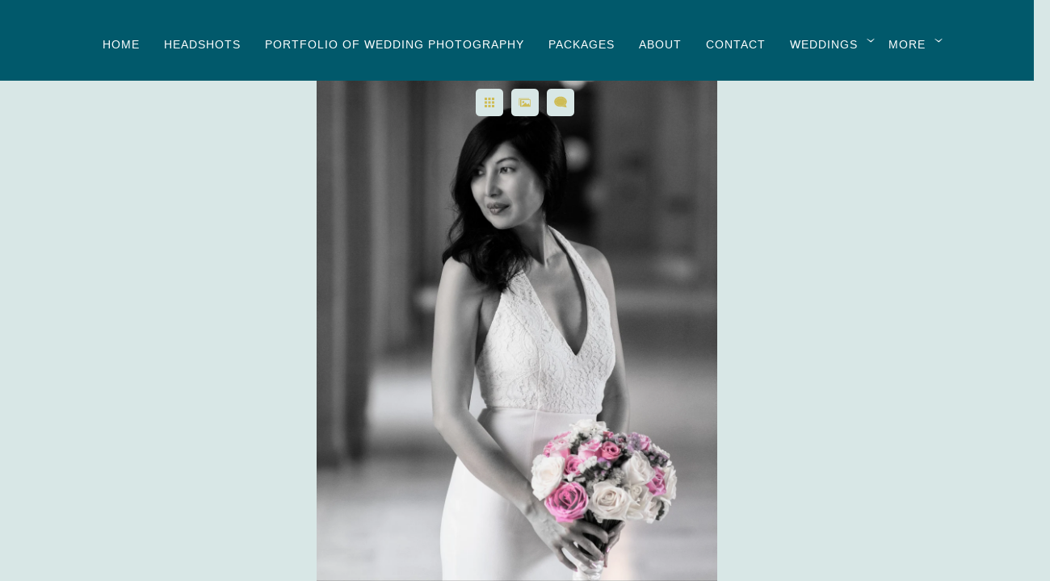

--- FILE ---
content_type: text/html; charset=utf-8
request_url: https://www.cityhallphotographer.com/weddings/san-francisco-bridal-portraits/s5ahclaqv3k
body_size: 4201
content:
<!DOCTYPE html>
<!-- site by Good Gallery, www.goodgallery.com -->
<html class="no-js GalleryPage ">
<head>
<title>Bridal Portraits at San Francisco City Hall and Beyond</title>
<link rel="dns-prefetch" href="//cdn.goodgallery.com" /><link rel="dns-prefetch" href="//www.google-analytics.com" />

 <meta name="robots" content="noarchive" /> 	 <link rel="canonical" href="https://www.cityhallphotographer.com/weddings/san-francisco-bridal-portraits/s5ahclaqv3k" />
 <style type="text/css">.YB:before{content: attr(data-c);display: block;height: 150em;}</style><link rel="stylesheet" type="text/css" media="print" onload="if(media!='all')media='all'" href="//cdn.goodgallery.com/83e2952f-4323-4f9c-91d3-def4fba5077c/d/Desktop-ZTcQcXft-Hr7u_buqQsDeg-2-qj_uXsIEaGIMCkZQmALBPQ.css" />
<script type="text/javascript" src="//cdn.goodgallery.com/83e2952f-4323-4f9c-91d3-def4fba5077c/p/bundle-2teHGVEHG23F7yH4EM4Vng-20250629021656.js"></script>
<script type="text/javascript" src="//cdn.goodgallery.com/83e2952f-4323-4f9c-91d3-def4fba5077c/d/PageData-374y1qs8-a5d8c88b-b2e5-4b77-ab5a-27a6181ca26b-qj_uXsIEaGIMCkZQmALBPQ-2.js"></script>
<!--[if lt IE 9]><script type="text/javascript" src="/admin/Scripts/jQuery.XDomainRequest.js"></script><![endif]-->

<meta property="og:url" content="https://www.cityhallphotographer.com/weddings/san-francisco-bridal-portraits/s5ahclaqv3k" />
<meta property="og:type" content="website" />
<meta property="og:site_name" content="" />
<meta property="og:image" content="https://cdn.goodgallery.com/83e2952f-4323-4f9c-91d3-def4fba5077c/r/1024/2k2kfbc2/s5ahclaqv3k.jpg" />
<meta property="og:title" content="Bridal Portraits at San Francisco City Hall and Beyond" />
<meta property="og:description" />


<meta name="google-site-verification" content="Pql5jqh0QCPy1eTIfJ9yEfqhf1SIZYg9w26UJhxWsa4" />
<style type="text/css" data-id="inline">
html.js, html.js body {margin:0;padding:0;}
.elementContainer img {width:100%}
ul.GalleryUIMenu {list-style: none;margin: 0;padding: 0} ul.GalleryUIMenu a {text-decoration: none} ul.GalleryUIMenu li {position: relative; white-space: nowrap}
.GalleryUISiteNavigation {background-color: rgba(1, 89, 107, 1);width:100%;min-height:100px}
.GalleryUIMenuTopLevel .GalleryUIMenu {display: inline-block} ul.GalleryUIMenu li, div.GalleryUIMenuSubMenuDiv li {text-transform:uppercase}
.GalleryUIMenuTopLevel .GalleryUIMenu > li {display:inline-block;padding: 16px 15px 6px 15px;border:0px solid #FFFFFF;border-left-width:0px;border-top-width:0px;white-space:nowrap;text-align:left}
.GalleryUIMenu > li {color:#FFFFFF;background-color:rgba(1, 89, 107, 1);font-size:14px;letter-spacing: 1px;;position:relative}
.GalleryUIMenu > li > a {color:#FFFFFF} .GalleryUIMenu > li.Active > a {color:#FFFFFF}
.GalleryUIMenu > li.Active {color:#FFFFFF;background-color:rgba(1, 89, 107, 1)}
span.SubMenuArrow,span.SubMenuArrowLeft,span.SubMenuArrowRight,span.SubMenuArrowUp,span.SubMenuArrowDown {display:block;position:absolute;top:50%;right:2px;margin-top:-5px;height:10px;width:10px;background-color:transparent;} span.SubMenuArrowSizing {display:inline-block;width:10px;height:10px;opacity:0;margin-right:-2px;}

.GalleryUISiteNavigation {display:flex;align-items:center;}


html { font-family: 'Verdana', Tahoma, Segoe, sans-serif; }
.GalleryUIMenu, .GalleryUIMenu a { font-family: 'Calibri', Candara, Segoe, 'Segoe UI', Optima, Arial, sans-serif; }
.PageTemplateText,.CaptionContainer,.PageInformationArea,.GGTextContent { font-family: 'Verdana', Tahoma, Segoe, sans-serif; }
h1, h2, h3, h4, h5, h6 { font-family: 'Montez', handwriting;font-weight:700; } html:not(.wf-active) h1,html:not(.wf-active) h2,html:not(.wf-active) h3,html:not(.wf-active) h4,html:not(.wf-active) h5,html:not(.wf-active) h6 {font-family: handwriting}
.GalleryUIContainer .NameMark { font-family: 'Verdana', Tahoma, Segoe, sans-serif; }
.GalleryMenuContent .GGMenuPageHeading { font-family: 'Verdana', Tahoma, Segoe, sans-serif; }
.GMLabel { font-family: 'Montez', handwriting;font-weight:700; } html:not(.wf-active) .GMLabel {font-family: handwriting}
.GMTagline { font-family: 'Goudy Old Style', Garamond, 'Big Caslon', 'Times New Roman', serif; }
div.GGForm label.SectionHeading { font-family: 'Verdana', Tahoma, Segoe, sans-serif; }
.GGHamburgerMenuLabel { font-family: 'Verdana', Tahoma, Segoe, sans-serif; }
h2 { font-family: 'Montez', handwriting;font-weight:700; } html:not(.wf-active) h2 {font-family: handwriting}
h3 { font-family: 'Verdana', Tahoma, Segoe, sans-serif;font-weight:700; }
h4 { font-family: 'Verdana', Tahoma, Segoe, sans-serif;font-weight:700; }
h5 { font-family: 'Verdana', Tahoma, Segoe, sans-serif;font-weight:700; }
h6 { font-family: 'Verdana', Tahoma, Segoe, sans-serif;font-weight:700; }
h1 { line-height: 1.45; text-transform: none; text-align: left; letter-spacing: 0px; }
h2 { line-height: 1.45; text-transform: none; text-align: left; letter-spacing: 0px;  }
h3 { line-height: 1.45; text-transform: none; text-align: left; letter-spacing: 0px; }
h4 { line-height: 1.45; text-transform: none; text-align: left; letter-spacing: 0px; }
h5 { line-height: 1.45; text-transform: none; text-align: left; letter-spacing: 0px; }
h6 { line-height: 1.45; text-transform: none; text-align: left; letter-spacing: 0px; }
.PageTemplateText,.CaptionContainer,.PageInformationArea,.GGTextContent { line-height: 1.45; text-transform: none; text-align: justify; }
ul.GGBottomNavigation span { font-family: 'Verdana', Tahoma, Segoe, sans-serif; }
.GGTextContent .GGBreadCrumbs .GGBreadCrumb, .GGTextContent .GGBreadCrumb span { font-family: 'Verdana', Tahoma, Segoe, sans-serif; }


</style>
</head>
<body data-page-type="gallery" class="GalleryUIContainer" data-page-id="a5d8c88b-b2e5-4b77-ab5a-27a6181ca26b" data-tags="" data-menu-hash="qj_uXsIEaGIMCkZQmALBPQ" data-settings-hash="ZTcQcXft-Hr7u_buqQsDeg" data-fotomotoid="" data-imglocation="//cdn.goodgallery.com/83e2952f-4323-4f9c-91d3-def4fba5077c/" data-cdn="//cdn.goodgallery.com/83e2952f-4323-4f9c-91d3-def4fba5077c" data-stoken="374y1qs8" data-settingstemplateid="">
<div class="GalleryUIContentParent" data-pretagged="true">
<div class="GalleryUIContentContainer" data-pretagged="true">
<div class="GalleryUIContent" data-pretagged="true"><div class="CanvasContainer" data-id="s5ahclaqv3k" data-pretagged="true" style="overflow:hidden;"><div class="imgContainer" style="position:absolute;"><div class="dummy" style="padding-top:124.953%;"></div><div class="elementContainer" style="position:absolute;top:0;bottom:0;left:0;right:0;overflow:hidden;"><picture><source type="image/webp" sizes="63vw" srcset="//cdn.goodgallery.com/83e2952f-4323-4f9c-91d3-def4fba5077c/r/0200/2k2kfbc2/s5ahclaqv3k.webp 200w, //cdn.goodgallery.com/83e2952f-4323-4f9c-91d3-def4fba5077c/r/0300/2k2kfbc2/s5ahclaqv3k.webp 300w, //cdn.goodgallery.com/83e2952f-4323-4f9c-91d3-def4fba5077c/r/0480/2k2kfbc2/s5ahclaqv3k.webp 480w, //cdn.goodgallery.com/83e2952f-4323-4f9c-91d3-def4fba5077c/r/0800/2k2kfbc2/s5ahclaqv3k.webp 640w, //cdn.goodgallery.com/83e2952f-4323-4f9c-91d3-def4fba5077c/r/0800/2k2kfbc2/s5ahclaqv3k.webp 800w, //cdn.goodgallery.com/83e2952f-4323-4f9c-91d3-def4fba5077c/r/1280/2k2kfbc2/s5ahclaqv3k.webp 1024w, //cdn.goodgallery.com/83e2952f-4323-4f9c-91d3-def4fba5077c/r/1280/2k2kfbc2/s5ahclaqv3k.webp 1280w, //cdn.goodgallery.com/83e2952f-4323-4f9c-91d3-def4fba5077c/r/1920/2k2kfbc2/s5ahclaqv3k.webp 1600w, //cdn.goodgallery.com/83e2952f-4323-4f9c-91d3-def4fba5077c/r/1920/2k2kfbc2/s5ahclaqv3k.webp 1920w, //cdn.goodgallery.com/83e2952f-4323-4f9c-91d3-def4fba5077c/r/2560/2k2kfbc2/s5ahclaqv3k.webp 2560w" /><source type="image/jpeg" sizes="63vw" srcset="//cdn.goodgallery.com/83e2952f-4323-4f9c-91d3-def4fba5077c/r/0200/2k2kfbc2/s5ahclaqv3k.jpg 200w, //cdn.goodgallery.com/83e2952f-4323-4f9c-91d3-def4fba5077c/r/0300/2k2kfbc2/s5ahclaqv3k.jpg 300w, //cdn.goodgallery.com/83e2952f-4323-4f9c-91d3-def4fba5077c/r/0480/2k2kfbc2/s5ahclaqv3k.jpg 480w, //cdn.goodgallery.com/83e2952f-4323-4f9c-91d3-def4fba5077c/r/0800/2k2kfbc2/s5ahclaqv3k.jpg 640w, //cdn.goodgallery.com/83e2952f-4323-4f9c-91d3-def4fba5077c/r/0800/2k2kfbc2/s5ahclaqv3k.jpg 800w, //cdn.goodgallery.com/83e2952f-4323-4f9c-91d3-def4fba5077c/r/1280/2k2kfbc2/s5ahclaqv3k.jpg 1024w, //cdn.goodgallery.com/83e2952f-4323-4f9c-91d3-def4fba5077c/r/1280/2k2kfbc2/s5ahclaqv3k.jpg 1280w, //cdn.goodgallery.com/83e2952f-4323-4f9c-91d3-def4fba5077c/r/1920/2k2kfbc2/s5ahclaqv3k.jpg 1600w, //cdn.goodgallery.com/83e2952f-4323-4f9c-91d3-def4fba5077c/r/1920/2k2kfbc2/s5ahclaqv3k.jpg 1920w, //cdn.goodgallery.com/83e2952f-4323-4f9c-91d3-def4fba5077c/r/2560/2k2kfbc2/s5ahclaqv3k.jpg 2560w" /><img src="//cdn.goodgallery.com/83e2952f-4323-4f9c-91d3-def4fba5077c/r/1280/2k2kfbc2/s5ahclaqv3k.jpg" draggable="false" alt="" title="" srcset="//cdn.goodgallery.com/83e2952f-4323-4f9c-91d3-def4fba5077c/r/1280/2k2kfbc2/s5ahclaqv3k.jpg, //cdn.goodgallery.com/83e2952f-4323-4f9c-91d3-def4fba5077c/r/2560/2k2kfbc2/s5ahclaqv3k.jpg 2x" loading="lazy" /></picture></div></div></div></div>
</div>
<div class="prev"></div><div class="next"></div><span class="prev SingleImageHidden"></span><span class="next SingleImageHidden"></span>
<div class="GalleryUIThumbnailPanelContainerParent"></div>
</div>
        
<div class="GalleryUISiteNavigation"><div class="GalleryUIMenuTopLevel" data-predefined="true"><div class="GalleryUIMenuContainer" data-predefined="true"><ul class="GalleryUIMenu" data-predefined="true"><li data-pid="8c8b20f1-ccce-4304-9661-32531e0c98b3"><a href="/"><span>Home</span></a></li><li data-pid="61d6c763-27cc-43d7-be17-10bbdb2d6053"><a href="/headshots"><span>Headshots</span></a></li><li data-pid="dfb4ceb4-923e-42e1-91f9-9cf6d66e85a1"><a href="/san-francisco-city-hall-wedding-photographer"><span>Portfolio of Wedding Photography</span></a></li><li data-pid="5ec6fb00-aea1-4de7-9c3d-e8bc82037e90"><a href="/packages"><span>Packages</span></a></li><li data-pid="45b7c784-776e-40f2-a3d2-db853aa27ccf"><a href="/about-the-wedding-photographers"><span>About</span></a></li><li data-pid="88abaf6a-732b-4a13-b228-d805e4d2b195"><a href="/contact"><span>Contact</span></a></li><li data-pid="31e5ad4b-55b1-4d74-b7ec-f41acba2fdc7"><a href="/weddings"><span>Weddings</span></a><span class="SubMenuArrow"> </span><span class="SubMenuArrowSizing"> </span></li><li data-pid="caf8b47b-4cee-428d-8b54-8242237b4528"><a href="/professional-photography"><span>Professional Photography</span></a></li><li data-pid="19e904d1-d469-4bb7-9bc4-0dde4162ac1b"><a href="/city-hall"><span>City Hall</span></a><span class="SubMenuArrow"> </span><span class="SubMenuArrowSizing"> </span></li><li data-pid="bb61fde3-c388-4a65-b129-c1f5af5a3046"><a href="/info"><span>Info</span></a><span class="SubMenuArrow"> </span><span class="SubMenuArrowSizing"> </span></li><li data-pid="a0de619a-05f9-4f36-bf8c-2ee820b85711"><a href="/blog-post"><span>Blog</span></a></li><li data-pid="0315e523-eb23-4ab3-aa76-422984711f25" class="TypeMenuHTML SocialNetwork"></li></ul></div></div></div><div class="GalleryUIMenuSubLevel" style="opacity:0;display:none;z-index:10101;" data-pid="31e5ad4b-55b1-4d74-b7ec-f41acba2fdc7"><div class="GalleryUIMenuContainer"><ul class="GalleryUIMenu"><li data-pid="014d9adc-9526-4b81-8a75-361e464e9e89"><a href="/weddings/featured-city-hall-wedding">Featured City Hall Wedding</a></li><li data-pid="041e7a96-fc91-445c-8ce2-b32026a9c9e9"><a href="/weddings/fun-couple">Fun Couple</a></li><li data-pid="b416c9ba-02cc-4de2-8735-4d313554aff9"><a href="/weddings/romantic-san-francisco-city-hall-wedding">Red Rose Romance</a></li><li data-pid="1981cf19-cd51-4063-825e-3d5e4861bdbb"><a href="/weddings/lgbtq-weddings">LGBTQ+</a></li><li data-pid="db5ef6f3-af62-4dd6-81fb-45fb8a0a3acd"><a href="/weddings/san-francisco-city-hall-happy-newlywed-couple">Happy Couple</a></li><li data-pid="870ed778-ccf4-4814-b1c8-8bb81d57c80c"><a href="/weddings/navy-wedding">Military Wedding</a></li><li data-pid="2787168d-a6dc-423d-af6a-e329edd72488"><a href="/weddings/golden-gate">Golden Gate</a></li><li data-pid="75108420-cb7a-41e5-a9ab-2b7989728207"><a href="/weddings/city-hall-wedding-baker-beach">Baker Beach Fun</a></li><li data-pid="a7e48a22-b28c-4f59-8326-987261dad50a"><a href="/weddings/city-hall-wedding">City Hall Wedding - Elopement</a></li><li data-pid="6d9fb4b5-f915-4eeb-864a-4a1a3a57826c"><a href="/weddings/crissy-field-wedding">Crissy Field</a></li><li data-pid="8d6a58ee-e069-4247-825d-4789534386b9"><a href="/weddings/city-hall-brides">2 Lovely Ladies</a></li><li data-pid="14d4d5ad-a6f7-418a-bfd5-e4eed35246a1"><a href="/weddings/north-beach-san-francisco-weddings">North Beach</a></li><li data-pid="001d4126-90f8-4520-9f4e-6bafe50b5072"><a href="/weddings/palace-fine-arts">Palace of Fine Arts Romance</a></li><li data-pid="a5d8c88b-b2e5-4b77-ab5a-27a6181ca26b"><a href="/weddings/san-francisco-bridal-portraits">Bridal Portraits</a></li><li data-pid="d68a43d5-6028-4a37-a0e7-609feff0de27"><a href="/weddings/san-francisco-weddings">San Francisco Bay Area </a></li></ul></div></div><div class="GalleryUIMenuSubLevel" style="opacity:0;display:none;z-index:10101;" data-pid="19e904d1-d469-4bb7-9bc4-0dde4162ac1b"><div class="GalleryUIMenuContainer"><ul class="GalleryUIMenu"><li data-pid="1d1334a3-1141-4c4b-acf0-a44fdb1dd87f"><a href="/city-hall/get-married-city-hall">Why Get Married at City Hall</a></li><li data-pid="76212ed1-1d79-4378-85f5-0ed755393c9e"><a href="/city-hall/sf-city-hall-pricing">Prices and Services</a></li><li data-pid="4069e632-b6bb-4e4b-99b1-1765e3db6656"><a href="/city-hall/photography-style">Photography Styles</a></li><li data-pid="93eafe3b-502b-4f4d-8bad-2b10e333ea7d"><a href="/city-hall/city-hall-wedding-alternatives">City Hall Wedding Alternatives</a></li><li data-pid="4d28de88-754a-4234-984c-29a7fe6bccb3"><a href="/city-hall/city-hall-ceremony-locations">City Hall Ceremony Locations</a></li><li data-pid="266f3b18-5dfb-4c28-9015-dd09e4f88ba1"><a href="/city-hall/photo-locations">Photo Locations</a></li><li data-pid="91136287-3511-4e78-b478-230774a75317"><a href="/city-hall/san-francisco-city-tour">San Francisco City Tour Page</a></li><li data-pid="74e0ea69-0cf7-4988-ae05-78a1f68f5468"><a href="/city-hall/san-francisco-city-hall-weddings">City Hall Couples</a></li></ul></div></div><div class="GalleryUIMenuSubLevel" style="opacity:0;display:none;z-index:10101;" data-pid="bb61fde3-c388-4a65-b129-c1f5af5a3046"><div class="GalleryUIMenuContainer"><ul class="GalleryUIMenu"><li data-pid="67d65a06-9388-4940-835c-938aa385e967"><a href="/info/faqs">FAQs</a></li><li data-pid="041ef125-88f9-469c-b83e-3f0e11d0e0bc"><a href="/info/san-francisco-photo-destinations">San Francisco Photo Destinations</a></li><li data-pid="a10ffdca-e2d8-4627-ac62-7a7adeb0152c"><a href="/info/wedding-planning-tips">Wedding planning tips</a></li><li data-pid="375dde5a-dcd6-4b1f-afa7-254bcc7aa80d"><a href="/info/wedding-day-hints">Wedding Day Hints</a></li><li data-pid="00667099-746e-4f75-8acf-845e89c837ef"><a href="/info/wedding-welcome-guide">Wedding welcome guide</a></li><li data-pid="8b504161-fc2e-4d98-90e4-264db81ecfb8"><a href="/info/city-hall-inspirations">Inspirations</a></li><li data-pid="f3f18285-4520-4fc2-9132-a150f9aa2809"><a href="/info/sitemap-friendly">Sitemap</a></li></ul></div></div>
     

</body>
</html>


--- FILE ---
content_type: text/html; charset=utf-8
request_url: https://www.cityhallphotographer.com/weddings/san-francisco-bridal-portraits?IsAjax=1
body_size: 18102
content:
<!DOCTYPE html><!-- site by Good Gallery, www.goodgallery.com -->
<html class="no-js GalleryPage ">
<head>
<title>Bridal Portraits at San Francisco City Hall and Beyond</title>
<meta name="description" content="Portfolio collection of San Francisco Brides" />
<link rel="dns-prefetch" href="//cdn.goodgallery.com" /><link rel="dns-prefetch" href="//www.google-analytics.com" />

 <meta name="robots" content="noarchive" /> 	 <link rel="canonical" href="https://www.cityhallphotographer.com/weddings/san-francisco-bridal-portraits" />
 <style type="text/css">.YB:before{content: attr(data-c);display: block;height: 150em;}</style><link rel="stylesheet" type="text/css" media="print" onload="if(media!='all')media='all'" href="//cdn.goodgallery.com/83e2952f-4323-4f9c-91d3-def4fba5077c/d/Desktop-ZTcQcXft-Hr7u_buqQsDeg-2-qj_uXsIEaGIMCkZQmALBPQ.css" />
<script type="text/javascript" src="//cdn.goodgallery.com/83e2952f-4323-4f9c-91d3-def4fba5077c/p/bundle-2teHGVEHG23F7yH4EM4Vng-20250629021656.js"></script>
<script type="text/javascript" src="//cdn.goodgallery.com/83e2952f-4323-4f9c-91d3-def4fba5077c/d/PageData-374y1qs8-a5d8c88b-b2e5-4b77-ab5a-27a6181ca26b-qj_uXsIEaGIMCkZQmALBPQ-2.js"></script>
<!--[if lt IE 9]><script type="text/javascript" src="/admin/Scripts/jQuery.XDomainRequest.js"></script><![endif]-->

<meta property="og:url" content="https://www.cityhallphotographer.com/weddings/san-francisco-bridal-portraits" />
<meta property="og:type" content="website" />
<meta property="og:site_name" content="" />
<meta property="og:image" content="https://cdn.goodgallery.com/83e2952f-4323-4f9c-91d3-def4fba5077c/s/0200/2k2kfaw3/kj0fyir0cs3.jpg"/><meta property="og:image" content="https://cdn.goodgallery.com/83e2952f-4323-4f9c-91d3-def4fba5077c/s/0200/2k2kfbi8/amee0l1xgbu.jpg"/><meta property="og:image" content="https://cdn.goodgallery.com/83e2952f-4323-4f9c-91d3-def4fba5077c/s/0200/2k2kfbqx/v5san41k0s1.jpg"/><meta property="og:image" content="https://cdn.goodgallery.com/83e2952f-4323-4f9c-91d3-def4fba5077c/s/0200/2k2kfb9i/2r5f0kn5ebq.jpg"/><meta property="og:image" content="https://cdn.goodgallery.com/83e2952f-4323-4f9c-91d3-def4fba5077c/s/0200/2k2kfb8y/ntqiyi1l313.jpg"/><meta property="og:image" content="https://cdn.goodgallery.com/83e2952f-4323-4f9c-91d3-def4fba5077c/s/0200/2k2kfbi5/hjci0sa2m1u.jpg"/><meta property="og:image" content="https://cdn.goodgallery.com/83e2952f-4323-4f9c-91d3-def4fba5077c/s/0200/2k2kfb4w/il00gawcoid.jpg"/><meta property="og:image" content="https://cdn.goodgallery.com/83e2952f-4323-4f9c-91d3-def4fba5077c/s/0200/2k2kfaz5/1ui0r2izrc1.jpg"/><meta property="og:image" content="https://cdn.goodgallery.com/83e2952f-4323-4f9c-91d3-def4fba5077c/s/0200/2k2kfbh8/n4a1pcfwtzr.jpg"/><meta property="og:image" content="https://cdn.goodgallery.com/83e2952f-4323-4f9c-91d3-def4fba5077c/s/0200/2k2kfb1z/pfrv2be3ltp.jpg"/><meta property="og:image" content="https://cdn.goodgallery.com/83e2952f-4323-4f9c-91d3-def4fba5077c/s/0200/2k2kfbf8/52lhk4ydodt.jpg"/><meta property="og:image" content="https://cdn.goodgallery.com/83e2952f-4323-4f9c-91d3-def4fba5077c/s/0200/2k2kfb3h/fmbqdzfylnn.jpg"/><meta property="og:image" content="https://cdn.goodgallery.com/83e2952f-4323-4f9c-91d3-def4fba5077c/s/0200/2k2kfb1t/h1diovqwvpd.jpg"/><meta property="og:image" content="https://cdn.goodgallery.com/83e2952f-4323-4f9c-91d3-def4fba5077c/s/0200/2k2kfb3x/wc1c3h2cyzg.jpg"/><meta property="og:image" content="https://cdn.goodgallery.com/83e2952f-4323-4f9c-91d3-def4fba5077c/s/0200/2k2kfb4f/hwrmlsudtdb.jpg"/><meta property="og:image" content="https://cdn.goodgallery.com/83e2952f-4323-4f9c-91d3-def4fba5077c/s/0200/2k2kfb4p/etcmwopltag.jpg"/><meta property="og:image" content="https://cdn.goodgallery.com/83e2952f-4323-4f9c-91d3-def4fba5077c/s/0200/2k2kfbfl/jxhizzbeib5.jpg"/><meta property="og:image" content="https://cdn.goodgallery.com/83e2952f-4323-4f9c-91d3-def4fba5077c/s/0200/2k2kfbnj/ztgy4lkc1ga.jpg"/><meta property="og:image" content="https://cdn.goodgallery.com/83e2952f-4323-4f9c-91d3-def4fba5077c/s/0200/2k2kfb4t/zfwrrahamb5.jpg"/><meta property="og:image" content="https://cdn.goodgallery.com/83e2952f-4323-4f9c-91d3-def4fba5077c/s/0200/2k2kfb6g/twh113cly5c.jpg"/><meta property="og:image" content="https://cdn.goodgallery.com/83e2952f-4323-4f9c-91d3-def4fba5077c/s/0200/2k2kfayn/mfmhebvvgwg.jpg"/><meta property="og:image" content="https://cdn.goodgallery.com/83e2952f-4323-4f9c-91d3-def4fba5077c/s/0200/2k2kfb7f/hijhtde11vl.jpg"/><meta property="og:image" content="https://cdn.goodgallery.com/83e2952f-4323-4f9c-91d3-def4fba5077c/s/0200/2k2kfb6i/qt5l5jhi0f2.jpg"/><meta property="og:image" content="https://cdn.goodgallery.com/83e2952f-4323-4f9c-91d3-def4fba5077c/s/0200/2k2kfb6z/dlarkll510t.jpg"/><meta property="og:image" content="https://cdn.goodgallery.com/83e2952f-4323-4f9c-91d3-def4fba5077c/s/0200/2k2kfayt/spmta0mx0vn.jpg"/><meta property="og:image" content="https://cdn.goodgallery.com/83e2952f-4323-4f9c-91d3-def4fba5077c/s/0200/2k2kfb93/r0nuhvemvqx.jpg"/><meta property="og:image" content="https://cdn.goodgallery.com/83e2952f-4323-4f9c-91d3-def4fba5077c/s/0200/2k2kfb9z/yxbnytcmvd2.jpg"/><meta property="og:image" content="https://cdn.goodgallery.com/83e2952f-4323-4f9c-91d3-def4fba5077c/s/0200/2k2kfbah/pwkeeiwlvvo.jpg"/><meta property="og:image" content="https://cdn.goodgallery.com/83e2952f-4323-4f9c-91d3-def4fba5077c/s/0200/2k2kfbc2/s5ahclaqv3k.jpg"/><meta property="og:image" content="https://cdn.goodgallery.com/83e2952f-4323-4f9c-91d3-def4fba5077c/s/0200/2k2kfbcp/lhrcbq5lmxm.jpg"/><meta property="og:image" content="https://cdn.goodgallery.com/83e2952f-4323-4f9c-91d3-def4fba5077c/s/0200/2k2kfb14/kfxhf3djba1.jpg"/><meta property="og:image" content="https://cdn.goodgallery.com/83e2952f-4323-4f9c-91d3-def4fba5077c/s/0200/2k2kfbd3/5ir2yng1rlt.jpg"/><meta property="og:image" content="https://cdn.goodgallery.com/83e2952f-4323-4f9c-91d3-def4fba5077c/s/0200/2k2kfb1h/tacifflwjmn.jpg"/><meta property="og:image" content="https://cdn.goodgallery.com/83e2952f-4323-4f9c-91d3-def4fba5077c/s/0200/2k2kfbhq/rv34kjs5zll.jpg"/><meta property="og:image" content="https://cdn.goodgallery.com/83e2952f-4323-4f9c-91d3-def4fba5077c/s/0200/2k2kfbhw/znipdszn4gj.jpg"/><meta property="og:image" content="https://cdn.goodgallery.com/83e2952f-4323-4f9c-91d3-def4fba5077c/s/0200/2k2kfbq8/yvq3dyulez4.jpg"/>

<meta name="google-site-verification" content="Pql5jqh0QCPy1eTIfJ9yEfqhf1SIZYg9w26UJhxWsa4" />
<style type="text/css" data-id="inline">
html.js, html.js body {margin:0;padding:0;}
div.ThumbnailPanelThumbnailContainer div.Placeholder, div.ThumbnailPanelThumbnailContainer .CVThumb {position: absolute;left: 0px;top: 0px;height: 100%;width: 100%;border: 0px} div.ThumbnailPanelThumbnailContainer .CVThumb {text-align: center} div.ThumbnailPanelThumbnailContainer .CVThumb img {max-width: 100%;width: 100%;border: 0px} span.ThumbnailPanelEntityLoaded div.Placeholder {display: none;}
html.no-js .CVThumb img {opacity:0} div.ThumbnailPanelThumbnailContainer {overflow:hidden;position:absolute;top:0px;left:0px} .YB:before{content: attr(data-c);display: block;height: 150em;width:100%;background-color:#d8e7e6;position:fixed;z-index:9999;}
.GalleryUIThumbnailPanelContainerParent {background-color:#d8e7e6}
ul.GalleryUIMenu {list-style: none;margin: 0;padding: 0} ul.GalleryUIMenu a {text-decoration: none} ul.GalleryUIMenu li {position: relative; white-space: nowrap}
.GalleryUISiteNavigation {background-color: rgba(1, 89, 107, 1);width:100%;min-height:100px}
.GalleryUIMenuTopLevel .GalleryUIMenu {display: inline-block} ul.GalleryUIMenu li, div.GalleryUIMenuSubMenuDiv li {text-transform:uppercase}
.GalleryUIMenuTopLevel .GalleryUIMenu > li {display:inline-block;padding: 16px 15px 6px 15px;border:0px solid #FFFFFF;border-left-width:0px;border-top-width:0px;white-space:nowrap;text-align:left}
.GalleryUIMenu > li {color:#FFFFFF;background-color:rgba(1, 89, 107, 1);font-size:14px;letter-spacing: 1px;;position:relative}
.GalleryUIMenu > li > a {color:#FFFFFF} .GalleryUIMenu > li.Active > a {color:#FFFFFF}
.GalleryUIMenu > li.Active {color:#FFFFFF;background-color:rgba(1, 89, 107, 1)}
span.SubMenuArrow,span.SubMenuArrowLeft,span.SubMenuArrowRight,span.SubMenuArrowUp,span.SubMenuArrowDown {display:block;position:absolute;top:50%;right:2px;margin-top:-5px;height:10px;width:10px;background-color:transparent;} span.SubMenuArrowSizing {display:inline-block;width:10px;height:10px;opacity:0;margin-right:-2px;}

.GalleryUISiteNavigation {display:flex;align-items:center;}


html { font-family: 'Verdana', Tahoma, Segoe, sans-serif; }
.GalleryUIMenu, .GalleryUIMenu a { font-family: 'Calibri', Candara, Segoe, 'Segoe UI', Optima, Arial, sans-serif; }
.PageTemplateText,.CaptionContainer,.PageInformationArea,.GGTextContent { font-family: 'Verdana', Tahoma, Segoe, sans-serif; }
h1, h2, h3, h4, h5, h6 { font-family: 'Montez', handwriting;font-weight:700; } html:not(.wf-active) h1,html:not(.wf-active) h2,html:not(.wf-active) h3,html:not(.wf-active) h4,html:not(.wf-active) h5,html:not(.wf-active) h6 {font-family: handwriting}
.GalleryUIContainer .NameMark { font-family: 'Verdana', Tahoma, Segoe, sans-serif; }
.GalleryMenuContent .GGMenuPageHeading { font-family: 'Verdana', Tahoma, Segoe, sans-serif; }
.GMLabel { font-family: 'Montez', handwriting;font-weight:700; } html:not(.wf-active) .GMLabel {font-family: handwriting}
.GMTagline { font-family: 'Goudy Old Style', Garamond, 'Big Caslon', 'Times New Roman', serif; }
div.GGForm label.SectionHeading { font-family: 'Verdana', Tahoma, Segoe, sans-serif; }
.GGHamburgerMenuLabel { font-family: 'Verdana', Tahoma, Segoe, sans-serif; }
h2 { font-family: 'Montez', handwriting;font-weight:700; } html:not(.wf-active) h2 {font-family: handwriting}
h3 { font-family: 'Verdana', Tahoma, Segoe, sans-serif;font-weight:700; }
h4 { font-family: 'Verdana', Tahoma, Segoe, sans-serif;font-weight:700; }
h5 { font-family: 'Verdana', Tahoma, Segoe, sans-serif;font-weight:700; }
h6 { font-family: 'Verdana', Tahoma, Segoe, sans-serif;font-weight:700; }
h1 { line-height: 1.45; text-transform: none; text-align: left; letter-spacing: 0px; }
h2 { line-height: 1.45; text-transform: none; text-align: left; letter-spacing: 0px;  }
h3 { line-height: 1.45; text-transform: none; text-align: left; letter-spacing: 0px; }
h4 { line-height: 1.45; text-transform: none; text-align: left; letter-spacing: 0px; }
h5 { line-height: 1.45; text-transform: none; text-align: left; letter-spacing: 0px; }
h6 { line-height: 1.45; text-transform: none; text-align: left; letter-spacing: 0px; }
.PageTemplateText,.CaptionContainer,.PageInformationArea,.GGTextContent { line-height: 1.45; text-transform: none; text-align: justify; }
ul.GGBottomNavigation span { font-family: 'Verdana', Tahoma, Segoe, sans-serif; }
.GGTextContent .GGBreadCrumbs .GGBreadCrumb, .GGTextContent .GGBreadCrumb span { font-family: 'Verdana', Tahoma, Segoe, sans-serif; }




div.GalleryUIThumbnailPanelContainerParent {
    background-color: #d8e7e6;
}

div.GGThumbActualContainer div.ThumbnailPanelCaptionContainer {
    position: unset;
    left: unset;
    top: unset;
}

html.js.GalleryPage.ThumbnailPanelActive {
    overflow: visible;
}

    
    html.GalleryPage.ThumbnailPanelActive div.GalleryUISiteNavigation {
        position: fixed !important;
    }
    

html.ThumbnailPanelActive body {
    overflow: visible;
}

html.ThumbnailPanelActive div.GalleryUIContentParent {
    overflow: visible;
}

div.GalleryUIThumbnailPanelContainer div.GGThumbModernContainer > div.GGTextContent {
    position: relative;
}

div.GGThumbActualContainer div.ThumbEntityContainer div.ThumbAspectContainer {
        
    -webkit-box-shadow: 3px 3px 7px rgba(0, 0, 0, 0.25);
        -moz-box-shadow:    3px 3px 7px rgba(0, 0, 0, 0.25);
        box-shadow:         3px 3px 7px rgba(0, 0, 0, 0.25);
        
}

div.GGThumbActualContainer div.ThumbEntityContainer div.ThumbAspectContainer {
    height: 0;
    overflow: hidden;
    position: relative;
    border-radius: 0%;
    border: 2px solid rgba(255, 255, 255, 1);
    background-color: rgba(255, 255, 255, 1);
    opacity: 1;

    -moz-transition: opacity 0.15s, background-color 0.15s, border-color 0.15s, color 0.15s;
    -webkit-transition: opacity 0.15s, background-color 0.15s, border-color 0.15s, color 0.15s;
    -o-transition: opacity: 0.15s, background-color 0.15s, border-color 0.15s, color 0.15s;
    transition: opacity 0.15s, background-color 0.15s, border-color 0.15s, color 0.15s;
}

div.GGThumbActualContainer div.ThumbAspectContainer > div,
div.GGThumbModernContainer div.ThumbAspectContainer > div {
    position: absolute;
    left: 0;
    top: 0;
    height: 100%;
    width: 100%;
}

div.GGThumbActualContainer div.ThumbAspectContainer img,
div.GGThumbModernContainer div.ThumbAspectContainer img {
    min-width: 100%;
    min-height: 100%;
}

div.GGThumbActualContainer div.ThumbAspectContainer div.icon {
    position: absolute;
    left: unset;
    top: unset;
    right: 5px;
    bottom: 5px;
    cursor: pointer;

    -webkit-border-radius: 15%;
    -moz-border-radius: 15%;
    border-radius: 15%;
    height: 34px;
    width: 34px;
    padding: 5px;
    -moz-box-sizing: border-box;
    box-sizing: border-box;
}

div.ThumbEntityContainer div.ThumbCaption {
    display: none;
    overflow: hidden;
    
    cursor: pointer;
    padding: 20px;
    font-size: 12px;
    color: rgba(128, 128, 128, 1);
    background-color: rgba(255, 255, 255, 0.75);
    border: 0px solid rgba(128, 128, 128, 0.75);
    border-top-width: 0px;

    -moz-transition: opacity 0.15s, background-color 0.15s, border-color 0.15s, color 0.15s;
    -webkit-transition: opacity 0.15s, background-color 0.15s, border-color 0.15s, color 0.15s;
    -o-transition: opacity: 0.15s, background-color 0.15s, border-color 0.15s, color 0.15s;
    transition: opacity 0.15s, background-color 0.15s, border-color 0.15s, color 0.15s;

        
    -webkit-box-shadow: 3px 3px 7px rgba(0, 0, 0, 0.25);
        -moz-box-shadow:    3px 3px 7px rgba(0, 0, 0, 0.25);
        box-shadow:         3px 3px 7px rgba(0, 0, 0, 0.25);
        
}

div.ThumbEntityContainer.ShowCaptions div.ThumbCaption {
    display: block;
}

html.ThumbnailPanelActive .GGCaption {
    display: none;
}

    
div.GGThumbActualContainer {
    display: grid;
    grid-template-columns: repeat(4, 1fr);
    grid-column-gap: 30px;
    margin: 20px 0px 45px 0px;
}

div.GGThumbActualContainer div.ThumbEntityContainer + div {
    margin-top: 30px;
}

    
        
div.GGThumbActualContainer > div:nth-child(1) {
    grid-column-start: 1;
}
        
        
div.GGThumbActualContainer > div:nth-child(2) {
    grid-column-start: 2;
}
        
        
div.GGThumbActualContainer > div:nth-child(3) {
    grid-column-start: 3;
}
        
        
div.GGThumbActualContainer > div:nth-child(4) {
    grid-column-start: 4;
}
        

div.GGThumbModernContainer div.ThumbAspectContainer {
    height: 0;
    overflow: hidden;
    position: relative;
    border: 2px solid rgba(255, 255, 255, 1);
    opacity: 1;

	-moz-transition: opacity 0.15s, background-color 0.15s, border-color 0.15s, color 0.15s;
	-webkit-transition: opacity 0.15s, background-color 0.15s, border-color 0.15s, color 0.15s;
	-o-transition: opacity: 0.15s, background-color 0.15s, border-color 0.15s, color 0.15s;
	transition: opacity 0.15s, background-color 0.15s, border-color 0.15s, color 0.15s;
}

div.GGThumbModernContainer div.ThumbCoverImage {
    margin: 20px 0px 45px 0px;
}

@media (hover: hover) {
    div.GGThumbActualContainer div.ThumbEntityContainer:hover div.ThumbAspectContainer {
        opacity: 0.98;
        border-color: rgba(206, 188, 85, 1);
    }

    div.ThumbEntityContainer:hover div.ThumbCaption {
        color: rgba(0, 0, 0, 1);
        background-color: rgba(211, 211, 211, 1);
        border-color: rgba(0, 0, 0, 1);
    }

    div.GGThumbModernContainer div.ThumbCoverImage:hover div.ThumbAspectContainer {
        opacity: 0.98;
        border-color: rgba(206, 188, 85, 1);
    }
}
</style>
</head>
<body data-page-type="gallery" class="GalleryUIContainer" data-page-id="a5d8c88b-b2e5-4b77-ab5a-27a6181ca26b" data-tags="" data-menu-hash="qj_uXsIEaGIMCkZQmALBPQ" data-settings-hash="ZTcQcXft-Hr7u_buqQsDeg" data-fotomotoid="" data-imglocation="//cdn.goodgallery.com/83e2952f-4323-4f9c-91d3-def4fba5077c/" data-cdn="//cdn.goodgallery.com/83e2952f-4323-4f9c-91d3-def4fba5077c" data-stoken="374y1qs8" data-settingstemplateid="">
    <div class="GalleryUIContentParent YB" data-pretagged="true" style="position:absolute;height:calc(100% - 100px);width:100%;top:100px;left:0px;">
        <div class="GalleryUIContentContainer"></div>
        <div class="prev"></div><div class="next"></div><span class="prev SingleImageHidden"></span><span class="next SingleImageHidden"></span>
        <div class="GalleryUIThumbnailPanelContainerParent" style="opacity: 1;position: absolute;height: 100%;width: 100%;left: 0px;top: 0px;z-index: 550;transition: all 0s ease;">
            <div class="GalleryUIThumbnailPanelContainer">
                <div class="GGThumbModernContainer">
                        
                            <div class="GGTextContent  SelectionDisabled">

                                <h1>San Francisco City Hall Bridal Portraits</h1><p>We thought it would be fun to put together a compilation of nothing but bridal portraits.  As everybody knows, the bride is the main part of any wedding and this is no different at San Francisco city hall.  We went back into our archives and searched for some of favorite bridal head shots and also full length gowns pictures.  We were actually surprised at how many different types of poses and backgrounds we had put together over the years.  Any bride who books us for their San Francisco city hall wedding photography would benefit from checking out this compilation.  It will provide her with some ideas about how she might want accessorize her own gown, but gives the the chance to let us know some of her favorites pictures.  The more information we can obtain from your future brides before their wedding, the better we can make sure we satisfy their needs.  </p><h2>Look at the Camera or Not?</h2><p>The obvious answer to this question is that it is probably a good idea to do some of  both, but where should the emphasis be?  I think it really depends upon the bride.  Bride's who are more comfortable in front of the camera can easily do both.  A camera shy SF city hall bride would probably be best served looking off in one direction camera or down.  You can see that in many of our individual portraits, the bride is looking down.  There are a couple of reasons for this.  For one thing, it gives you the chance to see her eye make up and also get a nice view of her face from that angle.  The other reason is that it is a very easy pose for most brides to do, so we like to use it as warm up shot.  A great way to get the bride ready more pictures and hopefully become more comfortable in front of the camera.  Bridal portraits also provide a great opportunity to really focus in closely to her carefully selected accessories and jewelry.  You can see this in many of our photos.  </p><p><br></p><p>Return to <a href="/">San Francisco city hall photography</a> home page</p>


                            </div>
                        


                    <div class="GGThumbActualContainer">
                                    
                        <div>
                                <div class="ThumbEntityContainer" data-id="kj0fyir0cs3" data-plink="kj0fyir0cs3"><a class="ThumbLink" href="/weddings/san-francisco-bridal-portraits/kj0fyir0cs3" title=""><div class="ThumbAspectContainer" style="padding-top:calc((4256 / 2832) * 100%)"><div><picture><source type="image/webp" sizes="22vw" srcset="//cdn.goodgallery.com/83e2952f-4323-4f9c-91d3-def4fba5077c/t/0075/2k2kfaw3/kj0fyir0cs3.webp 50w, //cdn.goodgallery.com/83e2952f-4323-4f9c-91d3-def4fba5077c/t/0100/2k2kfaw3/kj0fyir0cs3.webp 75w, //cdn.goodgallery.com/83e2952f-4323-4f9c-91d3-def4fba5077c/t/0150/2k2kfaw3/kj0fyir0cs3.webp 100w, //cdn.goodgallery.com/83e2952f-4323-4f9c-91d3-def4fba5077c/t/0175/2k2kfaw3/kj0fyir0cs3.webp 125w, //cdn.goodgallery.com/83e2952f-4323-4f9c-91d3-def4fba5077c/t/0225/2k2kfaw3/kj0fyir0cs3.webp 150w, //cdn.goodgallery.com/83e2952f-4323-4f9c-91d3-def4fba5077c/t/0250/2k2kfaw3/kj0fyir0cs3.webp 175w, //cdn.goodgallery.com/83e2952f-4323-4f9c-91d3-def4fba5077c/t/0300/2k2kfaw3/kj0fyir0cs3.webp 200w, //cdn.goodgallery.com/83e2952f-4323-4f9c-91d3-def4fba5077c/t/0300/2k2kfaw3/kj0fyir0cs3.webp 225w, //cdn.goodgallery.com/83e2952f-4323-4f9c-91d3-def4fba5077c/t/0350/2k2kfaw3/kj0fyir0cs3.webp 250w, //cdn.goodgallery.com/83e2952f-4323-4f9c-91d3-def4fba5077c/t/0400/2k2kfaw3/kj0fyir0cs3.webp 275w, //cdn.goodgallery.com/83e2952f-4323-4f9c-91d3-def4fba5077c/t/0450/2k2kfaw3/kj0fyir0cs3.webp 300w, //cdn.goodgallery.com/83e2952f-4323-4f9c-91d3-def4fba5077c/t/0500/2k2kfaw3/kj0fyir0cs3.webp 350w, //cdn.goodgallery.com/83e2952f-4323-4f9c-91d3-def4fba5077c/t/0600/2k2kfaw3/kj0fyir0cs3.webp 400w, //cdn.goodgallery.com/83e2952f-4323-4f9c-91d3-def4fba5077c/t/0650/2k2kfaw3/kj0fyir0cs3.webp 450w, //cdn.goodgallery.com/83e2952f-4323-4f9c-91d3-def4fba5077c/t/0750/2k2kfaw3/kj0fyir0cs3.webp 500w, //cdn.goodgallery.com/83e2952f-4323-4f9c-91d3-def4fba5077c/t/0800/2k2kfaw3/kj0fyir0cs3.webp 550w, //cdn.goodgallery.com/83e2952f-4323-4f9c-91d3-def4fba5077c/t/0900/2k2kfaw3/kj0fyir0cs3.webp 600w, //cdn.goodgallery.com/83e2952f-4323-4f9c-91d3-def4fba5077c/t/0950/2k2kfaw3/kj0fyir0cs3.webp 650w, //cdn.goodgallery.com/83e2952f-4323-4f9c-91d3-def4fba5077c/t/1024/2k2kfaw3/kj0fyir0cs3.webp 700w, //cdn.goodgallery.com/83e2952f-4323-4f9c-91d3-def4fba5077c/t/1024/2k2kfaw3/kj0fyir0cs3.webp 750w, //cdn.goodgallery.com/83e2952f-4323-4f9c-91d3-def4fba5077c/t/1024/2k2kfaw3/kj0fyir0cs3.webp 800w, //cdn.goodgallery.com/83e2952f-4323-4f9c-91d3-def4fba5077c/t/1024/2k2kfaw3/kj0fyir0cs3.webp 850w, //cdn.goodgallery.com/83e2952f-4323-4f9c-91d3-def4fba5077c/t/1024/2k2kfaw3/kj0fyir0cs3.webp 900w, //cdn.goodgallery.com/83e2952f-4323-4f9c-91d3-def4fba5077c/t/1024/2k2kfaw3/kj0fyir0cs3.webp 950w, //cdn.goodgallery.com/83e2952f-4323-4f9c-91d3-def4fba5077c/t/1024/2k2kfaw3/kj0fyir0cs3.webp 1024w, //cdn.goodgallery.com/83e2952f-4323-4f9c-91d3-def4fba5077c/t/2560/2k2kfaw3/kj0fyir0cs3.webp 2560w" /><source type="image/jpeg" sizes="22vw" srcset="//cdn.goodgallery.com/83e2952f-4323-4f9c-91d3-def4fba5077c/t/0075/2k2kfaw3/kj0fyir0cs3.jpg 50w, //cdn.goodgallery.com/83e2952f-4323-4f9c-91d3-def4fba5077c/t/0100/2k2kfaw3/kj0fyir0cs3.jpg 75w, //cdn.goodgallery.com/83e2952f-4323-4f9c-91d3-def4fba5077c/t/0150/2k2kfaw3/kj0fyir0cs3.jpg 100w, //cdn.goodgallery.com/83e2952f-4323-4f9c-91d3-def4fba5077c/t/0175/2k2kfaw3/kj0fyir0cs3.jpg 125w, //cdn.goodgallery.com/83e2952f-4323-4f9c-91d3-def4fba5077c/t/0225/2k2kfaw3/kj0fyir0cs3.jpg 150w, //cdn.goodgallery.com/83e2952f-4323-4f9c-91d3-def4fba5077c/t/0250/2k2kfaw3/kj0fyir0cs3.jpg 175w, //cdn.goodgallery.com/83e2952f-4323-4f9c-91d3-def4fba5077c/t/0300/2k2kfaw3/kj0fyir0cs3.jpg 200w, //cdn.goodgallery.com/83e2952f-4323-4f9c-91d3-def4fba5077c/t/0300/2k2kfaw3/kj0fyir0cs3.jpg 225w, //cdn.goodgallery.com/83e2952f-4323-4f9c-91d3-def4fba5077c/t/0350/2k2kfaw3/kj0fyir0cs3.jpg 250w, //cdn.goodgallery.com/83e2952f-4323-4f9c-91d3-def4fba5077c/t/0400/2k2kfaw3/kj0fyir0cs3.jpg 275w, //cdn.goodgallery.com/83e2952f-4323-4f9c-91d3-def4fba5077c/t/0450/2k2kfaw3/kj0fyir0cs3.jpg 300w, //cdn.goodgallery.com/83e2952f-4323-4f9c-91d3-def4fba5077c/t/0500/2k2kfaw3/kj0fyir0cs3.jpg 350w, //cdn.goodgallery.com/83e2952f-4323-4f9c-91d3-def4fba5077c/t/0600/2k2kfaw3/kj0fyir0cs3.jpg 400w, //cdn.goodgallery.com/83e2952f-4323-4f9c-91d3-def4fba5077c/t/0650/2k2kfaw3/kj0fyir0cs3.jpg 450w, //cdn.goodgallery.com/83e2952f-4323-4f9c-91d3-def4fba5077c/t/0750/2k2kfaw3/kj0fyir0cs3.jpg 500w, //cdn.goodgallery.com/83e2952f-4323-4f9c-91d3-def4fba5077c/t/0800/2k2kfaw3/kj0fyir0cs3.jpg 550w, //cdn.goodgallery.com/83e2952f-4323-4f9c-91d3-def4fba5077c/t/0900/2k2kfaw3/kj0fyir0cs3.jpg 600w, //cdn.goodgallery.com/83e2952f-4323-4f9c-91d3-def4fba5077c/t/0950/2k2kfaw3/kj0fyir0cs3.jpg 650w, //cdn.goodgallery.com/83e2952f-4323-4f9c-91d3-def4fba5077c/t/1024/2k2kfaw3/kj0fyir0cs3.jpg 700w, //cdn.goodgallery.com/83e2952f-4323-4f9c-91d3-def4fba5077c/t/1024/2k2kfaw3/kj0fyir0cs3.jpg 750w, //cdn.goodgallery.com/83e2952f-4323-4f9c-91d3-def4fba5077c/t/1024/2k2kfaw3/kj0fyir0cs3.jpg 800w, //cdn.goodgallery.com/83e2952f-4323-4f9c-91d3-def4fba5077c/t/1024/2k2kfaw3/kj0fyir0cs3.jpg 850w, //cdn.goodgallery.com/83e2952f-4323-4f9c-91d3-def4fba5077c/t/1024/2k2kfaw3/kj0fyir0cs3.jpg 900w, //cdn.goodgallery.com/83e2952f-4323-4f9c-91d3-def4fba5077c/t/1024/2k2kfaw3/kj0fyir0cs3.jpg 950w, //cdn.goodgallery.com/83e2952f-4323-4f9c-91d3-def4fba5077c/t/1024/2k2kfaw3/kj0fyir0cs3.jpg 1024w, //cdn.goodgallery.com/83e2952f-4323-4f9c-91d3-def4fba5077c/t/2560/2k2kfaw3/kj0fyir0cs3.jpg 2560w" /><img src="//cdn.goodgallery.com/83e2952f-4323-4f9c-91d3-def4fba5077c/t/0600/2k2kfaw3/kj0fyir0cs3.jpg" nopin="nopin" draggable="false" alt="" title="" srcset="//cdn.goodgallery.com/83e2952f-4323-4f9c-91d3-def4fba5077c/t/1024/2k2kfaw3/kj0fyir0cs3.jpg, //cdn.goodgallery.com/83e2952f-4323-4f9c-91d3-def4fba5077c/t/2560/2k2kfaw3/kj0fyir0cs3.jpg 2x" /></picture></div></div></a></div>
                                <div class="ThumbEntityContainer" data-id="il00gawcoid" data-plink="il00gawcoid"><a class="ThumbLink" href="/weddings/san-francisco-bridal-portraits/il00gawcoid" title=""><div class="ThumbAspectContainer" style="padding-top:calc((1122 / 748) * 100%)"><div><picture><source type="image/webp" sizes="22vw" srcset="//cdn.goodgallery.com/83e2952f-4323-4f9c-91d3-def4fba5077c/t/0075/2k2kfb4w/il00gawcoid.webp 50w, //cdn.goodgallery.com/83e2952f-4323-4f9c-91d3-def4fba5077c/t/0100/2k2kfb4w/il00gawcoid.webp 75w, //cdn.goodgallery.com/83e2952f-4323-4f9c-91d3-def4fba5077c/t/0150/2k2kfb4w/il00gawcoid.webp 100w, //cdn.goodgallery.com/83e2952f-4323-4f9c-91d3-def4fba5077c/t/0175/2k2kfb4w/il00gawcoid.webp 125w, //cdn.goodgallery.com/83e2952f-4323-4f9c-91d3-def4fba5077c/t/0225/2k2kfb4w/il00gawcoid.webp 150w, //cdn.goodgallery.com/83e2952f-4323-4f9c-91d3-def4fba5077c/t/0250/2k2kfb4w/il00gawcoid.webp 175w, //cdn.goodgallery.com/83e2952f-4323-4f9c-91d3-def4fba5077c/t/0300/2k2kfb4w/il00gawcoid.webp 200w, //cdn.goodgallery.com/83e2952f-4323-4f9c-91d3-def4fba5077c/t/0300/2k2kfb4w/il00gawcoid.webp 225w, //cdn.goodgallery.com/83e2952f-4323-4f9c-91d3-def4fba5077c/t/0350/2k2kfb4w/il00gawcoid.webp 250w, //cdn.goodgallery.com/83e2952f-4323-4f9c-91d3-def4fba5077c/t/0400/2k2kfb4w/il00gawcoid.webp 275w, //cdn.goodgallery.com/83e2952f-4323-4f9c-91d3-def4fba5077c/t/0450/2k2kfb4w/il00gawcoid.webp 300w, //cdn.goodgallery.com/83e2952f-4323-4f9c-91d3-def4fba5077c/t/0500/2k2kfb4w/il00gawcoid.webp 350w, //cdn.goodgallery.com/83e2952f-4323-4f9c-91d3-def4fba5077c/t/0600/2k2kfb4w/il00gawcoid.webp 400w, //cdn.goodgallery.com/83e2952f-4323-4f9c-91d3-def4fba5077c/t/0650/2k2kfb4w/il00gawcoid.webp 450w, //cdn.goodgallery.com/83e2952f-4323-4f9c-91d3-def4fba5077c/t/0750/2k2kfb4w/il00gawcoid.webp 500w, //cdn.goodgallery.com/83e2952f-4323-4f9c-91d3-def4fba5077c/t/0800/2k2kfb4w/il00gawcoid.webp 550w, //cdn.goodgallery.com/83e2952f-4323-4f9c-91d3-def4fba5077c/t/0900/2k2kfb4w/il00gawcoid.webp 600w, //cdn.goodgallery.com/83e2952f-4323-4f9c-91d3-def4fba5077c/t/0950/2k2kfb4w/il00gawcoid.webp 650w, //cdn.goodgallery.com/83e2952f-4323-4f9c-91d3-def4fba5077c/t/1024/2k2kfb4w/il00gawcoid.webp 700w" /><source type="image/jpeg" sizes="22vw" srcset="//cdn.goodgallery.com/83e2952f-4323-4f9c-91d3-def4fba5077c/t/0075/2k2kfb4w/il00gawcoid.jpg 50w, //cdn.goodgallery.com/83e2952f-4323-4f9c-91d3-def4fba5077c/t/0100/2k2kfb4w/il00gawcoid.jpg 75w, //cdn.goodgallery.com/83e2952f-4323-4f9c-91d3-def4fba5077c/t/0150/2k2kfb4w/il00gawcoid.jpg 100w, //cdn.goodgallery.com/83e2952f-4323-4f9c-91d3-def4fba5077c/t/0175/2k2kfb4w/il00gawcoid.jpg 125w, //cdn.goodgallery.com/83e2952f-4323-4f9c-91d3-def4fba5077c/t/0225/2k2kfb4w/il00gawcoid.jpg 150w, //cdn.goodgallery.com/83e2952f-4323-4f9c-91d3-def4fba5077c/t/0250/2k2kfb4w/il00gawcoid.jpg 175w, //cdn.goodgallery.com/83e2952f-4323-4f9c-91d3-def4fba5077c/t/0300/2k2kfb4w/il00gawcoid.jpg 200w, //cdn.goodgallery.com/83e2952f-4323-4f9c-91d3-def4fba5077c/t/0300/2k2kfb4w/il00gawcoid.jpg 225w, //cdn.goodgallery.com/83e2952f-4323-4f9c-91d3-def4fba5077c/t/0350/2k2kfb4w/il00gawcoid.jpg 250w, //cdn.goodgallery.com/83e2952f-4323-4f9c-91d3-def4fba5077c/t/0400/2k2kfb4w/il00gawcoid.jpg 275w, //cdn.goodgallery.com/83e2952f-4323-4f9c-91d3-def4fba5077c/t/0450/2k2kfb4w/il00gawcoid.jpg 300w, //cdn.goodgallery.com/83e2952f-4323-4f9c-91d3-def4fba5077c/t/0500/2k2kfb4w/il00gawcoid.jpg 350w, //cdn.goodgallery.com/83e2952f-4323-4f9c-91d3-def4fba5077c/t/0600/2k2kfb4w/il00gawcoid.jpg 400w, //cdn.goodgallery.com/83e2952f-4323-4f9c-91d3-def4fba5077c/t/0650/2k2kfb4w/il00gawcoid.jpg 450w, //cdn.goodgallery.com/83e2952f-4323-4f9c-91d3-def4fba5077c/t/0750/2k2kfb4w/il00gawcoid.jpg 500w, //cdn.goodgallery.com/83e2952f-4323-4f9c-91d3-def4fba5077c/t/0800/2k2kfb4w/il00gawcoid.jpg 550w, //cdn.goodgallery.com/83e2952f-4323-4f9c-91d3-def4fba5077c/t/0900/2k2kfb4w/il00gawcoid.jpg 600w, //cdn.goodgallery.com/83e2952f-4323-4f9c-91d3-def4fba5077c/t/0950/2k2kfb4w/il00gawcoid.jpg 650w, //cdn.goodgallery.com/83e2952f-4323-4f9c-91d3-def4fba5077c/t/1024/2k2kfb4w/il00gawcoid.jpg 700w" /><img src="//cdn.goodgallery.com/83e2952f-4323-4f9c-91d3-def4fba5077c/t/0600/2k2kfb4w/il00gawcoid.jpg" nopin="nopin" draggable="false" alt="" title="" srcset="//cdn.goodgallery.com/83e2952f-4323-4f9c-91d3-def4fba5077c/t/1024/2k2kfb4w/il00gawcoid.jpg, //cdn.goodgallery.com/83e2952f-4323-4f9c-91d3-def4fba5077c/t/1024/2k2kfb4w/il00gawcoid.jpg 2x" loading="lazy" /></picture></div></div></a></div>
                                <div class="ThumbEntityContainer" data-id="52lhk4ydodt" data-plink="52lhk4ydodt"><a class="ThumbLink" href="/weddings/san-francisco-bridal-portraits/52lhk4ydodt" title=""><div class="ThumbAspectContainer" style="padding-top:calc((4807 / 3199) * 100%)"><div><picture><source type="image/webp" sizes="22vw" srcset="//cdn.goodgallery.com/83e2952f-4323-4f9c-91d3-def4fba5077c/t/0075/2k2kfbf8/52lhk4ydodt.webp 50w, //cdn.goodgallery.com/83e2952f-4323-4f9c-91d3-def4fba5077c/t/0100/2k2kfbf8/52lhk4ydodt.webp 75w, //cdn.goodgallery.com/83e2952f-4323-4f9c-91d3-def4fba5077c/t/0150/2k2kfbf8/52lhk4ydodt.webp 100w, //cdn.goodgallery.com/83e2952f-4323-4f9c-91d3-def4fba5077c/t/0175/2k2kfbf8/52lhk4ydodt.webp 125w, //cdn.goodgallery.com/83e2952f-4323-4f9c-91d3-def4fba5077c/t/0225/2k2kfbf8/52lhk4ydodt.webp 150w, //cdn.goodgallery.com/83e2952f-4323-4f9c-91d3-def4fba5077c/t/0250/2k2kfbf8/52lhk4ydodt.webp 175w, //cdn.goodgallery.com/83e2952f-4323-4f9c-91d3-def4fba5077c/t/0300/2k2kfbf8/52lhk4ydodt.webp 200w, //cdn.goodgallery.com/83e2952f-4323-4f9c-91d3-def4fba5077c/t/0300/2k2kfbf8/52lhk4ydodt.webp 225w, //cdn.goodgallery.com/83e2952f-4323-4f9c-91d3-def4fba5077c/t/0350/2k2kfbf8/52lhk4ydodt.webp 250w, //cdn.goodgallery.com/83e2952f-4323-4f9c-91d3-def4fba5077c/t/0400/2k2kfbf8/52lhk4ydodt.webp 275w, //cdn.goodgallery.com/83e2952f-4323-4f9c-91d3-def4fba5077c/t/0450/2k2kfbf8/52lhk4ydodt.webp 300w, //cdn.goodgallery.com/83e2952f-4323-4f9c-91d3-def4fba5077c/t/0500/2k2kfbf8/52lhk4ydodt.webp 350w, //cdn.goodgallery.com/83e2952f-4323-4f9c-91d3-def4fba5077c/t/0600/2k2kfbf8/52lhk4ydodt.webp 400w, //cdn.goodgallery.com/83e2952f-4323-4f9c-91d3-def4fba5077c/t/0650/2k2kfbf8/52lhk4ydodt.webp 450w, //cdn.goodgallery.com/83e2952f-4323-4f9c-91d3-def4fba5077c/t/0750/2k2kfbf8/52lhk4ydodt.webp 500w, //cdn.goodgallery.com/83e2952f-4323-4f9c-91d3-def4fba5077c/t/0800/2k2kfbf8/52lhk4ydodt.webp 550w, //cdn.goodgallery.com/83e2952f-4323-4f9c-91d3-def4fba5077c/t/0900/2k2kfbf8/52lhk4ydodt.webp 600w, //cdn.goodgallery.com/83e2952f-4323-4f9c-91d3-def4fba5077c/t/0950/2k2kfbf8/52lhk4ydodt.webp 650w, //cdn.goodgallery.com/83e2952f-4323-4f9c-91d3-def4fba5077c/t/1024/2k2kfbf8/52lhk4ydodt.webp 700w, //cdn.goodgallery.com/83e2952f-4323-4f9c-91d3-def4fba5077c/t/1024/2k2kfbf8/52lhk4ydodt.webp 750w, //cdn.goodgallery.com/83e2952f-4323-4f9c-91d3-def4fba5077c/t/1024/2k2kfbf8/52lhk4ydodt.webp 800w, //cdn.goodgallery.com/83e2952f-4323-4f9c-91d3-def4fba5077c/t/1024/2k2kfbf8/52lhk4ydodt.webp 850w, //cdn.goodgallery.com/83e2952f-4323-4f9c-91d3-def4fba5077c/t/1024/2k2kfbf8/52lhk4ydodt.webp 900w, //cdn.goodgallery.com/83e2952f-4323-4f9c-91d3-def4fba5077c/t/1024/2k2kfbf8/52lhk4ydodt.webp 950w, //cdn.goodgallery.com/83e2952f-4323-4f9c-91d3-def4fba5077c/t/1024/2k2kfbf8/52lhk4ydodt.webp 1024w, //cdn.goodgallery.com/83e2952f-4323-4f9c-91d3-def4fba5077c/t/2560/2k2kfbf8/52lhk4ydodt.webp 2560w" /><source type="image/jpeg" sizes="22vw" srcset="//cdn.goodgallery.com/83e2952f-4323-4f9c-91d3-def4fba5077c/t/0075/2k2kfbf8/52lhk4ydodt.jpg 50w, //cdn.goodgallery.com/83e2952f-4323-4f9c-91d3-def4fba5077c/t/0100/2k2kfbf8/52lhk4ydodt.jpg 75w, //cdn.goodgallery.com/83e2952f-4323-4f9c-91d3-def4fba5077c/t/0150/2k2kfbf8/52lhk4ydodt.jpg 100w, //cdn.goodgallery.com/83e2952f-4323-4f9c-91d3-def4fba5077c/t/0175/2k2kfbf8/52lhk4ydodt.jpg 125w, //cdn.goodgallery.com/83e2952f-4323-4f9c-91d3-def4fba5077c/t/0225/2k2kfbf8/52lhk4ydodt.jpg 150w, //cdn.goodgallery.com/83e2952f-4323-4f9c-91d3-def4fba5077c/t/0250/2k2kfbf8/52lhk4ydodt.jpg 175w, //cdn.goodgallery.com/83e2952f-4323-4f9c-91d3-def4fba5077c/t/0300/2k2kfbf8/52lhk4ydodt.jpg 200w, //cdn.goodgallery.com/83e2952f-4323-4f9c-91d3-def4fba5077c/t/0300/2k2kfbf8/52lhk4ydodt.jpg 225w, //cdn.goodgallery.com/83e2952f-4323-4f9c-91d3-def4fba5077c/t/0350/2k2kfbf8/52lhk4ydodt.jpg 250w, //cdn.goodgallery.com/83e2952f-4323-4f9c-91d3-def4fba5077c/t/0400/2k2kfbf8/52lhk4ydodt.jpg 275w, //cdn.goodgallery.com/83e2952f-4323-4f9c-91d3-def4fba5077c/t/0450/2k2kfbf8/52lhk4ydodt.jpg 300w, //cdn.goodgallery.com/83e2952f-4323-4f9c-91d3-def4fba5077c/t/0500/2k2kfbf8/52lhk4ydodt.jpg 350w, //cdn.goodgallery.com/83e2952f-4323-4f9c-91d3-def4fba5077c/t/0600/2k2kfbf8/52lhk4ydodt.jpg 400w, //cdn.goodgallery.com/83e2952f-4323-4f9c-91d3-def4fba5077c/t/0650/2k2kfbf8/52lhk4ydodt.jpg 450w, //cdn.goodgallery.com/83e2952f-4323-4f9c-91d3-def4fba5077c/t/0750/2k2kfbf8/52lhk4ydodt.jpg 500w, //cdn.goodgallery.com/83e2952f-4323-4f9c-91d3-def4fba5077c/t/0800/2k2kfbf8/52lhk4ydodt.jpg 550w, //cdn.goodgallery.com/83e2952f-4323-4f9c-91d3-def4fba5077c/t/0900/2k2kfbf8/52lhk4ydodt.jpg 600w, //cdn.goodgallery.com/83e2952f-4323-4f9c-91d3-def4fba5077c/t/0950/2k2kfbf8/52lhk4ydodt.jpg 650w, //cdn.goodgallery.com/83e2952f-4323-4f9c-91d3-def4fba5077c/t/1024/2k2kfbf8/52lhk4ydodt.jpg 700w, //cdn.goodgallery.com/83e2952f-4323-4f9c-91d3-def4fba5077c/t/1024/2k2kfbf8/52lhk4ydodt.jpg 750w, //cdn.goodgallery.com/83e2952f-4323-4f9c-91d3-def4fba5077c/t/1024/2k2kfbf8/52lhk4ydodt.jpg 800w, //cdn.goodgallery.com/83e2952f-4323-4f9c-91d3-def4fba5077c/t/1024/2k2kfbf8/52lhk4ydodt.jpg 850w, //cdn.goodgallery.com/83e2952f-4323-4f9c-91d3-def4fba5077c/t/1024/2k2kfbf8/52lhk4ydodt.jpg 900w, //cdn.goodgallery.com/83e2952f-4323-4f9c-91d3-def4fba5077c/t/1024/2k2kfbf8/52lhk4ydodt.jpg 950w, //cdn.goodgallery.com/83e2952f-4323-4f9c-91d3-def4fba5077c/t/1024/2k2kfbf8/52lhk4ydodt.jpg 1024w, //cdn.goodgallery.com/83e2952f-4323-4f9c-91d3-def4fba5077c/t/2560/2k2kfbf8/52lhk4ydodt.jpg 2560w" /><img src="//cdn.goodgallery.com/83e2952f-4323-4f9c-91d3-def4fba5077c/t/0600/2k2kfbf8/52lhk4ydodt.jpg" nopin="nopin" draggable="false" alt="" title="" srcset="//cdn.goodgallery.com/83e2952f-4323-4f9c-91d3-def4fba5077c/t/1024/2k2kfbf8/52lhk4ydodt.jpg, //cdn.goodgallery.com/83e2952f-4323-4f9c-91d3-def4fba5077c/t/2560/2k2kfbf8/52lhk4ydodt.jpg 2x" loading="lazy" /></picture></div></div></a></div>
                                <div class="ThumbEntityContainer" data-id="hwrmlsudtdb" data-plink="hwrmlsudtdb"><a class="ThumbLink" href="/weddings/san-francisco-bridal-portraits/hwrmlsudtdb" title=""><div class="ThumbAspectContainer" style="padding-top:calc((3392 / 2257) * 100%)"><div><picture><source type="image/webp" sizes="22vw" srcset="//cdn.goodgallery.com/83e2952f-4323-4f9c-91d3-def4fba5077c/t/0075/2k2kfb4f/hwrmlsudtdb.webp 50w, //cdn.goodgallery.com/83e2952f-4323-4f9c-91d3-def4fba5077c/t/0100/2k2kfb4f/hwrmlsudtdb.webp 75w, //cdn.goodgallery.com/83e2952f-4323-4f9c-91d3-def4fba5077c/t/0150/2k2kfb4f/hwrmlsudtdb.webp 100w, //cdn.goodgallery.com/83e2952f-4323-4f9c-91d3-def4fba5077c/t/0175/2k2kfb4f/hwrmlsudtdb.webp 125w, //cdn.goodgallery.com/83e2952f-4323-4f9c-91d3-def4fba5077c/t/0225/2k2kfb4f/hwrmlsudtdb.webp 150w, //cdn.goodgallery.com/83e2952f-4323-4f9c-91d3-def4fba5077c/t/0250/2k2kfb4f/hwrmlsudtdb.webp 175w, //cdn.goodgallery.com/83e2952f-4323-4f9c-91d3-def4fba5077c/t/0300/2k2kfb4f/hwrmlsudtdb.webp 200w, //cdn.goodgallery.com/83e2952f-4323-4f9c-91d3-def4fba5077c/t/0300/2k2kfb4f/hwrmlsudtdb.webp 225w, //cdn.goodgallery.com/83e2952f-4323-4f9c-91d3-def4fba5077c/t/0350/2k2kfb4f/hwrmlsudtdb.webp 250w, //cdn.goodgallery.com/83e2952f-4323-4f9c-91d3-def4fba5077c/t/0400/2k2kfb4f/hwrmlsudtdb.webp 275w, //cdn.goodgallery.com/83e2952f-4323-4f9c-91d3-def4fba5077c/t/0450/2k2kfb4f/hwrmlsudtdb.webp 300w, //cdn.goodgallery.com/83e2952f-4323-4f9c-91d3-def4fba5077c/t/0500/2k2kfb4f/hwrmlsudtdb.webp 350w, //cdn.goodgallery.com/83e2952f-4323-4f9c-91d3-def4fba5077c/t/0600/2k2kfb4f/hwrmlsudtdb.webp 400w, //cdn.goodgallery.com/83e2952f-4323-4f9c-91d3-def4fba5077c/t/0650/2k2kfb4f/hwrmlsudtdb.webp 450w, //cdn.goodgallery.com/83e2952f-4323-4f9c-91d3-def4fba5077c/t/0750/2k2kfb4f/hwrmlsudtdb.webp 500w, //cdn.goodgallery.com/83e2952f-4323-4f9c-91d3-def4fba5077c/t/0800/2k2kfb4f/hwrmlsudtdb.webp 550w, //cdn.goodgallery.com/83e2952f-4323-4f9c-91d3-def4fba5077c/t/0900/2k2kfb4f/hwrmlsudtdb.webp 600w, //cdn.goodgallery.com/83e2952f-4323-4f9c-91d3-def4fba5077c/t/0950/2k2kfb4f/hwrmlsudtdb.webp 650w, //cdn.goodgallery.com/83e2952f-4323-4f9c-91d3-def4fba5077c/t/1024/2k2kfb4f/hwrmlsudtdb.webp 700w, //cdn.goodgallery.com/83e2952f-4323-4f9c-91d3-def4fba5077c/t/1024/2k2kfb4f/hwrmlsudtdb.webp 750w, //cdn.goodgallery.com/83e2952f-4323-4f9c-91d3-def4fba5077c/t/1024/2k2kfb4f/hwrmlsudtdb.webp 800w, //cdn.goodgallery.com/83e2952f-4323-4f9c-91d3-def4fba5077c/t/1024/2k2kfb4f/hwrmlsudtdb.webp 850w, //cdn.goodgallery.com/83e2952f-4323-4f9c-91d3-def4fba5077c/t/1024/2k2kfb4f/hwrmlsudtdb.webp 900w, //cdn.goodgallery.com/83e2952f-4323-4f9c-91d3-def4fba5077c/t/1024/2k2kfb4f/hwrmlsudtdb.webp 950w, //cdn.goodgallery.com/83e2952f-4323-4f9c-91d3-def4fba5077c/t/1024/2k2kfb4f/hwrmlsudtdb.webp 1024w" /><source type="image/jpeg" sizes="22vw" srcset="//cdn.goodgallery.com/83e2952f-4323-4f9c-91d3-def4fba5077c/t/0075/2k2kfb4f/hwrmlsudtdb.jpg 50w, //cdn.goodgallery.com/83e2952f-4323-4f9c-91d3-def4fba5077c/t/0100/2k2kfb4f/hwrmlsudtdb.jpg 75w, //cdn.goodgallery.com/83e2952f-4323-4f9c-91d3-def4fba5077c/t/0150/2k2kfb4f/hwrmlsudtdb.jpg 100w, //cdn.goodgallery.com/83e2952f-4323-4f9c-91d3-def4fba5077c/t/0175/2k2kfb4f/hwrmlsudtdb.jpg 125w, //cdn.goodgallery.com/83e2952f-4323-4f9c-91d3-def4fba5077c/t/0225/2k2kfb4f/hwrmlsudtdb.jpg 150w, //cdn.goodgallery.com/83e2952f-4323-4f9c-91d3-def4fba5077c/t/0250/2k2kfb4f/hwrmlsudtdb.jpg 175w, //cdn.goodgallery.com/83e2952f-4323-4f9c-91d3-def4fba5077c/t/0300/2k2kfb4f/hwrmlsudtdb.jpg 200w, //cdn.goodgallery.com/83e2952f-4323-4f9c-91d3-def4fba5077c/t/0300/2k2kfb4f/hwrmlsudtdb.jpg 225w, //cdn.goodgallery.com/83e2952f-4323-4f9c-91d3-def4fba5077c/t/0350/2k2kfb4f/hwrmlsudtdb.jpg 250w, //cdn.goodgallery.com/83e2952f-4323-4f9c-91d3-def4fba5077c/t/0400/2k2kfb4f/hwrmlsudtdb.jpg 275w, //cdn.goodgallery.com/83e2952f-4323-4f9c-91d3-def4fba5077c/t/0450/2k2kfb4f/hwrmlsudtdb.jpg 300w, //cdn.goodgallery.com/83e2952f-4323-4f9c-91d3-def4fba5077c/t/0500/2k2kfb4f/hwrmlsudtdb.jpg 350w, //cdn.goodgallery.com/83e2952f-4323-4f9c-91d3-def4fba5077c/t/0600/2k2kfb4f/hwrmlsudtdb.jpg 400w, //cdn.goodgallery.com/83e2952f-4323-4f9c-91d3-def4fba5077c/t/0650/2k2kfb4f/hwrmlsudtdb.jpg 450w, //cdn.goodgallery.com/83e2952f-4323-4f9c-91d3-def4fba5077c/t/0750/2k2kfb4f/hwrmlsudtdb.jpg 500w, //cdn.goodgallery.com/83e2952f-4323-4f9c-91d3-def4fba5077c/t/0800/2k2kfb4f/hwrmlsudtdb.jpg 550w, //cdn.goodgallery.com/83e2952f-4323-4f9c-91d3-def4fba5077c/t/0900/2k2kfb4f/hwrmlsudtdb.jpg 600w, //cdn.goodgallery.com/83e2952f-4323-4f9c-91d3-def4fba5077c/t/0950/2k2kfb4f/hwrmlsudtdb.jpg 650w, //cdn.goodgallery.com/83e2952f-4323-4f9c-91d3-def4fba5077c/t/1024/2k2kfb4f/hwrmlsudtdb.jpg 700w, //cdn.goodgallery.com/83e2952f-4323-4f9c-91d3-def4fba5077c/t/1024/2k2kfb4f/hwrmlsudtdb.jpg 750w, //cdn.goodgallery.com/83e2952f-4323-4f9c-91d3-def4fba5077c/t/1024/2k2kfb4f/hwrmlsudtdb.jpg 800w, //cdn.goodgallery.com/83e2952f-4323-4f9c-91d3-def4fba5077c/t/1024/2k2kfb4f/hwrmlsudtdb.jpg 850w, //cdn.goodgallery.com/83e2952f-4323-4f9c-91d3-def4fba5077c/t/1024/2k2kfb4f/hwrmlsudtdb.jpg 900w, //cdn.goodgallery.com/83e2952f-4323-4f9c-91d3-def4fba5077c/t/1024/2k2kfb4f/hwrmlsudtdb.jpg 950w, //cdn.goodgallery.com/83e2952f-4323-4f9c-91d3-def4fba5077c/t/1024/2k2kfb4f/hwrmlsudtdb.jpg 1024w" /><img src="//cdn.goodgallery.com/83e2952f-4323-4f9c-91d3-def4fba5077c/t/0600/2k2kfb4f/hwrmlsudtdb.jpg" nopin="nopin" draggable="false" alt="" title="" srcset="//cdn.goodgallery.com/83e2952f-4323-4f9c-91d3-def4fba5077c/t/1024/2k2kfb4f/hwrmlsudtdb.jpg, //cdn.goodgallery.com/83e2952f-4323-4f9c-91d3-def4fba5077c/t/2560/2k2kfb4f/hwrmlsudtdb.jpg 2x" loading="lazy" /></picture></div></div></a></div>
                                <div class="ThumbEntityContainer" data-id="zfwrrahamb5" data-plink="zfwrrahamb5"><a class="ThumbLink" href="/weddings/san-francisco-bridal-portraits/zfwrrahamb5" title=""><div class="ThumbAspectContainer" style="padding-top:calc((1260 / 1008) * 100%)"><div><picture><source type="image/webp" sizes="22vw" srcset="//cdn.goodgallery.com/83e2952f-4323-4f9c-91d3-def4fba5077c/t/0050/2k2kfb4t/zfwrrahamb5.webp 50w, //cdn.goodgallery.com/83e2952f-4323-4f9c-91d3-def4fba5077c/t/0075/2k2kfb4t/zfwrrahamb5.webp 75w, //cdn.goodgallery.com/83e2952f-4323-4f9c-91d3-def4fba5077c/t/0125/2k2kfb4t/zfwrrahamb5.webp 100w, //cdn.goodgallery.com/83e2952f-4323-4f9c-91d3-def4fba5077c/t/0150/2k2kfb4t/zfwrrahamb5.webp 125w, //cdn.goodgallery.com/83e2952f-4323-4f9c-91d3-def4fba5077c/t/0175/2k2kfb4t/zfwrrahamb5.webp 150w, //cdn.goodgallery.com/83e2952f-4323-4f9c-91d3-def4fba5077c/t/0200/2k2kfb4t/zfwrrahamb5.webp 175w, //cdn.goodgallery.com/83e2952f-4323-4f9c-91d3-def4fba5077c/t/0250/2k2kfb4t/zfwrrahamb5.webp 200w, //cdn.goodgallery.com/83e2952f-4323-4f9c-91d3-def4fba5077c/t/0275/2k2kfb4t/zfwrrahamb5.webp 225w, //cdn.goodgallery.com/83e2952f-4323-4f9c-91d3-def4fba5077c/t/0300/2k2kfb4t/zfwrrahamb5.webp 250w, //cdn.goodgallery.com/83e2952f-4323-4f9c-91d3-def4fba5077c/t/0300/2k2kfb4t/zfwrrahamb5.webp 275w, //cdn.goodgallery.com/83e2952f-4323-4f9c-91d3-def4fba5077c/t/0350/2k2kfb4t/zfwrrahamb5.webp 300w, //cdn.goodgallery.com/83e2952f-4323-4f9c-91d3-def4fba5077c/t/0400/2k2kfb4t/zfwrrahamb5.webp 350w, //cdn.goodgallery.com/83e2952f-4323-4f9c-91d3-def4fba5077c/t/0500/2k2kfb4t/zfwrrahamb5.webp 400w, //cdn.goodgallery.com/83e2952f-4323-4f9c-91d3-def4fba5077c/t/0550/2k2kfb4t/zfwrrahamb5.webp 450w, //cdn.goodgallery.com/83e2952f-4323-4f9c-91d3-def4fba5077c/t/0600/2k2kfb4t/zfwrrahamb5.webp 500w, //cdn.goodgallery.com/83e2952f-4323-4f9c-91d3-def4fba5077c/t/0650/2k2kfb4t/zfwrrahamb5.webp 550w, //cdn.goodgallery.com/83e2952f-4323-4f9c-91d3-def4fba5077c/t/0750/2k2kfb4t/zfwrrahamb5.webp 600w, //cdn.goodgallery.com/83e2952f-4323-4f9c-91d3-def4fba5077c/t/0800/2k2kfb4t/zfwrrahamb5.webp 650w, //cdn.goodgallery.com/83e2952f-4323-4f9c-91d3-def4fba5077c/t/0850/2k2kfb4t/zfwrrahamb5.webp 700w, //cdn.goodgallery.com/83e2952f-4323-4f9c-91d3-def4fba5077c/t/0900/2k2kfb4t/zfwrrahamb5.webp 750w, //cdn.goodgallery.com/83e2952f-4323-4f9c-91d3-def4fba5077c/t/0950/2k2kfb4t/zfwrrahamb5.webp 800w, //cdn.goodgallery.com/83e2952f-4323-4f9c-91d3-def4fba5077c/t/1024/2k2kfb4t/zfwrrahamb5.webp 850w, //cdn.goodgallery.com/83e2952f-4323-4f9c-91d3-def4fba5077c/t/1024/2k2kfb4t/zfwrrahamb5.webp 900w, //cdn.goodgallery.com/83e2952f-4323-4f9c-91d3-def4fba5077c/t/1024/2k2kfb4t/zfwrrahamb5.webp 950w" /><source type="image/jpeg" sizes="22vw" srcset="//cdn.goodgallery.com/83e2952f-4323-4f9c-91d3-def4fba5077c/t/0050/2k2kfb4t/zfwrrahamb5.jpg 50w, //cdn.goodgallery.com/83e2952f-4323-4f9c-91d3-def4fba5077c/t/0075/2k2kfb4t/zfwrrahamb5.jpg 75w, //cdn.goodgallery.com/83e2952f-4323-4f9c-91d3-def4fba5077c/t/0125/2k2kfb4t/zfwrrahamb5.jpg 100w, //cdn.goodgallery.com/83e2952f-4323-4f9c-91d3-def4fba5077c/t/0150/2k2kfb4t/zfwrrahamb5.jpg 125w, //cdn.goodgallery.com/83e2952f-4323-4f9c-91d3-def4fba5077c/t/0175/2k2kfb4t/zfwrrahamb5.jpg 150w, //cdn.goodgallery.com/83e2952f-4323-4f9c-91d3-def4fba5077c/t/0200/2k2kfb4t/zfwrrahamb5.jpg 175w, //cdn.goodgallery.com/83e2952f-4323-4f9c-91d3-def4fba5077c/t/0250/2k2kfb4t/zfwrrahamb5.jpg 200w, //cdn.goodgallery.com/83e2952f-4323-4f9c-91d3-def4fba5077c/t/0275/2k2kfb4t/zfwrrahamb5.jpg 225w, //cdn.goodgallery.com/83e2952f-4323-4f9c-91d3-def4fba5077c/t/0300/2k2kfb4t/zfwrrahamb5.jpg 250w, //cdn.goodgallery.com/83e2952f-4323-4f9c-91d3-def4fba5077c/t/0300/2k2kfb4t/zfwrrahamb5.jpg 275w, //cdn.goodgallery.com/83e2952f-4323-4f9c-91d3-def4fba5077c/t/0350/2k2kfb4t/zfwrrahamb5.jpg 300w, //cdn.goodgallery.com/83e2952f-4323-4f9c-91d3-def4fba5077c/t/0400/2k2kfb4t/zfwrrahamb5.jpg 350w, //cdn.goodgallery.com/83e2952f-4323-4f9c-91d3-def4fba5077c/t/0500/2k2kfb4t/zfwrrahamb5.jpg 400w, //cdn.goodgallery.com/83e2952f-4323-4f9c-91d3-def4fba5077c/t/0550/2k2kfb4t/zfwrrahamb5.jpg 450w, //cdn.goodgallery.com/83e2952f-4323-4f9c-91d3-def4fba5077c/t/0600/2k2kfb4t/zfwrrahamb5.jpg 500w, //cdn.goodgallery.com/83e2952f-4323-4f9c-91d3-def4fba5077c/t/0650/2k2kfb4t/zfwrrahamb5.jpg 550w, //cdn.goodgallery.com/83e2952f-4323-4f9c-91d3-def4fba5077c/t/0750/2k2kfb4t/zfwrrahamb5.jpg 600w, //cdn.goodgallery.com/83e2952f-4323-4f9c-91d3-def4fba5077c/t/0800/2k2kfb4t/zfwrrahamb5.jpg 650w, //cdn.goodgallery.com/83e2952f-4323-4f9c-91d3-def4fba5077c/t/0850/2k2kfb4t/zfwrrahamb5.jpg 700w, //cdn.goodgallery.com/83e2952f-4323-4f9c-91d3-def4fba5077c/t/0900/2k2kfb4t/zfwrrahamb5.jpg 750w, //cdn.goodgallery.com/83e2952f-4323-4f9c-91d3-def4fba5077c/t/0950/2k2kfb4t/zfwrrahamb5.jpg 800w, //cdn.goodgallery.com/83e2952f-4323-4f9c-91d3-def4fba5077c/t/1024/2k2kfb4t/zfwrrahamb5.jpg 850w, //cdn.goodgallery.com/83e2952f-4323-4f9c-91d3-def4fba5077c/t/1024/2k2kfb4t/zfwrrahamb5.jpg 900w, //cdn.goodgallery.com/83e2952f-4323-4f9c-91d3-def4fba5077c/t/1024/2k2kfb4t/zfwrrahamb5.jpg 950w" /><img src="//cdn.goodgallery.com/83e2952f-4323-4f9c-91d3-def4fba5077c/t/0500/2k2kfb4t/zfwrrahamb5.jpg" nopin="nopin" draggable="false" alt="" title="" srcset="//cdn.goodgallery.com/83e2952f-4323-4f9c-91d3-def4fba5077c/t/1024/2k2kfb4t/zfwrrahamb5.jpg, //cdn.goodgallery.com/83e2952f-4323-4f9c-91d3-def4fba5077c/t/1024/2k2kfb4t/zfwrrahamb5.jpg 2x" loading="lazy" /></picture></div></div></a></div>
                                <div class="ThumbEntityContainer" data-id="qt5l5jhi0f2" data-plink="qt5l5jhi0f2"><a class="ThumbLink" href="/weddings/san-francisco-bridal-portraits/qt5l5jhi0f2" title=""><div class="ThumbAspectContainer" style="padding-top:calc((616 / 448) * 100%)"><div><picture><source type="image/webp" sizes="22vw" srcset="//cdn.goodgallery.com/83e2952f-4323-4f9c-91d3-def4fba5077c/t/0050/2k2kfb6i/qt5l5jhi0f2.webp 50w, //cdn.goodgallery.com/83e2952f-4323-4f9c-91d3-def4fba5077c/t/0100/2k2kfb6i/qt5l5jhi0f2.webp 75w, //cdn.goodgallery.com/83e2952f-4323-4f9c-91d3-def4fba5077c/t/0125/2k2kfb6i/qt5l5jhi0f2.webp 100w, //cdn.goodgallery.com/83e2952f-4323-4f9c-91d3-def4fba5077c/t/0150/2k2kfb6i/qt5l5jhi0f2.webp 125w, //cdn.goodgallery.com/83e2952f-4323-4f9c-91d3-def4fba5077c/t/0200/2k2kfb6i/qt5l5jhi0f2.webp 150w, //cdn.goodgallery.com/83e2952f-4323-4f9c-91d3-def4fba5077c/t/0225/2k2kfb6i/qt5l5jhi0f2.webp 175w, //cdn.goodgallery.com/83e2952f-4323-4f9c-91d3-def4fba5077c/t/0275/2k2kfb6i/qt5l5jhi0f2.webp 200w, //cdn.goodgallery.com/83e2952f-4323-4f9c-91d3-def4fba5077c/t/0300/2k2kfb6i/qt5l5jhi0f2.webp 225w, //cdn.goodgallery.com/83e2952f-4323-4f9c-91d3-def4fba5077c/t/0300/2k2kfb6i/qt5l5jhi0f2.webp 250w, //cdn.goodgallery.com/83e2952f-4323-4f9c-91d3-def4fba5077c/t/0350/2k2kfb6i/qt5l5jhi0f2.webp 275w, //cdn.goodgallery.com/83e2952f-4323-4f9c-91d3-def4fba5077c/t/0400/2k2kfb6i/qt5l5jhi0f2.webp 300w, //cdn.goodgallery.com/83e2952f-4323-4f9c-91d3-def4fba5077c/t/0450/2k2kfb6i/qt5l5jhi0f2.webp 350w, //cdn.goodgallery.com/83e2952f-4323-4f9c-91d3-def4fba5077c/t/0550/2k2kfb6i/qt5l5jhi0f2.webp 400w" /><source type="image/jpeg" sizes="22vw" srcset="//cdn.goodgallery.com/83e2952f-4323-4f9c-91d3-def4fba5077c/t/0050/2k2kfb6i/qt5l5jhi0f2.jpg 50w, //cdn.goodgallery.com/83e2952f-4323-4f9c-91d3-def4fba5077c/t/0100/2k2kfb6i/qt5l5jhi0f2.jpg 75w, //cdn.goodgallery.com/83e2952f-4323-4f9c-91d3-def4fba5077c/t/0125/2k2kfb6i/qt5l5jhi0f2.jpg 100w, //cdn.goodgallery.com/83e2952f-4323-4f9c-91d3-def4fba5077c/t/0150/2k2kfb6i/qt5l5jhi0f2.jpg 125w, //cdn.goodgallery.com/83e2952f-4323-4f9c-91d3-def4fba5077c/t/0200/2k2kfb6i/qt5l5jhi0f2.jpg 150w, //cdn.goodgallery.com/83e2952f-4323-4f9c-91d3-def4fba5077c/t/0225/2k2kfb6i/qt5l5jhi0f2.jpg 175w, //cdn.goodgallery.com/83e2952f-4323-4f9c-91d3-def4fba5077c/t/0275/2k2kfb6i/qt5l5jhi0f2.jpg 200w, //cdn.goodgallery.com/83e2952f-4323-4f9c-91d3-def4fba5077c/t/0300/2k2kfb6i/qt5l5jhi0f2.jpg 225w, //cdn.goodgallery.com/83e2952f-4323-4f9c-91d3-def4fba5077c/t/0300/2k2kfb6i/qt5l5jhi0f2.jpg 250w, //cdn.goodgallery.com/83e2952f-4323-4f9c-91d3-def4fba5077c/t/0350/2k2kfb6i/qt5l5jhi0f2.jpg 275w, //cdn.goodgallery.com/83e2952f-4323-4f9c-91d3-def4fba5077c/t/0400/2k2kfb6i/qt5l5jhi0f2.jpg 300w, //cdn.goodgallery.com/83e2952f-4323-4f9c-91d3-def4fba5077c/t/0450/2k2kfb6i/qt5l5jhi0f2.jpg 350w, //cdn.goodgallery.com/83e2952f-4323-4f9c-91d3-def4fba5077c/t/0550/2k2kfb6i/qt5l5jhi0f2.jpg 400w" /><img src="//cdn.goodgallery.com/83e2952f-4323-4f9c-91d3-def4fba5077c/t/0550/2k2kfb6i/qt5l5jhi0f2.jpg" nopin="nopin" draggable="false" alt="" title="" srcset="//cdn.goodgallery.com/83e2952f-4323-4f9c-91d3-def4fba5077c/t/0600/2k2kfb6i/qt5l5jhi0f2.jpg, //cdn.goodgallery.com/83e2952f-4323-4f9c-91d3-def4fba5077c/t/0600/2k2kfb6i/qt5l5jhi0f2.jpg 2x" loading="lazy" /></picture></div></div></a></div>
                                <div class="ThumbEntityContainer" data-id="pwkeeiwlvvo" data-plink="pwkeeiwlvvo"><a class="ThumbLink" href="/weddings/san-francisco-bridal-portraits/pwkeeiwlvvo" title=""><div class="ThumbAspectContainer" style="padding-top:calc((2879 / 3599) * 100%)"><div><picture><source type="image/webp" sizes="22vw" srcset="//cdn.goodgallery.com/83e2952f-4323-4f9c-91d3-def4fba5077c/t/0050/2k2kfbah/pwkeeiwlvvo.webp 50w, //cdn.goodgallery.com/83e2952f-4323-4f9c-91d3-def4fba5077c/t/0075/2k2kfbah/pwkeeiwlvvo.webp 75w, //cdn.goodgallery.com/83e2952f-4323-4f9c-91d3-def4fba5077c/t/0100/2k2kfbah/pwkeeiwlvvo.webp 100w, //cdn.goodgallery.com/83e2952f-4323-4f9c-91d3-def4fba5077c/t/0125/2k2kfbah/pwkeeiwlvvo.webp 125w, //cdn.goodgallery.com/83e2952f-4323-4f9c-91d3-def4fba5077c/t/0150/2k2kfbah/pwkeeiwlvvo.webp 150w, //cdn.goodgallery.com/83e2952f-4323-4f9c-91d3-def4fba5077c/t/0175/2k2kfbah/pwkeeiwlvvo.webp 175w, //cdn.goodgallery.com/83e2952f-4323-4f9c-91d3-def4fba5077c/t/0200/2k2kfbah/pwkeeiwlvvo.webp 200w, //cdn.goodgallery.com/83e2952f-4323-4f9c-91d3-def4fba5077c/t/0225/2k2kfbah/pwkeeiwlvvo.webp 225w, //cdn.goodgallery.com/83e2952f-4323-4f9c-91d3-def4fba5077c/t/0250/2k2kfbah/pwkeeiwlvvo.webp 250w, //cdn.goodgallery.com/83e2952f-4323-4f9c-91d3-def4fba5077c/t/0275/2k2kfbah/pwkeeiwlvvo.webp 275w, //cdn.goodgallery.com/83e2952f-4323-4f9c-91d3-def4fba5077c/t/0300/2k2kfbah/pwkeeiwlvvo.webp 300w, //cdn.goodgallery.com/83e2952f-4323-4f9c-91d3-def4fba5077c/t/0350/2k2kfbah/pwkeeiwlvvo.webp 350w, //cdn.goodgallery.com/83e2952f-4323-4f9c-91d3-def4fba5077c/t/0400/2k2kfbah/pwkeeiwlvvo.webp 400w, //cdn.goodgallery.com/83e2952f-4323-4f9c-91d3-def4fba5077c/t/0450/2k2kfbah/pwkeeiwlvvo.webp 450w, //cdn.goodgallery.com/83e2952f-4323-4f9c-91d3-def4fba5077c/t/0500/2k2kfbah/pwkeeiwlvvo.webp 500w, //cdn.goodgallery.com/83e2952f-4323-4f9c-91d3-def4fba5077c/t/0550/2k2kfbah/pwkeeiwlvvo.webp 550w, //cdn.goodgallery.com/83e2952f-4323-4f9c-91d3-def4fba5077c/t/0600/2k2kfbah/pwkeeiwlvvo.webp 600w, //cdn.goodgallery.com/83e2952f-4323-4f9c-91d3-def4fba5077c/t/0650/2k2kfbah/pwkeeiwlvvo.webp 650w, //cdn.goodgallery.com/83e2952f-4323-4f9c-91d3-def4fba5077c/t/0700/2k2kfbah/pwkeeiwlvvo.webp 700w, //cdn.goodgallery.com/83e2952f-4323-4f9c-91d3-def4fba5077c/t/0750/2k2kfbah/pwkeeiwlvvo.webp 750w, //cdn.goodgallery.com/83e2952f-4323-4f9c-91d3-def4fba5077c/t/0800/2k2kfbah/pwkeeiwlvvo.webp 800w, //cdn.goodgallery.com/83e2952f-4323-4f9c-91d3-def4fba5077c/t/0850/2k2kfbah/pwkeeiwlvvo.webp 850w, //cdn.goodgallery.com/83e2952f-4323-4f9c-91d3-def4fba5077c/t/0900/2k2kfbah/pwkeeiwlvvo.webp 900w, //cdn.goodgallery.com/83e2952f-4323-4f9c-91d3-def4fba5077c/t/0950/2k2kfbah/pwkeeiwlvvo.webp 950w, //cdn.goodgallery.com/83e2952f-4323-4f9c-91d3-def4fba5077c/t/1024/2k2kfbah/pwkeeiwlvvo.webp 1024w, //cdn.goodgallery.com/83e2952f-4323-4f9c-91d3-def4fba5077c/t/2560/2k2kfbah/pwkeeiwlvvo.webp 2560w" /><source type="image/jpeg" sizes="22vw" srcset="//cdn.goodgallery.com/83e2952f-4323-4f9c-91d3-def4fba5077c/t/0050/2k2kfbah/pwkeeiwlvvo.jpg 50w, //cdn.goodgallery.com/83e2952f-4323-4f9c-91d3-def4fba5077c/t/0075/2k2kfbah/pwkeeiwlvvo.jpg 75w, //cdn.goodgallery.com/83e2952f-4323-4f9c-91d3-def4fba5077c/t/0100/2k2kfbah/pwkeeiwlvvo.jpg 100w, //cdn.goodgallery.com/83e2952f-4323-4f9c-91d3-def4fba5077c/t/0125/2k2kfbah/pwkeeiwlvvo.jpg 125w, //cdn.goodgallery.com/83e2952f-4323-4f9c-91d3-def4fba5077c/t/0150/2k2kfbah/pwkeeiwlvvo.jpg 150w, //cdn.goodgallery.com/83e2952f-4323-4f9c-91d3-def4fba5077c/t/0175/2k2kfbah/pwkeeiwlvvo.jpg 175w, //cdn.goodgallery.com/83e2952f-4323-4f9c-91d3-def4fba5077c/t/0200/2k2kfbah/pwkeeiwlvvo.jpg 200w, //cdn.goodgallery.com/83e2952f-4323-4f9c-91d3-def4fba5077c/t/0225/2k2kfbah/pwkeeiwlvvo.jpg 225w, //cdn.goodgallery.com/83e2952f-4323-4f9c-91d3-def4fba5077c/t/0250/2k2kfbah/pwkeeiwlvvo.jpg 250w, //cdn.goodgallery.com/83e2952f-4323-4f9c-91d3-def4fba5077c/t/0275/2k2kfbah/pwkeeiwlvvo.jpg 275w, //cdn.goodgallery.com/83e2952f-4323-4f9c-91d3-def4fba5077c/t/0300/2k2kfbah/pwkeeiwlvvo.jpg 300w, //cdn.goodgallery.com/83e2952f-4323-4f9c-91d3-def4fba5077c/t/0350/2k2kfbah/pwkeeiwlvvo.jpg 350w, //cdn.goodgallery.com/83e2952f-4323-4f9c-91d3-def4fba5077c/t/0400/2k2kfbah/pwkeeiwlvvo.jpg 400w, //cdn.goodgallery.com/83e2952f-4323-4f9c-91d3-def4fba5077c/t/0450/2k2kfbah/pwkeeiwlvvo.jpg 450w, //cdn.goodgallery.com/83e2952f-4323-4f9c-91d3-def4fba5077c/t/0500/2k2kfbah/pwkeeiwlvvo.jpg 500w, //cdn.goodgallery.com/83e2952f-4323-4f9c-91d3-def4fba5077c/t/0550/2k2kfbah/pwkeeiwlvvo.jpg 550w, //cdn.goodgallery.com/83e2952f-4323-4f9c-91d3-def4fba5077c/t/0600/2k2kfbah/pwkeeiwlvvo.jpg 600w, //cdn.goodgallery.com/83e2952f-4323-4f9c-91d3-def4fba5077c/t/0650/2k2kfbah/pwkeeiwlvvo.jpg 650w, //cdn.goodgallery.com/83e2952f-4323-4f9c-91d3-def4fba5077c/t/0700/2k2kfbah/pwkeeiwlvvo.jpg 700w, //cdn.goodgallery.com/83e2952f-4323-4f9c-91d3-def4fba5077c/t/0750/2k2kfbah/pwkeeiwlvvo.jpg 750w, //cdn.goodgallery.com/83e2952f-4323-4f9c-91d3-def4fba5077c/t/0800/2k2kfbah/pwkeeiwlvvo.jpg 800w, //cdn.goodgallery.com/83e2952f-4323-4f9c-91d3-def4fba5077c/t/0850/2k2kfbah/pwkeeiwlvvo.jpg 850w, //cdn.goodgallery.com/83e2952f-4323-4f9c-91d3-def4fba5077c/t/0900/2k2kfbah/pwkeeiwlvvo.jpg 900w, //cdn.goodgallery.com/83e2952f-4323-4f9c-91d3-def4fba5077c/t/0950/2k2kfbah/pwkeeiwlvvo.jpg 950w, //cdn.goodgallery.com/83e2952f-4323-4f9c-91d3-def4fba5077c/t/1024/2k2kfbah/pwkeeiwlvvo.jpg 1024w, //cdn.goodgallery.com/83e2952f-4323-4f9c-91d3-def4fba5077c/t/2560/2k2kfbah/pwkeeiwlvvo.jpg 2560w" /><img src="//cdn.goodgallery.com/83e2952f-4323-4f9c-91d3-def4fba5077c/t/0400/2k2kfbah/pwkeeiwlvvo.jpg" nopin="nopin" draggable="false" alt="" title="" srcset="//cdn.goodgallery.com/83e2952f-4323-4f9c-91d3-def4fba5077c/t/1024/2k2kfbah/pwkeeiwlvvo.jpg, //cdn.goodgallery.com/83e2952f-4323-4f9c-91d3-def4fba5077c/t/2560/2k2kfbah/pwkeeiwlvvo.jpg 2x" loading="lazy" /></picture></div></div></a></div>
                                <div class="ThumbEntityContainer" data-id="lhrcbq5lmxm" data-plink="lhrcbq5lmxm"><a class="ThumbLink" href="/weddings/san-francisco-bridal-portraits/lhrcbq5lmxm" title=""><div class="ThumbAspectContainer" style="padding-top:calc((2642 / 3963) * 100%)"><div><picture><source type="image/webp" sizes="22vw" srcset="//cdn.goodgallery.com/83e2952f-4323-4f9c-91d3-def4fba5077c/t/0050/2k2kfbcp/lhrcbq5lmxm.webp 50w, //cdn.goodgallery.com/83e2952f-4323-4f9c-91d3-def4fba5077c/t/0075/2k2kfbcp/lhrcbq5lmxm.webp 75w, //cdn.goodgallery.com/83e2952f-4323-4f9c-91d3-def4fba5077c/t/0100/2k2kfbcp/lhrcbq5lmxm.webp 100w, //cdn.goodgallery.com/83e2952f-4323-4f9c-91d3-def4fba5077c/t/0125/2k2kfbcp/lhrcbq5lmxm.webp 125w, //cdn.goodgallery.com/83e2952f-4323-4f9c-91d3-def4fba5077c/t/0150/2k2kfbcp/lhrcbq5lmxm.webp 150w, //cdn.goodgallery.com/83e2952f-4323-4f9c-91d3-def4fba5077c/t/0175/2k2kfbcp/lhrcbq5lmxm.webp 175w, //cdn.goodgallery.com/83e2952f-4323-4f9c-91d3-def4fba5077c/t/0200/2k2kfbcp/lhrcbq5lmxm.webp 200w, //cdn.goodgallery.com/83e2952f-4323-4f9c-91d3-def4fba5077c/t/0225/2k2kfbcp/lhrcbq5lmxm.webp 225w, //cdn.goodgallery.com/83e2952f-4323-4f9c-91d3-def4fba5077c/t/0250/2k2kfbcp/lhrcbq5lmxm.webp 250w, //cdn.goodgallery.com/83e2952f-4323-4f9c-91d3-def4fba5077c/t/0275/2k2kfbcp/lhrcbq5lmxm.webp 275w, //cdn.goodgallery.com/83e2952f-4323-4f9c-91d3-def4fba5077c/t/0300/2k2kfbcp/lhrcbq5lmxm.webp 300w, //cdn.goodgallery.com/83e2952f-4323-4f9c-91d3-def4fba5077c/t/0350/2k2kfbcp/lhrcbq5lmxm.webp 350w, //cdn.goodgallery.com/83e2952f-4323-4f9c-91d3-def4fba5077c/t/0400/2k2kfbcp/lhrcbq5lmxm.webp 400w, //cdn.goodgallery.com/83e2952f-4323-4f9c-91d3-def4fba5077c/t/0450/2k2kfbcp/lhrcbq5lmxm.webp 450w, //cdn.goodgallery.com/83e2952f-4323-4f9c-91d3-def4fba5077c/t/0500/2k2kfbcp/lhrcbq5lmxm.webp 500w, //cdn.goodgallery.com/83e2952f-4323-4f9c-91d3-def4fba5077c/t/0550/2k2kfbcp/lhrcbq5lmxm.webp 550w, //cdn.goodgallery.com/83e2952f-4323-4f9c-91d3-def4fba5077c/t/0600/2k2kfbcp/lhrcbq5lmxm.webp 600w, //cdn.goodgallery.com/83e2952f-4323-4f9c-91d3-def4fba5077c/t/0650/2k2kfbcp/lhrcbq5lmxm.webp 650w, //cdn.goodgallery.com/83e2952f-4323-4f9c-91d3-def4fba5077c/t/0700/2k2kfbcp/lhrcbq5lmxm.webp 700w, //cdn.goodgallery.com/83e2952f-4323-4f9c-91d3-def4fba5077c/t/0750/2k2kfbcp/lhrcbq5lmxm.webp 750w, //cdn.goodgallery.com/83e2952f-4323-4f9c-91d3-def4fba5077c/t/0800/2k2kfbcp/lhrcbq5lmxm.webp 800w, //cdn.goodgallery.com/83e2952f-4323-4f9c-91d3-def4fba5077c/t/0850/2k2kfbcp/lhrcbq5lmxm.webp 850w, //cdn.goodgallery.com/83e2952f-4323-4f9c-91d3-def4fba5077c/t/0900/2k2kfbcp/lhrcbq5lmxm.webp 900w, //cdn.goodgallery.com/83e2952f-4323-4f9c-91d3-def4fba5077c/t/0950/2k2kfbcp/lhrcbq5lmxm.webp 950w, //cdn.goodgallery.com/83e2952f-4323-4f9c-91d3-def4fba5077c/t/1024/2k2kfbcp/lhrcbq5lmxm.webp 1024w, //cdn.goodgallery.com/83e2952f-4323-4f9c-91d3-def4fba5077c/t/2560/2k2kfbcp/lhrcbq5lmxm.webp 2560w" /><source type="image/jpeg" sizes="22vw" srcset="//cdn.goodgallery.com/83e2952f-4323-4f9c-91d3-def4fba5077c/t/0050/2k2kfbcp/lhrcbq5lmxm.jpg 50w, //cdn.goodgallery.com/83e2952f-4323-4f9c-91d3-def4fba5077c/t/0075/2k2kfbcp/lhrcbq5lmxm.jpg 75w, //cdn.goodgallery.com/83e2952f-4323-4f9c-91d3-def4fba5077c/t/0100/2k2kfbcp/lhrcbq5lmxm.jpg 100w, //cdn.goodgallery.com/83e2952f-4323-4f9c-91d3-def4fba5077c/t/0125/2k2kfbcp/lhrcbq5lmxm.jpg 125w, //cdn.goodgallery.com/83e2952f-4323-4f9c-91d3-def4fba5077c/t/0150/2k2kfbcp/lhrcbq5lmxm.jpg 150w, //cdn.goodgallery.com/83e2952f-4323-4f9c-91d3-def4fba5077c/t/0175/2k2kfbcp/lhrcbq5lmxm.jpg 175w, //cdn.goodgallery.com/83e2952f-4323-4f9c-91d3-def4fba5077c/t/0200/2k2kfbcp/lhrcbq5lmxm.jpg 200w, //cdn.goodgallery.com/83e2952f-4323-4f9c-91d3-def4fba5077c/t/0225/2k2kfbcp/lhrcbq5lmxm.jpg 225w, //cdn.goodgallery.com/83e2952f-4323-4f9c-91d3-def4fba5077c/t/0250/2k2kfbcp/lhrcbq5lmxm.jpg 250w, //cdn.goodgallery.com/83e2952f-4323-4f9c-91d3-def4fba5077c/t/0275/2k2kfbcp/lhrcbq5lmxm.jpg 275w, //cdn.goodgallery.com/83e2952f-4323-4f9c-91d3-def4fba5077c/t/0300/2k2kfbcp/lhrcbq5lmxm.jpg 300w, //cdn.goodgallery.com/83e2952f-4323-4f9c-91d3-def4fba5077c/t/0350/2k2kfbcp/lhrcbq5lmxm.jpg 350w, //cdn.goodgallery.com/83e2952f-4323-4f9c-91d3-def4fba5077c/t/0400/2k2kfbcp/lhrcbq5lmxm.jpg 400w, //cdn.goodgallery.com/83e2952f-4323-4f9c-91d3-def4fba5077c/t/0450/2k2kfbcp/lhrcbq5lmxm.jpg 450w, //cdn.goodgallery.com/83e2952f-4323-4f9c-91d3-def4fba5077c/t/0500/2k2kfbcp/lhrcbq5lmxm.jpg 500w, //cdn.goodgallery.com/83e2952f-4323-4f9c-91d3-def4fba5077c/t/0550/2k2kfbcp/lhrcbq5lmxm.jpg 550w, //cdn.goodgallery.com/83e2952f-4323-4f9c-91d3-def4fba5077c/t/0600/2k2kfbcp/lhrcbq5lmxm.jpg 600w, //cdn.goodgallery.com/83e2952f-4323-4f9c-91d3-def4fba5077c/t/0650/2k2kfbcp/lhrcbq5lmxm.jpg 650w, //cdn.goodgallery.com/83e2952f-4323-4f9c-91d3-def4fba5077c/t/0700/2k2kfbcp/lhrcbq5lmxm.jpg 700w, //cdn.goodgallery.com/83e2952f-4323-4f9c-91d3-def4fba5077c/t/0750/2k2kfbcp/lhrcbq5lmxm.jpg 750w, //cdn.goodgallery.com/83e2952f-4323-4f9c-91d3-def4fba5077c/t/0800/2k2kfbcp/lhrcbq5lmxm.jpg 800w, //cdn.goodgallery.com/83e2952f-4323-4f9c-91d3-def4fba5077c/t/0850/2k2kfbcp/lhrcbq5lmxm.jpg 850w, //cdn.goodgallery.com/83e2952f-4323-4f9c-91d3-def4fba5077c/t/0900/2k2kfbcp/lhrcbq5lmxm.jpg 900w, //cdn.goodgallery.com/83e2952f-4323-4f9c-91d3-def4fba5077c/t/0950/2k2kfbcp/lhrcbq5lmxm.jpg 950w, //cdn.goodgallery.com/83e2952f-4323-4f9c-91d3-def4fba5077c/t/1024/2k2kfbcp/lhrcbq5lmxm.jpg 1024w, //cdn.goodgallery.com/83e2952f-4323-4f9c-91d3-def4fba5077c/t/2560/2k2kfbcp/lhrcbq5lmxm.jpg 2560w" /><img src="//cdn.goodgallery.com/83e2952f-4323-4f9c-91d3-def4fba5077c/t/0400/2k2kfbcp/lhrcbq5lmxm.jpg" nopin="nopin" draggable="false" alt="" title="" srcset="//cdn.goodgallery.com/83e2952f-4323-4f9c-91d3-def4fba5077c/t/1024/2k2kfbcp/lhrcbq5lmxm.jpg, //cdn.goodgallery.com/83e2952f-4323-4f9c-91d3-def4fba5077c/t/2560/2k2kfbcp/lhrcbq5lmxm.jpg 2x" loading="lazy" /></picture></div></div></a></div>
                                <div class="ThumbEntityContainer" data-id="tacifflwjmn" data-plink="tacifflwjmn"><a class="ThumbLink" href="/weddings/san-francisco-bridal-portraits/tacifflwjmn" title=""><div class="ThumbAspectContainer" style="padding-top:calc((2998 / 1995) * 100%)"><div><picture><source type="image/webp" sizes="22vw" srcset="//cdn.goodgallery.com/83e2952f-4323-4f9c-91d3-def4fba5077c/t/0075/2k2kfb1h/tacifflwjmn.webp 50w, //cdn.goodgallery.com/83e2952f-4323-4f9c-91d3-def4fba5077c/t/0100/2k2kfb1h/tacifflwjmn.webp 75w, //cdn.goodgallery.com/83e2952f-4323-4f9c-91d3-def4fba5077c/t/0150/2k2kfb1h/tacifflwjmn.webp 100w, //cdn.goodgallery.com/83e2952f-4323-4f9c-91d3-def4fba5077c/t/0175/2k2kfb1h/tacifflwjmn.webp 125w, //cdn.goodgallery.com/83e2952f-4323-4f9c-91d3-def4fba5077c/t/0225/2k2kfb1h/tacifflwjmn.webp 150w, //cdn.goodgallery.com/83e2952f-4323-4f9c-91d3-def4fba5077c/t/0250/2k2kfb1h/tacifflwjmn.webp 175w, //cdn.goodgallery.com/83e2952f-4323-4f9c-91d3-def4fba5077c/t/0300/2k2kfb1h/tacifflwjmn.webp 200w, //cdn.goodgallery.com/83e2952f-4323-4f9c-91d3-def4fba5077c/t/0300/2k2kfb1h/tacifflwjmn.webp 225w, //cdn.goodgallery.com/83e2952f-4323-4f9c-91d3-def4fba5077c/t/0350/2k2kfb1h/tacifflwjmn.webp 250w, //cdn.goodgallery.com/83e2952f-4323-4f9c-91d3-def4fba5077c/t/0400/2k2kfb1h/tacifflwjmn.webp 275w, //cdn.goodgallery.com/83e2952f-4323-4f9c-91d3-def4fba5077c/t/0450/2k2kfb1h/tacifflwjmn.webp 300w, //cdn.goodgallery.com/83e2952f-4323-4f9c-91d3-def4fba5077c/t/0500/2k2kfb1h/tacifflwjmn.webp 350w, //cdn.goodgallery.com/83e2952f-4323-4f9c-91d3-def4fba5077c/t/0600/2k2kfb1h/tacifflwjmn.webp 400w, //cdn.goodgallery.com/83e2952f-4323-4f9c-91d3-def4fba5077c/t/0650/2k2kfb1h/tacifflwjmn.webp 450w, //cdn.goodgallery.com/83e2952f-4323-4f9c-91d3-def4fba5077c/t/0750/2k2kfb1h/tacifflwjmn.webp 500w, //cdn.goodgallery.com/83e2952f-4323-4f9c-91d3-def4fba5077c/t/0800/2k2kfb1h/tacifflwjmn.webp 550w, //cdn.goodgallery.com/83e2952f-4323-4f9c-91d3-def4fba5077c/t/0900/2k2kfb1h/tacifflwjmn.webp 600w, //cdn.goodgallery.com/83e2952f-4323-4f9c-91d3-def4fba5077c/t/0950/2k2kfb1h/tacifflwjmn.webp 650w, //cdn.goodgallery.com/83e2952f-4323-4f9c-91d3-def4fba5077c/t/1024/2k2kfb1h/tacifflwjmn.webp 700w, //cdn.goodgallery.com/83e2952f-4323-4f9c-91d3-def4fba5077c/t/1024/2k2kfb1h/tacifflwjmn.webp 750w, //cdn.goodgallery.com/83e2952f-4323-4f9c-91d3-def4fba5077c/t/1024/2k2kfb1h/tacifflwjmn.webp 800w, //cdn.goodgallery.com/83e2952f-4323-4f9c-91d3-def4fba5077c/t/1024/2k2kfb1h/tacifflwjmn.webp 850w, //cdn.goodgallery.com/83e2952f-4323-4f9c-91d3-def4fba5077c/t/1024/2k2kfb1h/tacifflwjmn.webp 900w, //cdn.goodgallery.com/83e2952f-4323-4f9c-91d3-def4fba5077c/t/1024/2k2kfb1h/tacifflwjmn.webp 950w, //cdn.goodgallery.com/83e2952f-4323-4f9c-91d3-def4fba5077c/t/1024/2k2kfb1h/tacifflwjmn.webp 1024w" /><source type="image/jpeg" sizes="22vw" srcset="//cdn.goodgallery.com/83e2952f-4323-4f9c-91d3-def4fba5077c/t/0075/2k2kfb1h/tacifflwjmn.jpg 50w, //cdn.goodgallery.com/83e2952f-4323-4f9c-91d3-def4fba5077c/t/0100/2k2kfb1h/tacifflwjmn.jpg 75w, //cdn.goodgallery.com/83e2952f-4323-4f9c-91d3-def4fba5077c/t/0150/2k2kfb1h/tacifflwjmn.jpg 100w, //cdn.goodgallery.com/83e2952f-4323-4f9c-91d3-def4fba5077c/t/0175/2k2kfb1h/tacifflwjmn.jpg 125w, //cdn.goodgallery.com/83e2952f-4323-4f9c-91d3-def4fba5077c/t/0225/2k2kfb1h/tacifflwjmn.jpg 150w, //cdn.goodgallery.com/83e2952f-4323-4f9c-91d3-def4fba5077c/t/0250/2k2kfb1h/tacifflwjmn.jpg 175w, //cdn.goodgallery.com/83e2952f-4323-4f9c-91d3-def4fba5077c/t/0300/2k2kfb1h/tacifflwjmn.jpg 200w, //cdn.goodgallery.com/83e2952f-4323-4f9c-91d3-def4fba5077c/t/0300/2k2kfb1h/tacifflwjmn.jpg 225w, //cdn.goodgallery.com/83e2952f-4323-4f9c-91d3-def4fba5077c/t/0350/2k2kfb1h/tacifflwjmn.jpg 250w, //cdn.goodgallery.com/83e2952f-4323-4f9c-91d3-def4fba5077c/t/0400/2k2kfb1h/tacifflwjmn.jpg 275w, //cdn.goodgallery.com/83e2952f-4323-4f9c-91d3-def4fba5077c/t/0450/2k2kfb1h/tacifflwjmn.jpg 300w, //cdn.goodgallery.com/83e2952f-4323-4f9c-91d3-def4fba5077c/t/0500/2k2kfb1h/tacifflwjmn.jpg 350w, //cdn.goodgallery.com/83e2952f-4323-4f9c-91d3-def4fba5077c/t/0600/2k2kfb1h/tacifflwjmn.jpg 400w, //cdn.goodgallery.com/83e2952f-4323-4f9c-91d3-def4fba5077c/t/0650/2k2kfb1h/tacifflwjmn.jpg 450w, //cdn.goodgallery.com/83e2952f-4323-4f9c-91d3-def4fba5077c/t/0750/2k2kfb1h/tacifflwjmn.jpg 500w, //cdn.goodgallery.com/83e2952f-4323-4f9c-91d3-def4fba5077c/t/0800/2k2kfb1h/tacifflwjmn.jpg 550w, //cdn.goodgallery.com/83e2952f-4323-4f9c-91d3-def4fba5077c/t/0900/2k2kfb1h/tacifflwjmn.jpg 600w, //cdn.goodgallery.com/83e2952f-4323-4f9c-91d3-def4fba5077c/t/0950/2k2kfb1h/tacifflwjmn.jpg 650w, //cdn.goodgallery.com/83e2952f-4323-4f9c-91d3-def4fba5077c/t/1024/2k2kfb1h/tacifflwjmn.jpg 700w, //cdn.goodgallery.com/83e2952f-4323-4f9c-91d3-def4fba5077c/t/1024/2k2kfb1h/tacifflwjmn.jpg 750w, //cdn.goodgallery.com/83e2952f-4323-4f9c-91d3-def4fba5077c/t/1024/2k2kfb1h/tacifflwjmn.jpg 800w, //cdn.goodgallery.com/83e2952f-4323-4f9c-91d3-def4fba5077c/t/1024/2k2kfb1h/tacifflwjmn.jpg 850w, //cdn.goodgallery.com/83e2952f-4323-4f9c-91d3-def4fba5077c/t/1024/2k2kfb1h/tacifflwjmn.jpg 900w, //cdn.goodgallery.com/83e2952f-4323-4f9c-91d3-def4fba5077c/t/1024/2k2kfb1h/tacifflwjmn.jpg 950w, //cdn.goodgallery.com/83e2952f-4323-4f9c-91d3-def4fba5077c/t/1024/2k2kfb1h/tacifflwjmn.jpg 1024w" /><img src="//cdn.goodgallery.com/83e2952f-4323-4f9c-91d3-def4fba5077c/t/0600/2k2kfb1h/tacifflwjmn.jpg" nopin="nopin" draggable="false" alt="" title="" srcset="//cdn.goodgallery.com/83e2952f-4323-4f9c-91d3-def4fba5077c/t/1024/2k2kfb1h/tacifflwjmn.jpg, //cdn.goodgallery.com/83e2952f-4323-4f9c-91d3-def4fba5077c/t/2560/2k2kfb1h/tacifflwjmn.jpg 2x" loading="lazy" /></picture></div></div></a></div>
                                <div class="ThumbEntityContainer" data-id="qf0dbmzw14u" data-plink="qf0dbmzw14u"><a class="ThumbLink" href="/weddings/san-francisco-bridal-portraits/qf0dbmzw14u" title=""><div class="ThumbAspectContainer" style="padding-top:calc((3295 / 2193) * 100%)"><div><picture><source type="image/webp" sizes="22vw" srcset="//cdn.goodgallery.com/83e2952f-4323-4f9c-91d3-def4fba5077c/t/0075/2k2kfbir/qf0dbmzw14u.webp 50w, //cdn.goodgallery.com/83e2952f-4323-4f9c-91d3-def4fba5077c/t/0100/2k2kfbir/qf0dbmzw14u.webp 75w, //cdn.goodgallery.com/83e2952f-4323-4f9c-91d3-def4fba5077c/t/0150/2k2kfbir/qf0dbmzw14u.webp 100w, //cdn.goodgallery.com/83e2952f-4323-4f9c-91d3-def4fba5077c/t/0175/2k2kfbir/qf0dbmzw14u.webp 125w, //cdn.goodgallery.com/83e2952f-4323-4f9c-91d3-def4fba5077c/t/0225/2k2kfbir/qf0dbmzw14u.webp 150w, //cdn.goodgallery.com/83e2952f-4323-4f9c-91d3-def4fba5077c/t/0250/2k2kfbir/qf0dbmzw14u.webp 175w, //cdn.goodgallery.com/83e2952f-4323-4f9c-91d3-def4fba5077c/t/0300/2k2kfbir/qf0dbmzw14u.webp 200w, //cdn.goodgallery.com/83e2952f-4323-4f9c-91d3-def4fba5077c/t/0300/2k2kfbir/qf0dbmzw14u.webp 225w, //cdn.goodgallery.com/83e2952f-4323-4f9c-91d3-def4fba5077c/t/0350/2k2kfbir/qf0dbmzw14u.webp 250w, //cdn.goodgallery.com/83e2952f-4323-4f9c-91d3-def4fba5077c/t/0400/2k2kfbir/qf0dbmzw14u.webp 275w, //cdn.goodgallery.com/83e2952f-4323-4f9c-91d3-def4fba5077c/t/0450/2k2kfbir/qf0dbmzw14u.webp 300w, //cdn.goodgallery.com/83e2952f-4323-4f9c-91d3-def4fba5077c/t/0500/2k2kfbir/qf0dbmzw14u.webp 350w, //cdn.goodgallery.com/83e2952f-4323-4f9c-91d3-def4fba5077c/t/0600/2k2kfbir/qf0dbmzw14u.webp 400w, //cdn.goodgallery.com/83e2952f-4323-4f9c-91d3-def4fba5077c/t/0650/2k2kfbir/qf0dbmzw14u.webp 450w, //cdn.goodgallery.com/83e2952f-4323-4f9c-91d3-def4fba5077c/t/0750/2k2kfbir/qf0dbmzw14u.webp 500w, //cdn.goodgallery.com/83e2952f-4323-4f9c-91d3-def4fba5077c/t/0800/2k2kfbir/qf0dbmzw14u.webp 550w, //cdn.goodgallery.com/83e2952f-4323-4f9c-91d3-def4fba5077c/t/0900/2k2kfbir/qf0dbmzw14u.webp 600w, //cdn.goodgallery.com/83e2952f-4323-4f9c-91d3-def4fba5077c/t/0950/2k2kfbir/qf0dbmzw14u.webp 650w, //cdn.goodgallery.com/83e2952f-4323-4f9c-91d3-def4fba5077c/t/1024/2k2kfbir/qf0dbmzw14u.webp 700w, //cdn.goodgallery.com/83e2952f-4323-4f9c-91d3-def4fba5077c/t/1024/2k2kfbir/qf0dbmzw14u.webp 750w, //cdn.goodgallery.com/83e2952f-4323-4f9c-91d3-def4fba5077c/t/1024/2k2kfbir/qf0dbmzw14u.webp 800w, //cdn.goodgallery.com/83e2952f-4323-4f9c-91d3-def4fba5077c/t/1024/2k2kfbir/qf0dbmzw14u.webp 850w, //cdn.goodgallery.com/83e2952f-4323-4f9c-91d3-def4fba5077c/t/1024/2k2kfbir/qf0dbmzw14u.webp 900w, //cdn.goodgallery.com/83e2952f-4323-4f9c-91d3-def4fba5077c/t/1024/2k2kfbir/qf0dbmzw14u.webp 950w, //cdn.goodgallery.com/83e2952f-4323-4f9c-91d3-def4fba5077c/t/1024/2k2kfbir/qf0dbmzw14u.webp 1024w" /><source type="image/jpeg" sizes="22vw" srcset="//cdn.goodgallery.com/83e2952f-4323-4f9c-91d3-def4fba5077c/t/0075/2k2kfbir/qf0dbmzw14u.jpg 50w, //cdn.goodgallery.com/83e2952f-4323-4f9c-91d3-def4fba5077c/t/0100/2k2kfbir/qf0dbmzw14u.jpg 75w, //cdn.goodgallery.com/83e2952f-4323-4f9c-91d3-def4fba5077c/t/0150/2k2kfbir/qf0dbmzw14u.jpg 100w, //cdn.goodgallery.com/83e2952f-4323-4f9c-91d3-def4fba5077c/t/0175/2k2kfbir/qf0dbmzw14u.jpg 125w, //cdn.goodgallery.com/83e2952f-4323-4f9c-91d3-def4fba5077c/t/0225/2k2kfbir/qf0dbmzw14u.jpg 150w, //cdn.goodgallery.com/83e2952f-4323-4f9c-91d3-def4fba5077c/t/0250/2k2kfbir/qf0dbmzw14u.jpg 175w, //cdn.goodgallery.com/83e2952f-4323-4f9c-91d3-def4fba5077c/t/0300/2k2kfbir/qf0dbmzw14u.jpg 200w, //cdn.goodgallery.com/83e2952f-4323-4f9c-91d3-def4fba5077c/t/0300/2k2kfbir/qf0dbmzw14u.jpg 225w, //cdn.goodgallery.com/83e2952f-4323-4f9c-91d3-def4fba5077c/t/0350/2k2kfbir/qf0dbmzw14u.jpg 250w, //cdn.goodgallery.com/83e2952f-4323-4f9c-91d3-def4fba5077c/t/0400/2k2kfbir/qf0dbmzw14u.jpg 275w, //cdn.goodgallery.com/83e2952f-4323-4f9c-91d3-def4fba5077c/t/0450/2k2kfbir/qf0dbmzw14u.jpg 300w, //cdn.goodgallery.com/83e2952f-4323-4f9c-91d3-def4fba5077c/t/0500/2k2kfbir/qf0dbmzw14u.jpg 350w, //cdn.goodgallery.com/83e2952f-4323-4f9c-91d3-def4fba5077c/t/0600/2k2kfbir/qf0dbmzw14u.jpg 400w, //cdn.goodgallery.com/83e2952f-4323-4f9c-91d3-def4fba5077c/t/0650/2k2kfbir/qf0dbmzw14u.jpg 450w, //cdn.goodgallery.com/83e2952f-4323-4f9c-91d3-def4fba5077c/t/0750/2k2kfbir/qf0dbmzw14u.jpg 500w, //cdn.goodgallery.com/83e2952f-4323-4f9c-91d3-def4fba5077c/t/0800/2k2kfbir/qf0dbmzw14u.jpg 550w, //cdn.goodgallery.com/83e2952f-4323-4f9c-91d3-def4fba5077c/t/0900/2k2kfbir/qf0dbmzw14u.jpg 600w, //cdn.goodgallery.com/83e2952f-4323-4f9c-91d3-def4fba5077c/t/0950/2k2kfbir/qf0dbmzw14u.jpg 650w, //cdn.goodgallery.com/83e2952f-4323-4f9c-91d3-def4fba5077c/t/1024/2k2kfbir/qf0dbmzw14u.jpg 700w, //cdn.goodgallery.com/83e2952f-4323-4f9c-91d3-def4fba5077c/t/1024/2k2kfbir/qf0dbmzw14u.jpg 750w, //cdn.goodgallery.com/83e2952f-4323-4f9c-91d3-def4fba5077c/t/1024/2k2kfbir/qf0dbmzw14u.jpg 800w, //cdn.goodgallery.com/83e2952f-4323-4f9c-91d3-def4fba5077c/t/1024/2k2kfbir/qf0dbmzw14u.jpg 850w, //cdn.goodgallery.com/83e2952f-4323-4f9c-91d3-def4fba5077c/t/1024/2k2kfbir/qf0dbmzw14u.jpg 900w, //cdn.goodgallery.com/83e2952f-4323-4f9c-91d3-def4fba5077c/t/1024/2k2kfbir/qf0dbmzw14u.jpg 950w, //cdn.goodgallery.com/83e2952f-4323-4f9c-91d3-def4fba5077c/t/1024/2k2kfbir/qf0dbmzw14u.jpg 1024w" /><img src="//cdn.goodgallery.com/83e2952f-4323-4f9c-91d3-def4fba5077c/t/0600/2k2kfbir/qf0dbmzw14u.jpg" nopin="nopin" draggable="false" alt="" title="" srcset="//cdn.goodgallery.com/83e2952f-4323-4f9c-91d3-def4fba5077c/t/1024/2k2kfbir/qf0dbmzw14u.jpg, //cdn.goodgallery.com/83e2952f-4323-4f9c-91d3-def4fba5077c/t/2560/2k2kfbir/qf0dbmzw14u.jpg 2x" loading="lazy" /></picture></div></div></a></div>
                                <div class="ThumbEntityContainer" data-id="w2vadnetrn1" data-plink="w2vadnetrn1"><a class="ThumbLink" href="/weddings/san-francisco-bridal-portraits/w2vadnetrn1" title=""><div class="ThumbAspectContainer" style="padding-top:calc((3335 / 2219) * 100%)"><div><picture><source type="image/webp" sizes="22vw" srcset="//cdn.goodgallery.com/83e2952f-4323-4f9c-91d3-def4fba5077c/t/0075/2k2kfbl0/w2vadnetrn1.webp 50w, //cdn.goodgallery.com/83e2952f-4323-4f9c-91d3-def4fba5077c/t/0100/2k2kfbl0/w2vadnetrn1.webp 75w, //cdn.goodgallery.com/83e2952f-4323-4f9c-91d3-def4fba5077c/t/0150/2k2kfbl0/w2vadnetrn1.webp 100w, //cdn.goodgallery.com/83e2952f-4323-4f9c-91d3-def4fba5077c/t/0175/2k2kfbl0/w2vadnetrn1.webp 125w, //cdn.goodgallery.com/83e2952f-4323-4f9c-91d3-def4fba5077c/t/0225/2k2kfbl0/w2vadnetrn1.webp 150w, //cdn.goodgallery.com/83e2952f-4323-4f9c-91d3-def4fba5077c/t/0250/2k2kfbl0/w2vadnetrn1.webp 175w, //cdn.goodgallery.com/83e2952f-4323-4f9c-91d3-def4fba5077c/t/0300/2k2kfbl0/w2vadnetrn1.webp 200w, //cdn.goodgallery.com/83e2952f-4323-4f9c-91d3-def4fba5077c/t/0300/2k2kfbl0/w2vadnetrn1.webp 225w, //cdn.goodgallery.com/83e2952f-4323-4f9c-91d3-def4fba5077c/t/0350/2k2kfbl0/w2vadnetrn1.webp 250w, //cdn.goodgallery.com/83e2952f-4323-4f9c-91d3-def4fba5077c/t/0400/2k2kfbl0/w2vadnetrn1.webp 275w, //cdn.goodgallery.com/83e2952f-4323-4f9c-91d3-def4fba5077c/t/0450/2k2kfbl0/w2vadnetrn1.webp 300w, //cdn.goodgallery.com/83e2952f-4323-4f9c-91d3-def4fba5077c/t/0500/2k2kfbl0/w2vadnetrn1.webp 350w, //cdn.goodgallery.com/83e2952f-4323-4f9c-91d3-def4fba5077c/t/0600/2k2kfbl0/w2vadnetrn1.webp 400w, //cdn.goodgallery.com/83e2952f-4323-4f9c-91d3-def4fba5077c/t/0650/2k2kfbl0/w2vadnetrn1.webp 450w, //cdn.goodgallery.com/83e2952f-4323-4f9c-91d3-def4fba5077c/t/0750/2k2kfbl0/w2vadnetrn1.webp 500w, //cdn.goodgallery.com/83e2952f-4323-4f9c-91d3-def4fba5077c/t/0800/2k2kfbl0/w2vadnetrn1.webp 550w, //cdn.goodgallery.com/83e2952f-4323-4f9c-91d3-def4fba5077c/t/0900/2k2kfbl0/w2vadnetrn1.webp 600w, //cdn.goodgallery.com/83e2952f-4323-4f9c-91d3-def4fba5077c/t/0950/2k2kfbl0/w2vadnetrn1.webp 650w, //cdn.goodgallery.com/83e2952f-4323-4f9c-91d3-def4fba5077c/t/1024/2k2kfbl0/w2vadnetrn1.webp 700w, //cdn.goodgallery.com/83e2952f-4323-4f9c-91d3-def4fba5077c/t/1024/2k2kfbl0/w2vadnetrn1.webp 750w, //cdn.goodgallery.com/83e2952f-4323-4f9c-91d3-def4fba5077c/t/1024/2k2kfbl0/w2vadnetrn1.webp 800w, //cdn.goodgallery.com/83e2952f-4323-4f9c-91d3-def4fba5077c/t/1024/2k2kfbl0/w2vadnetrn1.webp 850w, //cdn.goodgallery.com/83e2952f-4323-4f9c-91d3-def4fba5077c/t/1024/2k2kfbl0/w2vadnetrn1.webp 900w, //cdn.goodgallery.com/83e2952f-4323-4f9c-91d3-def4fba5077c/t/1024/2k2kfbl0/w2vadnetrn1.webp 950w, //cdn.goodgallery.com/83e2952f-4323-4f9c-91d3-def4fba5077c/t/1024/2k2kfbl0/w2vadnetrn1.webp 1024w" /><source type="image/jpeg" sizes="22vw" srcset="//cdn.goodgallery.com/83e2952f-4323-4f9c-91d3-def4fba5077c/t/0075/2k2kfbl0/w2vadnetrn1.jpg 50w, //cdn.goodgallery.com/83e2952f-4323-4f9c-91d3-def4fba5077c/t/0100/2k2kfbl0/w2vadnetrn1.jpg 75w, //cdn.goodgallery.com/83e2952f-4323-4f9c-91d3-def4fba5077c/t/0150/2k2kfbl0/w2vadnetrn1.jpg 100w, //cdn.goodgallery.com/83e2952f-4323-4f9c-91d3-def4fba5077c/t/0175/2k2kfbl0/w2vadnetrn1.jpg 125w, //cdn.goodgallery.com/83e2952f-4323-4f9c-91d3-def4fba5077c/t/0225/2k2kfbl0/w2vadnetrn1.jpg 150w, //cdn.goodgallery.com/83e2952f-4323-4f9c-91d3-def4fba5077c/t/0250/2k2kfbl0/w2vadnetrn1.jpg 175w, //cdn.goodgallery.com/83e2952f-4323-4f9c-91d3-def4fba5077c/t/0300/2k2kfbl0/w2vadnetrn1.jpg 200w, //cdn.goodgallery.com/83e2952f-4323-4f9c-91d3-def4fba5077c/t/0300/2k2kfbl0/w2vadnetrn1.jpg 225w, //cdn.goodgallery.com/83e2952f-4323-4f9c-91d3-def4fba5077c/t/0350/2k2kfbl0/w2vadnetrn1.jpg 250w, //cdn.goodgallery.com/83e2952f-4323-4f9c-91d3-def4fba5077c/t/0400/2k2kfbl0/w2vadnetrn1.jpg 275w, //cdn.goodgallery.com/83e2952f-4323-4f9c-91d3-def4fba5077c/t/0450/2k2kfbl0/w2vadnetrn1.jpg 300w, //cdn.goodgallery.com/83e2952f-4323-4f9c-91d3-def4fba5077c/t/0500/2k2kfbl0/w2vadnetrn1.jpg 350w, //cdn.goodgallery.com/83e2952f-4323-4f9c-91d3-def4fba5077c/t/0600/2k2kfbl0/w2vadnetrn1.jpg 400w, //cdn.goodgallery.com/83e2952f-4323-4f9c-91d3-def4fba5077c/t/0650/2k2kfbl0/w2vadnetrn1.jpg 450w, //cdn.goodgallery.com/83e2952f-4323-4f9c-91d3-def4fba5077c/t/0750/2k2kfbl0/w2vadnetrn1.jpg 500w, //cdn.goodgallery.com/83e2952f-4323-4f9c-91d3-def4fba5077c/t/0800/2k2kfbl0/w2vadnetrn1.jpg 550w, //cdn.goodgallery.com/83e2952f-4323-4f9c-91d3-def4fba5077c/t/0900/2k2kfbl0/w2vadnetrn1.jpg 600w, //cdn.goodgallery.com/83e2952f-4323-4f9c-91d3-def4fba5077c/t/0950/2k2kfbl0/w2vadnetrn1.jpg 650w, //cdn.goodgallery.com/83e2952f-4323-4f9c-91d3-def4fba5077c/t/1024/2k2kfbl0/w2vadnetrn1.jpg 700w, //cdn.goodgallery.com/83e2952f-4323-4f9c-91d3-def4fba5077c/t/1024/2k2kfbl0/w2vadnetrn1.jpg 750w, //cdn.goodgallery.com/83e2952f-4323-4f9c-91d3-def4fba5077c/t/1024/2k2kfbl0/w2vadnetrn1.jpg 800w, //cdn.goodgallery.com/83e2952f-4323-4f9c-91d3-def4fba5077c/t/1024/2k2kfbl0/w2vadnetrn1.jpg 850w, //cdn.goodgallery.com/83e2952f-4323-4f9c-91d3-def4fba5077c/t/1024/2k2kfbl0/w2vadnetrn1.jpg 900w, //cdn.goodgallery.com/83e2952f-4323-4f9c-91d3-def4fba5077c/t/1024/2k2kfbl0/w2vadnetrn1.jpg 950w, //cdn.goodgallery.com/83e2952f-4323-4f9c-91d3-def4fba5077c/t/1024/2k2kfbl0/w2vadnetrn1.jpg 1024w" /><img src="//cdn.goodgallery.com/83e2952f-4323-4f9c-91d3-def4fba5077c/t/0600/2k2kfbl0/w2vadnetrn1.jpg" nopin="nopin" draggable="false" alt="" title="" srcset="//cdn.goodgallery.com/83e2952f-4323-4f9c-91d3-def4fba5077c/t/1024/2k2kfbl0/w2vadnetrn1.jpg, //cdn.goodgallery.com/83e2952f-4323-4f9c-91d3-def4fba5077c/t/2560/2k2kfbl0/w2vadnetrn1.jpg 2x" loading="lazy" /></picture></div></div></a></div>
                                <div class="ThumbEntityContainer" data-id="jl0aez21hvr" data-plink="jl0aez21hvr"><a class="ThumbLink" href="/weddings/san-francisco-bridal-portraits/jl0aez21hvr" title=""><div class="ThumbAspectContainer" style="padding-top:calc((3791 / 2523) * 100%)"><div><picture><source type="image/webp" sizes="22vw" srcset="//cdn.goodgallery.com/83e2952f-4323-4f9c-91d3-def4fba5077c/t/0075/2k2kfbo7/jl0aez21hvr.webp 50w, //cdn.goodgallery.com/83e2952f-4323-4f9c-91d3-def4fba5077c/t/0100/2k2kfbo7/jl0aez21hvr.webp 75w, //cdn.goodgallery.com/83e2952f-4323-4f9c-91d3-def4fba5077c/t/0150/2k2kfbo7/jl0aez21hvr.webp 100w, //cdn.goodgallery.com/83e2952f-4323-4f9c-91d3-def4fba5077c/t/0175/2k2kfbo7/jl0aez21hvr.webp 125w, //cdn.goodgallery.com/83e2952f-4323-4f9c-91d3-def4fba5077c/t/0225/2k2kfbo7/jl0aez21hvr.webp 150w, //cdn.goodgallery.com/83e2952f-4323-4f9c-91d3-def4fba5077c/t/0250/2k2kfbo7/jl0aez21hvr.webp 175w, //cdn.goodgallery.com/83e2952f-4323-4f9c-91d3-def4fba5077c/t/0300/2k2kfbo7/jl0aez21hvr.webp 200w, //cdn.goodgallery.com/83e2952f-4323-4f9c-91d3-def4fba5077c/t/0300/2k2kfbo7/jl0aez21hvr.webp 225w, //cdn.goodgallery.com/83e2952f-4323-4f9c-91d3-def4fba5077c/t/0350/2k2kfbo7/jl0aez21hvr.webp 250w, //cdn.goodgallery.com/83e2952f-4323-4f9c-91d3-def4fba5077c/t/0400/2k2kfbo7/jl0aez21hvr.webp 275w, //cdn.goodgallery.com/83e2952f-4323-4f9c-91d3-def4fba5077c/t/0450/2k2kfbo7/jl0aez21hvr.webp 300w, //cdn.goodgallery.com/83e2952f-4323-4f9c-91d3-def4fba5077c/t/0500/2k2kfbo7/jl0aez21hvr.webp 350w, //cdn.goodgallery.com/83e2952f-4323-4f9c-91d3-def4fba5077c/t/0600/2k2kfbo7/jl0aez21hvr.webp 400w, //cdn.goodgallery.com/83e2952f-4323-4f9c-91d3-def4fba5077c/t/0650/2k2kfbo7/jl0aez21hvr.webp 450w, //cdn.goodgallery.com/83e2952f-4323-4f9c-91d3-def4fba5077c/t/0750/2k2kfbo7/jl0aez21hvr.webp 500w, //cdn.goodgallery.com/83e2952f-4323-4f9c-91d3-def4fba5077c/t/0800/2k2kfbo7/jl0aez21hvr.webp 550w, //cdn.goodgallery.com/83e2952f-4323-4f9c-91d3-def4fba5077c/t/0900/2k2kfbo7/jl0aez21hvr.webp 600w, //cdn.goodgallery.com/83e2952f-4323-4f9c-91d3-def4fba5077c/t/0950/2k2kfbo7/jl0aez21hvr.webp 650w, //cdn.goodgallery.com/83e2952f-4323-4f9c-91d3-def4fba5077c/t/1024/2k2kfbo7/jl0aez21hvr.webp 700w, //cdn.goodgallery.com/83e2952f-4323-4f9c-91d3-def4fba5077c/t/1024/2k2kfbo7/jl0aez21hvr.webp 750w, //cdn.goodgallery.com/83e2952f-4323-4f9c-91d3-def4fba5077c/t/1024/2k2kfbo7/jl0aez21hvr.webp 800w, //cdn.goodgallery.com/83e2952f-4323-4f9c-91d3-def4fba5077c/t/1024/2k2kfbo7/jl0aez21hvr.webp 850w, //cdn.goodgallery.com/83e2952f-4323-4f9c-91d3-def4fba5077c/t/1024/2k2kfbo7/jl0aez21hvr.webp 900w, //cdn.goodgallery.com/83e2952f-4323-4f9c-91d3-def4fba5077c/t/1024/2k2kfbo7/jl0aez21hvr.webp 950w, //cdn.goodgallery.com/83e2952f-4323-4f9c-91d3-def4fba5077c/t/1024/2k2kfbo7/jl0aez21hvr.webp 1024w" /><source type="image/jpeg" sizes="22vw" srcset="//cdn.goodgallery.com/83e2952f-4323-4f9c-91d3-def4fba5077c/t/0075/2k2kfbo7/jl0aez21hvr.jpg 50w, //cdn.goodgallery.com/83e2952f-4323-4f9c-91d3-def4fba5077c/t/0100/2k2kfbo7/jl0aez21hvr.jpg 75w, //cdn.goodgallery.com/83e2952f-4323-4f9c-91d3-def4fba5077c/t/0150/2k2kfbo7/jl0aez21hvr.jpg 100w, //cdn.goodgallery.com/83e2952f-4323-4f9c-91d3-def4fba5077c/t/0175/2k2kfbo7/jl0aez21hvr.jpg 125w, //cdn.goodgallery.com/83e2952f-4323-4f9c-91d3-def4fba5077c/t/0225/2k2kfbo7/jl0aez21hvr.jpg 150w, //cdn.goodgallery.com/83e2952f-4323-4f9c-91d3-def4fba5077c/t/0250/2k2kfbo7/jl0aez21hvr.jpg 175w, //cdn.goodgallery.com/83e2952f-4323-4f9c-91d3-def4fba5077c/t/0300/2k2kfbo7/jl0aez21hvr.jpg 200w, //cdn.goodgallery.com/83e2952f-4323-4f9c-91d3-def4fba5077c/t/0300/2k2kfbo7/jl0aez21hvr.jpg 225w, //cdn.goodgallery.com/83e2952f-4323-4f9c-91d3-def4fba5077c/t/0350/2k2kfbo7/jl0aez21hvr.jpg 250w, //cdn.goodgallery.com/83e2952f-4323-4f9c-91d3-def4fba5077c/t/0400/2k2kfbo7/jl0aez21hvr.jpg 275w, //cdn.goodgallery.com/83e2952f-4323-4f9c-91d3-def4fba5077c/t/0450/2k2kfbo7/jl0aez21hvr.jpg 300w, //cdn.goodgallery.com/83e2952f-4323-4f9c-91d3-def4fba5077c/t/0500/2k2kfbo7/jl0aez21hvr.jpg 350w, //cdn.goodgallery.com/83e2952f-4323-4f9c-91d3-def4fba5077c/t/0600/2k2kfbo7/jl0aez21hvr.jpg 400w, //cdn.goodgallery.com/83e2952f-4323-4f9c-91d3-def4fba5077c/t/0650/2k2kfbo7/jl0aez21hvr.jpg 450w, //cdn.goodgallery.com/83e2952f-4323-4f9c-91d3-def4fba5077c/t/0750/2k2kfbo7/jl0aez21hvr.jpg 500w, //cdn.goodgallery.com/83e2952f-4323-4f9c-91d3-def4fba5077c/t/0800/2k2kfbo7/jl0aez21hvr.jpg 550w, //cdn.goodgallery.com/83e2952f-4323-4f9c-91d3-def4fba5077c/t/0900/2k2kfbo7/jl0aez21hvr.jpg 600w, //cdn.goodgallery.com/83e2952f-4323-4f9c-91d3-def4fba5077c/t/0950/2k2kfbo7/jl0aez21hvr.jpg 650w, //cdn.goodgallery.com/83e2952f-4323-4f9c-91d3-def4fba5077c/t/1024/2k2kfbo7/jl0aez21hvr.jpg 700w, //cdn.goodgallery.com/83e2952f-4323-4f9c-91d3-def4fba5077c/t/1024/2k2kfbo7/jl0aez21hvr.jpg 750w, //cdn.goodgallery.com/83e2952f-4323-4f9c-91d3-def4fba5077c/t/1024/2k2kfbo7/jl0aez21hvr.jpg 800w, //cdn.goodgallery.com/83e2952f-4323-4f9c-91d3-def4fba5077c/t/1024/2k2kfbo7/jl0aez21hvr.jpg 850w, //cdn.goodgallery.com/83e2952f-4323-4f9c-91d3-def4fba5077c/t/1024/2k2kfbo7/jl0aez21hvr.jpg 900w, //cdn.goodgallery.com/83e2952f-4323-4f9c-91d3-def4fba5077c/t/1024/2k2kfbo7/jl0aez21hvr.jpg 950w, //cdn.goodgallery.com/83e2952f-4323-4f9c-91d3-def4fba5077c/t/1024/2k2kfbo7/jl0aez21hvr.jpg 1024w" /><img src="//cdn.goodgallery.com/83e2952f-4323-4f9c-91d3-def4fba5077c/t/0600/2k2kfbo7/jl0aez21hvr.jpg" nopin="nopin" draggable="false" alt="" title="" srcset="//cdn.goodgallery.com/83e2952f-4323-4f9c-91d3-def4fba5077c/t/1024/2k2kfbo7/jl0aez21hvr.jpg, //cdn.goodgallery.com/83e2952f-4323-4f9c-91d3-def4fba5077c/t/2560/2k2kfbo7/jl0aez21hvr.jpg 2x" loading="lazy" /></picture></div></div></a></div>
                                <div class="ThumbEntityContainer" data-id="1tvcet1bpke" data-plink="1tvcet1bpke"><a class="ThumbLink" href="/weddings/san-francisco-bridal-portraits/1tvcet1bpke" title=""><div class="ThumbAspectContainer" style="padding-top:calc((1399 / 931) * 100%)"><div><picture><source type="image/webp" sizes="22vw" srcset="//cdn.goodgallery.com/83e2952f-4323-4f9c-91d3-def4fba5077c/t/0075/2k2kfbsx/1tvcet1bpke.webp 50w, //cdn.goodgallery.com/83e2952f-4323-4f9c-91d3-def4fba5077c/t/0100/2k2kfbsx/1tvcet1bpke.webp 75w, //cdn.goodgallery.com/83e2952f-4323-4f9c-91d3-def4fba5077c/t/0150/2k2kfbsx/1tvcet1bpke.webp 100w, //cdn.goodgallery.com/83e2952f-4323-4f9c-91d3-def4fba5077c/t/0175/2k2kfbsx/1tvcet1bpke.webp 125w, //cdn.goodgallery.com/83e2952f-4323-4f9c-91d3-def4fba5077c/t/0225/2k2kfbsx/1tvcet1bpke.webp 150w, //cdn.goodgallery.com/83e2952f-4323-4f9c-91d3-def4fba5077c/t/0250/2k2kfbsx/1tvcet1bpke.webp 175w, //cdn.goodgallery.com/83e2952f-4323-4f9c-91d3-def4fba5077c/t/0300/2k2kfbsx/1tvcet1bpke.webp 200w, //cdn.goodgallery.com/83e2952f-4323-4f9c-91d3-def4fba5077c/t/0300/2k2kfbsx/1tvcet1bpke.webp 225w, //cdn.goodgallery.com/83e2952f-4323-4f9c-91d3-def4fba5077c/t/0350/2k2kfbsx/1tvcet1bpke.webp 250w, //cdn.goodgallery.com/83e2952f-4323-4f9c-91d3-def4fba5077c/t/0400/2k2kfbsx/1tvcet1bpke.webp 275w, //cdn.goodgallery.com/83e2952f-4323-4f9c-91d3-def4fba5077c/t/0450/2k2kfbsx/1tvcet1bpke.webp 300w, //cdn.goodgallery.com/83e2952f-4323-4f9c-91d3-def4fba5077c/t/0500/2k2kfbsx/1tvcet1bpke.webp 350w, //cdn.goodgallery.com/83e2952f-4323-4f9c-91d3-def4fba5077c/t/0600/2k2kfbsx/1tvcet1bpke.webp 400w, //cdn.goodgallery.com/83e2952f-4323-4f9c-91d3-def4fba5077c/t/0650/2k2kfbsx/1tvcet1bpke.webp 450w, //cdn.goodgallery.com/83e2952f-4323-4f9c-91d3-def4fba5077c/t/0750/2k2kfbsx/1tvcet1bpke.webp 500w, //cdn.goodgallery.com/83e2952f-4323-4f9c-91d3-def4fba5077c/t/0800/2k2kfbsx/1tvcet1bpke.webp 550w, //cdn.goodgallery.com/83e2952f-4323-4f9c-91d3-def4fba5077c/t/0900/2k2kfbsx/1tvcet1bpke.webp 600w, //cdn.goodgallery.com/83e2952f-4323-4f9c-91d3-def4fba5077c/t/0950/2k2kfbsx/1tvcet1bpke.webp 650w, //cdn.goodgallery.com/83e2952f-4323-4f9c-91d3-def4fba5077c/t/1024/2k2kfbsx/1tvcet1bpke.webp 700w, //cdn.goodgallery.com/83e2952f-4323-4f9c-91d3-def4fba5077c/t/1024/2k2kfbsx/1tvcet1bpke.webp 750w, //cdn.goodgallery.com/83e2952f-4323-4f9c-91d3-def4fba5077c/t/1024/2k2kfbsx/1tvcet1bpke.webp 800w, //cdn.goodgallery.com/83e2952f-4323-4f9c-91d3-def4fba5077c/t/1024/2k2kfbsx/1tvcet1bpke.webp 850w, //cdn.goodgallery.com/83e2952f-4323-4f9c-91d3-def4fba5077c/t/1024/2k2kfbsx/1tvcet1bpke.webp 900w" /><source type="image/jpeg" sizes="22vw" srcset="//cdn.goodgallery.com/83e2952f-4323-4f9c-91d3-def4fba5077c/t/0075/2k2kfbsx/1tvcet1bpke.jpg 50w, //cdn.goodgallery.com/83e2952f-4323-4f9c-91d3-def4fba5077c/t/0100/2k2kfbsx/1tvcet1bpke.jpg 75w, //cdn.goodgallery.com/83e2952f-4323-4f9c-91d3-def4fba5077c/t/0150/2k2kfbsx/1tvcet1bpke.jpg 100w, //cdn.goodgallery.com/83e2952f-4323-4f9c-91d3-def4fba5077c/t/0175/2k2kfbsx/1tvcet1bpke.jpg 125w, //cdn.goodgallery.com/83e2952f-4323-4f9c-91d3-def4fba5077c/t/0225/2k2kfbsx/1tvcet1bpke.jpg 150w, //cdn.goodgallery.com/83e2952f-4323-4f9c-91d3-def4fba5077c/t/0250/2k2kfbsx/1tvcet1bpke.jpg 175w, //cdn.goodgallery.com/83e2952f-4323-4f9c-91d3-def4fba5077c/t/0300/2k2kfbsx/1tvcet1bpke.jpg 200w, //cdn.goodgallery.com/83e2952f-4323-4f9c-91d3-def4fba5077c/t/0300/2k2kfbsx/1tvcet1bpke.jpg 225w, //cdn.goodgallery.com/83e2952f-4323-4f9c-91d3-def4fba5077c/t/0350/2k2kfbsx/1tvcet1bpke.jpg 250w, //cdn.goodgallery.com/83e2952f-4323-4f9c-91d3-def4fba5077c/t/0400/2k2kfbsx/1tvcet1bpke.jpg 275w, //cdn.goodgallery.com/83e2952f-4323-4f9c-91d3-def4fba5077c/t/0450/2k2kfbsx/1tvcet1bpke.jpg 300w, //cdn.goodgallery.com/83e2952f-4323-4f9c-91d3-def4fba5077c/t/0500/2k2kfbsx/1tvcet1bpke.jpg 350w, //cdn.goodgallery.com/83e2952f-4323-4f9c-91d3-def4fba5077c/t/0600/2k2kfbsx/1tvcet1bpke.jpg 400w, //cdn.goodgallery.com/83e2952f-4323-4f9c-91d3-def4fba5077c/t/0650/2k2kfbsx/1tvcet1bpke.jpg 450w, //cdn.goodgallery.com/83e2952f-4323-4f9c-91d3-def4fba5077c/t/0750/2k2kfbsx/1tvcet1bpke.jpg 500w, //cdn.goodgallery.com/83e2952f-4323-4f9c-91d3-def4fba5077c/t/0800/2k2kfbsx/1tvcet1bpke.jpg 550w, //cdn.goodgallery.com/83e2952f-4323-4f9c-91d3-def4fba5077c/t/0900/2k2kfbsx/1tvcet1bpke.jpg 600w, //cdn.goodgallery.com/83e2952f-4323-4f9c-91d3-def4fba5077c/t/0950/2k2kfbsx/1tvcet1bpke.jpg 650w, //cdn.goodgallery.com/83e2952f-4323-4f9c-91d3-def4fba5077c/t/1024/2k2kfbsx/1tvcet1bpke.jpg 700w, //cdn.goodgallery.com/83e2952f-4323-4f9c-91d3-def4fba5077c/t/1024/2k2kfbsx/1tvcet1bpke.jpg 750w, //cdn.goodgallery.com/83e2952f-4323-4f9c-91d3-def4fba5077c/t/1024/2k2kfbsx/1tvcet1bpke.jpg 800w, //cdn.goodgallery.com/83e2952f-4323-4f9c-91d3-def4fba5077c/t/1024/2k2kfbsx/1tvcet1bpke.jpg 850w, //cdn.goodgallery.com/83e2952f-4323-4f9c-91d3-def4fba5077c/t/1024/2k2kfbsx/1tvcet1bpke.jpg 900w" /><img src="//cdn.goodgallery.com/83e2952f-4323-4f9c-91d3-def4fba5077c/t/0600/2k2kfbsx/1tvcet1bpke.jpg" nopin="nopin" draggable="false" alt="" title="" srcset="//cdn.goodgallery.com/83e2952f-4323-4f9c-91d3-def4fba5077c/t/1024/2k2kfbsx/1tvcet1bpke.jpg, //cdn.goodgallery.com/83e2952f-4323-4f9c-91d3-def4fba5077c/t/1024/2k2kfbsx/1tvcet1bpke.jpg 2x" loading="lazy" /></picture></div></div></a></div>
                        </div>
                                    
                                    
                        <div>
                                <div class="ThumbEntityContainer" data-id="amee0l1xgbu" data-plink="amee0l1xgbu"><a class="ThumbLink" href="/weddings/san-francisco-bridal-portraits/amee0l1xgbu" title=""><div class="ThumbAspectContainer" style="padding-top:calc((741 / 1114) * 100%)"><div><picture><source type="image/webp" sizes="22vw" srcset="//cdn.goodgallery.com/83e2952f-4323-4f9c-91d3-def4fba5077c/t/0050/2k2kfbi8/amee0l1xgbu.webp 50w, //cdn.goodgallery.com/83e2952f-4323-4f9c-91d3-def4fba5077c/t/0075/2k2kfbi8/amee0l1xgbu.webp 75w, //cdn.goodgallery.com/83e2952f-4323-4f9c-91d3-def4fba5077c/t/0100/2k2kfbi8/amee0l1xgbu.webp 100w, //cdn.goodgallery.com/83e2952f-4323-4f9c-91d3-def4fba5077c/t/0125/2k2kfbi8/amee0l1xgbu.webp 125w, //cdn.goodgallery.com/83e2952f-4323-4f9c-91d3-def4fba5077c/t/0150/2k2kfbi8/amee0l1xgbu.webp 150w, //cdn.goodgallery.com/83e2952f-4323-4f9c-91d3-def4fba5077c/t/0175/2k2kfbi8/amee0l1xgbu.webp 175w, //cdn.goodgallery.com/83e2952f-4323-4f9c-91d3-def4fba5077c/t/0200/2k2kfbi8/amee0l1xgbu.webp 200w, //cdn.goodgallery.com/83e2952f-4323-4f9c-91d3-def4fba5077c/t/0225/2k2kfbi8/amee0l1xgbu.webp 225w, //cdn.goodgallery.com/83e2952f-4323-4f9c-91d3-def4fba5077c/t/0250/2k2kfbi8/amee0l1xgbu.webp 250w, //cdn.goodgallery.com/83e2952f-4323-4f9c-91d3-def4fba5077c/t/0275/2k2kfbi8/amee0l1xgbu.webp 275w, //cdn.goodgallery.com/83e2952f-4323-4f9c-91d3-def4fba5077c/t/0300/2k2kfbi8/amee0l1xgbu.webp 300w, //cdn.goodgallery.com/83e2952f-4323-4f9c-91d3-def4fba5077c/t/0350/2k2kfbi8/amee0l1xgbu.webp 350w, //cdn.goodgallery.com/83e2952f-4323-4f9c-91d3-def4fba5077c/t/0400/2k2kfbi8/amee0l1xgbu.webp 400w, //cdn.goodgallery.com/83e2952f-4323-4f9c-91d3-def4fba5077c/t/0450/2k2kfbi8/amee0l1xgbu.webp 450w, //cdn.goodgallery.com/83e2952f-4323-4f9c-91d3-def4fba5077c/t/0500/2k2kfbi8/amee0l1xgbu.webp 500w, //cdn.goodgallery.com/83e2952f-4323-4f9c-91d3-def4fba5077c/t/0550/2k2kfbi8/amee0l1xgbu.webp 550w, //cdn.goodgallery.com/83e2952f-4323-4f9c-91d3-def4fba5077c/t/0600/2k2kfbi8/amee0l1xgbu.webp 600w, //cdn.goodgallery.com/83e2952f-4323-4f9c-91d3-def4fba5077c/t/0650/2k2kfbi8/amee0l1xgbu.webp 650w, //cdn.goodgallery.com/83e2952f-4323-4f9c-91d3-def4fba5077c/t/0700/2k2kfbi8/amee0l1xgbu.webp 700w, //cdn.goodgallery.com/83e2952f-4323-4f9c-91d3-def4fba5077c/t/0750/2k2kfbi8/amee0l1xgbu.webp 750w, //cdn.goodgallery.com/83e2952f-4323-4f9c-91d3-def4fba5077c/t/0800/2k2kfbi8/amee0l1xgbu.webp 800w, //cdn.goodgallery.com/83e2952f-4323-4f9c-91d3-def4fba5077c/t/0850/2k2kfbi8/amee0l1xgbu.webp 850w, //cdn.goodgallery.com/83e2952f-4323-4f9c-91d3-def4fba5077c/t/0900/2k2kfbi8/amee0l1xgbu.webp 900w, //cdn.goodgallery.com/83e2952f-4323-4f9c-91d3-def4fba5077c/t/0950/2k2kfbi8/amee0l1xgbu.webp 950w, //cdn.goodgallery.com/83e2952f-4323-4f9c-91d3-def4fba5077c/t/1024/2k2kfbi8/amee0l1xgbu.webp 1024w" /><source type="image/jpeg" sizes="22vw" srcset="//cdn.goodgallery.com/83e2952f-4323-4f9c-91d3-def4fba5077c/t/0050/2k2kfbi8/amee0l1xgbu.jpg 50w, //cdn.goodgallery.com/83e2952f-4323-4f9c-91d3-def4fba5077c/t/0075/2k2kfbi8/amee0l1xgbu.jpg 75w, //cdn.goodgallery.com/83e2952f-4323-4f9c-91d3-def4fba5077c/t/0100/2k2kfbi8/amee0l1xgbu.jpg 100w, //cdn.goodgallery.com/83e2952f-4323-4f9c-91d3-def4fba5077c/t/0125/2k2kfbi8/amee0l1xgbu.jpg 125w, //cdn.goodgallery.com/83e2952f-4323-4f9c-91d3-def4fba5077c/t/0150/2k2kfbi8/amee0l1xgbu.jpg 150w, //cdn.goodgallery.com/83e2952f-4323-4f9c-91d3-def4fba5077c/t/0175/2k2kfbi8/amee0l1xgbu.jpg 175w, //cdn.goodgallery.com/83e2952f-4323-4f9c-91d3-def4fba5077c/t/0200/2k2kfbi8/amee0l1xgbu.jpg 200w, //cdn.goodgallery.com/83e2952f-4323-4f9c-91d3-def4fba5077c/t/0225/2k2kfbi8/amee0l1xgbu.jpg 225w, //cdn.goodgallery.com/83e2952f-4323-4f9c-91d3-def4fba5077c/t/0250/2k2kfbi8/amee0l1xgbu.jpg 250w, //cdn.goodgallery.com/83e2952f-4323-4f9c-91d3-def4fba5077c/t/0275/2k2kfbi8/amee0l1xgbu.jpg 275w, //cdn.goodgallery.com/83e2952f-4323-4f9c-91d3-def4fba5077c/t/0300/2k2kfbi8/amee0l1xgbu.jpg 300w, //cdn.goodgallery.com/83e2952f-4323-4f9c-91d3-def4fba5077c/t/0350/2k2kfbi8/amee0l1xgbu.jpg 350w, //cdn.goodgallery.com/83e2952f-4323-4f9c-91d3-def4fba5077c/t/0400/2k2kfbi8/amee0l1xgbu.jpg 400w, //cdn.goodgallery.com/83e2952f-4323-4f9c-91d3-def4fba5077c/t/0450/2k2kfbi8/amee0l1xgbu.jpg 450w, //cdn.goodgallery.com/83e2952f-4323-4f9c-91d3-def4fba5077c/t/0500/2k2kfbi8/amee0l1xgbu.jpg 500w, //cdn.goodgallery.com/83e2952f-4323-4f9c-91d3-def4fba5077c/t/0550/2k2kfbi8/amee0l1xgbu.jpg 550w, //cdn.goodgallery.com/83e2952f-4323-4f9c-91d3-def4fba5077c/t/0600/2k2kfbi8/amee0l1xgbu.jpg 600w, //cdn.goodgallery.com/83e2952f-4323-4f9c-91d3-def4fba5077c/t/0650/2k2kfbi8/amee0l1xgbu.jpg 650w, //cdn.goodgallery.com/83e2952f-4323-4f9c-91d3-def4fba5077c/t/0700/2k2kfbi8/amee0l1xgbu.jpg 700w, //cdn.goodgallery.com/83e2952f-4323-4f9c-91d3-def4fba5077c/t/0750/2k2kfbi8/amee0l1xgbu.jpg 750w, //cdn.goodgallery.com/83e2952f-4323-4f9c-91d3-def4fba5077c/t/0800/2k2kfbi8/amee0l1xgbu.jpg 800w, //cdn.goodgallery.com/83e2952f-4323-4f9c-91d3-def4fba5077c/t/0850/2k2kfbi8/amee0l1xgbu.jpg 850w, //cdn.goodgallery.com/83e2952f-4323-4f9c-91d3-def4fba5077c/t/0900/2k2kfbi8/amee0l1xgbu.jpg 900w, //cdn.goodgallery.com/83e2952f-4323-4f9c-91d3-def4fba5077c/t/0950/2k2kfbi8/amee0l1xgbu.jpg 950w, //cdn.goodgallery.com/83e2952f-4323-4f9c-91d3-def4fba5077c/t/1024/2k2kfbi8/amee0l1xgbu.jpg 1024w" /><img src="//cdn.goodgallery.com/83e2952f-4323-4f9c-91d3-def4fba5077c/t/0400/2k2kfbi8/amee0l1xgbu.jpg" nopin="nopin" draggable="false" alt="" title="" srcset="//cdn.goodgallery.com/83e2952f-4323-4f9c-91d3-def4fba5077c/t/1024/2k2kfbi8/amee0l1xgbu.jpg, //cdn.goodgallery.com/83e2952f-4323-4f9c-91d3-def4fba5077c/t/1024/2k2kfbi8/amee0l1xgbu.jpg 2x" /></picture></div></div></a></div>
                                <div class="ThumbEntityContainer" data-id="hjci0sa2m1u" data-plink="hjci0sa2m1u"><a class="ThumbLink" href="/weddings/san-francisco-bridal-portraits/hjci0sa2m1u" title=""><div class="ThumbAspectContainer" style="padding-top:calc((2700 / 1797) * 100%)"><div><picture><source type="image/webp" sizes="22vw" srcset="//cdn.goodgallery.com/83e2952f-4323-4f9c-91d3-def4fba5077c/t/0075/2k2kfbi5/hjci0sa2m1u.webp 50w, //cdn.goodgallery.com/83e2952f-4323-4f9c-91d3-def4fba5077c/t/0100/2k2kfbi5/hjci0sa2m1u.webp 75w, //cdn.goodgallery.com/83e2952f-4323-4f9c-91d3-def4fba5077c/t/0150/2k2kfbi5/hjci0sa2m1u.webp 100w, //cdn.goodgallery.com/83e2952f-4323-4f9c-91d3-def4fba5077c/t/0175/2k2kfbi5/hjci0sa2m1u.webp 125w, //cdn.goodgallery.com/83e2952f-4323-4f9c-91d3-def4fba5077c/t/0225/2k2kfbi5/hjci0sa2m1u.webp 150w, //cdn.goodgallery.com/83e2952f-4323-4f9c-91d3-def4fba5077c/t/0250/2k2kfbi5/hjci0sa2m1u.webp 175w, //cdn.goodgallery.com/83e2952f-4323-4f9c-91d3-def4fba5077c/t/0300/2k2kfbi5/hjci0sa2m1u.webp 200w, //cdn.goodgallery.com/83e2952f-4323-4f9c-91d3-def4fba5077c/t/0300/2k2kfbi5/hjci0sa2m1u.webp 225w, //cdn.goodgallery.com/83e2952f-4323-4f9c-91d3-def4fba5077c/t/0350/2k2kfbi5/hjci0sa2m1u.webp 250w, //cdn.goodgallery.com/83e2952f-4323-4f9c-91d3-def4fba5077c/t/0400/2k2kfbi5/hjci0sa2m1u.webp 275w, //cdn.goodgallery.com/83e2952f-4323-4f9c-91d3-def4fba5077c/t/0450/2k2kfbi5/hjci0sa2m1u.webp 300w, //cdn.goodgallery.com/83e2952f-4323-4f9c-91d3-def4fba5077c/t/0500/2k2kfbi5/hjci0sa2m1u.webp 350w, //cdn.goodgallery.com/83e2952f-4323-4f9c-91d3-def4fba5077c/t/0600/2k2kfbi5/hjci0sa2m1u.webp 400w, //cdn.goodgallery.com/83e2952f-4323-4f9c-91d3-def4fba5077c/t/0650/2k2kfbi5/hjci0sa2m1u.webp 450w, //cdn.goodgallery.com/83e2952f-4323-4f9c-91d3-def4fba5077c/t/0750/2k2kfbi5/hjci0sa2m1u.webp 500w, //cdn.goodgallery.com/83e2952f-4323-4f9c-91d3-def4fba5077c/t/0800/2k2kfbi5/hjci0sa2m1u.webp 550w, //cdn.goodgallery.com/83e2952f-4323-4f9c-91d3-def4fba5077c/t/0900/2k2kfbi5/hjci0sa2m1u.webp 600w, //cdn.goodgallery.com/83e2952f-4323-4f9c-91d3-def4fba5077c/t/0950/2k2kfbi5/hjci0sa2m1u.webp 650w, //cdn.goodgallery.com/83e2952f-4323-4f9c-91d3-def4fba5077c/t/1024/2k2kfbi5/hjci0sa2m1u.webp 700w, //cdn.goodgallery.com/83e2952f-4323-4f9c-91d3-def4fba5077c/t/1024/2k2kfbi5/hjci0sa2m1u.webp 750w, //cdn.goodgallery.com/83e2952f-4323-4f9c-91d3-def4fba5077c/t/1024/2k2kfbi5/hjci0sa2m1u.webp 800w, //cdn.goodgallery.com/83e2952f-4323-4f9c-91d3-def4fba5077c/t/1024/2k2kfbi5/hjci0sa2m1u.webp 850w, //cdn.goodgallery.com/83e2952f-4323-4f9c-91d3-def4fba5077c/t/1024/2k2kfbi5/hjci0sa2m1u.webp 900w, //cdn.goodgallery.com/83e2952f-4323-4f9c-91d3-def4fba5077c/t/1024/2k2kfbi5/hjci0sa2m1u.webp 950w, //cdn.goodgallery.com/83e2952f-4323-4f9c-91d3-def4fba5077c/t/1024/2k2kfbi5/hjci0sa2m1u.webp 1024w" /><source type="image/jpeg" sizes="22vw" srcset="//cdn.goodgallery.com/83e2952f-4323-4f9c-91d3-def4fba5077c/t/0075/2k2kfbi5/hjci0sa2m1u.jpg 50w, //cdn.goodgallery.com/83e2952f-4323-4f9c-91d3-def4fba5077c/t/0100/2k2kfbi5/hjci0sa2m1u.jpg 75w, //cdn.goodgallery.com/83e2952f-4323-4f9c-91d3-def4fba5077c/t/0150/2k2kfbi5/hjci0sa2m1u.jpg 100w, //cdn.goodgallery.com/83e2952f-4323-4f9c-91d3-def4fba5077c/t/0175/2k2kfbi5/hjci0sa2m1u.jpg 125w, //cdn.goodgallery.com/83e2952f-4323-4f9c-91d3-def4fba5077c/t/0225/2k2kfbi5/hjci0sa2m1u.jpg 150w, //cdn.goodgallery.com/83e2952f-4323-4f9c-91d3-def4fba5077c/t/0250/2k2kfbi5/hjci0sa2m1u.jpg 175w, //cdn.goodgallery.com/83e2952f-4323-4f9c-91d3-def4fba5077c/t/0300/2k2kfbi5/hjci0sa2m1u.jpg 200w, //cdn.goodgallery.com/83e2952f-4323-4f9c-91d3-def4fba5077c/t/0300/2k2kfbi5/hjci0sa2m1u.jpg 225w, //cdn.goodgallery.com/83e2952f-4323-4f9c-91d3-def4fba5077c/t/0350/2k2kfbi5/hjci0sa2m1u.jpg 250w, //cdn.goodgallery.com/83e2952f-4323-4f9c-91d3-def4fba5077c/t/0400/2k2kfbi5/hjci0sa2m1u.jpg 275w, //cdn.goodgallery.com/83e2952f-4323-4f9c-91d3-def4fba5077c/t/0450/2k2kfbi5/hjci0sa2m1u.jpg 300w, //cdn.goodgallery.com/83e2952f-4323-4f9c-91d3-def4fba5077c/t/0500/2k2kfbi5/hjci0sa2m1u.jpg 350w, //cdn.goodgallery.com/83e2952f-4323-4f9c-91d3-def4fba5077c/t/0600/2k2kfbi5/hjci0sa2m1u.jpg 400w, //cdn.goodgallery.com/83e2952f-4323-4f9c-91d3-def4fba5077c/t/0650/2k2kfbi5/hjci0sa2m1u.jpg 450w, //cdn.goodgallery.com/83e2952f-4323-4f9c-91d3-def4fba5077c/t/0750/2k2kfbi5/hjci0sa2m1u.jpg 500w, //cdn.goodgallery.com/83e2952f-4323-4f9c-91d3-def4fba5077c/t/0800/2k2kfbi5/hjci0sa2m1u.jpg 550w, //cdn.goodgallery.com/83e2952f-4323-4f9c-91d3-def4fba5077c/t/0900/2k2kfbi5/hjci0sa2m1u.jpg 600w, //cdn.goodgallery.com/83e2952f-4323-4f9c-91d3-def4fba5077c/t/0950/2k2kfbi5/hjci0sa2m1u.jpg 650w, //cdn.goodgallery.com/83e2952f-4323-4f9c-91d3-def4fba5077c/t/1024/2k2kfbi5/hjci0sa2m1u.jpg 700w, //cdn.goodgallery.com/83e2952f-4323-4f9c-91d3-def4fba5077c/t/1024/2k2kfbi5/hjci0sa2m1u.jpg 750w, //cdn.goodgallery.com/83e2952f-4323-4f9c-91d3-def4fba5077c/t/1024/2k2kfbi5/hjci0sa2m1u.jpg 800w, //cdn.goodgallery.com/83e2952f-4323-4f9c-91d3-def4fba5077c/t/1024/2k2kfbi5/hjci0sa2m1u.jpg 850w, //cdn.goodgallery.com/83e2952f-4323-4f9c-91d3-def4fba5077c/t/1024/2k2kfbi5/hjci0sa2m1u.jpg 900w, //cdn.goodgallery.com/83e2952f-4323-4f9c-91d3-def4fba5077c/t/1024/2k2kfbi5/hjci0sa2m1u.jpg 950w, //cdn.goodgallery.com/83e2952f-4323-4f9c-91d3-def4fba5077c/t/1024/2k2kfbi5/hjci0sa2m1u.jpg 1024w" /><img src="//cdn.goodgallery.com/83e2952f-4323-4f9c-91d3-def4fba5077c/t/0600/2k2kfbi5/hjci0sa2m1u.jpg" nopin="nopin" draggable="false" alt="" title="" srcset="//cdn.goodgallery.com/83e2952f-4323-4f9c-91d3-def4fba5077c/t/1024/2k2kfbi5/hjci0sa2m1u.jpg, //cdn.goodgallery.com/83e2952f-4323-4f9c-91d3-def4fba5077c/t/2560/2k2kfbi5/hjci0sa2m1u.jpg 2x" loading="lazy" /></picture></div></div></a></div>
                                <div class="ThumbEntityContainer" data-id="pfrv2be3ltp" data-plink="pfrv2be3ltp"><a class="ThumbLink" href="/weddings/san-francisco-bridal-portraits/pfrv2be3ltp" title=""><div class="ThumbAspectContainer" style="padding-top:calc((2002 / 1332) * 100%)"><div><picture><source type="image/webp" sizes="22vw" srcset="//cdn.goodgallery.com/83e2952f-4323-4f9c-91d3-def4fba5077c/t/0075/2k2kfb1z/pfrv2be3ltp.webp 50w, //cdn.goodgallery.com/83e2952f-4323-4f9c-91d3-def4fba5077c/t/0100/2k2kfb1z/pfrv2be3ltp.webp 75w, //cdn.goodgallery.com/83e2952f-4323-4f9c-91d3-def4fba5077c/t/0150/2k2kfb1z/pfrv2be3ltp.webp 100w, //cdn.goodgallery.com/83e2952f-4323-4f9c-91d3-def4fba5077c/t/0175/2k2kfb1z/pfrv2be3ltp.webp 125w, //cdn.goodgallery.com/83e2952f-4323-4f9c-91d3-def4fba5077c/t/0225/2k2kfb1z/pfrv2be3ltp.webp 150w, //cdn.goodgallery.com/83e2952f-4323-4f9c-91d3-def4fba5077c/t/0250/2k2kfb1z/pfrv2be3ltp.webp 175w, //cdn.goodgallery.com/83e2952f-4323-4f9c-91d3-def4fba5077c/t/0300/2k2kfb1z/pfrv2be3ltp.webp 200w, //cdn.goodgallery.com/83e2952f-4323-4f9c-91d3-def4fba5077c/t/0300/2k2kfb1z/pfrv2be3ltp.webp 225w, //cdn.goodgallery.com/83e2952f-4323-4f9c-91d3-def4fba5077c/t/0350/2k2kfb1z/pfrv2be3ltp.webp 250w, //cdn.goodgallery.com/83e2952f-4323-4f9c-91d3-def4fba5077c/t/0400/2k2kfb1z/pfrv2be3ltp.webp 275w, //cdn.goodgallery.com/83e2952f-4323-4f9c-91d3-def4fba5077c/t/0450/2k2kfb1z/pfrv2be3ltp.webp 300w, //cdn.goodgallery.com/83e2952f-4323-4f9c-91d3-def4fba5077c/t/0500/2k2kfb1z/pfrv2be3ltp.webp 350w, //cdn.goodgallery.com/83e2952f-4323-4f9c-91d3-def4fba5077c/t/0600/2k2kfb1z/pfrv2be3ltp.webp 400w, //cdn.goodgallery.com/83e2952f-4323-4f9c-91d3-def4fba5077c/t/0650/2k2kfb1z/pfrv2be3ltp.webp 450w, //cdn.goodgallery.com/83e2952f-4323-4f9c-91d3-def4fba5077c/t/0750/2k2kfb1z/pfrv2be3ltp.webp 500w, //cdn.goodgallery.com/83e2952f-4323-4f9c-91d3-def4fba5077c/t/0800/2k2kfb1z/pfrv2be3ltp.webp 550w, //cdn.goodgallery.com/83e2952f-4323-4f9c-91d3-def4fba5077c/t/0900/2k2kfb1z/pfrv2be3ltp.webp 600w, //cdn.goodgallery.com/83e2952f-4323-4f9c-91d3-def4fba5077c/t/0950/2k2kfb1z/pfrv2be3ltp.webp 650w, //cdn.goodgallery.com/83e2952f-4323-4f9c-91d3-def4fba5077c/t/1024/2k2kfb1z/pfrv2be3ltp.webp 700w, //cdn.goodgallery.com/83e2952f-4323-4f9c-91d3-def4fba5077c/t/1024/2k2kfb1z/pfrv2be3ltp.webp 750w, //cdn.goodgallery.com/83e2952f-4323-4f9c-91d3-def4fba5077c/t/1024/2k2kfb1z/pfrv2be3ltp.webp 800w, //cdn.goodgallery.com/83e2952f-4323-4f9c-91d3-def4fba5077c/t/1024/2k2kfb1z/pfrv2be3ltp.webp 850w, //cdn.goodgallery.com/83e2952f-4323-4f9c-91d3-def4fba5077c/t/1024/2k2kfb1z/pfrv2be3ltp.webp 900w, //cdn.goodgallery.com/83e2952f-4323-4f9c-91d3-def4fba5077c/t/1024/2k2kfb1z/pfrv2be3ltp.webp 950w, //cdn.goodgallery.com/83e2952f-4323-4f9c-91d3-def4fba5077c/t/1024/2k2kfb1z/pfrv2be3ltp.webp 1024w" /><source type="image/jpeg" sizes="22vw" srcset="//cdn.goodgallery.com/83e2952f-4323-4f9c-91d3-def4fba5077c/t/0075/2k2kfb1z/pfrv2be3ltp.jpg 50w, //cdn.goodgallery.com/83e2952f-4323-4f9c-91d3-def4fba5077c/t/0100/2k2kfb1z/pfrv2be3ltp.jpg 75w, //cdn.goodgallery.com/83e2952f-4323-4f9c-91d3-def4fba5077c/t/0150/2k2kfb1z/pfrv2be3ltp.jpg 100w, //cdn.goodgallery.com/83e2952f-4323-4f9c-91d3-def4fba5077c/t/0175/2k2kfb1z/pfrv2be3ltp.jpg 125w, //cdn.goodgallery.com/83e2952f-4323-4f9c-91d3-def4fba5077c/t/0225/2k2kfb1z/pfrv2be3ltp.jpg 150w, //cdn.goodgallery.com/83e2952f-4323-4f9c-91d3-def4fba5077c/t/0250/2k2kfb1z/pfrv2be3ltp.jpg 175w, //cdn.goodgallery.com/83e2952f-4323-4f9c-91d3-def4fba5077c/t/0300/2k2kfb1z/pfrv2be3ltp.jpg 200w, //cdn.goodgallery.com/83e2952f-4323-4f9c-91d3-def4fba5077c/t/0300/2k2kfb1z/pfrv2be3ltp.jpg 225w, //cdn.goodgallery.com/83e2952f-4323-4f9c-91d3-def4fba5077c/t/0350/2k2kfb1z/pfrv2be3ltp.jpg 250w, //cdn.goodgallery.com/83e2952f-4323-4f9c-91d3-def4fba5077c/t/0400/2k2kfb1z/pfrv2be3ltp.jpg 275w, //cdn.goodgallery.com/83e2952f-4323-4f9c-91d3-def4fba5077c/t/0450/2k2kfb1z/pfrv2be3ltp.jpg 300w, //cdn.goodgallery.com/83e2952f-4323-4f9c-91d3-def4fba5077c/t/0500/2k2kfb1z/pfrv2be3ltp.jpg 350w, //cdn.goodgallery.com/83e2952f-4323-4f9c-91d3-def4fba5077c/t/0600/2k2kfb1z/pfrv2be3ltp.jpg 400w, //cdn.goodgallery.com/83e2952f-4323-4f9c-91d3-def4fba5077c/t/0650/2k2kfb1z/pfrv2be3ltp.jpg 450w, //cdn.goodgallery.com/83e2952f-4323-4f9c-91d3-def4fba5077c/t/0750/2k2kfb1z/pfrv2be3ltp.jpg 500w, //cdn.goodgallery.com/83e2952f-4323-4f9c-91d3-def4fba5077c/t/0800/2k2kfb1z/pfrv2be3ltp.jpg 550w, //cdn.goodgallery.com/83e2952f-4323-4f9c-91d3-def4fba5077c/t/0900/2k2kfb1z/pfrv2be3ltp.jpg 600w, //cdn.goodgallery.com/83e2952f-4323-4f9c-91d3-def4fba5077c/t/0950/2k2kfb1z/pfrv2be3ltp.jpg 650w, //cdn.goodgallery.com/83e2952f-4323-4f9c-91d3-def4fba5077c/t/1024/2k2kfb1z/pfrv2be3ltp.jpg 700w, //cdn.goodgallery.com/83e2952f-4323-4f9c-91d3-def4fba5077c/t/1024/2k2kfb1z/pfrv2be3ltp.jpg 750w, //cdn.goodgallery.com/83e2952f-4323-4f9c-91d3-def4fba5077c/t/1024/2k2kfb1z/pfrv2be3ltp.jpg 800w, //cdn.goodgallery.com/83e2952f-4323-4f9c-91d3-def4fba5077c/t/1024/2k2kfb1z/pfrv2be3ltp.jpg 850w, //cdn.goodgallery.com/83e2952f-4323-4f9c-91d3-def4fba5077c/t/1024/2k2kfb1z/pfrv2be3ltp.jpg 900w, //cdn.goodgallery.com/83e2952f-4323-4f9c-91d3-def4fba5077c/t/1024/2k2kfb1z/pfrv2be3ltp.jpg 950w, //cdn.goodgallery.com/83e2952f-4323-4f9c-91d3-def4fba5077c/t/1024/2k2kfb1z/pfrv2be3ltp.jpg 1024w" /><img src="//cdn.goodgallery.com/83e2952f-4323-4f9c-91d3-def4fba5077c/t/0600/2k2kfb1z/pfrv2be3ltp.jpg" nopin="nopin" draggable="false" alt="" title="" srcset="//cdn.goodgallery.com/83e2952f-4323-4f9c-91d3-def4fba5077c/t/1024/2k2kfb1z/pfrv2be3ltp.jpg, //cdn.goodgallery.com/83e2952f-4323-4f9c-91d3-def4fba5077c/t/1024/2k2kfb1z/pfrv2be3ltp.jpg 2x" loading="lazy" /></picture></div></div></a></div>
                                <div class="ThumbEntityContainer" data-id="wc1c3h2cyzg" data-plink="wc1c3h2cyzg"><a class="ThumbLink" href="/weddings/san-francisco-bridal-portraits/wc1c3h2cyzg" title=""><div class="ThumbAspectContainer" style="padding-top:calc((3337 / 2219) * 100%)"><div><picture><source type="image/webp" sizes="22vw" srcset="//cdn.goodgallery.com/83e2952f-4323-4f9c-91d3-def4fba5077c/t/0075/2k2kfb3x/wc1c3h2cyzg.webp 50w, //cdn.goodgallery.com/83e2952f-4323-4f9c-91d3-def4fba5077c/t/0100/2k2kfb3x/wc1c3h2cyzg.webp 75w, //cdn.goodgallery.com/83e2952f-4323-4f9c-91d3-def4fba5077c/t/0150/2k2kfb3x/wc1c3h2cyzg.webp 100w, //cdn.goodgallery.com/83e2952f-4323-4f9c-91d3-def4fba5077c/t/0175/2k2kfb3x/wc1c3h2cyzg.webp 125w, //cdn.goodgallery.com/83e2952f-4323-4f9c-91d3-def4fba5077c/t/0225/2k2kfb3x/wc1c3h2cyzg.webp 150w, //cdn.goodgallery.com/83e2952f-4323-4f9c-91d3-def4fba5077c/t/0250/2k2kfb3x/wc1c3h2cyzg.webp 175w, //cdn.goodgallery.com/83e2952f-4323-4f9c-91d3-def4fba5077c/t/0300/2k2kfb3x/wc1c3h2cyzg.webp 200w, //cdn.goodgallery.com/83e2952f-4323-4f9c-91d3-def4fba5077c/t/0300/2k2kfb3x/wc1c3h2cyzg.webp 225w, //cdn.goodgallery.com/83e2952f-4323-4f9c-91d3-def4fba5077c/t/0350/2k2kfb3x/wc1c3h2cyzg.webp 250w, //cdn.goodgallery.com/83e2952f-4323-4f9c-91d3-def4fba5077c/t/0400/2k2kfb3x/wc1c3h2cyzg.webp 275w, //cdn.goodgallery.com/83e2952f-4323-4f9c-91d3-def4fba5077c/t/0450/2k2kfb3x/wc1c3h2cyzg.webp 300w, //cdn.goodgallery.com/83e2952f-4323-4f9c-91d3-def4fba5077c/t/0500/2k2kfb3x/wc1c3h2cyzg.webp 350w, //cdn.goodgallery.com/83e2952f-4323-4f9c-91d3-def4fba5077c/t/0600/2k2kfb3x/wc1c3h2cyzg.webp 400w, //cdn.goodgallery.com/83e2952f-4323-4f9c-91d3-def4fba5077c/t/0650/2k2kfb3x/wc1c3h2cyzg.webp 450w, //cdn.goodgallery.com/83e2952f-4323-4f9c-91d3-def4fba5077c/t/0750/2k2kfb3x/wc1c3h2cyzg.webp 500w, //cdn.goodgallery.com/83e2952f-4323-4f9c-91d3-def4fba5077c/t/0800/2k2kfb3x/wc1c3h2cyzg.webp 550w, //cdn.goodgallery.com/83e2952f-4323-4f9c-91d3-def4fba5077c/t/0900/2k2kfb3x/wc1c3h2cyzg.webp 600w, //cdn.goodgallery.com/83e2952f-4323-4f9c-91d3-def4fba5077c/t/0950/2k2kfb3x/wc1c3h2cyzg.webp 650w, //cdn.goodgallery.com/83e2952f-4323-4f9c-91d3-def4fba5077c/t/1024/2k2kfb3x/wc1c3h2cyzg.webp 700w, //cdn.goodgallery.com/83e2952f-4323-4f9c-91d3-def4fba5077c/t/1024/2k2kfb3x/wc1c3h2cyzg.webp 750w, //cdn.goodgallery.com/83e2952f-4323-4f9c-91d3-def4fba5077c/t/1024/2k2kfb3x/wc1c3h2cyzg.webp 800w, //cdn.goodgallery.com/83e2952f-4323-4f9c-91d3-def4fba5077c/t/1024/2k2kfb3x/wc1c3h2cyzg.webp 850w, //cdn.goodgallery.com/83e2952f-4323-4f9c-91d3-def4fba5077c/t/1024/2k2kfb3x/wc1c3h2cyzg.webp 900w, //cdn.goodgallery.com/83e2952f-4323-4f9c-91d3-def4fba5077c/t/1024/2k2kfb3x/wc1c3h2cyzg.webp 950w, //cdn.goodgallery.com/83e2952f-4323-4f9c-91d3-def4fba5077c/t/1024/2k2kfb3x/wc1c3h2cyzg.webp 1024w" /><source type="image/jpeg" sizes="22vw" srcset="//cdn.goodgallery.com/83e2952f-4323-4f9c-91d3-def4fba5077c/t/0075/2k2kfb3x/wc1c3h2cyzg.jpg 50w, //cdn.goodgallery.com/83e2952f-4323-4f9c-91d3-def4fba5077c/t/0100/2k2kfb3x/wc1c3h2cyzg.jpg 75w, //cdn.goodgallery.com/83e2952f-4323-4f9c-91d3-def4fba5077c/t/0150/2k2kfb3x/wc1c3h2cyzg.jpg 100w, //cdn.goodgallery.com/83e2952f-4323-4f9c-91d3-def4fba5077c/t/0175/2k2kfb3x/wc1c3h2cyzg.jpg 125w, //cdn.goodgallery.com/83e2952f-4323-4f9c-91d3-def4fba5077c/t/0225/2k2kfb3x/wc1c3h2cyzg.jpg 150w, //cdn.goodgallery.com/83e2952f-4323-4f9c-91d3-def4fba5077c/t/0250/2k2kfb3x/wc1c3h2cyzg.jpg 175w, //cdn.goodgallery.com/83e2952f-4323-4f9c-91d3-def4fba5077c/t/0300/2k2kfb3x/wc1c3h2cyzg.jpg 200w, //cdn.goodgallery.com/83e2952f-4323-4f9c-91d3-def4fba5077c/t/0300/2k2kfb3x/wc1c3h2cyzg.jpg 225w, //cdn.goodgallery.com/83e2952f-4323-4f9c-91d3-def4fba5077c/t/0350/2k2kfb3x/wc1c3h2cyzg.jpg 250w, //cdn.goodgallery.com/83e2952f-4323-4f9c-91d3-def4fba5077c/t/0400/2k2kfb3x/wc1c3h2cyzg.jpg 275w, //cdn.goodgallery.com/83e2952f-4323-4f9c-91d3-def4fba5077c/t/0450/2k2kfb3x/wc1c3h2cyzg.jpg 300w, //cdn.goodgallery.com/83e2952f-4323-4f9c-91d3-def4fba5077c/t/0500/2k2kfb3x/wc1c3h2cyzg.jpg 350w, //cdn.goodgallery.com/83e2952f-4323-4f9c-91d3-def4fba5077c/t/0600/2k2kfb3x/wc1c3h2cyzg.jpg 400w, //cdn.goodgallery.com/83e2952f-4323-4f9c-91d3-def4fba5077c/t/0650/2k2kfb3x/wc1c3h2cyzg.jpg 450w, //cdn.goodgallery.com/83e2952f-4323-4f9c-91d3-def4fba5077c/t/0750/2k2kfb3x/wc1c3h2cyzg.jpg 500w, //cdn.goodgallery.com/83e2952f-4323-4f9c-91d3-def4fba5077c/t/0800/2k2kfb3x/wc1c3h2cyzg.jpg 550w, //cdn.goodgallery.com/83e2952f-4323-4f9c-91d3-def4fba5077c/t/0900/2k2kfb3x/wc1c3h2cyzg.jpg 600w, //cdn.goodgallery.com/83e2952f-4323-4f9c-91d3-def4fba5077c/t/0950/2k2kfb3x/wc1c3h2cyzg.jpg 650w, //cdn.goodgallery.com/83e2952f-4323-4f9c-91d3-def4fba5077c/t/1024/2k2kfb3x/wc1c3h2cyzg.jpg 700w, //cdn.goodgallery.com/83e2952f-4323-4f9c-91d3-def4fba5077c/t/1024/2k2kfb3x/wc1c3h2cyzg.jpg 750w, //cdn.goodgallery.com/83e2952f-4323-4f9c-91d3-def4fba5077c/t/1024/2k2kfb3x/wc1c3h2cyzg.jpg 800w, //cdn.goodgallery.com/83e2952f-4323-4f9c-91d3-def4fba5077c/t/1024/2k2kfb3x/wc1c3h2cyzg.jpg 850w, //cdn.goodgallery.com/83e2952f-4323-4f9c-91d3-def4fba5077c/t/1024/2k2kfb3x/wc1c3h2cyzg.jpg 900w, //cdn.goodgallery.com/83e2952f-4323-4f9c-91d3-def4fba5077c/t/1024/2k2kfb3x/wc1c3h2cyzg.jpg 950w, //cdn.goodgallery.com/83e2952f-4323-4f9c-91d3-def4fba5077c/t/1024/2k2kfb3x/wc1c3h2cyzg.jpg 1024w" /><img src="//cdn.goodgallery.com/83e2952f-4323-4f9c-91d3-def4fba5077c/t/0600/2k2kfb3x/wc1c3h2cyzg.jpg" nopin="nopin" draggable="false" alt="" title="" srcset="//cdn.goodgallery.com/83e2952f-4323-4f9c-91d3-def4fba5077c/t/1024/2k2kfb3x/wc1c3h2cyzg.jpg, //cdn.goodgallery.com/83e2952f-4323-4f9c-91d3-def4fba5077c/t/2560/2k2kfb3x/wc1c3h2cyzg.jpg 2x" loading="lazy" /></picture></div></div></a></div>
                                <div class="ThumbEntityContainer" data-id="ztgy4lkc1ga" data-plink="ztgy4lkc1ga"><a class="ThumbLink" href="/weddings/san-francisco-bridal-portraits/ztgy4lkc1ga" title=""><div class="ThumbAspectContainer" style="padding-top:calc((1541 / 1233) * 100%)"><div><picture><source type="image/webp" sizes="22vw" srcset="//cdn.goodgallery.com/83e2952f-4323-4f9c-91d3-def4fba5077c/t/0050/2k2kfbnj/ztgy4lkc1ga.webp 50w, //cdn.goodgallery.com/83e2952f-4323-4f9c-91d3-def4fba5077c/t/0075/2k2kfbnj/ztgy4lkc1ga.webp 75w, //cdn.goodgallery.com/83e2952f-4323-4f9c-91d3-def4fba5077c/t/0125/2k2kfbnj/ztgy4lkc1ga.webp 100w, //cdn.goodgallery.com/83e2952f-4323-4f9c-91d3-def4fba5077c/t/0150/2k2kfbnj/ztgy4lkc1ga.webp 125w, //cdn.goodgallery.com/83e2952f-4323-4f9c-91d3-def4fba5077c/t/0175/2k2kfbnj/ztgy4lkc1ga.webp 150w, //cdn.goodgallery.com/83e2952f-4323-4f9c-91d3-def4fba5077c/t/0200/2k2kfbnj/ztgy4lkc1ga.webp 175w, //cdn.goodgallery.com/83e2952f-4323-4f9c-91d3-def4fba5077c/t/0250/2k2kfbnj/ztgy4lkc1ga.webp 200w, //cdn.goodgallery.com/83e2952f-4323-4f9c-91d3-def4fba5077c/t/0275/2k2kfbnj/ztgy4lkc1ga.webp 225w, //cdn.goodgallery.com/83e2952f-4323-4f9c-91d3-def4fba5077c/t/0300/2k2kfbnj/ztgy4lkc1ga.webp 250w, //cdn.goodgallery.com/83e2952f-4323-4f9c-91d3-def4fba5077c/t/0300/2k2kfbnj/ztgy4lkc1ga.webp 275w, //cdn.goodgallery.com/83e2952f-4323-4f9c-91d3-def4fba5077c/t/0350/2k2kfbnj/ztgy4lkc1ga.webp 300w, //cdn.goodgallery.com/83e2952f-4323-4f9c-91d3-def4fba5077c/t/0400/2k2kfbnj/ztgy4lkc1ga.webp 350w, //cdn.goodgallery.com/83e2952f-4323-4f9c-91d3-def4fba5077c/t/0500/2k2kfbnj/ztgy4lkc1ga.webp 400w, //cdn.goodgallery.com/83e2952f-4323-4f9c-91d3-def4fba5077c/t/0550/2k2kfbnj/ztgy4lkc1ga.webp 450w, //cdn.goodgallery.com/83e2952f-4323-4f9c-91d3-def4fba5077c/t/0600/2k2kfbnj/ztgy4lkc1ga.webp 500w, //cdn.goodgallery.com/83e2952f-4323-4f9c-91d3-def4fba5077c/t/0650/2k2kfbnj/ztgy4lkc1ga.webp 550w, //cdn.goodgallery.com/83e2952f-4323-4f9c-91d3-def4fba5077c/t/0750/2k2kfbnj/ztgy4lkc1ga.webp 600w, //cdn.goodgallery.com/83e2952f-4323-4f9c-91d3-def4fba5077c/t/0800/2k2kfbnj/ztgy4lkc1ga.webp 650w, //cdn.goodgallery.com/83e2952f-4323-4f9c-91d3-def4fba5077c/t/0850/2k2kfbnj/ztgy4lkc1ga.webp 700w, //cdn.goodgallery.com/83e2952f-4323-4f9c-91d3-def4fba5077c/t/0900/2k2kfbnj/ztgy4lkc1ga.webp 750w, //cdn.goodgallery.com/83e2952f-4323-4f9c-91d3-def4fba5077c/t/0950/2k2kfbnj/ztgy4lkc1ga.webp 800w, //cdn.goodgallery.com/83e2952f-4323-4f9c-91d3-def4fba5077c/t/1024/2k2kfbnj/ztgy4lkc1ga.webp 850w, //cdn.goodgallery.com/83e2952f-4323-4f9c-91d3-def4fba5077c/t/1024/2k2kfbnj/ztgy4lkc1ga.webp 900w, //cdn.goodgallery.com/83e2952f-4323-4f9c-91d3-def4fba5077c/t/1024/2k2kfbnj/ztgy4lkc1ga.webp 950w, //cdn.goodgallery.com/83e2952f-4323-4f9c-91d3-def4fba5077c/t/1024/2k2kfbnj/ztgy4lkc1ga.webp 1024w" /><source type="image/jpeg" sizes="22vw" srcset="//cdn.goodgallery.com/83e2952f-4323-4f9c-91d3-def4fba5077c/t/0050/2k2kfbnj/ztgy4lkc1ga.jpg 50w, //cdn.goodgallery.com/83e2952f-4323-4f9c-91d3-def4fba5077c/t/0075/2k2kfbnj/ztgy4lkc1ga.jpg 75w, //cdn.goodgallery.com/83e2952f-4323-4f9c-91d3-def4fba5077c/t/0125/2k2kfbnj/ztgy4lkc1ga.jpg 100w, //cdn.goodgallery.com/83e2952f-4323-4f9c-91d3-def4fba5077c/t/0150/2k2kfbnj/ztgy4lkc1ga.jpg 125w, //cdn.goodgallery.com/83e2952f-4323-4f9c-91d3-def4fba5077c/t/0175/2k2kfbnj/ztgy4lkc1ga.jpg 150w, //cdn.goodgallery.com/83e2952f-4323-4f9c-91d3-def4fba5077c/t/0200/2k2kfbnj/ztgy4lkc1ga.jpg 175w, //cdn.goodgallery.com/83e2952f-4323-4f9c-91d3-def4fba5077c/t/0250/2k2kfbnj/ztgy4lkc1ga.jpg 200w, //cdn.goodgallery.com/83e2952f-4323-4f9c-91d3-def4fba5077c/t/0275/2k2kfbnj/ztgy4lkc1ga.jpg 225w, //cdn.goodgallery.com/83e2952f-4323-4f9c-91d3-def4fba5077c/t/0300/2k2kfbnj/ztgy4lkc1ga.jpg 250w, //cdn.goodgallery.com/83e2952f-4323-4f9c-91d3-def4fba5077c/t/0300/2k2kfbnj/ztgy4lkc1ga.jpg 275w, //cdn.goodgallery.com/83e2952f-4323-4f9c-91d3-def4fba5077c/t/0350/2k2kfbnj/ztgy4lkc1ga.jpg 300w, //cdn.goodgallery.com/83e2952f-4323-4f9c-91d3-def4fba5077c/t/0400/2k2kfbnj/ztgy4lkc1ga.jpg 350w, //cdn.goodgallery.com/83e2952f-4323-4f9c-91d3-def4fba5077c/t/0500/2k2kfbnj/ztgy4lkc1ga.jpg 400w, //cdn.goodgallery.com/83e2952f-4323-4f9c-91d3-def4fba5077c/t/0550/2k2kfbnj/ztgy4lkc1ga.jpg 450w, //cdn.goodgallery.com/83e2952f-4323-4f9c-91d3-def4fba5077c/t/0600/2k2kfbnj/ztgy4lkc1ga.jpg 500w, //cdn.goodgallery.com/83e2952f-4323-4f9c-91d3-def4fba5077c/t/0650/2k2kfbnj/ztgy4lkc1ga.jpg 550w, //cdn.goodgallery.com/83e2952f-4323-4f9c-91d3-def4fba5077c/t/0750/2k2kfbnj/ztgy4lkc1ga.jpg 600w, //cdn.goodgallery.com/83e2952f-4323-4f9c-91d3-def4fba5077c/t/0800/2k2kfbnj/ztgy4lkc1ga.jpg 650w, //cdn.goodgallery.com/83e2952f-4323-4f9c-91d3-def4fba5077c/t/0850/2k2kfbnj/ztgy4lkc1ga.jpg 700w, //cdn.goodgallery.com/83e2952f-4323-4f9c-91d3-def4fba5077c/t/0900/2k2kfbnj/ztgy4lkc1ga.jpg 750w, //cdn.goodgallery.com/83e2952f-4323-4f9c-91d3-def4fba5077c/t/0950/2k2kfbnj/ztgy4lkc1ga.jpg 800w, //cdn.goodgallery.com/83e2952f-4323-4f9c-91d3-def4fba5077c/t/1024/2k2kfbnj/ztgy4lkc1ga.jpg 850w, //cdn.goodgallery.com/83e2952f-4323-4f9c-91d3-def4fba5077c/t/1024/2k2kfbnj/ztgy4lkc1ga.jpg 900w, //cdn.goodgallery.com/83e2952f-4323-4f9c-91d3-def4fba5077c/t/1024/2k2kfbnj/ztgy4lkc1ga.jpg 950w, //cdn.goodgallery.com/83e2952f-4323-4f9c-91d3-def4fba5077c/t/1024/2k2kfbnj/ztgy4lkc1ga.jpg 1024w" /><img src="//cdn.goodgallery.com/83e2952f-4323-4f9c-91d3-def4fba5077c/t/0500/2k2kfbnj/ztgy4lkc1ga.jpg" nopin="nopin" draggable="false" alt="" title="" srcset="//cdn.goodgallery.com/83e2952f-4323-4f9c-91d3-def4fba5077c/t/1024/2k2kfbnj/ztgy4lkc1ga.jpg, //cdn.goodgallery.com/83e2952f-4323-4f9c-91d3-def4fba5077c/t/1024/2k2kfbnj/ztgy4lkc1ga.jpg 2x" loading="lazy" /></picture></div></div></a></div>
                                <div class="ThumbEntityContainer" data-id="mfmhebvvgwg" data-plink="mfmhebvvgwg"><a class="ThumbLink" href="/weddings/san-francisco-bridal-portraits/mfmhebvvgwg" title=""><div class="ThumbAspectContainer" style="padding-top:calc((3513 / 2342) * 100%)"><div><picture><source type="image/webp" sizes="22vw" srcset="//cdn.goodgallery.com/83e2952f-4323-4f9c-91d3-def4fba5077c/t/0075/2k2kfayn/mfmhebvvgwg.webp 50w, //cdn.goodgallery.com/83e2952f-4323-4f9c-91d3-def4fba5077c/t/0100/2k2kfayn/mfmhebvvgwg.webp 75w, //cdn.goodgallery.com/83e2952f-4323-4f9c-91d3-def4fba5077c/t/0150/2k2kfayn/mfmhebvvgwg.webp 100w, //cdn.goodgallery.com/83e2952f-4323-4f9c-91d3-def4fba5077c/t/0175/2k2kfayn/mfmhebvvgwg.webp 125w, //cdn.goodgallery.com/83e2952f-4323-4f9c-91d3-def4fba5077c/t/0225/2k2kfayn/mfmhebvvgwg.webp 150w, //cdn.goodgallery.com/83e2952f-4323-4f9c-91d3-def4fba5077c/t/0250/2k2kfayn/mfmhebvvgwg.webp 175w, //cdn.goodgallery.com/83e2952f-4323-4f9c-91d3-def4fba5077c/t/0300/2k2kfayn/mfmhebvvgwg.webp 200w, //cdn.goodgallery.com/83e2952f-4323-4f9c-91d3-def4fba5077c/t/0300/2k2kfayn/mfmhebvvgwg.webp 225w, //cdn.goodgallery.com/83e2952f-4323-4f9c-91d3-def4fba5077c/t/0350/2k2kfayn/mfmhebvvgwg.webp 250w, //cdn.goodgallery.com/83e2952f-4323-4f9c-91d3-def4fba5077c/t/0400/2k2kfayn/mfmhebvvgwg.webp 275w, //cdn.goodgallery.com/83e2952f-4323-4f9c-91d3-def4fba5077c/t/0450/2k2kfayn/mfmhebvvgwg.webp 300w, //cdn.goodgallery.com/83e2952f-4323-4f9c-91d3-def4fba5077c/t/0500/2k2kfayn/mfmhebvvgwg.webp 350w, //cdn.goodgallery.com/83e2952f-4323-4f9c-91d3-def4fba5077c/t/0600/2k2kfayn/mfmhebvvgwg.webp 400w, //cdn.goodgallery.com/83e2952f-4323-4f9c-91d3-def4fba5077c/t/0650/2k2kfayn/mfmhebvvgwg.webp 450w, //cdn.goodgallery.com/83e2952f-4323-4f9c-91d3-def4fba5077c/t/0750/2k2kfayn/mfmhebvvgwg.webp 500w, //cdn.goodgallery.com/83e2952f-4323-4f9c-91d3-def4fba5077c/t/0800/2k2kfayn/mfmhebvvgwg.webp 550w, //cdn.goodgallery.com/83e2952f-4323-4f9c-91d3-def4fba5077c/t/0900/2k2kfayn/mfmhebvvgwg.webp 600w, //cdn.goodgallery.com/83e2952f-4323-4f9c-91d3-def4fba5077c/t/0950/2k2kfayn/mfmhebvvgwg.webp 650w, //cdn.goodgallery.com/83e2952f-4323-4f9c-91d3-def4fba5077c/t/1024/2k2kfayn/mfmhebvvgwg.webp 700w, //cdn.goodgallery.com/83e2952f-4323-4f9c-91d3-def4fba5077c/t/1024/2k2kfayn/mfmhebvvgwg.webp 750w, //cdn.goodgallery.com/83e2952f-4323-4f9c-91d3-def4fba5077c/t/1024/2k2kfayn/mfmhebvvgwg.webp 800w, //cdn.goodgallery.com/83e2952f-4323-4f9c-91d3-def4fba5077c/t/1024/2k2kfayn/mfmhebvvgwg.webp 850w, //cdn.goodgallery.com/83e2952f-4323-4f9c-91d3-def4fba5077c/t/1024/2k2kfayn/mfmhebvvgwg.webp 900w, //cdn.goodgallery.com/83e2952f-4323-4f9c-91d3-def4fba5077c/t/1024/2k2kfayn/mfmhebvvgwg.webp 950w, //cdn.goodgallery.com/83e2952f-4323-4f9c-91d3-def4fba5077c/t/1024/2k2kfayn/mfmhebvvgwg.webp 1024w" /><source type="image/jpeg" sizes="22vw" srcset="//cdn.goodgallery.com/83e2952f-4323-4f9c-91d3-def4fba5077c/t/0075/2k2kfayn/mfmhebvvgwg.jpg 50w, //cdn.goodgallery.com/83e2952f-4323-4f9c-91d3-def4fba5077c/t/0100/2k2kfayn/mfmhebvvgwg.jpg 75w, //cdn.goodgallery.com/83e2952f-4323-4f9c-91d3-def4fba5077c/t/0150/2k2kfayn/mfmhebvvgwg.jpg 100w, //cdn.goodgallery.com/83e2952f-4323-4f9c-91d3-def4fba5077c/t/0175/2k2kfayn/mfmhebvvgwg.jpg 125w, //cdn.goodgallery.com/83e2952f-4323-4f9c-91d3-def4fba5077c/t/0225/2k2kfayn/mfmhebvvgwg.jpg 150w, //cdn.goodgallery.com/83e2952f-4323-4f9c-91d3-def4fba5077c/t/0250/2k2kfayn/mfmhebvvgwg.jpg 175w, //cdn.goodgallery.com/83e2952f-4323-4f9c-91d3-def4fba5077c/t/0300/2k2kfayn/mfmhebvvgwg.jpg 200w, //cdn.goodgallery.com/83e2952f-4323-4f9c-91d3-def4fba5077c/t/0300/2k2kfayn/mfmhebvvgwg.jpg 225w, //cdn.goodgallery.com/83e2952f-4323-4f9c-91d3-def4fba5077c/t/0350/2k2kfayn/mfmhebvvgwg.jpg 250w, //cdn.goodgallery.com/83e2952f-4323-4f9c-91d3-def4fba5077c/t/0400/2k2kfayn/mfmhebvvgwg.jpg 275w, //cdn.goodgallery.com/83e2952f-4323-4f9c-91d3-def4fba5077c/t/0450/2k2kfayn/mfmhebvvgwg.jpg 300w, //cdn.goodgallery.com/83e2952f-4323-4f9c-91d3-def4fba5077c/t/0500/2k2kfayn/mfmhebvvgwg.jpg 350w, //cdn.goodgallery.com/83e2952f-4323-4f9c-91d3-def4fba5077c/t/0600/2k2kfayn/mfmhebvvgwg.jpg 400w, //cdn.goodgallery.com/83e2952f-4323-4f9c-91d3-def4fba5077c/t/0650/2k2kfayn/mfmhebvvgwg.jpg 450w, //cdn.goodgallery.com/83e2952f-4323-4f9c-91d3-def4fba5077c/t/0750/2k2kfayn/mfmhebvvgwg.jpg 500w, //cdn.goodgallery.com/83e2952f-4323-4f9c-91d3-def4fba5077c/t/0800/2k2kfayn/mfmhebvvgwg.jpg 550w, //cdn.goodgallery.com/83e2952f-4323-4f9c-91d3-def4fba5077c/t/0900/2k2kfayn/mfmhebvvgwg.jpg 600w, //cdn.goodgallery.com/83e2952f-4323-4f9c-91d3-def4fba5077c/t/0950/2k2kfayn/mfmhebvvgwg.jpg 650w, //cdn.goodgallery.com/83e2952f-4323-4f9c-91d3-def4fba5077c/t/1024/2k2kfayn/mfmhebvvgwg.jpg 700w, //cdn.goodgallery.com/83e2952f-4323-4f9c-91d3-def4fba5077c/t/1024/2k2kfayn/mfmhebvvgwg.jpg 750w, //cdn.goodgallery.com/83e2952f-4323-4f9c-91d3-def4fba5077c/t/1024/2k2kfayn/mfmhebvvgwg.jpg 800w, //cdn.goodgallery.com/83e2952f-4323-4f9c-91d3-def4fba5077c/t/1024/2k2kfayn/mfmhebvvgwg.jpg 850w, //cdn.goodgallery.com/83e2952f-4323-4f9c-91d3-def4fba5077c/t/1024/2k2kfayn/mfmhebvvgwg.jpg 900w, //cdn.goodgallery.com/83e2952f-4323-4f9c-91d3-def4fba5077c/t/1024/2k2kfayn/mfmhebvvgwg.jpg 950w, //cdn.goodgallery.com/83e2952f-4323-4f9c-91d3-def4fba5077c/t/1024/2k2kfayn/mfmhebvvgwg.jpg 1024w" /><img src="//cdn.goodgallery.com/83e2952f-4323-4f9c-91d3-def4fba5077c/t/0600/2k2kfayn/mfmhebvvgwg.jpg" nopin="nopin" draggable="false" alt="" title="" srcset="//cdn.goodgallery.com/83e2952f-4323-4f9c-91d3-def4fba5077c/t/1024/2k2kfayn/mfmhebvvgwg.jpg, //cdn.goodgallery.com/83e2952f-4323-4f9c-91d3-def4fba5077c/t/2560/2k2kfayn/mfmhebvvgwg.jpg 2x" loading="lazy" /></picture></div></div></a></div>
                                <div class="ThumbEntityContainer" data-id="spmta0mx0vn" data-plink="spmta0mx0vn"><a class="ThumbLink" href="/weddings/san-francisco-bridal-portraits/spmta0mx0vn" title=""><div class="ThumbAspectContainer" style="padding-top:calc((1599 / 1064) * 100%)"><div><picture><source type="image/webp" sizes="22vw" srcset="//cdn.goodgallery.com/83e2952f-4323-4f9c-91d3-def4fba5077c/t/0075/2k2kfayt/spmta0mx0vn.webp 50w, //cdn.goodgallery.com/83e2952f-4323-4f9c-91d3-def4fba5077c/t/0100/2k2kfayt/spmta0mx0vn.webp 75w, //cdn.goodgallery.com/83e2952f-4323-4f9c-91d3-def4fba5077c/t/0150/2k2kfayt/spmta0mx0vn.webp 100w, //cdn.goodgallery.com/83e2952f-4323-4f9c-91d3-def4fba5077c/t/0175/2k2kfayt/spmta0mx0vn.webp 125w, //cdn.goodgallery.com/83e2952f-4323-4f9c-91d3-def4fba5077c/t/0225/2k2kfayt/spmta0mx0vn.webp 150w, //cdn.goodgallery.com/83e2952f-4323-4f9c-91d3-def4fba5077c/t/0250/2k2kfayt/spmta0mx0vn.webp 175w, //cdn.goodgallery.com/83e2952f-4323-4f9c-91d3-def4fba5077c/t/0300/2k2kfayt/spmta0mx0vn.webp 200w, //cdn.goodgallery.com/83e2952f-4323-4f9c-91d3-def4fba5077c/t/0300/2k2kfayt/spmta0mx0vn.webp 225w, //cdn.goodgallery.com/83e2952f-4323-4f9c-91d3-def4fba5077c/t/0350/2k2kfayt/spmta0mx0vn.webp 250w, //cdn.goodgallery.com/83e2952f-4323-4f9c-91d3-def4fba5077c/t/0400/2k2kfayt/spmta0mx0vn.webp 275w, //cdn.goodgallery.com/83e2952f-4323-4f9c-91d3-def4fba5077c/t/0450/2k2kfayt/spmta0mx0vn.webp 300w, //cdn.goodgallery.com/83e2952f-4323-4f9c-91d3-def4fba5077c/t/0500/2k2kfayt/spmta0mx0vn.webp 350w, //cdn.goodgallery.com/83e2952f-4323-4f9c-91d3-def4fba5077c/t/0600/2k2kfayt/spmta0mx0vn.webp 400w, //cdn.goodgallery.com/83e2952f-4323-4f9c-91d3-def4fba5077c/t/0650/2k2kfayt/spmta0mx0vn.webp 450w, //cdn.goodgallery.com/83e2952f-4323-4f9c-91d3-def4fba5077c/t/0750/2k2kfayt/spmta0mx0vn.webp 500w, //cdn.goodgallery.com/83e2952f-4323-4f9c-91d3-def4fba5077c/t/0800/2k2kfayt/spmta0mx0vn.webp 550w, //cdn.goodgallery.com/83e2952f-4323-4f9c-91d3-def4fba5077c/t/0900/2k2kfayt/spmta0mx0vn.webp 600w, //cdn.goodgallery.com/83e2952f-4323-4f9c-91d3-def4fba5077c/t/0950/2k2kfayt/spmta0mx0vn.webp 650w, //cdn.goodgallery.com/83e2952f-4323-4f9c-91d3-def4fba5077c/t/1024/2k2kfayt/spmta0mx0vn.webp 700w, //cdn.goodgallery.com/83e2952f-4323-4f9c-91d3-def4fba5077c/t/1024/2k2kfayt/spmta0mx0vn.webp 750w, //cdn.goodgallery.com/83e2952f-4323-4f9c-91d3-def4fba5077c/t/1024/2k2kfayt/spmta0mx0vn.webp 800w, //cdn.goodgallery.com/83e2952f-4323-4f9c-91d3-def4fba5077c/t/1024/2k2kfayt/spmta0mx0vn.webp 850w, //cdn.goodgallery.com/83e2952f-4323-4f9c-91d3-def4fba5077c/t/1024/2k2kfayt/spmta0mx0vn.webp 900w, //cdn.goodgallery.com/83e2952f-4323-4f9c-91d3-def4fba5077c/t/1024/2k2kfayt/spmta0mx0vn.webp 950w, //cdn.goodgallery.com/83e2952f-4323-4f9c-91d3-def4fba5077c/t/1024/2k2kfayt/spmta0mx0vn.webp 1024w" /><source type="image/jpeg" sizes="22vw" srcset="//cdn.goodgallery.com/83e2952f-4323-4f9c-91d3-def4fba5077c/t/0075/2k2kfayt/spmta0mx0vn.jpg 50w, //cdn.goodgallery.com/83e2952f-4323-4f9c-91d3-def4fba5077c/t/0100/2k2kfayt/spmta0mx0vn.jpg 75w, //cdn.goodgallery.com/83e2952f-4323-4f9c-91d3-def4fba5077c/t/0150/2k2kfayt/spmta0mx0vn.jpg 100w, //cdn.goodgallery.com/83e2952f-4323-4f9c-91d3-def4fba5077c/t/0175/2k2kfayt/spmta0mx0vn.jpg 125w, //cdn.goodgallery.com/83e2952f-4323-4f9c-91d3-def4fba5077c/t/0225/2k2kfayt/spmta0mx0vn.jpg 150w, //cdn.goodgallery.com/83e2952f-4323-4f9c-91d3-def4fba5077c/t/0250/2k2kfayt/spmta0mx0vn.jpg 175w, //cdn.goodgallery.com/83e2952f-4323-4f9c-91d3-def4fba5077c/t/0300/2k2kfayt/spmta0mx0vn.jpg 200w, //cdn.goodgallery.com/83e2952f-4323-4f9c-91d3-def4fba5077c/t/0300/2k2kfayt/spmta0mx0vn.jpg 225w, //cdn.goodgallery.com/83e2952f-4323-4f9c-91d3-def4fba5077c/t/0350/2k2kfayt/spmta0mx0vn.jpg 250w, //cdn.goodgallery.com/83e2952f-4323-4f9c-91d3-def4fba5077c/t/0400/2k2kfayt/spmta0mx0vn.jpg 275w, //cdn.goodgallery.com/83e2952f-4323-4f9c-91d3-def4fba5077c/t/0450/2k2kfayt/spmta0mx0vn.jpg 300w, //cdn.goodgallery.com/83e2952f-4323-4f9c-91d3-def4fba5077c/t/0500/2k2kfayt/spmta0mx0vn.jpg 350w, //cdn.goodgallery.com/83e2952f-4323-4f9c-91d3-def4fba5077c/t/0600/2k2kfayt/spmta0mx0vn.jpg 400w, //cdn.goodgallery.com/83e2952f-4323-4f9c-91d3-def4fba5077c/t/0650/2k2kfayt/spmta0mx0vn.jpg 450w, //cdn.goodgallery.com/83e2952f-4323-4f9c-91d3-def4fba5077c/t/0750/2k2kfayt/spmta0mx0vn.jpg 500w, //cdn.goodgallery.com/83e2952f-4323-4f9c-91d3-def4fba5077c/t/0800/2k2kfayt/spmta0mx0vn.jpg 550w, //cdn.goodgallery.com/83e2952f-4323-4f9c-91d3-def4fba5077c/t/0900/2k2kfayt/spmta0mx0vn.jpg 600w, //cdn.goodgallery.com/83e2952f-4323-4f9c-91d3-def4fba5077c/t/0950/2k2kfayt/spmta0mx0vn.jpg 650w, //cdn.goodgallery.com/83e2952f-4323-4f9c-91d3-def4fba5077c/t/1024/2k2kfayt/spmta0mx0vn.jpg 700w, //cdn.goodgallery.com/83e2952f-4323-4f9c-91d3-def4fba5077c/t/1024/2k2kfayt/spmta0mx0vn.jpg 750w, //cdn.goodgallery.com/83e2952f-4323-4f9c-91d3-def4fba5077c/t/1024/2k2kfayt/spmta0mx0vn.jpg 800w, //cdn.goodgallery.com/83e2952f-4323-4f9c-91d3-def4fba5077c/t/1024/2k2kfayt/spmta0mx0vn.jpg 850w, //cdn.goodgallery.com/83e2952f-4323-4f9c-91d3-def4fba5077c/t/1024/2k2kfayt/spmta0mx0vn.jpg 900w, //cdn.goodgallery.com/83e2952f-4323-4f9c-91d3-def4fba5077c/t/1024/2k2kfayt/spmta0mx0vn.jpg 950w, //cdn.goodgallery.com/83e2952f-4323-4f9c-91d3-def4fba5077c/t/1024/2k2kfayt/spmta0mx0vn.jpg 1024w" /><img src="//cdn.goodgallery.com/83e2952f-4323-4f9c-91d3-def4fba5077c/t/0600/2k2kfayt/spmta0mx0vn.jpg" nopin="nopin" draggable="false" alt="" title="" srcset="//cdn.goodgallery.com/83e2952f-4323-4f9c-91d3-def4fba5077c/t/1024/2k2kfayt/spmta0mx0vn.jpg, //cdn.goodgallery.com/83e2952f-4323-4f9c-91d3-def4fba5077c/t/1024/2k2kfayt/spmta0mx0vn.jpg 2x" loading="lazy" /></picture></div></div></a></div>
                                <div class="ThumbEntityContainer" data-id="s5ahclaqv3k" data-plink="s5ahclaqv3k"><a class="ThumbLink" href="/weddings/san-francisco-bridal-portraits/s5ahclaqv3k" title=""><div class="ThumbAspectContainer" style="padding-top:calc((3290 / 2633) * 100%)"><div><picture><source type="image/webp" sizes="22vw" srcset="//cdn.goodgallery.com/83e2952f-4323-4f9c-91d3-def4fba5077c/t/0050/2k2kfbc2/s5ahclaqv3k.webp 50w, //cdn.goodgallery.com/83e2952f-4323-4f9c-91d3-def4fba5077c/t/0075/2k2kfbc2/s5ahclaqv3k.webp 75w, //cdn.goodgallery.com/83e2952f-4323-4f9c-91d3-def4fba5077c/t/0125/2k2kfbc2/s5ahclaqv3k.webp 100w, //cdn.goodgallery.com/83e2952f-4323-4f9c-91d3-def4fba5077c/t/0150/2k2kfbc2/s5ahclaqv3k.webp 125w, //cdn.goodgallery.com/83e2952f-4323-4f9c-91d3-def4fba5077c/t/0175/2k2kfbc2/s5ahclaqv3k.webp 150w, //cdn.goodgallery.com/83e2952f-4323-4f9c-91d3-def4fba5077c/t/0200/2k2kfbc2/s5ahclaqv3k.webp 175w, //cdn.goodgallery.com/83e2952f-4323-4f9c-91d3-def4fba5077c/t/0250/2k2kfbc2/s5ahclaqv3k.webp 200w, //cdn.goodgallery.com/83e2952f-4323-4f9c-91d3-def4fba5077c/t/0275/2k2kfbc2/s5ahclaqv3k.webp 225w, //cdn.goodgallery.com/83e2952f-4323-4f9c-91d3-def4fba5077c/t/0300/2k2kfbc2/s5ahclaqv3k.webp 250w, //cdn.goodgallery.com/83e2952f-4323-4f9c-91d3-def4fba5077c/t/0300/2k2kfbc2/s5ahclaqv3k.webp 275w, //cdn.goodgallery.com/83e2952f-4323-4f9c-91d3-def4fba5077c/t/0350/2k2kfbc2/s5ahclaqv3k.webp 300w, //cdn.goodgallery.com/83e2952f-4323-4f9c-91d3-def4fba5077c/t/0400/2k2kfbc2/s5ahclaqv3k.webp 350w, //cdn.goodgallery.com/83e2952f-4323-4f9c-91d3-def4fba5077c/t/0500/2k2kfbc2/s5ahclaqv3k.webp 400w, //cdn.goodgallery.com/83e2952f-4323-4f9c-91d3-def4fba5077c/t/0550/2k2kfbc2/s5ahclaqv3k.webp 450w, //cdn.goodgallery.com/83e2952f-4323-4f9c-91d3-def4fba5077c/t/0600/2k2kfbc2/s5ahclaqv3k.webp 500w, //cdn.goodgallery.com/83e2952f-4323-4f9c-91d3-def4fba5077c/t/0650/2k2kfbc2/s5ahclaqv3k.webp 550w, //cdn.goodgallery.com/83e2952f-4323-4f9c-91d3-def4fba5077c/t/0750/2k2kfbc2/s5ahclaqv3k.webp 600w, //cdn.goodgallery.com/83e2952f-4323-4f9c-91d3-def4fba5077c/t/0800/2k2kfbc2/s5ahclaqv3k.webp 650w, //cdn.goodgallery.com/83e2952f-4323-4f9c-91d3-def4fba5077c/t/0850/2k2kfbc2/s5ahclaqv3k.webp 700w, //cdn.goodgallery.com/83e2952f-4323-4f9c-91d3-def4fba5077c/t/0900/2k2kfbc2/s5ahclaqv3k.webp 750w, //cdn.goodgallery.com/83e2952f-4323-4f9c-91d3-def4fba5077c/t/0950/2k2kfbc2/s5ahclaqv3k.webp 800w, //cdn.goodgallery.com/83e2952f-4323-4f9c-91d3-def4fba5077c/t/1024/2k2kfbc2/s5ahclaqv3k.webp 850w, //cdn.goodgallery.com/83e2952f-4323-4f9c-91d3-def4fba5077c/t/1024/2k2kfbc2/s5ahclaqv3k.webp 900w, //cdn.goodgallery.com/83e2952f-4323-4f9c-91d3-def4fba5077c/t/1024/2k2kfbc2/s5ahclaqv3k.webp 950w, //cdn.goodgallery.com/83e2952f-4323-4f9c-91d3-def4fba5077c/t/1024/2k2kfbc2/s5ahclaqv3k.webp 1024w, //cdn.goodgallery.com/83e2952f-4323-4f9c-91d3-def4fba5077c/t/2560/2k2kfbc2/s5ahclaqv3k.webp 2560w" /><source type="image/jpeg" sizes="22vw" srcset="//cdn.goodgallery.com/83e2952f-4323-4f9c-91d3-def4fba5077c/t/0050/2k2kfbc2/s5ahclaqv3k.jpg 50w, //cdn.goodgallery.com/83e2952f-4323-4f9c-91d3-def4fba5077c/t/0075/2k2kfbc2/s5ahclaqv3k.jpg 75w, //cdn.goodgallery.com/83e2952f-4323-4f9c-91d3-def4fba5077c/t/0125/2k2kfbc2/s5ahclaqv3k.jpg 100w, //cdn.goodgallery.com/83e2952f-4323-4f9c-91d3-def4fba5077c/t/0150/2k2kfbc2/s5ahclaqv3k.jpg 125w, //cdn.goodgallery.com/83e2952f-4323-4f9c-91d3-def4fba5077c/t/0175/2k2kfbc2/s5ahclaqv3k.jpg 150w, //cdn.goodgallery.com/83e2952f-4323-4f9c-91d3-def4fba5077c/t/0200/2k2kfbc2/s5ahclaqv3k.jpg 175w, //cdn.goodgallery.com/83e2952f-4323-4f9c-91d3-def4fba5077c/t/0250/2k2kfbc2/s5ahclaqv3k.jpg 200w, //cdn.goodgallery.com/83e2952f-4323-4f9c-91d3-def4fba5077c/t/0275/2k2kfbc2/s5ahclaqv3k.jpg 225w, //cdn.goodgallery.com/83e2952f-4323-4f9c-91d3-def4fba5077c/t/0300/2k2kfbc2/s5ahclaqv3k.jpg 250w, //cdn.goodgallery.com/83e2952f-4323-4f9c-91d3-def4fba5077c/t/0300/2k2kfbc2/s5ahclaqv3k.jpg 275w, //cdn.goodgallery.com/83e2952f-4323-4f9c-91d3-def4fba5077c/t/0350/2k2kfbc2/s5ahclaqv3k.jpg 300w, //cdn.goodgallery.com/83e2952f-4323-4f9c-91d3-def4fba5077c/t/0400/2k2kfbc2/s5ahclaqv3k.jpg 350w, //cdn.goodgallery.com/83e2952f-4323-4f9c-91d3-def4fba5077c/t/0500/2k2kfbc2/s5ahclaqv3k.jpg 400w, //cdn.goodgallery.com/83e2952f-4323-4f9c-91d3-def4fba5077c/t/0550/2k2kfbc2/s5ahclaqv3k.jpg 450w, //cdn.goodgallery.com/83e2952f-4323-4f9c-91d3-def4fba5077c/t/0600/2k2kfbc2/s5ahclaqv3k.jpg 500w, //cdn.goodgallery.com/83e2952f-4323-4f9c-91d3-def4fba5077c/t/0650/2k2kfbc2/s5ahclaqv3k.jpg 550w, //cdn.goodgallery.com/83e2952f-4323-4f9c-91d3-def4fba5077c/t/0750/2k2kfbc2/s5ahclaqv3k.jpg 600w, //cdn.goodgallery.com/83e2952f-4323-4f9c-91d3-def4fba5077c/t/0800/2k2kfbc2/s5ahclaqv3k.jpg 650w, //cdn.goodgallery.com/83e2952f-4323-4f9c-91d3-def4fba5077c/t/0850/2k2kfbc2/s5ahclaqv3k.jpg 700w, //cdn.goodgallery.com/83e2952f-4323-4f9c-91d3-def4fba5077c/t/0900/2k2kfbc2/s5ahclaqv3k.jpg 750w, //cdn.goodgallery.com/83e2952f-4323-4f9c-91d3-def4fba5077c/t/0950/2k2kfbc2/s5ahclaqv3k.jpg 800w, //cdn.goodgallery.com/83e2952f-4323-4f9c-91d3-def4fba5077c/t/1024/2k2kfbc2/s5ahclaqv3k.jpg 850w, //cdn.goodgallery.com/83e2952f-4323-4f9c-91d3-def4fba5077c/t/1024/2k2kfbc2/s5ahclaqv3k.jpg 900w, //cdn.goodgallery.com/83e2952f-4323-4f9c-91d3-def4fba5077c/t/1024/2k2kfbc2/s5ahclaqv3k.jpg 950w, //cdn.goodgallery.com/83e2952f-4323-4f9c-91d3-def4fba5077c/t/1024/2k2kfbc2/s5ahclaqv3k.jpg 1024w, //cdn.goodgallery.com/83e2952f-4323-4f9c-91d3-def4fba5077c/t/2560/2k2kfbc2/s5ahclaqv3k.jpg 2560w" /><img src="//cdn.goodgallery.com/83e2952f-4323-4f9c-91d3-def4fba5077c/t/0500/2k2kfbc2/s5ahclaqv3k.jpg" nopin="nopin" draggable="false" alt="" title="" srcset="//cdn.goodgallery.com/83e2952f-4323-4f9c-91d3-def4fba5077c/t/1024/2k2kfbc2/s5ahclaqv3k.jpg, //cdn.goodgallery.com/83e2952f-4323-4f9c-91d3-def4fba5077c/t/2560/2k2kfbc2/s5ahclaqv3k.jpg 2x" loading="lazy" /></picture></div></div></a></div>
                                <div class="ThumbEntityContainer" data-id="rv34kjs5zll" data-plink="rv34kjs5zll"><a class="ThumbLink" href="/weddings/san-francisco-bridal-portraits/rv34kjs5zll" title=""><div class="ThumbAspectContainer" style="padding-top:calc((3680 / 2449) * 100%)"><div><picture><source type="image/webp" sizes="22vw" srcset="//cdn.goodgallery.com/83e2952f-4323-4f9c-91d3-def4fba5077c/t/0075/2k2kfbhq/rv34kjs5zll.webp 50w, //cdn.goodgallery.com/83e2952f-4323-4f9c-91d3-def4fba5077c/t/0100/2k2kfbhq/rv34kjs5zll.webp 75w, //cdn.goodgallery.com/83e2952f-4323-4f9c-91d3-def4fba5077c/t/0150/2k2kfbhq/rv34kjs5zll.webp 100w, //cdn.goodgallery.com/83e2952f-4323-4f9c-91d3-def4fba5077c/t/0175/2k2kfbhq/rv34kjs5zll.webp 125w, //cdn.goodgallery.com/83e2952f-4323-4f9c-91d3-def4fba5077c/t/0225/2k2kfbhq/rv34kjs5zll.webp 150w, //cdn.goodgallery.com/83e2952f-4323-4f9c-91d3-def4fba5077c/t/0250/2k2kfbhq/rv34kjs5zll.webp 175w, //cdn.goodgallery.com/83e2952f-4323-4f9c-91d3-def4fba5077c/t/0300/2k2kfbhq/rv34kjs5zll.webp 200w, //cdn.goodgallery.com/83e2952f-4323-4f9c-91d3-def4fba5077c/t/0300/2k2kfbhq/rv34kjs5zll.webp 225w, //cdn.goodgallery.com/83e2952f-4323-4f9c-91d3-def4fba5077c/t/0350/2k2kfbhq/rv34kjs5zll.webp 250w, //cdn.goodgallery.com/83e2952f-4323-4f9c-91d3-def4fba5077c/t/0400/2k2kfbhq/rv34kjs5zll.webp 275w, //cdn.goodgallery.com/83e2952f-4323-4f9c-91d3-def4fba5077c/t/0450/2k2kfbhq/rv34kjs5zll.webp 300w, //cdn.goodgallery.com/83e2952f-4323-4f9c-91d3-def4fba5077c/t/0500/2k2kfbhq/rv34kjs5zll.webp 350w, //cdn.goodgallery.com/83e2952f-4323-4f9c-91d3-def4fba5077c/t/0600/2k2kfbhq/rv34kjs5zll.webp 400w, //cdn.goodgallery.com/83e2952f-4323-4f9c-91d3-def4fba5077c/t/0650/2k2kfbhq/rv34kjs5zll.webp 450w, //cdn.goodgallery.com/83e2952f-4323-4f9c-91d3-def4fba5077c/t/0750/2k2kfbhq/rv34kjs5zll.webp 500w, //cdn.goodgallery.com/83e2952f-4323-4f9c-91d3-def4fba5077c/t/0800/2k2kfbhq/rv34kjs5zll.webp 550w, //cdn.goodgallery.com/83e2952f-4323-4f9c-91d3-def4fba5077c/t/0900/2k2kfbhq/rv34kjs5zll.webp 600w, //cdn.goodgallery.com/83e2952f-4323-4f9c-91d3-def4fba5077c/t/0950/2k2kfbhq/rv34kjs5zll.webp 650w, //cdn.goodgallery.com/83e2952f-4323-4f9c-91d3-def4fba5077c/t/1024/2k2kfbhq/rv34kjs5zll.webp 700w, //cdn.goodgallery.com/83e2952f-4323-4f9c-91d3-def4fba5077c/t/1024/2k2kfbhq/rv34kjs5zll.webp 750w, //cdn.goodgallery.com/83e2952f-4323-4f9c-91d3-def4fba5077c/t/1024/2k2kfbhq/rv34kjs5zll.webp 800w, //cdn.goodgallery.com/83e2952f-4323-4f9c-91d3-def4fba5077c/t/1024/2k2kfbhq/rv34kjs5zll.webp 850w, //cdn.goodgallery.com/83e2952f-4323-4f9c-91d3-def4fba5077c/t/1024/2k2kfbhq/rv34kjs5zll.webp 900w, //cdn.goodgallery.com/83e2952f-4323-4f9c-91d3-def4fba5077c/t/1024/2k2kfbhq/rv34kjs5zll.webp 950w, //cdn.goodgallery.com/83e2952f-4323-4f9c-91d3-def4fba5077c/t/1024/2k2kfbhq/rv34kjs5zll.webp 1024w" /><source type="image/jpeg" sizes="22vw" srcset="//cdn.goodgallery.com/83e2952f-4323-4f9c-91d3-def4fba5077c/t/0075/2k2kfbhq/rv34kjs5zll.jpg 50w, //cdn.goodgallery.com/83e2952f-4323-4f9c-91d3-def4fba5077c/t/0100/2k2kfbhq/rv34kjs5zll.jpg 75w, //cdn.goodgallery.com/83e2952f-4323-4f9c-91d3-def4fba5077c/t/0150/2k2kfbhq/rv34kjs5zll.jpg 100w, //cdn.goodgallery.com/83e2952f-4323-4f9c-91d3-def4fba5077c/t/0175/2k2kfbhq/rv34kjs5zll.jpg 125w, //cdn.goodgallery.com/83e2952f-4323-4f9c-91d3-def4fba5077c/t/0225/2k2kfbhq/rv34kjs5zll.jpg 150w, //cdn.goodgallery.com/83e2952f-4323-4f9c-91d3-def4fba5077c/t/0250/2k2kfbhq/rv34kjs5zll.jpg 175w, //cdn.goodgallery.com/83e2952f-4323-4f9c-91d3-def4fba5077c/t/0300/2k2kfbhq/rv34kjs5zll.jpg 200w, //cdn.goodgallery.com/83e2952f-4323-4f9c-91d3-def4fba5077c/t/0300/2k2kfbhq/rv34kjs5zll.jpg 225w, //cdn.goodgallery.com/83e2952f-4323-4f9c-91d3-def4fba5077c/t/0350/2k2kfbhq/rv34kjs5zll.jpg 250w, //cdn.goodgallery.com/83e2952f-4323-4f9c-91d3-def4fba5077c/t/0400/2k2kfbhq/rv34kjs5zll.jpg 275w, //cdn.goodgallery.com/83e2952f-4323-4f9c-91d3-def4fba5077c/t/0450/2k2kfbhq/rv34kjs5zll.jpg 300w, //cdn.goodgallery.com/83e2952f-4323-4f9c-91d3-def4fba5077c/t/0500/2k2kfbhq/rv34kjs5zll.jpg 350w, //cdn.goodgallery.com/83e2952f-4323-4f9c-91d3-def4fba5077c/t/0600/2k2kfbhq/rv34kjs5zll.jpg 400w, //cdn.goodgallery.com/83e2952f-4323-4f9c-91d3-def4fba5077c/t/0650/2k2kfbhq/rv34kjs5zll.jpg 450w, //cdn.goodgallery.com/83e2952f-4323-4f9c-91d3-def4fba5077c/t/0750/2k2kfbhq/rv34kjs5zll.jpg 500w, //cdn.goodgallery.com/83e2952f-4323-4f9c-91d3-def4fba5077c/t/0800/2k2kfbhq/rv34kjs5zll.jpg 550w, //cdn.goodgallery.com/83e2952f-4323-4f9c-91d3-def4fba5077c/t/0900/2k2kfbhq/rv34kjs5zll.jpg 600w, //cdn.goodgallery.com/83e2952f-4323-4f9c-91d3-def4fba5077c/t/0950/2k2kfbhq/rv34kjs5zll.jpg 650w, //cdn.goodgallery.com/83e2952f-4323-4f9c-91d3-def4fba5077c/t/1024/2k2kfbhq/rv34kjs5zll.jpg 700w, //cdn.goodgallery.com/83e2952f-4323-4f9c-91d3-def4fba5077c/t/1024/2k2kfbhq/rv34kjs5zll.jpg 750w, //cdn.goodgallery.com/83e2952f-4323-4f9c-91d3-def4fba5077c/t/1024/2k2kfbhq/rv34kjs5zll.jpg 800w, //cdn.goodgallery.com/83e2952f-4323-4f9c-91d3-def4fba5077c/t/1024/2k2kfbhq/rv34kjs5zll.jpg 850w, //cdn.goodgallery.com/83e2952f-4323-4f9c-91d3-def4fba5077c/t/1024/2k2kfbhq/rv34kjs5zll.jpg 900w, //cdn.goodgallery.com/83e2952f-4323-4f9c-91d3-def4fba5077c/t/1024/2k2kfbhq/rv34kjs5zll.jpg 950w, //cdn.goodgallery.com/83e2952f-4323-4f9c-91d3-def4fba5077c/t/1024/2k2kfbhq/rv34kjs5zll.jpg 1024w" /><img src="//cdn.goodgallery.com/83e2952f-4323-4f9c-91d3-def4fba5077c/t/0600/2k2kfbhq/rv34kjs5zll.jpg" nopin="nopin" draggable="false" alt="" title="" srcset="//cdn.goodgallery.com/83e2952f-4323-4f9c-91d3-def4fba5077c/t/1024/2k2kfbhq/rv34kjs5zll.jpg, //cdn.goodgallery.com/83e2952f-4323-4f9c-91d3-def4fba5077c/t/2560/2k2kfbhq/rv34kjs5zll.jpg 2x" loading="lazy" /></picture></div></div></a></div>
                                <div class="ThumbEntityContainer" data-id="xpbwh2yqusx" data-plink="xpbwh2yqusx"><a class="ThumbLink" href="/weddings/san-francisco-bridal-portraits/xpbwh2yqusx" title=""><div class="ThumbAspectContainer" style="padding-top:calc((3438 / 2288) * 100%)"><div><picture><source type="image/webp" sizes="22vw" srcset="//cdn.goodgallery.com/83e2952f-4323-4f9c-91d3-def4fba5077c/t/0075/2k2kfbk9/xpbwh2yqusx.webp 50w, //cdn.goodgallery.com/83e2952f-4323-4f9c-91d3-def4fba5077c/t/0100/2k2kfbk9/xpbwh2yqusx.webp 75w, //cdn.goodgallery.com/83e2952f-4323-4f9c-91d3-def4fba5077c/t/0150/2k2kfbk9/xpbwh2yqusx.webp 100w, //cdn.goodgallery.com/83e2952f-4323-4f9c-91d3-def4fba5077c/t/0175/2k2kfbk9/xpbwh2yqusx.webp 125w, //cdn.goodgallery.com/83e2952f-4323-4f9c-91d3-def4fba5077c/t/0225/2k2kfbk9/xpbwh2yqusx.webp 150w, //cdn.goodgallery.com/83e2952f-4323-4f9c-91d3-def4fba5077c/t/0250/2k2kfbk9/xpbwh2yqusx.webp 175w, //cdn.goodgallery.com/83e2952f-4323-4f9c-91d3-def4fba5077c/t/0300/2k2kfbk9/xpbwh2yqusx.webp 200w, //cdn.goodgallery.com/83e2952f-4323-4f9c-91d3-def4fba5077c/t/0300/2k2kfbk9/xpbwh2yqusx.webp 225w, //cdn.goodgallery.com/83e2952f-4323-4f9c-91d3-def4fba5077c/t/0350/2k2kfbk9/xpbwh2yqusx.webp 250w, //cdn.goodgallery.com/83e2952f-4323-4f9c-91d3-def4fba5077c/t/0400/2k2kfbk9/xpbwh2yqusx.webp 275w, //cdn.goodgallery.com/83e2952f-4323-4f9c-91d3-def4fba5077c/t/0450/2k2kfbk9/xpbwh2yqusx.webp 300w, //cdn.goodgallery.com/83e2952f-4323-4f9c-91d3-def4fba5077c/t/0500/2k2kfbk9/xpbwh2yqusx.webp 350w, //cdn.goodgallery.com/83e2952f-4323-4f9c-91d3-def4fba5077c/t/0600/2k2kfbk9/xpbwh2yqusx.webp 400w, //cdn.goodgallery.com/83e2952f-4323-4f9c-91d3-def4fba5077c/t/0650/2k2kfbk9/xpbwh2yqusx.webp 450w, //cdn.goodgallery.com/83e2952f-4323-4f9c-91d3-def4fba5077c/t/0750/2k2kfbk9/xpbwh2yqusx.webp 500w, //cdn.goodgallery.com/83e2952f-4323-4f9c-91d3-def4fba5077c/t/0800/2k2kfbk9/xpbwh2yqusx.webp 550w, //cdn.goodgallery.com/83e2952f-4323-4f9c-91d3-def4fba5077c/t/0900/2k2kfbk9/xpbwh2yqusx.webp 600w, //cdn.goodgallery.com/83e2952f-4323-4f9c-91d3-def4fba5077c/t/0950/2k2kfbk9/xpbwh2yqusx.webp 650w, //cdn.goodgallery.com/83e2952f-4323-4f9c-91d3-def4fba5077c/t/1024/2k2kfbk9/xpbwh2yqusx.webp 700w, //cdn.goodgallery.com/83e2952f-4323-4f9c-91d3-def4fba5077c/t/1024/2k2kfbk9/xpbwh2yqusx.webp 750w, //cdn.goodgallery.com/83e2952f-4323-4f9c-91d3-def4fba5077c/t/1024/2k2kfbk9/xpbwh2yqusx.webp 800w, //cdn.goodgallery.com/83e2952f-4323-4f9c-91d3-def4fba5077c/t/1024/2k2kfbk9/xpbwh2yqusx.webp 850w, //cdn.goodgallery.com/83e2952f-4323-4f9c-91d3-def4fba5077c/t/1024/2k2kfbk9/xpbwh2yqusx.webp 900w, //cdn.goodgallery.com/83e2952f-4323-4f9c-91d3-def4fba5077c/t/1024/2k2kfbk9/xpbwh2yqusx.webp 950w, //cdn.goodgallery.com/83e2952f-4323-4f9c-91d3-def4fba5077c/t/1024/2k2kfbk9/xpbwh2yqusx.webp 1024w" /><source type="image/jpeg" sizes="22vw" srcset="//cdn.goodgallery.com/83e2952f-4323-4f9c-91d3-def4fba5077c/t/0075/2k2kfbk9/xpbwh2yqusx.jpg 50w, //cdn.goodgallery.com/83e2952f-4323-4f9c-91d3-def4fba5077c/t/0100/2k2kfbk9/xpbwh2yqusx.jpg 75w, //cdn.goodgallery.com/83e2952f-4323-4f9c-91d3-def4fba5077c/t/0150/2k2kfbk9/xpbwh2yqusx.jpg 100w, //cdn.goodgallery.com/83e2952f-4323-4f9c-91d3-def4fba5077c/t/0175/2k2kfbk9/xpbwh2yqusx.jpg 125w, //cdn.goodgallery.com/83e2952f-4323-4f9c-91d3-def4fba5077c/t/0225/2k2kfbk9/xpbwh2yqusx.jpg 150w, //cdn.goodgallery.com/83e2952f-4323-4f9c-91d3-def4fba5077c/t/0250/2k2kfbk9/xpbwh2yqusx.jpg 175w, //cdn.goodgallery.com/83e2952f-4323-4f9c-91d3-def4fba5077c/t/0300/2k2kfbk9/xpbwh2yqusx.jpg 200w, //cdn.goodgallery.com/83e2952f-4323-4f9c-91d3-def4fba5077c/t/0300/2k2kfbk9/xpbwh2yqusx.jpg 225w, //cdn.goodgallery.com/83e2952f-4323-4f9c-91d3-def4fba5077c/t/0350/2k2kfbk9/xpbwh2yqusx.jpg 250w, //cdn.goodgallery.com/83e2952f-4323-4f9c-91d3-def4fba5077c/t/0400/2k2kfbk9/xpbwh2yqusx.jpg 275w, //cdn.goodgallery.com/83e2952f-4323-4f9c-91d3-def4fba5077c/t/0450/2k2kfbk9/xpbwh2yqusx.jpg 300w, //cdn.goodgallery.com/83e2952f-4323-4f9c-91d3-def4fba5077c/t/0500/2k2kfbk9/xpbwh2yqusx.jpg 350w, //cdn.goodgallery.com/83e2952f-4323-4f9c-91d3-def4fba5077c/t/0600/2k2kfbk9/xpbwh2yqusx.jpg 400w, //cdn.goodgallery.com/83e2952f-4323-4f9c-91d3-def4fba5077c/t/0650/2k2kfbk9/xpbwh2yqusx.jpg 450w, //cdn.goodgallery.com/83e2952f-4323-4f9c-91d3-def4fba5077c/t/0750/2k2kfbk9/xpbwh2yqusx.jpg 500w, //cdn.goodgallery.com/83e2952f-4323-4f9c-91d3-def4fba5077c/t/0800/2k2kfbk9/xpbwh2yqusx.jpg 550w, //cdn.goodgallery.com/83e2952f-4323-4f9c-91d3-def4fba5077c/t/0900/2k2kfbk9/xpbwh2yqusx.jpg 600w, //cdn.goodgallery.com/83e2952f-4323-4f9c-91d3-def4fba5077c/t/0950/2k2kfbk9/xpbwh2yqusx.jpg 650w, //cdn.goodgallery.com/83e2952f-4323-4f9c-91d3-def4fba5077c/t/1024/2k2kfbk9/xpbwh2yqusx.jpg 700w, //cdn.goodgallery.com/83e2952f-4323-4f9c-91d3-def4fba5077c/t/1024/2k2kfbk9/xpbwh2yqusx.jpg 750w, //cdn.goodgallery.com/83e2952f-4323-4f9c-91d3-def4fba5077c/t/1024/2k2kfbk9/xpbwh2yqusx.jpg 800w, //cdn.goodgallery.com/83e2952f-4323-4f9c-91d3-def4fba5077c/t/1024/2k2kfbk9/xpbwh2yqusx.jpg 850w, //cdn.goodgallery.com/83e2952f-4323-4f9c-91d3-def4fba5077c/t/1024/2k2kfbk9/xpbwh2yqusx.jpg 900w, //cdn.goodgallery.com/83e2952f-4323-4f9c-91d3-def4fba5077c/t/1024/2k2kfbk9/xpbwh2yqusx.jpg 950w, //cdn.goodgallery.com/83e2952f-4323-4f9c-91d3-def4fba5077c/t/1024/2k2kfbk9/xpbwh2yqusx.jpg 1024w" /><img src="//cdn.goodgallery.com/83e2952f-4323-4f9c-91d3-def4fba5077c/t/0600/2k2kfbk9/xpbwh2yqusx.jpg" nopin="nopin" draggable="false" alt="" title="" srcset="//cdn.goodgallery.com/83e2952f-4323-4f9c-91d3-def4fba5077c/t/1024/2k2kfbk9/xpbwh2yqusx.jpg, //cdn.goodgallery.com/83e2952f-4323-4f9c-91d3-def4fba5077c/t/2560/2k2kfbk9/xpbwh2yqusx.jpg 2x" loading="lazy" /></picture></div></div></a></div>
                                <div class="ThumbEntityContainer" data-id="txoyrn2pwso" data-plink="txoyrn2pwso"><a class="ThumbLink" href="/weddings/san-francisco-bridal-portraits/txoyrn2pwso" title=""><div class="ThumbAspectContainer" style="padding-top:calc((2723 / 1815) * 100%)"><div><picture><source type="image/webp" sizes="22vw" srcset="//cdn.goodgallery.com/83e2952f-4323-4f9c-91d3-def4fba5077c/t/0075/2k2kfay5/txoyrn2pwso.webp 50w, //cdn.goodgallery.com/83e2952f-4323-4f9c-91d3-def4fba5077c/t/0100/2k2kfay5/txoyrn2pwso.webp 75w, //cdn.goodgallery.com/83e2952f-4323-4f9c-91d3-def4fba5077c/t/0150/2k2kfay5/txoyrn2pwso.webp 100w, //cdn.goodgallery.com/83e2952f-4323-4f9c-91d3-def4fba5077c/t/0175/2k2kfay5/txoyrn2pwso.webp 125w, //cdn.goodgallery.com/83e2952f-4323-4f9c-91d3-def4fba5077c/t/0225/2k2kfay5/txoyrn2pwso.webp 150w, //cdn.goodgallery.com/83e2952f-4323-4f9c-91d3-def4fba5077c/t/0250/2k2kfay5/txoyrn2pwso.webp 175w, //cdn.goodgallery.com/83e2952f-4323-4f9c-91d3-def4fba5077c/t/0300/2k2kfay5/txoyrn2pwso.webp 200w, //cdn.goodgallery.com/83e2952f-4323-4f9c-91d3-def4fba5077c/t/0300/2k2kfay5/txoyrn2pwso.webp 225w, //cdn.goodgallery.com/83e2952f-4323-4f9c-91d3-def4fba5077c/t/0350/2k2kfay5/txoyrn2pwso.webp 250w, //cdn.goodgallery.com/83e2952f-4323-4f9c-91d3-def4fba5077c/t/0400/2k2kfay5/txoyrn2pwso.webp 275w, //cdn.goodgallery.com/83e2952f-4323-4f9c-91d3-def4fba5077c/t/0450/2k2kfay5/txoyrn2pwso.webp 300w, //cdn.goodgallery.com/83e2952f-4323-4f9c-91d3-def4fba5077c/t/0500/2k2kfay5/txoyrn2pwso.webp 350w, //cdn.goodgallery.com/83e2952f-4323-4f9c-91d3-def4fba5077c/t/0600/2k2kfay5/txoyrn2pwso.webp 400w, //cdn.goodgallery.com/83e2952f-4323-4f9c-91d3-def4fba5077c/t/0650/2k2kfay5/txoyrn2pwso.webp 450w, //cdn.goodgallery.com/83e2952f-4323-4f9c-91d3-def4fba5077c/t/0750/2k2kfay5/txoyrn2pwso.webp 500w, //cdn.goodgallery.com/83e2952f-4323-4f9c-91d3-def4fba5077c/t/0800/2k2kfay5/txoyrn2pwso.webp 550w, //cdn.goodgallery.com/83e2952f-4323-4f9c-91d3-def4fba5077c/t/0900/2k2kfay5/txoyrn2pwso.webp 600w, //cdn.goodgallery.com/83e2952f-4323-4f9c-91d3-def4fba5077c/t/0950/2k2kfay5/txoyrn2pwso.webp 650w, //cdn.goodgallery.com/83e2952f-4323-4f9c-91d3-def4fba5077c/t/1024/2k2kfay5/txoyrn2pwso.webp 700w, //cdn.goodgallery.com/83e2952f-4323-4f9c-91d3-def4fba5077c/t/1024/2k2kfay5/txoyrn2pwso.webp 750w, //cdn.goodgallery.com/83e2952f-4323-4f9c-91d3-def4fba5077c/t/1024/2k2kfay5/txoyrn2pwso.webp 800w, //cdn.goodgallery.com/83e2952f-4323-4f9c-91d3-def4fba5077c/t/1024/2k2kfay5/txoyrn2pwso.webp 850w, //cdn.goodgallery.com/83e2952f-4323-4f9c-91d3-def4fba5077c/t/1024/2k2kfay5/txoyrn2pwso.webp 900w, //cdn.goodgallery.com/83e2952f-4323-4f9c-91d3-def4fba5077c/t/1024/2k2kfay5/txoyrn2pwso.webp 950w, //cdn.goodgallery.com/83e2952f-4323-4f9c-91d3-def4fba5077c/t/1024/2k2kfay5/txoyrn2pwso.webp 1024w" /><source type="image/jpeg" sizes="22vw" srcset="//cdn.goodgallery.com/83e2952f-4323-4f9c-91d3-def4fba5077c/t/0075/2k2kfay5/txoyrn2pwso.jpg 50w, //cdn.goodgallery.com/83e2952f-4323-4f9c-91d3-def4fba5077c/t/0100/2k2kfay5/txoyrn2pwso.jpg 75w, //cdn.goodgallery.com/83e2952f-4323-4f9c-91d3-def4fba5077c/t/0150/2k2kfay5/txoyrn2pwso.jpg 100w, //cdn.goodgallery.com/83e2952f-4323-4f9c-91d3-def4fba5077c/t/0175/2k2kfay5/txoyrn2pwso.jpg 125w, //cdn.goodgallery.com/83e2952f-4323-4f9c-91d3-def4fba5077c/t/0225/2k2kfay5/txoyrn2pwso.jpg 150w, //cdn.goodgallery.com/83e2952f-4323-4f9c-91d3-def4fba5077c/t/0250/2k2kfay5/txoyrn2pwso.jpg 175w, //cdn.goodgallery.com/83e2952f-4323-4f9c-91d3-def4fba5077c/t/0300/2k2kfay5/txoyrn2pwso.jpg 200w, //cdn.goodgallery.com/83e2952f-4323-4f9c-91d3-def4fba5077c/t/0300/2k2kfay5/txoyrn2pwso.jpg 225w, //cdn.goodgallery.com/83e2952f-4323-4f9c-91d3-def4fba5077c/t/0350/2k2kfay5/txoyrn2pwso.jpg 250w, //cdn.goodgallery.com/83e2952f-4323-4f9c-91d3-def4fba5077c/t/0400/2k2kfay5/txoyrn2pwso.jpg 275w, //cdn.goodgallery.com/83e2952f-4323-4f9c-91d3-def4fba5077c/t/0450/2k2kfay5/txoyrn2pwso.jpg 300w, //cdn.goodgallery.com/83e2952f-4323-4f9c-91d3-def4fba5077c/t/0500/2k2kfay5/txoyrn2pwso.jpg 350w, //cdn.goodgallery.com/83e2952f-4323-4f9c-91d3-def4fba5077c/t/0600/2k2kfay5/txoyrn2pwso.jpg 400w, //cdn.goodgallery.com/83e2952f-4323-4f9c-91d3-def4fba5077c/t/0650/2k2kfay5/txoyrn2pwso.jpg 450w, //cdn.goodgallery.com/83e2952f-4323-4f9c-91d3-def4fba5077c/t/0750/2k2kfay5/txoyrn2pwso.jpg 500w, //cdn.goodgallery.com/83e2952f-4323-4f9c-91d3-def4fba5077c/t/0800/2k2kfay5/txoyrn2pwso.jpg 550w, //cdn.goodgallery.com/83e2952f-4323-4f9c-91d3-def4fba5077c/t/0900/2k2kfay5/txoyrn2pwso.jpg 600w, //cdn.goodgallery.com/83e2952f-4323-4f9c-91d3-def4fba5077c/t/0950/2k2kfay5/txoyrn2pwso.jpg 650w, //cdn.goodgallery.com/83e2952f-4323-4f9c-91d3-def4fba5077c/t/1024/2k2kfay5/txoyrn2pwso.jpg 700w, //cdn.goodgallery.com/83e2952f-4323-4f9c-91d3-def4fba5077c/t/1024/2k2kfay5/txoyrn2pwso.jpg 750w, //cdn.goodgallery.com/83e2952f-4323-4f9c-91d3-def4fba5077c/t/1024/2k2kfay5/txoyrn2pwso.jpg 800w, //cdn.goodgallery.com/83e2952f-4323-4f9c-91d3-def4fba5077c/t/1024/2k2kfay5/txoyrn2pwso.jpg 850w, //cdn.goodgallery.com/83e2952f-4323-4f9c-91d3-def4fba5077c/t/1024/2k2kfay5/txoyrn2pwso.jpg 900w, //cdn.goodgallery.com/83e2952f-4323-4f9c-91d3-def4fba5077c/t/1024/2k2kfay5/txoyrn2pwso.jpg 950w, //cdn.goodgallery.com/83e2952f-4323-4f9c-91d3-def4fba5077c/t/1024/2k2kfay5/txoyrn2pwso.jpg 1024w" /><img src="//cdn.goodgallery.com/83e2952f-4323-4f9c-91d3-def4fba5077c/t/0600/2k2kfay5/txoyrn2pwso.jpg" nopin="nopin" draggable="false" alt="" title="" srcset="//cdn.goodgallery.com/83e2952f-4323-4f9c-91d3-def4fba5077c/t/1024/2k2kfay5/txoyrn2pwso.jpg, //cdn.goodgallery.com/83e2952f-4323-4f9c-91d3-def4fba5077c/t/2560/2k2kfay5/txoyrn2pwso.jpg 2x" loading="lazy" /></picture></div></div></a></div>
                                <div class="ThumbEntityContainer" data-id="hfgyv0tkwui" data-plink="hfgyv0tkwui"><a class="ThumbLink" href="/weddings/san-francisco-bridal-portraits/hfgyv0tkwui" title=""><div class="ThumbAspectContainer" style="padding-top:calc((3000 / 2400) * 100%)"><div><picture><source type="image/webp" sizes="22vw" srcset="//cdn.goodgallery.com/83e2952f-4323-4f9c-91d3-def4fba5077c/t/0050/2k2kfb0r/hfgyv0tkwui.webp 50w, //cdn.goodgallery.com/83e2952f-4323-4f9c-91d3-def4fba5077c/t/0075/2k2kfb0r/hfgyv0tkwui.webp 75w, //cdn.goodgallery.com/83e2952f-4323-4f9c-91d3-def4fba5077c/t/0125/2k2kfb0r/hfgyv0tkwui.webp 100w, //cdn.goodgallery.com/83e2952f-4323-4f9c-91d3-def4fba5077c/t/0150/2k2kfb0r/hfgyv0tkwui.webp 125w, //cdn.goodgallery.com/83e2952f-4323-4f9c-91d3-def4fba5077c/t/0175/2k2kfb0r/hfgyv0tkwui.webp 150w, //cdn.goodgallery.com/83e2952f-4323-4f9c-91d3-def4fba5077c/t/0200/2k2kfb0r/hfgyv0tkwui.webp 175w, //cdn.goodgallery.com/83e2952f-4323-4f9c-91d3-def4fba5077c/t/0250/2k2kfb0r/hfgyv0tkwui.webp 200w, //cdn.goodgallery.com/83e2952f-4323-4f9c-91d3-def4fba5077c/t/0275/2k2kfb0r/hfgyv0tkwui.webp 225w, //cdn.goodgallery.com/83e2952f-4323-4f9c-91d3-def4fba5077c/t/0300/2k2kfb0r/hfgyv0tkwui.webp 250w, //cdn.goodgallery.com/83e2952f-4323-4f9c-91d3-def4fba5077c/t/0300/2k2kfb0r/hfgyv0tkwui.webp 275w, //cdn.goodgallery.com/83e2952f-4323-4f9c-91d3-def4fba5077c/t/0350/2k2kfb0r/hfgyv0tkwui.webp 300w, //cdn.goodgallery.com/83e2952f-4323-4f9c-91d3-def4fba5077c/t/0400/2k2kfb0r/hfgyv0tkwui.webp 350w, //cdn.goodgallery.com/83e2952f-4323-4f9c-91d3-def4fba5077c/t/0500/2k2kfb0r/hfgyv0tkwui.webp 400w, //cdn.goodgallery.com/83e2952f-4323-4f9c-91d3-def4fba5077c/t/0550/2k2kfb0r/hfgyv0tkwui.webp 450w, //cdn.goodgallery.com/83e2952f-4323-4f9c-91d3-def4fba5077c/t/0600/2k2kfb0r/hfgyv0tkwui.webp 500w, //cdn.goodgallery.com/83e2952f-4323-4f9c-91d3-def4fba5077c/t/0650/2k2kfb0r/hfgyv0tkwui.webp 550w, //cdn.goodgallery.com/83e2952f-4323-4f9c-91d3-def4fba5077c/t/0750/2k2kfb0r/hfgyv0tkwui.webp 600w, //cdn.goodgallery.com/83e2952f-4323-4f9c-91d3-def4fba5077c/t/0800/2k2kfb0r/hfgyv0tkwui.webp 650w, //cdn.goodgallery.com/83e2952f-4323-4f9c-91d3-def4fba5077c/t/0850/2k2kfb0r/hfgyv0tkwui.webp 700w, //cdn.goodgallery.com/83e2952f-4323-4f9c-91d3-def4fba5077c/t/0900/2k2kfb0r/hfgyv0tkwui.webp 750w, //cdn.goodgallery.com/83e2952f-4323-4f9c-91d3-def4fba5077c/t/0950/2k2kfb0r/hfgyv0tkwui.webp 800w, //cdn.goodgallery.com/83e2952f-4323-4f9c-91d3-def4fba5077c/t/1024/2k2kfb0r/hfgyv0tkwui.webp 850w, //cdn.goodgallery.com/83e2952f-4323-4f9c-91d3-def4fba5077c/t/1024/2k2kfb0r/hfgyv0tkwui.webp 900w, //cdn.goodgallery.com/83e2952f-4323-4f9c-91d3-def4fba5077c/t/1024/2k2kfb0r/hfgyv0tkwui.webp 950w, //cdn.goodgallery.com/83e2952f-4323-4f9c-91d3-def4fba5077c/t/1024/2k2kfb0r/hfgyv0tkwui.webp 1024w" /><source type="image/jpeg" sizes="22vw" srcset="//cdn.goodgallery.com/83e2952f-4323-4f9c-91d3-def4fba5077c/t/0050/2k2kfb0r/hfgyv0tkwui.jpg 50w, //cdn.goodgallery.com/83e2952f-4323-4f9c-91d3-def4fba5077c/t/0075/2k2kfb0r/hfgyv0tkwui.jpg 75w, //cdn.goodgallery.com/83e2952f-4323-4f9c-91d3-def4fba5077c/t/0125/2k2kfb0r/hfgyv0tkwui.jpg 100w, //cdn.goodgallery.com/83e2952f-4323-4f9c-91d3-def4fba5077c/t/0150/2k2kfb0r/hfgyv0tkwui.jpg 125w, //cdn.goodgallery.com/83e2952f-4323-4f9c-91d3-def4fba5077c/t/0175/2k2kfb0r/hfgyv0tkwui.jpg 150w, //cdn.goodgallery.com/83e2952f-4323-4f9c-91d3-def4fba5077c/t/0200/2k2kfb0r/hfgyv0tkwui.jpg 175w, //cdn.goodgallery.com/83e2952f-4323-4f9c-91d3-def4fba5077c/t/0250/2k2kfb0r/hfgyv0tkwui.jpg 200w, //cdn.goodgallery.com/83e2952f-4323-4f9c-91d3-def4fba5077c/t/0275/2k2kfb0r/hfgyv0tkwui.jpg 225w, //cdn.goodgallery.com/83e2952f-4323-4f9c-91d3-def4fba5077c/t/0300/2k2kfb0r/hfgyv0tkwui.jpg 250w, //cdn.goodgallery.com/83e2952f-4323-4f9c-91d3-def4fba5077c/t/0300/2k2kfb0r/hfgyv0tkwui.jpg 275w, //cdn.goodgallery.com/83e2952f-4323-4f9c-91d3-def4fba5077c/t/0350/2k2kfb0r/hfgyv0tkwui.jpg 300w, //cdn.goodgallery.com/83e2952f-4323-4f9c-91d3-def4fba5077c/t/0400/2k2kfb0r/hfgyv0tkwui.jpg 350w, //cdn.goodgallery.com/83e2952f-4323-4f9c-91d3-def4fba5077c/t/0500/2k2kfb0r/hfgyv0tkwui.jpg 400w, //cdn.goodgallery.com/83e2952f-4323-4f9c-91d3-def4fba5077c/t/0550/2k2kfb0r/hfgyv0tkwui.jpg 450w, //cdn.goodgallery.com/83e2952f-4323-4f9c-91d3-def4fba5077c/t/0600/2k2kfb0r/hfgyv0tkwui.jpg 500w, //cdn.goodgallery.com/83e2952f-4323-4f9c-91d3-def4fba5077c/t/0650/2k2kfb0r/hfgyv0tkwui.jpg 550w, //cdn.goodgallery.com/83e2952f-4323-4f9c-91d3-def4fba5077c/t/0750/2k2kfb0r/hfgyv0tkwui.jpg 600w, //cdn.goodgallery.com/83e2952f-4323-4f9c-91d3-def4fba5077c/t/0800/2k2kfb0r/hfgyv0tkwui.jpg 650w, //cdn.goodgallery.com/83e2952f-4323-4f9c-91d3-def4fba5077c/t/0850/2k2kfb0r/hfgyv0tkwui.jpg 700w, //cdn.goodgallery.com/83e2952f-4323-4f9c-91d3-def4fba5077c/t/0900/2k2kfb0r/hfgyv0tkwui.jpg 750w, //cdn.goodgallery.com/83e2952f-4323-4f9c-91d3-def4fba5077c/t/0950/2k2kfb0r/hfgyv0tkwui.jpg 800w, //cdn.goodgallery.com/83e2952f-4323-4f9c-91d3-def4fba5077c/t/1024/2k2kfb0r/hfgyv0tkwui.jpg 850w, //cdn.goodgallery.com/83e2952f-4323-4f9c-91d3-def4fba5077c/t/1024/2k2kfb0r/hfgyv0tkwui.jpg 900w, //cdn.goodgallery.com/83e2952f-4323-4f9c-91d3-def4fba5077c/t/1024/2k2kfb0r/hfgyv0tkwui.jpg 950w, //cdn.goodgallery.com/83e2952f-4323-4f9c-91d3-def4fba5077c/t/1024/2k2kfb0r/hfgyv0tkwui.jpg 1024w" /><img src="//cdn.goodgallery.com/83e2952f-4323-4f9c-91d3-def4fba5077c/t/0500/2k2kfb0r/hfgyv0tkwui.jpg" nopin="nopin" draggable="false" alt="" title="" srcset="//cdn.goodgallery.com/83e2952f-4323-4f9c-91d3-def4fba5077c/t/1024/2k2kfb0r/hfgyv0tkwui.jpg, //cdn.goodgallery.com/83e2952f-4323-4f9c-91d3-def4fba5077c/t/2560/2k2kfb0r/hfgyv0tkwui.jpg 2x" loading="lazy" /></picture></div></div></a></div>
                                <div class="ThumbEntityContainer" data-id="kebj2ld3tt3" data-plink="kebj2ld3tt3"><a class="ThumbLink" href="/weddings/san-francisco-bridal-portraits/kebj2ld3tt3" title=""><div class="ThumbAspectContainer" style="padding-top:calc((3081 / 2048) * 100%)"><div><picture><source type="image/webp" sizes="22vw" srcset="//cdn.goodgallery.com/83e2952f-4323-4f9c-91d3-def4fba5077c/t/0075/2k2kfbtb/kebj2ld3tt3.webp 50w, //cdn.goodgallery.com/83e2952f-4323-4f9c-91d3-def4fba5077c/t/0100/2k2kfbtb/kebj2ld3tt3.webp 75w, //cdn.goodgallery.com/83e2952f-4323-4f9c-91d3-def4fba5077c/t/0150/2k2kfbtb/kebj2ld3tt3.webp 100w, //cdn.goodgallery.com/83e2952f-4323-4f9c-91d3-def4fba5077c/t/0175/2k2kfbtb/kebj2ld3tt3.webp 125w, //cdn.goodgallery.com/83e2952f-4323-4f9c-91d3-def4fba5077c/t/0225/2k2kfbtb/kebj2ld3tt3.webp 150w, //cdn.goodgallery.com/83e2952f-4323-4f9c-91d3-def4fba5077c/t/0250/2k2kfbtb/kebj2ld3tt3.webp 175w, //cdn.goodgallery.com/83e2952f-4323-4f9c-91d3-def4fba5077c/t/0300/2k2kfbtb/kebj2ld3tt3.webp 200w, //cdn.goodgallery.com/83e2952f-4323-4f9c-91d3-def4fba5077c/t/0300/2k2kfbtb/kebj2ld3tt3.webp 225w, //cdn.goodgallery.com/83e2952f-4323-4f9c-91d3-def4fba5077c/t/0350/2k2kfbtb/kebj2ld3tt3.webp 250w, //cdn.goodgallery.com/83e2952f-4323-4f9c-91d3-def4fba5077c/t/0400/2k2kfbtb/kebj2ld3tt3.webp 275w, //cdn.goodgallery.com/83e2952f-4323-4f9c-91d3-def4fba5077c/t/0450/2k2kfbtb/kebj2ld3tt3.webp 300w, //cdn.goodgallery.com/83e2952f-4323-4f9c-91d3-def4fba5077c/t/0500/2k2kfbtb/kebj2ld3tt3.webp 350w, //cdn.goodgallery.com/83e2952f-4323-4f9c-91d3-def4fba5077c/t/0600/2k2kfbtb/kebj2ld3tt3.webp 400w, //cdn.goodgallery.com/83e2952f-4323-4f9c-91d3-def4fba5077c/t/0650/2k2kfbtb/kebj2ld3tt3.webp 450w, //cdn.goodgallery.com/83e2952f-4323-4f9c-91d3-def4fba5077c/t/0750/2k2kfbtb/kebj2ld3tt3.webp 500w, //cdn.goodgallery.com/83e2952f-4323-4f9c-91d3-def4fba5077c/t/0800/2k2kfbtb/kebj2ld3tt3.webp 550w, //cdn.goodgallery.com/83e2952f-4323-4f9c-91d3-def4fba5077c/t/0900/2k2kfbtb/kebj2ld3tt3.webp 600w, //cdn.goodgallery.com/83e2952f-4323-4f9c-91d3-def4fba5077c/t/0950/2k2kfbtb/kebj2ld3tt3.webp 650w, //cdn.goodgallery.com/83e2952f-4323-4f9c-91d3-def4fba5077c/t/1024/2k2kfbtb/kebj2ld3tt3.webp 700w, //cdn.goodgallery.com/83e2952f-4323-4f9c-91d3-def4fba5077c/t/1024/2k2kfbtb/kebj2ld3tt3.webp 750w, //cdn.goodgallery.com/83e2952f-4323-4f9c-91d3-def4fba5077c/t/1024/2k2kfbtb/kebj2ld3tt3.webp 800w, //cdn.goodgallery.com/83e2952f-4323-4f9c-91d3-def4fba5077c/t/1024/2k2kfbtb/kebj2ld3tt3.webp 850w, //cdn.goodgallery.com/83e2952f-4323-4f9c-91d3-def4fba5077c/t/1024/2k2kfbtb/kebj2ld3tt3.webp 900w, //cdn.goodgallery.com/83e2952f-4323-4f9c-91d3-def4fba5077c/t/1024/2k2kfbtb/kebj2ld3tt3.webp 950w, //cdn.goodgallery.com/83e2952f-4323-4f9c-91d3-def4fba5077c/t/1024/2k2kfbtb/kebj2ld3tt3.webp 1024w" /><source type="image/jpeg" sizes="22vw" srcset="//cdn.goodgallery.com/83e2952f-4323-4f9c-91d3-def4fba5077c/t/0075/2k2kfbtb/kebj2ld3tt3.jpg 50w, //cdn.goodgallery.com/83e2952f-4323-4f9c-91d3-def4fba5077c/t/0100/2k2kfbtb/kebj2ld3tt3.jpg 75w, //cdn.goodgallery.com/83e2952f-4323-4f9c-91d3-def4fba5077c/t/0150/2k2kfbtb/kebj2ld3tt3.jpg 100w, //cdn.goodgallery.com/83e2952f-4323-4f9c-91d3-def4fba5077c/t/0175/2k2kfbtb/kebj2ld3tt3.jpg 125w, //cdn.goodgallery.com/83e2952f-4323-4f9c-91d3-def4fba5077c/t/0225/2k2kfbtb/kebj2ld3tt3.jpg 150w, //cdn.goodgallery.com/83e2952f-4323-4f9c-91d3-def4fba5077c/t/0250/2k2kfbtb/kebj2ld3tt3.jpg 175w, //cdn.goodgallery.com/83e2952f-4323-4f9c-91d3-def4fba5077c/t/0300/2k2kfbtb/kebj2ld3tt3.jpg 200w, //cdn.goodgallery.com/83e2952f-4323-4f9c-91d3-def4fba5077c/t/0300/2k2kfbtb/kebj2ld3tt3.jpg 225w, //cdn.goodgallery.com/83e2952f-4323-4f9c-91d3-def4fba5077c/t/0350/2k2kfbtb/kebj2ld3tt3.jpg 250w, //cdn.goodgallery.com/83e2952f-4323-4f9c-91d3-def4fba5077c/t/0400/2k2kfbtb/kebj2ld3tt3.jpg 275w, //cdn.goodgallery.com/83e2952f-4323-4f9c-91d3-def4fba5077c/t/0450/2k2kfbtb/kebj2ld3tt3.jpg 300w, //cdn.goodgallery.com/83e2952f-4323-4f9c-91d3-def4fba5077c/t/0500/2k2kfbtb/kebj2ld3tt3.jpg 350w, //cdn.goodgallery.com/83e2952f-4323-4f9c-91d3-def4fba5077c/t/0600/2k2kfbtb/kebj2ld3tt3.jpg 400w, //cdn.goodgallery.com/83e2952f-4323-4f9c-91d3-def4fba5077c/t/0650/2k2kfbtb/kebj2ld3tt3.jpg 450w, //cdn.goodgallery.com/83e2952f-4323-4f9c-91d3-def4fba5077c/t/0750/2k2kfbtb/kebj2ld3tt3.jpg 500w, //cdn.goodgallery.com/83e2952f-4323-4f9c-91d3-def4fba5077c/t/0800/2k2kfbtb/kebj2ld3tt3.jpg 550w, //cdn.goodgallery.com/83e2952f-4323-4f9c-91d3-def4fba5077c/t/0900/2k2kfbtb/kebj2ld3tt3.jpg 600w, //cdn.goodgallery.com/83e2952f-4323-4f9c-91d3-def4fba5077c/t/0950/2k2kfbtb/kebj2ld3tt3.jpg 650w, //cdn.goodgallery.com/83e2952f-4323-4f9c-91d3-def4fba5077c/t/1024/2k2kfbtb/kebj2ld3tt3.jpg 700w, //cdn.goodgallery.com/83e2952f-4323-4f9c-91d3-def4fba5077c/t/1024/2k2kfbtb/kebj2ld3tt3.jpg 750w, //cdn.goodgallery.com/83e2952f-4323-4f9c-91d3-def4fba5077c/t/1024/2k2kfbtb/kebj2ld3tt3.jpg 800w, //cdn.goodgallery.com/83e2952f-4323-4f9c-91d3-def4fba5077c/t/1024/2k2kfbtb/kebj2ld3tt3.jpg 850w, //cdn.goodgallery.com/83e2952f-4323-4f9c-91d3-def4fba5077c/t/1024/2k2kfbtb/kebj2ld3tt3.jpg 900w, //cdn.goodgallery.com/83e2952f-4323-4f9c-91d3-def4fba5077c/t/1024/2k2kfbtb/kebj2ld3tt3.jpg 950w, //cdn.goodgallery.com/83e2952f-4323-4f9c-91d3-def4fba5077c/t/1024/2k2kfbtb/kebj2ld3tt3.jpg 1024w" /><img src="//cdn.goodgallery.com/83e2952f-4323-4f9c-91d3-def4fba5077c/t/0600/2k2kfbtb/kebj2ld3tt3.jpg" nopin="nopin" draggable="false" alt="" title="" srcset="//cdn.goodgallery.com/83e2952f-4323-4f9c-91d3-def4fba5077c/t/1024/2k2kfbtb/kebj2ld3tt3.jpg, //cdn.goodgallery.com/83e2952f-4323-4f9c-91d3-def4fba5077c/t/2560/2k2kfbtb/kebj2ld3tt3.jpg 2x" loading="lazy" /></picture></div></div></a></div>
                        </div>
                                    
                                    
                        <div>
                                <div class="ThumbEntityContainer" data-id="v5san41k0s1" data-plink="v5san41k0s1"><a class="ThumbLink" href="/weddings/san-francisco-bridal-portraits/v5san41k0s1" title=""><div class="ThumbAspectContainer" style="padding-top:calc((3759 / 2501) * 100%)"><div><picture><source type="image/webp" sizes="22vw" srcset="//cdn.goodgallery.com/83e2952f-4323-4f9c-91d3-def4fba5077c/t/0075/2k2kfbqx/v5san41k0s1.webp 50w, //cdn.goodgallery.com/83e2952f-4323-4f9c-91d3-def4fba5077c/t/0100/2k2kfbqx/v5san41k0s1.webp 75w, //cdn.goodgallery.com/83e2952f-4323-4f9c-91d3-def4fba5077c/t/0150/2k2kfbqx/v5san41k0s1.webp 100w, //cdn.goodgallery.com/83e2952f-4323-4f9c-91d3-def4fba5077c/t/0175/2k2kfbqx/v5san41k0s1.webp 125w, //cdn.goodgallery.com/83e2952f-4323-4f9c-91d3-def4fba5077c/t/0225/2k2kfbqx/v5san41k0s1.webp 150w, //cdn.goodgallery.com/83e2952f-4323-4f9c-91d3-def4fba5077c/t/0250/2k2kfbqx/v5san41k0s1.webp 175w, //cdn.goodgallery.com/83e2952f-4323-4f9c-91d3-def4fba5077c/t/0300/2k2kfbqx/v5san41k0s1.webp 200w, //cdn.goodgallery.com/83e2952f-4323-4f9c-91d3-def4fba5077c/t/0300/2k2kfbqx/v5san41k0s1.webp 225w, //cdn.goodgallery.com/83e2952f-4323-4f9c-91d3-def4fba5077c/t/0350/2k2kfbqx/v5san41k0s1.webp 250w, //cdn.goodgallery.com/83e2952f-4323-4f9c-91d3-def4fba5077c/t/0400/2k2kfbqx/v5san41k0s1.webp 275w, //cdn.goodgallery.com/83e2952f-4323-4f9c-91d3-def4fba5077c/t/0450/2k2kfbqx/v5san41k0s1.webp 300w, //cdn.goodgallery.com/83e2952f-4323-4f9c-91d3-def4fba5077c/t/0500/2k2kfbqx/v5san41k0s1.webp 350w, //cdn.goodgallery.com/83e2952f-4323-4f9c-91d3-def4fba5077c/t/0600/2k2kfbqx/v5san41k0s1.webp 400w, //cdn.goodgallery.com/83e2952f-4323-4f9c-91d3-def4fba5077c/t/0650/2k2kfbqx/v5san41k0s1.webp 450w, //cdn.goodgallery.com/83e2952f-4323-4f9c-91d3-def4fba5077c/t/0750/2k2kfbqx/v5san41k0s1.webp 500w, //cdn.goodgallery.com/83e2952f-4323-4f9c-91d3-def4fba5077c/t/0800/2k2kfbqx/v5san41k0s1.webp 550w, //cdn.goodgallery.com/83e2952f-4323-4f9c-91d3-def4fba5077c/t/0900/2k2kfbqx/v5san41k0s1.webp 600w, //cdn.goodgallery.com/83e2952f-4323-4f9c-91d3-def4fba5077c/t/0950/2k2kfbqx/v5san41k0s1.webp 650w, //cdn.goodgallery.com/83e2952f-4323-4f9c-91d3-def4fba5077c/t/1024/2k2kfbqx/v5san41k0s1.webp 700w, //cdn.goodgallery.com/83e2952f-4323-4f9c-91d3-def4fba5077c/t/1024/2k2kfbqx/v5san41k0s1.webp 750w, //cdn.goodgallery.com/83e2952f-4323-4f9c-91d3-def4fba5077c/t/1024/2k2kfbqx/v5san41k0s1.webp 800w, //cdn.goodgallery.com/83e2952f-4323-4f9c-91d3-def4fba5077c/t/1024/2k2kfbqx/v5san41k0s1.webp 850w, //cdn.goodgallery.com/83e2952f-4323-4f9c-91d3-def4fba5077c/t/1024/2k2kfbqx/v5san41k0s1.webp 900w, //cdn.goodgallery.com/83e2952f-4323-4f9c-91d3-def4fba5077c/t/1024/2k2kfbqx/v5san41k0s1.webp 950w, //cdn.goodgallery.com/83e2952f-4323-4f9c-91d3-def4fba5077c/t/1024/2k2kfbqx/v5san41k0s1.webp 1024w" /><source type="image/jpeg" sizes="22vw" srcset="//cdn.goodgallery.com/83e2952f-4323-4f9c-91d3-def4fba5077c/t/0075/2k2kfbqx/v5san41k0s1.jpg 50w, //cdn.goodgallery.com/83e2952f-4323-4f9c-91d3-def4fba5077c/t/0100/2k2kfbqx/v5san41k0s1.jpg 75w, //cdn.goodgallery.com/83e2952f-4323-4f9c-91d3-def4fba5077c/t/0150/2k2kfbqx/v5san41k0s1.jpg 100w, //cdn.goodgallery.com/83e2952f-4323-4f9c-91d3-def4fba5077c/t/0175/2k2kfbqx/v5san41k0s1.jpg 125w, //cdn.goodgallery.com/83e2952f-4323-4f9c-91d3-def4fba5077c/t/0225/2k2kfbqx/v5san41k0s1.jpg 150w, //cdn.goodgallery.com/83e2952f-4323-4f9c-91d3-def4fba5077c/t/0250/2k2kfbqx/v5san41k0s1.jpg 175w, //cdn.goodgallery.com/83e2952f-4323-4f9c-91d3-def4fba5077c/t/0300/2k2kfbqx/v5san41k0s1.jpg 200w, //cdn.goodgallery.com/83e2952f-4323-4f9c-91d3-def4fba5077c/t/0300/2k2kfbqx/v5san41k0s1.jpg 225w, //cdn.goodgallery.com/83e2952f-4323-4f9c-91d3-def4fba5077c/t/0350/2k2kfbqx/v5san41k0s1.jpg 250w, //cdn.goodgallery.com/83e2952f-4323-4f9c-91d3-def4fba5077c/t/0400/2k2kfbqx/v5san41k0s1.jpg 275w, //cdn.goodgallery.com/83e2952f-4323-4f9c-91d3-def4fba5077c/t/0450/2k2kfbqx/v5san41k0s1.jpg 300w, //cdn.goodgallery.com/83e2952f-4323-4f9c-91d3-def4fba5077c/t/0500/2k2kfbqx/v5san41k0s1.jpg 350w, //cdn.goodgallery.com/83e2952f-4323-4f9c-91d3-def4fba5077c/t/0600/2k2kfbqx/v5san41k0s1.jpg 400w, //cdn.goodgallery.com/83e2952f-4323-4f9c-91d3-def4fba5077c/t/0650/2k2kfbqx/v5san41k0s1.jpg 450w, //cdn.goodgallery.com/83e2952f-4323-4f9c-91d3-def4fba5077c/t/0750/2k2kfbqx/v5san41k0s1.jpg 500w, //cdn.goodgallery.com/83e2952f-4323-4f9c-91d3-def4fba5077c/t/0800/2k2kfbqx/v5san41k0s1.jpg 550w, //cdn.goodgallery.com/83e2952f-4323-4f9c-91d3-def4fba5077c/t/0900/2k2kfbqx/v5san41k0s1.jpg 600w, //cdn.goodgallery.com/83e2952f-4323-4f9c-91d3-def4fba5077c/t/0950/2k2kfbqx/v5san41k0s1.jpg 650w, //cdn.goodgallery.com/83e2952f-4323-4f9c-91d3-def4fba5077c/t/1024/2k2kfbqx/v5san41k0s1.jpg 700w, //cdn.goodgallery.com/83e2952f-4323-4f9c-91d3-def4fba5077c/t/1024/2k2kfbqx/v5san41k0s1.jpg 750w, //cdn.goodgallery.com/83e2952f-4323-4f9c-91d3-def4fba5077c/t/1024/2k2kfbqx/v5san41k0s1.jpg 800w, //cdn.goodgallery.com/83e2952f-4323-4f9c-91d3-def4fba5077c/t/1024/2k2kfbqx/v5san41k0s1.jpg 850w, //cdn.goodgallery.com/83e2952f-4323-4f9c-91d3-def4fba5077c/t/1024/2k2kfbqx/v5san41k0s1.jpg 900w, //cdn.goodgallery.com/83e2952f-4323-4f9c-91d3-def4fba5077c/t/1024/2k2kfbqx/v5san41k0s1.jpg 950w, //cdn.goodgallery.com/83e2952f-4323-4f9c-91d3-def4fba5077c/t/1024/2k2kfbqx/v5san41k0s1.jpg 1024w" /><img src="//cdn.goodgallery.com/83e2952f-4323-4f9c-91d3-def4fba5077c/t/0600/2k2kfbqx/v5san41k0s1.jpg" nopin="nopin" draggable="false" alt="" title="" srcset="//cdn.goodgallery.com/83e2952f-4323-4f9c-91d3-def4fba5077c/t/1024/2k2kfbqx/v5san41k0s1.jpg, //cdn.goodgallery.com/83e2952f-4323-4f9c-91d3-def4fba5077c/t/2560/2k2kfbqx/v5san41k0s1.jpg 2x" /></picture></div></div></a></div>
                                <div class="ThumbEntityContainer" data-id="1ui0r2izrc1" data-plink="1ui0r2izrc1"><a class="ThumbLink" href="/weddings/san-francisco-bridal-portraits/1ui0r2izrc1" title=""><div class="ThumbAspectContainer" style="padding-top:calc((2910 / 1936) * 100%)"><div><picture><source type="image/webp" sizes="22vw" srcset="//cdn.goodgallery.com/83e2952f-4323-4f9c-91d3-def4fba5077c/t/0075/2k2kfaz5/1ui0r2izrc1.webp 50w, //cdn.goodgallery.com/83e2952f-4323-4f9c-91d3-def4fba5077c/t/0100/2k2kfaz5/1ui0r2izrc1.webp 75w, //cdn.goodgallery.com/83e2952f-4323-4f9c-91d3-def4fba5077c/t/0150/2k2kfaz5/1ui0r2izrc1.webp 100w, //cdn.goodgallery.com/83e2952f-4323-4f9c-91d3-def4fba5077c/t/0175/2k2kfaz5/1ui0r2izrc1.webp 125w, //cdn.goodgallery.com/83e2952f-4323-4f9c-91d3-def4fba5077c/t/0225/2k2kfaz5/1ui0r2izrc1.webp 150w, //cdn.goodgallery.com/83e2952f-4323-4f9c-91d3-def4fba5077c/t/0250/2k2kfaz5/1ui0r2izrc1.webp 175w, //cdn.goodgallery.com/83e2952f-4323-4f9c-91d3-def4fba5077c/t/0300/2k2kfaz5/1ui0r2izrc1.webp 200w, //cdn.goodgallery.com/83e2952f-4323-4f9c-91d3-def4fba5077c/t/0300/2k2kfaz5/1ui0r2izrc1.webp 225w, //cdn.goodgallery.com/83e2952f-4323-4f9c-91d3-def4fba5077c/t/0350/2k2kfaz5/1ui0r2izrc1.webp 250w, //cdn.goodgallery.com/83e2952f-4323-4f9c-91d3-def4fba5077c/t/0400/2k2kfaz5/1ui0r2izrc1.webp 275w, //cdn.goodgallery.com/83e2952f-4323-4f9c-91d3-def4fba5077c/t/0450/2k2kfaz5/1ui0r2izrc1.webp 300w, //cdn.goodgallery.com/83e2952f-4323-4f9c-91d3-def4fba5077c/t/0500/2k2kfaz5/1ui0r2izrc1.webp 350w, //cdn.goodgallery.com/83e2952f-4323-4f9c-91d3-def4fba5077c/t/0600/2k2kfaz5/1ui0r2izrc1.webp 400w, //cdn.goodgallery.com/83e2952f-4323-4f9c-91d3-def4fba5077c/t/0650/2k2kfaz5/1ui0r2izrc1.webp 450w, //cdn.goodgallery.com/83e2952f-4323-4f9c-91d3-def4fba5077c/t/0750/2k2kfaz5/1ui0r2izrc1.webp 500w, //cdn.goodgallery.com/83e2952f-4323-4f9c-91d3-def4fba5077c/t/0800/2k2kfaz5/1ui0r2izrc1.webp 550w, //cdn.goodgallery.com/83e2952f-4323-4f9c-91d3-def4fba5077c/t/0900/2k2kfaz5/1ui0r2izrc1.webp 600w, //cdn.goodgallery.com/83e2952f-4323-4f9c-91d3-def4fba5077c/t/0950/2k2kfaz5/1ui0r2izrc1.webp 650w, //cdn.goodgallery.com/83e2952f-4323-4f9c-91d3-def4fba5077c/t/1024/2k2kfaz5/1ui0r2izrc1.webp 700w, //cdn.goodgallery.com/83e2952f-4323-4f9c-91d3-def4fba5077c/t/1024/2k2kfaz5/1ui0r2izrc1.webp 750w, //cdn.goodgallery.com/83e2952f-4323-4f9c-91d3-def4fba5077c/t/1024/2k2kfaz5/1ui0r2izrc1.webp 800w, //cdn.goodgallery.com/83e2952f-4323-4f9c-91d3-def4fba5077c/t/1024/2k2kfaz5/1ui0r2izrc1.webp 850w, //cdn.goodgallery.com/83e2952f-4323-4f9c-91d3-def4fba5077c/t/1024/2k2kfaz5/1ui0r2izrc1.webp 900w, //cdn.goodgallery.com/83e2952f-4323-4f9c-91d3-def4fba5077c/t/1024/2k2kfaz5/1ui0r2izrc1.webp 950w, //cdn.goodgallery.com/83e2952f-4323-4f9c-91d3-def4fba5077c/t/1024/2k2kfaz5/1ui0r2izrc1.webp 1024w" /><source type="image/jpeg" sizes="22vw" srcset="//cdn.goodgallery.com/83e2952f-4323-4f9c-91d3-def4fba5077c/t/0075/2k2kfaz5/1ui0r2izrc1.jpg 50w, //cdn.goodgallery.com/83e2952f-4323-4f9c-91d3-def4fba5077c/t/0100/2k2kfaz5/1ui0r2izrc1.jpg 75w, //cdn.goodgallery.com/83e2952f-4323-4f9c-91d3-def4fba5077c/t/0150/2k2kfaz5/1ui0r2izrc1.jpg 100w, //cdn.goodgallery.com/83e2952f-4323-4f9c-91d3-def4fba5077c/t/0175/2k2kfaz5/1ui0r2izrc1.jpg 125w, //cdn.goodgallery.com/83e2952f-4323-4f9c-91d3-def4fba5077c/t/0225/2k2kfaz5/1ui0r2izrc1.jpg 150w, //cdn.goodgallery.com/83e2952f-4323-4f9c-91d3-def4fba5077c/t/0250/2k2kfaz5/1ui0r2izrc1.jpg 175w, //cdn.goodgallery.com/83e2952f-4323-4f9c-91d3-def4fba5077c/t/0300/2k2kfaz5/1ui0r2izrc1.jpg 200w, //cdn.goodgallery.com/83e2952f-4323-4f9c-91d3-def4fba5077c/t/0300/2k2kfaz5/1ui0r2izrc1.jpg 225w, //cdn.goodgallery.com/83e2952f-4323-4f9c-91d3-def4fba5077c/t/0350/2k2kfaz5/1ui0r2izrc1.jpg 250w, //cdn.goodgallery.com/83e2952f-4323-4f9c-91d3-def4fba5077c/t/0400/2k2kfaz5/1ui0r2izrc1.jpg 275w, //cdn.goodgallery.com/83e2952f-4323-4f9c-91d3-def4fba5077c/t/0450/2k2kfaz5/1ui0r2izrc1.jpg 300w, //cdn.goodgallery.com/83e2952f-4323-4f9c-91d3-def4fba5077c/t/0500/2k2kfaz5/1ui0r2izrc1.jpg 350w, //cdn.goodgallery.com/83e2952f-4323-4f9c-91d3-def4fba5077c/t/0600/2k2kfaz5/1ui0r2izrc1.jpg 400w, //cdn.goodgallery.com/83e2952f-4323-4f9c-91d3-def4fba5077c/t/0650/2k2kfaz5/1ui0r2izrc1.jpg 450w, //cdn.goodgallery.com/83e2952f-4323-4f9c-91d3-def4fba5077c/t/0750/2k2kfaz5/1ui0r2izrc1.jpg 500w, //cdn.goodgallery.com/83e2952f-4323-4f9c-91d3-def4fba5077c/t/0800/2k2kfaz5/1ui0r2izrc1.jpg 550w, //cdn.goodgallery.com/83e2952f-4323-4f9c-91d3-def4fba5077c/t/0900/2k2kfaz5/1ui0r2izrc1.jpg 600w, //cdn.goodgallery.com/83e2952f-4323-4f9c-91d3-def4fba5077c/t/0950/2k2kfaz5/1ui0r2izrc1.jpg 650w, //cdn.goodgallery.com/83e2952f-4323-4f9c-91d3-def4fba5077c/t/1024/2k2kfaz5/1ui0r2izrc1.jpg 700w, //cdn.goodgallery.com/83e2952f-4323-4f9c-91d3-def4fba5077c/t/1024/2k2kfaz5/1ui0r2izrc1.jpg 750w, //cdn.goodgallery.com/83e2952f-4323-4f9c-91d3-def4fba5077c/t/1024/2k2kfaz5/1ui0r2izrc1.jpg 800w, //cdn.goodgallery.com/83e2952f-4323-4f9c-91d3-def4fba5077c/t/1024/2k2kfaz5/1ui0r2izrc1.jpg 850w, //cdn.goodgallery.com/83e2952f-4323-4f9c-91d3-def4fba5077c/t/1024/2k2kfaz5/1ui0r2izrc1.jpg 900w, //cdn.goodgallery.com/83e2952f-4323-4f9c-91d3-def4fba5077c/t/1024/2k2kfaz5/1ui0r2izrc1.jpg 950w, //cdn.goodgallery.com/83e2952f-4323-4f9c-91d3-def4fba5077c/t/1024/2k2kfaz5/1ui0r2izrc1.jpg 1024w" /><img src="//cdn.goodgallery.com/83e2952f-4323-4f9c-91d3-def4fba5077c/t/0600/2k2kfaz5/1ui0r2izrc1.jpg" nopin="nopin" draggable="false" alt="" title="" srcset="//cdn.goodgallery.com/83e2952f-4323-4f9c-91d3-def4fba5077c/t/1024/2k2kfaz5/1ui0r2izrc1.jpg, //cdn.goodgallery.com/83e2952f-4323-4f9c-91d3-def4fba5077c/t/2560/2k2kfaz5/1ui0r2izrc1.jpg 2x" loading="lazy" /></picture></div></div></a></div>
                                <div class="ThumbEntityContainer" data-id="fmbqdzfylnn" data-plink="fmbqdzfylnn"><a class="ThumbLink" href="/weddings/san-francisco-bridal-portraits/fmbqdzfylnn" title=""><div class="ThumbAspectContainer" style="padding-top:calc((3204 / 2132) * 100%)"><div><picture><source type="image/webp" sizes="22vw" srcset="//cdn.goodgallery.com/83e2952f-4323-4f9c-91d3-def4fba5077c/t/0075/2k2kfb3h/fmbqdzfylnn.webp 50w, //cdn.goodgallery.com/83e2952f-4323-4f9c-91d3-def4fba5077c/t/0100/2k2kfb3h/fmbqdzfylnn.webp 75w, //cdn.goodgallery.com/83e2952f-4323-4f9c-91d3-def4fba5077c/t/0150/2k2kfb3h/fmbqdzfylnn.webp 100w, //cdn.goodgallery.com/83e2952f-4323-4f9c-91d3-def4fba5077c/t/0175/2k2kfb3h/fmbqdzfylnn.webp 125w, //cdn.goodgallery.com/83e2952f-4323-4f9c-91d3-def4fba5077c/t/0225/2k2kfb3h/fmbqdzfylnn.webp 150w, //cdn.goodgallery.com/83e2952f-4323-4f9c-91d3-def4fba5077c/t/0250/2k2kfb3h/fmbqdzfylnn.webp 175w, //cdn.goodgallery.com/83e2952f-4323-4f9c-91d3-def4fba5077c/t/0300/2k2kfb3h/fmbqdzfylnn.webp 200w, //cdn.goodgallery.com/83e2952f-4323-4f9c-91d3-def4fba5077c/t/0300/2k2kfb3h/fmbqdzfylnn.webp 225w, //cdn.goodgallery.com/83e2952f-4323-4f9c-91d3-def4fba5077c/t/0350/2k2kfb3h/fmbqdzfylnn.webp 250w, //cdn.goodgallery.com/83e2952f-4323-4f9c-91d3-def4fba5077c/t/0400/2k2kfb3h/fmbqdzfylnn.webp 275w, //cdn.goodgallery.com/83e2952f-4323-4f9c-91d3-def4fba5077c/t/0450/2k2kfb3h/fmbqdzfylnn.webp 300w, //cdn.goodgallery.com/83e2952f-4323-4f9c-91d3-def4fba5077c/t/0500/2k2kfb3h/fmbqdzfylnn.webp 350w, //cdn.goodgallery.com/83e2952f-4323-4f9c-91d3-def4fba5077c/t/0600/2k2kfb3h/fmbqdzfylnn.webp 400w, //cdn.goodgallery.com/83e2952f-4323-4f9c-91d3-def4fba5077c/t/0650/2k2kfb3h/fmbqdzfylnn.webp 450w, //cdn.goodgallery.com/83e2952f-4323-4f9c-91d3-def4fba5077c/t/0750/2k2kfb3h/fmbqdzfylnn.webp 500w, //cdn.goodgallery.com/83e2952f-4323-4f9c-91d3-def4fba5077c/t/0800/2k2kfb3h/fmbqdzfylnn.webp 550w, //cdn.goodgallery.com/83e2952f-4323-4f9c-91d3-def4fba5077c/t/0900/2k2kfb3h/fmbqdzfylnn.webp 600w, //cdn.goodgallery.com/83e2952f-4323-4f9c-91d3-def4fba5077c/t/0950/2k2kfb3h/fmbqdzfylnn.webp 650w, //cdn.goodgallery.com/83e2952f-4323-4f9c-91d3-def4fba5077c/t/1024/2k2kfb3h/fmbqdzfylnn.webp 700w, //cdn.goodgallery.com/83e2952f-4323-4f9c-91d3-def4fba5077c/t/1024/2k2kfb3h/fmbqdzfylnn.webp 750w, //cdn.goodgallery.com/83e2952f-4323-4f9c-91d3-def4fba5077c/t/1024/2k2kfb3h/fmbqdzfylnn.webp 800w, //cdn.goodgallery.com/83e2952f-4323-4f9c-91d3-def4fba5077c/t/1024/2k2kfb3h/fmbqdzfylnn.webp 850w, //cdn.goodgallery.com/83e2952f-4323-4f9c-91d3-def4fba5077c/t/1024/2k2kfb3h/fmbqdzfylnn.webp 900w, //cdn.goodgallery.com/83e2952f-4323-4f9c-91d3-def4fba5077c/t/1024/2k2kfb3h/fmbqdzfylnn.webp 950w, //cdn.goodgallery.com/83e2952f-4323-4f9c-91d3-def4fba5077c/t/1024/2k2kfb3h/fmbqdzfylnn.webp 1024w" /><source type="image/jpeg" sizes="22vw" srcset="//cdn.goodgallery.com/83e2952f-4323-4f9c-91d3-def4fba5077c/t/0075/2k2kfb3h/fmbqdzfylnn.jpg 50w, //cdn.goodgallery.com/83e2952f-4323-4f9c-91d3-def4fba5077c/t/0100/2k2kfb3h/fmbqdzfylnn.jpg 75w, //cdn.goodgallery.com/83e2952f-4323-4f9c-91d3-def4fba5077c/t/0150/2k2kfb3h/fmbqdzfylnn.jpg 100w, //cdn.goodgallery.com/83e2952f-4323-4f9c-91d3-def4fba5077c/t/0175/2k2kfb3h/fmbqdzfylnn.jpg 125w, //cdn.goodgallery.com/83e2952f-4323-4f9c-91d3-def4fba5077c/t/0225/2k2kfb3h/fmbqdzfylnn.jpg 150w, //cdn.goodgallery.com/83e2952f-4323-4f9c-91d3-def4fba5077c/t/0250/2k2kfb3h/fmbqdzfylnn.jpg 175w, //cdn.goodgallery.com/83e2952f-4323-4f9c-91d3-def4fba5077c/t/0300/2k2kfb3h/fmbqdzfylnn.jpg 200w, //cdn.goodgallery.com/83e2952f-4323-4f9c-91d3-def4fba5077c/t/0300/2k2kfb3h/fmbqdzfylnn.jpg 225w, //cdn.goodgallery.com/83e2952f-4323-4f9c-91d3-def4fba5077c/t/0350/2k2kfb3h/fmbqdzfylnn.jpg 250w, //cdn.goodgallery.com/83e2952f-4323-4f9c-91d3-def4fba5077c/t/0400/2k2kfb3h/fmbqdzfylnn.jpg 275w, //cdn.goodgallery.com/83e2952f-4323-4f9c-91d3-def4fba5077c/t/0450/2k2kfb3h/fmbqdzfylnn.jpg 300w, //cdn.goodgallery.com/83e2952f-4323-4f9c-91d3-def4fba5077c/t/0500/2k2kfb3h/fmbqdzfylnn.jpg 350w, //cdn.goodgallery.com/83e2952f-4323-4f9c-91d3-def4fba5077c/t/0600/2k2kfb3h/fmbqdzfylnn.jpg 400w, //cdn.goodgallery.com/83e2952f-4323-4f9c-91d3-def4fba5077c/t/0650/2k2kfb3h/fmbqdzfylnn.jpg 450w, //cdn.goodgallery.com/83e2952f-4323-4f9c-91d3-def4fba5077c/t/0750/2k2kfb3h/fmbqdzfylnn.jpg 500w, //cdn.goodgallery.com/83e2952f-4323-4f9c-91d3-def4fba5077c/t/0800/2k2kfb3h/fmbqdzfylnn.jpg 550w, //cdn.goodgallery.com/83e2952f-4323-4f9c-91d3-def4fba5077c/t/0900/2k2kfb3h/fmbqdzfylnn.jpg 600w, //cdn.goodgallery.com/83e2952f-4323-4f9c-91d3-def4fba5077c/t/0950/2k2kfb3h/fmbqdzfylnn.jpg 650w, //cdn.goodgallery.com/83e2952f-4323-4f9c-91d3-def4fba5077c/t/1024/2k2kfb3h/fmbqdzfylnn.jpg 700w, //cdn.goodgallery.com/83e2952f-4323-4f9c-91d3-def4fba5077c/t/1024/2k2kfb3h/fmbqdzfylnn.jpg 750w, //cdn.goodgallery.com/83e2952f-4323-4f9c-91d3-def4fba5077c/t/1024/2k2kfb3h/fmbqdzfylnn.jpg 800w, //cdn.goodgallery.com/83e2952f-4323-4f9c-91d3-def4fba5077c/t/1024/2k2kfb3h/fmbqdzfylnn.jpg 850w, //cdn.goodgallery.com/83e2952f-4323-4f9c-91d3-def4fba5077c/t/1024/2k2kfb3h/fmbqdzfylnn.jpg 900w, //cdn.goodgallery.com/83e2952f-4323-4f9c-91d3-def4fba5077c/t/1024/2k2kfb3h/fmbqdzfylnn.jpg 950w, //cdn.goodgallery.com/83e2952f-4323-4f9c-91d3-def4fba5077c/t/1024/2k2kfb3h/fmbqdzfylnn.jpg 1024w" /><img src="//cdn.goodgallery.com/83e2952f-4323-4f9c-91d3-def4fba5077c/t/0600/2k2kfb3h/fmbqdzfylnn.jpg" nopin="nopin" draggable="false" alt="" title="" srcset="//cdn.goodgallery.com/83e2952f-4323-4f9c-91d3-def4fba5077c/t/1024/2k2kfb3h/fmbqdzfylnn.jpg, //cdn.goodgallery.com/83e2952f-4323-4f9c-91d3-def4fba5077c/t/2560/2k2kfb3h/fmbqdzfylnn.jpg 2x" loading="lazy" /></picture></div></div></a></div>
                                <div class="ThumbEntityContainer" data-id="etcmwopltag" data-plink="etcmwopltag"><a class="ThumbLink" href="/weddings/san-francisco-bridal-portraits/etcmwopltag" title=""><div class="ThumbAspectContainer" style="padding-top:calc((2747 / 1828) * 100%)"><div><picture><source type="image/webp" sizes="22vw" srcset="//cdn.goodgallery.com/83e2952f-4323-4f9c-91d3-def4fba5077c/t/0075/2k2kfb4p/etcmwopltag.webp 50w, //cdn.goodgallery.com/83e2952f-4323-4f9c-91d3-def4fba5077c/t/0100/2k2kfb4p/etcmwopltag.webp 75w, //cdn.goodgallery.com/83e2952f-4323-4f9c-91d3-def4fba5077c/t/0150/2k2kfb4p/etcmwopltag.webp 100w, //cdn.goodgallery.com/83e2952f-4323-4f9c-91d3-def4fba5077c/t/0175/2k2kfb4p/etcmwopltag.webp 125w, //cdn.goodgallery.com/83e2952f-4323-4f9c-91d3-def4fba5077c/t/0225/2k2kfb4p/etcmwopltag.webp 150w, //cdn.goodgallery.com/83e2952f-4323-4f9c-91d3-def4fba5077c/t/0250/2k2kfb4p/etcmwopltag.webp 175w, //cdn.goodgallery.com/83e2952f-4323-4f9c-91d3-def4fba5077c/t/0300/2k2kfb4p/etcmwopltag.webp 200w, //cdn.goodgallery.com/83e2952f-4323-4f9c-91d3-def4fba5077c/t/0300/2k2kfb4p/etcmwopltag.webp 225w, //cdn.goodgallery.com/83e2952f-4323-4f9c-91d3-def4fba5077c/t/0350/2k2kfb4p/etcmwopltag.webp 250w, //cdn.goodgallery.com/83e2952f-4323-4f9c-91d3-def4fba5077c/t/0400/2k2kfb4p/etcmwopltag.webp 275w, //cdn.goodgallery.com/83e2952f-4323-4f9c-91d3-def4fba5077c/t/0450/2k2kfb4p/etcmwopltag.webp 300w, //cdn.goodgallery.com/83e2952f-4323-4f9c-91d3-def4fba5077c/t/0500/2k2kfb4p/etcmwopltag.webp 350w, //cdn.goodgallery.com/83e2952f-4323-4f9c-91d3-def4fba5077c/t/0600/2k2kfb4p/etcmwopltag.webp 400w, //cdn.goodgallery.com/83e2952f-4323-4f9c-91d3-def4fba5077c/t/0650/2k2kfb4p/etcmwopltag.webp 450w, //cdn.goodgallery.com/83e2952f-4323-4f9c-91d3-def4fba5077c/t/0750/2k2kfb4p/etcmwopltag.webp 500w, //cdn.goodgallery.com/83e2952f-4323-4f9c-91d3-def4fba5077c/t/0800/2k2kfb4p/etcmwopltag.webp 550w, //cdn.goodgallery.com/83e2952f-4323-4f9c-91d3-def4fba5077c/t/0900/2k2kfb4p/etcmwopltag.webp 600w, //cdn.goodgallery.com/83e2952f-4323-4f9c-91d3-def4fba5077c/t/0950/2k2kfb4p/etcmwopltag.webp 650w, //cdn.goodgallery.com/83e2952f-4323-4f9c-91d3-def4fba5077c/t/1024/2k2kfb4p/etcmwopltag.webp 700w, //cdn.goodgallery.com/83e2952f-4323-4f9c-91d3-def4fba5077c/t/1024/2k2kfb4p/etcmwopltag.webp 750w, //cdn.goodgallery.com/83e2952f-4323-4f9c-91d3-def4fba5077c/t/1024/2k2kfb4p/etcmwopltag.webp 800w, //cdn.goodgallery.com/83e2952f-4323-4f9c-91d3-def4fba5077c/t/1024/2k2kfb4p/etcmwopltag.webp 850w, //cdn.goodgallery.com/83e2952f-4323-4f9c-91d3-def4fba5077c/t/1024/2k2kfb4p/etcmwopltag.webp 900w, //cdn.goodgallery.com/83e2952f-4323-4f9c-91d3-def4fba5077c/t/1024/2k2kfb4p/etcmwopltag.webp 950w, //cdn.goodgallery.com/83e2952f-4323-4f9c-91d3-def4fba5077c/t/1024/2k2kfb4p/etcmwopltag.webp 1024w" /><source type="image/jpeg" sizes="22vw" srcset="//cdn.goodgallery.com/83e2952f-4323-4f9c-91d3-def4fba5077c/t/0075/2k2kfb4p/etcmwopltag.jpg 50w, //cdn.goodgallery.com/83e2952f-4323-4f9c-91d3-def4fba5077c/t/0100/2k2kfb4p/etcmwopltag.jpg 75w, //cdn.goodgallery.com/83e2952f-4323-4f9c-91d3-def4fba5077c/t/0150/2k2kfb4p/etcmwopltag.jpg 100w, //cdn.goodgallery.com/83e2952f-4323-4f9c-91d3-def4fba5077c/t/0175/2k2kfb4p/etcmwopltag.jpg 125w, //cdn.goodgallery.com/83e2952f-4323-4f9c-91d3-def4fba5077c/t/0225/2k2kfb4p/etcmwopltag.jpg 150w, //cdn.goodgallery.com/83e2952f-4323-4f9c-91d3-def4fba5077c/t/0250/2k2kfb4p/etcmwopltag.jpg 175w, //cdn.goodgallery.com/83e2952f-4323-4f9c-91d3-def4fba5077c/t/0300/2k2kfb4p/etcmwopltag.jpg 200w, //cdn.goodgallery.com/83e2952f-4323-4f9c-91d3-def4fba5077c/t/0300/2k2kfb4p/etcmwopltag.jpg 225w, //cdn.goodgallery.com/83e2952f-4323-4f9c-91d3-def4fba5077c/t/0350/2k2kfb4p/etcmwopltag.jpg 250w, //cdn.goodgallery.com/83e2952f-4323-4f9c-91d3-def4fba5077c/t/0400/2k2kfb4p/etcmwopltag.jpg 275w, //cdn.goodgallery.com/83e2952f-4323-4f9c-91d3-def4fba5077c/t/0450/2k2kfb4p/etcmwopltag.jpg 300w, //cdn.goodgallery.com/83e2952f-4323-4f9c-91d3-def4fba5077c/t/0500/2k2kfb4p/etcmwopltag.jpg 350w, //cdn.goodgallery.com/83e2952f-4323-4f9c-91d3-def4fba5077c/t/0600/2k2kfb4p/etcmwopltag.jpg 400w, //cdn.goodgallery.com/83e2952f-4323-4f9c-91d3-def4fba5077c/t/0650/2k2kfb4p/etcmwopltag.jpg 450w, //cdn.goodgallery.com/83e2952f-4323-4f9c-91d3-def4fba5077c/t/0750/2k2kfb4p/etcmwopltag.jpg 500w, //cdn.goodgallery.com/83e2952f-4323-4f9c-91d3-def4fba5077c/t/0800/2k2kfb4p/etcmwopltag.jpg 550w, //cdn.goodgallery.com/83e2952f-4323-4f9c-91d3-def4fba5077c/t/0900/2k2kfb4p/etcmwopltag.jpg 600w, //cdn.goodgallery.com/83e2952f-4323-4f9c-91d3-def4fba5077c/t/0950/2k2kfb4p/etcmwopltag.jpg 650w, //cdn.goodgallery.com/83e2952f-4323-4f9c-91d3-def4fba5077c/t/1024/2k2kfb4p/etcmwopltag.jpg 700w, //cdn.goodgallery.com/83e2952f-4323-4f9c-91d3-def4fba5077c/t/1024/2k2kfb4p/etcmwopltag.jpg 750w, //cdn.goodgallery.com/83e2952f-4323-4f9c-91d3-def4fba5077c/t/1024/2k2kfb4p/etcmwopltag.jpg 800w, //cdn.goodgallery.com/83e2952f-4323-4f9c-91d3-def4fba5077c/t/1024/2k2kfb4p/etcmwopltag.jpg 850w, //cdn.goodgallery.com/83e2952f-4323-4f9c-91d3-def4fba5077c/t/1024/2k2kfb4p/etcmwopltag.jpg 900w, //cdn.goodgallery.com/83e2952f-4323-4f9c-91d3-def4fba5077c/t/1024/2k2kfb4p/etcmwopltag.jpg 950w, //cdn.goodgallery.com/83e2952f-4323-4f9c-91d3-def4fba5077c/t/1024/2k2kfb4p/etcmwopltag.jpg 1024w" /><img src="//cdn.goodgallery.com/83e2952f-4323-4f9c-91d3-def4fba5077c/t/0600/2k2kfb4p/etcmwopltag.jpg" nopin="nopin" draggable="false" alt="" title="" srcset="//cdn.goodgallery.com/83e2952f-4323-4f9c-91d3-def4fba5077c/t/1024/2k2kfb4p/etcmwopltag.jpg, //cdn.goodgallery.com/83e2952f-4323-4f9c-91d3-def4fba5077c/t/2560/2k2kfb4p/etcmwopltag.jpg 2x" loading="lazy" /></picture></div></div></a></div>
                                <div class="ThumbEntityContainer" data-id="twh113cly5c" data-plink="twh113cly5c"><a class="ThumbLink" href="/weddings/san-francisco-bridal-portraits/twh113cly5c" title=""><div class="ThumbAspectContainer" style="padding-top:calc((3456 / 2502) * 100%)"><div><picture><source type="image/webp" sizes="22vw" srcset="//cdn.goodgallery.com/83e2952f-4323-4f9c-91d3-def4fba5077c/t/0050/2k2kfb6g/twh113cly5c.webp 50w, //cdn.goodgallery.com/83e2952f-4323-4f9c-91d3-def4fba5077c/t/0100/2k2kfb6g/twh113cly5c.webp 75w, //cdn.goodgallery.com/83e2952f-4323-4f9c-91d3-def4fba5077c/t/0125/2k2kfb6g/twh113cly5c.webp 100w, //cdn.goodgallery.com/83e2952f-4323-4f9c-91d3-def4fba5077c/t/0150/2k2kfb6g/twh113cly5c.webp 125w, //cdn.goodgallery.com/83e2952f-4323-4f9c-91d3-def4fba5077c/t/0200/2k2kfb6g/twh113cly5c.webp 150w, //cdn.goodgallery.com/83e2952f-4323-4f9c-91d3-def4fba5077c/t/0225/2k2kfb6g/twh113cly5c.webp 175w, //cdn.goodgallery.com/83e2952f-4323-4f9c-91d3-def4fba5077c/t/0275/2k2kfb6g/twh113cly5c.webp 200w, //cdn.goodgallery.com/83e2952f-4323-4f9c-91d3-def4fba5077c/t/0300/2k2kfb6g/twh113cly5c.webp 225w, //cdn.goodgallery.com/83e2952f-4323-4f9c-91d3-def4fba5077c/t/0300/2k2kfb6g/twh113cly5c.webp 250w, //cdn.goodgallery.com/83e2952f-4323-4f9c-91d3-def4fba5077c/t/0350/2k2kfb6g/twh113cly5c.webp 275w, //cdn.goodgallery.com/83e2952f-4323-4f9c-91d3-def4fba5077c/t/0400/2k2kfb6g/twh113cly5c.webp 300w, //cdn.goodgallery.com/83e2952f-4323-4f9c-91d3-def4fba5077c/t/0450/2k2kfb6g/twh113cly5c.webp 350w, //cdn.goodgallery.com/83e2952f-4323-4f9c-91d3-def4fba5077c/t/0550/2k2kfb6g/twh113cly5c.webp 400w, //cdn.goodgallery.com/83e2952f-4323-4f9c-91d3-def4fba5077c/t/0600/2k2kfb6g/twh113cly5c.webp 450w, //cdn.goodgallery.com/83e2952f-4323-4f9c-91d3-def4fba5077c/t/0650/2k2kfb6g/twh113cly5c.webp 500w, //cdn.goodgallery.com/83e2952f-4323-4f9c-91d3-def4fba5077c/t/0750/2k2kfb6g/twh113cly5c.webp 550w, //cdn.goodgallery.com/83e2952f-4323-4f9c-91d3-def4fba5077c/t/0800/2k2kfb6g/twh113cly5c.webp 600w, //cdn.goodgallery.com/83e2952f-4323-4f9c-91d3-def4fba5077c/t/0850/2k2kfb6g/twh113cly5c.webp 650w, //cdn.goodgallery.com/83e2952f-4323-4f9c-91d3-def4fba5077c/t/0950/2k2kfb6g/twh113cly5c.webp 700w, //cdn.goodgallery.com/83e2952f-4323-4f9c-91d3-def4fba5077c/t/1024/2k2kfb6g/twh113cly5c.webp 750w, //cdn.goodgallery.com/83e2952f-4323-4f9c-91d3-def4fba5077c/t/1024/2k2kfb6g/twh113cly5c.webp 800w, //cdn.goodgallery.com/83e2952f-4323-4f9c-91d3-def4fba5077c/t/1024/2k2kfb6g/twh113cly5c.webp 850w, //cdn.goodgallery.com/83e2952f-4323-4f9c-91d3-def4fba5077c/t/1024/2k2kfb6g/twh113cly5c.webp 900w, //cdn.goodgallery.com/83e2952f-4323-4f9c-91d3-def4fba5077c/t/1024/2k2kfb6g/twh113cly5c.webp 950w, //cdn.goodgallery.com/83e2952f-4323-4f9c-91d3-def4fba5077c/t/1024/2k2kfb6g/twh113cly5c.webp 1024w" /><source type="image/jpeg" sizes="22vw" srcset="//cdn.goodgallery.com/83e2952f-4323-4f9c-91d3-def4fba5077c/t/0050/2k2kfb6g/twh113cly5c.jpg 50w, //cdn.goodgallery.com/83e2952f-4323-4f9c-91d3-def4fba5077c/t/0100/2k2kfb6g/twh113cly5c.jpg 75w, //cdn.goodgallery.com/83e2952f-4323-4f9c-91d3-def4fba5077c/t/0125/2k2kfb6g/twh113cly5c.jpg 100w, //cdn.goodgallery.com/83e2952f-4323-4f9c-91d3-def4fba5077c/t/0150/2k2kfb6g/twh113cly5c.jpg 125w, //cdn.goodgallery.com/83e2952f-4323-4f9c-91d3-def4fba5077c/t/0200/2k2kfb6g/twh113cly5c.jpg 150w, //cdn.goodgallery.com/83e2952f-4323-4f9c-91d3-def4fba5077c/t/0225/2k2kfb6g/twh113cly5c.jpg 175w, //cdn.goodgallery.com/83e2952f-4323-4f9c-91d3-def4fba5077c/t/0275/2k2kfb6g/twh113cly5c.jpg 200w, //cdn.goodgallery.com/83e2952f-4323-4f9c-91d3-def4fba5077c/t/0300/2k2kfb6g/twh113cly5c.jpg 225w, //cdn.goodgallery.com/83e2952f-4323-4f9c-91d3-def4fba5077c/t/0300/2k2kfb6g/twh113cly5c.jpg 250w, //cdn.goodgallery.com/83e2952f-4323-4f9c-91d3-def4fba5077c/t/0350/2k2kfb6g/twh113cly5c.jpg 275w, //cdn.goodgallery.com/83e2952f-4323-4f9c-91d3-def4fba5077c/t/0400/2k2kfb6g/twh113cly5c.jpg 300w, //cdn.goodgallery.com/83e2952f-4323-4f9c-91d3-def4fba5077c/t/0450/2k2kfb6g/twh113cly5c.jpg 350w, //cdn.goodgallery.com/83e2952f-4323-4f9c-91d3-def4fba5077c/t/0550/2k2kfb6g/twh113cly5c.jpg 400w, //cdn.goodgallery.com/83e2952f-4323-4f9c-91d3-def4fba5077c/t/0600/2k2kfb6g/twh113cly5c.jpg 450w, //cdn.goodgallery.com/83e2952f-4323-4f9c-91d3-def4fba5077c/t/0650/2k2kfb6g/twh113cly5c.jpg 500w, //cdn.goodgallery.com/83e2952f-4323-4f9c-91d3-def4fba5077c/t/0750/2k2kfb6g/twh113cly5c.jpg 550w, //cdn.goodgallery.com/83e2952f-4323-4f9c-91d3-def4fba5077c/t/0800/2k2kfb6g/twh113cly5c.jpg 600w, //cdn.goodgallery.com/83e2952f-4323-4f9c-91d3-def4fba5077c/t/0850/2k2kfb6g/twh113cly5c.jpg 650w, //cdn.goodgallery.com/83e2952f-4323-4f9c-91d3-def4fba5077c/t/0950/2k2kfb6g/twh113cly5c.jpg 700w, //cdn.goodgallery.com/83e2952f-4323-4f9c-91d3-def4fba5077c/t/1024/2k2kfb6g/twh113cly5c.jpg 750w, //cdn.goodgallery.com/83e2952f-4323-4f9c-91d3-def4fba5077c/t/1024/2k2kfb6g/twh113cly5c.jpg 800w, //cdn.goodgallery.com/83e2952f-4323-4f9c-91d3-def4fba5077c/t/1024/2k2kfb6g/twh113cly5c.jpg 850w, //cdn.goodgallery.com/83e2952f-4323-4f9c-91d3-def4fba5077c/t/1024/2k2kfb6g/twh113cly5c.jpg 900w, //cdn.goodgallery.com/83e2952f-4323-4f9c-91d3-def4fba5077c/t/1024/2k2kfb6g/twh113cly5c.jpg 950w, //cdn.goodgallery.com/83e2952f-4323-4f9c-91d3-def4fba5077c/t/1024/2k2kfb6g/twh113cly5c.jpg 1024w" /><img src="//cdn.goodgallery.com/83e2952f-4323-4f9c-91d3-def4fba5077c/t/0550/2k2kfb6g/twh113cly5c.jpg" nopin="nopin" draggable="false" alt="" title="" srcset="//cdn.goodgallery.com/83e2952f-4323-4f9c-91d3-def4fba5077c/t/1024/2k2kfb6g/twh113cly5c.jpg, //cdn.goodgallery.com/83e2952f-4323-4f9c-91d3-def4fba5077c/t/2560/2k2kfb6g/twh113cly5c.jpg 2x" loading="lazy" /></picture></div></div></a></div>
                                <div class="ThumbEntityContainer" data-id="dlarkll510t" data-plink="dlarkll510t"><a class="ThumbLink" href="/weddings/san-francisco-bridal-portraits/dlarkll510t" title=""><div class="ThumbAspectContainer" style="padding-top:calc((2781 / 2781) * 100%)"><div><picture><source type="image/webp" sizes="22vw" srcset="//cdn.goodgallery.com/83e2952f-4323-4f9c-91d3-def4fba5077c/t/0050/2k2kfb6z/dlarkll510t.webp 50w, //cdn.goodgallery.com/83e2952f-4323-4f9c-91d3-def4fba5077c/t/0075/2k2kfb6z/dlarkll510t.webp 75w, //cdn.goodgallery.com/83e2952f-4323-4f9c-91d3-def4fba5077c/t/0100/2k2kfb6z/dlarkll510t.webp 100w, //cdn.goodgallery.com/83e2952f-4323-4f9c-91d3-def4fba5077c/t/0125/2k2kfb6z/dlarkll510t.webp 125w, //cdn.goodgallery.com/83e2952f-4323-4f9c-91d3-def4fba5077c/t/0150/2k2kfb6z/dlarkll510t.webp 150w, //cdn.goodgallery.com/83e2952f-4323-4f9c-91d3-def4fba5077c/t/0175/2k2kfb6z/dlarkll510t.webp 175w, //cdn.goodgallery.com/83e2952f-4323-4f9c-91d3-def4fba5077c/t/0200/2k2kfb6z/dlarkll510t.webp 200w, //cdn.goodgallery.com/83e2952f-4323-4f9c-91d3-def4fba5077c/t/0225/2k2kfb6z/dlarkll510t.webp 225w, //cdn.goodgallery.com/83e2952f-4323-4f9c-91d3-def4fba5077c/t/0250/2k2kfb6z/dlarkll510t.webp 250w, //cdn.goodgallery.com/83e2952f-4323-4f9c-91d3-def4fba5077c/t/0275/2k2kfb6z/dlarkll510t.webp 275w, //cdn.goodgallery.com/83e2952f-4323-4f9c-91d3-def4fba5077c/t/0300/2k2kfb6z/dlarkll510t.webp 300w, //cdn.goodgallery.com/83e2952f-4323-4f9c-91d3-def4fba5077c/t/0350/2k2kfb6z/dlarkll510t.webp 350w, //cdn.goodgallery.com/83e2952f-4323-4f9c-91d3-def4fba5077c/t/0400/2k2kfb6z/dlarkll510t.webp 400w, //cdn.goodgallery.com/83e2952f-4323-4f9c-91d3-def4fba5077c/t/0450/2k2kfb6z/dlarkll510t.webp 450w, //cdn.goodgallery.com/83e2952f-4323-4f9c-91d3-def4fba5077c/t/0500/2k2kfb6z/dlarkll510t.webp 500w, //cdn.goodgallery.com/83e2952f-4323-4f9c-91d3-def4fba5077c/t/0550/2k2kfb6z/dlarkll510t.webp 550w, //cdn.goodgallery.com/83e2952f-4323-4f9c-91d3-def4fba5077c/t/0600/2k2kfb6z/dlarkll510t.webp 600w, //cdn.goodgallery.com/83e2952f-4323-4f9c-91d3-def4fba5077c/t/0650/2k2kfb6z/dlarkll510t.webp 650w, //cdn.goodgallery.com/83e2952f-4323-4f9c-91d3-def4fba5077c/t/0700/2k2kfb6z/dlarkll510t.webp 700w, //cdn.goodgallery.com/83e2952f-4323-4f9c-91d3-def4fba5077c/t/0750/2k2kfb6z/dlarkll510t.webp 750w, //cdn.goodgallery.com/83e2952f-4323-4f9c-91d3-def4fba5077c/t/0800/2k2kfb6z/dlarkll510t.webp 800w, //cdn.goodgallery.com/83e2952f-4323-4f9c-91d3-def4fba5077c/t/0850/2k2kfb6z/dlarkll510t.webp 850w, //cdn.goodgallery.com/83e2952f-4323-4f9c-91d3-def4fba5077c/t/0900/2k2kfb6z/dlarkll510t.webp 900w, //cdn.goodgallery.com/83e2952f-4323-4f9c-91d3-def4fba5077c/t/0950/2k2kfb6z/dlarkll510t.webp 950w, //cdn.goodgallery.com/83e2952f-4323-4f9c-91d3-def4fba5077c/t/1024/2k2kfb6z/dlarkll510t.webp 1024w, //cdn.goodgallery.com/83e2952f-4323-4f9c-91d3-def4fba5077c/t/2560/2k2kfb6z/dlarkll510t.webp 2560w" /><source type="image/jpeg" sizes="22vw" srcset="//cdn.goodgallery.com/83e2952f-4323-4f9c-91d3-def4fba5077c/t/0050/2k2kfb6z/dlarkll510t.jpg 50w, //cdn.goodgallery.com/83e2952f-4323-4f9c-91d3-def4fba5077c/t/0075/2k2kfb6z/dlarkll510t.jpg 75w, //cdn.goodgallery.com/83e2952f-4323-4f9c-91d3-def4fba5077c/t/0100/2k2kfb6z/dlarkll510t.jpg 100w, //cdn.goodgallery.com/83e2952f-4323-4f9c-91d3-def4fba5077c/t/0125/2k2kfb6z/dlarkll510t.jpg 125w, //cdn.goodgallery.com/83e2952f-4323-4f9c-91d3-def4fba5077c/t/0150/2k2kfb6z/dlarkll510t.jpg 150w, //cdn.goodgallery.com/83e2952f-4323-4f9c-91d3-def4fba5077c/t/0175/2k2kfb6z/dlarkll510t.jpg 175w, //cdn.goodgallery.com/83e2952f-4323-4f9c-91d3-def4fba5077c/t/0200/2k2kfb6z/dlarkll510t.jpg 200w, //cdn.goodgallery.com/83e2952f-4323-4f9c-91d3-def4fba5077c/t/0225/2k2kfb6z/dlarkll510t.jpg 225w, //cdn.goodgallery.com/83e2952f-4323-4f9c-91d3-def4fba5077c/t/0250/2k2kfb6z/dlarkll510t.jpg 250w, //cdn.goodgallery.com/83e2952f-4323-4f9c-91d3-def4fba5077c/t/0275/2k2kfb6z/dlarkll510t.jpg 275w, //cdn.goodgallery.com/83e2952f-4323-4f9c-91d3-def4fba5077c/t/0300/2k2kfb6z/dlarkll510t.jpg 300w, //cdn.goodgallery.com/83e2952f-4323-4f9c-91d3-def4fba5077c/t/0350/2k2kfb6z/dlarkll510t.jpg 350w, //cdn.goodgallery.com/83e2952f-4323-4f9c-91d3-def4fba5077c/t/0400/2k2kfb6z/dlarkll510t.jpg 400w, //cdn.goodgallery.com/83e2952f-4323-4f9c-91d3-def4fba5077c/t/0450/2k2kfb6z/dlarkll510t.jpg 450w, //cdn.goodgallery.com/83e2952f-4323-4f9c-91d3-def4fba5077c/t/0500/2k2kfb6z/dlarkll510t.jpg 500w, //cdn.goodgallery.com/83e2952f-4323-4f9c-91d3-def4fba5077c/t/0550/2k2kfb6z/dlarkll510t.jpg 550w, //cdn.goodgallery.com/83e2952f-4323-4f9c-91d3-def4fba5077c/t/0600/2k2kfb6z/dlarkll510t.jpg 600w, //cdn.goodgallery.com/83e2952f-4323-4f9c-91d3-def4fba5077c/t/0650/2k2kfb6z/dlarkll510t.jpg 650w, //cdn.goodgallery.com/83e2952f-4323-4f9c-91d3-def4fba5077c/t/0700/2k2kfb6z/dlarkll510t.jpg 700w, //cdn.goodgallery.com/83e2952f-4323-4f9c-91d3-def4fba5077c/t/0750/2k2kfb6z/dlarkll510t.jpg 750w, //cdn.goodgallery.com/83e2952f-4323-4f9c-91d3-def4fba5077c/t/0800/2k2kfb6z/dlarkll510t.jpg 800w, //cdn.goodgallery.com/83e2952f-4323-4f9c-91d3-def4fba5077c/t/0850/2k2kfb6z/dlarkll510t.jpg 850w, //cdn.goodgallery.com/83e2952f-4323-4f9c-91d3-def4fba5077c/t/0900/2k2kfb6z/dlarkll510t.jpg 900w, //cdn.goodgallery.com/83e2952f-4323-4f9c-91d3-def4fba5077c/t/0950/2k2kfb6z/dlarkll510t.jpg 950w, //cdn.goodgallery.com/83e2952f-4323-4f9c-91d3-def4fba5077c/t/1024/2k2kfb6z/dlarkll510t.jpg 1024w, //cdn.goodgallery.com/83e2952f-4323-4f9c-91d3-def4fba5077c/t/2560/2k2kfb6z/dlarkll510t.jpg 2560w" /><img src="//cdn.goodgallery.com/83e2952f-4323-4f9c-91d3-def4fba5077c/t/0400/2k2kfb6z/dlarkll510t.jpg" nopin="nopin" draggable="false" alt="" title="" srcset="//cdn.goodgallery.com/83e2952f-4323-4f9c-91d3-def4fba5077c/t/1024/2k2kfb6z/dlarkll510t.jpg, //cdn.goodgallery.com/83e2952f-4323-4f9c-91d3-def4fba5077c/t/2560/2k2kfb6z/dlarkll510t.jpg 2x" loading="lazy" /></picture></div></div></a></div>
                                <div class="ThumbEntityContainer" data-id="yxbnytcmvd2" data-plink="yxbnytcmvd2"><a class="ThumbLink" href="/weddings/san-francisco-bridal-portraits/yxbnytcmvd2" title=""><div class="ThumbAspectContainer" style="padding-top:calc((3659 / 3000) * 100%)"><div><picture><source type="image/webp" sizes="22vw" srcset="//cdn.goodgallery.com/83e2952f-4323-4f9c-91d3-def4fba5077c/t/0050/2k2kfb9z/yxbnytcmvd2.webp 50w, //cdn.goodgallery.com/83e2952f-4323-4f9c-91d3-def4fba5077c/t/0075/2k2kfb9z/yxbnytcmvd2.webp 75w, //cdn.goodgallery.com/83e2952f-4323-4f9c-91d3-def4fba5077c/t/0100/2k2kfb9z/yxbnytcmvd2.webp 100w, //cdn.goodgallery.com/83e2952f-4323-4f9c-91d3-def4fba5077c/t/0150/2k2kfb9z/yxbnytcmvd2.webp 125w, //cdn.goodgallery.com/83e2952f-4323-4f9c-91d3-def4fba5077c/t/0175/2k2kfb9z/yxbnytcmvd2.webp 150w, //cdn.goodgallery.com/83e2952f-4323-4f9c-91d3-def4fba5077c/t/0200/2k2kfb9z/yxbnytcmvd2.webp 175w, //cdn.goodgallery.com/83e2952f-4323-4f9c-91d3-def4fba5077c/t/0225/2k2kfb9z/yxbnytcmvd2.webp 200w, //cdn.goodgallery.com/83e2952f-4323-4f9c-91d3-def4fba5077c/t/0250/2k2kfb9z/yxbnytcmvd2.webp 225w, //cdn.goodgallery.com/83e2952f-4323-4f9c-91d3-def4fba5077c/t/0300/2k2kfb9z/yxbnytcmvd2.webp 250w, //cdn.goodgallery.com/83e2952f-4323-4f9c-91d3-def4fba5077c/t/0300/2k2kfb9z/yxbnytcmvd2.webp 275w, //cdn.goodgallery.com/83e2952f-4323-4f9c-91d3-def4fba5077c/t/0350/2k2kfb9z/yxbnytcmvd2.webp 300w, //cdn.goodgallery.com/83e2952f-4323-4f9c-91d3-def4fba5077c/t/0400/2k2kfb9z/yxbnytcmvd2.webp 350w, //cdn.goodgallery.com/83e2952f-4323-4f9c-91d3-def4fba5077c/t/0450/2k2kfb9z/yxbnytcmvd2.webp 400w, //cdn.goodgallery.com/83e2952f-4323-4f9c-91d3-def4fba5077c/t/0500/2k2kfb9z/yxbnytcmvd2.webp 450w, //cdn.goodgallery.com/83e2952f-4323-4f9c-91d3-def4fba5077c/t/0600/2k2kfb9z/yxbnytcmvd2.webp 500w, //cdn.goodgallery.com/83e2952f-4323-4f9c-91d3-def4fba5077c/t/0650/2k2kfb9z/yxbnytcmvd2.webp 550w, //cdn.goodgallery.com/83e2952f-4323-4f9c-91d3-def4fba5077c/t/0700/2k2kfb9z/yxbnytcmvd2.webp 600w, //cdn.goodgallery.com/83e2952f-4323-4f9c-91d3-def4fba5077c/t/0750/2k2kfb9z/yxbnytcmvd2.webp 650w, //cdn.goodgallery.com/83e2952f-4323-4f9c-91d3-def4fba5077c/t/0850/2k2kfb9z/yxbnytcmvd2.webp 700w, //cdn.goodgallery.com/83e2952f-4323-4f9c-91d3-def4fba5077c/t/0900/2k2kfb9z/yxbnytcmvd2.webp 750w, //cdn.goodgallery.com/83e2952f-4323-4f9c-91d3-def4fba5077c/t/0950/2k2kfb9z/yxbnytcmvd2.webp 800w, //cdn.goodgallery.com/83e2952f-4323-4f9c-91d3-def4fba5077c/t/1024/2k2kfb9z/yxbnytcmvd2.webp 850w, //cdn.goodgallery.com/83e2952f-4323-4f9c-91d3-def4fba5077c/t/1024/2k2kfb9z/yxbnytcmvd2.webp 900w, //cdn.goodgallery.com/83e2952f-4323-4f9c-91d3-def4fba5077c/t/1024/2k2kfb9z/yxbnytcmvd2.webp 950w, //cdn.goodgallery.com/83e2952f-4323-4f9c-91d3-def4fba5077c/t/1024/2k2kfb9z/yxbnytcmvd2.webp 1024w, //cdn.goodgallery.com/83e2952f-4323-4f9c-91d3-def4fba5077c/t/2560/2k2kfb9z/yxbnytcmvd2.webp 2560w" /><source type="image/jpeg" sizes="22vw" srcset="//cdn.goodgallery.com/83e2952f-4323-4f9c-91d3-def4fba5077c/t/0050/2k2kfb9z/yxbnytcmvd2.jpg 50w, //cdn.goodgallery.com/83e2952f-4323-4f9c-91d3-def4fba5077c/t/0075/2k2kfb9z/yxbnytcmvd2.jpg 75w, //cdn.goodgallery.com/83e2952f-4323-4f9c-91d3-def4fba5077c/t/0100/2k2kfb9z/yxbnytcmvd2.jpg 100w, //cdn.goodgallery.com/83e2952f-4323-4f9c-91d3-def4fba5077c/t/0150/2k2kfb9z/yxbnytcmvd2.jpg 125w, //cdn.goodgallery.com/83e2952f-4323-4f9c-91d3-def4fba5077c/t/0175/2k2kfb9z/yxbnytcmvd2.jpg 150w, //cdn.goodgallery.com/83e2952f-4323-4f9c-91d3-def4fba5077c/t/0200/2k2kfb9z/yxbnytcmvd2.jpg 175w, //cdn.goodgallery.com/83e2952f-4323-4f9c-91d3-def4fba5077c/t/0225/2k2kfb9z/yxbnytcmvd2.jpg 200w, //cdn.goodgallery.com/83e2952f-4323-4f9c-91d3-def4fba5077c/t/0250/2k2kfb9z/yxbnytcmvd2.jpg 225w, //cdn.goodgallery.com/83e2952f-4323-4f9c-91d3-def4fba5077c/t/0300/2k2kfb9z/yxbnytcmvd2.jpg 250w, //cdn.goodgallery.com/83e2952f-4323-4f9c-91d3-def4fba5077c/t/0300/2k2kfb9z/yxbnytcmvd2.jpg 275w, //cdn.goodgallery.com/83e2952f-4323-4f9c-91d3-def4fba5077c/t/0350/2k2kfb9z/yxbnytcmvd2.jpg 300w, //cdn.goodgallery.com/83e2952f-4323-4f9c-91d3-def4fba5077c/t/0400/2k2kfb9z/yxbnytcmvd2.jpg 350w, //cdn.goodgallery.com/83e2952f-4323-4f9c-91d3-def4fba5077c/t/0450/2k2kfb9z/yxbnytcmvd2.jpg 400w, //cdn.goodgallery.com/83e2952f-4323-4f9c-91d3-def4fba5077c/t/0500/2k2kfb9z/yxbnytcmvd2.jpg 450w, //cdn.goodgallery.com/83e2952f-4323-4f9c-91d3-def4fba5077c/t/0600/2k2kfb9z/yxbnytcmvd2.jpg 500w, //cdn.goodgallery.com/83e2952f-4323-4f9c-91d3-def4fba5077c/t/0650/2k2kfb9z/yxbnytcmvd2.jpg 550w, //cdn.goodgallery.com/83e2952f-4323-4f9c-91d3-def4fba5077c/t/0700/2k2kfb9z/yxbnytcmvd2.jpg 600w, //cdn.goodgallery.com/83e2952f-4323-4f9c-91d3-def4fba5077c/t/0750/2k2kfb9z/yxbnytcmvd2.jpg 650w, //cdn.goodgallery.com/83e2952f-4323-4f9c-91d3-def4fba5077c/t/0850/2k2kfb9z/yxbnytcmvd2.jpg 700w, //cdn.goodgallery.com/83e2952f-4323-4f9c-91d3-def4fba5077c/t/0900/2k2kfb9z/yxbnytcmvd2.jpg 750w, //cdn.goodgallery.com/83e2952f-4323-4f9c-91d3-def4fba5077c/t/0950/2k2kfb9z/yxbnytcmvd2.jpg 800w, //cdn.goodgallery.com/83e2952f-4323-4f9c-91d3-def4fba5077c/t/1024/2k2kfb9z/yxbnytcmvd2.jpg 850w, //cdn.goodgallery.com/83e2952f-4323-4f9c-91d3-def4fba5077c/t/1024/2k2kfb9z/yxbnytcmvd2.jpg 900w, //cdn.goodgallery.com/83e2952f-4323-4f9c-91d3-def4fba5077c/t/1024/2k2kfb9z/yxbnytcmvd2.jpg 950w, //cdn.goodgallery.com/83e2952f-4323-4f9c-91d3-def4fba5077c/t/1024/2k2kfb9z/yxbnytcmvd2.jpg 1024w, //cdn.goodgallery.com/83e2952f-4323-4f9c-91d3-def4fba5077c/t/2560/2k2kfb9z/yxbnytcmvd2.jpg 2560w" /><img src="//cdn.goodgallery.com/83e2952f-4323-4f9c-91d3-def4fba5077c/t/0450/2k2kfb9z/yxbnytcmvd2.jpg" nopin="nopin" draggable="false" alt="" title="" srcset="//cdn.goodgallery.com/83e2952f-4323-4f9c-91d3-def4fba5077c/t/1024/2k2kfb9z/yxbnytcmvd2.jpg, //cdn.goodgallery.com/83e2952f-4323-4f9c-91d3-def4fba5077c/t/2560/2k2kfb9z/yxbnytcmvd2.jpg 2x" loading="lazy" /></picture></div></div></a></div>
                                <div class="ThumbEntityContainer" data-id="5ir2yng1rlt" data-plink="5ir2yng1rlt"><a class="ThumbLink" href="/weddings/san-francisco-bridal-portraits/5ir2yng1rlt" title=""><div class="ThumbAspectContainer" style="padding-top:calc((2809 / 2247) * 100%)"><div><picture><source type="image/webp" sizes="22vw" srcset="//cdn.goodgallery.com/83e2952f-4323-4f9c-91d3-def4fba5077c/t/0050/2k2kfbd3/5ir2yng1rlt.webp 50w, //cdn.goodgallery.com/83e2952f-4323-4f9c-91d3-def4fba5077c/t/0075/2k2kfbd3/5ir2yng1rlt.webp 75w, //cdn.goodgallery.com/83e2952f-4323-4f9c-91d3-def4fba5077c/t/0125/2k2kfbd3/5ir2yng1rlt.webp 100w, //cdn.goodgallery.com/83e2952f-4323-4f9c-91d3-def4fba5077c/t/0150/2k2kfbd3/5ir2yng1rlt.webp 125w, //cdn.goodgallery.com/83e2952f-4323-4f9c-91d3-def4fba5077c/t/0175/2k2kfbd3/5ir2yng1rlt.webp 150w, //cdn.goodgallery.com/83e2952f-4323-4f9c-91d3-def4fba5077c/t/0200/2k2kfbd3/5ir2yng1rlt.webp 175w, //cdn.goodgallery.com/83e2952f-4323-4f9c-91d3-def4fba5077c/t/0250/2k2kfbd3/5ir2yng1rlt.webp 200w, //cdn.goodgallery.com/83e2952f-4323-4f9c-91d3-def4fba5077c/t/0275/2k2kfbd3/5ir2yng1rlt.webp 225w, //cdn.goodgallery.com/83e2952f-4323-4f9c-91d3-def4fba5077c/t/0300/2k2kfbd3/5ir2yng1rlt.webp 250w, //cdn.goodgallery.com/83e2952f-4323-4f9c-91d3-def4fba5077c/t/0300/2k2kfbd3/5ir2yng1rlt.webp 275w, //cdn.goodgallery.com/83e2952f-4323-4f9c-91d3-def4fba5077c/t/0350/2k2kfbd3/5ir2yng1rlt.webp 300w, //cdn.goodgallery.com/83e2952f-4323-4f9c-91d3-def4fba5077c/t/0400/2k2kfbd3/5ir2yng1rlt.webp 350w, //cdn.goodgallery.com/83e2952f-4323-4f9c-91d3-def4fba5077c/t/0500/2k2kfbd3/5ir2yng1rlt.webp 400w, //cdn.goodgallery.com/83e2952f-4323-4f9c-91d3-def4fba5077c/t/0550/2k2kfbd3/5ir2yng1rlt.webp 450w, //cdn.goodgallery.com/83e2952f-4323-4f9c-91d3-def4fba5077c/t/0600/2k2kfbd3/5ir2yng1rlt.webp 500w, //cdn.goodgallery.com/83e2952f-4323-4f9c-91d3-def4fba5077c/t/0650/2k2kfbd3/5ir2yng1rlt.webp 550w, //cdn.goodgallery.com/83e2952f-4323-4f9c-91d3-def4fba5077c/t/0750/2k2kfbd3/5ir2yng1rlt.webp 600w, //cdn.goodgallery.com/83e2952f-4323-4f9c-91d3-def4fba5077c/t/0800/2k2kfbd3/5ir2yng1rlt.webp 650w, //cdn.goodgallery.com/83e2952f-4323-4f9c-91d3-def4fba5077c/t/0850/2k2kfbd3/5ir2yng1rlt.webp 700w, //cdn.goodgallery.com/83e2952f-4323-4f9c-91d3-def4fba5077c/t/0900/2k2kfbd3/5ir2yng1rlt.webp 750w, //cdn.goodgallery.com/83e2952f-4323-4f9c-91d3-def4fba5077c/t/0950/2k2kfbd3/5ir2yng1rlt.webp 800w, //cdn.goodgallery.com/83e2952f-4323-4f9c-91d3-def4fba5077c/t/1024/2k2kfbd3/5ir2yng1rlt.webp 850w, //cdn.goodgallery.com/83e2952f-4323-4f9c-91d3-def4fba5077c/t/1024/2k2kfbd3/5ir2yng1rlt.webp 900w, //cdn.goodgallery.com/83e2952f-4323-4f9c-91d3-def4fba5077c/t/1024/2k2kfbd3/5ir2yng1rlt.webp 950w, //cdn.goodgallery.com/83e2952f-4323-4f9c-91d3-def4fba5077c/t/1024/2k2kfbd3/5ir2yng1rlt.webp 1024w" /><source type="image/jpeg" sizes="22vw" srcset="//cdn.goodgallery.com/83e2952f-4323-4f9c-91d3-def4fba5077c/t/0050/2k2kfbd3/5ir2yng1rlt.jpg 50w, //cdn.goodgallery.com/83e2952f-4323-4f9c-91d3-def4fba5077c/t/0075/2k2kfbd3/5ir2yng1rlt.jpg 75w, //cdn.goodgallery.com/83e2952f-4323-4f9c-91d3-def4fba5077c/t/0125/2k2kfbd3/5ir2yng1rlt.jpg 100w, //cdn.goodgallery.com/83e2952f-4323-4f9c-91d3-def4fba5077c/t/0150/2k2kfbd3/5ir2yng1rlt.jpg 125w, //cdn.goodgallery.com/83e2952f-4323-4f9c-91d3-def4fba5077c/t/0175/2k2kfbd3/5ir2yng1rlt.jpg 150w, //cdn.goodgallery.com/83e2952f-4323-4f9c-91d3-def4fba5077c/t/0200/2k2kfbd3/5ir2yng1rlt.jpg 175w, //cdn.goodgallery.com/83e2952f-4323-4f9c-91d3-def4fba5077c/t/0250/2k2kfbd3/5ir2yng1rlt.jpg 200w, //cdn.goodgallery.com/83e2952f-4323-4f9c-91d3-def4fba5077c/t/0275/2k2kfbd3/5ir2yng1rlt.jpg 225w, //cdn.goodgallery.com/83e2952f-4323-4f9c-91d3-def4fba5077c/t/0300/2k2kfbd3/5ir2yng1rlt.jpg 250w, //cdn.goodgallery.com/83e2952f-4323-4f9c-91d3-def4fba5077c/t/0300/2k2kfbd3/5ir2yng1rlt.jpg 275w, //cdn.goodgallery.com/83e2952f-4323-4f9c-91d3-def4fba5077c/t/0350/2k2kfbd3/5ir2yng1rlt.jpg 300w, //cdn.goodgallery.com/83e2952f-4323-4f9c-91d3-def4fba5077c/t/0400/2k2kfbd3/5ir2yng1rlt.jpg 350w, //cdn.goodgallery.com/83e2952f-4323-4f9c-91d3-def4fba5077c/t/0500/2k2kfbd3/5ir2yng1rlt.jpg 400w, //cdn.goodgallery.com/83e2952f-4323-4f9c-91d3-def4fba5077c/t/0550/2k2kfbd3/5ir2yng1rlt.jpg 450w, //cdn.goodgallery.com/83e2952f-4323-4f9c-91d3-def4fba5077c/t/0600/2k2kfbd3/5ir2yng1rlt.jpg 500w, //cdn.goodgallery.com/83e2952f-4323-4f9c-91d3-def4fba5077c/t/0650/2k2kfbd3/5ir2yng1rlt.jpg 550w, //cdn.goodgallery.com/83e2952f-4323-4f9c-91d3-def4fba5077c/t/0750/2k2kfbd3/5ir2yng1rlt.jpg 600w, //cdn.goodgallery.com/83e2952f-4323-4f9c-91d3-def4fba5077c/t/0800/2k2kfbd3/5ir2yng1rlt.jpg 650w, //cdn.goodgallery.com/83e2952f-4323-4f9c-91d3-def4fba5077c/t/0850/2k2kfbd3/5ir2yng1rlt.jpg 700w, //cdn.goodgallery.com/83e2952f-4323-4f9c-91d3-def4fba5077c/t/0900/2k2kfbd3/5ir2yng1rlt.jpg 750w, //cdn.goodgallery.com/83e2952f-4323-4f9c-91d3-def4fba5077c/t/0950/2k2kfbd3/5ir2yng1rlt.jpg 800w, //cdn.goodgallery.com/83e2952f-4323-4f9c-91d3-def4fba5077c/t/1024/2k2kfbd3/5ir2yng1rlt.jpg 850w, //cdn.goodgallery.com/83e2952f-4323-4f9c-91d3-def4fba5077c/t/1024/2k2kfbd3/5ir2yng1rlt.jpg 900w, //cdn.goodgallery.com/83e2952f-4323-4f9c-91d3-def4fba5077c/t/1024/2k2kfbd3/5ir2yng1rlt.jpg 950w, //cdn.goodgallery.com/83e2952f-4323-4f9c-91d3-def4fba5077c/t/1024/2k2kfbd3/5ir2yng1rlt.jpg 1024w" /><img src="//cdn.goodgallery.com/83e2952f-4323-4f9c-91d3-def4fba5077c/t/0500/2k2kfbd3/5ir2yng1rlt.jpg" nopin="nopin" draggable="false" alt="" title="" srcset="//cdn.goodgallery.com/83e2952f-4323-4f9c-91d3-def4fba5077c/t/1024/2k2kfbd3/5ir2yng1rlt.jpg, //cdn.goodgallery.com/83e2952f-4323-4f9c-91d3-def4fba5077c/t/2560/2k2kfbd3/5ir2yng1rlt.jpg 2x" loading="lazy" /></picture></div></div></a></div>
                                <div class="ThumbEntityContainer" data-id="znipdszn4gj" data-plink="znipdszn4gj"><a class="ThumbLink" href="/weddings/san-francisco-bridal-portraits/znipdszn4gj" title=""><div class="ThumbAspectContainer" style="padding-top:calc((2002 / 1332) * 100%)"><div><picture><source type="image/webp" sizes="22vw" srcset="//cdn.goodgallery.com/83e2952f-4323-4f9c-91d3-def4fba5077c/t/0075/2k2kfbhw/znipdszn4gj.webp 50w, //cdn.goodgallery.com/83e2952f-4323-4f9c-91d3-def4fba5077c/t/0100/2k2kfbhw/znipdszn4gj.webp 75w, //cdn.goodgallery.com/83e2952f-4323-4f9c-91d3-def4fba5077c/t/0150/2k2kfbhw/znipdszn4gj.webp 100w, //cdn.goodgallery.com/83e2952f-4323-4f9c-91d3-def4fba5077c/t/0175/2k2kfbhw/znipdszn4gj.webp 125w, //cdn.goodgallery.com/83e2952f-4323-4f9c-91d3-def4fba5077c/t/0225/2k2kfbhw/znipdszn4gj.webp 150w, //cdn.goodgallery.com/83e2952f-4323-4f9c-91d3-def4fba5077c/t/0250/2k2kfbhw/znipdszn4gj.webp 175w, //cdn.goodgallery.com/83e2952f-4323-4f9c-91d3-def4fba5077c/t/0300/2k2kfbhw/znipdszn4gj.webp 200w, //cdn.goodgallery.com/83e2952f-4323-4f9c-91d3-def4fba5077c/t/0300/2k2kfbhw/znipdszn4gj.webp 225w, //cdn.goodgallery.com/83e2952f-4323-4f9c-91d3-def4fba5077c/t/0350/2k2kfbhw/znipdszn4gj.webp 250w, //cdn.goodgallery.com/83e2952f-4323-4f9c-91d3-def4fba5077c/t/0400/2k2kfbhw/znipdszn4gj.webp 275w, //cdn.goodgallery.com/83e2952f-4323-4f9c-91d3-def4fba5077c/t/0450/2k2kfbhw/znipdszn4gj.webp 300w, //cdn.goodgallery.com/83e2952f-4323-4f9c-91d3-def4fba5077c/t/0500/2k2kfbhw/znipdszn4gj.webp 350w, //cdn.goodgallery.com/83e2952f-4323-4f9c-91d3-def4fba5077c/t/0600/2k2kfbhw/znipdszn4gj.webp 400w, //cdn.goodgallery.com/83e2952f-4323-4f9c-91d3-def4fba5077c/t/0650/2k2kfbhw/znipdszn4gj.webp 450w, //cdn.goodgallery.com/83e2952f-4323-4f9c-91d3-def4fba5077c/t/0750/2k2kfbhw/znipdszn4gj.webp 500w, //cdn.goodgallery.com/83e2952f-4323-4f9c-91d3-def4fba5077c/t/0800/2k2kfbhw/znipdszn4gj.webp 550w, //cdn.goodgallery.com/83e2952f-4323-4f9c-91d3-def4fba5077c/t/0900/2k2kfbhw/znipdszn4gj.webp 600w, //cdn.goodgallery.com/83e2952f-4323-4f9c-91d3-def4fba5077c/t/0950/2k2kfbhw/znipdszn4gj.webp 650w, //cdn.goodgallery.com/83e2952f-4323-4f9c-91d3-def4fba5077c/t/1024/2k2kfbhw/znipdszn4gj.webp 700w, //cdn.goodgallery.com/83e2952f-4323-4f9c-91d3-def4fba5077c/t/1024/2k2kfbhw/znipdszn4gj.webp 750w, //cdn.goodgallery.com/83e2952f-4323-4f9c-91d3-def4fba5077c/t/1024/2k2kfbhw/znipdszn4gj.webp 800w, //cdn.goodgallery.com/83e2952f-4323-4f9c-91d3-def4fba5077c/t/1024/2k2kfbhw/znipdszn4gj.webp 850w, //cdn.goodgallery.com/83e2952f-4323-4f9c-91d3-def4fba5077c/t/1024/2k2kfbhw/znipdszn4gj.webp 900w, //cdn.goodgallery.com/83e2952f-4323-4f9c-91d3-def4fba5077c/t/1024/2k2kfbhw/znipdszn4gj.webp 950w, //cdn.goodgallery.com/83e2952f-4323-4f9c-91d3-def4fba5077c/t/1024/2k2kfbhw/znipdszn4gj.webp 1024w" /><source type="image/jpeg" sizes="22vw" srcset="//cdn.goodgallery.com/83e2952f-4323-4f9c-91d3-def4fba5077c/t/0075/2k2kfbhw/znipdszn4gj.jpg 50w, //cdn.goodgallery.com/83e2952f-4323-4f9c-91d3-def4fba5077c/t/0100/2k2kfbhw/znipdszn4gj.jpg 75w, //cdn.goodgallery.com/83e2952f-4323-4f9c-91d3-def4fba5077c/t/0150/2k2kfbhw/znipdszn4gj.jpg 100w, //cdn.goodgallery.com/83e2952f-4323-4f9c-91d3-def4fba5077c/t/0175/2k2kfbhw/znipdszn4gj.jpg 125w, //cdn.goodgallery.com/83e2952f-4323-4f9c-91d3-def4fba5077c/t/0225/2k2kfbhw/znipdszn4gj.jpg 150w, //cdn.goodgallery.com/83e2952f-4323-4f9c-91d3-def4fba5077c/t/0250/2k2kfbhw/znipdszn4gj.jpg 175w, //cdn.goodgallery.com/83e2952f-4323-4f9c-91d3-def4fba5077c/t/0300/2k2kfbhw/znipdszn4gj.jpg 200w, //cdn.goodgallery.com/83e2952f-4323-4f9c-91d3-def4fba5077c/t/0300/2k2kfbhw/znipdszn4gj.jpg 225w, //cdn.goodgallery.com/83e2952f-4323-4f9c-91d3-def4fba5077c/t/0350/2k2kfbhw/znipdszn4gj.jpg 250w, //cdn.goodgallery.com/83e2952f-4323-4f9c-91d3-def4fba5077c/t/0400/2k2kfbhw/znipdszn4gj.jpg 275w, //cdn.goodgallery.com/83e2952f-4323-4f9c-91d3-def4fba5077c/t/0450/2k2kfbhw/znipdszn4gj.jpg 300w, //cdn.goodgallery.com/83e2952f-4323-4f9c-91d3-def4fba5077c/t/0500/2k2kfbhw/znipdszn4gj.jpg 350w, //cdn.goodgallery.com/83e2952f-4323-4f9c-91d3-def4fba5077c/t/0600/2k2kfbhw/znipdszn4gj.jpg 400w, //cdn.goodgallery.com/83e2952f-4323-4f9c-91d3-def4fba5077c/t/0650/2k2kfbhw/znipdszn4gj.jpg 450w, //cdn.goodgallery.com/83e2952f-4323-4f9c-91d3-def4fba5077c/t/0750/2k2kfbhw/znipdszn4gj.jpg 500w, //cdn.goodgallery.com/83e2952f-4323-4f9c-91d3-def4fba5077c/t/0800/2k2kfbhw/znipdszn4gj.jpg 550w, //cdn.goodgallery.com/83e2952f-4323-4f9c-91d3-def4fba5077c/t/0900/2k2kfbhw/znipdszn4gj.jpg 600w, //cdn.goodgallery.com/83e2952f-4323-4f9c-91d3-def4fba5077c/t/0950/2k2kfbhw/znipdszn4gj.jpg 650w, //cdn.goodgallery.com/83e2952f-4323-4f9c-91d3-def4fba5077c/t/1024/2k2kfbhw/znipdszn4gj.jpg 700w, //cdn.goodgallery.com/83e2952f-4323-4f9c-91d3-def4fba5077c/t/1024/2k2kfbhw/znipdszn4gj.jpg 750w, //cdn.goodgallery.com/83e2952f-4323-4f9c-91d3-def4fba5077c/t/1024/2k2kfbhw/znipdszn4gj.jpg 800w, //cdn.goodgallery.com/83e2952f-4323-4f9c-91d3-def4fba5077c/t/1024/2k2kfbhw/znipdszn4gj.jpg 850w, //cdn.goodgallery.com/83e2952f-4323-4f9c-91d3-def4fba5077c/t/1024/2k2kfbhw/znipdszn4gj.jpg 900w, //cdn.goodgallery.com/83e2952f-4323-4f9c-91d3-def4fba5077c/t/1024/2k2kfbhw/znipdszn4gj.jpg 950w, //cdn.goodgallery.com/83e2952f-4323-4f9c-91d3-def4fba5077c/t/1024/2k2kfbhw/znipdszn4gj.jpg 1024w" /><img src="//cdn.goodgallery.com/83e2952f-4323-4f9c-91d3-def4fba5077c/t/0600/2k2kfbhw/znipdszn4gj.jpg" nopin="nopin" draggable="false" alt="" title="" srcset="//cdn.goodgallery.com/83e2952f-4323-4f9c-91d3-def4fba5077c/t/1024/2k2kfbhw/znipdszn4gj.jpg, //cdn.goodgallery.com/83e2952f-4323-4f9c-91d3-def4fba5077c/t/1024/2k2kfbhw/znipdszn4gj.jpg 2x" loading="lazy" /></picture></div></div></a></div>
                                <div class="ThumbEntityContainer" data-id="yhalfzgjy3y" data-plink="yhalfzgjy3y"><a class="ThumbLink" href="/weddings/san-francisco-bridal-portraits/yhalfzgjy3y" title=""><div class="ThumbAspectContainer" style="padding-top:calc((2681 / 1784) * 100%)"><div><picture><source type="image/webp" sizes="22vw" srcset="//cdn.goodgallery.com/83e2952f-4323-4f9c-91d3-def4fba5077c/t/0075/2k2kfbkj/yhalfzgjy3y.webp 50w, //cdn.goodgallery.com/83e2952f-4323-4f9c-91d3-def4fba5077c/t/0100/2k2kfbkj/yhalfzgjy3y.webp 75w, //cdn.goodgallery.com/83e2952f-4323-4f9c-91d3-def4fba5077c/t/0150/2k2kfbkj/yhalfzgjy3y.webp 100w, //cdn.goodgallery.com/83e2952f-4323-4f9c-91d3-def4fba5077c/t/0175/2k2kfbkj/yhalfzgjy3y.webp 125w, //cdn.goodgallery.com/83e2952f-4323-4f9c-91d3-def4fba5077c/t/0225/2k2kfbkj/yhalfzgjy3y.webp 150w, //cdn.goodgallery.com/83e2952f-4323-4f9c-91d3-def4fba5077c/t/0250/2k2kfbkj/yhalfzgjy3y.webp 175w, //cdn.goodgallery.com/83e2952f-4323-4f9c-91d3-def4fba5077c/t/0300/2k2kfbkj/yhalfzgjy3y.webp 200w, //cdn.goodgallery.com/83e2952f-4323-4f9c-91d3-def4fba5077c/t/0300/2k2kfbkj/yhalfzgjy3y.webp 225w, //cdn.goodgallery.com/83e2952f-4323-4f9c-91d3-def4fba5077c/t/0350/2k2kfbkj/yhalfzgjy3y.webp 250w, //cdn.goodgallery.com/83e2952f-4323-4f9c-91d3-def4fba5077c/t/0400/2k2kfbkj/yhalfzgjy3y.webp 275w, //cdn.goodgallery.com/83e2952f-4323-4f9c-91d3-def4fba5077c/t/0450/2k2kfbkj/yhalfzgjy3y.webp 300w, //cdn.goodgallery.com/83e2952f-4323-4f9c-91d3-def4fba5077c/t/0500/2k2kfbkj/yhalfzgjy3y.webp 350w, //cdn.goodgallery.com/83e2952f-4323-4f9c-91d3-def4fba5077c/t/0600/2k2kfbkj/yhalfzgjy3y.webp 400w, //cdn.goodgallery.com/83e2952f-4323-4f9c-91d3-def4fba5077c/t/0650/2k2kfbkj/yhalfzgjy3y.webp 450w, //cdn.goodgallery.com/83e2952f-4323-4f9c-91d3-def4fba5077c/t/0750/2k2kfbkj/yhalfzgjy3y.webp 500w, //cdn.goodgallery.com/83e2952f-4323-4f9c-91d3-def4fba5077c/t/0800/2k2kfbkj/yhalfzgjy3y.webp 550w, //cdn.goodgallery.com/83e2952f-4323-4f9c-91d3-def4fba5077c/t/0900/2k2kfbkj/yhalfzgjy3y.webp 600w, //cdn.goodgallery.com/83e2952f-4323-4f9c-91d3-def4fba5077c/t/0950/2k2kfbkj/yhalfzgjy3y.webp 650w, //cdn.goodgallery.com/83e2952f-4323-4f9c-91d3-def4fba5077c/t/1024/2k2kfbkj/yhalfzgjy3y.webp 700w, //cdn.goodgallery.com/83e2952f-4323-4f9c-91d3-def4fba5077c/t/1024/2k2kfbkj/yhalfzgjy3y.webp 750w, //cdn.goodgallery.com/83e2952f-4323-4f9c-91d3-def4fba5077c/t/1024/2k2kfbkj/yhalfzgjy3y.webp 800w, //cdn.goodgallery.com/83e2952f-4323-4f9c-91d3-def4fba5077c/t/1024/2k2kfbkj/yhalfzgjy3y.webp 850w, //cdn.goodgallery.com/83e2952f-4323-4f9c-91d3-def4fba5077c/t/1024/2k2kfbkj/yhalfzgjy3y.webp 900w, //cdn.goodgallery.com/83e2952f-4323-4f9c-91d3-def4fba5077c/t/1024/2k2kfbkj/yhalfzgjy3y.webp 950w, //cdn.goodgallery.com/83e2952f-4323-4f9c-91d3-def4fba5077c/t/1024/2k2kfbkj/yhalfzgjy3y.webp 1024w" /><source type="image/jpeg" sizes="22vw" srcset="//cdn.goodgallery.com/83e2952f-4323-4f9c-91d3-def4fba5077c/t/0075/2k2kfbkj/yhalfzgjy3y.jpg 50w, //cdn.goodgallery.com/83e2952f-4323-4f9c-91d3-def4fba5077c/t/0100/2k2kfbkj/yhalfzgjy3y.jpg 75w, //cdn.goodgallery.com/83e2952f-4323-4f9c-91d3-def4fba5077c/t/0150/2k2kfbkj/yhalfzgjy3y.jpg 100w, //cdn.goodgallery.com/83e2952f-4323-4f9c-91d3-def4fba5077c/t/0175/2k2kfbkj/yhalfzgjy3y.jpg 125w, //cdn.goodgallery.com/83e2952f-4323-4f9c-91d3-def4fba5077c/t/0225/2k2kfbkj/yhalfzgjy3y.jpg 150w, //cdn.goodgallery.com/83e2952f-4323-4f9c-91d3-def4fba5077c/t/0250/2k2kfbkj/yhalfzgjy3y.jpg 175w, //cdn.goodgallery.com/83e2952f-4323-4f9c-91d3-def4fba5077c/t/0300/2k2kfbkj/yhalfzgjy3y.jpg 200w, //cdn.goodgallery.com/83e2952f-4323-4f9c-91d3-def4fba5077c/t/0300/2k2kfbkj/yhalfzgjy3y.jpg 225w, //cdn.goodgallery.com/83e2952f-4323-4f9c-91d3-def4fba5077c/t/0350/2k2kfbkj/yhalfzgjy3y.jpg 250w, //cdn.goodgallery.com/83e2952f-4323-4f9c-91d3-def4fba5077c/t/0400/2k2kfbkj/yhalfzgjy3y.jpg 275w, //cdn.goodgallery.com/83e2952f-4323-4f9c-91d3-def4fba5077c/t/0450/2k2kfbkj/yhalfzgjy3y.jpg 300w, //cdn.goodgallery.com/83e2952f-4323-4f9c-91d3-def4fba5077c/t/0500/2k2kfbkj/yhalfzgjy3y.jpg 350w, //cdn.goodgallery.com/83e2952f-4323-4f9c-91d3-def4fba5077c/t/0600/2k2kfbkj/yhalfzgjy3y.jpg 400w, //cdn.goodgallery.com/83e2952f-4323-4f9c-91d3-def4fba5077c/t/0650/2k2kfbkj/yhalfzgjy3y.jpg 450w, //cdn.goodgallery.com/83e2952f-4323-4f9c-91d3-def4fba5077c/t/0750/2k2kfbkj/yhalfzgjy3y.jpg 500w, //cdn.goodgallery.com/83e2952f-4323-4f9c-91d3-def4fba5077c/t/0800/2k2kfbkj/yhalfzgjy3y.jpg 550w, //cdn.goodgallery.com/83e2952f-4323-4f9c-91d3-def4fba5077c/t/0900/2k2kfbkj/yhalfzgjy3y.jpg 600w, //cdn.goodgallery.com/83e2952f-4323-4f9c-91d3-def4fba5077c/t/0950/2k2kfbkj/yhalfzgjy3y.jpg 650w, //cdn.goodgallery.com/83e2952f-4323-4f9c-91d3-def4fba5077c/t/1024/2k2kfbkj/yhalfzgjy3y.jpg 700w, //cdn.goodgallery.com/83e2952f-4323-4f9c-91d3-def4fba5077c/t/1024/2k2kfbkj/yhalfzgjy3y.jpg 750w, //cdn.goodgallery.com/83e2952f-4323-4f9c-91d3-def4fba5077c/t/1024/2k2kfbkj/yhalfzgjy3y.jpg 800w, //cdn.goodgallery.com/83e2952f-4323-4f9c-91d3-def4fba5077c/t/1024/2k2kfbkj/yhalfzgjy3y.jpg 850w, //cdn.goodgallery.com/83e2952f-4323-4f9c-91d3-def4fba5077c/t/1024/2k2kfbkj/yhalfzgjy3y.jpg 900w, //cdn.goodgallery.com/83e2952f-4323-4f9c-91d3-def4fba5077c/t/1024/2k2kfbkj/yhalfzgjy3y.jpg 950w, //cdn.goodgallery.com/83e2952f-4323-4f9c-91d3-def4fba5077c/t/1024/2k2kfbkj/yhalfzgjy3y.jpg 1024w" /><img src="//cdn.goodgallery.com/83e2952f-4323-4f9c-91d3-def4fba5077c/t/0600/2k2kfbkj/yhalfzgjy3y.jpg" nopin="nopin" draggable="false" alt="" title="" srcset="//cdn.goodgallery.com/83e2952f-4323-4f9c-91d3-def4fba5077c/t/1024/2k2kfbkj/yhalfzgjy3y.jpg, //cdn.goodgallery.com/83e2952f-4323-4f9c-91d3-def4fba5077c/t/2560/2k2kfbkj/yhalfzgjy3y.jpg 2x" loading="lazy" /></picture></div></div></a></div>
                                <div class="ThumbEntityContainer" data-id="yayedd0jmcv" data-plink="yayedd0jmcv"><a class="ThumbLink" href="/weddings/san-francisco-bridal-portraits/yayedd0jmcv" title=""><div class="ThumbAspectContainer" style="padding-top:calc((6255 / 4162) * 100%)"><div><picture><source type="image/webp" sizes="22vw" srcset="//cdn.goodgallery.com/83e2952f-4323-4f9c-91d3-def4fba5077c/t/0075/2k2kfbn0/yayedd0jmcv.webp 50w, //cdn.goodgallery.com/83e2952f-4323-4f9c-91d3-def4fba5077c/t/0100/2k2kfbn0/yayedd0jmcv.webp 75w, //cdn.goodgallery.com/83e2952f-4323-4f9c-91d3-def4fba5077c/t/0150/2k2kfbn0/yayedd0jmcv.webp 100w, //cdn.goodgallery.com/83e2952f-4323-4f9c-91d3-def4fba5077c/t/0175/2k2kfbn0/yayedd0jmcv.webp 125w, //cdn.goodgallery.com/83e2952f-4323-4f9c-91d3-def4fba5077c/t/0225/2k2kfbn0/yayedd0jmcv.webp 150w, //cdn.goodgallery.com/83e2952f-4323-4f9c-91d3-def4fba5077c/t/0250/2k2kfbn0/yayedd0jmcv.webp 175w, //cdn.goodgallery.com/83e2952f-4323-4f9c-91d3-def4fba5077c/t/0300/2k2kfbn0/yayedd0jmcv.webp 200w, //cdn.goodgallery.com/83e2952f-4323-4f9c-91d3-def4fba5077c/t/0300/2k2kfbn0/yayedd0jmcv.webp 225w, //cdn.goodgallery.com/83e2952f-4323-4f9c-91d3-def4fba5077c/t/0350/2k2kfbn0/yayedd0jmcv.webp 250w, //cdn.goodgallery.com/83e2952f-4323-4f9c-91d3-def4fba5077c/t/0400/2k2kfbn0/yayedd0jmcv.webp 275w, //cdn.goodgallery.com/83e2952f-4323-4f9c-91d3-def4fba5077c/t/0450/2k2kfbn0/yayedd0jmcv.webp 300w, //cdn.goodgallery.com/83e2952f-4323-4f9c-91d3-def4fba5077c/t/0500/2k2kfbn0/yayedd0jmcv.webp 350w, //cdn.goodgallery.com/83e2952f-4323-4f9c-91d3-def4fba5077c/t/0600/2k2kfbn0/yayedd0jmcv.webp 400w, //cdn.goodgallery.com/83e2952f-4323-4f9c-91d3-def4fba5077c/t/0650/2k2kfbn0/yayedd0jmcv.webp 450w, //cdn.goodgallery.com/83e2952f-4323-4f9c-91d3-def4fba5077c/t/0750/2k2kfbn0/yayedd0jmcv.webp 500w, //cdn.goodgallery.com/83e2952f-4323-4f9c-91d3-def4fba5077c/t/0800/2k2kfbn0/yayedd0jmcv.webp 550w, //cdn.goodgallery.com/83e2952f-4323-4f9c-91d3-def4fba5077c/t/0900/2k2kfbn0/yayedd0jmcv.webp 600w, //cdn.goodgallery.com/83e2952f-4323-4f9c-91d3-def4fba5077c/t/0950/2k2kfbn0/yayedd0jmcv.webp 650w, //cdn.goodgallery.com/83e2952f-4323-4f9c-91d3-def4fba5077c/t/1024/2k2kfbn0/yayedd0jmcv.webp 700w, //cdn.goodgallery.com/83e2952f-4323-4f9c-91d3-def4fba5077c/t/1024/2k2kfbn0/yayedd0jmcv.webp 750w, //cdn.goodgallery.com/83e2952f-4323-4f9c-91d3-def4fba5077c/t/1024/2k2kfbn0/yayedd0jmcv.webp 800w, //cdn.goodgallery.com/83e2952f-4323-4f9c-91d3-def4fba5077c/t/1024/2k2kfbn0/yayedd0jmcv.webp 850w, //cdn.goodgallery.com/83e2952f-4323-4f9c-91d3-def4fba5077c/t/1024/2k2kfbn0/yayedd0jmcv.webp 900w, //cdn.goodgallery.com/83e2952f-4323-4f9c-91d3-def4fba5077c/t/1024/2k2kfbn0/yayedd0jmcv.webp 950w, //cdn.goodgallery.com/83e2952f-4323-4f9c-91d3-def4fba5077c/t/1024/2k2kfbn0/yayedd0jmcv.webp 1024w, //cdn.goodgallery.com/83e2952f-4323-4f9c-91d3-def4fba5077c/t/2560/2k2kfbn0/yayedd0jmcv.webp 2560w" /><source type="image/jpeg" sizes="22vw" srcset="//cdn.goodgallery.com/83e2952f-4323-4f9c-91d3-def4fba5077c/t/0075/2k2kfbn0/yayedd0jmcv.jpg 50w, //cdn.goodgallery.com/83e2952f-4323-4f9c-91d3-def4fba5077c/t/0100/2k2kfbn0/yayedd0jmcv.jpg 75w, //cdn.goodgallery.com/83e2952f-4323-4f9c-91d3-def4fba5077c/t/0150/2k2kfbn0/yayedd0jmcv.jpg 100w, //cdn.goodgallery.com/83e2952f-4323-4f9c-91d3-def4fba5077c/t/0175/2k2kfbn0/yayedd0jmcv.jpg 125w, //cdn.goodgallery.com/83e2952f-4323-4f9c-91d3-def4fba5077c/t/0225/2k2kfbn0/yayedd0jmcv.jpg 150w, //cdn.goodgallery.com/83e2952f-4323-4f9c-91d3-def4fba5077c/t/0250/2k2kfbn0/yayedd0jmcv.jpg 175w, //cdn.goodgallery.com/83e2952f-4323-4f9c-91d3-def4fba5077c/t/0300/2k2kfbn0/yayedd0jmcv.jpg 200w, //cdn.goodgallery.com/83e2952f-4323-4f9c-91d3-def4fba5077c/t/0300/2k2kfbn0/yayedd0jmcv.jpg 225w, //cdn.goodgallery.com/83e2952f-4323-4f9c-91d3-def4fba5077c/t/0350/2k2kfbn0/yayedd0jmcv.jpg 250w, //cdn.goodgallery.com/83e2952f-4323-4f9c-91d3-def4fba5077c/t/0400/2k2kfbn0/yayedd0jmcv.jpg 275w, //cdn.goodgallery.com/83e2952f-4323-4f9c-91d3-def4fba5077c/t/0450/2k2kfbn0/yayedd0jmcv.jpg 300w, //cdn.goodgallery.com/83e2952f-4323-4f9c-91d3-def4fba5077c/t/0500/2k2kfbn0/yayedd0jmcv.jpg 350w, //cdn.goodgallery.com/83e2952f-4323-4f9c-91d3-def4fba5077c/t/0600/2k2kfbn0/yayedd0jmcv.jpg 400w, //cdn.goodgallery.com/83e2952f-4323-4f9c-91d3-def4fba5077c/t/0650/2k2kfbn0/yayedd0jmcv.jpg 450w, //cdn.goodgallery.com/83e2952f-4323-4f9c-91d3-def4fba5077c/t/0750/2k2kfbn0/yayedd0jmcv.jpg 500w, //cdn.goodgallery.com/83e2952f-4323-4f9c-91d3-def4fba5077c/t/0800/2k2kfbn0/yayedd0jmcv.jpg 550w, //cdn.goodgallery.com/83e2952f-4323-4f9c-91d3-def4fba5077c/t/0900/2k2kfbn0/yayedd0jmcv.jpg 600w, //cdn.goodgallery.com/83e2952f-4323-4f9c-91d3-def4fba5077c/t/0950/2k2kfbn0/yayedd0jmcv.jpg 650w, //cdn.goodgallery.com/83e2952f-4323-4f9c-91d3-def4fba5077c/t/1024/2k2kfbn0/yayedd0jmcv.jpg 700w, //cdn.goodgallery.com/83e2952f-4323-4f9c-91d3-def4fba5077c/t/1024/2k2kfbn0/yayedd0jmcv.jpg 750w, //cdn.goodgallery.com/83e2952f-4323-4f9c-91d3-def4fba5077c/t/1024/2k2kfbn0/yayedd0jmcv.jpg 800w, //cdn.goodgallery.com/83e2952f-4323-4f9c-91d3-def4fba5077c/t/1024/2k2kfbn0/yayedd0jmcv.jpg 850w, //cdn.goodgallery.com/83e2952f-4323-4f9c-91d3-def4fba5077c/t/1024/2k2kfbn0/yayedd0jmcv.jpg 900w, //cdn.goodgallery.com/83e2952f-4323-4f9c-91d3-def4fba5077c/t/1024/2k2kfbn0/yayedd0jmcv.jpg 950w, //cdn.goodgallery.com/83e2952f-4323-4f9c-91d3-def4fba5077c/t/1024/2k2kfbn0/yayedd0jmcv.jpg 1024w, //cdn.goodgallery.com/83e2952f-4323-4f9c-91d3-def4fba5077c/t/2560/2k2kfbn0/yayedd0jmcv.jpg 2560w" /><img src="//cdn.goodgallery.com/83e2952f-4323-4f9c-91d3-def4fba5077c/t/0600/2k2kfbn0/yayedd0jmcv.jpg" nopin="nopin" draggable="false" alt="" title="" srcset="//cdn.goodgallery.com/83e2952f-4323-4f9c-91d3-def4fba5077c/t/1024/2k2kfbn0/yayedd0jmcv.jpg, //cdn.goodgallery.com/83e2952f-4323-4f9c-91d3-def4fba5077c/t/2560/2k2kfbn0/yayedd0jmcv.jpg 2x" loading="lazy" /></picture></div></div></a></div>
                                <div class="ThumbEntityContainer" data-id="3jmginmbfgc" data-plink="3jmginmbfgc"><a class="ThumbLink" href="/weddings/san-francisco-bridal-portraits/3jmginmbfgc" title=""><div class="ThumbAspectContainer" style="padding-top:calc((2677 / 1781) * 100%)"><div><picture><source type="image/webp" sizes="22vw" srcset="//cdn.goodgallery.com/83e2952f-4323-4f9c-91d3-def4fba5077c/t/0075/2k2kfbsc/3jmginmbfgc.webp 50w, //cdn.goodgallery.com/83e2952f-4323-4f9c-91d3-def4fba5077c/t/0100/2k2kfbsc/3jmginmbfgc.webp 75w, //cdn.goodgallery.com/83e2952f-4323-4f9c-91d3-def4fba5077c/t/0150/2k2kfbsc/3jmginmbfgc.webp 100w, //cdn.goodgallery.com/83e2952f-4323-4f9c-91d3-def4fba5077c/t/0175/2k2kfbsc/3jmginmbfgc.webp 125w, //cdn.goodgallery.com/83e2952f-4323-4f9c-91d3-def4fba5077c/t/0225/2k2kfbsc/3jmginmbfgc.webp 150w, //cdn.goodgallery.com/83e2952f-4323-4f9c-91d3-def4fba5077c/t/0250/2k2kfbsc/3jmginmbfgc.webp 175w, //cdn.goodgallery.com/83e2952f-4323-4f9c-91d3-def4fba5077c/t/0300/2k2kfbsc/3jmginmbfgc.webp 200w, //cdn.goodgallery.com/83e2952f-4323-4f9c-91d3-def4fba5077c/t/0300/2k2kfbsc/3jmginmbfgc.webp 225w, //cdn.goodgallery.com/83e2952f-4323-4f9c-91d3-def4fba5077c/t/0350/2k2kfbsc/3jmginmbfgc.webp 250w, //cdn.goodgallery.com/83e2952f-4323-4f9c-91d3-def4fba5077c/t/0400/2k2kfbsc/3jmginmbfgc.webp 275w, //cdn.goodgallery.com/83e2952f-4323-4f9c-91d3-def4fba5077c/t/0450/2k2kfbsc/3jmginmbfgc.webp 300w, //cdn.goodgallery.com/83e2952f-4323-4f9c-91d3-def4fba5077c/t/0500/2k2kfbsc/3jmginmbfgc.webp 350w, //cdn.goodgallery.com/83e2952f-4323-4f9c-91d3-def4fba5077c/t/0600/2k2kfbsc/3jmginmbfgc.webp 400w, //cdn.goodgallery.com/83e2952f-4323-4f9c-91d3-def4fba5077c/t/0650/2k2kfbsc/3jmginmbfgc.webp 450w, //cdn.goodgallery.com/83e2952f-4323-4f9c-91d3-def4fba5077c/t/0750/2k2kfbsc/3jmginmbfgc.webp 500w, //cdn.goodgallery.com/83e2952f-4323-4f9c-91d3-def4fba5077c/t/0800/2k2kfbsc/3jmginmbfgc.webp 550w, //cdn.goodgallery.com/83e2952f-4323-4f9c-91d3-def4fba5077c/t/0900/2k2kfbsc/3jmginmbfgc.webp 600w, //cdn.goodgallery.com/83e2952f-4323-4f9c-91d3-def4fba5077c/t/0950/2k2kfbsc/3jmginmbfgc.webp 650w, //cdn.goodgallery.com/83e2952f-4323-4f9c-91d3-def4fba5077c/t/1024/2k2kfbsc/3jmginmbfgc.webp 700w, //cdn.goodgallery.com/83e2952f-4323-4f9c-91d3-def4fba5077c/t/1024/2k2kfbsc/3jmginmbfgc.webp 750w, //cdn.goodgallery.com/83e2952f-4323-4f9c-91d3-def4fba5077c/t/1024/2k2kfbsc/3jmginmbfgc.webp 800w, //cdn.goodgallery.com/83e2952f-4323-4f9c-91d3-def4fba5077c/t/1024/2k2kfbsc/3jmginmbfgc.webp 850w, //cdn.goodgallery.com/83e2952f-4323-4f9c-91d3-def4fba5077c/t/1024/2k2kfbsc/3jmginmbfgc.webp 900w, //cdn.goodgallery.com/83e2952f-4323-4f9c-91d3-def4fba5077c/t/1024/2k2kfbsc/3jmginmbfgc.webp 950w, //cdn.goodgallery.com/83e2952f-4323-4f9c-91d3-def4fba5077c/t/1024/2k2kfbsc/3jmginmbfgc.webp 1024w" /><source type="image/jpeg" sizes="22vw" srcset="//cdn.goodgallery.com/83e2952f-4323-4f9c-91d3-def4fba5077c/t/0075/2k2kfbsc/3jmginmbfgc.jpg 50w, //cdn.goodgallery.com/83e2952f-4323-4f9c-91d3-def4fba5077c/t/0100/2k2kfbsc/3jmginmbfgc.jpg 75w, //cdn.goodgallery.com/83e2952f-4323-4f9c-91d3-def4fba5077c/t/0150/2k2kfbsc/3jmginmbfgc.jpg 100w, //cdn.goodgallery.com/83e2952f-4323-4f9c-91d3-def4fba5077c/t/0175/2k2kfbsc/3jmginmbfgc.jpg 125w, //cdn.goodgallery.com/83e2952f-4323-4f9c-91d3-def4fba5077c/t/0225/2k2kfbsc/3jmginmbfgc.jpg 150w, //cdn.goodgallery.com/83e2952f-4323-4f9c-91d3-def4fba5077c/t/0250/2k2kfbsc/3jmginmbfgc.jpg 175w, //cdn.goodgallery.com/83e2952f-4323-4f9c-91d3-def4fba5077c/t/0300/2k2kfbsc/3jmginmbfgc.jpg 200w, //cdn.goodgallery.com/83e2952f-4323-4f9c-91d3-def4fba5077c/t/0300/2k2kfbsc/3jmginmbfgc.jpg 225w, //cdn.goodgallery.com/83e2952f-4323-4f9c-91d3-def4fba5077c/t/0350/2k2kfbsc/3jmginmbfgc.jpg 250w, //cdn.goodgallery.com/83e2952f-4323-4f9c-91d3-def4fba5077c/t/0400/2k2kfbsc/3jmginmbfgc.jpg 275w, //cdn.goodgallery.com/83e2952f-4323-4f9c-91d3-def4fba5077c/t/0450/2k2kfbsc/3jmginmbfgc.jpg 300w, //cdn.goodgallery.com/83e2952f-4323-4f9c-91d3-def4fba5077c/t/0500/2k2kfbsc/3jmginmbfgc.jpg 350w, //cdn.goodgallery.com/83e2952f-4323-4f9c-91d3-def4fba5077c/t/0600/2k2kfbsc/3jmginmbfgc.jpg 400w, //cdn.goodgallery.com/83e2952f-4323-4f9c-91d3-def4fba5077c/t/0650/2k2kfbsc/3jmginmbfgc.jpg 450w, //cdn.goodgallery.com/83e2952f-4323-4f9c-91d3-def4fba5077c/t/0750/2k2kfbsc/3jmginmbfgc.jpg 500w, //cdn.goodgallery.com/83e2952f-4323-4f9c-91d3-def4fba5077c/t/0800/2k2kfbsc/3jmginmbfgc.jpg 550w, //cdn.goodgallery.com/83e2952f-4323-4f9c-91d3-def4fba5077c/t/0900/2k2kfbsc/3jmginmbfgc.jpg 600w, //cdn.goodgallery.com/83e2952f-4323-4f9c-91d3-def4fba5077c/t/0950/2k2kfbsc/3jmginmbfgc.jpg 650w, //cdn.goodgallery.com/83e2952f-4323-4f9c-91d3-def4fba5077c/t/1024/2k2kfbsc/3jmginmbfgc.jpg 700w, //cdn.goodgallery.com/83e2952f-4323-4f9c-91d3-def4fba5077c/t/1024/2k2kfbsc/3jmginmbfgc.jpg 750w, //cdn.goodgallery.com/83e2952f-4323-4f9c-91d3-def4fba5077c/t/1024/2k2kfbsc/3jmginmbfgc.jpg 800w, //cdn.goodgallery.com/83e2952f-4323-4f9c-91d3-def4fba5077c/t/1024/2k2kfbsc/3jmginmbfgc.jpg 850w, //cdn.goodgallery.com/83e2952f-4323-4f9c-91d3-def4fba5077c/t/1024/2k2kfbsc/3jmginmbfgc.jpg 900w, //cdn.goodgallery.com/83e2952f-4323-4f9c-91d3-def4fba5077c/t/1024/2k2kfbsc/3jmginmbfgc.jpg 950w, //cdn.goodgallery.com/83e2952f-4323-4f9c-91d3-def4fba5077c/t/1024/2k2kfbsc/3jmginmbfgc.jpg 1024w" /><img src="//cdn.goodgallery.com/83e2952f-4323-4f9c-91d3-def4fba5077c/t/0600/2k2kfbsc/3jmginmbfgc.jpg" nopin="nopin" draggable="false" alt="" title="" srcset="//cdn.goodgallery.com/83e2952f-4323-4f9c-91d3-def4fba5077c/t/1024/2k2kfbsc/3jmginmbfgc.jpg, //cdn.goodgallery.com/83e2952f-4323-4f9c-91d3-def4fba5077c/t/2560/2k2kfbsc/3jmginmbfgc.jpg 2x" loading="lazy" /></picture></div></div></a></div>
                                <div class="ThumbEntityContainer" data-id="zrea3rfezt2" data-plink="zrea3rfezt2"><a class="ThumbLink" href="/weddings/san-francisco-bridal-portraits/zrea3rfezt2" title=""><div class="ThumbAspectContainer" style="padding-top:calc((3605 / 2028) * 100%)"><div><picture><source type="image/webp" sizes="22vw" srcset="//cdn.goodgallery.com/83e2952f-4323-4f9c-91d3-def4fba5077c/t/0075/2k2kfbvm/zrea3rfezt2.webp 50w, //cdn.goodgallery.com/83e2952f-4323-4f9c-91d3-def4fba5077c/t/0125/2k2kfbvm/zrea3rfezt2.webp 75w, //cdn.goodgallery.com/83e2952f-4323-4f9c-91d3-def4fba5077c/t/0175/2k2kfbvm/zrea3rfezt2.webp 100w, //cdn.goodgallery.com/83e2952f-4323-4f9c-91d3-def4fba5077c/t/0200/2k2kfbvm/zrea3rfezt2.webp 125w, //cdn.goodgallery.com/83e2952f-4323-4f9c-91d3-def4fba5077c/t/0250/2k2kfbvm/zrea3rfezt2.webp 150w, //cdn.goodgallery.com/83e2952f-4323-4f9c-91d3-def4fba5077c/t/0300/2k2kfbvm/zrea3rfezt2.webp 175w, //cdn.goodgallery.com/83e2952f-4323-4f9c-91d3-def4fba5077c/t/0350/2k2kfbvm/zrea3rfezt2.webp 200w, //cdn.goodgallery.com/83e2952f-4323-4f9c-91d3-def4fba5077c/t/0400/2k2kfbvm/zrea3rfezt2.webp 225w, //cdn.goodgallery.com/83e2952f-4323-4f9c-91d3-def4fba5077c/t/0400/2k2kfbvm/zrea3rfezt2.webp 250w, //cdn.goodgallery.com/83e2952f-4323-4f9c-91d3-def4fba5077c/t/0450/2k2kfbvm/zrea3rfezt2.webp 275w, //cdn.goodgallery.com/83e2952f-4323-4f9c-91d3-def4fba5077c/t/0500/2k2kfbvm/zrea3rfezt2.webp 300w, //cdn.goodgallery.com/83e2952f-4323-4f9c-91d3-def4fba5077c/t/0600/2k2kfbvm/zrea3rfezt2.webp 350w, //cdn.goodgallery.com/83e2952f-4323-4f9c-91d3-def4fba5077c/t/0700/2k2kfbvm/zrea3rfezt2.webp 400w, //cdn.goodgallery.com/83e2952f-4323-4f9c-91d3-def4fba5077c/t/0800/2k2kfbvm/zrea3rfezt2.webp 450w, //cdn.goodgallery.com/83e2952f-4323-4f9c-91d3-def4fba5077c/t/0850/2k2kfbvm/zrea3rfezt2.webp 500w, //cdn.goodgallery.com/83e2952f-4323-4f9c-91d3-def4fba5077c/t/0950/2k2kfbvm/zrea3rfezt2.webp 550w, //cdn.goodgallery.com/83e2952f-4323-4f9c-91d3-def4fba5077c/t/1024/2k2kfbvm/zrea3rfezt2.webp 600w, //cdn.goodgallery.com/83e2952f-4323-4f9c-91d3-def4fba5077c/t/1024/2k2kfbvm/zrea3rfezt2.webp 650w, //cdn.goodgallery.com/83e2952f-4323-4f9c-91d3-def4fba5077c/t/1024/2k2kfbvm/zrea3rfezt2.webp 700w, //cdn.goodgallery.com/83e2952f-4323-4f9c-91d3-def4fba5077c/t/1024/2k2kfbvm/zrea3rfezt2.webp 750w, //cdn.goodgallery.com/83e2952f-4323-4f9c-91d3-def4fba5077c/t/1024/2k2kfbvm/zrea3rfezt2.webp 800w, //cdn.goodgallery.com/83e2952f-4323-4f9c-91d3-def4fba5077c/t/1024/2k2kfbvm/zrea3rfezt2.webp 850w, //cdn.goodgallery.com/83e2952f-4323-4f9c-91d3-def4fba5077c/t/1024/2k2kfbvm/zrea3rfezt2.webp 900w, //cdn.goodgallery.com/83e2952f-4323-4f9c-91d3-def4fba5077c/t/1024/2k2kfbvm/zrea3rfezt2.webp 950w, //cdn.goodgallery.com/83e2952f-4323-4f9c-91d3-def4fba5077c/t/1024/2k2kfbvm/zrea3rfezt2.webp 1024w" /><source type="image/jpeg" sizes="22vw" srcset="//cdn.goodgallery.com/83e2952f-4323-4f9c-91d3-def4fba5077c/t/0075/2k2kfbvm/zrea3rfezt2.jpg 50w, //cdn.goodgallery.com/83e2952f-4323-4f9c-91d3-def4fba5077c/t/0125/2k2kfbvm/zrea3rfezt2.jpg 75w, //cdn.goodgallery.com/83e2952f-4323-4f9c-91d3-def4fba5077c/t/0175/2k2kfbvm/zrea3rfezt2.jpg 100w, //cdn.goodgallery.com/83e2952f-4323-4f9c-91d3-def4fba5077c/t/0200/2k2kfbvm/zrea3rfezt2.jpg 125w, //cdn.goodgallery.com/83e2952f-4323-4f9c-91d3-def4fba5077c/t/0250/2k2kfbvm/zrea3rfezt2.jpg 150w, //cdn.goodgallery.com/83e2952f-4323-4f9c-91d3-def4fba5077c/t/0300/2k2kfbvm/zrea3rfezt2.jpg 175w, //cdn.goodgallery.com/83e2952f-4323-4f9c-91d3-def4fba5077c/t/0350/2k2kfbvm/zrea3rfezt2.jpg 200w, //cdn.goodgallery.com/83e2952f-4323-4f9c-91d3-def4fba5077c/t/0400/2k2kfbvm/zrea3rfezt2.jpg 225w, //cdn.goodgallery.com/83e2952f-4323-4f9c-91d3-def4fba5077c/t/0400/2k2kfbvm/zrea3rfezt2.jpg 250w, //cdn.goodgallery.com/83e2952f-4323-4f9c-91d3-def4fba5077c/t/0450/2k2kfbvm/zrea3rfezt2.jpg 275w, //cdn.goodgallery.com/83e2952f-4323-4f9c-91d3-def4fba5077c/t/0500/2k2kfbvm/zrea3rfezt2.jpg 300w, //cdn.goodgallery.com/83e2952f-4323-4f9c-91d3-def4fba5077c/t/0600/2k2kfbvm/zrea3rfezt2.jpg 350w, //cdn.goodgallery.com/83e2952f-4323-4f9c-91d3-def4fba5077c/t/0700/2k2kfbvm/zrea3rfezt2.jpg 400w, //cdn.goodgallery.com/83e2952f-4323-4f9c-91d3-def4fba5077c/t/0800/2k2kfbvm/zrea3rfezt2.jpg 450w, //cdn.goodgallery.com/83e2952f-4323-4f9c-91d3-def4fba5077c/t/0850/2k2kfbvm/zrea3rfezt2.jpg 500w, //cdn.goodgallery.com/83e2952f-4323-4f9c-91d3-def4fba5077c/t/0950/2k2kfbvm/zrea3rfezt2.jpg 550w, //cdn.goodgallery.com/83e2952f-4323-4f9c-91d3-def4fba5077c/t/1024/2k2kfbvm/zrea3rfezt2.jpg 600w, //cdn.goodgallery.com/83e2952f-4323-4f9c-91d3-def4fba5077c/t/1024/2k2kfbvm/zrea3rfezt2.jpg 650w, //cdn.goodgallery.com/83e2952f-4323-4f9c-91d3-def4fba5077c/t/1024/2k2kfbvm/zrea3rfezt2.jpg 700w, //cdn.goodgallery.com/83e2952f-4323-4f9c-91d3-def4fba5077c/t/1024/2k2kfbvm/zrea3rfezt2.jpg 750w, //cdn.goodgallery.com/83e2952f-4323-4f9c-91d3-def4fba5077c/t/1024/2k2kfbvm/zrea3rfezt2.jpg 800w, //cdn.goodgallery.com/83e2952f-4323-4f9c-91d3-def4fba5077c/t/1024/2k2kfbvm/zrea3rfezt2.jpg 850w, //cdn.goodgallery.com/83e2952f-4323-4f9c-91d3-def4fba5077c/t/1024/2k2kfbvm/zrea3rfezt2.jpg 900w, //cdn.goodgallery.com/83e2952f-4323-4f9c-91d3-def4fba5077c/t/1024/2k2kfbvm/zrea3rfezt2.jpg 950w, //cdn.goodgallery.com/83e2952f-4323-4f9c-91d3-def4fba5077c/t/1024/2k2kfbvm/zrea3rfezt2.jpg 1024w" /><img src="//cdn.goodgallery.com/83e2952f-4323-4f9c-91d3-def4fba5077c/t/0700/2k2kfbvm/zrea3rfezt2.jpg" nopin="nopin" draggable="false" alt="" title="" srcset="//cdn.goodgallery.com/83e2952f-4323-4f9c-91d3-def4fba5077c/t/1024/2k2kfbvm/zrea3rfezt2.jpg, //cdn.goodgallery.com/83e2952f-4323-4f9c-91d3-def4fba5077c/t/2560/2k2kfbvm/zrea3rfezt2.jpg 2x" loading="lazy" /></picture></div></div></a></div>
                        </div>
                                    
                                    
                        <div>
                                <div class="ThumbEntityContainer" data-id="2r5f0kn5ebq" data-plink="2r5f0kn5ebq"><a class="ThumbLink" href="/weddings/san-francisco-bridal-portraits/2r5f0kn5ebq" title=""><div class="ThumbAspectContainer" style="padding-top:calc((1969 / 3500) * 100%)"><div><picture><source type="image/webp" sizes="22vw" srcset="//cdn.goodgallery.com/83e2952f-4323-4f9c-91d3-def4fba5077c/t/0050/2k2kfb9i/2r5f0kn5ebq.webp 50w, //cdn.goodgallery.com/83e2952f-4323-4f9c-91d3-def4fba5077c/t/0075/2k2kfb9i/2r5f0kn5ebq.webp 75w, //cdn.goodgallery.com/83e2952f-4323-4f9c-91d3-def4fba5077c/t/0100/2k2kfb9i/2r5f0kn5ebq.webp 100w, //cdn.goodgallery.com/83e2952f-4323-4f9c-91d3-def4fba5077c/t/0125/2k2kfb9i/2r5f0kn5ebq.webp 125w, //cdn.goodgallery.com/83e2952f-4323-4f9c-91d3-def4fba5077c/t/0150/2k2kfb9i/2r5f0kn5ebq.webp 150w, //cdn.goodgallery.com/83e2952f-4323-4f9c-91d3-def4fba5077c/t/0175/2k2kfb9i/2r5f0kn5ebq.webp 175w, //cdn.goodgallery.com/83e2952f-4323-4f9c-91d3-def4fba5077c/t/0200/2k2kfb9i/2r5f0kn5ebq.webp 200w, //cdn.goodgallery.com/83e2952f-4323-4f9c-91d3-def4fba5077c/t/0225/2k2kfb9i/2r5f0kn5ebq.webp 225w, //cdn.goodgallery.com/83e2952f-4323-4f9c-91d3-def4fba5077c/t/0250/2k2kfb9i/2r5f0kn5ebq.webp 250w, //cdn.goodgallery.com/83e2952f-4323-4f9c-91d3-def4fba5077c/t/0275/2k2kfb9i/2r5f0kn5ebq.webp 275w, //cdn.goodgallery.com/83e2952f-4323-4f9c-91d3-def4fba5077c/t/0300/2k2kfb9i/2r5f0kn5ebq.webp 300w, //cdn.goodgallery.com/83e2952f-4323-4f9c-91d3-def4fba5077c/t/0350/2k2kfb9i/2r5f0kn5ebq.webp 350w, //cdn.goodgallery.com/83e2952f-4323-4f9c-91d3-def4fba5077c/t/0400/2k2kfb9i/2r5f0kn5ebq.webp 400w, //cdn.goodgallery.com/83e2952f-4323-4f9c-91d3-def4fba5077c/t/0450/2k2kfb9i/2r5f0kn5ebq.webp 450w, //cdn.goodgallery.com/83e2952f-4323-4f9c-91d3-def4fba5077c/t/0500/2k2kfb9i/2r5f0kn5ebq.webp 500w, //cdn.goodgallery.com/83e2952f-4323-4f9c-91d3-def4fba5077c/t/0550/2k2kfb9i/2r5f0kn5ebq.webp 550w, //cdn.goodgallery.com/83e2952f-4323-4f9c-91d3-def4fba5077c/t/0600/2k2kfb9i/2r5f0kn5ebq.webp 600w, //cdn.goodgallery.com/83e2952f-4323-4f9c-91d3-def4fba5077c/t/0650/2k2kfb9i/2r5f0kn5ebq.webp 650w, //cdn.goodgallery.com/83e2952f-4323-4f9c-91d3-def4fba5077c/t/0700/2k2kfb9i/2r5f0kn5ebq.webp 700w, //cdn.goodgallery.com/83e2952f-4323-4f9c-91d3-def4fba5077c/t/0750/2k2kfb9i/2r5f0kn5ebq.webp 750w, //cdn.goodgallery.com/83e2952f-4323-4f9c-91d3-def4fba5077c/t/0800/2k2kfb9i/2r5f0kn5ebq.webp 800w, //cdn.goodgallery.com/83e2952f-4323-4f9c-91d3-def4fba5077c/t/0850/2k2kfb9i/2r5f0kn5ebq.webp 850w, //cdn.goodgallery.com/83e2952f-4323-4f9c-91d3-def4fba5077c/t/0900/2k2kfb9i/2r5f0kn5ebq.webp 900w, //cdn.goodgallery.com/83e2952f-4323-4f9c-91d3-def4fba5077c/t/0950/2k2kfb9i/2r5f0kn5ebq.webp 950w, //cdn.goodgallery.com/83e2952f-4323-4f9c-91d3-def4fba5077c/t/1024/2k2kfb9i/2r5f0kn5ebq.webp 1024w, //cdn.goodgallery.com/83e2952f-4323-4f9c-91d3-def4fba5077c/t/2560/2k2kfb9i/2r5f0kn5ebq.webp 2560w" /><source type="image/jpeg" sizes="22vw" srcset="//cdn.goodgallery.com/83e2952f-4323-4f9c-91d3-def4fba5077c/t/0050/2k2kfb9i/2r5f0kn5ebq.jpg 50w, //cdn.goodgallery.com/83e2952f-4323-4f9c-91d3-def4fba5077c/t/0075/2k2kfb9i/2r5f0kn5ebq.jpg 75w, //cdn.goodgallery.com/83e2952f-4323-4f9c-91d3-def4fba5077c/t/0100/2k2kfb9i/2r5f0kn5ebq.jpg 100w, //cdn.goodgallery.com/83e2952f-4323-4f9c-91d3-def4fba5077c/t/0125/2k2kfb9i/2r5f0kn5ebq.jpg 125w, //cdn.goodgallery.com/83e2952f-4323-4f9c-91d3-def4fba5077c/t/0150/2k2kfb9i/2r5f0kn5ebq.jpg 150w, //cdn.goodgallery.com/83e2952f-4323-4f9c-91d3-def4fba5077c/t/0175/2k2kfb9i/2r5f0kn5ebq.jpg 175w, //cdn.goodgallery.com/83e2952f-4323-4f9c-91d3-def4fba5077c/t/0200/2k2kfb9i/2r5f0kn5ebq.jpg 200w, //cdn.goodgallery.com/83e2952f-4323-4f9c-91d3-def4fba5077c/t/0225/2k2kfb9i/2r5f0kn5ebq.jpg 225w, //cdn.goodgallery.com/83e2952f-4323-4f9c-91d3-def4fba5077c/t/0250/2k2kfb9i/2r5f0kn5ebq.jpg 250w, //cdn.goodgallery.com/83e2952f-4323-4f9c-91d3-def4fba5077c/t/0275/2k2kfb9i/2r5f0kn5ebq.jpg 275w, //cdn.goodgallery.com/83e2952f-4323-4f9c-91d3-def4fba5077c/t/0300/2k2kfb9i/2r5f0kn5ebq.jpg 300w, //cdn.goodgallery.com/83e2952f-4323-4f9c-91d3-def4fba5077c/t/0350/2k2kfb9i/2r5f0kn5ebq.jpg 350w, //cdn.goodgallery.com/83e2952f-4323-4f9c-91d3-def4fba5077c/t/0400/2k2kfb9i/2r5f0kn5ebq.jpg 400w, //cdn.goodgallery.com/83e2952f-4323-4f9c-91d3-def4fba5077c/t/0450/2k2kfb9i/2r5f0kn5ebq.jpg 450w, //cdn.goodgallery.com/83e2952f-4323-4f9c-91d3-def4fba5077c/t/0500/2k2kfb9i/2r5f0kn5ebq.jpg 500w, //cdn.goodgallery.com/83e2952f-4323-4f9c-91d3-def4fba5077c/t/0550/2k2kfb9i/2r5f0kn5ebq.jpg 550w, //cdn.goodgallery.com/83e2952f-4323-4f9c-91d3-def4fba5077c/t/0600/2k2kfb9i/2r5f0kn5ebq.jpg 600w, //cdn.goodgallery.com/83e2952f-4323-4f9c-91d3-def4fba5077c/t/0650/2k2kfb9i/2r5f0kn5ebq.jpg 650w, //cdn.goodgallery.com/83e2952f-4323-4f9c-91d3-def4fba5077c/t/0700/2k2kfb9i/2r5f0kn5ebq.jpg 700w, //cdn.goodgallery.com/83e2952f-4323-4f9c-91d3-def4fba5077c/t/0750/2k2kfb9i/2r5f0kn5ebq.jpg 750w, //cdn.goodgallery.com/83e2952f-4323-4f9c-91d3-def4fba5077c/t/0800/2k2kfb9i/2r5f0kn5ebq.jpg 800w, //cdn.goodgallery.com/83e2952f-4323-4f9c-91d3-def4fba5077c/t/0850/2k2kfb9i/2r5f0kn5ebq.jpg 850w, //cdn.goodgallery.com/83e2952f-4323-4f9c-91d3-def4fba5077c/t/0900/2k2kfb9i/2r5f0kn5ebq.jpg 900w, //cdn.goodgallery.com/83e2952f-4323-4f9c-91d3-def4fba5077c/t/0950/2k2kfb9i/2r5f0kn5ebq.jpg 950w, //cdn.goodgallery.com/83e2952f-4323-4f9c-91d3-def4fba5077c/t/1024/2k2kfb9i/2r5f0kn5ebq.jpg 1024w, //cdn.goodgallery.com/83e2952f-4323-4f9c-91d3-def4fba5077c/t/2560/2k2kfb9i/2r5f0kn5ebq.jpg 2560w" /><img src="//cdn.goodgallery.com/83e2952f-4323-4f9c-91d3-def4fba5077c/t/0400/2k2kfb9i/2r5f0kn5ebq.jpg" nopin="nopin" draggable="false" alt="" title="" srcset="//cdn.goodgallery.com/83e2952f-4323-4f9c-91d3-def4fba5077c/t/1024/2k2kfb9i/2r5f0kn5ebq.jpg, //cdn.goodgallery.com/83e2952f-4323-4f9c-91d3-def4fba5077c/t/2560/2k2kfb9i/2r5f0kn5ebq.jpg 2x" /></picture></div></div></a></div>
                                <div class="ThumbEntityContainer" data-id="ntqiyi1l313" data-plink="ntqiyi1l313"><a class="ThumbLink" href="/weddings/san-francisco-bridal-portraits/ntqiyi1l313" title=""><div class="ThumbAspectContainer" style="padding-top:calc((2407 / 1602) * 100%)"><div><picture><source type="image/webp" sizes="22vw" srcset="//cdn.goodgallery.com/83e2952f-4323-4f9c-91d3-def4fba5077c/t/0075/2k2kfb8y/ntqiyi1l313.webp 50w, //cdn.goodgallery.com/83e2952f-4323-4f9c-91d3-def4fba5077c/t/0100/2k2kfb8y/ntqiyi1l313.webp 75w, //cdn.goodgallery.com/83e2952f-4323-4f9c-91d3-def4fba5077c/t/0150/2k2kfb8y/ntqiyi1l313.webp 100w, //cdn.goodgallery.com/83e2952f-4323-4f9c-91d3-def4fba5077c/t/0175/2k2kfb8y/ntqiyi1l313.webp 125w, //cdn.goodgallery.com/83e2952f-4323-4f9c-91d3-def4fba5077c/t/0225/2k2kfb8y/ntqiyi1l313.webp 150w, //cdn.goodgallery.com/83e2952f-4323-4f9c-91d3-def4fba5077c/t/0250/2k2kfb8y/ntqiyi1l313.webp 175w, //cdn.goodgallery.com/83e2952f-4323-4f9c-91d3-def4fba5077c/t/0300/2k2kfb8y/ntqiyi1l313.webp 200w, //cdn.goodgallery.com/83e2952f-4323-4f9c-91d3-def4fba5077c/t/0300/2k2kfb8y/ntqiyi1l313.webp 225w, //cdn.goodgallery.com/83e2952f-4323-4f9c-91d3-def4fba5077c/t/0350/2k2kfb8y/ntqiyi1l313.webp 250w, //cdn.goodgallery.com/83e2952f-4323-4f9c-91d3-def4fba5077c/t/0400/2k2kfb8y/ntqiyi1l313.webp 275w, //cdn.goodgallery.com/83e2952f-4323-4f9c-91d3-def4fba5077c/t/0450/2k2kfb8y/ntqiyi1l313.webp 300w, //cdn.goodgallery.com/83e2952f-4323-4f9c-91d3-def4fba5077c/t/0500/2k2kfb8y/ntqiyi1l313.webp 350w, //cdn.goodgallery.com/83e2952f-4323-4f9c-91d3-def4fba5077c/t/0600/2k2kfb8y/ntqiyi1l313.webp 400w, //cdn.goodgallery.com/83e2952f-4323-4f9c-91d3-def4fba5077c/t/0650/2k2kfb8y/ntqiyi1l313.webp 450w, //cdn.goodgallery.com/83e2952f-4323-4f9c-91d3-def4fba5077c/t/0750/2k2kfb8y/ntqiyi1l313.webp 500w, //cdn.goodgallery.com/83e2952f-4323-4f9c-91d3-def4fba5077c/t/0800/2k2kfb8y/ntqiyi1l313.webp 550w, //cdn.goodgallery.com/83e2952f-4323-4f9c-91d3-def4fba5077c/t/0900/2k2kfb8y/ntqiyi1l313.webp 600w, //cdn.goodgallery.com/83e2952f-4323-4f9c-91d3-def4fba5077c/t/0950/2k2kfb8y/ntqiyi1l313.webp 650w, //cdn.goodgallery.com/83e2952f-4323-4f9c-91d3-def4fba5077c/t/1024/2k2kfb8y/ntqiyi1l313.webp 700w, //cdn.goodgallery.com/83e2952f-4323-4f9c-91d3-def4fba5077c/t/1024/2k2kfb8y/ntqiyi1l313.webp 750w, //cdn.goodgallery.com/83e2952f-4323-4f9c-91d3-def4fba5077c/t/1024/2k2kfb8y/ntqiyi1l313.webp 800w, //cdn.goodgallery.com/83e2952f-4323-4f9c-91d3-def4fba5077c/t/1024/2k2kfb8y/ntqiyi1l313.webp 850w, //cdn.goodgallery.com/83e2952f-4323-4f9c-91d3-def4fba5077c/t/1024/2k2kfb8y/ntqiyi1l313.webp 900w, //cdn.goodgallery.com/83e2952f-4323-4f9c-91d3-def4fba5077c/t/1024/2k2kfb8y/ntqiyi1l313.webp 950w, //cdn.goodgallery.com/83e2952f-4323-4f9c-91d3-def4fba5077c/t/1024/2k2kfb8y/ntqiyi1l313.webp 1024w" /><source type="image/jpeg" sizes="22vw" srcset="//cdn.goodgallery.com/83e2952f-4323-4f9c-91d3-def4fba5077c/t/0075/2k2kfb8y/ntqiyi1l313.jpg 50w, //cdn.goodgallery.com/83e2952f-4323-4f9c-91d3-def4fba5077c/t/0100/2k2kfb8y/ntqiyi1l313.jpg 75w, //cdn.goodgallery.com/83e2952f-4323-4f9c-91d3-def4fba5077c/t/0150/2k2kfb8y/ntqiyi1l313.jpg 100w, //cdn.goodgallery.com/83e2952f-4323-4f9c-91d3-def4fba5077c/t/0175/2k2kfb8y/ntqiyi1l313.jpg 125w, //cdn.goodgallery.com/83e2952f-4323-4f9c-91d3-def4fba5077c/t/0225/2k2kfb8y/ntqiyi1l313.jpg 150w, //cdn.goodgallery.com/83e2952f-4323-4f9c-91d3-def4fba5077c/t/0250/2k2kfb8y/ntqiyi1l313.jpg 175w, //cdn.goodgallery.com/83e2952f-4323-4f9c-91d3-def4fba5077c/t/0300/2k2kfb8y/ntqiyi1l313.jpg 200w, //cdn.goodgallery.com/83e2952f-4323-4f9c-91d3-def4fba5077c/t/0300/2k2kfb8y/ntqiyi1l313.jpg 225w, //cdn.goodgallery.com/83e2952f-4323-4f9c-91d3-def4fba5077c/t/0350/2k2kfb8y/ntqiyi1l313.jpg 250w, //cdn.goodgallery.com/83e2952f-4323-4f9c-91d3-def4fba5077c/t/0400/2k2kfb8y/ntqiyi1l313.jpg 275w, //cdn.goodgallery.com/83e2952f-4323-4f9c-91d3-def4fba5077c/t/0450/2k2kfb8y/ntqiyi1l313.jpg 300w, //cdn.goodgallery.com/83e2952f-4323-4f9c-91d3-def4fba5077c/t/0500/2k2kfb8y/ntqiyi1l313.jpg 350w, //cdn.goodgallery.com/83e2952f-4323-4f9c-91d3-def4fba5077c/t/0600/2k2kfb8y/ntqiyi1l313.jpg 400w, //cdn.goodgallery.com/83e2952f-4323-4f9c-91d3-def4fba5077c/t/0650/2k2kfb8y/ntqiyi1l313.jpg 450w, //cdn.goodgallery.com/83e2952f-4323-4f9c-91d3-def4fba5077c/t/0750/2k2kfb8y/ntqiyi1l313.jpg 500w, //cdn.goodgallery.com/83e2952f-4323-4f9c-91d3-def4fba5077c/t/0800/2k2kfb8y/ntqiyi1l313.jpg 550w, //cdn.goodgallery.com/83e2952f-4323-4f9c-91d3-def4fba5077c/t/0900/2k2kfb8y/ntqiyi1l313.jpg 600w, //cdn.goodgallery.com/83e2952f-4323-4f9c-91d3-def4fba5077c/t/0950/2k2kfb8y/ntqiyi1l313.jpg 650w, //cdn.goodgallery.com/83e2952f-4323-4f9c-91d3-def4fba5077c/t/1024/2k2kfb8y/ntqiyi1l313.jpg 700w, //cdn.goodgallery.com/83e2952f-4323-4f9c-91d3-def4fba5077c/t/1024/2k2kfb8y/ntqiyi1l313.jpg 750w, //cdn.goodgallery.com/83e2952f-4323-4f9c-91d3-def4fba5077c/t/1024/2k2kfb8y/ntqiyi1l313.jpg 800w, //cdn.goodgallery.com/83e2952f-4323-4f9c-91d3-def4fba5077c/t/1024/2k2kfb8y/ntqiyi1l313.jpg 850w, //cdn.goodgallery.com/83e2952f-4323-4f9c-91d3-def4fba5077c/t/1024/2k2kfb8y/ntqiyi1l313.jpg 900w, //cdn.goodgallery.com/83e2952f-4323-4f9c-91d3-def4fba5077c/t/1024/2k2kfb8y/ntqiyi1l313.jpg 950w, //cdn.goodgallery.com/83e2952f-4323-4f9c-91d3-def4fba5077c/t/1024/2k2kfb8y/ntqiyi1l313.jpg 1024w" /><img src="//cdn.goodgallery.com/83e2952f-4323-4f9c-91d3-def4fba5077c/t/0600/2k2kfb8y/ntqiyi1l313.jpg" nopin="nopin" draggable="false" alt="" title="" srcset="//cdn.goodgallery.com/83e2952f-4323-4f9c-91d3-def4fba5077c/t/1024/2k2kfb8y/ntqiyi1l313.jpg, //cdn.goodgallery.com/83e2952f-4323-4f9c-91d3-def4fba5077c/t/1024/2k2kfb8y/ntqiyi1l313.jpg 2x" loading="lazy" /></picture></div></div></a></div>
                                <div class="ThumbEntityContainer" data-id="n4a1pcfwtzr" data-plink="n4a1pcfwtzr"><a class="ThumbLink" href="/weddings/san-francisco-bridal-portraits/n4a1pcfwtzr" title=""><div class="ThumbAspectContainer" style="padding-top:calc((3854 / 2565) * 100%)"><div><picture><source type="image/webp" sizes="22vw" srcset="//cdn.goodgallery.com/83e2952f-4323-4f9c-91d3-def4fba5077c/t/0075/2k2kfbh8/n4a1pcfwtzr.webp 50w, //cdn.goodgallery.com/83e2952f-4323-4f9c-91d3-def4fba5077c/t/0100/2k2kfbh8/n4a1pcfwtzr.webp 75w, //cdn.goodgallery.com/83e2952f-4323-4f9c-91d3-def4fba5077c/t/0150/2k2kfbh8/n4a1pcfwtzr.webp 100w, //cdn.goodgallery.com/83e2952f-4323-4f9c-91d3-def4fba5077c/t/0175/2k2kfbh8/n4a1pcfwtzr.webp 125w, //cdn.goodgallery.com/83e2952f-4323-4f9c-91d3-def4fba5077c/t/0225/2k2kfbh8/n4a1pcfwtzr.webp 150w, //cdn.goodgallery.com/83e2952f-4323-4f9c-91d3-def4fba5077c/t/0250/2k2kfbh8/n4a1pcfwtzr.webp 175w, //cdn.goodgallery.com/83e2952f-4323-4f9c-91d3-def4fba5077c/t/0300/2k2kfbh8/n4a1pcfwtzr.webp 200w, //cdn.goodgallery.com/83e2952f-4323-4f9c-91d3-def4fba5077c/t/0300/2k2kfbh8/n4a1pcfwtzr.webp 225w, //cdn.goodgallery.com/83e2952f-4323-4f9c-91d3-def4fba5077c/t/0350/2k2kfbh8/n4a1pcfwtzr.webp 250w, //cdn.goodgallery.com/83e2952f-4323-4f9c-91d3-def4fba5077c/t/0400/2k2kfbh8/n4a1pcfwtzr.webp 275w, //cdn.goodgallery.com/83e2952f-4323-4f9c-91d3-def4fba5077c/t/0450/2k2kfbh8/n4a1pcfwtzr.webp 300w, //cdn.goodgallery.com/83e2952f-4323-4f9c-91d3-def4fba5077c/t/0500/2k2kfbh8/n4a1pcfwtzr.webp 350w, //cdn.goodgallery.com/83e2952f-4323-4f9c-91d3-def4fba5077c/t/0600/2k2kfbh8/n4a1pcfwtzr.webp 400w, //cdn.goodgallery.com/83e2952f-4323-4f9c-91d3-def4fba5077c/t/0650/2k2kfbh8/n4a1pcfwtzr.webp 450w, //cdn.goodgallery.com/83e2952f-4323-4f9c-91d3-def4fba5077c/t/0750/2k2kfbh8/n4a1pcfwtzr.webp 500w, //cdn.goodgallery.com/83e2952f-4323-4f9c-91d3-def4fba5077c/t/0800/2k2kfbh8/n4a1pcfwtzr.webp 550w, //cdn.goodgallery.com/83e2952f-4323-4f9c-91d3-def4fba5077c/t/0900/2k2kfbh8/n4a1pcfwtzr.webp 600w, //cdn.goodgallery.com/83e2952f-4323-4f9c-91d3-def4fba5077c/t/0950/2k2kfbh8/n4a1pcfwtzr.webp 650w, //cdn.goodgallery.com/83e2952f-4323-4f9c-91d3-def4fba5077c/t/1024/2k2kfbh8/n4a1pcfwtzr.webp 700w, //cdn.goodgallery.com/83e2952f-4323-4f9c-91d3-def4fba5077c/t/1024/2k2kfbh8/n4a1pcfwtzr.webp 750w, //cdn.goodgallery.com/83e2952f-4323-4f9c-91d3-def4fba5077c/t/1024/2k2kfbh8/n4a1pcfwtzr.webp 800w, //cdn.goodgallery.com/83e2952f-4323-4f9c-91d3-def4fba5077c/t/1024/2k2kfbh8/n4a1pcfwtzr.webp 850w, //cdn.goodgallery.com/83e2952f-4323-4f9c-91d3-def4fba5077c/t/1024/2k2kfbh8/n4a1pcfwtzr.webp 900w, //cdn.goodgallery.com/83e2952f-4323-4f9c-91d3-def4fba5077c/t/1024/2k2kfbh8/n4a1pcfwtzr.webp 950w, //cdn.goodgallery.com/83e2952f-4323-4f9c-91d3-def4fba5077c/t/1024/2k2kfbh8/n4a1pcfwtzr.webp 1024w, //cdn.goodgallery.com/83e2952f-4323-4f9c-91d3-def4fba5077c/t/2560/2k2kfbh8/n4a1pcfwtzr.webp 2560w" /><source type="image/jpeg" sizes="22vw" srcset="//cdn.goodgallery.com/83e2952f-4323-4f9c-91d3-def4fba5077c/t/0075/2k2kfbh8/n4a1pcfwtzr.jpg 50w, //cdn.goodgallery.com/83e2952f-4323-4f9c-91d3-def4fba5077c/t/0100/2k2kfbh8/n4a1pcfwtzr.jpg 75w, //cdn.goodgallery.com/83e2952f-4323-4f9c-91d3-def4fba5077c/t/0150/2k2kfbh8/n4a1pcfwtzr.jpg 100w, //cdn.goodgallery.com/83e2952f-4323-4f9c-91d3-def4fba5077c/t/0175/2k2kfbh8/n4a1pcfwtzr.jpg 125w, //cdn.goodgallery.com/83e2952f-4323-4f9c-91d3-def4fba5077c/t/0225/2k2kfbh8/n4a1pcfwtzr.jpg 150w, //cdn.goodgallery.com/83e2952f-4323-4f9c-91d3-def4fba5077c/t/0250/2k2kfbh8/n4a1pcfwtzr.jpg 175w, //cdn.goodgallery.com/83e2952f-4323-4f9c-91d3-def4fba5077c/t/0300/2k2kfbh8/n4a1pcfwtzr.jpg 200w, //cdn.goodgallery.com/83e2952f-4323-4f9c-91d3-def4fba5077c/t/0300/2k2kfbh8/n4a1pcfwtzr.jpg 225w, //cdn.goodgallery.com/83e2952f-4323-4f9c-91d3-def4fba5077c/t/0350/2k2kfbh8/n4a1pcfwtzr.jpg 250w, //cdn.goodgallery.com/83e2952f-4323-4f9c-91d3-def4fba5077c/t/0400/2k2kfbh8/n4a1pcfwtzr.jpg 275w, //cdn.goodgallery.com/83e2952f-4323-4f9c-91d3-def4fba5077c/t/0450/2k2kfbh8/n4a1pcfwtzr.jpg 300w, //cdn.goodgallery.com/83e2952f-4323-4f9c-91d3-def4fba5077c/t/0500/2k2kfbh8/n4a1pcfwtzr.jpg 350w, //cdn.goodgallery.com/83e2952f-4323-4f9c-91d3-def4fba5077c/t/0600/2k2kfbh8/n4a1pcfwtzr.jpg 400w, //cdn.goodgallery.com/83e2952f-4323-4f9c-91d3-def4fba5077c/t/0650/2k2kfbh8/n4a1pcfwtzr.jpg 450w, //cdn.goodgallery.com/83e2952f-4323-4f9c-91d3-def4fba5077c/t/0750/2k2kfbh8/n4a1pcfwtzr.jpg 500w, //cdn.goodgallery.com/83e2952f-4323-4f9c-91d3-def4fba5077c/t/0800/2k2kfbh8/n4a1pcfwtzr.jpg 550w, //cdn.goodgallery.com/83e2952f-4323-4f9c-91d3-def4fba5077c/t/0900/2k2kfbh8/n4a1pcfwtzr.jpg 600w, //cdn.goodgallery.com/83e2952f-4323-4f9c-91d3-def4fba5077c/t/0950/2k2kfbh8/n4a1pcfwtzr.jpg 650w, //cdn.goodgallery.com/83e2952f-4323-4f9c-91d3-def4fba5077c/t/1024/2k2kfbh8/n4a1pcfwtzr.jpg 700w, //cdn.goodgallery.com/83e2952f-4323-4f9c-91d3-def4fba5077c/t/1024/2k2kfbh8/n4a1pcfwtzr.jpg 750w, //cdn.goodgallery.com/83e2952f-4323-4f9c-91d3-def4fba5077c/t/1024/2k2kfbh8/n4a1pcfwtzr.jpg 800w, //cdn.goodgallery.com/83e2952f-4323-4f9c-91d3-def4fba5077c/t/1024/2k2kfbh8/n4a1pcfwtzr.jpg 850w, //cdn.goodgallery.com/83e2952f-4323-4f9c-91d3-def4fba5077c/t/1024/2k2kfbh8/n4a1pcfwtzr.jpg 900w, //cdn.goodgallery.com/83e2952f-4323-4f9c-91d3-def4fba5077c/t/1024/2k2kfbh8/n4a1pcfwtzr.jpg 950w, //cdn.goodgallery.com/83e2952f-4323-4f9c-91d3-def4fba5077c/t/1024/2k2kfbh8/n4a1pcfwtzr.jpg 1024w, //cdn.goodgallery.com/83e2952f-4323-4f9c-91d3-def4fba5077c/t/2560/2k2kfbh8/n4a1pcfwtzr.jpg 2560w" /><img src="//cdn.goodgallery.com/83e2952f-4323-4f9c-91d3-def4fba5077c/t/0600/2k2kfbh8/n4a1pcfwtzr.jpg" nopin="nopin" draggable="false" alt="" title="" srcset="//cdn.goodgallery.com/83e2952f-4323-4f9c-91d3-def4fba5077c/t/1024/2k2kfbh8/n4a1pcfwtzr.jpg, //cdn.goodgallery.com/83e2952f-4323-4f9c-91d3-def4fba5077c/t/2560/2k2kfbh8/n4a1pcfwtzr.jpg 2x" loading="lazy" /></picture></div></div></a></div>
                                <div class="ThumbEntityContainer" data-id="h1diovqwvpd" data-plink="h1diovqwvpd"><a class="ThumbLink" href="/weddings/san-francisco-bridal-portraits/h1diovqwvpd" title=""><div class="ThumbAspectContainer" style="padding-top:calc((3051 / 2030) * 100%)"><div><picture><source type="image/webp" sizes="22vw" srcset="//cdn.goodgallery.com/83e2952f-4323-4f9c-91d3-def4fba5077c/t/0075/2k2kfb1t/h1diovqwvpd.webp 50w, //cdn.goodgallery.com/83e2952f-4323-4f9c-91d3-def4fba5077c/t/0100/2k2kfb1t/h1diovqwvpd.webp 75w, //cdn.goodgallery.com/83e2952f-4323-4f9c-91d3-def4fba5077c/t/0150/2k2kfb1t/h1diovqwvpd.webp 100w, //cdn.goodgallery.com/83e2952f-4323-4f9c-91d3-def4fba5077c/t/0175/2k2kfb1t/h1diovqwvpd.webp 125w, //cdn.goodgallery.com/83e2952f-4323-4f9c-91d3-def4fba5077c/t/0225/2k2kfb1t/h1diovqwvpd.webp 150w, //cdn.goodgallery.com/83e2952f-4323-4f9c-91d3-def4fba5077c/t/0250/2k2kfb1t/h1diovqwvpd.webp 175w, //cdn.goodgallery.com/83e2952f-4323-4f9c-91d3-def4fba5077c/t/0300/2k2kfb1t/h1diovqwvpd.webp 200w, //cdn.goodgallery.com/83e2952f-4323-4f9c-91d3-def4fba5077c/t/0300/2k2kfb1t/h1diovqwvpd.webp 225w, //cdn.goodgallery.com/83e2952f-4323-4f9c-91d3-def4fba5077c/t/0350/2k2kfb1t/h1diovqwvpd.webp 250w, //cdn.goodgallery.com/83e2952f-4323-4f9c-91d3-def4fba5077c/t/0400/2k2kfb1t/h1diovqwvpd.webp 275w, //cdn.goodgallery.com/83e2952f-4323-4f9c-91d3-def4fba5077c/t/0450/2k2kfb1t/h1diovqwvpd.webp 300w, //cdn.goodgallery.com/83e2952f-4323-4f9c-91d3-def4fba5077c/t/0500/2k2kfb1t/h1diovqwvpd.webp 350w, //cdn.goodgallery.com/83e2952f-4323-4f9c-91d3-def4fba5077c/t/0600/2k2kfb1t/h1diovqwvpd.webp 400w, //cdn.goodgallery.com/83e2952f-4323-4f9c-91d3-def4fba5077c/t/0650/2k2kfb1t/h1diovqwvpd.webp 450w, //cdn.goodgallery.com/83e2952f-4323-4f9c-91d3-def4fba5077c/t/0750/2k2kfb1t/h1diovqwvpd.webp 500w, //cdn.goodgallery.com/83e2952f-4323-4f9c-91d3-def4fba5077c/t/0800/2k2kfb1t/h1diovqwvpd.webp 550w, //cdn.goodgallery.com/83e2952f-4323-4f9c-91d3-def4fba5077c/t/0900/2k2kfb1t/h1diovqwvpd.webp 600w, //cdn.goodgallery.com/83e2952f-4323-4f9c-91d3-def4fba5077c/t/0950/2k2kfb1t/h1diovqwvpd.webp 650w, //cdn.goodgallery.com/83e2952f-4323-4f9c-91d3-def4fba5077c/t/1024/2k2kfb1t/h1diovqwvpd.webp 700w, //cdn.goodgallery.com/83e2952f-4323-4f9c-91d3-def4fba5077c/t/1024/2k2kfb1t/h1diovqwvpd.webp 750w, //cdn.goodgallery.com/83e2952f-4323-4f9c-91d3-def4fba5077c/t/1024/2k2kfb1t/h1diovqwvpd.webp 800w, //cdn.goodgallery.com/83e2952f-4323-4f9c-91d3-def4fba5077c/t/1024/2k2kfb1t/h1diovqwvpd.webp 850w, //cdn.goodgallery.com/83e2952f-4323-4f9c-91d3-def4fba5077c/t/1024/2k2kfb1t/h1diovqwvpd.webp 900w, //cdn.goodgallery.com/83e2952f-4323-4f9c-91d3-def4fba5077c/t/1024/2k2kfb1t/h1diovqwvpd.webp 950w, //cdn.goodgallery.com/83e2952f-4323-4f9c-91d3-def4fba5077c/t/1024/2k2kfb1t/h1diovqwvpd.webp 1024w" /><source type="image/jpeg" sizes="22vw" srcset="//cdn.goodgallery.com/83e2952f-4323-4f9c-91d3-def4fba5077c/t/0075/2k2kfb1t/h1diovqwvpd.jpg 50w, //cdn.goodgallery.com/83e2952f-4323-4f9c-91d3-def4fba5077c/t/0100/2k2kfb1t/h1diovqwvpd.jpg 75w, //cdn.goodgallery.com/83e2952f-4323-4f9c-91d3-def4fba5077c/t/0150/2k2kfb1t/h1diovqwvpd.jpg 100w, //cdn.goodgallery.com/83e2952f-4323-4f9c-91d3-def4fba5077c/t/0175/2k2kfb1t/h1diovqwvpd.jpg 125w, //cdn.goodgallery.com/83e2952f-4323-4f9c-91d3-def4fba5077c/t/0225/2k2kfb1t/h1diovqwvpd.jpg 150w, //cdn.goodgallery.com/83e2952f-4323-4f9c-91d3-def4fba5077c/t/0250/2k2kfb1t/h1diovqwvpd.jpg 175w, //cdn.goodgallery.com/83e2952f-4323-4f9c-91d3-def4fba5077c/t/0300/2k2kfb1t/h1diovqwvpd.jpg 200w, //cdn.goodgallery.com/83e2952f-4323-4f9c-91d3-def4fba5077c/t/0300/2k2kfb1t/h1diovqwvpd.jpg 225w, //cdn.goodgallery.com/83e2952f-4323-4f9c-91d3-def4fba5077c/t/0350/2k2kfb1t/h1diovqwvpd.jpg 250w, //cdn.goodgallery.com/83e2952f-4323-4f9c-91d3-def4fba5077c/t/0400/2k2kfb1t/h1diovqwvpd.jpg 275w, //cdn.goodgallery.com/83e2952f-4323-4f9c-91d3-def4fba5077c/t/0450/2k2kfb1t/h1diovqwvpd.jpg 300w, //cdn.goodgallery.com/83e2952f-4323-4f9c-91d3-def4fba5077c/t/0500/2k2kfb1t/h1diovqwvpd.jpg 350w, //cdn.goodgallery.com/83e2952f-4323-4f9c-91d3-def4fba5077c/t/0600/2k2kfb1t/h1diovqwvpd.jpg 400w, //cdn.goodgallery.com/83e2952f-4323-4f9c-91d3-def4fba5077c/t/0650/2k2kfb1t/h1diovqwvpd.jpg 450w, //cdn.goodgallery.com/83e2952f-4323-4f9c-91d3-def4fba5077c/t/0750/2k2kfb1t/h1diovqwvpd.jpg 500w, //cdn.goodgallery.com/83e2952f-4323-4f9c-91d3-def4fba5077c/t/0800/2k2kfb1t/h1diovqwvpd.jpg 550w, //cdn.goodgallery.com/83e2952f-4323-4f9c-91d3-def4fba5077c/t/0900/2k2kfb1t/h1diovqwvpd.jpg 600w, //cdn.goodgallery.com/83e2952f-4323-4f9c-91d3-def4fba5077c/t/0950/2k2kfb1t/h1diovqwvpd.jpg 650w, //cdn.goodgallery.com/83e2952f-4323-4f9c-91d3-def4fba5077c/t/1024/2k2kfb1t/h1diovqwvpd.jpg 700w, //cdn.goodgallery.com/83e2952f-4323-4f9c-91d3-def4fba5077c/t/1024/2k2kfb1t/h1diovqwvpd.jpg 750w, //cdn.goodgallery.com/83e2952f-4323-4f9c-91d3-def4fba5077c/t/1024/2k2kfb1t/h1diovqwvpd.jpg 800w, //cdn.goodgallery.com/83e2952f-4323-4f9c-91d3-def4fba5077c/t/1024/2k2kfb1t/h1diovqwvpd.jpg 850w, //cdn.goodgallery.com/83e2952f-4323-4f9c-91d3-def4fba5077c/t/1024/2k2kfb1t/h1diovqwvpd.jpg 900w, //cdn.goodgallery.com/83e2952f-4323-4f9c-91d3-def4fba5077c/t/1024/2k2kfb1t/h1diovqwvpd.jpg 950w, //cdn.goodgallery.com/83e2952f-4323-4f9c-91d3-def4fba5077c/t/1024/2k2kfb1t/h1diovqwvpd.jpg 1024w" /><img src="//cdn.goodgallery.com/83e2952f-4323-4f9c-91d3-def4fba5077c/t/0600/2k2kfb1t/h1diovqwvpd.jpg" nopin="nopin" draggable="false" alt="" title="" srcset="//cdn.goodgallery.com/83e2952f-4323-4f9c-91d3-def4fba5077c/t/1024/2k2kfb1t/h1diovqwvpd.jpg, //cdn.goodgallery.com/83e2952f-4323-4f9c-91d3-def4fba5077c/t/2560/2k2kfb1t/h1diovqwvpd.jpg 2x" loading="lazy" /></picture></div></div></a></div>
                                <div class="ThumbEntityContainer" data-id="jxhizzbeib5" data-plink="jxhizzbeib5"><a class="ThumbLink" href="/weddings/san-francisco-bridal-portraits/jxhizzbeib5" title=""><div class="ThumbAspectContainer" style="padding-top:calc((2000 / 1331) * 100%)"><div><picture><source type="image/webp" sizes="22vw" srcset="//cdn.goodgallery.com/83e2952f-4323-4f9c-91d3-def4fba5077c/t/0075/2k2kfbfl/jxhizzbeib5.webp 50w, //cdn.goodgallery.com/83e2952f-4323-4f9c-91d3-def4fba5077c/t/0100/2k2kfbfl/jxhizzbeib5.webp 75w, //cdn.goodgallery.com/83e2952f-4323-4f9c-91d3-def4fba5077c/t/0150/2k2kfbfl/jxhizzbeib5.webp 100w, //cdn.goodgallery.com/83e2952f-4323-4f9c-91d3-def4fba5077c/t/0175/2k2kfbfl/jxhizzbeib5.webp 125w, //cdn.goodgallery.com/83e2952f-4323-4f9c-91d3-def4fba5077c/t/0225/2k2kfbfl/jxhizzbeib5.webp 150w, //cdn.goodgallery.com/83e2952f-4323-4f9c-91d3-def4fba5077c/t/0250/2k2kfbfl/jxhizzbeib5.webp 175w, //cdn.goodgallery.com/83e2952f-4323-4f9c-91d3-def4fba5077c/t/0300/2k2kfbfl/jxhizzbeib5.webp 200w, //cdn.goodgallery.com/83e2952f-4323-4f9c-91d3-def4fba5077c/t/0300/2k2kfbfl/jxhizzbeib5.webp 225w, //cdn.goodgallery.com/83e2952f-4323-4f9c-91d3-def4fba5077c/t/0350/2k2kfbfl/jxhizzbeib5.webp 250w, //cdn.goodgallery.com/83e2952f-4323-4f9c-91d3-def4fba5077c/t/0400/2k2kfbfl/jxhizzbeib5.webp 275w, //cdn.goodgallery.com/83e2952f-4323-4f9c-91d3-def4fba5077c/t/0450/2k2kfbfl/jxhizzbeib5.webp 300w, //cdn.goodgallery.com/83e2952f-4323-4f9c-91d3-def4fba5077c/t/0500/2k2kfbfl/jxhizzbeib5.webp 350w, //cdn.goodgallery.com/83e2952f-4323-4f9c-91d3-def4fba5077c/t/0600/2k2kfbfl/jxhizzbeib5.webp 400w, //cdn.goodgallery.com/83e2952f-4323-4f9c-91d3-def4fba5077c/t/0650/2k2kfbfl/jxhizzbeib5.webp 450w, //cdn.goodgallery.com/83e2952f-4323-4f9c-91d3-def4fba5077c/t/0750/2k2kfbfl/jxhizzbeib5.webp 500w, //cdn.goodgallery.com/83e2952f-4323-4f9c-91d3-def4fba5077c/t/0800/2k2kfbfl/jxhizzbeib5.webp 550w, //cdn.goodgallery.com/83e2952f-4323-4f9c-91d3-def4fba5077c/t/0900/2k2kfbfl/jxhizzbeib5.webp 600w, //cdn.goodgallery.com/83e2952f-4323-4f9c-91d3-def4fba5077c/t/0950/2k2kfbfl/jxhizzbeib5.webp 650w, //cdn.goodgallery.com/83e2952f-4323-4f9c-91d3-def4fba5077c/t/1024/2k2kfbfl/jxhizzbeib5.webp 700w, //cdn.goodgallery.com/83e2952f-4323-4f9c-91d3-def4fba5077c/t/1024/2k2kfbfl/jxhizzbeib5.webp 750w, //cdn.goodgallery.com/83e2952f-4323-4f9c-91d3-def4fba5077c/t/1024/2k2kfbfl/jxhizzbeib5.webp 800w, //cdn.goodgallery.com/83e2952f-4323-4f9c-91d3-def4fba5077c/t/1024/2k2kfbfl/jxhizzbeib5.webp 850w, //cdn.goodgallery.com/83e2952f-4323-4f9c-91d3-def4fba5077c/t/1024/2k2kfbfl/jxhizzbeib5.webp 900w, //cdn.goodgallery.com/83e2952f-4323-4f9c-91d3-def4fba5077c/t/1024/2k2kfbfl/jxhizzbeib5.webp 950w, //cdn.goodgallery.com/83e2952f-4323-4f9c-91d3-def4fba5077c/t/1024/2k2kfbfl/jxhizzbeib5.webp 1024w" /><source type="image/jpeg" sizes="22vw" srcset="//cdn.goodgallery.com/83e2952f-4323-4f9c-91d3-def4fba5077c/t/0075/2k2kfbfl/jxhizzbeib5.jpg 50w, //cdn.goodgallery.com/83e2952f-4323-4f9c-91d3-def4fba5077c/t/0100/2k2kfbfl/jxhizzbeib5.jpg 75w, //cdn.goodgallery.com/83e2952f-4323-4f9c-91d3-def4fba5077c/t/0150/2k2kfbfl/jxhizzbeib5.jpg 100w, //cdn.goodgallery.com/83e2952f-4323-4f9c-91d3-def4fba5077c/t/0175/2k2kfbfl/jxhizzbeib5.jpg 125w, //cdn.goodgallery.com/83e2952f-4323-4f9c-91d3-def4fba5077c/t/0225/2k2kfbfl/jxhizzbeib5.jpg 150w, //cdn.goodgallery.com/83e2952f-4323-4f9c-91d3-def4fba5077c/t/0250/2k2kfbfl/jxhizzbeib5.jpg 175w, //cdn.goodgallery.com/83e2952f-4323-4f9c-91d3-def4fba5077c/t/0300/2k2kfbfl/jxhizzbeib5.jpg 200w, //cdn.goodgallery.com/83e2952f-4323-4f9c-91d3-def4fba5077c/t/0300/2k2kfbfl/jxhizzbeib5.jpg 225w, //cdn.goodgallery.com/83e2952f-4323-4f9c-91d3-def4fba5077c/t/0350/2k2kfbfl/jxhizzbeib5.jpg 250w, //cdn.goodgallery.com/83e2952f-4323-4f9c-91d3-def4fba5077c/t/0400/2k2kfbfl/jxhizzbeib5.jpg 275w, //cdn.goodgallery.com/83e2952f-4323-4f9c-91d3-def4fba5077c/t/0450/2k2kfbfl/jxhizzbeib5.jpg 300w, //cdn.goodgallery.com/83e2952f-4323-4f9c-91d3-def4fba5077c/t/0500/2k2kfbfl/jxhizzbeib5.jpg 350w, //cdn.goodgallery.com/83e2952f-4323-4f9c-91d3-def4fba5077c/t/0600/2k2kfbfl/jxhizzbeib5.jpg 400w, //cdn.goodgallery.com/83e2952f-4323-4f9c-91d3-def4fba5077c/t/0650/2k2kfbfl/jxhizzbeib5.jpg 450w, //cdn.goodgallery.com/83e2952f-4323-4f9c-91d3-def4fba5077c/t/0750/2k2kfbfl/jxhizzbeib5.jpg 500w, //cdn.goodgallery.com/83e2952f-4323-4f9c-91d3-def4fba5077c/t/0800/2k2kfbfl/jxhizzbeib5.jpg 550w, //cdn.goodgallery.com/83e2952f-4323-4f9c-91d3-def4fba5077c/t/0900/2k2kfbfl/jxhizzbeib5.jpg 600w, //cdn.goodgallery.com/83e2952f-4323-4f9c-91d3-def4fba5077c/t/0950/2k2kfbfl/jxhizzbeib5.jpg 650w, //cdn.goodgallery.com/83e2952f-4323-4f9c-91d3-def4fba5077c/t/1024/2k2kfbfl/jxhizzbeib5.jpg 700w, //cdn.goodgallery.com/83e2952f-4323-4f9c-91d3-def4fba5077c/t/1024/2k2kfbfl/jxhizzbeib5.jpg 750w, //cdn.goodgallery.com/83e2952f-4323-4f9c-91d3-def4fba5077c/t/1024/2k2kfbfl/jxhizzbeib5.jpg 800w, //cdn.goodgallery.com/83e2952f-4323-4f9c-91d3-def4fba5077c/t/1024/2k2kfbfl/jxhizzbeib5.jpg 850w, //cdn.goodgallery.com/83e2952f-4323-4f9c-91d3-def4fba5077c/t/1024/2k2kfbfl/jxhizzbeib5.jpg 900w, //cdn.goodgallery.com/83e2952f-4323-4f9c-91d3-def4fba5077c/t/1024/2k2kfbfl/jxhizzbeib5.jpg 950w, //cdn.goodgallery.com/83e2952f-4323-4f9c-91d3-def4fba5077c/t/1024/2k2kfbfl/jxhizzbeib5.jpg 1024w" /><img src="//cdn.goodgallery.com/83e2952f-4323-4f9c-91d3-def4fba5077c/t/0600/2k2kfbfl/jxhizzbeib5.jpg" nopin="nopin" draggable="false" alt="" title="" srcset="//cdn.goodgallery.com/83e2952f-4323-4f9c-91d3-def4fba5077c/t/1024/2k2kfbfl/jxhizzbeib5.jpg, //cdn.goodgallery.com/83e2952f-4323-4f9c-91d3-def4fba5077c/t/1024/2k2kfbfl/jxhizzbeib5.jpg 2x" loading="lazy" /></picture></div></div></a></div>
                                <div class="ThumbEntityContainer" data-id="hijhtde11vl" data-plink="hijhtde11vl"><a class="ThumbLink" href="/weddings/san-francisco-bridal-portraits/hijhtde11vl" title=""><div class="ThumbAspectContainer" style="padding-top:calc((3401 / 2264) * 100%)"><div><picture><source type="image/webp" sizes="22vw" srcset="//cdn.goodgallery.com/83e2952f-4323-4f9c-91d3-def4fba5077c/t/0075/2k2kfb7f/hijhtde11vl.webp 50w, //cdn.goodgallery.com/83e2952f-4323-4f9c-91d3-def4fba5077c/t/0100/2k2kfb7f/hijhtde11vl.webp 75w, //cdn.goodgallery.com/83e2952f-4323-4f9c-91d3-def4fba5077c/t/0150/2k2kfb7f/hijhtde11vl.webp 100w, //cdn.goodgallery.com/83e2952f-4323-4f9c-91d3-def4fba5077c/t/0175/2k2kfb7f/hijhtde11vl.webp 125w, //cdn.goodgallery.com/83e2952f-4323-4f9c-91d3-def4fba5077c/t/0225/2k2kfb7f/hijhtde11vl.webp 150w, //cdn.goodgallery.com/83e2952f-4323-4f9c-91d3-def4fba5077c/t/0250/2k2kfb7f/hijhtde11vl.webp 175w, //cdn.goodgallery.com/83e2952f-4323-4f9c-91d3-def4fba5077c/t/0300/2k2kfb7f/hijhtde11vl.webp 200w, //cdn.goodgallery.com/83e2952f-4323-4f9c-91d3-def4fba5077c/t/0300/2k2kfb7f/hijhtde11vl.webp 225w, //cdn.goodgallery.com/83e2952f-4323-4f9c-91d3-def4fba5077c/t/0350/2k2kfb7f/hijhtde11vl.webp 250w, //cdn.goodgallery.com/83e2952f-4323-4f9c-91d3-def4fba5077c/t/0400/2k2kfb7f/hijhtde11vl.webp 275w, //cdn.goodgallery.com/83e2952f-4323-4f9c-91d3-def4fba5077c/t/0450/2k2kfb7f/hijhtde11vl.webp 300w, //cdn.goodgallery.com/83e2952f-4323-4f9c-91d3-def4fba5077c/t/0500/2k2kfb7f/hijhtde11vl.webp 350w, //cdn.goodgallery.com/83e2952f-4323-4f9c-91d3-def4fba5077c/t/0600/2k2kfb7f/hijhtde11vl.webp 400w, //cdn.goodgallery.com/83e2952f-4323-4f9c-91d3-def4fba5077c/t/0650/2k2kfb7f/hijhtde11vl.webp 450w, //cdn.goodgallery.com/83e2952f-4323-4f9c-91d3-def4fba5077c/t/0750/2k2kfb7f/hijhtde11vl.webp 500w, //cdn.goodgallery.com/83e2952f-4323-4f9c-91d3-def4fba5077c/t/0800/2k2kfb7f/hijhtde11vl.webp 550w, //cdn.goodgallery.com/83e2952f-4323-4f9c-91d3-def4fba5077c/t/0900/2k2kfb7f/hijhtde11vl.webp 600w, //cdn.goodgallery.com/83e2952f-4323-4f9c-91d3-def4fba5077c/t/0950/2k2kfb7f/hijhtde11vl.webp 650w, //cdn.goodgallery.com/83e2952f-4323-4f9c-91d3-def4fba5077c/t/1024/2k2kfb7f/hijhtde11vl.webp 700w, //cdn.goodgallery.com/83e2952f-4323-4f9c-91d3-def4fba5077c/t/1024/2k2kfb7f/hijhtde11vl.webp 750w, //cdn.goodgallery.com/83e2952f-4323-4f9c-91d3-def4fba5077c/t/1024/2k2kfb7f/hijhtde11vl.webp 800w, //cdn.goodgallery.com/83e2952f-4323-4f9c-91d3-def4fba5077c/t/1024/2k2kfb7f/hijhtde11vl.webp 850w, //cdn.goodgallery.com/83e2952f-4323-4f9c-91d3-def4fba5077c/t/1024/2k2kfb7f/hijhtde11vl.webp 900w, //cdn.goodgallery.com/83e2952f-4323-4f9c-91d3-def4fba5077c/t/1024/2k2kfb7f/hijhtde11vl.webp 950w, //cdn.goodgallery.com/83e2952f-4323-4f9c-91d3-def4fba5077c/t/1024/2k2kfb7f/hijhtde11vl.webp 1024w" /><source type="image/jpeg" sizes="22vw" srcset="//cdn.goodgallery.com/83e2952f-4323-4f9c-91d3-def4fba5077c/t/0075/2k2kfb7f/hijhtde11vl.jpg 50w, //cdn.goodgallery.com/83e2952f-4323-4f9c-91d3-def4fba5077c/t/0100/2k2kfb7f/hijhtde11vl.jpg 75w, //cdn.goodgallery.com/83e2952f-4323-4f9c-91d3-def4fba5077c/t/0150/2k2kfb7f/hijhtde11vl.jpg 100w, //cdn.goodgallery.com/83e2952f-4323-4f9c-91d3-def4fba5077c/t/0175/2k2kfb7f/hijhtde11vl.jpg 125w, //cdn.goodgallery.com/83e2952f-4323-4f9c-91d3-def4fba5077c/t/0225/2k2kfb7f/hijhtde11vl.jpg 150w, //cdn.goodgallery.com/83e2952f-4323-4f9c-91d3-def4fba5077c/t/0250/2k2kfb7f/hijhtde11vl.jpg 175w, //cdn.goodgallery.com/83e2952f-4323-4f9c-91d3-def4fba5077c/t/0300/2k2kfb7f/hijhtde11vl.jpg 200w, //cdn.goodgallery.com/83e2952f-4323-4f9c-91d3-def4fba5077c/t/0300/2k2kfb7f/hijhtde11vl.jpg 225w, //cdn.goodgallery.com/83e2952f-4323-4f9c-91d3-def4fba5077c/t/0350/2k2kfb7f/hijhtde11vl.jpg 250w, //cdn.goodgallery.com/83e2952f-4323-4f9c-91d3-def4fba5077c/t/0400/2k2kfb7f/hijhtde11vl.jpg 275w, //cdn.goodgallery.com/83e2952f-4323-4f9c-91d3-def4fba5077c/t/0450/2k2kfb7f/hijhtde11vl.jpg 300w, //cdn.goodgallery.com/83e2952f-4323-4f9c-91d3-def4fba5077c/t/0500/2k2kfb7f/hijhtde11vl.jpg 350w, //cdn.goodgallery.com/83e2952f-4323-4f9c-91d3-def4fba5077c/t/0600/2k2kfb7f/hijhtde11vl.jpg 400w, //cdn.goodgallery.com/83e2952f-4323-4f9c-91d3-def4fba5077c/t/0650/2k2kfb7f/hijhtde11vl.jpg 450w, //cdn.goodgallery.com/83e2952f-4323-4f9c-91d3-def4fba5077c/t/0750/2k2kfb7f/hijhtde11vl.jpg 500w, //cdn.goodgallery.com/83e2952f-4323-4f9c-91d3-def4fba5077c/t/0800/2k2kfb7f/hijhtde11vl.jpg 550w, //cdn.goodgallery.com/83e2952f-4323-4f9c-91d3-def4fba5077c/t/0900/2k2kfb7f/hijhtde11vl.jpg 600w, //cdn.goodgallery.com/83e2952f-4323-4f9c-91d3-def4fba5077c/t/0950/2k2kfb7f/hijhtde11vl.jpg 650w, //cdn.goodgallery.com/83e2952f-4323-4f9c-91d3-def4fba5077c/t/1024/2k2kfb7f/hijhtde11vl.jpg 700w, //cdn.goodgallery.com/83e2952f-4323-4f9c-91d3-def4fba5077c/t/1024/2k2kfb7f/hijhtde11vl.jpg 750w, //cdn.goodgallery.com/83e2952f-4323-4f9c-91d3-def4fba5077c/t/1024/2k2kfb7f/hijhtde11vl.jpg 800w, //cdn.goodgallery.com/83e2952f-4323-4f9c-91d3-def4fba5077c/t/1024/2k2kfb7f/hijhtde11vl.jpg 850w, //cdn.goodgallery.com/83e2952f-4323-4f9c-91d3-def4fba5077c/t/1024/2k2kfb7f/hijhtde11vl.jpg 900w, //cdn.goodgallery.com/83e2952f-4323-4f9c-91d3-def4fba5077c/t/1024/2k2kfb7f/hijhtde11vl.jpg 950w, //cdn.goodgallery.com/83e2952f-4323-4f9c-91d3-def4fba5077c/t/1024/2k2kfb7f/hijhtde11vl.jpg 1024w" /><img src="//cdn.goodgallery.com/83e2952f-4323-4f9c-91d3-def4fba5077c/t/0600/2k2kfb7f/hijhtde11vl.jpg" nopin="nopin" draggable="false" alt="" title="" srcset="//cdn.goodgallery.com/83e2952f-4323-4f9c-91d3-def4fba5077c/t/1024/2k2kfb7f/hijhtde11vl.jpg, //cdn.goodgallery.com/83e2952f-4323-4f9c-91d3-def4fba5077c/t/2560/2k2kfb7f/hijhtde11vl.jpg 2x" loading="lazy" /></picture></div></div></a></div>
                                <div class="ThumbEntityContainer" data-id="r0nuhvemvqx" data-plink="r0nuhvemvqx"><a class="ThumbLink" href="/weddings/san-francisco-bridal-portraits/r0nuhvemvqx" title=""><div class="ThumbAspectContainer" style="padding-top:calc((1838 / 1224) * 100%)"><div><picture><source type="image/webp" sizes="22vw" srcset="//cdn.goodgallery.com/83e2952f-4323-4f9c-91d3-def4fba5077c/t/0075/2k2kfb93/r0nuhvemvqx.webp 50w, //cdn.goodgallery.com/83e2952f-4323-4f9c-91d3-def4fba5077c/t/0100/2k2kfb93/r0nuhvemvqx.webp 75w, //cdn.goodgallery.com/83e2952f-4323-4f9c-91d3-def4fba5077c/t/0150/2k2kfb93/r0nuhvemvqx.webp 100w, //cdn.goodgallery.com/83e2952f-4323-4f9c-91d3-def4fba5077c/t/0175/2k2kfb93/r0nuhvemvqx.webp 125w, //cdn.goodgallery.com/83e2952f-4323-4f9c-91d3-def4fba5077c/t/0225/2k2kfb93/r0nuhvemvqx.webp 150w, //cdn.goodgallery.com/83e2952f-4323-4f9c-91d3-def4fba5077c/t/0250/2k2kfb93/r0nuhvemvqx.webp 175w, //cdn.goodgallery.com/83e2952f-4323-4f9c-91d3-def4fba5077c/t/0300/2k2kfb93/r0nuhvemvqx.webp 200w, //cdn.goodgallery.com/83e2952f-4323-4f9c-91d3-def4fba5077c/t/0300/2k2kfb93/r0nuhvemvqx.webp 225w, //cdn.goodgallery.com/83e2952f-4323-4f9c-91d3-def4fba5077c/t/0350/2k2kfb93/r0nuhvemvqx.webp 250w, //cdn.goodgallery.com/83e2952f-4323-4f9c-91d3-def4fba5077c/t/0400/2k2kfb93/r0nuhvemvqx.webp 275w, //cdn.goodgallery.com/83e2952f-4323-4f9c-91d3-def4fba5077c/t/0450/2k2kfb93/r0nuhvemvqx.webp 300w, //cdn.goodgallery.com/83e2952f-4323-4f9c-91d3-def4fba5077c/t/0500/2k2kfb93/r0nuhvemvqx.webp 350w, //cdn.goodgallery.com/83e2952f-4323-4f9c-91d3-def4fba5077c/t/0600/2k2kfb93/r0nuhvemvqx.webp 400w, //cdn.goodgallery.com/83e2952f-4323-4f9c-91d3-def4fba5077c/t/0650/2k2kfb93/r0nuhvemvqx.webp 450w, //cdn.goodgallery.com/83e2952f-4323-4f9c-91d3-def4fba5077c/t/0750/2k2kfb93/r0nuhvemvqx.webp 500w, //cdn.goodgallery.com/83e2952f-4323-4f9c-91d3-def4fba5077c/t/0800/2k2kfb93/r0nuhvemvqx.webp 550w, //cdn.goodgallery.com/83e2952f-4323-4f9c-91d3-def4fba5077c/t/0900/2k2kfb93/r0nuhvemvqx.webp 600w, //cdn.goodgallery.com/83e2952f-4323-4f9c-91d3-def4fba5077c/t/0950/2k2kfb93/r0nuhvemvqx.webp 650w, //cdn.goodgallery.com/83e2952f-4323-4f9c-91d3-def4fba5077c/t/1024/2k2kfb93/r0nuhvemvqx.webp 700w, //cdn.goodgallery.com/83e2952f-4323-4f9c-91d3-def4fba5077c/t/1024/2k2kfb93/r0nuhvemvqx.webp 750w, //cdn.goodgallery.com/83e2952f-4323-4f9c-91d3-def4fba5077c/t/1024/2k2kfb93/r0nuhvemvqx.webp 800w, //cdn.goodgallery.com/83e2952f-4323-4f9c-91d3-def4fba5077c/t/1024/2k2kfb93/r0nuhvemvqx.webp 850w, //cdn.goodgallery.com/83e2952f-4323-4f9c-91d3-def4fba5077c/t/1024/2k2kfb93/r0nuhvemvqx.webp 900w, //cdn.goodgallery.com/83e2952f-4323-4f9c-91d3-def4fba5077c/t/1024/2k2kfb93/r0nuhvemvqx.webp 950w, //cdn.goodgallery.com/83e2952f-4323-4f9c-91d3-def4fba5077c/t/1024/2k2kfb93/r0nuhvemvqx.webp 1024w" /><source type="image/jpeg" sizes="22vw" srcset="//cdn.goodgallery.com/83e2952f-4323-4f9c-91d3-def4fba5077c/t/0075/2k2kfb93/r0nuhvemvqx.jpg 50w, //cdn.goodgallery.com/83e2952f-4323-4f9c-91d3-def4fba5077c/t/0100/2k2kfb93/r0nuhvemvqx.jpg 75w, //cdn.goodgallery.com/83e2952f-4323-4f9c-91d3-def4fba5077c/t/0150/2k2kfb93/r0nuhvemvqx.jpg 100w, //cdn.goodgallery.com/83e2952f-4323-4f9c-91d3-def4fba5077c/t/0175/2k2kfb93/r0nuhvemvqx.jpg 125w, //cdn.goodgallery.com/83e2952f-4323-4f9c-91d3-def4fba5077c/t/0225/2k2kfb93/r0nuhvemvqx.jpg 150w, //cdn.goodgallery.com/83e2952f-4323-4f9c-91d3-def4fba5077c/t/0250/2k2kfb93/r0nuhvemvqx.jpg 175w, //cdn.goodgallery.com/83e2952f-4323-4f9c-91d3-def4fba5077c/t/0300/2k2kfb93/r0nuhvemvqx.jpg 200w, //cdn.goodgallery.com/83e2952f-4323-4f9c-91d3-def4fba5077c/t/0300/2k2kfb93/r0nuhvemvqx.jpg 225w, //cdn.goodgallery.com/83e2952f-4323-4f9c-91d3-def4fba5077c/t/0350/2k2kfb93/r0nuhvemvqx.jpg 250w, //cdn.goodgallery.com/83e2952f-4323-4f9c-91d3-def4fba5077c/t/0400/2k2kfb93/r0nuhvemvqx.jpg 275w, //cdn.goodgallery.com/83e2952f-4323-4f9c-91d3-def4fba5077c/t/0450/2k2kfb93/r0nuhvemvqx.jpg 300w, //cdn.goodgallery.com/83e2952f-4323-4f9c-91d3-def4fba5077c/t/0500/2k2kfb93/r0nuhvemvqx.jpg 350w, //cdn.goodgallery.com/83e2952f-4323-4f9c-91d3-def4fba5077c/t/0600/2k2kfb93/r0nuhvemvqx.jpg 400w, //cdn.goodgallery.com/83e2952f-4323-4f9c-91d3-def4fba5077c/t/0650/2k2kfb93/r0nuhvemvqx.jpg 450w, //cdn.goodgallery.com/83e2952f-4323-4f9c-91d3-def4fba5077c/t/0750/2k2kfb93/r0nuhvemvqx.jpg 500w, //cdn.goodgallery.com/83e2952f-4323-4f9c-91d3-def4fba5077c/t/0800/2k2kfb93/r0nuhvemvqx.jpg 550w, //cdn.goodgallery.com/83e2952f-4323-4f9c-91d3-def4fba5077c/t/0900/2k2kfb93/r0nuhvemvqx.jpg 600w, //cdn.goodgallery.com/83e2952f-4323-4f9c-91d3-def4fba5077c/t/0950/2k2kfb93/r0nuhvemvqx.jpg 650w, //cdn.goodgallery.com/83e2952f-4323-4f9c-91d3-def4fba5077c/t/1024/2k2kfb93/r0nuhvemvqx.jpg 700w, //cdn.goodgallery.com/83e2952f-4323-4f9c-91d3-def4fba5077c/t/1024/2k2kfb93/r0nuhvemvqx.jpg 750w, //cdn.goodgallery.com/83e2952f-4323-4f9c-91d3-def4fba5077c/t/1024/2k2kfb93/r0nuhvemvqx.jpg 800w, //cdn.goodgallery.com/83e2952f-4323-4f9c-91d3-def4fba5077c/t/1024/2k2kfb93/r0nuhvemvqx.jpg 850w, //cdn.goodgallery.com/83e2952f-4323-4f9c-91d3-def4fba5077c/t/1024/2k2kfb93/r0nuhvemvqx.jpg 900w, //cdn.goodgallery.com/83e2952f-4323-4f9c-91d3-def4fba5077c/t/1024/2k2kfb93/r0nuhvemvqx.jpg 950w, //cdn.goodgallery.com/83e2952f-4323-4f9c-91d3-def4fba5077c/t/1024/2k2kfb93/r0nuhvemvqx.jpg 1024w" /><img src="//cdn.goodgallery.com/83e2952f-4323-4f9c-91d3-def4fba5077c/t/0600/2k2kfb93/r0nuhvemvqx.jpg" nopin="nopin" draggable="false" alt="" title="" srcset="//cdn.goodgallery.com/83e2952f-4323-4f9c-91d3-def4fba5077c/t/1024/2k2kfb93/r0nuhvemvqx.jpg, //cdn.goodgallery.com/83e2952f-4323-4f9c-91d3-def4fba5077c/t/1024/2k2kfb93/r0nuhvemvqx.jpg 2x" loading="lazy" /></picture></div></div></a></div>
                                <div class="ThumbEntityContainer" data-id="kfxhf3djba1" data-plink="kfxhf3djba1"><a class="ThumbLink" href="/weddings/san-francisco-bridal-portraits/kfxhf3djba1" title=""><div class="ThumbAspectContainer" style="padding-top:calc((3066 / 2045) * 100%)"><div><picture><source type="image/webp" sizes="22vw" srcset="//cdn.goodgallery.com/83e2952f-4323-4f9c-91d3-def4fba5077c/t/0075/2k2kfb14/kfxhf3djba1.webp 50w, //cdn.goodgallery.com/83e2952f-4323-4f9c-91d3-def4fba5077c/t/0100/2k2kfb14/kfxhf3djba1.webp 75w, //cdn.goodgallery.com/83e2952f-4323-4f9c-91d3-def4fba5077c/t/0150/2k2kfb14/kfxhf3djba1.webp 100w, //cdn.goodgallery.com/83e2952f-4323-4f9c-91d3-def4fba5077c/t/0175/2k2kfb14/kfxhf3djba1.webp 125w, //cdn.goodgallery.com/83e2952f-4323-4f9c-91d3-def4fba5077c/t/0225/2k2kfb14/kfxhf3djba1.webp 150w, //cdn.goodgallery.com/83e2952f-4323-4f9c-91d3-def4fba5077c/t/0250/2k2kfb14/kfxhf3djba1.webp 175w, //cdn.goodgallery.com/83e2952f-4323-4f9c-91d3-def4fba5077c/t/0300/2k2kfb14/kfxhf3djba1.webp 200w, //cdn.goodgallery.com/83e2952f-4323-4f9c-91d3-def4fba5077c/t/0300/2k2kfb14/kfxhf3djba1.webp 225w, //cdn.goodgallery.com/83e2952f-4323-4f9c-91d3-def4fba5077c/t/0350/2k2kfb14/kfxhf3djba1.webp 250w, //cdn.goodgallery.com/83e2952f-4323-4f9c-91d3-def4fba5077c/t/0400/2k2kfb14/kfxhf3djba1.webp 275w, //cdn.goodgallery.com/83e2952f-4323-4f9c-91d3-def4fba5077c/t/0450/2k2kfb14/kfxhf3djba1.webp 300w, //cdn.goodgallery.com/83e2952f-4323-4f9c-91d3-def4fba5077c/t/0500/2k2kfb14/kfxhf3djba1.webp 350w, //cdn.goodgallery.com/83e2952f-4323-4f9c-91d3-def4fba5077c/t/0600/2k2kfb14/kfxhf3djba1.webp 400w, //cdn.goodgallery.com/83e2952f-4323-4f9c-91d3-def4fba5077c/t/0650/2k2kfb14/kfxhf3djba1.webp 450w, //cdn.goodgallery.com/83e2952f-4323-4f9c-91d3-def4fba5077c/t/0750/2k2kfb14/kfxhf3djba1.webp 500w, //cdn.goodgallery.com/83e2952f-4323-4f9c-91d3-def4fba5077c/t/0800/2k2kfb14/kfxhf3djba1.webp 550w, //cdn.goodgallery.com/83e2952f-4323-4f9c-91d3-def4fba5077c/t/0900/2k2kfb14/kfxhf3djba1.webp 600w, //cdn.goodgallery.com/83e2952f-4323-4f9c-91d3-def4fba5077c/t/0950/2k2kfb14/kfxhf3djba1.webp 650w, //cdn.goodgallery.com/83e2952f-4323-4f9c-91d3-def4fba5077c/t/1024/2k2kfb14/kfxhf3djba1.webp 700w, //cdn.goodgallery.com/83e2952f-4323-4f9c-91d3-def4fba5077c/t/1024/2k2kfb14/kfxhf3djba1.webp 750w, //cdn.goodgallery.com/83e2952f-4323-4f9c-91d3-def4fba5077c/t/1024/2k2kfb14/kfxhf3djba1.webp 800w, //cdn.goodgallery.com/83e2952f-4323-4f9c-91d3-def4fba5077c/t/1024/2k2kfb14/kfxhf3djba1.webp 850w, //cdn.goodgallery.com/83e2952f-4323-4f9c-91d3-def4fba5077c/t/1024/2k2kfb14/kfxhf3djba1.webp 900w, //cdn.goodgallery.com/83e2952f-4323-4f9c-91d3-def4fba5077c/t/1024/2k2kfb14/kfxhf3djba1.webp 950w, //cdn.goodgallery.com/83e2952f-4323-4f9c-91d3-def4fba5077c/t/1024/2k2kfb14/kfxhf3djba1.webp 1024w" /><source type="image/jpeg" sizes="22vw" srcset="//cdn.goodgallery.com/83e2952f-4323-4f9c-91d3-def4fba5077c/t/0075/2k2kfb14/kfxhf3djba1.jpg 50w, //cdn.goodgallery.com/83e2952f-4323-4f9c-91d3-def4fba5077c/t/0100/2k2kfb14/kfxhf3djba1.jpg 75w, //cdn.goodgallery.com/83e2952f-4323-4f9c-91d3-def4fba5077c/t/0150/2k2kfb14/kfxhf3djba1.jpg 100w, //cdn.goodgallery.com/83e2952f-4323-4f9c-91d3-def4fba5077c/t/0175/2k2kfb14/kfxhf3djba1.jpg 125w, //cdn.goodgallery.com/83e2952f-4323-4f9c-91d3-def4fba5077c/t/0225/2k2kfb14/kfxhf3djba1.jpg 150w, //cdn.goodgallery.com/83e2952f-4323-4f9c-91d3-def4fba5077c/t/0250/2k2kfb14/kfxhf3djba1.jpg 175w, //cdn.goodgallery.com/83e2952f-4323-4f9c-91d3-def4fba5077c/t/0300/2k2kfb14/kfxhf3djba1.jpg 200w, //cdn.goodgallery.com/83e2952f-4323-4f9c-91d3-def4fba5077c/t/0300/2k2kfb14/kfxhf3djba1.jpg 225w, //cdn.goodgallery.com/83e2952f-4323-4f9c-91d3-def4fba5077c/t/0350/2k2kfb14/kfxhf3djba1.jpg 250w, //cdn.goodgallery.com/83e2952f-4323-4f9c-91d3-def4fba5077c/t/0400/2k2kfb14/kfxhf3djba1.jpg 275w, //cdn.goodgallery.com/83e2952f-4323-4f9c-91d3-def4fba5077c/t/0450/2k2kfb14/kfxhf3djba1.jpg 300w, //cdn.goodgallery.com/83e2952f-4323-4f9c-91d3-def4fba5077c/t/0500/2k2kfb14/kfxhf3djba1.jpg 350w, //cdn.goodgallery.com/83e2952f-4323-4f9c-91d3-def4fba5077c/t/0600/2k2kfb14/kfxhf3djba1.jpg 400w, //cdn.goodgallery.com/83e2952f-4323-4f9c-91d3-def4fba5077c/t/0650/2k2kfb14/kfxhf3djba1.jpg 450w, //cdn.goodgallery.com/83e2952f-4323-4f9c-91d3-def4fba5077c/t/0750/2k2kfb14/kfxhf3djba1.jpg 500w, //cdn.goodgallery.com/83e2952f-4323-4f9c-91d3-def4fba5077c/t/0800/2k2kfb14/kfxhf3djba1.jpg 550w, //cdn.goodgallery.com/83e2952f-4323-4f9c-91d3-def4fba5077c/t/0900/2k2kfb14/kfxhf3djba1.jpg 600w, //cdn.goodgallery.com/83e2952f-4323-4f9c-91d3-def4fba5077c/t/0950/2k2kfb14/kfxhf3djba1.jpg 650w, //cdn.goodgallery.com/83e2952f-4323-4f9c-91d3-def4fba5077c/t/1024/2k2kfb14/kfxhf3djba1.jpg 700w, //cdn.goodgallery.com/83e2952f-4323-4f9c-91d3-def4fba5077c/t/1024/2k2kfb14/kfxhf3djba1.jpg 750w, //cdn.goodgallery.com/83e2952f-4323-4f9c-91d3-def4fba5077c/t/1024/2k2kfb14/kfxhf3djba1.jpg 800w, //cdn.goodgallery.com/83e2952f-4323-4f9c-91d3-def4fba5077c/t/1024/2k2kfb14/kfxhf3djba1.jpg 850w, //cdn.goodgallery.com/83e2952f-4323-4f9c-91d3-def4fba5077c/t/1024/2k2kfb14/kfxhf3djba1.jpg 900w, //cdn.goodgallery.com/83e2952f-4323-4f9c-91d3-def4fba5077c/t/1024/2k2kfb14/kfxhf3djba1.jpg 950w, //cdn.goodgallery.com/83e2952f-4323-4f9c-91d3-def4fba5077c/t/1024/2k2kfb14/kfxhf3djba1.jpg 1024w" /><img src="//cdn.goodgallery.com/83e2952f-4323-4f9c-91d3-def4fba5077c/t/0600/2k2kfb14/kfxhf3djba1.jpg" nopin="nopin" draggable="false" alt="" title="" srcset="//cdn.goodgallery.com/83e2952f-4323-4f9c-91d3-def4fba5077c/t/1024/2k2kfb14/kfxhf3djba1.jpg, //cdn.goodgallery.com/83e2952f-4323-4f9c-91d3-def4fba5077c/t/2560/2k2kfb14/kfxhf3djba1.jpg 2x" loading="lazy" /></picture></div></div></a></div>
                                <div class="ThumbEntityContainer" data-id="yvq3dyulez4" data-plink="yvq3dyulez4"><a class="ThumbLink" href="/weddings/san-francisco-bridal-portraits/yvq3dyulez4" title=""><div class="ThumbAspectContainer" style="padding-top:calc((3880 / 2582) * 100%)"><div><picture><source type="image/webp" sizes="22vw" srcset="//cdn.goodgallery.com/83e2952f-4323-4f9c-91d3-def4fba5077c/t/0075/2k2kfbq8/yvq3dyulez4.webp 50w, //cdn.goodgallery.com/83e2952f-4323-4f9c-91d3-def4fba5077c/t/0100/2k2kfbq8/yvq3dyulez4.webp 75w, //cdn.goodgallery.com/83e2952f-4323-4f9c-91d3-def4fba5077c/t/0150/2k2kfbq8/yvq3dyulez4.webp 100w, //cdn.goodgallery.com/83e2952f-4323-4f9c-91d3-def4fba5077c/t/0175/2k2kfbq8/yvq3dyulez4.webp 125w, //cdn.goodgallery.com/83e2952f-4323-4f9c-91d3-def4fba5077c/t/0225/2k2kfbq8/yvq3dyulez4.webp 150w, //cdn.goodgallery.com/83e2952f-4323-4f9c-91d3-def4fba5077c/t/0250/2k2kfbq8/yvq3dyulez4.webp 175w, //cdn.goodgallery.com/83e2952f-4323-4f9c-91d3-def4fba5077c/t/0300/2k2kfbq8/yvq3dyulez4.webp 200w, //cdn.goodgallery.com/83e2952f-4323-4f9c-91d3-def4fba5077c/t/0300/2k2kfbq8/yvq3dyulez4.webp 225w, //cdn.goodgallery.com/83e2952f-4323-4f9c-91d3-def4fba5077c/t/0350/2k2kfbq8/yvq3dyulez4.webp 250w, //cdn.goodgallery.com/83e2952f-4323-4f9c-91d3-def4fba5077c/t/0400/2k2kfbq8/yvq3dyulez4.webp 275w, //cdn.goodgallery.com/83e2952f-4323-4f9c-91d3-def4fba5077c/t/0450/2k2kfbq8/yvq3dyulez4.webp 300w, //cdn.goodgallery.com/83e2952f-4323-4f9c-91d3-def4fba5077c/t/0500/2k2kfbq8/yvq3dyulez4.webp 350w, //cdn.goodgallery.com/83e2952f-4323-4f9c-91d3-def4fba5077c/t/0600/2k2kfbq8/yvq3dyulez4.webp 400w, //cdn.goodgallery.com/83e2952f-4323-4f9c-91d3-def4fba5077c/t/0650/2k2kfbq8/yvq3dyulez4.webp 450w, //cdn.goodgallery.com/83e2952f-4323-4f9c-91d3-def4fba5077c/t/0750/2k2kfbq8/yvq3dyulez4.webp 500w, //cdn.goodgallery.com/83e2952f-4323-4f9c-91d3-def4fba5077c/t/0800/2k2kfbq8/yvq3dyulez4.webp 550w, //cdn.goodgallery.com/83e2952f-4323-4f9c-91d3-def4fba5077c/t/0900/2k2kfbq8/yvq3dyulez4.webp 600w, //cdn.goodgallery.com/83e2952f-4323-4f9c-91d3-def4fba5077c/t/0950/2k2kfbq8/yvq3dyulez4.webp 650w, //cdn.goodgallery.com/83e2952f-4323-4f9c-91d3-def4fba5077c/t/1024/2k2kfbq8/yvq3dyulez4.webp 700w, //cdn.goodgallery.com/83e2952f-4323-4f9c-91d3-def4fba5077c/t/1024/2k2kfbq8/yvq3dyulez4.webp 750w, //cdn.goodgallery.com/83e2952f-4323-4f9c-91d3-def4fba5077c/t/1024/2k2kfbq8/yvq3dyulez4.webp 800w, //cdn.goodgallery.com/83e2952f-4323-4f9c-91d3-def4fba5077c/t/1024/2k2kfbq8/yvq3dyulez4.webp 850w, //cdn.goodgallery.com/83e2952f-4323-4f9c-91d3-def4fba5077c/t/1024/2k2kfbq8/yvq3dyulez4.webp 900w, //cdn.goodgallery.com/83e2952f-4323-4f9c-91d3-def4fba5077c/t/1024/2k2kfbq8/yvq3dyulez4.webp 950w, //cdn.goodgallery.com/83e2952f-4323-4f9c-91d3-def4fba5077c/t/1024/2k2kfbq8/yvq3dyulez4.webp 1024w, //cdn.goodgallery.com/83e2952f-4323-4f9c-91d3-def4fba5077c/t/2560/2k2kfbq8/yvq3dyulez4.webp 2560w" /><source type="image/jpeg" sizes="22vw" srcset="//cdn.goodgallery.com/83e2952f-4323-4f9c-91d3-def4fba5077c/t/0075/2k2kfbq8/yvq3dyulez4.jpg 50w, //cdn.goodgallery.com/83e2952f-4323-4f9c-91d3-def4fba5077c/t/0100/2k2kfbq8/yvq3dyulez4.jpg 75w, //cdn.goodgallery.com/83e2952f-4323-4f9c-91d3-def4fba5077c/t/0150/2k2kfbq8/yvq3dyulez4.jpg 100w, //cdn.goodgallery.com/83e2952f-4323-4f9c-91d3-def4fba5077c/t/0175/2k2kfbq8/yvq3dyulez4.jpg 125w, //cdn.goodgallery.com/83e2952f-4323-4f9c-91d3-def4fba5077c/t/0225/2k2kfbq8/yvq3dyulez4.jpg 150w, //cdn.goodgallery.com/83e2952f-4323-4f9c-91d3-def4fba5077c/t/0250/2k2kfbq8/yvq3dyulez4.jpg 175w, //cdn.goodgallery.com/83e2952f-4323-4f9c-91d3-def4fba5077c/t/0300/2k2kfbq8/yvq3dyulez4.jpg 200w, //cdn.goodgallery.com/83e2952f-4323-4f9c-91d3-def4fba5077c/t/0300/2k2kfbq8/yvq3dyulez4.jpg 225w, //cdn.goodgallery.com/83e2952f-4323-4f9c-91d3-def4fba5077c/t/0350/2k2kfbq8/yvq3dyulez4.jpg 250w, //cdn.goodgallery.com/83e2952f-4323-4f9c-91d3-def4fba5077c/t/0400/2k2kfbq8/yvq3dyulez4.jpg 275w, //cdn.goodgallery.com/83e2952f-4323-4f9c-91d3-def4fba5077c/t/0450/2k2kfbq8/yvq3dyulez4.jpg 300w, //cdn.goodgallery.com/83e2952f-4323-4f9c-91d3-def4fba5077c/t/0500/2k2kfbq8/yvq3dyulez4.jpg 350w, //cdn.goodgallery.com/83e2952f-4323-4f9c-91d3-def4fba5077c/t/0600/2k2kfbq8/yvq3dyulez4.jpg 400w, //cdn.goodgallery.com/83e2952f-4323-4f9c-91d3-def4fba5077c/t/0650/2k2kfbq8/yvq3dyulez4.jpg 450w, //cdn.goodgallery.com/83e2952f-4323-4f9c-91d3-def4fba5077c/t/0750/2k2kfbq8/yvq3dyulez4.jpg 500w, //cdn.goodgallery.com/83e2952f-4323-4f9c-91d3-def4fba5077c/t/0800/2k2kfbq8/yvq3dyulez4.jpg 550w, //cdn.goodgallery.com/83e2952f-4323-4f9c-91d3-def4fba5077c/t/0900/2k2kfbq8/yvq3dyulez4.jpg 600w, //cdn.goodgallery.com/83e2952f-4323-4f9c-91d3-def4fba5077c/t/0950/2k2kfbq8/yvq3dyulez4.jpg 650w, //cdn.goodgallery.com/83e2952f-4323-4f9c-91d3-def4fba5077c/t/1024/2k2kfbq8/yvq3dyulez4.jpg 700w, //cdn.goodgallery.com/83e2952f-4323-4f9c-91d3-def4fba5077c/t/1024/2k2kfbq8/yvq3dyulez4.jpg 750w, //cdn.goodgallery.com/83e2952f-4323-4f9c-91d3-def4fba5077c/t/1024/2k2kfbq8/yvq3dyulez4.jpg 800w, //cdn.goodgallery.com/83e2952f-4323-4f9c-91d3-def4fba5077c/t/1024/2k2kfbq8/yvq3dyulez4.jpg 850w, //cdn.goodgallery.com/83e2952f-4323-4f9c-91d3-def4fba5077c/t/1024/2k2kfbq8/yvq3dyulez4.jpg 900w, //cdn.goodgallery.com/83e2952f-4323-4f9c-91d3-def4fba5077c/t/1024/2k2kfbq8/yvq3dyulez4.jpg 950w, //cdn.goodgallery.com/83e2952f-4323-4f9c-91d3-def4fba5077c/t/1024/2k2kfbq8/yvq3dyulez4.jpg 1024w, //cdn.goodgallery.com/83e2952f-4323-4f9c-91d3-def4fba5077c/t/2560/2k2kfbq8/yvq3dyulez4.jpg 2560w" /><img src="//cdn.goodgallery.com/83e2952f-4323-4f9c-91d3-def4fba5077c/t/0600/2k2kfbq8/yvq3dyulez4.jpg" nopin="nopin" draggable="false" alt="" title="" srcset="//cdn.goodgallery.com/83e2952f-4323-4f9c-91d3-def4fba5077c/t/1024/2k2kfbq8/yvq3dyulez4.jpg, //cdn.goodgallery.com/83e2952f-4323-4f9c-91d3-def4fba5077c/t/2560/2k2kfbq8/yvq3dyulez4.jpg 2x" loading="lazy" /></picture></div></div></a></div>
                                <div class="ThumbEntityContainer" data-id="ihmnjmvvuyi" data-plink="ihmnjmvvuyi"><a class="ThumbLink" href="/weddings/san-francisco-bridal-portraits/ihmnjmvvuyi" title=""><div class="ThumbAspectContainer" style="padding-top:calc((3872 / 2592) * 100%)"><div><picture><source type="image/webp" sizes="22vw" srcset="//cdn.goodgallery.com/83e2952f-4323-4f9c-91d3-def4fba5077c/t/0075/2k2kfawm/ihmnjmvvuyi.webp 50w, //cdn.goodgallery.com/83e2952f-4323-4f9c-91d3-def4fba5077c/t/0100/2k2kfawm/ihmnjmvvuyi.webp 75w, //cdn.goodgallery.com/83e2952f-4323-4f9c-91d3-def4fba5077c/t/0125/2k2kfawm/ihmnjmvvuyi.webp 100w, //cdn.goodgallery.com/83e2952f-4323-4f9c-91d3-def4fba5077c/t/0175/2k2kfawm/ihmnjmvvuyi.webp 125w, //cdn.goodgallery.com/83e2952f-4323-4f9c-91d3-def4fba5077c/t/0200/2k2kfawm/ihmnjmvvuyi.webp 150w, //cdn.goodgallery.com/83e2952f-4323-4f9c-91d3-def4fba5077c/t/0250/2k2kfawm/ihmnjmvvuyi.webp 175w, //cdn.goodgallery.com/83e2952f-4323-4f9c-91d3-def4fba5077c/t/0275/2k2kfawm/ihmnjmvvuyi.webp 200w, //cdn.goodgallery.com/83e2952f-4323-4f9c-91d3-def4fba5077c/t/0300/2k2kfawm/ihmnjmvvuyi.webp 225w, //cdn.goodgallery.com/83e2952f-4323-4f9c-91d3-def4fba5077c/t/0350/2k2kfawm/ihmnjmvvuyi.webp 250w, //cdn.goodgallery.com/83e2952f-4323-4f9c-91d3-def4fba5077c/t/0400/2k2kfawm/ihmnjmvvuyi.webp 275w, //cdn.goodgallery.com/83e2952f-4323-4f9c-91d3-def4fba5077c/t/0400/2k2kfawm/ihmnjmvvuyi.webp 300w, //cdn.goodgallery.com/83e2952f-4323-4f9c-91d3-def4fba5077c/t/0500/2k2kfawm/ihmnjmvvuyi.webp 350w, //cdn.goodgallery.com/83e2952f-4323-4f9c-91d3-def4fba5077c/t/0550/2k2kfawm/ihmnjmvvuyi.webp 400w, //cdn.goodgallery.com/83e2952f-4323-4f9c-91d3-def4fba5077c/t/0650/2k2kfawm/ihmnjmvvuyi.webp 450w, //cdn.goodgallery.com/83e2952f-4323-4f9c-91d3-def4fba5077c/t/0700/2k2kfawm/ihmnjmvvuyi.webp 500w, //cdn.goodgallery.com/83e2952f-4323-4f9c-91d3-def4fba5077c/t/0800/2k2kfawm/ihmnjmvvuyi.webp 550w, //cdn.goodgallery.com/83e2952f-4323-4f9c-91d3-def4fba5077c/t/0850/2k2kfawm/ihmnjmvvuyi.webp 600w, //cdn.goodgallery.com/83e2952f-4323-4f9c-91d3-def4fba5077c/t/0950/2k2kfawm/ihmnjmvvuyi.webp 650w, //cdn.goodgallery.com/83e2952f-4323-4f9c-91d3-def4fba5077c/t/1024/2k2kfawm/ihmnjmvvuyi.webp 700w, //cdn.goodgallery.com/83e2952f-4323-4f9c-91d3-def4fba5077c/t/1024/2k2kfawm/ihmnjmvvuyi.webp 750w, //cdn.goodgallery.com/83e2952f-4323-4f9c-91d3-def4fba5077c/t/1024/2k2kfawm/ihmnjmvvuyi.webp 800w, //cdn.goodgallery.com/83e2952f-4323-4f9c-91d3-def4fba5077c/t/1024/2k2kfawm/ihmnjmvvuyi.webp 850w, //cdn.goodgallery.com/83e2952f-4323-4f9c-91d3-def4fba5077c/t/1024/2k2kfawm/ihmnjmvvuyi.webp 900w, //cdn.goodgallery.com/83e2952f-4323-4f9c-91d3-def4fba5077c/t/1024/2k2kfawm/ihmnjmvvuyi.webp 950w, //cdn.goodgallery.com/83e2952f-4323-4f9c-91d3-def4fba5077c/t/1024/2k2kfawm/ihmnjmvvuyi.webp 1024w, //cdn.goodgallery.com/83e2952f-4323-4f9c-91d3-def4fba5077c/t/2560/2k2kfawm/ihmnjmvvuyi.webp 2560w" /><source type="image/jpeg" sizes="22vw" srcset="//cdn.goodgallery.com/83e2952f-4323-4f9c-91d3-def4fba5077c/t/0075/2k2kfawm/ihmnjmvvuyi.jpg 50w, //cdn.goodgallery.com/83e2952f-4323-4f9c-91d3-def4fba5077c/t/0100/2k2kfawm/ihmnjmvvuyi.jpg 75w, //cdn.goodgallery.com/83e2952f-4323-4f9c-91d3-def4fba5077c/t/0125/2k2kfawm/ihmnjmvvuyi.jpg 100w, //cdn.goodgallery.com/83e2952f-4323-4f9c-91d3-def4fba5077c/t/0175/2k2kfawm/ihmnjmvvuyi.jpg 125w, //cdn.goodgallery.com/83e2952f-4323-4f9c-91d3-def4fba5077c/t/0200/2k2kfawm/ihmnjmvvuyi.jpg 150w, //cdn.goodgallery.com/83e2952f-4323-4f9c-91d3-def4fba5077c/t/0250/2k2kfawm/ihmnjmvvuyi.jpg 175w, //cdn.goodgallery.com/83e2952f-4323-4f9c-91d3-def4fba5077c/t/0275/2k2kfawm/ihmnjmvvuyi.jpg 200w, //cdn.goodgallery.com/83e2952f-4323-4f9c-91d3-def4fba5077c/t/0300/2k2kfawm/ihmnjmvvuyi.jpg 225w, //cdn.goodgallery.com/83e2952f-4323-4f9c-91d3-def4fba5077c/t/0350/2k2kfawm/ihmnjmvvuyi.jpg 250w, //cdn.goodgallery.com/83e2952f-4323-4f9c-91d3-def4fba5077c/t/0400/2k2kfawm/ihmnjmvvuyi.jpg 275w, //cdn.goodgallery.com/83e2952f-4323-4f9c-91d3-def4fba5077c/t/0400/2k2kfawm/ihmnjmvvuyi.jpg 300w, //cdn.goodgallery.com/83e2952f-4323-4f9c-91d3-def4fba5077c/t/0500/2k2kfawm/ihmnjmvvuyi.jpg 350w, //cdn.goodgallery.com/83e2952f-4323-4f9c-91d3-def4fba5077c/t/0550/2k2kfawm/ihmnjmvvuyi.jpg 400w, //cdn.goodgallery.com/83e2952f-4323-4f9c-91d3-def4fba5077c/t/0650/2k2kfawm/ihmnjmvvuyi.jpg 450w, //cdn.goodgallery.com/83e2952f-4323-4f9c-91d3-def4fba5077c/t/0700/2k2kfawm/ihmnjmvvuyi.jpg 500w, //cdn.goodgallery.com/83e2952f-4323-4f9c-91d3-def4fba5077c/t/0800/2k2kfawm/ihmnjmvvuyi.jpg 550w, //cdn.goodgallery.com/83e2952f-4323-4f9c-91d3-def4fba5077c/t/0850/2k2kfawm/ihmnjmvvuyi.jpg 600w, //cdn.goodgallery.com/83e2952f-4323-4f9c-91d3-def4fba5077c/t/0950/2k2kfawm/ihmnjmvvuyi.jpg 650w, //cdn.goodgallery.com/83e2952f-4323-4f9c-91d3-def4fba5077c/t/1024/2k2kfawm/ihmnjmvvuyi.jpg 700w, //cdn.goodgallery.com/83e2952f-4323-4f9c-91d3-def4fba5077c/t/1024/2k2kfawm/ihmnjmvvuyi.jpg 750w, //cdn.goodgallery.com/83e2952f-4323-4f9c-91d3-def4fba5077c/t/1024/2k2kfawm/ihmnjmvvuyi.jpg 800w, //cdn.goodgallery.com/83e2952f-4323-4f9c-91d3-def4fba5077c/t/1024/2k2kfawm/ihmnjmvvuyi.jpg 850w, //cdn.goodgallery.com/83e2952f-4323-4f9c-91d3-def4fba5077c/t/1024/2k2kfawm/ihmnjmvvuyi.jpg 900w, //cdn.goodgallery.com/83e2952f-4323-4f9c-91d3-def4fba5077c/t/1024/2k2kfawm/ihmnjmvvuyi.jpg 950w, //cdn.goodgallery.com/83e2952f-4323-4f9c-91d3-def4fba5077c/t/1024/2k2kfawm/ihmnjmvvuyi.jpg 1024w, //cdn.goodgallery.com/83e2952f-4323-4f9c-91d3-def4fba5077c/t/2560/2k2kfawm/ihmnjmvvuyi.jpg 2560w" /><img src="//cdn.goodgallery.com/83e2952f-4323-4f9c-91d3-def4fba5077c/t/0550/2k2kfawm/ihmnjmvvuyi.jpg" nopin="nopin" draggable="false" alt="" title="" srcset="//cdn.goodgallery.com/83e2952f-4323-4f9c-91d3-def4fba5077c/t/1024/2k2kfawm/ihmnjmvvuyi.jpg, //cdn.goodgallery.com/83e2952f-4323-4f9c-91d3-def4fba5077c/t/2560/2k2kfawm/ihmnjmvvuyi.jpg 2x" loading="lazy" /></picture></div></div></a></div>
                                <div class="ThumbEntityContainer" data-id="fsbrst4ea03" data-plink="fsbrst4ea03"><a class="ThumbLink" href="/weddings/san-francisco-bridal-portraits/fsbrst4ea03" title=""><div class="ThumbAspectContainer" style="padding-top:calc((3236 / 2154) * 100%)"><div><picture><source type="image/webp" sizes="22vw" srcset="//cdn.goodgallery.com/83e2952f-4323-4f9c-91d3-def4fba5077c/t/0075/2k2kfbne/fsbrst4ea03.webp 50w, //cdn.goodgallery.com/83e2952f-4323-4f9c-91d3-def4fba5077c/t/0100/2k2kfbne/fsbrst4ea03.webp 75w, //cdn.goodgallery.com/83e2952f-4323-4f9c-91d3-def4fba5077c/t/0150/2k2kfbne/fsbrst4ea03.webp 100w, //cdn.goodgallery.com/83e2952f-4323-4f9c-91d3-def4fba5077c/t/0175/2k2kfbne/fsbrst4ea03.webp 125w, //cdn.goodgallery.com/83e2952f-4323-4f9c-91d3-def4fba5077c/t/0225/2k2kfbne/fsbrst4ea03.webp 150w, //cdn.goodgallery.com/83e2952f-4323-4f9c-91d3-def4fba5077c/t/0250/2k2kfbne/fsbrst4ea03.webp 175w, //cdn.goodgallery.com/83e2952f-4323-4f9c-91d3-def4fba5077c/t/0300/2k2kfbne/fsbrst4ea03.webp 200w, //cdn.goodgallery.com/83e2952f-4323-4f9c-91d3-def4fba5077c/t/0300/2k2kfbne/fsbrst4ea03.webp 225w, //cdn.goodgallery.com/83e2952f-4323-4f9c-91d3-def4fba5077c/t/0350/2k2kfbne/fsbrst4ea03.webp 250w, //cdn.goodgallery.com/83e2952f-4323-4f9c-91d3-def4fba5077c/t/0400/2k2kfbne/fsbrst4ea03.webp 275w, //cdn.goodgallery.com/83e2952f-4323-4f9c-91d3-def4fba5077c/t/0450/2k2kfbne/fsbrst4ea03.webp 300w, //cdn.goodgallery.com/83e2952f-4323-4f9c-91d3-def4fba5077c/t/0500/2k2kfbne/fsbrst4ea03.webp 350w, //cdn.goodgallery.com/83e2952f-4323-4f9c-91d3-def4fba5077c/t/0600/2k2kfbne/fsbrst4ea03.webp 400w, //cdn.goodgallery.com/83e2952f-4323-4f9c-91d3-def4fba5077c/t/0650/2k2kfbne/fsbrst4ea03.webp 450w, //cdn.goodgallery.com/83e2952f-4323-4f9c-91d3-def4fba5077c/t/0750/2k2kfbne/fsbrst4ea03.webp 500w, //cdn.goodgallery.com/83e2952f-4323-4f9c-91d3-def4fba5077c/t/0800/2k2kfbne/fsbrst4ea03.webp 550w, //cdn.goodgallery.com/83e2952f-4323-4f9c-91d3-def4fba5077c/t/0900/2k2kfbne/fsbrst4ea03.webp 600w, //cdn.goodgallery.com/83e2952f-4323-4f9c-91d3-def4fba5077c/t/0950/2k2kfbne/fsbrst4ea03.webp 650w, //cdn.goodgallery.com/83e2952f-4323-4f9c-91d3-def4fba5077c/t/1024/2k2kfbne/fsbrst4ea03.webp 700w, //cdn.goodgallery.com/83e2952f-4323-4f9c-91d3-def4fba5077c/t/1024/2k2kfbne/fsbrst4ea03.webp 750w, //cdn.goodgallery.com/83e2952f-4323-4f9c-91d3-def4fba5077c/t/1024/2k2kfbne/fsbrst4ea03.webp 800w, //cdn.goodgallery.com/83e2952f-4323-4f9c-91d3-def4fba5077c/t/1024/2k2kfbne/fsbrst4ea03.webp 850w, //cdn.goodgallery.com/83e2952f-4323-4f9c-91d3-def4fba5077c/t/1024/2k2kfbne/fsbrst4ea03.webp 900w, //cdn.goodgallery.com/83e2952f-4323-4f9c-91d3-def4fba5077c/t/1024/2k2kfbne/fsbrst4ea03.webp 950w, //cdn.goodgallery.com/83e2952f-4323-4f9c-91d3-def4fba5077c/t/1024/2k2kfbne/fsbrst4ea03.webp 1024w" /><source type="image/jpeg" sizes="22vw" srcset="//cdn.goodgallery.com/83e2952f-4323-4f9c-91d3-def4fba5077c/t/0075/2k2kfbne/fsbrst4ea03.jpg 50w, //cdn.goodgallery.com/83e2952f-4323-4f9c-91d3-def4fba5077c/t/0100/2k2kfbne/fsbrst4ea03.jpg 75w, //cdn.goodgallery.com/83e2952f-4323-4f9c-91d3-def4fba5077c/t/0150/2k2kfbne/fsbrst4ea03.jpg 100w, //cdn.goodgallery.com/83e2952f-4323-4f9c-91d3-def4fba5077c/t/0175/2k2kfbne/fsbrst4ea03.jpg 125w, //cdn.goodgallery.com/83e2952f-4323-4f9c-91d3-def4fba5077c/t/0225/2k2kfbne/fsbrst4ea03.jpg 150w, //cdn.goodgallery.com/83e2952f-4323-4f9c-91d3-def4fba5077c/t/0250/2k2kfbne/fsbrst4ea03.jpg 175w, //cdn.goodgallery.com/83e2952f-4323-4f9c-91d3-def4fba5077c/t/0300/2k2kfbne/fsbrst4ea03.jpg 200w, //cdn.goodgallery.com/83e2952f-4323-4f9c-91d3-def4fba5077c/t/0300/2k2kfbne/fsbrst4ea03.jpg 225w, //cdn.goodgallery.com/83e2952f-4323-4f9c-91d3-def4fba5077c/t/0350/2k2kfbne/fsbrst4ea03.jpg 250w, //cdn.goodgallery.com/83e2952f-4323-4f9c-91d3-def4fba5077c/t/0400/2k2kfbne/fsbrst4ea03.jpg 275w, //cdn.goodgallery.com/83e2952f-4323-4f9c-91d3-def4fba5077c/t/0450/2k2kfbne/fsbrst4ea03.jpg 300w, //cdn.goodgallery.com/83e2952f-4323-4f9c-91d3-def4fba5077c/t/0500/2k2kfbne/fsbrst4ea03.jpg 350w, //cdn.goodgallery.com/83e2952f-4323-4f9c-91d3-def4fba5077c/t/0600/2k2kfbne/fsbrst4ea03.jpg 400w, //cdn.goodgallery.com/83e2952f-4323-4f9c-91d3-def4fba5077c/t/0650/2k2kfbne/fsbrst4ea03.jpg 450w, //cdn.goodgallery.com/83e2952f-4323-4f9c-91d3-def4fba5077c/t/0750/2k2kfbne/fsbrst4ea03.jpg 500w, //cdn.goodgallery.com/83e2952f-4323-4f9c-91d3-def4fba5077c/t/0800/2k2kfbne/fsbrst4ea03.jpg 550w, //cdn.goodgallery.com/83e2952f-4323-4f9c-91d3-def4fba5077c/t/0900/2k2kfbne/fsbrst4ea03.jpg 600w, //cdn.goodgallery.com/83e2952f-4323-4f9c-91d3-def4fba5077c/t/0950/2k2kfbne/fsbrst4ea03.jpg 650w, //cdn.goodgallery.com/83e2952f-4323-4f9c-91d3-def4fba5077c/t/1024/2k2kfbne/fsbrst4ea03.jpg 700w, //cdn.goodgallery.com/83e2952f-4323-4f9c-91d3-def4fba5077c/t/1024/2k2kfbne/fsbrst4ea03.jpg 750w, //cdn.goodgallery.com/83e2952f-4323-4f9c-91d3-def4fba5077c/t/1024/2k2kfbne/fsbrst4ea03.jpg 800w, //cdn.goodgallery.com/83e2952f-4323-4f9c-91d3-def4fba5077c/t/1024/2k2kfbne/fsbrst4ea03.jpg 850w, //cdn.goodgallery.com/83e2952f-4323-4f9c-91d3-def4fba5077c/t/1024/2k2kfbne/fsbrst4ea03.jpg 900w, //cdn.goodgallery.com/83e2952f-4323-4f9c-91d3-def4fba5077c/t/1024/2k2kfbne/fsbrst4ea03.jpg 950w, //cdn.goodgallery.com/83e2952f-4323-4f9c-91d3-def4fba5077c/t/1024/2k2kfbne/fsbrst4ea03.jpg 1024w" /><img src="//cdn.goodgallery.com/83e2952f-4323-4f9c-91d3-def4fba5077c/t/0600/2k2kfbne/fsbrst4ea03.jpg" nopin="nopin" draggable="false" alt="" title="" srcset="//cdn.goodgallery.com/83e2952f-4323-4f9c-91d3-def4fba5077c/t/1024/2k2kfbne/fsbrst4ea03.jpg, //cdn.goodgallery.com/83e2952f-4323-4f9c-91d3-def4fba5077c/t/2560/2k2kfbne/fsbrst4ea03.jpg 2x" loading="lazy" /></picture></div></div></a></div>
                                <div class="ThumbEntityContainer" data-id="metqszxxg4u" data-plink="metqszxxg4u"><a class="ThumbLink" href="/weddings/san-francisco-bridal-portraits/metqszxxg4u" title=""><div class="ThumbAspectContainer" style="padding-top:calc((3307 / 2645) * 100%)"><div><picture><source type="image/webp" sizes="22vw" srcset="//cdn.goodgallery.com/83e2952f-4323-4f9c-91d3-def4fba5077c/t/0050/2k2kfbsu/metqszxxg4u.webp 50w, //cdn.goodgallery.com/83e2952f-4323-4f9c-91d3-def4fba5077c/t/0075/2k2kfbsu/metqszxxg4u.webp 75w, //cdn.goodgallery.com/83e2952f-4323-4f9c-91d3-def4fba5077c/t/0125/2k2kfbsu/metqszxxg4u.webp 100w, //cdn.goodgallery.com/83e2952f-4323-4f9c-91d3-def4fba5077c/t/0150/2k2kfbsu/metqszxxg4u.webp 125w, //cdn.goodgallery.com/83e2952f-4323-4f9c-91d3-def4fba5077c/t/0175/2k2kfbsu/metqszxxg4u.webp 150w, //cdn.goodgallery.com/83e2952f-4323-4f9c-91d3-def4fba5077c/t/0200/2k2kfbsu/metqszxxg4u.webp 175w, //cdn.goodgallery.com/83e2952f-4323-4f9c-91d3-def4fba5077c/t/0250/2k2kfbsu/metqszxxg4u.webp 200w, //cdn.goodgallery.com/83e2952f-4323-4f9c-91d3-def4fba5077c/t/0275/2k2kfbsu/metqszxxg4u.webp 225w, //cdn.goodgallery.com/83e2952f-4323-4f9c-91d3-def4fba5077c/t/0300/2k2kfbsu/metqszxxg4u.webp 250w, //cdn.goodgallery.com/83e2952f-4323-4f9c-91d3-def4fba5077c/t/0300/2k2kfbsu/metqszxxg4u.webp 275w, //cdn.goodgallery.com/83e2952f-4323-4f9c-91d3-def4fba5077c/t/0350/2k2kfbsu/metqszxxg4u.webp 300w, //cdn.goodgallery.com/83e2952f-4323-4f9c-91d3-def4fba5077c/t/0400/2k2kfbsu/metqszxxg4u.webp 350w, //cdn.goodgallery.com/83e2952f-4323-4f9c-91d3-def4fba5077c/t/0500/2k2kfbsu/metqszxxg4u.webp 400w, //cdn.goodgallery.com/83e2952f-4323-4f9c-91d3-def4fba5077c/t/0550/2k2kfbsu/metqszxxg4u.webp 450w, //cdn.goodgallery.com/83e2952f-4323-4f9c-91d3-def4fba5077c/t/0600/2k2kfbsu/metqszxxg4u.webp 500w, //cdn.goodgallery.com/83e2952f-4323-4f9c-91d3-def4fba5077c/t/0650/2k2kfbsu/metqszxxg4u.webp 550w, //cdn.goodgallery.com/83e2952f-4323-4f9c-91d3-def4fba5077c/t/0750/2k2kfbsu/metqszxxg4u.webp 600w, //cdn.goodgallery.com/83e2952f-4323-4f9c-91d3-def4fba5077c/t/0800/2k2kfbsu/metqszxxg4u.webp 650w, //cdn.goodgallery.com/83e2952f-4323-4f9c-91d3-def4fba5077c/t/0850/2k2kfbsu/metqszxxg4u.webp 700w, //cdn.goodgallery.com/83e2952f-4323-4f9c-91d3-def4fba5077c/t/0900/2k2kfbsu/metqszxxg4u.webp 750w, //cdn.goodgallery.com/83e2952f-4323-4f9c-91d3-def4fba5077c/t/0950/2k2kfbsu/metqszxxg4u.webp 800w, //cdn.goodgallery.com/83e2952f-4323-4f9c-91d3-def4fba5077c/t/1024/2k2kfbsu/metqszxxg4u.webp 850w, //cdn.goodgallery.com/83e2952f-4323-4f9c-91d3-def4fba5077c/t/1024/2k2kfbsu/metqszxxg4u.webp 900w, //cdn.goodgallery.com/83e2952f-4323-4f9c-91d3-def4fba5077c/t/1024/2k2kfbsu/metqszxxg4u.webp 950w, //cdn.goodgallery.com/83e2952f-4323-4f9c-91d3-def4fba5077c/t/1024/2k2kfbsu/metqszxxg4u.webp 1024w, //cdn.goodgallery.com/83e2952f-4323-4f9c-91d3-def4fba5077c/t/2560/2k2kfbsu/metqszxxg4u.webp 2560w" /><source type="image/jpeg" sizes="22vw" srcset="//cdn.goodgallery.com/83e2952f-4323-4f9c-91d3-def4fba5077c/t/0050/2k2kfbsu/metqszxxg4u.jpg 50w, //cdn.goodgallery.com/83e2952f-4323-4f9c-91d3-def4fba5077c/t/0075/2k2kfbsu/metqszxxg4u.jpg 75w, //cdn.goodgallery.com/83e2952f-4323-4f9c-91d3-def4fba5077c/t/0125/2k2kfbsu/metqszxxg4u.jpg 100w, //cdn.goodgallery.com/83e2952f-4323-4f9c-91d3-def4fba5077c/t/0150/2k2kfbsu/metqszxxg4u.jpg 125w, //cdn.goodgallery.com/83e2952f-4323-4f9c-91d3-def4fba5077c/t/0175/2k2kfbsu/metqszxxg4u.jpg 150w, //cdn.goodgallery.com/83e2952f-4323-4f9c-91d3-def4fba5077c/t/0200/2k2kfbsu/metqszxxg4u.jpg 175w, //cdn.goodgallery.com/83e2952f-4323-4f9c-91d3-def4fba5077c/t/0250/2k2kfbsu/metqszxxg4u.jpg 200w, //cdn.goodgallery.com/83e2952f-4323-4f9c-91d3-def4fba5077c/t/0275/2k2kfbsu/metqszxxg4u.jpg 225w, //cdn.goodgallery.com/83e2952f-4323-4f9c-91d3-def4fba5077c/t/0300/2k2kfbsu/metqszxxg4u.jpg 250w, //cdn.goodgallery.com/83e2952f-4323-4f9c-91d3-def4fba5077c/t/0300/2k2kfbsu/metqszxxg4u.jpg 275w, //cdn.goodgallery.com/83e2952f-4323-4f9c-91d3-def4fba5077c/t/0350/2k2kfbsu/metqszxxg4u.jpg 300w, //cdn.goodgallery.com/83e2952f-4323-4f9c-91d3-def4fba5077c/t/0400/2k2kfbsu/metqszxxg4u.jpg 350w, //cdn.goodgallery.com/83e2952f-4323-4f9c-91d3-def4fba5077c/t/0500/2k2kfbsu/metqszxxg4u.jpg 400w, //cdn.goodgallery.com/83e2952f-4323-4f9c-91d3-def4fba5077c/t/0550/2k2kfbsu/metqszxxg4u.jpg 450w, //cdn.goodgallery.com/83e2952f-4323-4f9c-91d3-def4fba5077c/t/0600/2k2kfbsu/metqszxxg4u.jpg 500w, //cdn.goodgallery.com/83e2952f-4323-4f9c-91d3-def4fba5077c/t/0650/2k2kfbsu/metqszxxg4u.jpg 550w, //cdn.goodgallery.com/83e2952f-4323-4f9c-91d3-def4fba5077c/t/0750/2k2kfbsu/metqszxxg4u.jpg 600w, //cdn.goodgallery.com/83e2952f-4323-4f9c-91d3-def4fba5077c/t/0800/2k2kfbsu/metqszxxg4u.jpg 650w, //cdn.goodgallery.com/83e2952f-4323-4f9c-91d3-def4fba5077c/t/0850/2k2kfbsu/metqszxxg4u.jpg 700w, //cdn.goodgallery.com/83e2952f-4323-4f9c-91d3-def4fba5077c/t/0900/2k2kfbsu/metqszxxg4u.jpg 750w, //cdn.goodgallery.com/83e2952f-4323-4f9c-91d3-def4fba5077c/t/0950/2k2kfbsu/metqszxxg4u.jpg 800w, //cdn.goodgallery.com/83e2952f-4323-4f9c-91d3-def4fba5077c/t/1024/2k2kfbsu/metqszxxg4u.jpg 850w, //cdn.goodgallery.com/83e2952f-4323-4f9c-91d3-def4fba5077c/t/1024/2k2kfbsu/metqszxxg4u.jpg 900w, //cdn.goodgallery.com/83e2952f-4323-4f9c-91d3-def4fba5077c/t/1024/2k2kfbsu/metqszxxg4u.jpg 950w, //cdn.goodgallery.com/83e2952f-4323-4f9c-91d3-def4fba5077c/t/1024/2k2kfbsu/metqszxxg4u.jpg 1024w, //cdn.goodgallery.com/83e2952f-4323-4f9c-91d3-def4fba5077c/t/2560/2k2kfbsu/metqszxxg4u.jpg 2560w" /><img src="//cdn.goodgallery.com/83e2952f-4323-4f9c-91d3-def4fba5077c/t/0500/2k2kfbsu/metqszxxg4u.jpg" nopin="nopin" draggable="false" alt="" title="" srcset="//cdn.goodgallery.com/83e2952f-4323-4f9c-91d3-def4fba5077c/t/1024/2k2kfbsu/metqszxxg4u.jpg, //cdn.goodgallery.com/83e2952f-4323-4f9c-91d3-def4fba5077c/t/2560/2k2kfbsu/metqszxxg4u.jpg 2x" loading="lazy" /></picture></div></div></a></div>
                                <div class="ThumbEntityContainer" data-id="uq4lnygvuj4" data-plink="uq4lnygvuj4"><a class="ThumbLink" href="/weddings/san-francisco-bridal-portraits/uq4lnygvuj4" title=""><div class="ThumbAspectContainer" style="padding-top:calc((2573 / 1715) * 100%)"><div><picture><source type="image/webp" sizes="22vw" srcset="//cdn.goodgallery.com/83e2952f-4323-4f9c-91d3-def4fba5077c/t/0075/2k2kfbty/uq4lnygvuj4.webp 50w, //cdn.goodgallery.com/83e2952f-4323-4f9c-91d3-def4fba5077c/t/0100/2k2kfbty/uq4lnygvuj4.webp 75w, //cdn.goodgallery.com/83e2952f-4323-4f9c-91d3-def4fba5077c/t/0150/2k2kfbty/uq4lnygvuj4.webp 100w, //cdn.goodgallery.com/83e2952f-4323-4f9c-91d3-def4fba5077c/t/0175/2k2kfbty/uq4lnygvuj4.webp 125w, //cdn.goodgallery.com/83e2952f-4323-4f9c-91d3-def4fba5077c/t/0225/2k2kfbty/uq4lnygvuj4.webp 150w, //cdn.goodgallery.com/83e2952f-4323-4f9c-91d3-def4fba5077c/t/0250/2k2kfbty/uq4lnygvuj4.webp 175w, //cdn.goodgallery.com/83e2952f-4323-4f9c-91d3-def4fba5077c/t/0300/2k2kfbty/uq4lnygvuj4.webp 200w, //cdn.goodgallery.com/83e2952f-4323-4f9c-91d3-def4fba5077c/t/0300/2k2kfbty/uq4lnygvuj4.webp 225w, //cdn.goodgallery.com/83e2952f-4323-4f9c-91d3-def4fba5077c/t/0350/2k2kfbty/uq4lnygvuj4.webp 250w, //cdn.goodgallery.com/83e2952f-4323-4f9c-91d3-def4fba5077c/t/0400/2k2kfbty/uq4lnygvuj4.webp 275w, //cdn.goodgallery.com/83e2952f-4323-4f9c-91d3-def4fba5077c/t/0450/2k2kfbty/uq4lnygvuj4.webp 300w, //cdn.goodgallery.com/83e2952f-4323-4f9c-91d3-def4fba5077c/t/0500/2k2kfbty/uq4lnygvuj4.webp 350w, //cdn.goodgallery.com/83e2952f-4323-4f9c-91d3-def4fba5077c/t/0600/2k2kfbty/uq4lnygvuj4.webp 400w, //cdn.goodgallery.com/83e2952f-4323-4f9c-91d3-def4fba5077c/t/0650/2k2kfbty/uq4lnygvuj4.webp 450w, //cdn.goodgallery.com/83e2952f-4323-4f9c-91d3-def4fba5077c/t/0750/2k2kfbty/uq4lnygvuj4.webp 500w, //cdn.goodgallery.com/83e2952f-4323-4f9c-91d3-def4fba5077c/t/0800/2k2kfbty/uq4lnygvuj4.webp 550w, //cdn.goodgallery.com/83e2952f-4323-4f9c-91d3-def4fba5077c/t/0900/2k2kfbty/uq4lnygvuj4.webp 600w, //cdn.goodgallery.com/83e2952f-4323-4f9c-91d3-def4fba5077c/t/0950/2k2kfbty/uq4lnygvuj4.webp 650w, //cdn.goodgallery.com/83e2952f-4323-4f9c-91d3-def4fba5077c/t/1024/2k2kfbty/uq4lnygvuj4.webp 700w, //cdn.goodgallery.com/83e2952f-4323-4f9c-91d3-def4fba5077c/t/1024/2k2kfbty/uq4lnygvuj4.webp 750w, //cdn.goodgallery.com/83e2952f-4323-4f9c-91d3-def4fba5077c/t/1024/2k2kfbty/uq4lnygvuj4.webp 800w, //cdn.goodgallery.com/83e2952f-4323-4f9c-91d3-def4fba5077c/t/1024/2k2kfbty/uq4lnygvuj4.webp 850w, //cdn.goodgallery.com/83e2952f-4323-4f9c-91d3-def4fba5077c/t/1024/2k2kfbty/uq4lnygvuj4.webp 900w, //cdn.goodgallery.com/83e2952f-4323-4f9c-91d3-def4fba5077c/t/1024/2k2kfbty/uq4lnygvuj4.webp 950w, //cdn.goodgallery.com/83e2952f-4323-4f9c-91d3-def4fba5077c/t/1024/2k2kfbty/uq4lnygvuj4.webp 1024w" /><source type="image/jpeg" sizes="22vw" srcset="//cdn.goodgallery.com/83e2952f-4323-4f9c-91d3-def4fba5077c/t/0075/2k2kfbty/uq4lnygvuj4.jpg 50w, //cdn.goodgallery.com/83e2952f-4323-4f9c-91d3-def4fba5077c/t/0100/2k2kfbty/uq4lnygvuj4.jpg 75w, //cdn.goodgallery.com/83e2952f-4323-4f9c-91d3-def4fba5077c/t/0150/2k2kfbty/uq4lnygvuj4.jpg 100w, //cdn.goodgallery.com/83e2952f-4323-4f9c-91d3-def4fba5077c/t/0175/2k2kfbty/uq4lnygvuj4.jpg 125w, //cdn.goodgallery.com/83e2952f-4323-4f9c-91d3-def4fba5077c/t/0225/2k2kfbty/uq4lnygvuj4.jpg 150w, //cdn.goodgallery.com/83e2952f-4323-4f9c-91d3-def4fba5077c/t/0250/2k2kfbty/uq4lnygvuj4.jpg 175w, //cdn.goodgallery.com/83e2952f-4323-4f9c-91d3-def4fba5077c/t/0300/2k2kfbty/uq4lnygvuj4.jpg 200w, //cdn.goodgallery.com/83e2952f-4323-4f9c-91d3-def4fba5077c/t/0300/2k2kfbty/uq4lnygvuj4.jpg 225w, //cdn.goodgallery.com/83e2952f-4323-4f9c-91d3-def4fba5077c/t/0350/2k2kfbty/uq4lnygvuj4.jpg 250w, //cdn.goodgallery.com/83e2952f-4323-4f9c-91d3-def4fba5077c/t/0400/2k2kfbty/uq4lnygvuj4.jpg 275w, //cdn.goodgallery.com/83e2952f-4323-4f9c-91d3-def4fba5077c/t/0450/2k2kfbty/uq4lnygvuj4.jpg 300w, //cdn.goodgallery.com/83e2952f-4323-4f9c-91d3-def4fba5077c/t/0500/2k2kfbty/uq4lnygvuj4.jpg 350w, //cdn.goodgallery.com/83e2952f-4323-4f9c-91d3-def4fba5077c/t/0600/2k2kfbty/uq4lnygvuj4.jpg 400w, //cdn.goodgallery.com/83e2952f-4323-4f9c-91d3-def4fba5077c/t/0650/2k2kfbty/uq4lnygvuj4.jpg 450w, //cdn.goodgallery.com/83e2952f-4323-4f9c-91d3-def4fba5077c/t/0750/2k2kfbty/uq4lnygvuj4.jpg 500w, //cdn.goodgallery.com/83e2952f-4323-4f9c-91d3-def4fba5077c/t/0800/2k2kfbty/uq4lnygvuj4.jpg 550w, //cdn.goodgallery.com/83e2952f-4323-4f9c-91d3-def4fba5077c/t/0900/2k2kfbty/uq4lnygvuj4.jpg 600w, //cdn.goodgallery.com/83e2952f-4323-4f9c-91d3-def4fba5077c/t/0950/2k2kfbty/uq4lnygvuj4.jpg 650w, //cdn.goodgallery.com/83e2952f-4323-4f9c-91d3-def4fba5077c/t/1024/2k2kfbty/uq4lnygvuj4.jpg 700w, //cdn.goodgallery.com/83e2952f-4323-4f9c-91d3-def4fba5077c/t/1024/2k2kfbty/uq4lnygvuj4.jpg 750w, //cdn.goodgallery.com/83e2952f-4323-4f9c-91d3-def4fba5077c/t/1024/2k2kfbty/uq4lnygvuj4.jpg 800w, //cdn.goodgallery.com/83e2952f-4323-4f9c-91d3-def4fba5077c/t/1024/2k2kfbty/uq4lnygvuj4.jpg 850w, //cdn.goodgallery.com/83e2952f-4323-4f9c-91d3-def4fba5077c/t/1024/2k2kfbty/uq4lnygvuj4.jpg 900w, //cdn.goodgallery.com/83e2952f-4323-4f9c-91d3-def4fba5077c/t/1024/2k2kfbty/uq4lnygvuj4.jpg 950w, //cdn.goodgallery.com/83e2952f-4323-4f9c-91d3-def4fba5077c/t/1024/2k2kfbty/uq4lnygvuj4.jpg 1024w" /><img src="//cdn.goodgallery.com/83e2952f-4323-4f9c-91d3-def4fba5077c/t/0600/2k2kfbty/uq4lnygvuj4.jpg" nopin="nopin" draggable="false" alt="" title="" srcset="//cdn.goodgallery.com/83e2952f-4323-4f9c-91d3-def4fba5077c/t/1024/2k2kfbty/uq4lnygvuj4.jpg, //cdn.goodgallery.com/83e2952f-4323-4f9c-91d3-def4fba5077c/t/2560/2k2kfbty/uq4lnygvuj4.jpg 2x" loading="lazy" /></picture></div></div></a></div>
                        </div>
                                    

                    </div>

                </div>

            </div>
        </div>
    </div>
</body>
</html>

--- FILE ---
content_type: text/javascript
request_url: https://cdn.goodgallery.com/83e2952f-4323-4f9c-91d3-def4fba5077c/d/PageData-374y1qs8-a5d8c88b-b2e5-4b77-ab5a-27a6181ca26b-qj_uXsIEaGIMCkZQmALBPQ-2.js
body_size: 62463
content:
var GGData=GGData||{};GGData['Menu-qj_uXsIEaGIMCkZQmALBPQ']=GGData['Menu-qj_uXsIEaGIMCkZQmALBPQ']||[{"PageID":"8c8b20f1-ccce-4304-9661-32531e0c98b3","Name":"Home","Link":"/","ParentID":null,"SortOrder":0,"Children":[],"Active":false,"Count":0,"Hash":"ZTcQcXft-Hr7u_buqQsDeg","SettingsPageID":"5d97688d-9fc7-419b-9dfa-881d7016d6cf","GalleryID":"de8d6af0-b8e3-4246-80e2-f529ac4c03e0","CalculatedPageTypeID":2,"RedirectLink":null,"IsThumbnailPage":false,"PageURL":"/","Description":"Say \u0022I do\u0022 at San Francisco City Hall. We capture the magic of your wedding day with specific photography packages. Let us photograph your special day. ","PageInformationTop":"\u003ch1 style=\u0022text-align: center;\u0022\u003e\u003cspan style=\u0022font-size: 36px; color: rgb(40, 50, 78); font-family: Arial, \u0027Helvetica Neue\u0027, Helvetica, sans-serif;\u0022\u003e \u003c/span\u003e\u003cspan style=\u0022font-size: 36px; color: rgb(0, 0, 0); font-family: \u0027Stephanie Marie JF Regular\u0027, serif;\u0022\u003e\u003cstrong\u003eSan Francisco City Hall Wedding Photography\u003c/strong\u003e\u003c/span\u003e\u003c/h1\u003e\n\u003c!-- Google tag (gtag.js) --\u003e\n\u003cscript async=\u0022\u0022 src=\u0022https://www.googletagmanager.com/gtag/js?id=G-R4ESK1P3RB\u0022\u003e\u003c/script\u003e\n\u003cscript\u003e\n    window.dataLayer = window.dataLayer || [];\n    function gtag() {\n        dataLayer.push(arguments);\n    }\n    gtag(\u0027js\u0027, new Date());\n\n    gtag(\u0027config\u0027, \u0027G-R4ESK1P3RB\u0027);\n  \u003c/script\u003e\n\u003chr\u003e\n\u003cp\u003e\u003cspan style=\u0022color: rgb(0, 0, 0); font-family: \u0027Lobster Two\u0027, cursive;\u0022\u003e\u003cggimage contenteditable=\u0022false\u0022 class=\u0022iju4z3ktydwv\u0022 style=\u0022width:100%;\u0022\u003e\u003cggdummy style=\u0022padding-top:66.6667%\u0022\u003e\u003c/ggdummy\u003e\u003cggimg\u003e\u003cpicture\u003e\u003csource type=\u0022image/webp\u0022 sizes=\u0022(min-width: 860px) 860px, 100vw\u0022 srcset=\u0022//cdn.goodgallery.com/83e2952f-4323-4f9c-91d3-def4fba5077c/r/0200/2tcl7hxi/bride-sweetly-smiles-groom-wedding-ceremony.webp 200w, //cdn.goodgallery.com/83e2952f-4323-4f9c-91d3-def4fba5077c/r/0300/2tcl7hxi/bride-sweetly-smiles-groom-wedding-ceremony.webp 300w, //cdn.goodgallery.com/83e2952f-4323-4f9c-91d3-def4fba5077c/r/0480/2tcl7hxi/bride-sweetly-smiles-groom-wedding-ceremony.webp 480w, //cdn.goodgallery.com/83e2952f-4323-4f9c-91d3-def4fba5077c/r/0640/2tcl7hxi/bride-sweetly-smiles-groom-wedding-ceremony.webp 640w, //cdn.goodgallery.com/83e2952f-4323-4f9c-91d3-def4fba5077c/r/0800/2tcl7hxi/bride-sweetly-smiles-groom-wedding-ceremony.webp 800w, //cdn.goodgallery.com/83e2952f-4323-4f9c-91d3-def4fba5077c/r/1024/2tcl7hxi/bride-sweetly-smiles-groom-wedding-ceremony.webp 1024w, //cdn.goodgallery.com/83e2952f-4323-4f9c-91d3-def4fba5077c/r/1280/2tcl7hxi/bride-sweetly-smiles-groom-wedding-ceremony.webp 1280w, //cdn.goodgallery.com/83e2952f-4323-4f9c-91d3-def4fba5077c/r/1600/2tcl7hxi/bride-sweetly-smiles-groom-wedding-ceremony.webp 1600w, //cdn.goodgallery.com/83e2952f-4323-4f9c-91d3-def4fba5077c/r/1920/2tcl7hxi/bride-sweetly-smiles-groom-wedding-ceremony.webp 1920w, //cdn.goodgallery.com/83e2952f-4323-4f9c-91d3-def4fba5077c/r/2560/2tcl7hxi/bride-sweetly-smiles-groom-wedding-ceremony.webp 2560w, //cdn.goodgallery.com/83e2952f-4323-4f9c-91d3-def4fba5077c/r/3200/2tcl7hxi/bride-sweetly-smiles-groom-wedding-ceremony.webp 3200w, //cdn.goodgallery.com/83e2952f-4323-4f9c-91d3-def4fba5077c/r/4096/2tcl7hxi/bride-sweetly-smiles-groom-wedding-ceremony.webp 4096w\u0022\u003e\u003c/source\u003e\u003csource type=\u0022image/jpeg\u0022 sizes=\u0022(min-width: 860px) 860px, 100vw\u0022 srcset=\u0022//cdn.goodgallery.com/83e2952f-4323-4f9c-91d3-def4fba5077c/r/0200/2tcl7hxi/bride-sweetly-smiles-groom-wedding-ceremony.jpg 200w, //cdn.goodgallery.com/83e2952f-4323-4f9c-91d3-def4fba5077c/r/0300/2tcl7hxi/bride-sweetly-smiles-groom-wedding-ceremony.jpg 300w, //cdn.goodgallery.com/83e2952f-4323-4f9c-91d3-def4fba5077c/r/0480/2tcl7hxi/bride-sweetly-smiles-groom-wedding-ceremony.jpg 480w, //cdn.goodgallery.com/83e2952f-4323-4f9c-91d3-def4fba5077c/r/0640/2tcl7hxi/bride-sweetly-smiles-groom-wedding-ceremony.jpg 640w, //cdn.goodgallery.com/83e2952f-4323-4f9c-91d3-def4fba5077c/r/0800/2tcl7hxi/bride-sweetly-smiles-groom-wedding-ceremony.jpg 800w, //cdn.goodgallery.com/83e2952f-4323-4f9c-91d3-def4fba5077c/r/1024/2tcl7hxi/bride-sweetly-smiles-groom-wedding-ceremony.jpg 1024w, //cdn.goodgallery.com/83e2952f-4323-4f9c-91d3-def4fba5077c/r/1280/2tcl7hxi/bride-sweetly-smiles-groom-wedding-ceremony.jpg 1280w, //cdn.goodgallery.com/83e2952f-4323-4f9c-91d3-def4fba5077c/r/1600/2tcl7hxi/bride-sweetly-smiles-groom-wedding-ceremony.jpg 1600w, //cdn.goodgallery.com/83e2952f-4323-4f9c-91d3-def4fba5077c/r/1920/2tcl7hxi/bride-sweetly-smiles-groom-wedding-ceremony.jpg 1920w, //cdn.goodgallery.com/83e2952f-4323-4f9c-91d3-def4fba5077c/r/2560/2tcl7hxi/bride-sweetly-smiles-groom-wedding-ceremony.jpg 2560w, //cdn.goodgallery.com/83e2952f-4323-4f9c-91d3-def4fba5077c/r/3200/2tcl7hxi/bride-sweetly-smiles-groom-wedding-ceremony.jpg 3200w, //cdn.goodgallery.com/83e2952f-4323-4f9c-91d3-def4fba5077c/r/4096/2tcl7hxi/bride-sweetly-smiles-groom-wedding-ceremony.jpg 4096w\u0022\u003e\u003c/source\u003e\u003cimg src=\u0022//cdn.goodgallery.com/83e2952f-4323-4f9c-91d3-def4fba5077c/r/0800/2tcl7hxi/bride-sweetly-smiles-groom-wedding-ceremony.jpg\u0022 draggable=\u0022false\u0022 alt=\u0022Bride sweetly smiles at groom during wedding ceremony\u0022 title=\u0022Bride sweetly smiles at groom during wedding ceremony\u0022 srcset=\u0022//cdn.goodgallery.com/83e2952f-4323-4f9c-91d3-def4fba5077c/r/1024/2tcl7hxi/bride-sweetly-smiles-groom-wedding-ceremony.jpg, //cdn.goodgallery.com/83e2952f-4323-4f9c-91d3-def4fba5077c/r/2560/2tcl7hxi/bride-sweetly-smiles-groom-wedding-ceremony.jpg 2x\u0022 loading=\u0022lazy\u0022\u003e\u003c/picture\u003e\u003c/ggimg\u003e\u003c/ggimage\u003e\u003c/span\u003e\u003c/p\u003e\n\u003chr\u003e\n\u003cp\u003e\u003cspan style=\u0022color: rgb(0, 0, 0); font-family: Arial, \u0027Helvetica Neue\u0027, Helvetica, sans-serif;\u0022\u003eStart your forever journey with photos that radiate the love you share. Witnessing the timeless joy of your wedding day at the majestic San Francisco City Hall is what we do best. With exclusively priced wedding packages, we capture the magic of your vows and the pure happiness that fills the room. Let us create a lasting legacy of love for you to cherish forever!\u003c/span\u003e\u003c/p\u003e\n\u003chr\u003e\n\u003cp\u003e\u003cspan style=\u0022font-family: \u0027Lobster Two\u0027, cursive;\u0022\u003e\n\u003c/span\u003e\u003c/p\u003e\n\u003ch2\u003e\u003cspan style=\u0022color: rgb(0, 0, 0); font-family: \u0027Stephanie Marie JF Regular\u0027, serif; font-size: 36px;\u0022\u003eLet the Magic Begin\u003c/span\u003e\u003c/h2\u003e\n\u003chr\u003e\n\u003cp\u003e\u003cspan style=\u0022color: rgb(0, 0, 0); font-family: \u0027Times New Roman\u0027, TimesNewRoman, Times, Baskerville, Georgia, serif;\u0022\u003e\u003cspan style=\u0022color: rgb(71, 85, 119);\u0022\u003e \u003c/span\u003e\u003c/span\u003e\u003cspan style=\u0022color: rgb(0, 0, 0); font-family: Arial, \u0027Helvetica Neue\u0027, Helvetica, sans-serif;\u0022\u003e\u003cspan style=\u0022color: rgb(0, 0, 0);\u0022\u003eLet your love story begin with a timeless echo in the grand halls of San Francisco City Hall. Let us capture your special day in video and photographs. Let us preserve the magical memories of your shared vows on your special day. Your journey starts with exploring the architecture at San Francisco City Hall.   Imagine your dream wedding at San Francisco City Hall, captured flawlessly by our experienced photographers. With over 5 years of experience,  we\u0027ll turn your vision into reality, ensuring every emotion and detail is beautifully preserved.\u003c/span\u003e\u003c/span\u003e\u003c/p\u003e\n\u003chr\u003e\n\u003cp\u003e\u003cspan style=\u0022color: rgb(0, 0, 0); font-family: \u0027Great Vibes\u0027, cursive;\u0022\u003e\u003cspan style=\u0022color: rgb(0, 0, 0);\u0022\u003e\n\u003c/span\u003e\u003c/span\u003e\u003c/p\u003e\n\u003cp\u003e\u003cspan style=\u0022font-family: \u0027Great Vibes\u0027,cursive;\u0022\u003e\u003cspan style=\u0022color: rgb(0, 0, 0);\u0022\u003e  \u003c/span\u003e\u003c/span\u003e\u003c/p\u003e\n\u003ch2 style=\u0022text-align: center;\u0022\u003e\u003cspan style=\u0022font-family: \u0027Stephanie Marie JF Regular\u0027, serif; font-size: 36px; color: rgb(0, 0, 0);\u0022\u003eAbout Us\u003c/span\u003e\u003c/h2\u003e\n\u003chr\u003e\n\u003cp\u003e\u003cspan style=\u0022font-family: Arial, \u0027Helvetica Neue\u0027, Helvetica, sans-serif;\u0022\u003e\u003cspan style=\u0022color: rgb(0, 0, 0);\u0022\u003eFind out more about us on our \u003c/span\u003e\u003ca href=\u0022/about-the-wedding-photographers\u0022\u003e\u003cstrong\u003eAbout Page\u003c/strong\u003e\u003c/a\u003e. \u003cspan style=\u0022color: rgb(0, 0, 0);\u0022\u003eLet us make your San Francisco City Hall dream wedding a reality. We\u0027ll guide you through every step of your civil ceremony, ensuring a stress-free and unforgettable experience. \u003c/span\u003e\u003c/span\u003e\u003c/p\u003e\n\u003chr\u003e\n\u003cp\u003e\u003cspan style=\u0022color: rgb(0, 0, 0);\u0022\u003e\u003cspan style=\u0022font-family: \u0027Arial\u0027, \u0027Helvetica Neue\u0027, Helvetica, sans-serif;\u0022\u003e\n    \u003ca href=\u0022/san-francisco-city-hall-wedding-photographer\u0022\u003e\u003c/a\u003e \u003c/span\u003e\u003c/span\u003e\u003c/p\u003e\n\u003cp style=\u0022text-align: justify;\u0022\u003e\u003cspan style=\u0022font-family: Arial, \u0027Helvetica Neue\u0027, Helvetica, sans-serif;\u0022\u003e\u003cspan style=\u0022color: rgb(0, 0, 0);\u0022\u003eOur team of experienced wedding photographers has photographed over 800  couples from all around the world. We would love to work with you.\u003c/span\u003e\u003c/span\u003e\u003c/p\u003e\n\u003chr\u003e\n\u003cp\u003e\u003cspan style=\u0022font-family: \u0027Great Vibes\u0027,cursive;\u0022\u003e\u003cspan style=\u0022color: rgb(0, 0, 0);\u0022\u003e \u003c/span\u003e\u003c/span\u003e\u003c/p\u003e\n\u003ch2\u003e\u003cspan style=\u0022font-family: \u0027Stephanie Marie JF Regular\u0027, serif;\u0022\u003e\u003cspan style=\u0022color: rgb(0, 0, 0); font-size: 36px;\u0022\u003eCapture the Moment\u003c/span\u003e\u003c/span\u003e\u003c/h2\u003e\n\u003chr\u003e\n\u003cp\u003e\u003cspan style=\u0022font-family: Arial, \u0027Helvetica Neue\u0027, Helvetica, sans-serif;\u0022\u003e\u003cspan style=\u0022color: rgb(0, 0, 0);\u0022\u003eWhen covering weddings at San Francisco City Hall, we do everything we can to capture all of the special moments that occur. Laughter and love should all be part of your day and we make sure that\nthese precious memories are recorded forever!\u003c/span\u003e\u003c/span\u003e\u003cspan style=\u0022font-family: \u0027Dancing Script\u0027, handwriting;\u0022\u003e\u003cspan style=\u0022color: rgb(0, 0, 0);\u0022\u003e \u003c/span\u003e\u003c/span\u003e\u003cspan style=\u0022font-family: Arial, \u0027Helvetica Neue\u0027, Helvetica, sans-serif;\u0022\u003e\u003cspan style=\u0022color: rgb(0, 0, 0);\u0022\u003eAllow us to photograph your ceremony, and take other photographs throughout the main corridors and hallways of San Francisco\u0027s beautiful and  historic city hall building.\u003c/span\u003e\u003c/span\u003e\u003c/p\u003e\n\u003chr\u003e\n\u003cp\u003e\u003cspan style=\u0022font-family: Arial, \u0027Helvetica Neue\u0027, Helvetica, sans-serif;\u0022\u003e\u003cspan style=\u0022color: rgb(0, 0, 0);\u0022\u003e \u003c/span\u003e\u003c/span\u003e\u003c/p\u003e\n\u003cp\u003e\u003cspan style=\u0022font-family: Arial, \u0027Helvetica Neue\u0027, Helvetica, sans-serif;\u0022\u003e\u003cspan style=\u0022color: rgb(0, 0, 0);\u0022\u003eTo see some of the places we take you, please view our \u003ca href=\u0022/city-hall/photo-locations\u0022\u003e\u003cstrong\u003eCity Hall Locations\u003c/strong\u003e\u003c/a\u003e. Sites we cover include the Bay Bridge waterfront, Bakers Beach, Crissy Fields, Legion of Honor, and the Palace of Fine Art. A quick look at our \u003ca href=\u0022/info/san-francisco-photo-destinations\u0022\u003e\u003cstrong\u003eDestination\u003c/strong\u003e\u003c/a\u003e page and you view these destinations people have chosen for their wedding photos.\u003c/span\u003e\u003c/span\u003e\u003c/p\u003e\n\u003chr\u003e\n\u003ch2 style=\u0022text-align: center;\u0022\u003e\u003cspan style=\u0022font-family: \u0027Stephanie Marie JF Regular\u0027, serif;\u0022\u003e\u003cspan style=\u0022color: rgb(0, 0, 0); font-size: 36px;\u0022\u003eHow To Book Us\u003c/span\u003e\u003c/span\u003e\u003c/h2\u003e\n\u003chr\u003e\n\u003ch2 style=\u0022text-align: center;\u0022\u003e\u003cspan style=\u0022font-family: \u0027Times New Roman\u0027, TimesNewRoman, Times, Baskerville, Georgia, serif;\u0022\u003e\u003cspan style=\u0022color: rgb(0, 0, 0);\u0022\u003e \u003c/span\u003e\u003c/span\u003e\u003c/h2\u003e\n\u003cp style=\u0022text-align: justify;\u0022\u003e\u003cspan style=\u0022font-family: Arial, \u0027Helvetica Neue\u0027, Helvetica, sans-serif;\u0022\u003e\u003cspan style=\u0022color: rgb(0, 0, 0);\u0022\u003eIn San Francisco, you have many of the best city hall wedding photographers to choose from. Please look around the website and see if our style is for you. We know that every bride and groom may have different preferences for the types of styles and images\n    that will make them happy. We are proud of the fact that we have the experience to vary our style to some degree to suit your needs. If you have decided to book your photo session with us, please contact us using the Availability form above. We will send you a contract that includes the wedding photography package you have selected with details and pricing. A small deposit of $350 holds your wedding date and can be paid using any of the\n    convenient online methods including Venmo, Zelle or Paypal.  If you would additional information on \u003ca href=\u0022/city-hall/get-married-city-hall\u0022\u003e\u003cstrong\u003ewhy to get married at SF City Hall\u003c/strong\u003e\u003c/a\u003e, please click the link.\u003c/span\u003e\u003c/span\u003e\u003c/p\u003e\n\u003chr\u003e\n\u003cp style=\u0022text-align: justify;\u0022\u003e\u003cspan style=\u0022font-family: \u0027Times New Roman\u0027, TimesNewRoman, Times, Baskerville, Georgia, serif;\u0022\u003e\u003cspan style=\u0022color: rgb(0, 0, 0);\u0022\u003e\n    \u003cbr\u003e\n\u003c/span\u003e\u003c/span\u003e\u003c/p\u003e\n\u003ch2\u003e\u003cspan style=\u0022font-family: \u0027Times New Roman\u0027, TimesNewRoman, Times, Baskerville, Georgia, serif;\u0022\u003e\u003cspan style=\u0022color: rgb(0, 0, 0);\u0022\u003e \u003c/span\u003e\u003c/span\u003e\u003cspan style=\u0022font-family: \u0027Stephanie Marie JF Regular\u0027, serif;\u0022\u003e\u003cspan style=\u0022color: rgb(0, 0, 0); font-size: 36px;\u0022\u003eWedding Planning Help\u003c/span\u003e\u003c/span\u003e\u003c/h2\u003e\n\u003chr\u003e\n\u003cp\u003e\u003cspan style=\u0022font-family: Arial, \u0027Helvetica Neue\u0027, Helvetica, sans-serif;\u0022\u003e\u003cspan style=\u0022color: rgb(0, 0, 0);\u0022\u003eOur vast experience photographing weddings for over 20 years has made us experts in wedding planning. Through this expertise, we offer all of our wedding photography clients personalized city hall wedding planning assistance. Just let us know what type\nof help you need and will handle everything for you and help make your wedding day stress-free. This service is provided to you at no additional cost! In addition, this website contains tons of helpful information to aid our clients in getting married\nat San Francisco City Hall. Here is a link to just some of the \u003ca href=\u0022/info/wedding-planning-tips\u0022\u003e\u003cstrong\u003eWedding Planning tips\u003c/strong\u003e\u003c/a\u003e available on this comprehensive city hall photography website.\u003c/span\u003e\u003c/span\u003e\u003c/p\u003e\n\u003chr\u003e\n\u003cp\u003e\u003cspan style=\u0022font-family: \u0027Times New Roman\u0027, TimesNewRoman, Times, Baskerville, Georgia, serif;\u0022\u003e\n    \u003cbr\u003e\n\u003c/span\u003e\u003c/p\u003e\n\u003cp style=\u0022text-align: center;\u0022\u003e\u003cspan style=\u0022font-family: \u0027Times New Roman\u0027, TimesNewRoman, Times, Baskerville, Georgia, serif;\u0022\u003e\u003cggimage contenteditable=\u0022false\u0022 class=\u0022itbikbaied1o\u0022 style=\u0022width: 642px;\u0022\u003e\u003cggdummy style=\u0022padding-top:66.5602%\u0022\u003e\u003c/ggdummy\u003e\u003cggimg\u003e\u003cpicture\u003e\u003csource type=\u0022image/webp\u0022 sizes=\u0022(min-width: 860px) 860px, 100vw\u0022 srcset=\u0022//cdn.goodgallery.com/83e2952f-4323-4f9c-91d3-def4fba5077c/r/0200/2t9e94ua/black-white-san-francisco-wedding-picture.webp 200w, //cdn.goodgallery.com/83e2952f-4323-4f9c-91d3-def4fba5077c/r/0300/2t9e94ua/black-white-san-francisco-wedding-picture.webp 300w, //cdn.goodgallery.com/83e2952f-4323-4f9c-91d3-def4fba5077c/r/0480/2t9e94ua/black-white-san-francisco-wedding-picture.webp 480w, //cdn.goodgallery.com/83e2952f-4323-4f9c-91d3-def4fba5077c/r/0640/2t9e94ua/black-white-san-francisco-wedding-picture.webp 640w, //cdn.goodgallery.com/83e2952f-4323-4f9c-91d3-def4fba5077c/r/0800/2t9e94ua/black-white-san-francisco-wedding-picture.webp 800w, //cdn.goodgallery.com/83e2952f-4323-4f9c-91d3-def4fba5077c/r/1024/2t9e94ua/black-white-san-francisco-wedding-picture.webp 1024w, //cdn.goodgallery.com/83e2952f-4323-4f9c-91d3-def4fba5077c/r/1280/2t9e94ua/black-white-san-francisco-wedding-picture.webp 1280w, //cdn.goodgallery.com/83e2952f-4323-4f9c-91d3-def4fba5077c/r/1600/2t9e94ua/black-white-san-francisco-wedding-picture.webp 1600w, //cdn.goodgallery.com/83e2952f-4323-4f9c-91d3-def4fba5077c/r/1920/2t9e94ua/black-white-san-francisco-wedding-picture.webp 1920w, //cdn.goodgallery.com/83e2952f-4323-4f9c-91d3-def4fba5077c/r/2560/2t9e94ua/black-white-san-francisco-wedding-picture.webp 2560w, //cdn.goodgallery.com/83e2952f-4323-4f9c-91d3-def4fba5077c/r/3200/2t9e94ua/black-white-san-francisco-wedding-picture.webp 3200w, //cdn.goodgallery.com/83e2952f-4323-4f9c-91d3-def4fba5077c/r/4096/2t9e94ua/black-white-san-francisco-wedding-picture.webp 4096w\u0022\u003e\u003c/source\u003e\u003csource type=\u0022image/jpeg\u0022 sizes=\u0022(min-width: 860px) 860px, 100vw\u0022 srcset=\u0022//cdn.goodgallery.com/83e2952f-4323-4f9c-91d3-def4fba5077c/r/0200/2t9e94ua/black-white-san-francisco-wedding-picture.jpg 200w, //cdn.goodgallery.com/83e2952f-4323-4f9c-91d3-def4fba5077c/r/0300/2t9e94ua/black-white-san-francisco-wedding-picture.jpg 300w, //cdn.goodgallery.com/83e2952f-4323-4f9c-91d3-def4fba5077c/r/0480/2t9e94ua/black-white-san-francisco-wedding-picture.jpg 480w, //cdn.goodgallery.com/83e2952f-4323-4f9c-91d3-def4fba5077c/r/0640/2t9e94ua/black-white-san-francisco-wedding-picture.jpg 640w, //cdn.goodgallery.com/83e2952f-4323-4f9c-91d3-def4fba5077c/r/0800/2t9e94ua/black-white-san-francisco-wedding-picture.jpg 800w, //cdn.goodgallery.com/83e2952f-4323-4f9c-91d3-def4fba5077c/r/1024/2t9e94ua/black-white-san-francisco-wedding-picture.jpg 1024w, //cdn.goodgallery.com/83e2952f-4323-4f9c-91d3-def4fba5077c/r/1280/2t9e94ua/black-white-san-francisco-wedding-picture.jpg 1280w, //cdn.goodgallery.com/83e2952f-4323-4f9c-91d3-def4fba5077c/r/1600/2t9e94ua/black-white-san-francisco-wedding-picture.jpg 1600w, //cdn.goodgallery.com/83e2952f-4323-4f9c-91d3-def4fba5077c/r/1920/2t9e94ua/black-white-san-francisco-wedding-picture.jpg 1920w, //cdn.goodgallery.com/83e2952f-4323-4f9c-91d3-def4fba5077c/r/2560/2t9e94ua/black-white-san-francisco-wedding-picture.jpg 2560w, //cdn.goodgallery.com/83e2952f-4323-4f9c-91d3-def4fba5077c/r/3200/2t9e94ua/black-white-san-francisco-wedding-picture.jpg 3200w, //cdn.goodgallery.com/83e2952f-4323-4f9c-91d3-def4fba5077c/r/4096/2t9e94ua/black-white-san-francisco-wedding-picture.jpg 4096w\u0022\u003e\u003c/source\u003e\u003cimg src=\u0022//cdn.goodgallery.com/83e2952f-4323-4f9c-91d3-def4fba5077c/r/0800/2t9e94ua/black-white-san-francisco-wedding-picture.jpg\u0022 draggable=\u0022false\u0022 alt=\u0022Black and white San Francisco city hall wedding photography\u0022 title=\u0022Black and white San Francisco city hall wedding photography\u0022 srcset=\u0022//cdn.goodgallery.com/83e2952f-4323-4f9c-91d3-def4fba5077c/r/1024/2t9e94ua/black-white-san-francisco-wedding-picture.jpg, //cdn.goodgallery.com/83e2952f-4323-4f9c-91d3-def4fba5077c/r/2560/2t9e94ua/black-white-san-francisco-wedding-picture.jpg 2x\u0022 loading=\u0022lazy\u0022\u003e\u003c/picture\u003e\u003c/ggimg\u003e\u003c/ggimage\u003e\u003c/span\u003e\u003c/p\u003e\n\u003chr\u003e\n\u003ch2 style=\u0022text-align: center;\u0022\u003e\u003cspan style=\u0022font-family: \u0027Stephanie Marie JF Regular\u0027, serif; font-size: 36px; color: rgb(0, 0, 0);\u0022\u003eValentines Day Weddings\u003c/span\u003e\u003c/h2\u003e\n\u003chr\u003e\n\u003ch2 style=\u0022text-align: center;\u0022\u003e\u003cspan style=\u0022font-family: \u0027Times New Roman\u0027, TimesNewRoman, Times, Baskerville, Georgia, serif;\u0022\u003e \u003c/span\u003e\u003c/h2\u003e\n\u003cp\u003e\u003cspan style=\u0022font-family: Arial, \u0027Helvetica Neue\u0027, Helvetica, sans-serif;\u0022\u003e\u003cspan style=\u0022color: rgb(0, 0, 0);\u0022\u003eThe San Francisco County Clerk\u0027s office offers a Valentine\u0027s Day wedding celebration every February 14th except Saturdays and Sundays. It is expected that more than 150 couples will marry.  Despite the overcrowding, we can attend your wedding and also make plans for other areas in San Francisco to take your wedding photos.\u003c/span\u003e\u003c/span\u003e\u003c/p\u003e\n\u003chr\u003e\n\u003cp\u003e\n    \u003cspan style=\u0022font-family: \u0027Lobster Two\u0027, cursive;\u0022\u003e\u003cspan style=\u0022color: rgb(0, 0, 0);\u0022\u003e \u003c/span\u003e\u003c/span\u003e\u003c/p\u003e\n\u003cp\u003e\u003cspan style=\u0022font-family: \u0027Lobster Two\u0027, cursive;\u0022\u003e\u003cspan style=\u0022color: rgb(0, 0, 0);\u0022\u003e\n\u003c/span\u003e\u003c/span\u003e\u003c/p\u003e\n\u003cp\u003e\u003cspan style=\u0022font-family: Arial, \u0027Helvetica Neue\u0027, Helvetica, sans-serif;\u0022\u003e\u003cspan style=\u0022color: rgb(0, 0, 0);\u0022\u003eThe final trip of your wedding shoot ends with a fun shot of the city hall sign just above the entrance and exit of the SF City Hall building. View photos of the \u003ca href=\u0022/city-hall/san-francisco-city-hall-weddings\u0022\u003e\u003cstrong\u003eCity Hall Sign\u003c/strong\u003e\u003c/a\u003e. Here you can view  brides and grooms in the front of the SF City Hall entrance.\u003c/span\u003e\u003c/span\u003e\u003c/p\u003e\n\u003chr\u003e\n\u003ch2 style=\u0022text-align: center;\u0022\u003e\u003cspan style=\u0022font-family: \u0027Stephanie Marie JF Regular\u0027, serif; font-size: 30px; color: rgb(0, 0, 0);\u0022\u003eReserve your City Hall Wedding Ceremony\u003c/span\u003e\u003c/h2\u003e\n\u003chr\u003e\n\u003cp style=\u0022text-align: justify;\u0022\u003e\u003cspan style=\u0022font-family: \u0027Times New Roman\u0027, TimesNewRoman, Times, Baskerville, Georgia, serif;\u0022\u003e\u003cspan style=\u0022color: rgb(0, 0, 0);\u0022\u003eTo have your wedding at San Francisco city hall you can make 2 reservations, one for your marriage license and a second appointment for your civil ceremony. Both reservations can be made in person at the County Clerk\u0027s office (Room 168) on weekdays from\n    9:00 am until 3:30 pm. Or you can schedule your ceremony through their \u003ca href=\u0022https://sf.gov/have-civil-marriage-or-domestic-partnership-ceremony-city-hall\u0022 rel=\u0022noopener noreferrer\u0022 target=\u0022_blank\u0022\u003e\u003cstrong\u003eonline reservation system\u003c/strong\u003e\u003c/a\u003e    and reserve your date as early as 90 days in advance. The online option is much preferred so you can avoid the lines at the County Clerk\u0027s office. To obtain a reservation for your \u003ca href=\u0022https://sf.gov/get-marriage-license?nid=665\u0022 rel=\u0022noopener noreferrer\u0022\u003e\u003cstrong\u003eCity Hall Marriage License\u003c/strong\u003e\u003c/a\u003e    click the link. Helpful Hint: You do not need to obtain your marriage license at San Francisco City Hall, but the service is available there through the County Clerk. Any California marriage license is valid for 90 days and will allow you to have\n    your civil ceremony at San Francisco city hall.\u003c/span\u003e\u003c/span\u003e\u003c/p\u003e\n\u003chr\u003e\n\u003cp style=\u0022text-align: justify;\u0022\u003e\u003cspan style=\u0022font-family: \u0027Times New Roman\u0027, TimesNewRoman, Times, Baskerville, Georgia, serif;\u0022\u003e\u003cspan style=\u0022color: rgb(0, 0, 0);\u0022\u003e \u003c/span\u003e\u003c/span\u003e\u003c/p\u003e\n\u003ch2 style=\u0022text-align: center;\u0022\u003e\u003cspan style=\u0022color: rgb(0, 0, 0);\u0022\u003e\u003cspan style=\u0022font-family: \u0027Stephanie Marie JF Regular\u0027, serif; font-size: 36px;\u0022\u003eReserved Weddings at SF City Hall\u003c/span\u003e\u003c/span\u003e\u003c/h2\u003e\n\u003chr\u003e\n\u003cp style=\u0022text-align: justify;\u0022\u003e\u003cspan style=\u0022color: rgb(0, 0, 0);\u0022\u003e\u003cspan style=\u0022font-family: \u0027Times New Roman\u0027, TimesNewRoman, Times, Baskerville, Georgia, serif;\u0022\u003eIf you are unable to reserve your city hall wedding ceremony because there are no time slots available there is another option. The Reserved Wedding option also allows you to invite multiple guests and family to your celebration. To book the Mayor\u0027s Balcony\n    or 4th Floor Gallery for a weekday wedding you will need to pay approximately $1,000. This price does not include an officiant, which you will have to arrange for on your own. These reservations need to be made through the San Francisco \u003ca href=\u0022https://www.sfcityhallevents.org/\u0022 rel=\u0022noopener noreferrer\u0022 target=\u0022_blank\u0022\u003e\u003cstrong\u003eCity Hall Events Office\u003c/strong\u003e\u003c/a\u003e. The best San Francisco city hall wedding photographers tend to book up fast, so once you have your appointments set, it is time to find an experienced professional.\u003c/span\u003e\u003c/span\u003e\u003c/p\u003e\n\u003chr\u003e\n\u003cp style=\u0022text-align: justify;\u0022\u003e\u003cspan style=\u0022color: rgb(0, 0, 0);\u0022\u003e\u003cspan style=\u0022font-family: \u0027Times New Roman\u0027, TimesNewRoman, Times, Baskerville, Georgia, serif;\u0022\u003e\n    \u003c/span\u003e\u003c/span\u003e\u003c/p\u003e\n\u003cp style=\u0022text-align: center;\u0022\u003e\n    \u003cbr\u003e\n\u003c/p\u003e\n\u003ch2 style=\u0022text-align: center;\u0022\u003e\u003cspan style=\u0022color: rgb(0, 0, 0);\u0022\u003e\u003cspan style=\u0022font-family: \u0027Times New Roman\u0027, TimesNewRoman, Times, Baskerville, Georgia, serif;\u0022\u003e\n\n    \u003c/span\u003e\u003cspan style=\u0022font-family: Impact, Haettenschweiler, \u0027Franklin Gothic Bold\u0027, Charcoal, \u0027Helvetica Inserat\u0027, \u0027Bitstream Vera Sans Bold\u0027, \u0027Arial Black\u0027, \u0027sans serif\u0027; font-size: 36px;\u0022\u003e\u003cggimage contenteditable=\u0022false\u0022 class=\u0022ixrjpttphyhb\u0022 style=\u0022width:100%;\u0022\u003e\u003cggdummy style=\u0022padding-top:66.5469%\u0022\u003e\u003c/ggdummy\u003e\u003cggimg\u003e\u003cpicture\u003e\u003csource type=\u0022image/webp\u0022 sizes=\u0022(min-width: 860px) 860px, 100vw\u0022 srcset=\u0022//cdn.goodgallery.com/83e2952f-4323-4f9c-91d3-def4fba5077c/r/0200/2k5z2tj6/xrjpttphyhb.webp 200w, //cdn.goodgallery.com/83e2952f-4323-4f9c-91d3-def4fba5077c/r/0300/2k5z2tj6/xrjpttphyhb.webp 300w, //cdn.goodgallery.com/83e2952f-4323-4f9c-91d3-def4fba5077c/r/0480/2k5z2tj6/xrjpttphyhb.webp 480w, //cdn.goodgallery.com/83e2952f-4323-4f9c-91d3-def4fba5077c/r/0640/2k5z2tj6/xrjpttphyhb.webp 640w, //cdn.goodgallery.com/83e2952f-4323-4f9c-91d3-def4fba5077c/r/0800/2k5z2tj6/xrjpttphyhb.webp 800w, //cdn.goodgallery.com/83e2952f-4323-4f9c-91d3-def4fba5077c/r/1024/2k5z2tj6/xrjpttphyhb.webp 1024w, //cdn.goodgallery.com/83e2952f-4323-4f9c-91d3-def4fba5077c/r/1280/2k5z2tj6/xrjpttphyhb.webp 1280w, //cdn.goodgallery.com/83e2952f-4323-4f9c-91d3-def4fba5077c/r/1600/2k5z2tj6/xrjpttphyhb.webp 1600w, //cdn.goodgallery.com/83e2952f-4323-4f9c-91d3-def4fba5077c/r/1920/2k5z2tj6/xrjpttphyhb.webp 1920w, //cdn.goodgallery.com/83e2952f-4323-4f9c-91d3-def4fba5077c/r/2560/2k5z2tj6/xrjpttphyhb.webp 2560w\u0022\u003e\u003c/source\u003e\u003csource type=\u0022image/jpeg\u0022 sizes=\u0022(min-width: 860px) 860px, 100vw\u0022 srcset=\u0022//cdn.goodgallery.com/83e2952f-4323-4f9c-91d3-def4fba5077c/r/0200/2k5z2tj6/xrjpttphyhb.jpg 200w, //cdn.goodgallery.com/83e2952f-4323-4f9c-91d3-def4fba5077c/r/0300/2k5z2tj6/xrjpttphyhb.jpg 300w, //cdn.goodgallery.com/83e2952f-4323-4f9c-91d3-def4fba5077c/r/0480/2k5z2tj6/xrjpttphyhb.jpg 480w, //cdn.goodgallery.com/83e2952f-4323-4f9c-91d3-def4fba5077c/r/0640/2k5z2tj6/xrjpttphyhb.jpg 640w, //cdn.goodgallery.com/83e2952f-4323-4f9c-91d3-def4fba5077c/r/0800/2k5z2tj6/xrjpttphyhb.jpg 800w, //cdn.goodgallery.com/83e2952f-4323-4f9c-91d3-def4fba5077c/r/1024/2k5z2tj6/xrjpttphyhb.jpg 1024w, //cdn.goodgallery.com/83e2952f-4323-4f9c-91d3-def4fba5077c/r/1280/2k5z2tj6/xrjpttphyhb.jpg 1280w, //cdn.goodgallery.com/83e2952f-4323-4f9c-91d3-def4fba5077c/r/1600/2k5z2tj6/xrjpttphyhb.jpg 1600w, //cdn.goodgallery.com/83e2952f-4323-4f9c-91d3-def4fba5077c/r/1920/2k5z2tj6/xrjpttphyhb.jpg 1920w, //cdn.goodgallery.com/83e2952f-4323-4f9c-91d3-def4fba5077c/r/2560/2k5z2tj6/xrjpttphyhb.jpg 2560w\u0022\u003e\u003c/source\u003e\u003cimg src=\u0022//cdn.goodgallery.com/83e2952f-4323-4f9c-91d3-def4fba5077c/r/0800/2k5z2tj6/xrjpttphyhb.jpg\u0022 draggable=\u0022false\u0022 alt=\u0022\u0022 title=\u0022\u0022 srcset=\u0022//cdn.goodgallery.com/83e2952f-4323-4f9c-91d3-def4fba5077c/r/1024/2k5z2tj6/xrjpttphyhb.jpg, //cdn.goodgallery.com/83e2952f-4323-4f9c-91d3-def4fba5077c/r/2560/2k5z2tj6/xrjpttphyhb.jpg 2x\u0022 loading=\u0022lazy\u0022\u003e\u003c/picture\u003e\u003c/ggimg\u003e\u003c/ggimage\u003eLGBTQ+\u003c/span\u003e\u003c/span\u003e\u003c/h2\u003e\n\u003cp\u003e\u003cspan style=\u0022color: rgb(0, 0, 0);\u0022\u003e\u003cspan style=\u0022font-family: \u0027Times New Roman\u0027, TimesNewRoman, Times, Baskerville, Georgia, serif;\u0022\u003eWe have photographed dozens of LGBTQ weddings over the past few years and have enjoyed every minute. Let us capture the iconic romance of your LGBTQ+ union in these hallowed halls, forever etching your love story into the city\u0027s vibrant tapestry.  More than photos, we offer a guided tour of San Francisco\u0027s hidden gems, capturing your love against the city\u0027s breathtaking backdrops.\n  Please check out our\n    \u003ca href=\u0022/weddings/lgbtq-weddings\u0022\u003e\u003cstrong\u003eLGBTQ+ portfolio\u003c/strong\u003e\u003c/a\u003e.  This iconic landmark has witnessed a beautiful evolution, becoming a beacon for LGBTQ+ rights. We\u0027re honored to capture the joy of your unique love story in these majestic halls. Explore our galleries and see your dream wedding reflected in the vibrant images of love. Let us capture the magic of your vows. \n\u003c/span\u003e\u003c/span\u003e\u003c/p\u003e\n\u003cp style=\u0022text-align: justify;\u0022\u003e\u003cspan style=\u0022color: rgb(0, 0, 0);\u0022\u003e\u003cspan style=\u0022font-family: \u0027Times New Roman\u0027, TimesNewRoman, Times, Baskerville, Georgia, serif;\u0022\u003e\n    \u003c/span\u003e\u003c/span\u003e\u003c/p\u003e\n\u003chr\u003e\n\u003cp style=\u0022text-align: justify;\u0022\u003e\u003cspan style=\u0022color: rgb(0, 0, 0);\u0022\u003e\u003cspan style=\u0022font-family: \u0027Times New Roman\u0027, TimesNewRoman, Times, Baskerville, Georgia, serif;\u0022\u003e\u003cbr\u003e\n\u003c/span\u003e\u003c/span\u003e\u003c/p\u003e\n\u003cp style=\u0022text-align: center;\u0022\u003e\u003cspan style=\u0022color: rgb(0, 0, 0);\u0022\u003e\u003cspan style=\u0022font-family: \u0027Times New Roman\u0027, TimesNewRoman, Times, Baskerville, Georgia, serif;\u0022\u003e\u003cggimage contenteditable=\u0022false\u0022 class=\u0022ifggzovx0q0t\u0022 style=\u0022width: 630px;\u0022\u003e\u003cggdummy style=\u0022padding-top:66.5292%\u0022\u003e\u003c/ggdummy\u003e\u003cggimg\u003e\u003cpicture\u003e\u003csource type=\u0022image/webp\u0022 sizes=\u0022(min-width: 860px) 860px, 100vw\u0022 srcset=\u0022//cdn.goodgallery.com/83e2952f-4323-4f9c-91d3-def4fba5077c/r/0200/2tax123n/san-francisco-city-hall-dance-dip-pose-wedding-photography.webp 200w, //cdn.goodgallery.com/83e2952f-4323-4f9c-91d3-def4fba5077c/r/0300/2tax123n/san-francisco-city-hall-dance-dip-pose-wedding-photography.webp 300w, //cdn.goodgallery.com/83e2952f-4323-4f9c-91d3-def4fba5077c/r/0480/2tax123n/san-francisco-city-hall-dance-dip-pose-wedding-photography.webp 480w, //cdn.goodgallery.com/83e2952f-4323-4f9c-91d3-def4fba5077c/r/0640/2tax123n/san-francisco-city-hall-dance-dip-pose-wedding-photography.webp 640w, //cdn.goodgallery.com/83e2952f-4323-4f9c-91d3-def4fba5077c/r/0800/2tax123n/san-francisco-city-hall-dance-dip-pose-wedding-photography.webp 800w, //cdn.goodgallery.com/83e2952f-4323-4f9c-91d3-def4fba5077c/r/1024/2tax123n/san-francisco-city-hall-dance-dip-pose-wedding-photography.webp 1024w, //cdn.goodgallery.com/83e2952f-4323-4f9c-91d3-def4fba5077c/r/1280/2tax123n/san-francisco-city-hall-dance-dip-pose-wedding-photography.webp 1280w, //cdn.goodgallery.com/83e2952f-4323-4f9c-91d3-def4fba5077c/r/1600/2tax123n/san-francisco-city-hall-dance-dip-pose-wedding-photography.webp 1600w, //cdn.goodgallery.com/83e2952f-4323-4f9c-91d3-def4fba5077c/r/1920/2tax123n/san-francisco-city-hall-dance-dip-pose-wedding-photography.webp 1920w, //cdn.goodgallery.com/83e2952f-4323-4f9c-91d3-def4fba5077c/r/2560/2tax123n/san-francisco-city-hall-dance-dip-pose-wedding-photography.webp 2560w, //cdn.goodgallery.com/83e2952f-4323-4f9c-91d3-def4fba5077c/r/3200/2tax123n/san-francisco-city-hall-dance-dip-pose-wedding-photography.webp 3200w, //cdn.goodgallery.com/83e2952f-4323-4f9c-91d3-def4fba5077c/r/4096/2tax123n/san-francisco-city-hall-dance-dip-pose-wedding-photography.webp 4096w\u0022\u003e\u003c/source\u003e\u003csource type=\u0022image/jpeg\u0022 sizes=\u0022(min-width: 860px) 860px, 100vw\u0022 srcset=\u0022//cdn.goodgallery.com/83e2952f-4323-4f9c-91d3-def4fba5077c/r/0200/2tax123n/san-francisco-city-hall-dance-dip-pose-wedding-photography.jpg 200w, //cdn.goodgallery.com/83e2952f-4323-4f9c-91d3-def4fba5077c/r/0300/2tax123n/san-francisco-city-hall-dance-dip-pose-wedding-photography.jpg 300w, //cdn.goodgallery.com/83e2952f-4323-4f9c-91d3-def4fba5077c/r/0480/2tax123n/san-francisco-city-hall-dance-dip-pose-wedding-photography.jpg 480w, //cdn.goodgallery.com/83e2952f-4323-4f9c-91d3-def4fba5077c/r/0640/2tax123n/san-francisco-city-hall-dance-dip-pose-wedding-photography.jpg 640w, //cdn.goodgallery.com/83e2952f-4323-4f9c-91d3-def4fba5077c/r/0800/2tax123n/san-francisco-city-hall-dance-dip-pose-wedding-photography.jpg 800w, //cdn.goodgallery.com/83e2952f-4323-4f9c-91d3-def4fba5077c/r/1024/2tax123n/san-francisco-city-hall-dance-dip-pose-wedding-photography.jpg 1024w, //cdn.goodgallery.com/83e2952f-4323-4f9c-91d3-def4fba5077c/r/1280/2tax123n/san-francisco-city-hall-dance-dip-pose-wedding-photography.jpg 1280w, //cdn.goodgallery.com/83e2952f-4323-4f9c-91d3-def4fba5077c/r/1600/2tax123n/san-francisco-city-hall-dance-dip-pose-wedding-photography.jpg 1600w, //cdn.goodgallery.com/83e2952f-4323-4f9c-91d3-def4fba5077c/r/1920/2tax123n/san-francisco-city-hall-dance-dip-pose-wedding-photography.jpg 1920w, //cdn.goodgallery.com/83e2952f-4323-4f9c-91d3-def4fba5077c/r/2560/2tax123n/san-francisco-city-hall-dance-dip-pose-wedding-photography.jpg 2560w, //cdn.goodgallery.com/83e2952f-4323-4f9c-91d3-def4fba5077c/r/3200/2tax123n/san-francisco-city-hall-dance-dip-pose-wedding-photography.jpg 3200w, //cdn.goodgallery.com/83e2952f-4323-4f9c-91d3-def4fba5077c/r/4096/2tax123n/san-francisco-city-hall-dance-dip-pose-wedding-photography.jpg 4096w\u0022\u003e\u003c/source\u003e\u003cimg src=\u0022//cdn.goodgallery.com/83e2952f-4323-4f9c-91d3-def4fba5077c/r/0800/2tax123n/san-francisco-city-hall-dance-dip-pose-wedding-photography.jpg\u0022 draggable=\u0022false\u0022 alt=\u0022San Francisco city hall dance dip pose - wedding photography\u0022 title=\u0022San Francisco city hall dance dip pose - wedding photography\u0022 srcset=\u0022//cdn.goodgallery.com/83e2952f-4323-4f9c-91d3-def4fba5077c/r/1024/2tax123n/san-francisco-city-hall-dance-dip-pose-wedding-photography.jpg, //cdn.goodgallery.com/83e2952f-4323-4f9c-91d3-def4fba5077c/r/2560/2tax123n/san-francisco-city-hall-dance-dip-pose-wedding-photography.jpg 2x\u0022 loading=\u0022lazy\u0022\u003e\u003c/picture\u003e\u003c/ggimg\u003e\u003c/ggimage\u003e\u003c/span\u003e\u003c/span\u003e\u003c/p\u003e\n\u003chr\u003e\n\u003ch2 style=\u0022text-align: center;\u0022\u003e\u003cspan style=\u0022color: rgb(0, 0, 0);\u0022\u003e\u003cspan style=\u0022font-family: \u0027Times New Roman\u0027, TimesNewRoman, Times, Baskerville, Georgia, serif;\u0022\u003e\n    \u003c/span\u003e\u003c/span\u003e\u003c/h2\u003e\n\u003cp style=\u0022text-align: justify;\u0022\u003e\u003cspan style=\u0022color: rgb(0, 0, 0);\u0022\u003e\u003cspan style=\u0022font-family: Arial, \u0027Helvetica Neue\u0027, Helvetica, sans-serif;\u0022\u003eIn addition to our San Francisco City Hall wedding photography coverage, we also offer packages to handle your \u003ca href=\u0022/weddings/san-francisco-weddings\u0022\u003e\u003cstrong\u003efull-day weekend marriage\u003c/strong\u003e\u003c/a\u003e celebration. From bridal prep to the bouquet toss, we can provide you\n    with full-day coverage on your special day. We have \u003c/span\u003e\u003c/span\u003e\u003cspan style=\u0022font-family: Arial, \u0027Helvetica Neue\u0027, Helvetica, sans-serif;\u0022\u003eexperience with many of the major wedding venues in the San Francisco Bay Area. Our packages are affordable and flexible to fit your individual needs. We provide you with our normal friendly service and have creatively photographed \u003c/span\u003e\n    \u003cspan style=\u0022color: rgb(0, 0, 0);\u0022\u003e\u003cspan style=\u0022font-family: Arial, \u0027Helvetica Neue\u0027, Helvetica, sans-serif;\u0022\u003eover 1,700 Marriages.  Please check out this list of our favorite \u003ca href=\u0022/info/san-francisco-photo-destinations\u0022\u003e\u003cstrong\u003eSan Francisco wedding photography destinations.\u003c/strong\u003e\u003c/a\u003e\u003c/span\u003e\u003c/span\u003e\u003c/p\u003e\n\u003cul\u003e\n    \u003cbr\u003e\n\u003c/ul\u003e\n\u003chr\u003e\n\u003cp style=\u0022text-align: center;\u0022\u003e\u003cspan style=\u0022color: rgb(71, 85, 119);\u0022\u003eView our \u003ca href=\u0022/privacy-policy\u0022\u003ePrivacy Policy\u003c/a\u003e. \u003c/span\u003e\u003cstrong\u003e\u003cspan style=\u0022color: rgb(71, 85, 119);\u0022\u003eCopyright 2024\u003c/span\u003e\u003c/strong\u003e\u003c/p\u003e\n\u003chr\u003e\n\u003cp style=\u0022text-align: center;\u0022\u003e\n    \u003cbr\u003e\n\u003c/p\u003e","PageInformation":null,"Title":"Wedding Photography San Francisco City Hall","ShowOnMenu":true,"IsHomePage":true,"NewWindow":false,"RightClickImageProtection":true,"NextPageID":null,"PreviousPageID":null,"PageThumbnails":[],"LastImage":"beautiful-san-francisco-bride","FirstImage":"san-francisco-city-hall-wedding-photographer-bride-groom-rotunda","CopyProtectionID":5,"AllowIndexing":true,"VideoURL":null,"DisplayAsThumbnails":true,"ShowOnBottomNavigation":false,"GHash":"94LnR4oQ-h6RXNI39qktMg","THash":"94LnR4oQ-h6RXNI39qktMg","SocialNetworkData":null,"NoFollow":false,"ShowCoverImage":false,"DisableThumbnailCaptions":false,"LandingPage":false},{"PageID":"61d6c763-27cc-43d7-be17-10bbdb2d6053","Name":"Headshots","Link":"/headshots","ParentID":null,"SortOrder":200,"Children":[],"Active":false,"Count":0,"Hash":"ZTcQcXft-Hr7u_buqQsDeg","SettingsPageID":"5d97688d-9fc7-419b-9dfa-881d7016d6cf","GalleryID":"65c8f69e-512e-440e-9977-da2abb3a0e05","CalculatedPageTypeID":2,"RedirectLink":null,"IsThumbnailPage":false,"PageURL":"/headshots","Description":"Professional Corporate and Private Headshots for Social Media","PageInformationTop":"\u003ch1 style=\u0022text-align: left;\u0022\u003e\u003cspan style=\u0022font-family: Garamond, Didot, \u0027Didot LT STD\u0027, \u0027Hoefler Text\u0027, \u0027Times New Roman\u0027, serif; font-size: 48px; color: rgb(0, 0, 0);\u0022\u003eHeadshots \u003c/span\u003e\u003c/h1\u003e\u003ch1 style=\u0022text-align: left;\u0022\u003e\u003cspan style=\u0022font-family: Garamond, Didot, \u0027Didot LT STD\u0027, \u0027Hoefler Text\u0027, \u0027Times New Roman\u0027, serif; font-size: 48px; color: rgb(0, 0, 0);\u0022\u003e San Francisco Bay Area\u003c/span\u003e\u003c/h1\u003e\u003c!-- Google tag (gtag.js) --\u003e\u003cscript async=\u0022\u0022 src=\u0022https://www.googletagmanager.com/gtag/js?id=G-R4ESK1P3RB\u0022\u003e\u003c/script\u003e\u003cscript\u003e\n    window.dataLayer = window.dataLayer || [];\n    function gtag() {\n        dataLayer.push(arguments);\n    }\n    gtag(\u0027js\u0027, new Date());\n\n    gtag(\u0027config\u0027, \u0027G-R4ESK1P3RB\u0027);\n\u003c/script\u003e\u003chr\u003e\u003cp style=\u0022text-align: left;\u0022\u003e\n    \u003cspan style=\u0022color: rgb(0, 0, 0);\u0022\u003eProfessional headshots for corporate, small business, and or social media.\u003c/span\u003e\u003c/p\u003e\u003cp\u003e\u003cspan style=\u0022color: rgb(0, 0, 0);\u0022\u003eWhat is a headshot and why would you need a professional photographer to take your photograph?\u003c/span\u003e\u003c/p\u003e\u003chr\u003e\u003cp\u003e\u003cspan style=\u0022color: rgb(0, 0, 0); font-family: Arial, \u0027Helvetica Neue\u0027, Helvetica, sans-serif;\u0022\u003eNatural light:\u003c/span\u003e\u003c/p\u003e\u003cp\u003e\u003cspan style=\u0022color: rgb(0, 0, 0); font-family: Arial, \u0027Helvetica Neue\u0027, Helvetica, sans-serif;\u0022\u003e Diffused natural light from a large window is ideal. To avoid direct sunlight which can create harsh shadows it is preferred to shoot outdoors in an open shaded place.\u003c/span\u003e\u003c/p\u003e\u003chr\u003e\u003cp\u003e\u003cspan style=\u0022font-family: \u0027Arial\u0027, \u0027Helvetica Neue\u0027, Helvetica, sans-serif;\u0022\u003e\u003cspan style=\u0022color: rgb(0, 0, 0);\u0022\u003eArtificial light: \u003c/span\u003e\u003c/span\u003e\u003c/p\u003e\u003cp\u003e\u003cspan style=\u0022font-family: \u0027Arial\u0027, \u0027Helvetica Neue\u0027, Helvetica, sans-serif;\u0022\u003e\u003cspan style=\u0022color: rgb(0, 0, 0);\u0022\u003eIf we need to use artificial light, we use multiple sources to avoid harsh shadows.\u003c/span\u003e\u003c/span\u003e\u003c/p\u003e\u003chr\u003e\u003cp\u003e\u003cspan style=\u0022font-family: \u0027Arial\u0027, \u0027Helvetica Neue\u0027, Helvetica, sans-serif;\u0022\u003e\u003cspan style=\u0022color: rgb(0, 0, 0);\u0022\u003e \u003c/span\u003e\u003c/span\u003e\u003c/p\u003e\u003cp\u003e\u003cspan style=\u0022font-family: \u0027Arial\u0027, \u0027Helvetica Neue\u0027, Helvetica, sans-serif;\u0022\u003e\u003cspan style=\u0022color: rgb(0, 0, 0);\u0022\u003e \u003c/span\u003e\u003c/span\u003e\u003cspan style=\u0022font-family: \u0027Arial\u0027, \u0027Helvetica Neue\u0027, Helvetica, sans-serif;\u0022\u003e\u003cspan style=\u0022color: rgb(0, 0, 0);\u0022\u003eBackground:\u003c/span\u003e\u003c/span\u003e\u003c/p\u003e\u003cp\u003e\u003cspan style=\u0022font-family: \u0027Arial\u0027, \u0027Helvetica Neue\u0027, Helvetica, sans-serif;\u0022\u003e\u003cspan style=\u0022color: rgb(0, 0, 0);\u0022\u003e \u003c/span\u003e\u003c/span\u003e\u003cspan style=\u0022font-family: \u0027Arial\u0027, \u0027Helvetica Neue\u0027, Helvetica, sans-serif;\u0022\u003e\u003cspan style=\u0022color: rgb(0, 0, 0);\u0022\u003eA solid color background is ideal. A plain backdrop keeps the focus on you. Using a wall or other  neutral color backdrop also allows for easier lines and a sharper image.\u003c/span\u003e\u003c/span\u003e\u003c/p\u003e\u003cp\u003e\u003cbr\u003e\u003c/p\u003e","PageInformation":null,"Title":"Headshots","ShowOnMenu":true,"IsHomePage":false,"NewWindow":false,"RightClickImageProtection":true,"NextPageID":null,"PreviousPageID":null,"PageThumbnails":[],"LastImage":null,"FirstImage":"nxxm4tskihq","CopyProtectionID":3,"AllowIndexing":true,"VideoURL":null,"DisplayAsThumbnails":true,"ShowOnBottomNavigation":true,"GHash":"mhknxAtDeNk-4JE_S2qebA","THash":"mhknxAtDeNk-4JE_S2qebA","SocialNetworkData":null,"NoFollow":false,"ShowCoverImage":false,"DisableThumbnailCaptions":false,"LandingPage":false},{"PageID":"dfb4ceb4-923e-42e1-91f9-9cf6d66e85a1","Name":"Portfolio of Wedding Photography","Link":"/san-francisco-city-hall-wedding-photographer","ParentID":null,"SortOrder":400,"Children":[],"Active":false,"Count":0,"Hash":"ZTcQcXft-Hr7u_buqQsDeg","SettingsPageID":"5d97688d-9fc7-419b-9dfa-881d7016d6cf","GalleryID":null,"CalculatedPageTypeID":5,"RedirectLink":null,"IsThumbnailPage":false,"PageURL":"/san-francisco-city-hall-wedding-photographer","Description":"Please view our San Francisco City Hall Wedding Galleries by Toni Bailey Photography","PageInformationTop":null,"PageInformation":null,"Title":"Portfolio of San Francisco city hall wedding photography","ShowOnMenu":true,"IsHomePage":false,"NewWindow":false,"RightClickImageProtection":true,"NextPageID":null,"PreviousPageID":null,"PageThumbnails":[],"LastImage":null,"FirstImage":null,"CopyProtectionID":1,"AllowIndexing":true,"VideoURL":null,"DisplayAsThumbnails":true,"ShowOnBottomNavigation":true,"GHash":null,"THash":null,"SocialNetworkData":null,"NoFollow":false,"ShowCoverImage":false,"DisableThumbnailCaptions":false,"LandingPage":false},{"PageID":"5ec6fb00-aea1-4de7-9c3d-e8bc82037e90","Name":"Packages","Link":"/packages","ParentID":null,"SortOrder":500,"Children":[{"PageID":"fe47b4d1-cbe1-4893-8f3d-88a41de52966","Name":"City Hall Wedding Package","Link":"/packages/city-hall-wedding-package","ParentID":"5ec6fb00-aea1-4de7-9c3d-e8bc82037e90","SortOrder":0,"Children":[],"Active":false,"Count":0,"Hash":"ZTcQcXft-Hr7u_buqQsDeg","SettingsPageID":"5d97688d-9fc7-419b-9dfa-881d7016d6cf","GalleryID":null,"CalculatedPageTypeID":5,"RedirectLink":null,"IsThumbnailPage":false,"PageURL":"/packages/city-hall-wedding-package","Description":"City Hall Wedding Elopement Package Prices and Details for your San Francisco Wedding","PageInformationTop":null,"PageInformation":null,"Title":"San Francisco City Hall Weekday Wedding Package - More information","ShowOnMenu":false,"IsHomePage":false,"NewWindow":false,"RightClickImageProtection":true,"NextPageID":null,"PreviousPageID":null,"PageThumbnails":[],"LastImage":null,"FirstImage":null,"CopyProtectionID":1,"AllowIndexing":true,"VideoURL":null,"DisplayAsThumbnails":true,"ShowOnBottomNavigation":false,"GHash":null,"THash":null,"SocialNetworkData":null,"NoFollow":false,"ShowCoverImage":false,"DisableThumbnailCaptions":false,"LandingPage":false},{"PageID":"8b845b96-ed3e-48ca-a4f8-3e303d29d040","Name":"San Francisco Romance Package","Link":"/packages/san-francisco-romance-package","ParentID":"5ec6fb00-aea1-4de7-9c3d-e8bc82037e90","SortOrder":100,"Children":[],"Active":false,"Count":0,"Hash":"ZTcQcXft-Hr7u_buqQsDeg","SettingsPageID":"5d97688d-9fc7-419b-9dfa-881d7016d6cf","GalleryID":null,"CalculatedPageTypeID":5,"RedirectLink":null,"IsThumbnailPage":false,"PageURL":"/packages/san-francisco-romance-package","Description":"San Francisco City Hall Romance Package allows us to visit and take photos at two additional San Francisco locations.","PageInformationTop":null,"PageInformation":null,"Title":"San Francisco City Hall Romance Package Prices and Details","ShowOnMenu":false,"IsHomePage":false,"NewWindow":false,"RightClickImageProtection":true,"NextPageID":null,"PreviousPageID":null,"PageThumbnails":[],"LastImage":null,"FirstImage":null,"CopyProtectionID":1,"AllowIndexing":true,"VideoURL":null,"DisplayAsThumbnails":true,"ShowOnBottomNavigation":false,"GHash":null,"THash":null,"SocialNetworkData":null,"NoFollow":false,"ShowCoverImage":false,"DisableThumbnailCaptions":false,"LandingPage":false},{"PageID":"cc033261-ce3a-4476-91b4-3aa3cc23556a","Name":"San Francisco Charm Package","Link":"/packages/san-francisco-charm-package","ParentID":"5ec6fb00-aea1-4de7-9c3d-e8bc82037e90","SortOrder":200,"Children":[],"Active":false,"Count":0,"Hash":"ZTcQcXft-Hr7u_buqQsDeg","SettingsPageID":"5d97688d-9fc7-419b-9dfa-881d7016d6cf","GalleryID":null,"CalculatedPageTypeID":5,"RedirectLink":null,"IsThumbnailPage":false,"PageURL":"/packages/san-francisco-charm-package","Description":"San Francisco Charm package includes one additional San Francisco location to the two hours at City Hall","PageInformationTop":null,"PageInformation":null,"Title":"San Francisco City Hall Charm Package Prices and Details","ShowOnMenu":false,"IsHomePage":false,"NewWindow":false,"RightClickImageProtection":true,"NextPageID":null,"PreviousPageID":null,"PageThumbnails":[],"LastImage":null,"FirstImage":null,"CopyProtectionID":1,"AllowIndexing":true,"VideoURL":null,"DisplayAsThumbnails":true,"ShowOnBottomNavigation":false,"GHash":null,"THash":null,"SocialNetworkData":null,"NoFollow":false,"ShowCoverImage":false,"DisableThumbnailCaptions":false,"LandingPage":false},{"PageID":"d0de1695-9b76-416b-86a7-7236f303e571","Name":"San Francisco Enchantment Package","Link":"/packages/san-francisco-enchantment-package","ParentID":"5ec6fb00-aea1-4de7-9c3d-e8bc82037e90","SortOrder":300,"Children":[],"Active":false,"Count":0,"Hash":"ZTcQcXft-Hr7u_buqQsDeg","SettingsPageID":"5d97688d-9fc7-419b-9dfa-881d7016d6cf","GalleryID":null,"CalculatedPageTypeID":5,"RedirectLink":null,"IsThumbnailPage":false,"PageURL":"/packages/san-francisco-enchantment-package","Description":"The San Francisco Wedding Enchantment Package includes three additional SF locations","PageInformationTop":null,"PageInformation":null,"Title":"San Francisco Enchantment Package Details and Price","ShowOnMenu":false,"IsHomePage":false,"NewWindow":false,"RightClickImageProtection":true,"NextPageID":null,"PreviousPageID":null,"PageThumbnails":[],"LastImage":null,"FirstImage":null,"CopyProtectionID":1,"AllowIndexing":true,"VideoURL":null,"DisplayAsThumbnails":true,"ShowOnBottomNavigation":false,"GHash":null,"THash":null,"SocialNetworkData":null,"NoFollow":false,"ShowCoverImage":false,"DisableThumbnailCaptions":false,"LandingPage":false}],"Active":false,"Count":0,"Hash":"ZTcQcXft-Hr7u_buqQsDeg","SettingsPageID":"5d97688d-9fc7-419b-9dfa-881d7016d6cf","GalleryID":null,"CalculatedPageTypeID":5,"RedirectLink":null,"IsThumbnailPage":false,"PageURL":"/packages","Description":"San Francisco City Hall Wedding Package page are built for simplicity and ease.  For custom packages, please inquire.","PageInformationTop":null,"PageInformation":null,"Title":"San Francisco City Hall Wedding Photography Packages ","ShowOnMenu":true,"IsHomePage":false,"NewWindow":false,"RightClickImageProtection":true,"NextPageID":null,"PreviousPageID":null,"PageThumbnails":[],"LastImage":null,"FirstImage":null,"CopyProtectionID":5,"AllowIndexing":true,"VideoURL":null,"DisplayAsThumbnails":false,"ShowOnBottomNavigation":true,"GHash":null,"THash":"1B2M2Y8AsgTpgAmY7PhCfg","SocialNetworkData":null,"NoFollow":false,"ShowCoverImage":false,"DisableThumbnailCaptions":false,"LandingPage":false},{"PageID":"45b7c784-776e-40f2-a3d2-db853aa27ccf","Name":"About","Link":"/about-the-wedding-photographers","ParentID":null,"SortOrder":600,"Children":[],"Active":false,"Count":0,"Hash":"ZTcQcXft-Hr7u_buqQsDeg","SettingsPageID":"5d97688d-9fc7-419b-9dfa-881d7016d6cf","GalleryID":"e37c1dfe-4fd3-46a3-be05-384888de4830","CalculatedPageTypeID":2,"RedirectLink":null,"IsThumbnailPage":false,"PageURL":"/about-the-wedding-photographers","Description":"Your San Francisco City Hall Wedding Photographers are here to make your wedding day fun and stress free!  Here is more information about them.","PageInformationTop":"\u003ch1\u003e\u003cspan style=\u0022color: rgb(0, 0, 0); font-family: Arial, \u0027Helvetica Neue\u0027, Helvetica, sans-serif;\u0022\u003eAbout the SF City Hall Wedding Photographers\u003c/span\u003e\u003c/h1\u003e\n\u003c!-- Google tag (gtag.js) --\u003e\u003cspan style=\u0022font-family: \u0027Arial\u0027, \u0027Helvetica Neue\u0027, Helvetica, sans-serif;\u0022\u003e\u003cspan style=\u0022color: rgb(0, 0, 0);\u0022\u003e\n\u003cscript async=\u0022\u0022 src=\u0022https://www.googletagmanager.com/gtag/js?id=G-R4ESK1P3RB\u0022\u003e\u003c/script\u003e\n\u003cscript\u003e\n  window.dataLayer = window.dataLayer || [];\n  function gtag(){dataLayer.push(arguments);}\n  gtag(\u0027js\u0027, new Date());\n\n  gtag(\u0027config\u0027, \u0027G-R4ESK1P3RB\u0027);\n\u003c/script\u003e\n\n  \u003c/span\u003e\u003c/span\u003e\n\u003cp style=\u0022text-align: justify;\u0022\u003e\u003cspan style=\u0022font-family: \u0027Arial\u0027, \u0027Helvetica Neue\u0027, Helvetica, sans-serif;\u0022\u003e\u003cspan style=\u0022color: rgb(0, 0, 0);\u0022\u003eLilly, Mike, Tiana, and Toni  have been photographing weddings together for over 10 years, with over 600 at San Francisco City Hall. \n\n  One of us will always photograph your wedding. We are not one of these large San Francisco city hall teams you may see on other websites where you do not know who will cover your wedding. If you book us, it will include Lilly, Mike, Tiana, and Toni, or  that photographs your wedding. Mike or Lilly will act as your lead photographer. \u003c/span\u003e\u003c/span\u003e\u003c/p\u003e\n\u003cp style=\u0022text-align: justify;\u0022\u003e\u003cspan style=\u0022font-family: \u0027Arial\u0027, \u0027Helvetica Neue\u0027, Helvetica, sans-serif;\u0022\u003e\u003cspan style=\u0022color: rgb(0, 0, 0);\u0022\u003eWe never send strangers or subcontractors to your very important wedding event.\n    \n  Here are a few ‘fun facts’ about each of us so that you can get to know us a little more.\n    \u003cbr\u003e\n    \u003cbr\u003e• As music lovers we both enjoy playing instruments. Lilly is a singer-songwriter, and Mike plays some guitar.\n    \u003cbr\u003e\n      \n    \n    \u003cbr\u003e• We both feel incredibly fortunate to be able to do the work we do and meet so many amazing couples. San Francisco City Hall is a great place to do business and the city is a fantastic environment.\n    \u003cbr\u003e\n    \u003cbr\u003e• Our family and friends are everything to us and one of our favorite aspects of our job is being able to meet so many amazing people who often become friends with us. We have maintained many of these relationships starting at San Francisco City Hall.\n\u003c/span\u003e\u003c/span\u003e\u003c/p\u003e\u003cspan style=\u0022font-family: \u0027Arial\u0027, \u0027Helvetica Neue\u0027, Helvetica, sans-serif;\u0022\u003e\u003cspan style=\u0022color: rgb(0, 0, 0);\u0022\u003e\n\u003c/span\u003e\u003c/span\u003e\n    \u003ch2\u003e\u003cspan style=\u0022font-family: \u0027Arial\u0027, \u0027Helvetica Neue\u0027, Helvetica, sans-serif;\u0022\u003e\u003cspan style=\u0022color: rgb(0, 0, 0);\u0022\u003e SF City Hall Wedding Photographer Bios\u003c/span\u003e\u003c/span\u003e\u003c/h2\u003e\u003cspan style=\u0022font-family: \u0027Arial\u0027, \u0027Helvetica Neue\u0027, Helvetica, sans-serif;\u0022\u003e\u003cspan style=\u0022color: rgb(0, 0, 0);\u0022\u003e\n\u003c/span\u003e\u003c/span\u003e\n    \u003cp style=\u0022text-align: justify;\u0022\u003e\u003cspan style=\u0022font-family: \u0027Arial\u0027, \u0027Helvetica Neue\u0027, Helvetica, sans-serif;\u0022\u003e\u003cspan style=\u0022color: rgb(0, 0, 0);\u0022\u003eMike and his small team are ready to provide you with the ultimate San Francisco City Hall wedding experience. In addition to the amazing wedding photography they offer, their goal is to always make the day fun for both of you! With over 600\n    San Francisco City Hall weddings photographed, Mike and his associate photographers know the best spots in the building and the time of the day to take you there. Their combined Wedding Photography experience spans well over 35 years, providing you\n    with comfort and confidence that you have chosen the right photographers to creatively capture your San Francisco City Hall wedding. Their easygoing style will help you feel comfortable in front of the camera. They create memories to last a lifetime!\n    All weddings will be photographed by Lilly, and Mike with possible assistance from other photographers familiar with City Hall and other places throughout SF.\u003c/span\u003e\u003c/span\u003e\u003c/p\u003e\u003cspan style=\u0022font-family: \u0027Arial\u0027, \u0027Helvetica Neue\u0027, Helvetica, sans-serif;\u0022\u003e\u003cspan style=\u0022color: rgb(0, 0, 0);\u0022\u003e\n\u003c/span\u003e\u003c/span\u003e\n    \u003cp style=\u0022text-align: justify;\u0022\u003e\u003cspan style=\u0022font-family: \u0027Arial\u0027, \u0027Helvetica Neue\u0027, Helvetica, sans-serif;\u0022\u003e\u003cspan style=\u0022color: rgb(0, 0, 0);\u0022\u003e\n    \u003cbr\u003e\n\u003c/span\u003e\u003c/span\u003e\u003c/p\u003e\u003cspan style=\u0022font-family: \u0027Arial\u0027, \u0027Helvetica Neue\u0027, Helvetica, sans-serif;\u0022\u003e\u003cspan style=\u0022color: rgb(0, 0, 0);\u0022\u003e\n\n\u003c/span\u003e\u003c/span\u003e\n    \u003cp rel=\u0022text-align: center;\u0022 style=\u0022text-align: center;\u0022\u003e\u003cspan style=\u0022font-family: \u0027Arial\u0027, \u0027Helvetica Neue\u0027, Helvetica, sans-serif;\u0022\u003e\u003cspan style=\u0022color: rgb(0, 0, 0);\u0022\u003e\u003cstrong\u003eMeet Mike\u003c/strong\u003e\u003c/span\u003e\u003c/span\u003e\u003c/p\u003e\u003cspan style=\u0022font-family: \u0027Arial\u0027, \u0027Helvetica Neue\u0027, Helvetica, sans-serif;\u0022\u003e\u003cspan style=\u0022color: rgb(0, 0, 0);\u0022\u003e\n\u003c/span\u003e\u003c/span\u003e\n    \u003cp style=\u0022text-align: center;\u0022\u003e\u003cspan style=\u0022font-family: \u0027Arial\u0027, \u0027Helvetica Neue\u0027, Helvetica, sans-serif;\u0022\u003e\u003cspan style=\u0022color: rgb(0, 0, 0);\u0022\u003e\u003cggimage contenteditable=\u0022false\u0022 class=\u0022iynzerm4fs4l fr-fic fr-dii\u0022 style=\u0022width: 361px;\u0022\u003e\u003cggdummy style=\u0022padding-top:142.6534%\u0022\u003e\u003c/ggdummy\u003e\u003cggimg\u003e\u003cpicture\u003e\u003csource type=\u0022image/webp\u0022 sizes=\u0022(min-width: 860px) 860px, 100vw\u0022 srcset=\u0022//cdn.goodgallery.com/83e2952f-4323-4f9c-91d3-def4fba5077c/r/0200/2ff9m8nd/mike-dubnoff-profile.webp 200w, //cdn.goodgallery.com/83e2952f-4323-4f9c-91d3-def4fba5077c/r/0300/2ff9m8nd/mike-dubnoff-profile.webp 300w, //cdn.goodgallery.com/83e2952f-4323-4f9c-91d3-def4fba5077c/r/0640/2ff9m8nd/mike-dubnoff-profile.webp 480w, //cdn.goodgallery.com/83e2952f-4323-4f9c-91d3-def4fba5077c/r/0800/2ff9m8nd/mike-dubnoff-profile.webp 640w, //cdn.goodgallery.com/83e2952f-4323-4f9c-91d3-def4fba5077c/r/1024/2ff9m8nd/mike-dubnoff-profile.webp 800w, //cdn.goodgallery.com/83e2952f-4323-4f9c-91d3-def4fba5077c/r/1280/2ff9m8nd/mike-dubnoff-profile.webp 1024w, //cdn.goodgallery.com/83e2952f-4323-4f9c-91d3-def4fba5077c/r/1600/2ff9m8nd/mike-dubnoff-profile.webp 1280w, //cdn.goodgallery.com/83e2952f-4323-4f9c-91d3-def4fba5077c/r/1920/2ff9m8nd/mike-dubnoff-profile.webp 1600w, //cdn.goodgallery.com/83e2952f-4323-4f9c-91d3-def4fba5077c/r/2560/2ff9m8nd/mike-dubnoff-profile.webp 1920w, //cdn.goodgallery.com/83e2952f-4323-4f9c-91d3-def4fba5077c/r/3200/2ff9m8nd/mike-dubnoff-profile.webp 2560w, //cdn.goodgallery.com/83e2952f-4323-4f9c-91d3-def4fba5077c/r/4096/2ff9m8nd/mike-dubnoff-profile.webp 3200w\u0022\u003e\u003c/source\u003e\u003csource type=\u0022image/jpeg\u0022 sizes=\u0022(min-width: 860px) 860px, 100vw\u0022 srcset=\u0022//cdn.goodgallery.com/83e2952f-4323-4f9c-91d3-def4fba5077c/r/0200/2ff9m8nd/mike-dubnoff-profile.jpg 200w, //cdn.goodgallery.com/83e2952f-4323-4f9c-91d3-def4fba5077c/r/0300/2ff9m8nd/mike-dubnoff-profile.jpg 300w, //cdn.goodgallery.com/83e2952f-4323-4f9c-91d3-def4fba5077c/r/0640/2ff9m8nd/mike-dubnoff-profile.jpg 480w, //cdn.goodgallery.com/83e2952f-4323-4f9c-91d3-def4fba5077c/r/0800/2ff9m8nd/mike-dubnoff-profile.jpg 640w, //cdn.goodgallery.com/83e2952f-4323-4f9c-91d3-def4fba5077c/r/1024/2ff9m8nd/mike-dubnoff-profile.jpg 800w, //cdn.goodgallery.com/83e2952f-4323-4f9c-91d3-def4fba5077c/r/1280/2ff9m8nd/mike-dubnoff-profile.jpg 1024w, //cdn.goodgallery.com/83e2952f-4323-4f9c-91d3-def4fba5077c/r/1600/2ff9m8nd/mike-dubnoff-profile.jpg 1280w, //cdn.goodgallery.com/83e2952f-4323-4f9c-91d3-def4fba5077c/r/1920/2ff9m8nd/mike-dubnoff-profile.jpg 1600w, //cdn.goodgallery.com/83e2952f-4323-4f9c-91d3-def4fba5077c/r/2560/2ff9m8nd/mike-dubnoff-profile.jpg 1920w, //cdn.goodgallery.com/83e2952f-4323-4f9c-91d3-def4fba5077c/r/3200/2ff9m8nd/mike-dubnoff-profile.jpg 2560w, //cdn.goodgallery.com/83e2952f-4323-4f9c-91d3-def4fba5077c/r/4096/2ff9m8nd/mike-dubnoff-profile.jpg 3200w\u0022\u003e\u003c/source\u003e\u003cimg src=\u0022//cdn.goodgallery.com/83e2952f-4323-4f9c-91d3-def4fba5077c/r/1024/2ff9m8nd/mike-dubnoff-profile.jpg\u0022 draggable=\u0022false\u0022 alt=\u0022Mike Dubnoff profile\u0022 title=\u0022Mike Dubnoff profile\u0022 srcset=\u0022//cdn.goodgallery.com/83e2952f-4323-4f9c-91d3-def4fba5077c/r/1280/2ff9m8nd/mike-dubnoff-profile.jpg, //cdn.goodgallery.com/83e2952f-4323-4f9c-91d3-def4fba5077c/r/3200/2ff9m8nd/mike-dubnoff-profile.jpg 2x\u0022 loading=\u0022lazy\u0022\u003e\u003c/picture\u003e\u003c/ggimg\u003e\u003c/ggimage\u003e\u003c/span\u003e\u003c/span\u003e\u003c/p\u003e\n    \u003cspan style=\u0022font-family: \u0027Arial\u0027, \u0027Helvetica Neue\u0027, Helvetica, sans-serif;\u0022\u003e\u003cspan style=\u0022color: rgb(0, 0, 0);\u0022\u003e\n\u003c/span\u003e\u003c/span\u003e\n        \u003cp style=\u0022text-align: justify;\u0022\u003e\u003cspan style=\u0022font-family: \u0027Arial\u0027, \u0027Helvetica Neue\u0027, Helvetica, sans-serif;\u0022\u003e\u003cspan style=\u0022color: rgb(0, 0, 0);\u0022\u003e\n    \u003cbr\u003e\n\u003c/span\u003e\u003c/span\u003e\u003c/p\u003e\u003cspan style=\u0022font-family: \u0027Arial\u0027, \u0027Helvetica Neue\u0027, Helvetica, sans-serif;\u0022\u003e\u003cspan style=\u0022color: rgb(0, 0, 0);\u0022\u003e\n\u003c/span\u003e\u003c/span\u003e\n        \u003cp style=\u0022text-align: justify;\u0022\u003e\u003cspan style=\u0022font-family: \u0027Arial\u0027, \u0027Helvetica Neue\u0027, Helvetica, sans-serif;\u0022\u003e\u003cspan style=\u0022color: rgb(0, 0, 0);\u0022\u003eMike was born in San Francisco and spent many years living here and walking the neighborhoods. A rare SF native, Mike knows the city very well and loves to talk abouits\u0027s beauty. Mike feels that much of his artistic ability and love for the city comes\n    from his mother who was an amazing artist and grew up in the Haight Ashbury District. His mom painted many San Francisco scenes including Victorian houses and Napa Vineyard scenes. \u003c/span\u003e\u003c/span\u003e\u003c/p\u003e\u003cspan style=\u0022font-family: \u0027Arial\u0027, \u0027Helvetica Neue\u0027, Helvetica, sans-serif;\u0022\u003e\u003cspan style=\u0022color: rgb(0, 0, 0);\u0022\u003e\n\u003c/span\u003e\u003c/span\u003e\n        \u003cp style=\u0022text-align: justify;\u0022\u003e\u003cspan style=\u0022font-family: \u0027Arial\u0027, \u0027Helvetica Neue\u0027, Helvetica, sans-serif;\u0022\u003e\u003cspan style=\u0022color: rgb(0, 0, 0);\u0022\u003e\n    \u003cbr\u003eAn MBA graduate of the University of San Francisco, Mike put himself through school with sports photography and occasional weddings. His photography career spans over 2 decades and he has photographed 1,600+ weddings! Quite a few years ago, Mike discovered\n    San Francisco City Hall as a wedding venue and made it his specialty! This allowed him to spend more time with his family with fewer weekend weddings to photograph. Most of San Francisco City Hall\u0027s weddings occur during the week with an occasional\n    Saturday.\u003c/span\u003e\u003c/span\u003e\u003c/p\u003e\u003cspan style=\u0022font-family: \u0027Arial\u0027, \u0027Helvetica Neue\u0027, Helvetica, sans-serif;\u0022\u003e\u003cspan style=\u0022color: rgb(0, 0, 0);\u0022\u003e\n\u003c/span\u003e\u003c/span\u003e\n        \u003cp style=\u0022text-align: justify;\u0022\u003e\u003cspan style=\u0022font-family: \u0027Arial\u0027, \u0027Helvetica Neue\u0027, Helvetica, sans-serif;\u0022\u003e\u003cspan style=\u0022color: rgb(0, 0, 0);\u0022\u003e\n    \u003cbr\u003e\n\u003c/span\u003e\u003c/span\u003e\u003c/p\u003e\u003cspan style=\u0022font-family: \u0027Arial\u0027, \u0027Helvetica Neue\u0027, Helvetica, sans-serif;\u0022\u003e\u003cspan style=\u0022color: rgb(0, 0, 0);\u0022\u003e\n\u003c/span\u003e\u003c/span\u003e\n        \u003cp style=\u0022text-align: center;\u0022\u003e\u003cspan style=\u0022font-family: \u0027Arial\u0027, \u0027Helvetica Neue\u0027, Helvetica, sans-serif;\u0022\u003e\u003cspan style=\u0022color: rgb(0, 0, 0);\u0022\u003e\u003cstrong\u003eMeet Toni\u003cbr\u003e\u003c/strong\u003e\u003c/span\u003e\u003c/span\u003e\u003c/p\u003e\u003cspan style=\u0022font-family: \u0027Arial\u0027, \u0027Helvetica Neue\u0027, Helvetica, sans-serif;\u0022\u003e\u003cspan style=\u0022color: rgb(0, 0, 0);\u0022\u003e\n\u003c/span\u003e\u003c/span\u003e\n        \u003cp style=\u0022text-align: center;\u0022\u003e\u003cspan style=\u0022font-family: \u0027Arial\u0027, \u0027Helvetica Neue\u0027, Helvetica, sans-serif;\u0022\u003e\u003cspan style=\u0022color: rgb(0, 0, 0);\u0022\u003e\u003cggimage contenteditable=\u0022false\u0022 class=\u0022iubxfmwjv22w fr-fic fr-dii\u0022 style=\u0022width: 381px;\u0022\u003e\u003cggdummy\u003e\u003c/ggdummy\u003e\u003cggimg\u003e\u003c/ggimg\u003e\u003c/ggimage\u003e\n\n\u003c/span\u003e\u003c/span\u003e\u003c/p\u003e\u003cspan style=\u0022font-family: \u0027Arial\u0027, \u0027Helvetica Neue\u0027, Helvetica, sans-serif;\u0022\u003e\u003cspan style=\u0022color: rgb(0, 0, 0);\u0022\u003e\n\u003c/span\u003e\u003c/span\u003e\n        \u003cp style=\u0022text-align: justify;\u0022\u003e\u003cspan style=\u0022font-family: \u0027Arial\u0027, \u0027Helvetica Neue\u0027, Helvetica, sans-serif;\u0022\u003e\u003cspan style=\u0022color: rgb(0, 0, 0);\u0022\u003eToni Bailey is an international photographer and has been photographing weddings for 12 years including over 400 San Francisco City Hall Weddings. She enjoys working with her couples to create romantic long-lasting memories. A native Californian,\n    Toni grew up in Los Gatos and has spent time in Susanville, Chico, Los Angeles, Concord, and Oregon. \u003c/span\u003e\u003c/span\u003e\u003c/p\u003e\n        \u003cp style=\u0022text-align: justify;\u0022\u003e\u003cspan style=\u0022font-family: \u0027Arial\u0027, \u0027Helvetica Neue\u0027, Helvetica, sans-serif;\u0022\u003e\u003cspan style=\u0022color: rgb(0, 0, 0);\u0022\u003e\n    \u003cbr\u003eToni loves to photograph people and has a creative but unobtrusive style that allows her to capture natural and relaxed images of her subjects. Her friendly demeanor \u0022invites you in\u0022 and makes you feel comfortable in front of the camera. \u003c/span\u003e\u003c/span\u003e\u003c/p\u003e\n        \u003cspan style=\u0022font-family: \u0027Arial\u0027, \u0027Helvetica Neue\u0027, Helvetica, sans-serif;\u0022\u003e\u003cspan style=\u0022color: rgb(0, 0, 0);\u0022\u003e\n\u003c/span\u003e\u003c/span\u003e\n            \u003cp style=\u0022text-align: justify;\u0022\u003e\u003cspan style=\u0022font-family: \u0027Arial\u0027, \u0027Helvetica Neue\u0027, Helvetica, sans-serif;\u0022\u003e\u003cspan style=\u0022color: rgb(0, 0, 0);\u0022\u003e\n    \u003cbr\u003e\n\u003c/span\u003e\u003c/span\u003e\u003c/p\u003e\u003cspan style=\u0022font-family: \u0027Arial\u0027, \u0027Helvetica Neue\u0027, Helvetica, sans-serif;\u0022\u003e\u003cspan style=\u0022color: rgb(0, 0, 0);\u0022\u003e\n\u003c/span\u003e\u003c/span\u003e\n            \u003cp style=\u0022text-align: center;\u0022\u003e\u003cspan style=\u0022font-family: \u0027Arial\u0027, \u0027Helvetica Neue\u0027, Helvetica, sans-serif;\u0022\u003e\u003cspan style=\u0022color: rgb(0, 0, 0);\u0022\u003e\n    \u003cstrong\u003eMeet Tiana\u003c/strong\u003e\u003c/span\u003e\u003c/span\u003e\u003c/p\u003e\u003cspan style=\u0022font-family: \u0027Arial\u0027, \u0027Helvetica Neue\u0027, Helvetica, sans-serif;\u0022\u003e\u003cspan style=\u0022color: rgb(0, 0, 0);\u0022\u003e\n\u003c/span\u003e\u003c/span\u003e\n            \u003cp\u003e\u003cspan style=\u0022font-family: \u0027Arial\u0027, \u0027Helvetica Neue\u0027, Helvetica, sans-serif;\u0022\u003e\u003cspan style=\u0022color: rgb(0, 0, 0);\u0022\u003eTiana Hunter has been shooting San Francisco city hall weddings for many years and has also spent considerable time as a fashion model. Her understanding of posing is unsurpassed and will make all of her SF city hall brides as beautiful as they can be.\n\u003c/span\u003e\u003c/span\u003e\u003c/p\u003e\n            \u003cp\u003e\u003cspan style=\u0022font-family: \u0027Arial\u0027, \u0027Helvetica Neue\u0027, Helvetica, sans-serif;\u0022\u003e\u003cspan style=\u0022color: rgb(0, 0, 0);\u0022\u003e    Tiana has joined us as a second shooter for well over 50 San Francisco city hall weddings. She is a seasoned professional San Francisco city hall wedding photographer with over 10 years of local experience. Tiana is also available as a primary shooter\n    for city hall through her own business. She has hundreds of creatively photographed weddings in her repertoire. \u003c/span\u003e\u003c/span\u003e\u003c/p\u003e\n            \u003cp\u003e\u003cspan style=\u0022font-family: \u0027Arial\u0027, \u0027Helvetica Neue\u0027, Helvetica, sans-serif;\u0022\u003e\u003cspan style=\u0022color: rgb(0, 0, 0);\u0022\u003eMost importantly, Tiana is kind and easy to work with, she will make you feel very comfortable in front of the camera. \u003c/span\u003e\u003c/span\u003e\u003c/p\u003e\n            \u003cp\u003e\n                \u003cbr\u003e\n            \u003c/p\u003e\u003cspan style=\u0022font-family: \u0027Arial\u0027, \u0027Helvetica Neue\u0027, Helvetica, sans-serif;\u0022\u003e\u003cspan style=\u0022color: rgb(0, 0, 0);\u0022\u003e\n\u003c/span\u003e\u003c/span\u003e\n            \u003cp style=\u0022text-align: center;\u0022\u003e\u003cspan style=\u0022font-family: \u0027Arial\u0027, \u0027Helvetica Neue\u0027, Helvetica, sans-serif;\u0022\u003e\u003cspan style=\u0022color: rgb(0, 0, 0);\u0022\u003e\u003cstrong\u003eMeet Lilly\u003c/strong\u003e\u003c/span\u003e\u003c/span\u003e\u003c/p\u003e\n            \u003cp\u003e\u003cspan style=\u0022font-family: \u0027Arial\u0027, \u0027Helvetica Neue\u0027, Helvetica, sans-serif;\u0022\u003e\u003cspan style=\u0022color: rgb(0, 0, 0);\u0022\u003eLilly comes from a multi-media background from courses taken at San Jose State University has a Bachelor\u0027s degree in Environmental Studies and has worked with Mike on 100s of shoots throughout her four years of working with him as a second shooter. \u003c/span\u003e\u003c/span\u003e\u003c/p\u003e\n            \u003cspan style=\u0022font-family: \u0027Arial\u0027, \u0027Helvetica Neue\u0027, Helvetica, sans-serif;\u0022\u003e\u003cspan style=\u0022color: rgb(0, 0, 0);\u0022\u003e\n\u003c/span\u003e\u003c/span\u003e\n                \u003ch2\u003e\u003cspan style=\u0022font-family: \u0027Arial\u0027, \u0027Helvetica Neue\u0027, Helvetica, sans-serif;\u0022\u003e\u003cspan style=\u0022color: rgb(0, 0, 0);\u0022\u003eWedding Photography Equipment\u003c/span\u003e\u003c/span\u003e\u003c/h2\u003e\u003cspan style=\u0022font-family: \u0027Arial\u0027, \u0027Helvetica Neue\u0027, Helvetica, sans-serif;\u0022\u003e\u003cspan style=\u0022color: rgb(0, 0, 0);\u0022\u003e\n\u003c/span\u003e\u003c/span\u003e\n                \u003cp\u003e\u003cspan style=\u0022font-family: \u0027Arial\u0027, \u0027Helvetica Neue\u0027, Helvetica, sans-serif;\u0022\u003e\u003cspan style=\u0022color: rgb(0, 0, 0);\u0022\u003eAll of us shoot with Nikon camera equipment and possess the latest technology in wedding photography. We approach each city hall wedding with a full slate of backup equipment including spare flashes and camera bodies. Our cameras include the following\n    models: Nikon D780, D750, and D6 II Mirrorless. We love our prime lenses and will photograph your wedding with a combination of lenses including an 85mm f1.4 and a 180 F2.8. We also use quite a few zoom lenses with our 16-35mm and 24-70mm being the\n    most popular. We prefer to use off-camera professional lighting equipment to provide you with dimensional lighting. On-camera flashes can cause flat lighting so we avoid that whenever possible. For the most part, we only use on-camera lighting during\n    the ceremony to provide us with a bit more versatility and speed. But all of the lighting is bounced off the walls to avoid harsh and direct light. \u003c/span\u003e\u003c/span\u003e\u003c/p\u003e\n                \u003cp\u003e\u003cspan style=\u0022font-family: \u0027Arial\u0027, \u0027Helvetica Neue\u0027, Helvetica, sans-serif;\u0022\u003e\u003cspan style=\u0022color: rgb(0, 0, 0);\u0022\u003eMost importantly, we have tried hard to stay on top of the latest camera technology and Adobe Photoshop software and upgrade our\n    equipment when needed. \u003c/span\u003e\u003c/span\u003e\u003c/p\u003e\u003cspan style=\u0022font-family: \u0027Arial\u0027, \u0027Helvetica Neue\u0027, Helvetica, sans-serif;\u0022\u003e\u003cspan style=\u0022color: rgb(0, 0, 0);\u0022\u003e\n\u003c/span\u003e\u003c/span\u003e\n                \u003cp\u003e\u003cspan style=\u0022font-family: \u0027Arial\u0027, \u0027Helvetica Neue\u0027, Helvetica, sans-serif;\u0022\u003e\u003cspan style=\u0022color: rgb(0, 0, 0);\u0022\u003eReturn to the Home Page for \u003ca href=\u0022/\u0022\u003eSF city hall wedding photography\u003c/a\u003e or scroll down for more city hall wedding pictures.\u003c/span\u003e\u003c/span\u003e\u003c/p\u003e\n                \u003cspan style=\u0022font-family: \u0027Arial\u0027, \u0027Helvetica Neue\u0027, Helvetica, sans-serif;\u0022\u003e\u003cspan style=\u0022color: rgb(0, 0, 0);\u0022\u003e\n\u003c/span\u003e\u003c/span\u003e\n                    \u003cp style=\u0022text-align: center;\u0022\u003e\u003cspan style=\u0022font-family: \u0027Arial\u0027, \u0027Helvetica Neue\u0027, Helvetica, sans-serif;\u0022\u003e\u003cspan style=\u0022color: rgb(0, 0, 0);\u0022\u003e\n\n    \u003cbr\u003e\n\u003c/span\u003e\u003c/span\u003e\u003c/p\u003e\u003cspan style=\u0022font-family: \u0027Arial\u0027, \u0027Helvetica Neue\u0027, Helvetica, sans-serif;\u0022\u003e\u003cspan style=\u0022color: rgb(0, 0, 0);\u0022\u003e\n\u003c/span\u003e\u003c/span\u003e\n                    \u003cp rel=\u0022text-align: center;\u0022 style=\u0022text-align: center;\u0022\u003e\u003cspan style=\u0022color: rgb(0, 0, 0); font-family: Arial, \u0027Helvetica Neue\u0027, Helvetica, sans-serif;\u0022\u003e\u003cggimage contenteditable=\u0022false\u0022 class=\u0022iajfdoj2tker fr-fic fr-dii\u0022 style=\u0022width: 658px;\u0022\u003e\u003cggdummy style=\u0022padding-top:59.9988%\u0022\u003e\u003c/ggdummy\u003e\u003cggimg\u003e\u003cpicture\u003e\u003csource type=\u0022image/webp\u0022 sizes=\u0022(min-width: 860px) 860px, 100vw\u0022 srcset=\u0022//cdn.goodgallery.com/83e2952f-4323-4f9c-91d3-def4fba5077c/r/0200/26ijhiif/city-hall-outside.webp 200w, //cdn.goodgallery.com/83e2952f-4323-4f9c-91d3-def4fba5077c/r/0300/26ijhiif/city-hall-outside.webp 300w, //cdn.goodgallery.com/83e2952f-4323-4f9c-91d3-def4fba5077c/r/0480/26ijhiif/city-hall-outside.webp 480w, //cdn.goodgallery.com/83e2952f-4323-4f9c-91d3-def4fba5077c/r/0640/26ijhiif/city-hall-outside.webp 640w, //cdn.goodgallery.com/83e2952f-4323-4f9c-91d3-def4fba5077c/r/0800/26ijhiif/city-hall-outside.webp 800w\u0022\u003e\u003c/source\u003e\u003csource type=\u0022image/jpeg\u0022 sizes=\u0022(min-width: 860px) 860px, 100vw\u0022 srcset=\u0022//cdn.goodgallery.com/83e2952f-4323-4f9c-91d3-def4fba5077c/r/0200/26ijhiif/city-hall-outside.jpg 200w, //cdn.goodgallery.com/83e2952f-4323-4f9c-91d3-def4fba5077c/r/0300/26ijhiif/city-hall-outside.jpg 300w, //cdn.goodgallery.com/83e2952f-4323-4f9c-91d3-def4fba5077c/r/0480/26ijhiif/city-hall-outside.jpg 480w, //cdn.goodgallery.com/83e2952f-4323-4f9c-91d3-def4fba5077c/r/0640/26ijhiif/city-hall-outside.jpg 640w, //cdn.goodgallery.com/83e2952f-4323-4f9c-91d3-def4fba5077c/r/0800/26ijhiif/city-hall-outside.jpg 800w\u0022\u003e\u003c/source\u003e\u003cimg src=\u0022//cdn.goodgallery.com/83e2952f-4323-4f9c-91d3-def4fba5077c/r/0800/26ijhiif/city-hall-outside.jpg\u0022 draggable=\u0022false\u0022 alt=\u0022about city hall outside\u0022 title=\u0022about city hall outside\u0022 srcset=\u0022//cdn.goodgallery.com/83e2952f-4323-4f9c-91d3-def4fba5077c/r/0800/26ijhiif/city-hall-outside.jpg, //cdn.goodgallery.com/83e2952f-4323-4f9c-91d3-def4fba5077c/r/0800/26ijhiif/city-hall-outside.jpg 2x\u0022 loading=\u0022lazy\u0022\u003e\u003c/picture\u003e\u003c/ggimg\u003e\u003c/ggimage\u003e\u003c/span\u003e\u003c/p\u003e\n                    \u003cp\u003e\n                        \u003cbr\u003e\n                    \u003c/p\u003e\n                    \u003cp\u003e","PageInformation":"\u003cp\u003e\u003ca href=\u0022/\u0022\u003e\u003c/a\u003e\u003c/p\u003e\n\u003cp\u003e\u003cbr\u003e\u003c/p\u003e","Title":"About the San Francisco City Hall Wedding Photographers","ShowOnMenu":true,"IsHomePage":false,"NewWindow":false,"RightClickImageProtection":true,"NextPageID":null,"PreviousPageID":null,"PageThumbnails":[],"LastImage":"two-cool-wedding-guys","FirstImage":"city-hall-boys-hallway","CopyProtectionID":1,"AllowIndexing":true,"VideoURL":null,"DisplayAsThumbnails":true,"ShowOnBottomNavigation":true,"GHash":"mk5jjYsbPb6PP4UcN-TApw","THash":"mk5jjYsbPb6PP4UcN-TApw","SocialNetworkData":null,"NoFollow":false,"ShowCoverImage":false,"DisableThumbnailCaptions":false,"LandingPage":false},{"PageID":"88abaf6a-732b-4a13-b228-d805e4d2b195","Name":"Contact","Link":"/contact","ParentID":null,"SortOrder":700,"Children":[],"Active":false,"Count":0,"Hash":"ZTcQcXft-Hr7u_buqQsDeg","SettingsPageID":"5d97688d-9fc7-419b-9dfa-881d7016d6cf","GalleryID":"5d1a5c31-2b52-4b78-af45-936d51efb5a2","CalculatedPageTypeID":2,"RedirectLink":null,"IsThumbnailPage":false,"PageURL":"/contact","Description":"Please contact your San Francisco City Hall Wedding photographers Mike and Toni","PageInformationTop":"\u003ch1\u003e\n    \u003cspan style=\u0022color: rgb(0, 0, 0); font-size: 36px;\u0022\u003eContact SF City Hall Wedding Photographers\u003c/span\u003e\u003c/h1\u003e\n\u003c!-- Google tag (gtag.js) --\u003e\n\u003cscript async=\u0022\u0022 src=\u0022https://www.googletagmanager.com/gtag/js?id=G-R4ESK1P3RB\u0022\u003e\u003c/script\u003e\n\u003cscript\u003e\n    window.dataLayer = window.dataLayer || [];\n    function gtag() {\n        dataLayer.push(arguments);\n    }\n    gtag(\u0027js\u0027, new Date());\n\n    gtag(\u0027config\u0027, \u0027G-R4ESK1P3RB\u0027);\n  \u003c/script\u003e\u003cspan style=\u0022color: rgb(0, 0, 0);\u0022\u003e\n\u003c/span\u003e\n\u003cp\u003e\u003cspan style=\u0022color: rgb(0, 0, 0); font-family: Arial, \u0027Helvetica Neue\u0027, Helvetica, sans-serif;\u0022\u003eHello there, glad you made it to our San Francisco City Hall wedding photography website. I hope you have enjoyed looking at our lovely couples as much as we have enjoyed photographing them over the past 12 years! I am honored you are considering us to\n    be your wedding photographers for San Francisco City Hall. Please fill out the contact information below and we will get back to you right away! We try to respond to our clients in less than 8 hours, if for some reason you do not hear from us, please\n    call us at (925) 323-5397. If you provide us with your phone number in the form below, we will also text you our response to make sure you receive it promptly. This is because we occasionally lose SF city hall photography inquiry responses\n    to spam filters. We do not want to miss the opportunity to discuss your San Francisco city hall wedding plans. Also, ask us about our free wedding planning service. We can help you find Wedding Officiants or other professionals\u003c/span\u003e\u003c/p\u003e\u003cspan style=\u0022font-family: \u0027Arial\u0027, \u0027Helvetica Neue\u0027, Helvetica, sans-serif;\u0022\u003e\u003cspan style=\u0022color: rgb(0, 0, 0);\u0022\u003e\n\u003c/span\u003e\u003c/span\u003e\n\u003cp\u003e\u003cspan style=\u0022font-family: \u0027Arial\u0027, \u0027Helvetica Neue\u0027, Helvetica, sans-serif;\u0022\u003e\u003cspan style=\u0022color: rgb(0, 0, 0);\u0022\u003e\n    \u003cbr\u003e\n\u003c/span\u003e\u003c/span\u003e\u003c/p\u003e\u003cspan style=\u0022font-family: \u0027Arial\u0027, \u0027Helvetica Neue\u0027, Helvetica, sans-serif;\u0022\u003e\u003cspan style=\u0022color: rgb(0, 0, 0);\u0022\u003e\n\u003c/span\u003e\u003c/span\u003e\n\u003cp\u003e\u003cspan style=\u0022font-family: \u0027Arial\u0027, \u0027Helvetica Neue\u0027, Helvetica, sans-serif;\u0022\u003e\u003cspan style=\u0022color: rgb(0, 0, 0);\u0022\u003e\n    \u003c/span\u003e\n    \u003cggform data-formid=\u0022ddcd3121-b3e3-4945-bdfe-15af2de4fabd\u0022 data-formname=\u0022Form: Contact Form\u0022\u003e\u003c/ggform\u003e\n    \u003cbr\u003e\n\n    \u003c/span\u003e\u003c/p\u003e\u003cspan style=\u0022font-family: \u0027Arial\u0027, \u0027Helvetica Neue\u0027, Helvetica, sans-serif;\u0022\u003e\n\u003c/span\u003e\n\u003ch2\u003e\u003cspan style=\u0022font-family: \u0027Arial\u0027, \u0027Helvetica Neue\u0027, Helvetica, sans-serif;\u0022\u003eSan Francisco City Hall Photographers Info\u003c/span\u003e\u003c/h2\u003e\u003cspan style=\u0022font-family: \u0027Arial\u0027, \u0027Helvetica Neue\u0027, Helvetica, sans-serif;\u0022\u003e\n\u003c/span\u003e\u003cspan style=\u0022font-family: \u0027Arial\u0027, \u0027Helvetica Neue\u0027, Helvetica, sans-serif;\u0022\u003e\n            \u003c/span\u003e\u003cspan style=\u0022font-family: \u0027Arial\u0027, \u0027Helvetica Neue\u0027, Helvetica, sans-serif;\u0022\u003e\n        \u003c/span\u003e\u003cspan style=\u0022font-family: \u0027Arial\u0027, \u0027Helvetica Neue\u0027, Helvetica, sans-serif;\u0022\u003e\n            \u003c/span\u003e\u003cspan style=\u0022font-family: \u0027Arial\u0027, \u0027Helvetica Neue\u0027, Helvetica, sans-serif;\u0022\u003e\n        \u003c/span\u003e\u003cspan style=\u0022font-family: \u0027Arial\u0027, \u0027Helvetica Neue\u0027, Helvetica, sans-serif;\u0022\u003e\n            \u003c/span\u003e\u003cspan style=\u0022font-family: \u0027Arial\u0027, \u0027Helvetica Neue\u0027, Helvetica, sans-serif;\u0022\u003e\n        \u003c/span\u003e\u003cspan style=\u0022font-family: \u0027Arial\u0027, \u0027Helvetica Neue\u0027, Helvetica, sans-serif;\u0022\u003e\n            \u003c/span\u003e\n\u003ctable cellpadding=\u002215\u0022\u003e\u003ctbody\u003e\u003ctr\u003e\u003ctd width=\u002260\u0022\u003e\u003cspan style=\u0022font-family: \u0027Arial\u0027, \u0027Helvetica Neue\u0027, Helvetica, sans-serif;\u0022\u003e\u003cggimage contenteditable=\u0022false\u0022 class=\u0022ikcrv53pklml fr-fic fr-dii\u0022 style=\u0022width: 100%;\u0022\u003e\u003cggdummy style=\u0022padding-top:100%\u0022\u003e\u003c/ggdummy\u003e\u003cggimg\u003e\u003cpicture\u003e\u003csource type=\u0022image/webp\u0022 sizes=\u0022(min-width: 860px) 860px, 100vw\u0022 srcset=\u0022//cdn.goodgallery.com/83e2952f-4323-4f9c-91d3-def4fba5077c/r/0200/26ijizjl/user-icon-image.webp 200w\u0022\u003e\u003c/source\u003e\u003csource type=\u0022image/jpeg\u0022 sizes=\u0022(min-width: 860px) 860px, 100vw\u0022 srcset=\u0022//cdn.goodgallery.com/83e2952f-4323-4f9c-91d3-def4fba5077c/r/0200/26ijizjl/user-icon-image.png 200w\u0022\u003e\u003c/source\u003e\u003cimg src=\u0022//cdn.goodgallery.com/83e2952f-4323-4f9c-91d3-def4fba5077c/r/0200/26ijizjl/user-icon-image.png\u0022 draggable=\u0022false\u0022 alt=\u0022user icon image\u0022 title=\u0022user icon image\u0022 srcset=\u0022//cdn.goodgallery.com/83e2952f-4323-4f9c-91d3-def4fba5077c/r/0200/26ijizjl/user-icon-image.png, //cdn.goodgallery.com/83e2952f-4323-4f9c-91d3-def4fba5077c/r/0200/26ijizjl/user-icon-image.png 2x\u0022 loading=\u0022lazy\u0022\u003e\u003c/picture\u003e\u003c/ggimg\u003e\u003c/ggimage\u003e\u003c/span\u003e\u003c/td\u003e\n            \u003ctd\u003e\u003cspan style=\u0022font-family: \u0027Arial\u0027, \u0027Helvetica Neue\u0027, Helvetica, sans-serif;\u0022\u003e\n                \u003cbr\u003eSan Francisco City Hall Wedding Photography\n            \u003c/span\u003e\u003c/td\u003e\u003c/tr\u003e\n        \u003ctr\u003e\u003ctd width=\u002260\u0022\u003e\u003cspan style=\u0022font-family: \u0027Arial\u0027, \u0027Helvetica Neue\u0027, Helvetica, sans-serif;\u0022\u003e\u003cggimage contenteditable=\u0022false\u0022 class=\u0022iw1ukrvtrrlu fr-fic fr-dii\u0022 style=\u0022width: 100%;\u0022\u003e\u003cggdummy style=\u0022padding-top:100%\u0022\u003e\u003c/ggdummy\u003e\u003cggimg\u003e\u003cpicture\u003e\u003csource type=\u0022image/webp\u0022 sizes=\u0022(min-width: 860px) 860px, 100vw\u0022 srcset=\u0022//cdn.goodgallery.com/83e2952f-4323-4f9c-91d3-def4fba5077c/r/0200/26ijizjj/social-icon.webp 200w\u0022\u003e\u003c/source\u003e\u003csource type=\u0022image/jpeg\u0022 sizes=\u0022(min-width: 860px) 860px, 100vw\u0022 srcset=\u0022//cdn.goodgallery.com/83e2952f-4323-4f9c-91d3-def4fba5077c/r/0200/26ijizjj/social-icon.png 200w\u0022\u003e\u003c/source\u003e\u003cimg src=\u0022//cdn.goodgallery.com/83e2952f-4323-4f9c-91d3-def4fba5077c/r/0200/26ijizjj/social-icon.png\u0022 draggable=\u0022false\u0022 alt=\u0022social icon\u0022 title=\u0022social icon\u0022 srcset=\u0022//cdn.goodgallery.com/83e2952f-4323-4f9c-91d3-def4fba5077c/r/0200/26ijizjj/social-icon.png, //cdn.goodgallery.com/83e2952f-4323-4f9c-91d3-def4fba5077c/r/0200/26ijizjj/social-icon.png 2x\u0022 loading=\u0022lazy\u0022\u003e\u003c/picture\u003e\u003c/ggimg\u003e\u003c/ggimage\u003e\u003c/span\u003e\u003c/td\u003e\n            \u003ctd\u003e\u003cspan style=\u0022font-family: \u0027Arial\u0027, \u0027Helvetica Neue\u0027, Helvetica, sans-serif;\u0022\u003e\n                \u003cbr\u003eSan Francisco, CA\u003c/span\u003e\u003c/td\u003e\u003c/tr\u003e\n        \u003ctr\u003e\u003ctd width=\u002260\u0022\u003e\u003cspan style=\u0022font-family: \u0027Arial\u0027, \u0027Helvetica Neue\u0027, Helvetica, sans-serif;\u0022\u003e\u003cggimage contenteditable=\u0022false\u0022 class=\u0022ivlptlgcst0f fr-fic fr-dii\u0022 style=\u0022width: 60px;\u0022\u003e\u003cggdummy style=\u0022padding-top:100%\u0022\u003e\u003c/ggdummy\u003e\u003cggimg\u003e\u003cpicture\u003e\u003csource type=\u0022image/webp\u0022 sizes=\u0022(min-width: 860px) 860px, 100vw\u0022 srcset=\u0022//cdn.goodgallery.com/83e2952f-4323-4f9c-91d3-def4fba5077c/r/0200/26ijizjm/image-phone.webp 200w\u0022\u003e\u003c/source\u003e\u003csource type=\u0022image/jpeg\u0022 sizes=\u0022(min-width: 860px) 860px, 100vw\u0022 srcset=\u0022//cdn.goodgallery.com/83e2952f-4323-4f9c-91d3-def4fba5077c/r/0200/26ijizjm/image-phone.png 200w\u0022\u003e\u003c/source\u003e\u003cimg src=\u0022//cdn.goodgallery.com/83e2952f-4323-4f9c-91d3-def4fba5077c/r/0200/26ijizjm/image-phone.png\u0022 draggable=\u0022false\u0022 alt=\u0022image of phone\u0022 title=\u0022image of phone\u0022 srcset=\u0022//cdn.goodgallery.com/83e2952f-4323-4f9c-91d3-def4fba5077c/r/0200/26ijizjm/image-phone.png, //cdn.goodgallery.com/83e2952f-4323-4f9c-91d3-def4fba5077c/r/0200/26ijizjm/image-phone.png 2x\u0022 loading=\u0022lazy\u0022\u003e\u003c/picture\u003e\u003c/ggimg\u003e\u003c/ggimage\u003e\u003c/span\u003e\u003c/td\u003e\n            \u003ctd\u003e\u003cspan style=\u0022font-family: \u0027Arial\u0027, \u0027Helvetica Neue\u0027, Helvetica, sans-serif;\u0022\u003e(925) 323-5397\n                \u003cbr\u003e\n                \u003cbr\u003e\n            \u003c/span\u003e\u003c/td\u003e\u003c/tr\u003e\n        \u003ctr\u003e\u003ctd width=\u002260\u0022\u003e\u003cspan style=\u0022font-family: \u0027Arial\u0027, \u0027Helvetica Neue\u0027, Helvetica, sans-serif;\u0022\u003e\u003cggimage contenteditable=\u0022false\u0022 class=\u0022i34yjuco3so0 fr-fic fr-dii\u0022 style=\u0022width: 60px;\u0022\u003e\u003cggdummy style=\u0022padding-top:100%\u0022\u003e\u003c/ggdummy\u003e\u003cggimg\u003e\u003cpicture\u003e\u003csource type=\u0022image/webp\u0022 sizes=\u0022(min-width: 860px) 860px, 100vw\u0022 srcset=\u0022//cdn.goodgallery.com/83e2952f-4323-4f9c-91d3-def4fba5077c/r/0200/26ijizjd/email-icon.webp 200w\u0022\u003e\u003c/source\u003e\u003csource type=\u0022image/jpeg\u0022 sizes=\u0022(min-width: 860px) 860px, 100vw\u0022 srcset=\u0022//cdn.goodgallery.com/83e2952f-4323-4f9c-91d3-def4fba5077c/r/0200/26ijizjd/email-icon.png 200w\u0022\u003e\u003c/source\u003e\u003cimg src=\u0022//cdn.goodgallery.com/83e2952f-4323-4f9c-91d3-def4fba5077c/r/0200/26ijizjd/email-icon.png\u0022 draggable=\u0022false\u0022 alt=\u0022email icon\u0022 title=\u0022email icon\u0022 srcset=\u0022//cdn.goodgallery.com/83e2952f-4323-4f9c-91d3-def4fba5077c/r/0200/26ijizjd/email-icon.png, //cdn.goodgallery.com/83e2952f-4323-4f9c-91d3-def4fba5077c/r/0200/26ijizjd/email-icon.png 2x\u0022 loading=\u0022lazy\u0022\u003e\u003c/picture\u003e\u003c/ggimg\u003e\u003c/ggimage\u003e\u003c/span\u003e\u003c/td\u003e\n            \u003ctd\u003e\u003cspan style=\u0022font-family: \u0027Arial\u0027, \u0027Helvetica Neue\u0027, Helvetica, sans-serif;\u0022\u003emike.dubnoff@gmail.com\n                \u003cbr\u003e\n                \u003cbr\u003e\n            \u003c/span\u003e\u003c/td\u003e\u003c/tr\u003e\u003c/tbody\u003e\u003c/table\u003e\u003cspan style=\u0022font-family: \u0027Arial\u0027, \u0027Helvetica Neue\u0027, Helvetica, sans-serif;\u0022\u003e\n\u003c/span\u003e\n\u003cp\u003e\u003cspan style=\u0022font-family: \u0027Arial\u0027, \u0027Helvetica Neue\u0027, Helvetica, sans-serif;\u0022\u003eThank you again for contacting us! We will get back to you shortly with our availability and answer any questions you may have. We will usually contact you within 8 hours so if you do not hear from us, please follow up with a call or text message to 925-323-5397.\n    We are happy to discuss your wedding plans at the historic and famous San Francisco city hall. We are usually available for short-notice weddings, just ask. Thank you!\u003c/span\u003e\u003c/p\u003e\u003cspan style=\u0022font-family: \u0027Arial\u0027, \u0027Helvetica Neue\u0027, Helvetica, sans-serif;\u0022\u003e\n\u003c/span\u003e\n\u003cp style=\u0022text-align: center;\u0022\u003e\n    \u003cbr\u003e\n\u003c/p\u003e","PageInformation":null,"Title":"Contact Your San Francisco City Hall Wedding Photographers","ShowOnMenu":true,"IsHomePage":false,"NewWindow":false,"RightClickImageProtection":true,"NextPageID":null,"PreviousPageID":null,"PageThumbnails":[],"LastImage":"civil-ceremony-wedding-photo","FirstImage":"san-francisco-city-hall-couple-in-love","CopyProtectionID":4,"AllowIndexing":true,"VideoURL":null,"DisplayAsThumbnails":true,"ShowOnBottomNavigation":true,"GHash":"6Qia-vMNonKhj01hA7PS_Q","THash":"6Qia-vMNonKhj01hA7PS_Q","SocialNetworkData":null,"NoFollow":false,"ShowCoverImage":false,"DisableThumbnailCaptions":false,"LandingPage":false},{"PageID":"31e5ad4b-55b1-4d74-b7ec-f41acba2fdc7","Name":"Weddings","Link":"/weddings","ParentID":null,"SortOrder":800,"Children":[{"PageID":"014d9adc-9526-4b81-8a75-361e464e9e89","Name":"Featured City Hall Wedding","Link":"/weddings/featured-city-hall-wedding","ParentID":"31e5ad4b-55b1-4d74-b7ec-f41acba2fdc7","SortOrder":0,"Children":[],"Active":false,"Count":0,"Hash":"ZTcQcXft-Hr7u_buqQsDeg","SettingsPageID":"5d97688d-9fc7-419b-9dfa-881d7016d6cf","GalleryID":"0aa98778-223c-4178-a807-24f6c19c9640","CalculatedPageTypeID":2,"RedirectLink":null,"IsThumbnailPage":false,"PageURL":"/weddings/featured-city-hall-wedding","Description":"Our Current featured wedding of San Francisco city hall wedding photography.","PageInformationTop":"\u003ch1\u003e\u003cspan style=\u0022color: rgb(0, 0, 0); font-family: Arial, \u0027Helvetica Neue\u0027, Helvetica, sans-serif; font-size: 36px;\u0022\u003eFeatured Weddings\u003c/span\u003e\u003c/h1\u003e\n\u003c!-- Google tag (gtag.js) --\u003e\n\u003cscript async=\u0022\u0022 src=\u0022https://www.googletagmanager.com/gtag/js?id=G-R4ESK1P3RB\u0022\u003e\u003c/script\u003e\n\u003cscript\u003e\n    window.dataLayer = window.dataLayer || [];\n    function gtag() {\n        dataLayer.push(arguments);\n    }\n    gtag(\u0027js\u0027, new Date());\n\n    gtag(\u0027config\u0027, \u0027G-R4ESK1P3RB\u0027);\n  \u003c/script\u003e\n\u003cp\u003e\u003cspan style=\u0022color: rgb(0, 0, 0); font-family: Arial, \u0027Helvetica Neue\u0027, Helvetica, sans-serif;\u0022\u003eI chose this particular wedding to be our current featured wedding because there is so much going on here.  San Francisco City Hall weddings have many aspects and some of them are featured in all of our photography portfolios. \u003c/span\u003e\u003c/p\u003e\n\u003cp\u003e\u003cspan style=\u0022color: rgb(0, 0, 0); font-family: Arial, \u0027Helvetica Neue\u0027, Helvetica, sans-serif;\u0022\u003eHowever, this recent wedding contains so many of them, that I just had to include it at the top of our galleries this month.  \u003c/span\u003e\u003c/p\u003e\n\u003cp\u003e\u003cspan style=\u0022color: rgb(0, 0, 0); font-family: Arial, \u0027Helvetica Neue\u0027, Helvetica, sans-serif;\u0022\u003eEvery one of them is special to us in their unique way. None are better than the others, but there are differences.  \u003c/span\u003e\u003c/p\u003e\n\u003cp\u003e\u003cspan style=\u0022color: rgb(0, 0, 0); font-family: Arial, \u0027Helvetica Neue\u0027, Helvetica, sans-serif;\u0022\u003eI was thinking that this wedding contained so many of the elements we look for it is a good one to highlight. We also thought this might be a great chance to list some of these attributes that make this a representative wedding for our portfolio. \u003c/span\u003e\u003c/p\u003e\n\u003cp\u003e\u003cspan style=\u0022color: rgb(0, 0, 0); font-family: Arial, \u0027Helvetica Neue\u0027, Helvetica, sans-serif;\u0022\u003eScroll down below this wedding image gallery to see some of the key things we love to photograph at San Francisco City Hall.\u003c/span\u003e \u003c/p\u003e","PageInformation":"\u003ch2\u003e\u003cspan style=\u0022color: rgb(0, 0, 0); font-family: Arial, \u0027Helvetica Neue\u0027, Helvetica, sans-serif;\u0022\u003eKey Elements We Love to Photograph at SF City Hall\u003c/span\u003e\u003c/h2\u003e\u003cp\u003e\u003cspan style=\u0022font-family: \u0027Arial\u0027, \u0027Helvetica Neue\u0027, Helvetica, sans-serif;\u0022\u003e\u003cspan style=\u0022color: rgb(0, 0, 0);\u0022\u003eJust to reiterate, we enjoy all of our couples and love to photograph them all, but there are some weddings that work best at San Francisco city hall.  Please check out the list below to see some of these items we look for and enjoy photographing.\u003c/span\u003e\u003c/span\u003e\u003c/p\u003e\u003cul\u003e\u003cli\u003e\u003cspan style=\u0022font-family: \u0027Arial\u0027, \u0027Helvetica Neue\u0027, Helvetica, sans-serif;\u0022\u003e\u003cspan style=\u0022color: rgb(0, 0, 0);\u0022\u003e\u003cstrong\u003eBrides with Veils\u003c/strong\u003e - The natural light at City Hall catches them and makes them glow\u003c/span\u003e\u003c/span\u003e\u003c/li\u003e\u003cli\u003e\u003cspan style=\u0022font-family: \u0027Arial\u0027, \u0027Helvetica Neue\u0027, Helvetica, sans-serif;\u0022\u003e\u003cspan style=\u0022color: rgb(0, 0, 0);\u0022\u003e\u003cstrong\u003eBrides with Long Trains\u003c/strong\u003e - Amazing photos possible on the Grand Staircase\u003c/span\u003e\u003c/span\u003e\u003c/li\u003e\u003cli\u003e\u003cspan style=\u0022font-family: \u0027Arial\u0027, \u0027Helvetica Neue\u0027, Helvetica, sans-serif;\u0022\u003e\u003cspan style=\u0022color: rgb(0, 0, 0);\u0022\u003e\u003cstrong\u003eBrides with Flowers\u003c/strong\u003e - Breaks up the neutral grays and whites at SF City Hall\u003c/span\u003e\u003c/span\u003e\u003c/li\u003e\u003cli\u003e\u003cspan style=\u0022font-family: \u0027Arial\u0027, \u0027Helvetica Neue\u0027, Helvetica, sans-serif;\u0022\u003e\u003cspan style=\u0022color: rgb(0, 0, 0);\u0022\u003e\u003cstrong\u003eGrooms wearing a Tux\u003c/strong\u003e - The elegance matches San Francisco city hall nicely\u003c/span\u003e\u003c/span\u003e\u003c/li\u003e\u003cli\u003e\u003cspan style=\u0022font-family: \u0027Arial\u0027, \u0027Helvetica Neue\u0027, Helvetica, sans-serif;\u0022\u003e\u003cspan style=\u0022color: rgb(0, 0, 0);\u0022\u003e\u003cstrong\u003eGrooms Wearing Boutonniere\u003c/strong\u003e -  See above under \u0022Brides with Flowers\u0022\u003c/span\u003e\u003c/span\u003e\u003c/li\u003e\u003cli\u003e\u003cspan style=\u0022font-family: \u0027Arial\u0027, \u0027Helvetica Neue\u0027, Helvetica, sans-serif;\u0022\u003e\u003cspan style=\u0022color: rgb(0, 0, 0);\u0022\u003e\u003cstrong\u003eReserved Weddings\u003c/strong\u003e - 4th floor reserved wedding are our favorites\u003c/span\u003e\u003c/span\u003e\u003c/li\u003e\u003cli\u003e\u003cspan style=\u0022font-family: \u0027Arial\u0027, \u0027Helvetica Neue\u0027, Helvetica, sans-serif;\u0022\u003e\u003cspan style=\u0022color: rgb(0, 0, 0);\u0022\u003e\u003cstrong\u003eDestination Photo Shoot\u003c/strong\u003e - The Palace of Fine Arts in this case\u003c/span\u003e\u003c/span\u003e\u003c/li\u003e\u003cli\u003e\u003cspan style=\u0022font-family: \u0027Arial\u0027, \u0027Helvetica Neue\u0027, Helvetica, sans-serif;\u0022\u003e\u003cspan style=\u0022color: rgb(0, 0, 0);\u0022\u003e\u003cstrong\u003eA limousine\u003c/strong\u003e - A rarity at City Hall, but this wedding had one\u003c/span\u003e\u003c/span\u003e\u003c/li\u003e\u003cli\u003e\u003cspan style=\u0022font-family: \u0027Arial\u0027, \u0027Helvetica Neue\u0027, Helvetica, sans-serif;\u0022\u003e\u003cspan style=\u0022color: rgb(0, 0, 0);\u0022\u003e\u003cstrong\u003eHigh Guest Count\u003c/strong\u003e - Provides us with opportunities to capture candid moments\u003c/span\u003e\u003c/span\u003e\u003c/li\u003e\u003cli\u003e\u003cspan style=\u0022font-family: \u0027Arial\u0027, \u0027Helvetica Neue\u0027, Helvetica, sans-serif;\u0022\u003e\u003cspan style=\u0022color: rgb(0, 0, 0);\u0022\u003e\u003cstrong\u003eNewlyweds that really want great photos!\u003c/strong\u003e\u003c/span\u003e\u003c/span\u003e\u003c/li\u003e\u003c/ul\u003e\u003cp\u003e\u003cspan style=\u0022color: rgb(0, 0, 0); font-family: Arial, \u0027Helvetica Neue\u0027, Helvetica, sans-serif;\u0022\u003eThe above list represents our San Francisco city hall wedding wish list.  These items provide us with a multitude of amazing wedding photo opportunities and keeps us super busy.  This is what we love to do!  It is not necessary for your wedding to have all of these things.  We can make any wedding stand out for its own attributes.  This is just our wish list.  However, I would emphasize 2 things from this list.  Color is the one thing that San Francisco city hall does not have.  So adding flowers for both the bride and the groom really enhances the pictures.  That little splash of color added really makes a huge difference.  For that reason, I would strongly suggest colorful flowers and not just white ones.  These same suggestions apply to the groom as well!\u003c/span\u003e\u003c/p\u003e\u003cp\u003e\u003cbr\u003e\u003c/p\u003e","Title":"Featured San Francisco City Hall Wedding Photography of the Month","ShowOnMenu":true,"IsHomePage":false,"NewWindow":false,"RightClickImageProtection":true,"NextPageID":null,"PreviousPageID":null,"PageThumbnails":[],"LastImage":"ui0vqoctlx5","FirstImage":"amazing-light-city-hall-entrance-kiss-wedding-photo","CopyProtectionID":3,"AllowIndexing":true,"VideoURL":null,"DisplayAsThumbnails":true,"ShowOnBottomNavigation":true,"GHash":"0ZIAxwilzs9N2llGfPeaog","THash":"0ZIAxwilzs9N2llGfPeaog","SocialNetworkData":null,"NoFollow":false,"ShowCoverImage":false,"DisableThumbnailCaptions":false,"LandingPage":false},{"PageID":"041e7a96-fc91-445c-8ce2-b32026a9c9e9","Name":"Fun Couple","Link":"/weddings/fun-couple","ParentID":"31e5ad4b-55b1-4d74-b7ec-f41acba2fdc7","SortOrder":100,"Children":[],"Active":false,"Count":0,"Hash":"ZTcQcXft-Hr7u_buqQsDeg","SettingsPageID":"5d97688d-9fc7-419b-9dfa-881d7016d6cf","GalleryID":"e8ecb0f9-fc5d-4f28-89be-274d6d27ca11","CalculatedPageTypeID":2,"RedirectLink":null,"IsThumbnailPage":false,"PageURL":"/weddings/fun-couple","Description":"Fun City Hall Couple of 2021 - Wedding Gallery","PageInformationTop":"\u003ch1\u003eFun Couple at San Francisco City Hall\u003c/h1\u003e\u003cp\u003eWe really do enjoy all of our San Francisco city hall wedding couples, but some stand out for various reasons.  This bride and groom in particular was having such a great time throughout the wedding and the photography that followed.  This type of fun-loving couple makes it very easy to obtain candid looking wedding images.  All we had to do is place them in one of San Francisco city hall\u0027s numerous beautiful backgrounds and make a suggestion.  We tried to set up situations during their photo tour that would get them to interact.  Once that happened, the laughing and playfulness kicked in and made for some amazing San Francisco city hall wedding photography. I wish I could take credit for their amazing expressions and interaction, but I did have the good sense to keep my camera ready and capture the moments when they occurred.  Many of our couples send us emails before the wedding requesting lots of candid images. In fact, this may be one of our most common requests prior to city hall weddings.  I certainly do not blame them, because all of us want the same thing.  We all know that candid and documentary images are usually the best photos. At the very least, photojournalistic images definitely invoke some emotion from the viewer. The challenge is to help create these moments and capture them when they occur.  This couple certainly made it easy!  Scroll down below the image gallery for some suggestions on how to create candid natural looking images at San Francisco city hall weddings. \u003c/p\u003e\u003cp\u003e\u003cbr\u003e\u003c/p\u003e","PageInformation":"\u003ch2\u003eBest Techniques to Capture Candid Wedding Photos\u003c/h2\u003e\u003cp\u003eListed below are some of the ideas we utilize to capture fun, natural and candid wedding photos at San Francisco city hall.  Keep in mind that City Hall weddings really do not have many opportunities to take truly candid images because there is no reception and limited interaction.  So for these reasons, we have to try to create the moments.  Here are some of the ideas we have used successfully for great San Francisco city hall wedding photography.\u003c/p\u003e\u003cul\u003e\u003cli\u003eBride and Groom Walking through City Hall hand-in-hand\u003c/li\u003e\u003cli\u003eNewlyweds sitting together on a bench interacting, hugging and joking\u003c/li\u003e\u003cli\u003eDance shots anywhere in the building - maybe a dance dip also!\u003c/li\u003e\u003cli\u003eGroom tickling bride or visa versa - anything to get a laugh\u003c/li\u003e\u003cli\u003eBride and groom running together in the hallway at City Hall - only if you want to\u003c/li\u003e\u003cli\u003eNewlyweds walking down or up the Grand Staircase at SF City Hall\u003c/li\u003e\u003cli\u003eGroom spinning/twirling bride or the bride just spinning on her own.\u003c/li\u003e\u003c/ul\u003e\u003cp style=\u0022text-align: center;\u0022\u003e\u003cggimage contenteditable=\u0022false\u0022 class=\u0022iebmv1f3kxoq\u0022 style=\u0022width: 517px;\u0022\u003e\u003cggdummy style=\u0022padding-top:66.68%\u0022\u003e\u003c/ggdummy\u003e\u003cggimg\u003e\u003cpicture\u003e\u003csource type=\u0022image/webp\u0022 sizes=\u0022(min-width: 860px) 860px, 100vw\u0022 srcset=\u0022//cdn.goodgallery.com/83e2952f-4323-4f9c-91d3-def4fba5077c/r/0200/2te3cai2/bride-groom-walking-grand-staircase-sf-city-hall.webp 200w, //cdn.goodgallery.com/83e2952f-4323-4f9c-91d3-def4fba5077c/r/0300/2te3cai2/bride-groom-walking-grand-staircase-sf-city-hall.webp 300w, //cdn.goodgallery.com/83e2952f-4323-4f9c-91d3-def4fba5077c/r/0480/2te3cai2/bride-groom-walking-grand-staircase-sf-city-hall.webp 480w, //cdn.goodgallery.com/83e2952f-4323-4f9c-91d3-def4fba5077c/r/0640/2te3cai2/bride-groom-walking-grand-staircase-sf-city-hall.webp 640w, //cdn.goodgallery.com/83e2952f-4323-4f9c-91d3-def4fba5077c/r/0800/2te3cai2/bride-groom-walking-grand-staircase-sf-city-hall.webp 800w, //cdn.goodgallery.com/83e2952f-4323-4f9c-91d3-def4fba5077c/r/1024/2te3cai2/bride-groom-walking-grand-staircase-sf-city-hall.webp 1024w, //cdn.goodgallery.com/83e2952f-4323-4f9c-91d3-def4fba5077c/r/1280/2te3cai2/bride-groom-walking-grand-staircase-sf-city-hall.webp 1280w, //cdn.goodgallery.com/83e2952f-4323-4f9c-91d3-def4fba5077c/r/1600/2te3cai2/bride-groom-walking-grand-staircase-sf-city-hall.webp 1600w, //cdn.goodgallery.com/83e2952f-4323-4f9c-91d3-def4fba5077c/r/1920/2te3cai2/bride-groom-walking-grand-staircase-sf-city-hall.webp 1920w, //cdn.goodgallery.com/83e2952f-4323-4f9c-91d3-def4fba5077c/r/2560/2te3cai2/bride-groom-walking-grand-staircase-sf-city-hall.webp 2560w, //cdn.goodgallery.com/83e2952f-4323-4f9c-91d3-def4fba5077c/r/3200/2te3cai2/bride-groom-walking-grand-staircase-sf-city-hall.webp 3200w, //cdn.goodgallery.com/83e2952f-4323-4f9c-91d3-def4fba5077c/r/4096/2te3cai2/bride-groom-walking-grand-staircase-sf-city-hall.webp 4096w\u0022\u003e\u003c/source\u003e\u003csource type=\u0022image/jpeg\u0022 sizes=\u0022(min-width: 860px) 860px, 100vw\u0022 srcset=\u0022//cdn.goodgallery.com/83e2952f-4323-4f9c-91d3-def4fba5077c/r/0200/2te3cai2/bride-groom-walking-grand-staircase-sf-city-hall.jpg 200w, //cdn.goodgallery.com/83e2952f-4323-4f9c-91d3-def4fba5077c/r/0300/2te3cai2/bride-groom-walking-grand-staircase-sf-city-hall.jpg 300w, //cdn.goodgallery.com/83e2952f-4323-4f9c-91d3-def4fba5077c/r/0480/2te3cai2/bride-groom-walking-grand-staircase-sf-city-hall.jpg 480w, //cdn.goodgallery.com/83e2952f-4323-4f9c-91d3-def4fba5077c/r/0640/2te3cai2/bride-groom-walking-grand-staircase-sf-city-hall.jpg 640w, //cdn.goodgallery.com/83e2952f-4323-4f9c-91d3-def4fba5077c/r/0800/2te3cai2/bride-groom-walking-grand-staircase-sf-city-hall.jpg 800w, //cdn.goodgallery.com/83e2952f-4323-4f9c-91d3-def4fba5077c/r/1024/2te3cai2/bride-groom-walking-grand-staircase-sf-city-hall.jpg 1024w, //cdn.goodgallery.com/83e2952f-4323-4f9c-91d3-def4fba5077c/r/1280/2te3cai2/bride-groom-walking-grand-staircase-sf-city-hall.jpg 1280w, //cdn.goodgallery.com/83e2952f-4323-4f9c-91d3-def4fba5077c/r/1600/2te3cai2/bride-groom-walking-grand-staircase-sf-city-hall.jpg 1600w, //cdn.goodgallery.com/83e2952f-4323-4f9c-91d3-def4fba5077c/r/1920/2te3cai2/bride-groom-walking-grand-staircase-sf-city-hall.jpg 1920w, //cdn.goodgallery.com/83e2952f-4323-4f9c-91d3-def4fba5077c/r/2560/2te3cai2/bride-groom-walking-grand-staircase-sf-city-hall.jpg 2560w, //cdn.goodgallery.com/83e2952f-4323-4f9c-91d3-def4fba5077c/r/3200/2te3cai2/bride-groom-walking-grand-staircase-sf-city-hall.jpg 3200w, //cdn.goodgallery.com/83e2952f-4323-4f9c-91d3-def4fba5077c/r/4096/2te3cai2/bride-groom-walking-grand-staircase-sf-city-hall.jpg 4096w\u0022\u003e\u003c/source\u003e\u003cimg src=\u0022//cdn.goodgallery.com/83e2952f-4323-4f9c-91d3-def4fba5077c/r/0800/2te3cai2/bride-groom-walking-grand-staircase-sf-city-hall.jpg\u0022 draggable=\u0022false\u0022 alt=\u0022Bride and groom walking up the Grand Staircase at SF City Hall\u0022 title=\u0022Bride and groom walking up the Grand Staircase at SF City Hall\u0022 srcset=\u0022//cdn.goodgallery.com/83e2952f-4323-4f9c-91d3-def4fba5077c/r/1024/2te3cai2/bride-groom-walking-grand-staircase-sf-city-hall.jpg, //cdn.goodgallery.com/83e2952f-4323-4f9c-91d3-def4fba5077c/r/2560/2te3cai2/bride-groom-walking-grand-staircase-sf-city-hall.jpg 2x\u0022 loading=\u0022lazy\u0022\u003e\u003c/picture\u003e\u003c/ggimg\u003e\u003c/ggimage\u003e\u003c/p\u003e\u003cp style=\u0022text-align: center;\u0022\u003e\u003cggimage contenteditable=\u0022false\u0022 class=\u0022i0ej3yugue3m\u0022 style=\u0022width: 515px;\u0022\u003e\u003cggdummy style=\u0022padding-top:66.6667%\u0022\u003e\u003c/ggdummy\u003e\u003cggimg\u003e\u003cpicture\u003e\u003csource type=\u0022image/webp\u0022 sizes=\u0022(min-width: 860px) 860px, 100vw\u0022 srcset=\u0022//cdn.goodgallery.com/83e2952f-4323-4f9c-91d3-def4fba5077c/r/0200/2te3cain/candid-moment-city-hall-bride-groom.webp 200w, //cdn.goodgallery.com/83e2952f-4323-4f9c-91d3-def4fba5077c/r/0300/2te3cain/candid-moment-city-hall-bride-groom.webp 300w, //cdn.goodgallery.com/83e2952f-4323-4f9c-91d3-def4fba5077c/r/0480/2te3cain/candid-moment-city-hall-bride-groom.webp 480w, //cdn.goodgallery.com/83e2952f-4323-4f9c-91d3-def4fba5077c/r/0640/2te3cain/candid-moment-city-hall-bride-groom.webp 640w, //cdn.goodgallery.com/83e2952f-4323-4f9c-91d3-def4fba5077c/r/0800/2te3cain/candid-moment-city-hall-bride-groom.webp 800w, //cdn.goodgallery.com/83e2952f-4323-4f9c-91d3-def4fba5077c/r/1024/2te3cain/candid-moment-city-hall-bride-groom.webp 1024w, //cdn.goodgallery.com/83e2952f-4323-4f9c-91d3-def4fba5077c/r/1280/2te3cain/candid-moment-city-hall-bride-groom.webp 1280w, //cdn.goodgallery.com/83e2952f-4323-4f9c-91d3-def4fba5077c/r/1600/2te3cain/candid-moment-city-hall-bride-groom.webp 1600w, //cdn.goodgallery.com/83e2952f-4323-4f9c-91d3-def4fba5077c/r/1920/2te3cain/candid-moment-city-hall-bride-groom.webp 1920w, //cdn.goodgallery.com/83e2952f-4323-4f9c-91d3-def4fba5077c/r/2560/2te3cain/candid-moment-city-hall-bride-groom.webp 2560w, //cdn.goodgallery.com/83e2952f-4323-4f9c-91d3-def4fba5077c/r/3200/2te3cain/candid-moment-city-hall-bride-groom.webp 3200w, //cdn.goodgallery.com/83e2952f-4323-4f9c-91d3-def4fba5077c/r/4096/2te3cain/candid-moment-city-hall-bride-groom.webp 4096w\u0022\u003e\u003c/source\u003e\u003csource type=\u0022image/jpeg\u0022 sizes=\u0022(min-width: 860px) 860px, 100vw\u0022 srcset=\u0022//cdn.goodgallery.com/83e2952f-4323-4f9c-91d3-def4fba5077c/r/0200/2te3cain/candid-moment-city-hall-bride-groom.jpg 200w, //cdn.goodgallery.com/83e2952f-4323-4f9c-91d3-def4fba5077c/r/0300/2te3cain/candid-moment-city-hall-bride-groom.jpg 300w, //cdn.goodgallery.com/83e2952f-4323-4f9c-91d3-def4fba5077c/r/0480/2te3cain/candid-moment-city-hall-bride-groom.jpg 480w, //cdn.goodgallery.com/83e2952f-4323-4f9c-91d3-def4fba5077c/r/0640/2te3cain/candid-moment-city-hall-bride-groom.jpg 640w, //cdn.goodgallery.com/83e2952f-4323-4f9c-91d3-def4fba5077c/r/0800/2te3cain/candid-moment-city-hall-bride-groom.jpg 800w, //cdn.goodgallery.com/83e2952f-4323-4f9c-91d3-def4fba5077c/r/1024/2te3cain/candid-moment-city-hall-bride-groom.jpg 1024w, //cdn.goodgallery.com/83e2952f-4323-4f9c-91d3-def4fba5077c/r/1280/2te3cain/candid-moment-city-hall-bride-groom.jpg 1280w, //cdn.goodgallery.com/83e2952f-4323-4f9c-91d3-def4fba5077c/r/1600/2te3cain/candid-moment-city-hall-bride-groom.jpg 1600w, //cdn.goodgallery.com/83e2952f-4323-4f9c-91d3-def4fba5077c/r/1920/2te3cain/candid-moment-city-hall-bride-groom.jpg 1920w, //cdn.goodgallery.com/83e2952f-4323-4f9c-91d3-def4fba5077c/r/2560/2te3cain/candid-moment-city-hall-bride-groom.jpg 2560w, //cdn.goodgallery.com/83e2952f-4323-4f9c-91d3-def4fba5077c/r/3200/2te3cain/candid-moment-city-hall-bride-groom.jpg 3200w, //cdn.goodgallery.com/83e2952f-4323-4f9c-91d3-def4fba5077c/r/4096/2te3cain/candid-moment-city-hall-bride-groom.jpg 4096w\u0022\u003e\u003c/source\u003e\u003cimg src=\u0022//cdn.goodgallery.com/83e2952f-4323-4f9c-91d3-def4fba5077c/r/0800/2te3cain/candid-moment-city-hall-bride-groom.jpg\u0022 draggable=\u0022false\u0022 alt=\u0022Candid moment for city hall bride and groom\u0022 title=\u0022Candid moment for city hall bride and groom\u0022 srcset=\u0022//cdn.goodgallery.com/83e2952f-4323-4f9c-91d3-def4fba5077c/r/1024/2te3cain/candid-moment-city-hall-bride-groom.jpg, //cdn.goodgallery.com/83e2952f-4323-4f9c-91d3-def4fba5077c/r/2560/2te3cain/candid-moment-city-hall-bride-groom.jpg 2x\u0022 loading=\u0022lazy\u0022\u003e\u003c/picture\u003e\u003c/ggimg\u003e\u003c/ggimage\u003e\u003c/p\u003e","Title":"Fun SF City Hall Couple Photography - Wedding Gallery","ShowOnMenu":true,"IsHomePage":false,"NewWindow":false,"RightClickImageProtection":true,"NextPageID":null,"PreviousPageID":null,"PageThumbnails":[],"LastImage":"435im2hjqu4","FirstImage":"san-francisco-city-hall-entrance-wedding","CopyProtectionID":3,"AllowIndexing":true,"VideoURL":null,"DisplayAsThumbnails":true,"ShowOnBottomNavigation":true,"GHash":"yx96nkk2J35ai3GmUd0dNw","THash":"yx96nkk2J35ai3GmUd0dNw","SocialNetworkData":null,"NoFollow":false,"ShowCoverImage":false,"DisableThumbnailCaptions":false,"LandingPage":false},{"PageID":"b416c9ba-02cc-4de2-8735-4d313554aff9","Name":"Red Rose Romance","Link":"/weddings/romantic-san-francisco-city-hall-wedding","ParentID":"31e5ad4b-55b1-4d74-b7ec-f41acba2fdc7","SortOrder":200,"Children":[],"Active":false,"Count":0,"Hash":"ZTcQcXft-Hr7u_buqQsDeg","SettingsPageID":"5d97688d-9fc7-419b-9dfa-881d7016d6cf","GalleryID":"62e5a7c2-8a48-4da1-afd2-428f13fd2daa","CalculatedPageTypeID":2,"RedirectLink":null,"IsThumbnailPage":false,"PageURL":"/weddings/romantic-san-francisco-city-hall-wedding","Description":"A romantic San Francisco City Hall Wedding photography gallery by Toni Bailey Photography.","PageInformationTop":"\u003ch1\u003e\u003cspan style=\u0022font-size: 30px;\u0022\u003eSan Francisco City Hall Wedding Photographers\u003c/span\u003e\u003c/h1\u003e\n\u003ch2\u003eRed Rose Romance\u003c/h2\u003e\n\u003cp\u003eThis romantic couple showed their enthusiasm for each other at every turn. The photos below attempt to document the fun and excitement they shared for their big wedding day at San Francisco city hall. From the very start of our meeting together, we knew that\n    this couple was somehow different. We were in for a real treat because photographing a bride and groom like this is easy. They almost made the poses for us. Basically, we just needed to get things started and they finished each pose with their own\n    personal touch. This is what professional San Francisco city hall wedding photography is all about. We like to think that we are in control of the photo session, but in many ways, it\u0027s really up to the couple to move the images to the next level.\n    This couple did that completely and thoroughly. We can suggest romantic poses, but if the couple isn\u0027t fully engaged, the pictures will not reflect the love they feel for each other. However, it is very important for the wedding photographers to also\n    do their part to make things work. A photographer can definitely start the ball rolling by being upbeat and fun. This will make the couple feel more energized and uninhibited. Of course for this particular couple, this was easy! Enjoy the gallery\n    and thanks for checking us out. We are happy to answer any specific questions you may have.\u003c/p\u003e","PageInformation":"\u003ch2\u003eCapturing Candid Poses at SF City Hall\u003c/h2\u003e\n\u003cp\u003eOne thing we always try to do is capture candid moments with our San Francisco city hall brides and grooms. It is not always easy to do with a city hall wedding because there are no events that occur. Most weddings have cake cutting, bouquet and garter\n    toss and the first dance. These are all great opportunities to capture documentary moments. When we are doing San Francisco city hall wedding photography, we have to try to make these candid moments happen through clever posing and other techniques.\n    One of the things we like to do as have our bride and groom walk hand-in-hand and interact. This can provide a great wedding picture that looks natural. After we do a few normal walks, we might encourage the couple to do more of a fun walk. Maybe\n    pushing each other or just playfully dancing around. Anything to get things moving. We can also sit them down on a bench and have them hug and tickle each other. Anything to get them laughing will help make some nice city hall wedding pictures.  Civil ceremonies provide these types of challenges and we love making it work for our newlyweds.\u003c/p\u003e\n\u003cp style=\u0022text-align: center;\u0022\u003e\u003cggimage contenteditable=\u0022false\u0022 class=\u0022iszkeyipdezn\u0022 style=\u0022width: 502px;\u0022\u003e\u003cggdummy style=\u0022padding-top:56.2556%\u0022\u003e\u003c/ggdummy\u003e\u003cggimg\u003e\u003cpicture\u003e\u003csource type=\u0022image/webp\u0022 sizes=\u0022(min-width: 860px) 860px, 100vw\u0022 srcset=\u0022//cdn.goodgallery.com/83e2952f-4323-4f9c-91d3-def4fba5077c/r/0200/2tcf8t8c/asian-bride-sitting-grand-staircase-sf-city-hall.webp 200w, //cdn.goodgallery.com/83e2952f-4323-4f9c-91d3-def4fba5077c/r/0300/2tcf8t8c/asian-bride-sitting-grand-staircase-sf-city-hall.webp 300w, //cdn.goodgallery.com/83e2952f-4323-4f9c-91d3-def4fba5077c/r/0480/2tcf8t8c/asian-bride-sitting-grand-staircase-sf-city-hall.webp 480w, //cdn.goodgallery.com/83e2952f-4323-4f9c-91d3-def4fba5077c/r/0640/2tcf8t8c/asian-bride-sitting-grand-staircase-sf-city-hall.webp 640w, //cdn.goodgallery.com/83e2952f-4323-4f9c-91d3-def4fba5077c/r/0800/2tcf8t8c/asian-bride-sitting-grand-staircase-sf-city-hall.webp 800w, //cdn.goodgallery.com/83e2952f-4323-4f9c-91d3-def4fba5077c/r/1024/2tcf8t8c/asian-bride-sitting-grand-staircase-sf-city-hall.webp 1024w, //cdn.goodgallery.com/83e2952f-4323-4f9c-91d3-def4fba5077c/r/1280/2tcf8t8c/asian-bride-sitting-grand-staircase-sf-city-hall.webp 1280w, //cdn.goodgallery.com/83e2952f-4323-4f9c-91d3-def4fba5077c/r/1600/2tcf8t8c/asian-bride-sitting-grand-staircase-sf-city-hall.webp 1600w, //cdn.goodgallery.com/83e2952f-4323-4f9c-91d3-def4fba5077c/r/1920/2tcf8t8c/asian-bride-sitting-grand-staircase-sf-city-hall.webp 1920w, //cdn.goodgallery.com/83e2952f-4323-4f9c-91d3-def4fba5077c/r/2560/2tcf8t8c/asian-bride-sitting-grand-staircase-sf-city-hall.webp 2560w, //cdn.goodgallery.com/83e2952f-4323-4f9c-91d3-def4fba5077c/r/3200/2tcf8t8c/asian-bride-sitting-grand-staircase-sf-city-hall.webp 3200w, //cdn.goodgallery.com/83e2952f-4323-4f9c-91d3-def4fba5077c/r/4096/2tcf8t8c/asian-bride-sitting-grand-staircase-sf-city-hall.webp 4096w\u0022\u003e\u003c/source\u003e\u003csource type=\u0022image/jpeg\u0022 sizes=\u0022(min-width: 860px) 860px, 100vw\u0022 srcset=\u0022//cdn.goodgallery.com/83e2952f-4323-4f9c-91d3-def4fba5077c/r/0200/2tcf8t8c/asian-bride-sitting-grand-staircase-sf-city-hall.jpg 200w, //cdn.goodgallery.com/83e2952f-4323-4f9c-91d3-def4fba5077c/r/0300/2tcf8t8c/asian-bride-sitting-grand-staircase-sf-city-hall.jpg 300w, //cdn.goodgallery.com/83e2952f-4323-4f9c-91d3-def4fba5077c/r/0480/2tcf8t8c/asian-bride-sitting-grand-staircase-sf-city-hall.jpg 480w, //cdn.goodgallery.com/83e2952f-4323-4f9c-91d3-def4fba5077c/r/0640/2tcf8t8c/asian-bride-sitting-grand-staircase-sf-city-hall.jpg 640w, //cdn.goodgallery.com/83e2952f-4323-4f9c-91d3-def4fba5077c/r/0800/2tcf8t8c/asian-bride-sitting-grand-staircase-sf-city-hall.jpg 800w, //cdn.goodgallery.com/83e2952f-4323-4f9c-91d3-def4fba5077c/r/1024/2tcf8t8c/asian-bride-sitting-grand-staircase-sf-city-hall.jpg 1024w, //cdn.goodgallery.com/83e2952f-4323-4f9c-91d3-def4fba5077c/r/1280/2tcf8t8c/asian-bride-sitting-grand-staircase-sf-city-hall.jpg 1280w, //cdn.goodgallery.com/83e2952f-4323-4f9c-91d3-def4fba5077c/r/1600/2tcf8t8c/asian-bride-sitting-grand-staircase-sf-city-hall.jpg 1600w, //cdn.goodgallery.com/83e2952f-4323-4f9c-91d3-def4fba5077c/r/1920/2tcf8t8c/asian-bride-sitting-grand-staircase-sf-city-hall.jpg 1920w, //cdn.goodgallery.com/83e2952f-4323-4f9c-91d3-def4fba5077c/r/2560/2tcf8t8c/asian-bride-sitting-grand-staircase-sf-city-hall.jpg 2560w, //cdn.goodgallery.com/83e2952f-4323-4f9c-91d3-def4fba5077c/r/3200/2tcf8t8c/asian-bride-sitting-grand-staircase-sf-city-hall.jpg 3200w, //cdn.goodgallery.com/83e2952f-4323-4f9c-91d3-def4fba5077c/r/4096/2tcf8t8c/asian-bride-sitting-grand-staircase-sf-city-hall.jpg 4096w\u0022\u003e\u003c/source\u003e\u003cimg src=\u0022//cdn.goodgallery.com/83e2952f-4323-4f9c-91d3-def4fba5077c/r/0800/2tcf8t8c/asian-bride-sitting-grand-staircase-sf-city-hall.jpg\u0022 draggable=\u0022false\u0022 alt=\u0022Asian bride sitting on the Grand Staircase at SF City Hall\u0022 title=\u0022Asian bride sitting on the Grand Staircase at SF City Hall\u0022 srcset=\u0022//cdn.goodgallery.com/83e2952f-4323-4f9c-91d3-def4fba5077c/r/1024/2tcf8t8c/asian-bride-sitting-grand-staircase-sf-city-hall.jpg, //cdn.goodgallery.com/83e2952f-4323-4f9c-91d3-def4fba5077c/r/2560/2tcf8t8c/asian-bride-sitting-grand-staircase-sf-city-hall.jpg 2x\u0022 loading=\u0022lazy\u0022\u003e\u003c/picture\u003e\u003c/ggimg\u003e\u003c/ggimage\u003e\u003c/p\u003e\n   \u003cp style=\u0022text-align: center;\u0022\u003e\u003cggimage contenteditable=\u0022false\u0022 class=\u0022ibgt00yv0owf\u0022 style=\u0022width: 465px;\u0022\u003e\u003cggdummy style=\u0022padding-top:66.5602%\u0022\u003e\u003c/ggdummy\u003e\u003cggimg\u003e\u003cpicture\u003e\u003csource type=\u0022image/webp\u0022 sizes=\u0022(min-width: 860px) 860px, 100vw\u0022 srcset=\u0022//cdn.goodgallery.com/83e2952f-4323-4f9c-91d3-def4fba5077c/r/0200/2tcf8t8c/wedding-photographers-san-francisco-city-hall-asian-bride.webp 200w, //cdn.goodgallery.com/83e2952f-4323-4f9c-91d3-def4fba5077c/r/0300/2tcf8t8c/wedding-photographers-san-francisco-city-hall-asian-bride.webp 300w, //cdn.goodgallery.com/83e2952f-4323-4f9c-91d3-def4fba5077c/r/0480/2tcf8t8c/wedding-photographers-san-francisco-city-hall-asian-bride.webp 480w, //cdn.goodgallery.com/83e2952f-4323-4f9c-91d3-def4fba5077c/r/0640/2tcf8t8c/wedding-photographers-san-francisco-city-hall-asian-bride.webp 640w, //cdn.goodgallery.com/83e2952f-4323-4f9c-91d3-def4fba5077c/r/0800/2tcf8t8c/wedding-photographers-san-francisco-city-hall-asian-bride.webp 800w, //cdn.goodgallery.com/83e2952f-4323-4f9c-91d3-def4fba5077c/r/1024/2tcf8t8c/wedding-photographers-san-francisco-city-hall-asian-bride.webp 1024w, //cdn.goodgallery.com/83e2952f-4323-4f9c-91d3-def4fba5077c/r/1280/2tcf8t8c/wedding-photographers-san-francisco-city-hall-asian-bride.webp 1280w, //cdn.goodgallery.com/83e2952f-4323-4f9c-91d3-def4fba5077c/r/1600/2tcf8t8c/wedding-photographers-san-francisco-city-hall-asian-bride.webp 1600w, //cdn.goodgallery.com/83e2952f-4323-4f9c-91d3-def4fba5077c/r/1920/2tcf8t8c/wedding-photographers-san-francisco-city-hall-asian-bride.webp 1920w, //cdn.goodgallery.com/83e2952f-4323-4f9c-91d3-def4fba5077c/r/2560/2tcf8t8c/wedding-photographers-san-francisco-city-hall-asian-bride.webp 2560w, //cdn.goodgallery.com/83e2952f-4323-4f9c-91d3-def4fba5077c/r/3200/2tcf8t8c/wedding-photographers-san-francisco-city-hall-asian-bride.webp 3200w, //cdn.goodgallery.com/83e2952f-4323-4f9c-91d3-def4fba5077c/r/4096/2tcf8t8c/wedding-photographers-san-francisco-city-hall-asian-bride.webp 4096w\u0022\u003e\u003c/source\u003e\u003csource type=\u0022image/jpeg\u0022 sizes=\u0022(min-width: 860px) 860px, 100vw\u0022 srcset=\u0022//cdn.goodgallery.com/83e2952f-4323-4f9c-91d3-def4fba5077c/r/0200/2tcf8t8c/wedding-photographers-san-francisco-city-hall-asian-bride.jpg 200w, //cdn.goodgallery.com/83e2952f-4323-4f9c-91d3-def4fba5077c/r/0300/2tcf8t8c/wedding-photographers-san-francisco-city-hall-asian-bride.jpg 300w, //cdn.goodgallery.com/83e2952f-4323-4f9c-91d3-def4fba5077c/r/0480/2tcf8t8c/wedding-photographers-san-francisco-city-hall-asian-bride.jpg 480w, //cdn.goodgallery.com/83e2952f-4323-4f9c-91d3-def4fba5077c/r/0640/2tcf8t8c/wedding-photographers-san-francisco-city-hall-asian-bride.jpg 640w, //cdn.goodgallery.com/83e2952f-4323-4f9c-91d3-def4fba5077c/r/0800/2tcf8t8c/wedding-photographers-san-francisco-city-hall-asian-bride.jpg 800w, //cdn.goodgallery.com/83e2952f-4323-4f9c-91d3-def4fba5077c/r/1024/2tcf8t8c/wedding-photographers-san-francisco-city-hall-asian-bride.jpg 1024w, //cdn.goodgallery.com/83e2952f-4323-4f9c-91d3-def4fba5077c/r/1280/2tcf8t8c/wedding-photographers-san-francisco-city-hall-asian-bride.jpg 1280w, //cdn.goodgallery.com/83e2952f-4323-4f9c-91d3-def4fba5077c/r/1600/2tcf8t8c/wedding-photographers-san-francisco-city-hall-asian-bride.jpg 1600w, //cdn.goodgallery.com/83e2952f-4323-4f9c-91d3-def4fba5077c/r/1920/2tcf8t8c/wedding-photographers-san-francisco-city-hall-asian-bride.jpg 1920w, //cdn.goodgallery.com/83e2952f-4323-4f9c-91d3-def4fba5077c/r/2560/2tcf8t8c/wedding-photographers-san-francisco-city-hall-asian-bride.jpg 2560w, //cdn.goodgallery.com/83e2952f-4323-4f9c-91d3-def4fba5077c/r/3200/2tcf8t8c/wedding-photographers-san-francisco-city-hall-asian-bride.jpg 3200w, //cdn.goodgallery.com/83e2952f-4323-4f9c-91d3-def4fba5077c/r/4096/2tcf8t8c/wedding-photographers-san-francisco-city-hall-asian-bride.jpg 4096w\u0022\u003e\u003c/source\u003e\u003cimg src=\u0022//cdn.goodgallery.com/83e2952f-4323-4f9c-91d3-def4fba5077c/r/0800/2tcf8t8c/wedding-photographers-san-francisco-city-hall-asian-bride.jpg\u0022 draggable=\u0022false\u0022 alt=\u0022Wedding Photographers at San Francisco city hall - Asian Bride\u0022 title=\u0022Wedding Photographers at San Francisco city hall - Asian Bride\u0022 srcset=\u0022//cdn.goodgallery.com/83e2952f-4323-4f9c-91d3-def4fba5077c/r/1024/2tcf8t8c/wedding-photographers-san-francisco-city-hall-asian-bride.jpg, //cdn.goodgallery.com/83e2952f-4323-4f9c-91d3-def4fba5077c/r/2560/2tcf8t8c/wedding-photographers-san-francisco-city-hall-asian-bride.jpg 2x\u0022 loading=\u0022lazy\u0022\u003e\u003c/picture\u003e\u003c/ggimg\u003e\u003c/ggimage\u003e\u003c/p\u003e","Title":"Romantic Red Rose San Francisco City Hall Wedding","ShowOnMenu":true,"IsHomePage":false,"NewWindow":false,"RightClickImageProtection":true,"NextPageID":null,"PreviousPageID":null,"PageThumbnails":[],"LastImage":"kiss-hallway-red-roses","FirstImage":"san-francisco-city-hall-red-rose-flowers","CopyProtectionID":5,"AllowIndexing":true,"VideoURL":null,"DisplayAsThumbnails":true,"ShowOnBottomNavigation":true,"GHash":"3YM8Us9DsZWhqEjV5IDBNw","THash":"3YM8Us9DsZWhqEjV5IDBNw","SocialNetworkData":null,"NoFollow":false,"ShowCoverImage":false,"DisableThumbnailCaptions":false,"LandingPage":false},{"PageID":"1981cf19-cd51-4063-825e-3d5e4861bdbb","Name":"LGBTQ+","Link":"/weddings/lgbtq-weddings","ParentID":"31e5ad4b-55b1-4d74-b7ec-f41acba2fdc7","SortOrder":300,"Children":[],"Active":false,"Count":0,"Hash":"ZTcQcXft-Hr7u_buqQsDeg","SettingsPageID":"5d97688d-9fc7-419b-9dfa-881d7016d6cf","GalleryID":"89dd167e-6ed5-48d1-9478-5bfe702b1a79","CalculatedPageTypeID":2,"RedirectLink":null,"IsThumbnailPage":false,"PageURL":"/weddings/lgbtq-weddings","Description":"A gallery portfolio of beautiful same-sex weddings at San Francisco City Hall Wedding Photography by Toni","PageInformationTop":"\u003ch2\u003e\u003cspan style=\u0022font-family: Arial, \u0027Helvetica Neue\u0027, Helvetica, sans-serif; color: rgb(0, 0, 0); font-size: 36px;\u0022\u003eLGBTQ+ SF City Hall Wedding Photography\u003c/span\u003e\u003c/h2\u003e\n\u003c!-- Google tag (gtag.js) --\u003e\n\u003cscript async=\u0022\u0022 src=\u0022https://www.googletagmanager.com/gtag/js?id=G-R4ESK1P3RB\u0022\u003e\u003c/script\u003e\n\u003cscript\u003e\n    window.dataLayer = window.dataLayer || [];\n    function gtag() {\n        dataLayer.push(arguments);\n    }\n    gtag(\u0027js\u0027, new Date());\n\n    gtag(\u0027config\u0027, \u0027G-R4ESK1P3RB\u0027);\n  \u003c/script\u003e\n\u003cp\u003e\u003cspan style=\u0022font-family: Arial, \u0027Helvetica Neue\u0027, Helvetica, sans-serif; color: rgb(0, 0, 0);\u0022\u003eThis is a compilation gallery of some of our favorite Same-Sex San Francisco city hall weddings over the past few years.  We have had the honor of photographing close to 200 LGBTQ weddings and have always enjoyed the couples very much.  Some people reading this may wonder why we have a separate category for same-sex couples.\u003c/span\u003e\u003c/p\u003e\u003cp\u003e\u003cspan style=\u0022font-family: Arial, \u0027Helvetica Neue\u0027, Helvetica, sans-serif; color: rgb(0, 0, 0);\u0022\u003e The answer is simple, we have been asked to do so by our clients.  When we received inquiries from many LGBTQ-engaged couples, they asked us to provide them with some wedding photography images showing this specialty. \u003c/span\u003e\u003c/p\u003e\u003cp\u003e\u003cspan style=\u0022font-family: Arial, \u0027Helvetica Neue\u0027, Helvetica, sans-serif; color: rgb(0, 0, 0);\u0022\u003e There are some differences between posing and working with the couple.  Not in all cases, but frequently enough to offer image samples to show the uniqueness of each type of couple.   We treat all of our couples the same but are also sensitive to any potential issues some of our gay couples might have with having their pictures taken. \u003c/span\u003e\u003c/p\u003e\u003cp\u003e\u003cspan style=\u0022font-family: Arial, \u0027Helvetica Neue\u0027, Helvetica, sans-serif; color: rgb(0, 0, 0);\u0022\u003e This is no different from the challenges we sometimes face with all types of couples, but every marriage has its unique flavor.  We try very hard to recognize this and tailor our coverage to fit the needs of each client. \u003c/span\u003e\u003c/p\u003e\u003cp\u003e\u003cspan style=\u0022font-family: Arial, \u0027Helvetica Neue\u0027, Helvetica, sans-serif; color: rgb(0, 0, 0);\u0022\u003e We have been providing San Francisco city hall wedding photography services to the Gay / Lesbian community from the very start of their legal eligibility to get married in California.  It has been a great ride and we hope to continue for many more years to come.\u003c/span\u003e\u003c/p\u003e","PageInformation":"\u003ch2 style=\u0022text-align: center;\u0022\u003e\n    Same-Sex Wedding Photographer\u003c/h2\u003e\u003cp\u003eIs there really a difference between same-sex weddings and all the rest?  Not really.  Our approach to photographing LGBTQ weddings differs very little.  Our poses are similar nd we take them to the same beautiful locations throughout the building.  I think where the difference lies is in our sensitivity to what the couple wants or doesn\u0027t want in their wedding pictures.  One good example is a recent wedding of male couple at San Francisco city hall. They had been together for over 35 years and grew up in a time when Same-sex marriage was not as accepted as it is now.  For this reason, they asked to not do any kissing shots.  They understood that this is San Francisco and that nobody would say anything .  However, for them, they just felt more comfortable avoiding it.  \u003c/p\u003e","Title":"LGBTQ+ Wedding Photographers at San Francisco city hall","ShowOnMenu":true,"IsHomePage":false,"NewWindow":false,"RightClickImageProtection":true,"NextPageID":null,"PreviousPageID":null,"PageThumbnails":[],"LastImage":"woodline-sex-photographer","FirstImage":"gay-marriage-romantice-fun-photo","CopyProtectionID":5,"AllowIndexing":true,"VideoURL":null,"DisplayAsThumbnails":true,"ShowOnBottomNavigation":true,"GHash":"Tb5CIThDkKYObdOLNXQNww","THash":"Tb5CIThDkKYObdOLNXQNww","SocialNetworkData":null,"NoFollow":false,"ShowCoverImage":false,"DisableThumbnailCaptions":false,"LandingPage":false},{"PageID":"db5ef6f3-af62-4dd6-81fb-45fb8a0a3acd","Name":"Happy Couple","Link":"/weddings/san-francisco-city-hall-happy-newlywed-couple","ParentID":"31e5ad4b-55b1-4d74-b7ec-f41acba2fdc7","SortOrder":400,"Children":[],"Active":false,"Count":0,"Hash":"ZTcQcXft-Hr7u_buqQsDeg","SettingsPageID":"5d97688d-9fc7-419b-9dfa-881d7016d6cf","GalleryID":"46834672-1c1a-4f89-8763-a7591dea1951","CalculatedPageTypeID":2,"RedirectLink":null,"IsThumbnailPage":false,"PageURL":"/weddings/san-francisco-city-hall-happy-newlywed-couple","Description":"Gallery of a very happy newlywed couple at San Francisco City Hall","PageInformationTop":"\u003ch1\u003e\u003cspan style=\u0022font-size: 30px;\u0022\u003eSan Francisco City Hall Wedding Photography Gallery\u003c/span\u003e\u003c/h1\u003e\u003cp\u003eAs you can see, this bride and groom  were married at San Francisco city hall before the 6 guest rule was instituted. In reality, this rule has been in place for many years, but it was never enforced. We want to show you this wedding, because it was such a great couple. Looking at the ceremony pictures, you can see that they had a number of guests present. We have had a few prospective clients ask us why OUR weddings get to have so many guests.  It really has nothing to do with us.  The reason you see this in some of work is that we have been doing this for 12 years and our portfolios date back before they were enforcing the guest limit. Unfortunately, now they do enforce this rule and so you will rarely see wedding ceremonies at San Francisco city hall with this many people in attendance. One solution is to have your guests come later out in front of the building and we will happily take pictures of them with the bride and groom. Some Marriage Commissioners will look the other way and allow more than 6 guests. This is especially true if you only have a few extra. At this point, we have actually seen City Hall officiants not start the ceremony until the extra people are gone. This is an extreme measure, but please understand that they are being pressured to enforce these rules by the County Clerk.  If you would like to have more than 6 people attend your wedding, we suggest you pay the extra money and book a reserved wedding at San Francisco city hall.  These events take place in either The Mayor\u0027s Balcony or the 4th Floor North Gallery.  The cost is $1,000 for one hour and you can book this through City Hall Events department. \u003c/p\u003e","PageInformation":"\u003ch2\u003eHappy Newlywed Couple From 2015\u003c/h2\u003e\u003cp\u003eOK, so let\u0027s talk more about this couple.  They were amazing to work and super upbeat.  They seems so genuinely glad to be getting married that day back in 2015 and their smiles and reactions to each other showed it.  As mentioned above, they had quite a large contingent of guests and nobody really said anything to them about it.  They very much enjoyed having their family and friends in attendance and we made sure to capture plenty of photos with all of them.  Once the Civil Ceremony and family pictured were complete, we took them around the San Francisco city hall interior for the pictures you see above. \u003c/p\u003e\n\n\u003cp\u003e\u003cbr\u003e\u003c/p\u003e","Title":"San Francisco City Hall Happy Newlywed Couple - Wedding Gallery","ShowOnMenu":true,"IsHomePage":false,"NewWindow":false,"RightClickImageProtection":true,"NextPageID":null,"PreviousPageID":null,"PageThumbnails":[],"LastImage":"rings-pink-flowers","FirstImage":"city-hall-wedding-photography-grand-staircase-happy-couple","CopyProtectionID":4,"AllowIndexing":true,"VideoURL":null,"DisplayAsThumbnails":true,"ShowOnBottomNavigation":true,"GHash":"To5Byc5mvmUae_oqKShm4w","THash":"To5Byc5mvmUae_oqKShm4w","SocialNetworkData":null,"NoFollow":false,"ShowCoverImage":false,"DisableThumbnailCaptions":false,"LandingPage":false},{"PageID":"870ed778-ccf4-4814-b1c8-8bb81d57c80c","Name":"Military Wedding","Link":"/weddings/navy-wedding","ParentID":"31e5ad4b-55b1-4d74-b7ec-f41acba2fdc7","SortOrder":500,"Children":[],"Active":false,"Count":0,"Hash":"ZTcQcXft-Hr7u_buqQsDeg","SettingsPageID":"5d97688d-9fc7-419b-9dfa-881d7016d6cf","GalleryID":"8fd21035-3263-4286-9d02-8e2d7d80039f","CalculatedPageTypeID":2,"RedirectLink":null,"IsThumbnailPage":false,"PageURL":"/weddings/navy-wedding","Description":"The Love story of Amanda and Michael at San Francisco City Hall during the Christmas Season","PageInformationTop":"\u003ch1\u003eA San Francisco City Hall  Wedding Love Story\u003c/h1\u003e\u003ch2\u003eMilitary Couple Nuptials\u003c/h2\u003e\u003cp\u003eWe had a wonderful time photographing Amanda and Michael on their city hall wedding day. They booked our Popular City Hall \u0022Extra\u0022 Package so we spent quite a bit of time taking photos of them with their family and friends after the ceremony. If you have 2-6 guests we recommend you book this 1.5 hour package to allow plenty of time for the ceremony, family photos and the formal photo city hall photo tour.  It is nearly impossible to obtain great photos and also include your family and friends without stretching the package to 1.5 hours.  To further explain, it obviously does not take an extra half hour to photograph a few guests.  The extra 30 minutes provides other advantages over our Elopement package. The fact is, when you have guests you are going to want to spend sometime talking to them, interacting and receiving congratulatory hugs, etc.  The best San Francisco city hall wedding package for you should provide ample time for this and still give us time to take you around the building to obtain amazing pictures.  We do not want to whisk you away from from your guests the moment the ceremony is done.  In this particular case it was even more important not to rush things since we discovered that the groom was going to be deployed soon on assignment in the military.  \u003c/p\u003e\u003ch2\u003eSF City Hall Wedding Photography Tour\u003c/h2\u003e\u003cp\u003eWe followed up the guest photos by taking the couple throughout the building for great pictures.  We took them to all 4 floors of this magnificent building and put them in some fun and creative poses. The newlyweds let us know up front that they really loved the architecture at city hall so we made sure to provide them with plenty of wide angle lens shots  on the 4th floor and Mayor\u0027s Balcony. To do this, we even used our fish eye lens for many of the photos.  We completed the photoshoot with a capture in front of the building in front of the iconic City Hall sign. We decided to have the groom lift the bride to recall one of the scenes from a very popular movie that was inline with their military theme.  Whenever possible, we try to cater our San Francisco city hall wedding photography to the personalities and backgrounds of our newlyweds.\u003c/p\u003e","PageInformation":"\u003cp\u003eHome to San Francisco \u003ca href=\u0022/\u0022\u003eCity Hall\u003c/a\u003e Wedding Photography by Toni\u003c/p\u003e","Title":"Military Wedding at San Francisco City Hall - Photography","ShowOnMenu":true,"IsHomePage":false,"NewWindow":false,"RightClickImageProtection":true,"NextPageID":null,"PreviousPageID":null,"PageThumbnails":[],"LastImage":"an-officer-and-a-gentleman","FirstImage":"civil-ceremony-check-close-details-navy-cover","CopyProtectionID":5,"AllowIndexing":true,"VideoURL":null,"DisplayAsThumbnails":true,"ShowOnBottomNavigation":true,"GHash":"VbuXJMcOZdwRE5ZKY4pymQ","THash":"VbuXJMcOZdwRE5ZKY4pymQ","SocialNetworkData":null,"NoFollow":false,"ShowCoverImage":false,"DisableThumbnailCaptions":false,"LandingPage":false},{"PageID":"7e19c76b-f5be-4285-8d72-16e6545fcb5d","Name":"Engagement Sessions","Link":"/weddings/engagement-sessions","ParentID":"31e5ad4b-55b1-4d74-b7ec-f41acba2fdc7","SortOrder":600,"Children":[],"Active":false,"Count":0,"Hash":"ZTcQcXft-Hr7u_buqQsDeg","SettingsPageID":"5d97688d-9fc7-419b-9dfa-881d7016d6cf","GalleryID":"df6c6fe0-934d-490a-b5a8-0eedccfccc83","CalculatedPageTypeID":2,"RedirectLink":null,"IsThumbnailPage":false,"PageURL":"/weddings/engagement-sessions","Description":"Engagement Sessions before your SF City Hall Wedding.  You can actually have your portrait session at City Hall also.","PageInformationTop":"\u003ch1\u003e\u003cspan style=\u0022font-size: 48px;\u0022\u003eEngagement Portrait Sessions\u003c/span\u003e\u003c/h1\u003e","PageInformation":"\u003ch2\u003eSan Francisco City Hall Engagement Sessions\u003c/h2\u003e\u003cp\u003eYou can do one of 2 things...Book us for your engagement portrait session prior to your San Francisco city hall wedding or actually have the session in the building. We offer our brides and grooms packages that include an engagement session a couple of weeks before their City Hall civil ceremony.  This session can take place anywhere in San Francisco with some of our more popular locations including The Palace of Fine Arts and the Golden Gate Bridge. However, we are happy to take you wherever you want to go and can even do 2 locations in same portrait session.  When choosing 2 locations, we try to make sure they are fairly close to each other in San Francisco.  As mentioned, another option is to have your portraits done at San Francisco city hall, but this is only suggested if you are having your nuptials at a different Bay Area location.  We have done this both ways and love them both.  There are many places in San Francisco to take you for your pre-wedding Engagement session and City Hall is just one of many.\u003c/p\u003e\u003ch2\u003eWhy Choose to Have an Engagement Session?\u003c/h2\u003e\u003cp\u003eThere are many great reasons to have your engagement photos done by us.  The first reason is obvious... Get some great photos to enjoy for a lifetime.  We take you to some amazing locations in San Francisco and take fun and candid photos of both of you wearing casual clothes.  The other important reason is that it gives us a chance to work with you before your big day.  Developing rapport is an important aspect of Engagement portrait sessions and we honestly think it benefits both the wedding photographer and the couple. If you are interested in learning more please feel free to email us or call.  \u003c/p\u003e\u003cp\u003e \u003c/p\u003e","Title":"Engagement Photography before your SF City Hall Wedding","ShowOnMenu":false,"IsHomePage":false,"NewWindow":false,"RightClickImageProtection":true,"NextPageID":null,"PreviousPageID":null,"PageThumbnails":[],"LastImage":"fg40e1e4j3z","FirstImage":"yavydlbu5rl","CopyProtectionID":1,"AllowIndexing":true,"VideoURL":null,"DisplayAsThumbnails":true,"ShowOnBottomNavigation":false,"GHash":"8MZ5q7kD0yEAFE5KvXbSEQ","THash":"8MZ5q7kD0yEAFE5KvXbSEQ","SocialNetworkData":null,"NoFollow":false,"ShowCoverImage":false,"DisableThumbnailCaptions":false,"LandingPage":false},{"PageID":"2787168d-a6dc-423d-af6a-e329edd72488","Name":"Golden Gate","Link":"/weddings/golden-gate","ParentID":"31e5ad4b-55b1-4d74-b7ec-f41acba2fdc7","SortOrder":700,"Children":[],"Active":false,"Count":0,"Hash":"ZTcQcXft-Hr7u_buqQsDeg","SettingsPageID":"5d97688d-9fc7-419b-9dfa-881d7016d6cf","GalleryID":"3aa3bccb-911c-4177-a9b9-ca828a4df25c","CalculatedPageTypeID":2,"RedirectLink":null,"IsThumbnailPage":false,"PageURL":"/weddings/golden-gate","Description":"A gallery of one of our City Hall Weddings with visits to Baker Beach and the Woods area near the Golden Gate Bridge.","PageInformationTop":"\u003ch1\u003eGolden Gate Bridge Wedding Gallery\u003c/h1\u003e\u003cp\u003eWe had a lovely time with Vida and Admir taking pictures on Baker Beach near sunset. Baker Beach has become one of the preferred locations after San Francisco city hall weddings since the Pandemic reopening. Perhaps this is because people feel safer out on the beach with less crowds. In addition, I know that a few people are a little nervous about doing San Francisco street photography these days because of some recent incidents that have made the news. I am not sure, but it has been great photographing more couples at this amazing location and it is definitely on of the safer locations for wedding photography.  Baker Beach has regular patrols present that keep a constant eye on things. For those of you who like the Golden Bate Bridge but also enjoy the ocean, Baker Beach is perfect since it offers both! We normally start our wedding photography session out on the beach with the Golden Gate bridge in the background. Then switch our focus more to the ocean itself and try to capture waves behind our couple as they walk close to the surf. If the couple is interested, they can actually wade through the water because the surf is usually pretty calm here. When we do that, I make sure we have a \u0022spotter\u0022 to watch for rogue waves. The safety of our couple is always the most important thing to us and we never forget that. As wedding photographers, we love to capture great moments, but not at the expense of our couple\u0027s well being. As mentioned above, the other nice thing about this San Francisco destination is that there are accessible woods nearby. Just walking distance from the beach finds you in a heavy miniature forest with big trees and lots of shade. The perfect trick for our couples to stay out of the heat and also get some great images.\u003c/p\u003e","PageInformation":"\u003ch2\u003e\u003cspan style=\u0022font-family: Verdana, Tahoma, Segoe, sans-serif; text-align: justify; font-size: 18px;\u0022\u003eTypical San Francisco City Hall Wedding Shoot with 1 Additional Location\u003c/span\u003e\u003c/h2\u003e\nWe wanted to put things into perspective for those engaged couples trying to plan their wedding day. Here is how a typical City Hall wedding photography coverage like this goes:\u003cp\u003e\u003cbr\u003e\u003c/p\u003e\u003col\u003e\n    \u003cli\u003eMeet the couple by the County Clerk at San Francisco city hall\u003c/li\u003e\n    \u003cli\u003ePhotograph their Civil Ceremony\u003c/li\u003e\u003cli\u003eTake pictures of Family and Friends\u003c/li\u003e\n    \u003cli\u003eTake the newlyweds around city hall for a photo tour of all 4 floors\u003c/li\u003e\n    \u003cli\u003eDrive the couple to the San Francisco photography destination (Baker Beach in this case)\u003c/li\u003e\n    \u003cli\u003eTake pictures of the couple out on the beach\u003c/li\u003e\n    \u003cli\u003eEscort the newlyweds to the woods nearby for  wedding photography\u003c/li\u003e\u003c/ol\u003e\n\u003cp\u003e\n    \u003cbr\u003e\n\u003c/p\u003e\n\u003cp\u003eSee more \u003ca href=\u0022/san-francisco-city-hall-weddings-portfolio\u0022\u003eWedding Galleries\u003c/a\u003e\u003c/p\u003e\n\u003cp\u003e\n    \u003cbr\u003e\n\u003c/p\u003e\n\u003ch2\u003e\u003cbr\u003e\u003c/h2\u003e","Title":"Golden Gate and Baker Beach Woods Wedding Photos Gallery","ShowOnMenu":true,"IsHomePage":false,"NewWindow":false,"RightClickImageProtection":true,"NextPageID":null,"PreviousPageID":null,"PageThumbnails":[],"LastImage":"kisses-city-hall","FirstImage":"baker-beach-golden-gate-sunset-wedding-photo","CopyProtectionID":4,"AllowIndexing":true,"VideoURL":null,"DisplayAsThumbnails":true,"ShowOnBottomNavigation":true,"GHash":"aPhjd3cT6RAQMzg5DLrWKA","THash":"aPhjd3cT6RAQMzg5DLrWKA","SocialNetworkData":null,"NoFollow":false,"ShowCoverImage":false,"DisableThumbnailCaptions":false,"LandingPage":false},{"PageID":"75108420-cb7a-41e5-a9ab-2b7989728207","Name":"Baker Beach Fun","Link":"/weddings/city-hall-wedding-baker-beach","ParentID":"31e5ad4b-55b1-4d74-b7ec-f41acba2fdc7","SortOrder":800,"Children":[],"Active":false,"Count":0,"Hash":"ZTcQcXft-Hr7u_buqQsDeg","SettingsPageID":"5d97688d-9fc7-419b-9dfa-881d7016d6cf","GalleryID":"df255967-a1ee-416f-8f1a-f069a126d690","CalculatedPageTypeID":2,"RedirectLink":null,"IsThumbnailPage":false,"PageURL":"/weddings/city-hall-wedding-baker-beach","Description":"We had so much fun with same sex couple Chris and Danika at Baker Beach after their City Hall Wedding!","PageInformationTop":null,"PageInformation":"\u003ch1\u003eCity Hall and Baker Beach Wedding Fun\u003c/h1\u003e\u003cp\u003eThis LGBTQ couple was so much fun to photograph, and we thoroughly enjoyed spending the day with both these beautiful brides.  We started their San Francisco City Hall wedding photography session just after their ceremony.  We took them around this beautiful building and got some fun and romantic shots of them.  Since the booked one of our San Francisco tour packages we were able to take them to Baker Beach and spend some quality time photographing them in front of the Golden Gate Bridge.  We love Baker Beach for wedding photography because we are able to obtain photos in front of the bridge and also the beach and waves.  There is also a small little forest area nearby that provides a beautiful backdrop for additional wedding photography.  As you can see from the photos, this Gay couple had a blast posing for us.  They were ready to do lots of jumping, running and clowning around.  Newlyweds like these are very easy to work with because they almost make the poses on their own.  We just got them started on each pose and they did the rest.\u003c/p\u003e\u003cp style=\u0022text-align: center;\u0022\u003e\u003cggimage contenteditable=\u0022false\u0022 class=\u0022ibav3z43tmnt\u0022 style=\u0022width: 549px;\u0022\u003e\u003cggdummy style=\u0022padding-top:66.5557%\u0022\u003e\u003c/ggdummy\u003e\u003cggimg\u003e\u003cpicture\u003e\u003csource type=\u0022image/webp\u0022 sizes=\u0022(min-width: 860px) 860px, 100vw\u0022 srcset=\u0022//cdn.goodgallery.com/83e2952f-4323-4f9c-91d3-def4fba5077c/r/0200/2tcgepsn/lgbtq-city-hall-wedding-pictures-baker-beach.webp 200w, //cdn.goodgallery.com/83e2952f-4323-4f9c-91d3-def4fba5077c/r/0300/2tcgepsn/lgbtq-city-hall-wedding-pictures-baker-beach.webp 300w, //cdn.goodgallery.com/83e2952f-4323-4f9c-91d3-def4fba5077c/r/0480/2tcgepsn/lgbtq-city-hall-wedding-pictures-baker-beach.webp 480w, //cdn.goodgallery.com/83e2952f-4323-4f9c-91d3-def4fba5077c/r/0640/2tcgepsn/lgbtq-city-hall-wedding-pictures-baker-beach.webp 640w, //cdn.goodgallery.com/83e2952f-4323-4f9c-91d3-def4fba5077c/r/0800/2tcgepsn/lgbtq-city-hall-wedding-pictures-baker-beach.webp 800w, //cdn.goodgallery.com/83e2952f-4323-4f9c-91d3-def4fba5077c/r/1024/2tcgepsn/lgbtq-city-hall-wedding-pictures-baker-beach.webp 1024w, //cdn.goodgallery.com/83e2952f-4323-4f9c-91d3-def4fba5077c/r/1280/2tcgepsn/lgbtq-city-hall-wedding-pictures-baker-beach.webp 1280w, //cdn.goodgallery.com/83e2952f-4323-4f9c-91d3-def4fba5077c/r/1600/2tcgepsn/lgbtq-city-hall-wedding-pictures-baker-beach.webp 1600w, //cdn.goodgallery.com/83e2952f-4323-4f9c-91d3-def4fba5077c/r/1920/2tcgepsn/lgbtq-city-hall-wedding-pictures-baker-beach.webp 1920w, //cdn.goodgallery.com/83e2952f-4323-4f9c-91d3-def4fba5077c/r/2560/2tcgepsn/lgbtq-city-hall-wedding-pictures-baker-beach.webp 2560w\u0022\u003e\u003c/source\u003e\u003csource type=\u0022image/jpeg\u0022 sizes=\u0022(min-width: 860px) 860px, 100vw\u0022 srcset=\u0022//cdn.goodgallery.com/83e2952f-4323-4f9c-91d3-def4fba5077c/r/0200/2tcgepsn/lgbtq-city-hall-wedding-pictures-baker-beach.jpg 200w, //cdn.goodgallery.com/83e2952f-4323-4f9c-91d3-def4fba5077c/r/0300/2tcgepsn/lgbtq-city-hall-wedding-pictures-baker-beach.jpg 300w, //cdn.goodgallery.com/83e2952f-4323-4f9c-91d3-def4fba5077c/r/0480/2tcgepsn/lgbtq-city-hall-wedding-pictures-baker-beach.jpg 480w, //cdn.goodgallery.com/83e2952f-4323-4f9c-91d3-def4fba5077c/r/0640/2tcgepsn/lgbtq-city-hall-wedding-pictures-baker-beach.jpg 640w, //cdn.goodgallery.com/83e2952f-4323-4f9c-91d3-def4fba5077c/r/0800/2tcgepsn/lgbtq-city-hall-wedding-pictures-baker-beach.jpg 800w, //cdn.goodgallery.com/83e2952f-4323-4f9c-91d3-def4fba5077c/r/1024/2tcgepsn/lgbtq-city-hall-wedding-pictures-baker-beach.jpg 1024w, //cdn.goodgallery.com/83e2952f-4323-4f9c-91d3-def4fba5077c/r/1280/2tcgepsn/lgbtq-city-hall-wedding-pictures-baker-beach.jpg 1280w, //cdn.goodgallery.com/83e2952f-4323-4f9c-91d3-def4fba5077c/r/1600/2tcgepsn/lgbtq-city-hall-wedding-pictures-baker-beach.jpg 1600w, //cdn.goodgallery.com/83e2952f-4323-4f9c-91d3-def4fba5077c/r/1920/2tcgepsn/lgbtq-city-hall-wedding-pictures-baker-beach.jpg 1920w, //cdn.goodgallery.com/83e2952f-4323-4f9c-91d3-def4fba5077c/r/2560/2tcgepsn/lgbtq-city-hall-wedding-pictures-baker-beach.jpg 2560w\u0022\u003e\u003c/source\u003e\u003cimg src=\u0022//cdn.goodgallery.com/83e2952f-4323-4f9c-91d3-def4fba5077c/r/0800/2tcgepsn/lgbtq-city-hall-wedding-pictures-baker-beach.jpg\u0022 draggable=\u0022false\u0022 alt=\u0022LGBTQ+ City Hall wedding pictures - Baker Beach\u0022 title=\u0022LGBTQ+ City Hall wedding pictures - Baker Beach\u0022 srcset=\u0022//cdn.goodgallery.com/83e2952f-4323-4f9c-91d3-def4fba5077c/r/1024/2tcgepsn/lgbtq-city-hall-wedding-pictures-baker-beach.jpg, //cdn.goodgallery.com/83e2952f-4323-4f9c-91d3-def4fba5077c/r/2560/2tcgepsn/lgbtq-city-hall-wedding-pictures-baker-beach.jpg 2x\u0022 loading=\u0022lazy\u0022\u003e\u003c/picture\u003e\u003c/ggimg\u003e\u003c/ggimage\u003e\u003c/p\u003e\u003cp\u003e \u003c/p\u003e\u003ch2\u003eLGBTQ Wedding Photographers at SF City Hall\u003c/h2\u003e\u003cp\u003eWe have probably covered more LGBTQ weddings than just about anyone and have loved every minute of them.  Many of our couples have been in committed relationships for years and even decades.  The legalization of same-sex marriage really opened up great new opportunities for all.  We have thoroughly enjoyed being part of this excitement and hope it continues long into the future. We have numerous examples of our SF City Hall wedding photography coverage of LGBTQ couples and would love for you to explore our website to find them.  Here is a link to a \u003ca href=\u0022/weddings/lgbtq-weddings\u0022\u003esame-sex compilation portfolio\u003c/a\u003e gallery that will provide you with a wide variety of wedding pictures to view.\u003c/p\u003e\u003cp\u003e\u003cbr\u003e\u003c/p\u003e\u003cp\u003eReturn to the \u003ca href=\u0022/san-francisco-city-hall-weddings-portfolio\u0022\u003eWedding Photography Portfolio\u003c/a\u003e page or our\u003ca href=\u0022/\u0022\u003e city hall photography home page\u003c/a\u003e\u003c/p\u003e","Title":"Baker Beach Fun After San Francisco city hall wedding","ShowOnMenu":true,"IsHomePage":false,"NewWindow":false,"RightClickImageProtection":true,"NextPageID":null,"PreviousPageID":null,"PageThumbnails":[],"LastImage":"baker-beach-lgbtq-kiss","FirstImage":"baker-beach-marriage-ceremony","CopyProtectionID":5,"AllowIndexing":true,"VideoURL":null,"DisplayAsThumbnails":true,"ShowOnBottomNavigation":true,"GHash":"gqsvIvEn6cft0yvMxLEDaw","THash":"gqsvIvEn6cft0yvMxLEDaw","SocialNetworkData":null,"NoFollow":false,"ShowCoverImage":true,"DisableThumbnailCaptions":false,"LandingPage":false},{"PageID":"a7e48a22-b28c-4f59-8326-987261dad50a","Name":"City Hall Wedding - Elopement","Link":"/weddings/city-hall-wedding","ParentID":"31e5ad4b-55b1-4d74-b7ec-f41acba2fdc7","SortOrder":900,"Children":[],"Active":false,"Count":0,"Hash":"ZTcQcXft-Hr7u_buqQsDeg","SettingsPageID":"5d97688d-9fc7-419b-9dfa-881d7016d6cf","GalleryID":"8c8c541d-5b15-4335-9258-777e4dddd3c8","CalculatedPageTypeID":2,"RedirectLink":null,"IsThumbnailPage":false,"PageURL":"/weddings/city-hall-wedding","Description":"San Francisco City Hall Wedding elopement photography with full gallery of images.","PageInformationTop":"\u003ch1\u003eCity Hall Wedding - Elopement Package\u003c/h1\u003e\u003cp\u003eThis fantastic San Francisco city hall marriage gallery represents a good example of our popular Elopement package.  Also called our base \u0022City Hall\u0022 package, its designed for people who want have a simple Civil Ceremony by themselves.  I mention both names because we recently changed the name of it so we want to avoid any confusion.  The Elopement Package provides 1 hour of photographic coverage  and it is reserved for couples with no guests.  As you can see from the photos, this couple came to beautiful SF city hall just to get married with a civil ceremony and obtain some nice pictures. With no guests for the couple to interact with, we can offer the couple a full hour of San Francisco city hall wedding photography as we tour the entire building with them. We escorted them around to all 4 floors of the building and tried out some new backgrounds and poses like we always do with each newlywed. If you DO want to bring guests, our EXTRA package provides an extra 30 minutes of photographic coverage which allows us to photograph your guests and also gives you time to talk with them and enjoy each other. We recommend the EXTRA package when you have guests because weddings are not just about taking pictures.  You want to have time to celebrate with your loved ones and that package gives you that time. We had a wonderful day with this very friendly couple and hope that you can see that in their wedding pictures. They also really seemed to enjoy the shoot, which also adds to the quality of the finished product.  See below for some highlights of our Elopement Package.\u003c/p\u003e","PageInformation":"\u003cp\u003eSimple Summary of our \u0022City Hall\u0022 elopement package:\u003c/p\u003e\u003cp\u003e\u003cbr\u003e\u003c/p\u003e\u003cul\u003e\u003cli\u003eAssistance with your ceremony check-in\u003c/li\u003e\u003cli\u003eFull photographic coverage of your Civil Ceremony\u003c/li\u003e\u003cli\u003eExciting 4 floor photo tour of San Francisco city hall\u003c/li\u003e\u003cli\u003eFun photos of the newlyweds by the City Hall sign\u003c/li\u003e\u003cli\u003eExterior  Photos of the building is also optional\u003c/li\u003e\u003cli\u003eUsually reserved for Couples with no guests\u003c/li\u003e\u003c/ul\u003e\u003cp\u003eView our San Francisco city hall \u003ca href=\u0022/packages\u0022\u003ePackages and Prices\u003c/a\u003e.\u003c/p\u003e\u003cp\u003e\u003cbr\u003e\u003c/p\u003e\u003cp\u003eReturn to \u003ca href=\u0022/san-francisco-city-hall-weddings-portfolio\u0022\u003ePortfolio\u003c/a\u003e page\u003c/p\u003e","Title":"San Francisco City Hall Wedding elopement photography","ShowOnMenu":true,"IsHomePage":false,"NewWindow":false,"RightClickImageProtection":true,"NextPageID":null,"PreviousPageID":null,"PageThumbnails":[],"LastImage":"twsmej5r3pt","FirstImage":"city-hall-wedding-gallery-grand-staircase","CopyProtectionID":1,"AllowIndexing":true,"VideoURL":null,"DisplayAsThumbnails":true,"ShowOnBottomNavigation":true,"GHash":"SDMTrLbbrvNQz4KLFTfz9Q","THash":"SDMTrLbbrvNQz4KLFTfz9Q","SocialNetworkData":null,"NoFollow":false,"ShowCoverImage":false,"DisableThumbnailCaptions":false,"LandingPage":false},{"PageID":"6d9fb4b5-f915-4eeb-864a-4a1a3a57826c","Name":"Crissy Field","Link":"/weddings/crissy-field-wedding","ParentID":"31e5ad4b-55b1-4d74-b7ec-f41acba2fdc7","SortOrder":1000,"Children":[],"Active":false,"Count":0,"Hash":"ZTcQcXft-Hr7u_buqQsDeg","SettingsPageID":"5d97688d-9fc7-419b-9dfa-881d7016d6cf","GalleryID":"df35f14c-80d6-4569-a808-33dc565762b6","CalculatedPageTypeID":2,"RedirectLink":null,"IsThumbnailPage":false,"PageURL":"/weddings/crissy-field-wedding","Description":"Fun wedding photos at Crissy Field during fleet week!","PageInformationTop":"\u003ch1\u003eCity Hall Wedding - Crissy Field Photos\u003c/h1\u003e\u003cp\u003eWe timed this wedding just right, but not on purpose. We took the newlywed couple on our typical city hall photo tour only to discover that a band was coming into the building to celebrate Fleet Week. The groom had this great idea to pose in front of the band on the Grand Staircase to turn this potential wedding photography disruption into a positive memory. Some City Hall wedding couples would have looked at this as a negative since band\u0027s presence made it impossible to obtain one of our traditional Grand Staircase shots. However, this couple saw it as an opportunity for something fun. This was a great idea and the resulting photo came out perfect. After the San Francisco City Hall wedding photographer was complete, we took the Bride and Groom to Crissy Field for some additional pictures and guess what happened? We were disrupted again, but this time by the Blue Angels! This is the kind of problem that we like. Our groom especially was very excited by the fly overs and so he asked us to see if we could include one of the Navy Jets in the background of their Crissy Field wedding photos. If you look carefully at some of the outdoor images, you will see the Blue Angel fighter jets in the background. They look small in the background, but they were definitely captured. Great memories for the couple and a fun time in San Francisco during Annual Fleet Week.\u003c/p\u003e","PageInformation":"\u003ch2\u003eTurning Problems into Photo Opportunities at City Hall\u003c/h2\u003e\n\u003cp\u003eWe spoke above about how the Grand Staircase closure during our San Francisco city hall photo shoot turned into something fun and positive. Anyone who has read my blog and also looked at this website knows that I think that San Francisco city hall is\n    an amazing place for wedding photography. There is a downside, however. City Hall is a public building and they have occasional special events scheduled. Especially on Fridays where you never know if something is going be happening. Usually these\n    events or public issues can be worked around, but occasionally there are problems. I counsel my couples ahead of time to be aware of this, but to also maintain a positive outlook. There are always things we can do to get around issues that arise.\n    Also, as mentioned, sometimes the problems turn into great opportunities. One recent example was an Insurance company special event that took over about 1/3 of our Photo spots at SF City Hall. The color scheme of their decorations was mostly purple.\n    Well guess what our bride\u0027s color were? That\u0027s correct, Purple! So when the bride saw this she immediately suggested that we go around the building and seek out all of the purple backgrounds we could find for wedding photos. The photos actually turned\n    out amazing and we even managed to get a picture on top of the purple colored Grand Staircase to boot!\u003c/p\u003e\n\u003cp\u003e \u003c/p\u003e\n\u003cp\u003eReturn to \u003ca href=\u0022/san-francisco-city-hall-weddings-portfolio\u0022\u003eWedding Portfolio\u003c/a\u003e or \u003ca href=\u0022/\u0022\u003eSF City Hall photo home\u003c/a\u003e page\u003c/p\u003e","Title":"San Francisco City Hall Wedding photography followed by Crissy Field","ShowOnMenu":true,"IsHomePage":false,"NewWindow":false,"RightClickImageProtection":true,"NextPageID":null,"PreviousPageID":null,"PageThumbnails":[],"LastImage":"3ttgknlev2u","FirstImage":"j0bmhuvvhy3","CopyProtectionID":1,"AllowIndexing":true,"VideoURL":null,"DisplayAsThumbnails":true,"ShowOnBottomNavigation":true,"GHash":"8mLrRy-kXzaY1rj7wbKU6Q","THash":"8mLrRy-kXzaY1rj7wbKU6Q","SocialNetworkData":null,"NoFollow":false,"ShowCoverImage":false,"DisableThumbnailCaptions":false,"LandingPage":false},{"PageID":"8d6a58ee-e069-4247-825d-4789534386b9","Name":"2 Lovely Ladies","Link":"/weddings/city-hall-brides","ParentID":"31e5ad4b-55b1-4d74-b7ec-f41acba2fdc7","SortOrder":1100,"Children":[],"Active":false,"Count":0,"Hash":"ZTcQcXft-Hr7u_buqQsDeg","SettingsPageID":"5d97688d-9fc7-419b-9dfa-881d7016d6cf","GalleryID":"6258aa5a-65a0-45be-abe0-a1c60110147a","CalculatedPageTypeID":2,"RedirectLink":null,"IsThumbnailPage":false,"PageURL":"/weddings/city-hall-brides","Description":"Wedding Gallery of 2 Lovely Ladies at San Francisco City Hall","PageInformationTop":"\u003ch1\u003eSan Francisco City Hall LGBTQ Brides\u003c/h1\u003e\u003cp style=\u0022text-align: justify;\u0022\u003eThis LGBTQ couple were one of our favorites of 2015.  We loved the fact that they both wore white wedding dresses and so it made for a very unique photoshoot.  Despite the fact that we had double the amount of wedding trains to lay out, it was well worth it and lots of fun.  We also had quite a few things in common with the brides and so that made the shoot even more memorable.  Among other things, one of the brides shared Mike\u0027s experience of coaching CYO Basketball.  Of course Mike only did it at the grade school level, while the bride was still coaching at the College level. it still gave us something to talk about during the shoot and this tended to lighten the mood and make the San Francisco city hall photo tour even more laid back and memorable.  We always try to find common ground with our newlyweds during the photoshoot because we find that it relaxes our subject and of course this leads to more natural pictures and poses.\u003c/p\u003e\u003ch2 style=\u0022text-align: justify;\u0022\u003eThe Importance of Wedding Albums\u003c/h2\u003e\u003cp style=\u0022text-align: justify;\u0022\u003eAnyone who knows me understand that the importance I assign to owning a wedding album if you are recently married.  Part of this comes from my old school background in wedding photography.   I have around long enough to remember that couples used to be forced to choose wedding album because that was the only way to show and preserve their memories. Once digital photography came along, this all changed.  Now couples could just receive their wedding photography images by digital file transfer and store them that way.  Usually on a USB drive of PC hard drive.  The convenience of this is not in dispute.  New photography technology has done wonders for the average person when it comes to preserving and storing memories.  However, in my opinion something has also been lost.  The simple pleasure of a bride sharing her wedding album with friends and relatives was always a momentous occasion and cause for celebration.  In many ways, this great tradition has been lost.  This incredible LGBTQ couple decided shortly after the wedding to purchase one of our custom made albums and will enjoy it for years to come.  In this particular case, one of the brides purchased an album  as a way to surprise her spouse. A great gift idea for any newlywed. We recommend checking out our beautiful wedding albums as a way to preserve your memories.\u003c/p\u003e","PageInformation":"\u003cp\u003eTo see more galleries, click \u003ca href=\u0022/san-francisco-city-hall-weddings-portfolio\u0022\u003eWedding Galleries for City Hall\u003c/a\u003e\u003c/p\u003e","Title":"2 Lovely Ladies married at San Francisco city hall - Photography","ShowOnMenu":true,"IsHomePage":false,"NewWindow":false,"RightClickImageProtection":true,"NextPageID":null,"PreviousPageID":null,"PageThumbnails":[],"LastImage":"novikqttujm","FirstImage":"kdbaj2uqe44","CopyProtectionID":1,"AllowIndexing":true,"VideoURL":null,"DisplayAsThumbnails":true,"ShowOnBottomNavigation":true,"GHash":"0ND0kxG8HnWiQmlKkJw-1g","THash":"0ND0kxG8HnWiQmlKkJw-1g","SocialNetworkData":null,"NoFollow":false,"ShowCoverImage":false,"DisableThumbnailCaptions":false,"LandingPage":false},{"PageID":"14d4d5ad-a6f7-418a-bfd5-e4eed35246a1","Name":"North Beach","Link":"/weddings/north-beach-san-francisco-weddings","ParentID":"31e5ad4b-55b1-4d74-b7ec-f41acba2fdc7","SortOrder":1200,"Children":[],"Active":false,"Count":0,"Hash":"ZTcQcXft-Hr7u_buqQsDeg","SettingsPageID":"5d97688d-9fc7-419b-9dfa-881d7016d6cf","GalleryID":"1c1efeec-735a-4810-8cb7-1c4ef64680fe","CalculatedPageTypeID":2,"RedirectLink":null,"IsThumbnailPage":false,"PageURL":"/weddings/north-beach-san-francisco-weddings","Description":"San Francisco City Hall Weddings - Tour of Lincoln Park Steps, Palace of Fine Arts, and Original Joe\u0027s in North Beach.","PageInformationTop":"\u003ch1\u003eNorth Beach - City Hall Wedding\u003c/h1\u003e\u003cp\u003eThis may have been one of our favorite couples over the past few years.  We really bonded with them and enjoyed every second of their wedding day.  They had a pretty extensive agenda which stretched out through most of the day. In order to fit all of this in, they chose our San Francisco package which provides 4 hours of coverage and 3 locations within The City. To make things even more complicated, it decided to rain in San Francisco that day.  This made the Palace of Fine Arts portion of the shoot a bit challenging, but we took out our umbrellas and obtained some great photos as you can see.  After our rainy day portion, we headed to North Beach to go to Original Joe\u0027s, which was one of their favorite bars.  We shared a drink with them and some laughs.  Oh and we also took some more pictures at the bar! \u003c/p\u003e\u003cp\u003ePart of their package also included one of our 8X11 city hall wedding albums.  They were able to choose 40 of their favorite pictures and made a nice design with a cover photo as well.  I was actually able to hand deliver this album to their home in Los Angeles because I happened to be travelling there.  It was great to see them again and catch up.  They plan to come back up to San Francisco for another visit and hopefully get together with us again.  These are some of the types of relationships we have been able to foster over the years being one of the leading SF City Hall wedding photographers.\u003c/p\u003e","PageInformation":"\u003cp\u003eTo see a full slideshow of Tracy and Guy\u0027s San Francisco City Hall Wedding, click \u003ca href=\u0022https://www.youtube.com/watch?v=BlJWB08Z_qU\u0022 rel=\u0022noopener noreferrer\u0022 target=\u0022_blank\u0022\u003ehere\u003c/a\u003e. \u003c/p\u003e\u003cp\u003e\u003cbr\u003e\u003c/p\u003e\u003cp\u003eReturn to \u003ca href=\u0022/san-francisco-city-hall-weddings-portfolio\u0022\u003ePortfolio\u003c/a\u003e.\u003c/p\u003e\u003cp\u003e\u003cbr\u003e\u003c/p\u003e\u003cp\u003e\u003cbr\u003e\u003c/p\u003e\u003cp\u003e\u003cbr\u003e\u003c/p\u003e","Title":"North Beach Wedding Photography after City Hall Civil Ceremony","ShowOnMenu":true,"IsHomePage":false,"NewWindow":false,"RightClickImageProtection":true,"NextPageID":null,"PreviousPageID":null,"PageThumbnails":[],"LastImage":"agdf1mxfuer","FirstImage":"fq40thsdbsq","CopyProtectionID":1,"AllowIndexing":true,"VideoURL":null,"DisplayAsThumbnails":true,"ShowOnBottomNavigation":true,"GHash":"lpSKZCcPpEaRkzm1_Ue80Q","THash":"lpSKZCcPpEaRkzm1_Ue80Q","SocialNetworkData":null,"NoFollow":false,"ShowCoverImage":false,"DisableThumbnailCaptions":false,"LandingPage":false},{"PageID":"001d4126-90f8-4520-9f4e-6bafe50b5072","Name":"Palace of Fine Arts Romance","Link":"/weddings/palace-fine-arts","ParentID":"31e5ad4b-55b1-4d74-b7ec-f41acba2fdc7","SortOrder":1300,"Children":[],"Active":false,"Count":0,"Hash":"ZTcQcXft-Hr7u_buqQsDeg","SettingsPageID":"5d97688d-9fc7-419b-9dfa-881d7016d6cf","GalleryID":"d38a4b4d-6fba-471e-8f04-551c9a51e6b8","CalculatedPageTypeID":2,"RedirectLink":null,"IsThumbnailPage":false,"PageURL":"/weddings/palace-fine-arts","Description":"Nadia and Leo were full of romance at the Palace of Fine Arts and Ghirardelli Square.","PageInformationTop":"\u003ch1\u003eRomantic City Hall Wedding Photography\u003c/h1\u003e\u003cp\u003eThis romantic couple was one of our favorites of that particular year at San Francisco city hall. The bride was from Russia and the groom was from Los Angeles and owned his own business. They were very easy to pose because they were so willing to get close to each other and snuggle. We often tell our San Francisco City Hall wedding couples that if they want romantic photography, they need to help a little. We suggest a pose, but it is up to the couple to carry it out and make it real. In most cases, this couple finished the poses we started and made them better and more romantic.  In fact, in many cases, they started and finished the poses, which is fine.  Any type of romance that originates from the newlyweds is going to be more real than anything that we can come up with. We took this bride and groom to the Palace of Fine Arts in San Francisco and then finished up at Ghirardelli Square where we walked around for about 20 minutes taking pictures along the way. Many couples from out of the area love to go on our San Francisco wedding photography tour. It give them the opportunity to see the city, but also get some great pictures taken. We make this tour a fun adventure and allow extra time for the couple to just enjoy their surroundings. Romance, historic locations and a San Francisco city hall wedding all in one amazing day. As you can see from the gallery photos, we finished up the tour with a visit to one of the more historic and famous bars in San Francisco. This bar is called The Buena Vista and is famous for their Irish Coffees. We all had one and called it a day after a very successful photo tour.  \u003c/p\u003e","PageInformation":"\u003ch2\u003ePalace of Fine Arts and Ghirardelli Square\u003c/h2\u003e\u003cp\u003eThis couple chose our mid level San Francisco tour package.  It allows for 2 additional San Francisco photography locations after we complete the City Hall ceremony and building tour.  It normally takes just over 3 hours to complete without rushing.  With the Palace of Fine Arts, you get to have more beautiful architecture and historic significance.  There are so many places to take pictures here that we could spend 2 hours.  However, in this case 45 minutes was about the limit that we budgeted for to make sure we also made it to Ghirardelli Square.  When I look at other San Francisco city hall wedding photographers websites, I don\u0027t see many pictures at Ghirardelli.  I think we go there with our couples more that most do.  The reason we like it is that there is so much photo worthy backgrounds to use for our Brides and Grooms.  It is an ideal place to hop on a Cable Car and the water is also nearby.  Lots of old brick buildings also make nice backdrops for our SF City Hall newlyweds.  \u003c/p\u003e\n\u003cp\u003eMore \u003ca href=\u0022/san-francisco-city-hall-weddings-portfolio\u0022\u003eCity Hall Wedding Galleries\u003c/a\u003e\u003c/p\u003e","Title":"Palace of Fine Arts Romantic Wedding Photography","ShowOnMenu":true,"IsHomePage":false,"NewWindow":false,"RightClickImageProtection":true,"NextPageID":null,"PreviousPageID":null,"PageThumbnails":[],"LastImage":"buena-vista-wedding-couple","FirstImage":"grand-staircase-city-hall-san-francisco","CopyProtectionID":5,"AllowIndexing":true,"VideoURL":null,"DisplayAsThumbnails":true,"ShowOnBottomNavigation":true,"GHash":"VrqHs6Ic4UZZHm5zGLEm6w","THash":"VrqHs6Ic4UZZHm5zGLEm6w","SocialNetworkData":null,"NoFollow":false,"ShowCoverImage":true,"DisableThumbnailCaptions":false,"LandingPage":false},{"PageID":"a5d8c88b-b2e5-4b77-ab5a-27a6181ca26b","Name":"Bridal Portraits","Link":"/weddings/san-francisco-bridal-portraits","ParentID":"31e5ad4b-55b1-4d74-b7ec-f41acba2fdc7","SortOrder":1400,"Children":[],"Active":false,"Count":0,"Hash":"ZTcQcXft-Hr7u_buqQsDeg","SettingsPageID":"5d97688d-9fc7-419b-9dfa-881d7016d6cf","GalleryID":"fa77bf9a-9355-4e43-8dfb-f21e40ed56f6","CalculatedPageTypeID":2,"RedirectLink":null,"IsThumbnailPage":false,"PageURL":"/weddings/san-francisco-bridal-portraits","Description":"Portfolio collection of San Francisco Brides","PageInformationTop":"\u003ch1\u003eSan Francisco City Hall Bridal Portraits\u003c/h1\u003e\u003cp\u003eWe thought it would be fun to put together a compilation of nothing but bridal portraits.  As everybody knows, the bride is the main part of any wedding and this is no different at San Francisco city hall.  We went back into our archives and searched for some of favorite bridal head shots and also full length gowns pictures.  We were actually surprised at how many different types of poses and backgrounds we had put together over the years.  Any bride who books us for their San Francisco city hall wedding photography would benefit from checking out this compilation.  It will provide her with some ideas about how she might want accessorize her own gown, but gives the the chance to let us know some of her favorites pictures.  The more information we can obtain from your future brides before their wedding, the better we can make sure we satisfy their needs.  \u003c/p\u003e\u003ch2\u003eLook at the Camera or Not?\u003c/h2\u003e\u003cp\u003eThe obvious answer to this question is that it is probably a good idea to do some of  both, but where should the emphasis be?  I think it really depends upon the bride.  Bride\u0027s who are more comfortable in front of the camera can easily do both.  A camera shy SF city hall bride would probably be best served looking off in one direction camera or down.  You can see that in many of our individual portraits, the bride is looking down.  There are a couple of reasons for this.  For one thing, it gives you the chance to see her eye make up and also get a nice view of her face from that angle.  The other reason is that it is a very easy pose for most brides to do, so we like to use it as warm up shot.  A great way to get the bride ready more pictures and hopefully become more comfortable in front of the camera.  Bridal portraits also provide a great opportunity to really focus in closely to her carefully selected accessories and jewelry.  You can see this in many of our photos.  \u003c/p\u003e\u003cp\u003e\u003cbr\u003e\u003c/p\u003e\u003cp\u003eReturn to \u003ca href=\u0022/\u0022\u003eSan Francisco city hall photography\u003c/a\u003e home page\u003c/p\u003e","PageInformation":null,"Title":"Bridal Portraits at San Francisco City Hall and Beyond","ShowOnMenu":true,"IsHomePage":false,"NewWindow":false,"RightClickImageProtection":true,"NextPageID":null,"PreviousPageID":null,"PageThumbnails":[],"LastImage":"zrea3rfezt2","FirstImage":"kj0fyir0cs3","CopyProtectionID":1,"AllowIndexing":true,"VideoURL":null,"DisplayAsThumbnails":true,"ShowOnBottomNavigation":true,"GHash":"noVW_bKyJ4qlJXcrz3hEew","THash":"noVW_bKyJ4qlJXcrz3hEew","SocialNetworkData":null,"NoFollow":false,"ShowCoverImage":false,"DisableThumbnailCaptions":false,"LandingPage":false},{"PageID":"8c9b8dd3-0e3b-4c91-bdd7-6e3de7c34073","Name":"Christmas Time","Link":"/weddings/city-hall-christmas-wedding","ParentID":"31e5ad4b-55b1-4d74-b7ec-f41acba2fdc7","SortOrder":1500,"Children":[],"Active":false,"Count":0,"Hash":"ZTcQcXft-Hr7u_buqQsDeg","SettingsPageID":"5d97688d-9fc7-419b-9dfa-881d7016d6cf","GalleryID":"5779c823-04d8-466a-8fe3-013b9c3fc1a1","CalculatedPageTypeID":2,"RedirectLink":null,"IsThumbnailPage":false,"PageURL":"/weddings/city-hall-christmas-wedding","Description":"Lovely wedding couple married at San Francisco City Hall during the Christmas Season","PageInformationTop":null,"PageInformation":"\u003ch1\u003eSan Francisco City Hall Weddings at Christmas\u003c/h1\u003e\u003cp\u003eChristmas is a unique time at San Francisco city hall.  Decorations go up on many of the offices and of course the big Christmas tree is placed in the Rotunda.  This usually occurs around the first week of December.  So if you are planning your Christmas wedding celebration at San Francisco city hall, keep that in mind.  The tree makes an exceptional backdrop for your wedding pictures during the Holiday season.  There are all kinds of angles to use to include the Tree in the Background in your wedding photography.  Here are some examples.\u003c/p\u003e\u003cul\u003e\u003cli\u003eClose up Picture in the Rotunda with ornaments showing directly behind\u003c/li\u003e\u003cli\u003eGrand Staircase photo taken from the bottom and looking up at the tree\u003c/li\u003e\u003cli\u003eMayor\u0027s Balcony wedding photo with the tree far off in the background\u003c/li\u003e\u003cli\u003eSide angles from the 2nd floor with the Christmas tree behind\u003c/li\u003e\u003cli\u003eVarious other angles including looking straight down at the tree with the couple\u003c/li\u003e\u003c/ul\u003e\u003cp\u003eSo as you can see there are many different ways to approach Christmas tree for your SF city hall wedding photography session.  We will be happy to include all of these options or any ones you choose as your favorites.  One other factor to discuss is how to handle your ceremony for those City Hall couples that do not celebrate Christmas.  Just ask your officiant to move your ceremony to a different part of the building. There are many locations to choose from and your Marriage Commissioner will be happy to accommodate your wishes.  You can also ask your wedding photographers to not include the tree in any of the backgrounds on your city hall photo tour.\u003c/p\u003e\u003ch2\u003eChristmas Time Wedding\u003c/h2\u003e\u003cp\u003eClick on \u003ca href=\u0022/san-francisco-city-hall-weddings-portfolio\u0022\u003eSF City Hall Featured Gallery\u003c/a\u003e to return to our galleries.\u003c/p\u003e","Title":"Christmas Wedding Celebrations at San Francisco City Hall","ShowOnMenu":false,"IsHomePage":false,"NewWindow":false,"RightClickImageProtection":true,"NextPageID":null,"PreviousPageID":null,"PageThumbnails":[],"LastImage":"san-francisco-ch-wedding","FirstImage":"san-francisco-lit-christmas-tree","CopyProtectionID":5,"AllowIndexing":true,"VideoURL":null,"DisplayAsThumbnails":true,"ShowOnBottomNavigation":false,"GHash":"rsLXY_X3l5trX4YnfAnbAg","THash":"rsLXY_X3l5trX4YnfAnbAg","SocialNetworkData":null,"NoFollow":false,"ShowCoverImage":false,"DisableThumbnailCaptions":false,"LandingPage":false},{"PageID":"d68a43d5-6028-4a37-a0e7-609feff0de27","Name":"San Francisco Bay Area ","Link":"/weddings/san-francisco-weddings","ParentID":"31e5ad4b-55b1-4d74-b7ec-f41acba2fdc7","SortOrder":1600,"Children":[],"Active":false,"Count":0,"Hash":"ZTcQcXft-Hr7u_buqQsDeg","SettingsPageID":"5d97688d-9fc7-419b-9dfa-881d7016d6cf","GalleryID":"d2461702-c668-454c-a273-eda3731483dd","CalculatedPageTypeID":2,"RedirectLink":null,"IsThumbnailPage":false,"PageURL":"/weddings/san-francisco-weddings","Description":"San Francisco Bay Area Wedding Photographer Gallery Page for weddings in addition to City Hall","PageInformationTop":"\u003cp\u003e\u003c/p\u003e\u003ch1\u003eSan Francisco Bay Area Weddings\u003c/h1\u003e\u003cp\u003e\u003cbr\u003eThank you for visiting our San Francisco wedding photographers page!   In addition to City Hall weddings, we also photograph full day weddings throughout the Bay Area.  We provide all of the basic things in our package that you might need.  This includes professional wedding albums, engagement sessions and high-end printing of your favorite images.  We have covered weddings in over 1,000 Northern California locations including San Jose, Sacramento, Walnut Creek, Stockton, Napa Valley and of course, San Francisco to name just a few. We can arrive at your hotel or home to start the photo session with some candid bridal prep pictures and then head to the ceremony location to provide full coverage with 2 professional wedding photographers.  Our wedding reception coverage includes all of the things you want to see in your wedding album.  This includes Cake Cutting, Bouquet Toss, First Dance, Father-Daughter dance, speeches and toasts.  We also make sure to provide our brides and groom with plenty of candid dancing pictures to help capture the fun at your wedding.  We know that your guests are important to you so we will also travel from table to table (either with newlyweds or not) and take groups shots at each location.  We try to obtain nice photos of at least 80% of your guests.  If there is somebody that we just cant miss, be sure to let us know in advance and will put it on our \u0022must have\u0022 listing. One other very important thing about our coverage is that we will never leave your reception early without notifying you and making sure we captured all of the memories you wanted. Our standard Full coverage wedding photography packages start at $1,995 and we also offer custom collections depending upon what suits your needs the best.  We can bring your pricing down a bit if you need less coverage or products.   Please \u003ca href=\u0022/contact\u0022\u003econtact us\u003c/a\u003e for more information. \u003c/p\u003e","PageInformation":"\u003cp\u003e\u003cbr\u003e\u003c/p\u003e\u003cp\u003eReturn to TOP of \u003ca href=\u0022/weddings/san-francisco-weddings\u0022\u003eSan Francisco Bay Area Weddings\u003c/a\u003e or our \u003ca href=\u0022/\u0022\u003eCity Hall Home page\u003c/a\u003e\u003c/p\u003e","Title":"San Francisco Bay Area Wedding Photographers","ShowOnMenu":true,"IsHomePage":false,"NewWindow":false,"RightClickImageProtection":true,"NextPageID":null,"PreviousPageID":null,"PageThumbnails":[],"LastImage":"veil-cozumel","FirstImage":"bride-groom-lafayette-park-hotel","CopyProtectionID":5,"AllowIndexing":true,"VideoURL":null,"DisplayAsThumbnails":true,"ShowOnBottomNavigation":true,"GHash":"ge_ZjlpvK5X_8KvLQJ581w","THash":"ge_ZjlpvK5X_8KvLQJ581w","SocialNetworkData":null,"NoFollow":false,"ShowCoverImage":false,"DisableThumbnailCaptions":false,"LandingPage":false}],"Active":false,"Count":0,"Hash":"ZTcQcXft-Hr7u_buqQsDeg","SettingsPageID":"5d97688d-9fc7-419b-9dfa-881d7016d6cf","GalleryID":null,"CalculatedPageTypeID":4,"RedirectLink":null,"IsThumbnailPage":false,"PageURL":"/weddings","Description":"A Collection of Wedding Galleries","PageInformationTop":null,"PageInformation":null,"Title":"Weddings","ShowOnMenu":true,"IsHomePage":false,"NewWindow":false,"RightClickImageProtection":false,"NextPageID":null,"PreviousPageID":null,"PageThumbnails":[],"LastImage":null,"FirstImage":null,"CopyProtectionID":4,"AllowIndexing":true,"VideoURL":null,"DisplayAsThumbnails":true,"ShowOnBottomNavigation":true,"GHash":null,"THash":"Nu6Gj-lSjuRd9QMMJaBTzg","SocialNetworkData":null,"NoFollow":false,"ShowCoverImage":false,"DisableThumbnailCaptions":false,"LandingPage":false},{"PageID":"caf8b47b-4cee-428d-8b54-8242237b4528","Name":"Professional Photography","Link":"/professional-photography","ParentID":null,"SortOrder":900,"Children":[{"PageID":"d570e7c3-2317-4173-ae36-f982d54a07ac","Name":"Equine Photography","Link":"/professional-photography/equine-photography","ParentID":"caf8b47b-4cee-428d-8b54-8242237b4528","SortOrder":0,"Children":[],"Active":false,"Count":0,"Hash":"ZTcQcXft-Hr7u_buqQsDeg","SettingsPageID":"5d97688d-9fc7-419b-9dfa-881d7016d6cf","GalleryID":"a820a159-7f97-4455-8dc6-fbe910f1460d","CalculatedPageTypeID":2,"RedirectLink":null,"IsThumbnailPage":false,"PageURL":"/professional-photography/equine-photography","Description":"Equine portrait photography in the San Francisco Bay Area","PageInformationTop":"\u003ch1\u003e\u003cspan style=\u0022font-size: 60px; color: rgb(85, 57, 130);\u0022\u003eEquine Photography\u003c/span\u003e\u003c/h1\u003e\n\u003c!-- Google tag (gtag.js) --\u003e\n\u003cscript async=\u0022\u0022 src=\u0022https://www.googletagmanager.com/gtag/js?id=G-R4ESK1P3RB\u0022\u003e\u003c/script\u003e\n\u003cscript\u003e\n    window.dataLayer = window.dataLayer || [];\n    function gtag() {\n        dataLayer.push(arguments);\n    }\n    gtag(\u0027js\u0027, new Date());\n\n    gtag(\u0027config\u0027, \u0027G-R4ESK1P3RB\u0027);\n  \u003c/script\u003e","PageInformation":"\u003ch2\u003eEquine Photography in the San Francisco Bay Area\u003c/h2\u003e\u003cp\u003eYes, we don\u0027t just do San Francisco city hall wedding photography.  We offer our clients a variety of professional photography and this includes pictures of horse owners with their horse. We can also take pictures of High School seniors with their horse and have many examples of this type of photography. Our horse photography sessions usually include the following:\u003c/p\u003e\u003cul\u003e\u003cli\u003eOwner with horse standing side by side and posing\u003c/li\u003e\u003cli\u003eOwner on top of horse looking at the camera and posing\u003c/li\u003e\u003cli\u003eOwner riding horse either fast or slow\u003c/li\u003e\u003cli\u003ePictures of the horse owner without the horse\u003c/li\u003e\u003c/ul\u003e","Title":"Equine Photography in San Francisco and beyond","ShowOnMenu":false,"IsHomePage":false,"NewWindow":false,"RightClickImageProtection":true,"NextPageID":null,"PreviousPageID":null,"PageThumbnails":[],"LastImage":"rgxoz4r2rfw","FirstImage":"wgbo322plkz","CopyProtectionID":1,"AllowIndexing":true,"VideoURL":null,"DisplayAsThumbnails":true,"ShowOnBottomNavigation":false,"GHash":"GTa0io2t_pXe9M6CdjMeYA","THash":"GTa0io2t_pXe9M6CdjMeYA","SocialNetworkData":null,"NoFollow":false,"ShowCoverImage":false,"DisableThumbnailCaptions":false,"LandingPage":false},{"PageID":"05bd3a23-9a8a-4d20-9c37-84a5d821e33a","Name":"Family Portraits","Link":"/professional-photography/family-portraits","ParentID":"caf8b47b-4cee-428d-8b54-8242237b4528","SortOrder":100,"Children":[],"Active":false,"Count":0,"Hash":"ZTcQcXft-Hr7u_buqQsDeg","SettingsPageID":"5d97688d-9fc7-419b-9dfa-881d7016d6cf","GalleryID":"ce88e047-111a-457f-bd0c-71493467e644","CalculatedPageTypeID":2,"RedirectLink":null,"IsThumbnailPage":false,"PageURL":"/professional-photography/family-portraits","Description":null,"PageInformationTop":"\u003ch1\u003e\u003cspan style=\u0022font-size: 60px; color: rgb(85, 57, 130);\u0022\u003eProfessional Photography\u003c/span\u003e\u003c/h1\u003e\u003ch2\u003e\u003cspan style=\u0022font-size: 48px;\u0022\u003eFamily Portrait Photographer\u003c/span\u003e\u003c/h2\u003e","PageInformation":"\u003ch2\u003eFamily Portrait Photography in San Francisco\u003c/h2\u003e\u003cp\u003eIn addition to our San Francisco city hall weddings we also do family portrait photography.  We can do these sessions anywhere in the Bay Area, but we particularly like some of more iconic San Francisco destinations to take great pictures of you and your family.  These locations include The Palace of Fine Arts and Sutro Baths, but there are many others.  We have even done family portrait sessions at San Francisco city hall.  It only makes sense, because we are very familiar with the venue and would know exactly where to take the family for best light and backgrounds.  If you are interested in learning more about our Family portrait sessions, please contact us and we would be happy to provide you with more details.  With all of your family portrait sessions, you get to keep all of the image files and also are offered optional printing and wall portraits.  We are a full service portrait and wedding photographer.\u003c/p\u003e","Title":"Family Portrait Photographer in San Francisco - Weddings","ShowOnMenu":false,"IsHomePage":false,"NewWindow":false,"RightClickImageProtection":true,"NextPageID":null,"PreviousPageID":null,"PageThumbnails":[],"LastImage":"dbrarhrpc1m","FirstImage":"picxs05eweh","CopyProtectionID":1,"AllowIndexing":true,"VideoURL":null,"DisplayAsThumbnails":true,"ShowOnBottomNavigation":false,"GHash":"XHDtcF3_qR0j_GkYEeTvtQ","THash":"XHDtcF3_qR0j_GkYEeTvtQ","SocialNetworkData":null,"NoFollow":false,"ShowCoverImage":false,"DisableThumbnailCaptions":false,"LandingPage":false},{"PageID":"8b8faa04-ad74-4c81-af12-d805c17186a8","Name":"Livermore Valley Winery Weddings","Link":"/professional-photography/livermore-valley-winery-weddings","ParentID":"caf8b47b-4cee-428d-8b54-8242237b4528","SortOrder":200,"Children":[],"Active":false,"Count":0,"Hash":"ZTcQcXft-Hr7u_buqQsDeg","SettingsPageID":"5d97688d-9fc7-419b-9dfa-881d7016d6cf","GalleryID":"91238e47-d746-4e57-a9e8-dcc40e1234ed","CalculatedPageTypeID":2,"RedirectLink":null,"IsThumbnailPage":false,"PageURL":"/professional-photography/livermore-valley-winery-weddings","Description":"We specialize in Livermore Valley Winery Wedding Photography and have experience at most of the most popular venues in the area.","PageInformationTop":"\u003ch1\u003e\u003cspan style=\u0022font-size: 48px;\u0022\u003eLivermore Valley Winery Weddings\u003c/span\u003e\u003c/h1\u003e","PageInformation":"\u003ch2\u003eWedding Photography in the Livermore Wine Country\u003c/h2\u003e\u003cp\u003eWe have been photographing weddings in the Livermore wine country for 20 years.  Our venues photographed include, Wente Vineyards, Garre, Poppy Ridge, Rios Lovell, Murrieta\u0027s Well, and many others.  We love wine ourselves and so we are very motivated to photograph weddings at these beautiful and affordably priced event venues. Full day weekend weddings start at $3,395.  Please contact us for pricing information and the various packages we offer.\u003c/p\u003e","Title":"Livermore Valley Winery Wedding Photographer","ShowOnMenu":false,"IsHomePage":false,"NewWindow":false,"RightClickImageProtection":true,"NextPageID":null,"PreviousPageID":null,"PageThumbnails":[],"LastImage":"rcmv22yrnmo","FirstImage":"s2iutjvcpem","CopyProtectionID":1,"AllowIndexing":true,"VideoURL":null,"DisplayAsThumbnails":true,"ShowOnBottomNavigation":false,"GHash":"ygEqcOqfvjWG3suYVh_dqQ","THash":"ygEqcOqfvjWG3suYVh_dqQ","SocialNetworkData":null,"NoFollow":false,"ShowCoverImage":false,"DisableThumbnailCaptions":false,"LandingPage":false},{"PageID":"c6f2e709-73c4-4773-94a7-e0d6726699f9","Name":"Wedding Twirls","Link":"/professional-photography/wedding-twirls","ParentID":"caf8b47b-4cee-428d-8b54-8242237b4528","SortOrder":300,"Children":[],"Active":false,"Count":0,"Hash":"ZTcQcXft-Hr7u_buqQsDeg","SettingsPageID":"5d97688d-9fc7-419b-9dfa-881d7016d6cf","GalleryID":"89f615c4-8988-48c2-a0b6-cc8d814042d2","CalculatedPageTypeID":2,"RedirectLink":null,"IsThumbnailPage":false,"PageURL":"/professional-photography/wedding-twirls","Description":null,"PageInformationTop":"\u003ch1\u003e\u003cspan style=\u0022font-size: 60px; color: rgb(85, 57, 130);\u0022\u003e \u003c/span\u003e\u003c/h1\u003e\n\u003c!-- Google tag (gtag.js) --\u003e\n\u003cscript async=\u0022\u0022 src=\u0022https://www.googletagmanager.com/gtag/js?id=G-R4ESK1P3RB\u0022\u003e\u003c/script\u003e\n\u003cscript\u003e\n    window.dataLayer = window.dataLayer || [];\n    function gtag() {\n        dataLayer.push(arguments);\n    }\n    gtag(\u0027js\u0027, new Date());\n\n    gtag(\u0027config\u0027, \u0027G-R4ESK1P3RB\u0027);\n  \u003c/script\u003e\n\u003ch2\u003e\u003cspan style=\u0022font-size: 48px; font-family: Arial, \u0027Helvetica Neue\u0027, Helvetica, sans-serif; color: rgb(0, 0, 0);\u0022\u003eWedding Twirls\u003c/span\u003e\u003c/h2\u003e\n\u003cp style=\u0022text-align: center;\u0022\u003eCurrently under Construction sorry for the Inconvenience\u003c/p\u003e","PageInformation":"\u003ctable style=\u0022width: 100%;\u0022\u003e\u003ctbody\u003e\u003ctr\u003e\u003ctd style=\u0022width: 50%; text-align: center; vertical-align: top;\u0022\u003e\u003cdiv style=\u0022text-align: center;\u0022\u003eBefore\u003c/div\u003e\u003c/td\u003e\u003ctd style=\u0022width: 50.0000%;\u0022\u003e\u003cdiv style=\u0022text-align: center;\u0022\u003eAfter\u003c/div\u003e\u003c/td\u003e\u003c/tr\u003e\u003ctr\u003e\u003ctd style=\u0022width: 50.0000%;\u0022\u003e\u003cdiv data-empty=\u0022true\u0022 style=\u0022text-align: center;\u0022\u003e\u003cbr\u003e\u003c/div\u003e\u003cdiv style=\u0022text-align: center;\u0022\u003e\u003cbr\u003e\u003c/div\u003e\u003c/td\u003e\u003ctd style=\u0022width: 50.0000%;\u0022\u003e\u003cdiv style=\u0022text-align: center;\u0022\u003e\u003cggimage contenteditable=\u0022false\u0022 class=\u0022il0w3fmfxgni\u0022 style=\u0022width: 100%;\u0022\u003e\u003cggdummy\u003e\u003c/ggdummy\u003e\u003cggimg\u003e\u003c/ggimg\u003e\u003c/ggimage\u003e\u003c/div\u003e\u003c/td\u003e\u003c/tr\u003e\u003ctr\u003e\u003ctd style=\u0022width: 50.0000%;\u0022\u003e\u003cdiv data-empty=\u0022true\u0022 style=\u0022text-align: center;\u0022\u003e\u003cbr\u003e\u003c/div\u003e\u003c/td\u003e\u003ctd style=\u0022width: 50.0000%;\u0022\u003e\u003cdiv data-empty=\u0022true\u0022 style=\u0022text-align: center;\u0022\u003e\u003cbr\u003e\u003c/div\u003e\u003c/td\u003e\u003c/tr\u003e\u003ctr\u003e\u003ctd style=\u0022width: 50.0000%;\u0022\u003e\u003cdiv data-empty=\u0022true\u0022 style=\u0022text-align: center;\u0022\u003e\u003cbr\u003e\u003c/div\u003e\u003cdiv style=\u0022text-align: center;\u0022\u003e\u003cbr\u003e\u003c/div\u003e\u003c/td\u003e\u003ctd style=\u0022width: 50.0000%;\u0022\u003e\u003cdiv style=\u0022text-align: center;\u0022\u003e\u003cggimage contenteditable=\u0022false\u0022 class=\u0022i4dukstcaur0\u0022 style=\u0022width:100%;\u0022\u003e\u003cggdummy\u003e\u003c/ggdummy\u003e\u003cggimg\u003e\u003c/ggimg\u003e\u003c/ggimage\u003e\u003c/div\u003e\u003c/td\u003e\u003c/tr\u003e\u003ctr\u003e\u003ctd style=\u0022width: 50.0000%;\u0022\u003e\u003cdiv data-empty=\u0022true\u0022 style=\u0022text-align: center;\u0022\u003e\u003cbr\u003e\u003c/div\u003e\u003c/td\u003e\u003ctd style=\u0022width: 50.0000%;\u0022\u003e\u003cdiv data-empty=\u0022true\u0022 style=\u0022text-align: center;\u0022\u003e\u003cbr\u003e\u003c/div\u003e\u003c/td\u003e\u003c/tr\u003e\u003ctr\u003e\u003ctd style=\u0022width: 50.0000%;\u0022\u003e\u003cdiv style=\u0022text-align: center;\u0022\u003e\u003cbr\u003e\u003c/div\u003e\u003c/td\u003e\u003ctd style=\u0022width: 50.0000%;\u0022\u003e\u003cdiv style=\u0022text-align: center;\u0022\u003e\u003cggimage contenteditable=\u0022false\u0022 class=\u0022inafcat0nyud\u0022 style=\u0022width:100%;\u0022\u003e\u003cggdummy\u003e\u003c/ggdummy\u003e\u003cggimg\u003e\u003c/ggimg\u003e\u003c/ggimage\u003e\u003c/div\u003e\u003c/td\u003e\u003c/tr\u003e\u003ctr\u003e\u003ctd style=\u0022width: 50.0000%;\u0022\u003e\u003cdiv data-empty=\u0022true\u0022 style=\u0022text-align: center;\u0022\u003e\u003cbr\u003e\u003c/div\u003e\u003c/td\u003e\u003ctd style=\u0022width: 50.0000%;\u0022\u003e\u003cdiv data-empty=\u0022true\u0022 style=\u0022text-align: center;\u0022\u003e\u003cbr\u003e\u003c/div\u003e\u003c/td\u003e\u003c/tr\u003e\u003ctr\u003e\u003ctd style=\u0022width: 50.0000%;\u0022\u003e\u003cdiv style=\u0022text-align: center;\u0022\u003e\u003cbr\u003e\u003c/div\u003e\u003c/td\u003e\u003ctd style=\u0022width: 50.0000%;\u0022\u003e\u003cdiv style=\u0022text-align: center;\u0022\u003e\u003cggimage contenteditable=\u0022false\u0022 class=\u0022iabdjyz0phyt\u0022 style=\u0022width: 100%;\u0022\u003e\u003cggdummy\u003e\u003c/ggdummy\u003e\u003cggimg\u003e\u003c/ggimg\u003e\u003c/ggimage\u003e\u003c/div\u003e\u003c/td\u003e\u003c/tr\u003e\u003ctr\u003e\u003ctd style=\u0022width: 50.0000%;\u0022\u003e\u003cdiv data-empty=\u0022true\u0022 style=\u0022text-align: center;\u0022\u003e\u003cbr\u003e\u003c/div\u003e\u003c/td\u003e\u003ctd style=\u0022width: 50.0000%;\u0022\u003e\u003cdiv data-empty=\u0022true\u0022 style=\u0022text-align: center;\u0022\u003e\u003cbr\u003e\u003c/div\u003e\u003c/td\u003e\u003c/tr\u003e\u003ctr\u003e\u003ctd style=\u0022width: 50.0000%;\u0022\u003e\u003cdiv data-empty=\u0022true\u0022 style=\u0022text-align: center;\u0022\u003e\u003cbr\u003e\u003c/div\u003e\u003cdiv style=\u0022text-align: center;\u0022\u003e\u003cbr\u003e\u003c/div\u003e\u003c/td\u003e\u003ctd style=\u0022width: 50.0000%;\u0022\u003e\u003cdiv style=\u0022text-align: center;\u0022\u003e\u003cbr\u003e\u003c/div\u003e\u003c/td\u003e\u003c/tr\u003e\u003ctr\u003e\u003ctd style=\u0022width: 50.0000%;\u0022\u003e\u003cdiv data-empty=\u0022true\u0022 style=\u0022text-align: center;\u0022\u003e\u003cbr\u003e\u003c/div\u003e\u003c/td\u003e\u003ctd style=\u0022width: 50.0000%;\u0022\u003e\u003cdiv data-empty=\u0022true\u0022 style=\u0022text-align: center;\u0022\u003e\u003cbr\u003e\u003c/div\u003e\u003c/td\u003e\u003c/tr\u003e\u003ctr\u003e\u003ctd style=\u0022width: 50.0000%;\u0022\u003e\u003cdiv style=\u0022text-align: center;\u0022\u003e\u003cbr\u003e\u003c/div\u003e\u003c/td\u003e\u003ctd style=\u0022width: 50.0000%;\u0022\u003e\u003cdiv style=\u0022text-align: center;\u0022\u003e\u003cggimage contenteditable=\u0022false\u0022 class=\u0022iiz42ta0jqfo\u0022 style=\u0022width: 100%;\u0022\u003e\u003cggdummy\u003e\u003c/ggdummy\u003e\u003cggimg\u003e\u003c/ggimg\u003e\u003c/ggimage\u003e\u003c/div\u003e\u003c/td\u003e\u003c/tr\u003e\u003ctr\u003e\u003ctd style=\u0022width: 50.0000%;\u0022\u003e\u003cdiv data-empty=\u0022true\u0022 style=\u0022text-align: center;\u0022\u003e\u003cbr\u003e\u003c/div\u003e\u003c/td\u003e\u003ctd style=\u0022width: 50.0000%;\u0022\u003e\u003cdiv data-empty=\u0022true\u0022 style=\u0022text-align: center;\u0022\u003e\u003cbr\u003e\u003c/div\u003e\u003c/td\u003e\u003c/tr\u003e\u003ctr\u003e\u003ctd style=\u0022width: 50.0000%;\u0022\u003e\u003cdiv style=\u0022text-align: center;\u0022\u003e\u003cbr\u003e\u003c/div\u003e\u003c/td\u003e\u003ctd style=\u0022width: 50.0000%;\u0022\u003e\u003cdiv style=\u0022text-align: center;\u0022\u003e\u003cggimage contenteditable=\u0022false\u0022 class=\u0022i4wsk3ya3jhd\u0022 style=\u0022width:100%;\u0022\u003e\u003cggdummy\u003e\u003c/ggdummy\u003e\u003cggimg\u003e\u003c/ggimg\u003e\u003c/ggimage\u003e\u003c/div\u003e\u003c/td\u003e\u003c/tr\u003e\u003ctr\u003e\u003ctd style=\u0022width: 50.0000%;\u0022\u003e\u003cdiv data-empty=\u0022true\u0022 style=\u0022text-align: center;\u0022\u003e\u003cbr\u003e\u003c/div\u003e\u003c/td\u003e\u003ctd style=\u0022width: 50.0000%;\u0022\u003e\u003cdiv data-empty=\u0022true\u0022 style=\u0022text-align: center;\u0022\u003e\u003cbr\u003e\u003c/div\u003e\u003c/td\u003e\u003c/tr\u003e\u003ctr\u003e\u003ctd style=\u0022width: 50.0000%;\u0022\u003e\u003cdiv style=\u0022text-align: center;\u0022\u003e\u003cbr\u003e\u003c/div\u003e\u003c/td\u003e\u003ctd style=\u0022width: 50.0000%;\u0022\u003e\u003cdiv style=\u0022text-align: center;\u0022\u003e\u003cggimage contenteditable=\u0022false\u0022 class=\u0022i4bg0mqyapci\u0022 style=\u0022width:100%;\u0022\u003e\u003cggdummy\u003e\u003c/ggdummy\u003e\u003cggimg\u003e\u003c/ggimg\u003e\u003c/ggimage\u003e\u003c/div\u003e\u003c/td\u003e\u003c/tr\u003e\u003ctr\u003e\u003ctd style=\u0022width: 50.0000%;\u0022\u003e\u003cdiv data-empty=\u0022true\u0022 style=\u0022text-align: center;\u0022\u003e\u003cbr\u003e\u003c/div\u003e\u003c/td\u003e\u003ctd style=\u0022width: 50.0000%;\u0022\u003e\u003cdiv data-empty=\u0022true\u0022 style=\u0022text-align: center;\u0022\u003e\u003cbr\u003e\u003c/div\u003e\u003c/td\u003e\u003c/tr\u003e\u003ctr\u003e\u003ctd style=\u0022width: 50.0000%;\u0022\u003e\u003cdiv data-empty=\u0022true\u0022 style=\u0022text-align: center;\u0022\u003e\u003cbr\u003e\u003c/div\u003e\u003c/td\u003e\u003ctd style=\u0022width: 50.0000%;\u0022\u003e\u003cdiv data-empty=\u0022true\u0022 style=\u0022text-align: center;\u0022\u003e\u003cbr\u003e\u003c/div\u003e\u003c/td\u003e\u003c/tr\u003e\u003ctr\u003e\u003ctd style=\u0022width: 50.0000%;\u0022\u003e\u003cdiv data-empty=\u0022true\u0022 style=\u0022text-align: center;\u0022\u003e\u003cbr\u003e\u003c/div\u003e\u003c/td\u003e\u003ctd style=\u0022width: 50.0000%;\u0022\u003e\u003cdiv data-empty=\u0022true\u0022 style=\u0022text-align: center;\u0022\u003e\u003cbr\u003e\u003c/div\u003e\u003c/td\u003e\u003c/tr\u003e\u003ctr\u003e\u003ctd style=\u0022width: 50.0000%;\u0022\u003e\u003cdiv style=\u0022text-align: center;\u0022\u003e\u003cbr\u003e\u003c/div\u003e\u003c/td\u003e\u003ctd style=\u0022width: 50.0000%;\u0022\u003e\u003cdiv style=\u0022text-align: center;\u0022\u003e\u003cggimage contenteditable=\u0022false\u0022 class=\u0022i44xpnskhp4q\u0022 style=\u0022width:100%;\u0022\u003e\u003cggdummy\u003e\u003c/ggdummy\u003e\u003cggimg\u003e\u003c/ggimg\u003e\u003c/ggimage\u003e\u003c/div\u003e\u003c/td\u003e\u003c/tr\u003e\u003ctr\u003e\u003ctd style=\u0022width: 50.0000%;\u0022\u003e\u003cdiv style=\u0022text-align: center;\u0022\u003e\u003cbr\u003e\u003c/div\u003e\u003c/td\u003e\u003ctd style=\u0022width: 50.0000%;\u0022\u003e\u003cdiv style=\u0022text-align: center;\u0022\u003e\u003cggimage contenteditable=\u0022false\u0022 class=\u0022iy4aejniwdxc\u0022 style=\u0022width:100%;\u0022\u003e\u003cggdummy\u003e\u003c/ggdummy\u003e\u003cggimg\u003e\u003c/ggimg\u003e\u003c/ggimage\u003e\u003c/div\u003e\u003c/td\u003e\u003c/tr\u003e\u003ctr\u003e\u003ctd style=\u0022width: 50.0000%;\u0022\u003e\u003cdiv style=\u0022text-align: center;\u0022\u003e\u003cbr\u003e\u003c/div\u003e\u003c/td\u003e\u003ctd style=\u0022width: 50.0000%;\u0022\u003e\u003cdiv style=\u0022text-align: center;\u0022\u003e\u003cggimage contenteditable=\u0022false\u0022 class=\u0022ihi0jwzdwbns\u0022 style=\u0022width:100%;\u0022\u003e\u003cggdummy\u003e\u003c/ggdummy\u003e\u003cggimg\u003e\u003c/ggimg\u003e\u003c/ggimage\u003e\u003c/div\u003e\u003c/td\u003e\u003c/tr\u003e\u003ctr\u003e\u003ctd style=\u0022width: 50.0000%;\u0022\u003e\u003cdiv data-empty=\u0022true\u0022 style=\u0022text-align: center;\u0022\u003e\u003cbr\u003e\u003c/div\u003e\u003c/td\u003e\u003ctd style=\u0022width: 50.0000%;\u0022\u003e\u003cdiv data-empty=\u0022true\u0022 style=\u0022text-align: center;\u0022\u003e\u003cbr\u003e\u003c/div\u003e\u003c/td\u003e\u003c/tr\u003e\u003ctr\u003e\u003ctd style=\u0022width: 50.0000%;\u0022\u003e\u003cdiv data-empty=\u0022true\u0022 style=\u0022text-align: center;\u0022\u003e\u003cbr\u003e\u003c/div\u003e\u003c/td\u003e\u003ctd style=\u0022width: 50.0000%;\u0022\u003e\u003cdiv data-empty=\u0022true\u0022 style=\u0022text-align: center;\u0022\u003e\u003cbr\u003e\u003c/div\u003e\u003c/td\u003e\u003c/tr\u003e\u003ctr\u003e\u003ctd style=\u0022width: 50.0000%;\u0022\u003e\u003cdiv data-empty=\u0022true\u0022 style=\u0022text-align: center;\u0022\u003e\u003cbr\u003e\u003c/div\u003e\u003c/td\u003e\u003ctd style=\u0022width: 50.0000%;\u0022\u003e\u003cdiv data-empty=\u0022true\u0022 style=\u0022text-align: center;\u0022\u003e\u003cbr\u003e\u003c/div\u003e\u003c/td\u003e\u003c/tr\u003e\u003c/tbody\u003e\u003c/table\u003e","Title":"Wedding Twirls","ShowOnMenu":false,"IsHomePage":false,"NewWindow":false,"RightClickImageProtection":true,"NextPageID":null,"PreviousPageID":null,"PageThumbnails":[],"LastImage":null,"FirstImage":null,"CopyProtectionID":1,"AllowIndexing":true,"VideoURL":null,"DisplayAsThumbnails":true,"ShowOnBottomNavigation":false,"GHash":"geHlQx0qcR0NmSyKUa6BJQ","THash":"geHlQx0qcR0NmSyKUa6BJQ","SocialNetworkData":null,"NoFollow":false,"ShowCoverImage":false,"DisableThumbnailCaptions":false,"LandingPage":false},{"PageID":"20743b93-0e1d-4ec3-9029-39fbce3081e7","Name":"senior portraits","Link":"/professional-photography/senior-portraits","ParentID":"caf8b47b-4cee-428d-8b54-8242237b4528","SortOrder":400,"Children":[],"Active":false,"Count":0,"Hash":"ZTcQcXft-Hr7u_buqQsDeg","SettingsPageID":"5d97688d-9fc7-419b-9dfa-881d7016d6cf","GalleryID":"df6c2cc8-114a-4bca-befb-a3b174742f66","CalculatedPageTypeID":2,"RedirectLink":null,"IsThumbnailPage":false,"PageURL":"/professional-photography/senior-portraits","Description":"Portrait photography sessions  in the San Francisco area for High School seniors","PageInformationTop":"\u003ch1\u003e\u003cspan style=\u0022font-size: 48px;\u0022\u003eSenior Portrait Photography\u003c/span\u003e\u003c/h1\u003e","PageInformation":"\u003cp\u003eAnother one of our specialties is photographing high school seniors.  We know that you have the option of doing something through your own school but we go beyond what the school photography packages offer. We will take your high school to parks or maybe even an urban setting and take a of outdoor photos of them wearing some of their favorite outfits. We encourage our Seniors to bring props to the senior portrait session to help them remember in the future what their interested sere while attending High School. For example, if you played volleyball or basketball you could bring some of the items used to compete.  Balls, hats, jerseys, etc. If you were a member of a club or did other types of school activities you could bring something that represents that.  The ideal is to incorporate your special school interests into your portrait photo session.  Toni personally does most of the high School senior photography sessions with help from Mike or others. We have been photographing  Seniors for over 15 years and we will do everything to we can to make the portrait session go well with no stress.  We always strive  to make our posing suggestions  easy to follow and fun.  We can also do your senior portrait session at San Francisco city hall.  Its also a great place to do any kind of professional portraits.\u003c/p\u003e\u003ch2\u003eProducts for Senior Portrait Sessions\u003c/h2\u003e\u003cp\u003eWe offer a wide variety of products to display your portrait images.  Whether you want an album or a large framed portrait, we can provide it all. One bonus to ordering prints of album images is that you receive free retouching on any orders made. This is in addition to the predetermined amount of free retouching you that is also included in your session.  All of our San Francisco Senior portrait sessions include the digital image files with high resolution. You also get  reproduction rights which means you can print the images yourself of share them on Social Media. Contact us to receive advice on how your session will go and to get price quotes. Pricing will vary depending upon where you want your session and how long. We can show you our album products and frames upon request.  Return to \u003ca href=\u0022/\u0022\u003eCity Hall wedding photography page\u003c/a\u003e.\u003c/p\u003e","Title":"Senior Portrait Photography in the San Francisco area","ShowOnMenu":false,"IsHomePage":false,"NewWindow":false,"RightClickImageProtection":true,"NextPageID":null,"PreviousPageID":null,"PageThumbnails":[],"LastImage":"0t43sli5qy4","FirstImage":"2ezr05o2mns","CopyProtectionID":1,"AllowIndexing":true,"VideoURL":null,"DisplayAsThumbnails":true,"ShowOnBottomNavigation":false,"GHash":"Ju2FeI-E5Sy2K_hR8hwfIQ","THash":"Ju2FeI-E5Sy2K_hR8hwfIQ","SocialNetworkData":null,"NoFollow":false,"ShowCoverImage":false,"DisableThumbnailCaptions":false,"LandingPage":false}],"Active":false,"Count":0,"Hash":"ZTcQcXft-Hr7u_buqQsDeg","SettingsPageID":"5d97688d-9fc7-419b-9dfa-881d7016d6cf","GalleryID":"844c4721-131b-4416-b77b-6d606f459b54","CalculatedPageTypeID":2,"RedirectLink":null,"IsThumbnailPage":false,"PageURL":"/professional-photography","Description":null,"PageInformationTop":"\u003ch1\u003eProfessional Photography\u003c/h1\u003e\u003cp\u003eThank you for visiting our Professional Photography page. In addition to San Francisco City Hall Weddings we offer full weekend weddings, destination wedding, engagement sessions, senior portrait shoots, equine photography, newborn sessions, and more.  Please enjoy the photos below, and make sure you scroll down to the end of the each page to view our galleries.  Please contact us for pricing and any other questions you may have.  Our professional photography services is available throughout the San Francisco Bay Area and most parts of Northern California.  \u003c/p\u003e","PageInformation":"\u003ch2 style=\u0022text-align: center;\u0022\u003ePlease visit the galleries  by clicking on the photos below\u003c/h2\u003e\u003cp style=\u0022text-align: center;\u0022\u003e\u003cbr\u003e\u003c/p\u003e\u003ctable style=\u0022width: 100%;\u0022\u003e\u003ctbody\u003e\u003ctr\u003e\u003ctd style=\u0022width: 50.0000%;\u0022\u003e\u003cdiv style=\u0022text-align: center;\u0022\u003eEngagement Sessions\u003c/div\u003e\u003c/td\u003e\u003ctd style=\u0022width: 50.0000%;\u0022\u003e\u003cdiv style=\u0022text-align: center;\u0022\u003eSenior Portraits\u003c/div\u003e\u003c/td\u003e\u003c/tr\u003e\u003ctr\u003e\u003ctd style=\u0022width: 50.0000%;\u0022\u003e\u003cdiv style=\u0022text-align: center;\u0022\u003e\u003ca href=\u0022/toni-bailey-photography/engagement-sessions\u0022\u003e\u003cggimage contenteditable=\u0022false\u0022 class=\u0022i34kilrmh5bl\u0022 style=\u0022width: 100%; display: inline-block; vertical-align: bottom; margin: 5px 5px 5px 0px; max-width: calc(100% - 5px); text-align: left; float: left;\u0022\u003e\u003cggdummy style=\u0022padding-top:66.6667%\u0022\u003e\u003c/ggdummy\u003e\u003cggimg\u003e\u003cpicture\u003e\u003csource type=\u0022image/webp\u0022 sizes=\u0022(min-width: 860px) 860px, 100vw\u0022 srcset=\u0022//cdn.goodgallery.com/83e2952f-4323-4f9c-91d3-def4fba5077c/r/0200/2k5z2tim/34kilrmh5bl.webp 200w, //cdn.goodgallery.com/83e2952f-4323-4f9c-91d3-def4fba5077c/r/0300/2k5z2tim/34kilrmh5bl.webp 300w, //cdn.goodgallery.com/83e2952f-4323-4f9c-91d3-def4fba5077c/r/0480/2k5z2tim/34kilrmh5bl.webp 480w, //cdn.goodgallery.com/83e2952f-4323-4f9c-91d3-def4fba5077c/r/0640/2k5z2tim/34kilrmh5bl.webp 640w, //cdn.goodgallery.com/83e2952f-4323-4f9c-91d3-def4fba5077c/r/0800/2k5z2tim/34kilrmh5bl.webp 800w, //cdn.goodgallery.com/83e2952f-4323-4f9c-91d3-def4fba5077c/r/1024/2k5z2tim/34kilrmh5bl.webp 1024w, //cdn.goodgallery.com/83e2952f-4323-4f9c-91d3-def4fba5077c/r/1280/2k5z2tim/34kilrmh5bl.webp 1280w, //cdn.goodgallery.com/83e2952f-4323-4f9c-91d3-def4fba5077c/r/1600/2k5z2tim/34kilrmh5bl.webp 1600w, //cdn.goodgallery.com/83e2952f-4323-4f9c-91d3-def4fba5077c/r/1920/2k5z2tim/34kilrmh5bl.webp 1920w, //cdn.goodgallery.com/83e2952f-4323-4f9c-91d3-def4fba5077c/r/2560/2k5z2tim/34kilrmh5bl.webp 2560w, //cdn.goodgallery.com/83e2952f-4323-4f9c-91d3-def4fba5077c/r/3200/2k5z2tim/34kilrmh5bl.webp 3200w\u0022\u003e\u003c/source\u003e\u003csource type=\u0022image/jpeg\u0022 sizes=\u0022(min-width: 860px) 860px, 100vw\u0022 srcset=\u0022//cdn.goodgallery.com/83e2952f-4323-4f9c-91d3-def4fba5077c/r/0200/2k5z2tim/34kilrmh5bl.jpg 200w, //cdn.goodgallery.com/83e2952f-4323-4f9c-91d3-def4fba5077c/r/0300/2k5z2tim/34kilrmh5bl.jpg 300w, //cdn.goodgallery.com/83e2952f-4323-4f9c-91d3-def4fba5077c/r/0480/2k5z2tim/34kilrmh5bl.jpg 480w, //cdn.goodgallery.com/83e2952f-4323-4f9c-91d3-def4fba5077c/r/0640/2k5z2tim/34kilrmh5bl.jpg 640w, //cdn.goodgallery.com/83e2952f-4323-4f9c-91d3-def4fba5077c/r/0800/2k5z2tim/34kilrmh5bl.jpg 800w, //cdn.goodgallery.com/83e2952f-4323-4f9c-91d3-def4fba5077c/r/1024/2k5z2tim/34kilrmh5bl.jpg 1024w, //cdn.goodgallery.com/83e2952f-4323-4f9c-91d3-def4fba5077c/r/1280/2k5z2tim/34kilrmh5bl.jpg 1280w, //cdn.goodgallery.com/83e2952f-4323-4f9c-91d3-def4fba5077c/r/1600/2k5z2tim/34kilrmh5bl.jpg 1600w, //cdn.goodgallery.com/83e2952f-4323-4f9c-91d3-def4fba5077c/r/1920/2k5z2tim/34kilrmh5bl.jpg 1920w, //cdn.goodgallery.com/83e2952f-4323-4f9c-91d3-def4fba5077c/r/2560/2k5z2tim/34kilrmh5bl.jpg 2560w, //cdn.goodgallery.com/83e2952f-4323-4f9c-91d3-def4fba5077c/r/3200/2k5z2tim/34kilrmh5bl.jpg 3200w\u0022\u003e\u003c/source\u003e\u003cimg src=\u0022//cdn.goodgallery.com/83e2952f-4323-4f9c-91d3-def4fba5077c/r/0800/2k5z2tim/34kilrmh5bl.jpg\u0022 draggable=\u0022false\u0022 alt=\u0022\u0022 title=\u0022\u0022 srcset=\u0022//cdn.goodgallery.com/83e2952f-4323-4f9c-91d3-def4fba5077c/r/1024/2k5z2tim/34kilrmh5bl.jpg, //cdn.goodgallery.com/83e2952f-4323-4f9c-91d3-def4fba5077c/r/2560/2k5z2tim/34kilrmh5bl.jpg 2x\u0022 loading=\u0022lazy\u0022\u003e\u003c/picture\u003e\u003c/ggimg\u003e\u003c/ggimage\u003e\u003c/a\u003e\u003c/div\u003e\u003c/td\u003e\u003ctd style=\u0022width: 50.0000%;\u0022\u003e\u003cdiv style=\u0022text-align: center;\u0022\u003e\u003ca href=\u0022/toni-bailey-photography/senior-portraits\u0022\u003e\u003cggimage contenteditable=\u0022false\u0022 class=\u0022iy2eh1f3pf55\u0022 style=\u0022width: 100%; display: inline-block; vertical-align: bottom; margin: 5px 0px 5px 5px; max-width: calc(100% - 5px); text-align: right; float: right;\u0022\u003e\u003cggdummy style=\u0022padding-top:66.7557%\u0022\u003e\u003c/ggdummy\u003e\u003cggimg\u003e\u003cpicture\u003e\u003csource type=\u0022image/webp\u0022 sizes=\u0022(min-width: 860px) 860px, 100vw\u0022 srcset=\u0022//cdn.goodgallery.com/83e2952f-4323-4f9c-91d3-def4fba5077c/r/0200/2k5z2tle/y2eh1f3pf55.webp 200w, //cdn.goodgallery.com/83e2952f-4323-4f9c-91d3-def4fba5077c/r/0300/2k5z2tle/y2eh1f3pf55.webp 300w, //cdn.goodgallery.com/83e2952f-4323-4f9c-91d3-def4fba5077c/r/0480/2k5z2tle/y2eh1f3pf55.webp 480w, //cdn.goodgallery.com/83e2952f-4323-4f9c-91d3-def4fba5077c/r/0640/2k5z2tle/y2eh1f3pf55.webp 640w, //cdn.goodgallery.com/83e2952f-4323-4f9c-91d3-def4fba5077c/r/0800/2k5z2tle/y2eh1f3pf55.webp 800w, //cdn.goodgallery.com/83e2952f-4323-4f9c-91d3-def4fba5077c/r/1024/2k5z2tle/y2eh1f3pf55.webp 1024w, //cdn.goodgallery.com/83e2952f-4323-4f9c-91d3-def4fba5077c/r/1280/2k5z2tle/y2eh1f3pf55.webp 1280w, //cdn.goodgallery.com/83e2952f-4323-4f9c-91d3-def4fba5077c/r/1600/2k5z2tle/y2eh1f3pf55.webp 1600w, //cdn.goodgallery.com/83e2952f-4323-4f9c-91d3-def4fba5077c/r/1920/2k5z2tle/y2eh1f3pf55.webp 1920w, //cdn.goodgallery.com/83e2952f-4323-4f9c-91d3-def4fba5077c/r/2560/2k5z2tle/y2eh1f3pf55.webp 2560w, //cdn.goodgallery.com/83e2952f-4323-4f9c-91d3-def4fba5077c/r/3200/2k5z2tle/y2eh1f3pf55.webp 3200w, //cdn.goodgallery.com/83e2952f-4323-4f9c-91d3-def4fba5077c/r/4096/2k5z2tle/y2eh1f3pf55.webp 4096w, //cdn.goodgallery.com/83e2952f-4323-4f9c-91d3-def4fba5077c/r/6000/2k5z2tle/y2eh1f3pf55.webp 6000w\u0022\u003e\u003c/source\u003e\u003csource type=\u0022image/jpeg\u0022 sizes=\u0022(min-width: 860px) 860px, 100vw\u0022 srcset=\u0022//cdn.goodgallery.com/83e2952f-4323-4f9c-91d3-def4fba5077c/r/0200/2k5z2tle/y2eh1f3pf55.jpg 200w, //cdn.goodgallery.com/83e2952f-4323-4f9c-91d3-def4fba5077c/r/0300/2k5z2tle/y2eh1f3pf55.jpg 300w, //cdn.goodgallery.com/83e2952f-4323-4f9c-91d3-def4fba5077c/r/0480/2k5z2tle/y2eh1f3pf55.jpg 480w, //cdn.goodgallery.com/83e2952f-4323-4f9c-91d3-def4fba5077c/r/0640/2k5z2tle/y2eh1f3pf55.jpg 640w, //cdn.goodgallery.com/83e2952f-4323-4f9c-91d3-def4fba5077c/r/0800/2k5z2tle/y2eh1f3pf55.jpg 800w, //cdn.goodgallery.com/83e2952f-4323-4f9c-91d3-def4fba5077c/r/1024/2k5z2tle/y2eh1f3pf55.jpg 1024w, //cdn.goodgallery.com/83e2952f-4323-4f9c-91d3-def4fba5077c/r/1280/2k5z2tle/y2eh1f3pf55.jpg 1280w, //cdn.goodgallery.com/83e2952f-4323-4f9c-91d3-def4fba5077c/r/1600/2k5z2tle/y2eh1f3pf55.jpg 1600w, //cdn.goodgallery.com/83e2952f-4323-4f9c-91d3-def4fba5077c/r/1920/2k5z2tle/y2eh1f3pf55.jpg 1920w, //cdn.goodgallery.com/83e2952f-4323-4f9c-91d3-def4fba5077c/r/2560/2k5z2tle/y2eh1f3pf55.jpg 2560w, //cdn.goodgallery.com/83e2952f-4323-4f9c-91d3-def4fba5077c/r/3200/2k5z2tle/y2eh1f3pf55.jpg 3200w, //cdn.goodgallery.com/83e2952f-4323-4f9c-91d3-def4fba5077c/r/4096/2k5z2tle/y2eh1f3pf55.jpg 4096w, //cdn.goodgallery.com/83e2952f-4323-4f9c-91d3-def4fba5077c/r/6000/2k5z2tle/y2eh1f3pf55.jpg 6000w\u0022\u003e\u003c/source\u003e\u003cimg src=\u0022//cdn.goodgallery.com/83e2952f-4323-4f9c-91d3-def4fba5077c/r/0800/2k5z2tle/y2eh1f3pf55.jpg\u0022 draggable=\u0022false\u0022 alt=\u0022\u0022 title=\u0022\u0022 srcset=\u0022//cdn.goodgallery.com/83e2952f-4323-4f9c-91d3-def4fba5077c/r/1024/2k5z2tle/y2eh1f3pf55.jpg, //cdn.goodgallery.com/83e2952f-4323-4f9c-91d3-def4fba5077c/r/2560/2k5z2tle/y2eh1f3pf55.jpg 2x\u0022 loading=\u0022lazy\u0022\u003e\u003c/picture\u003e\u003c/ggimg\u003e\u003c/ggimage\u003e\u003c/a\u003e\u003c/div\u003e\u003c/td\u003e\u003c/tr\u003e\u003ctr\u003e\u003ctd style=\u0022width: 50.0000%;\u0022\u003e\u003cdiv data-empty=\u0022true\u0022 style=\u0022text-align: center;\u0022\u003e\u003cbr\u003e\u003c/div\u003e\u003c/td\u003e\u003ctd style=\u0022width: 50.0000%;\u0022\u003e\u003cdiv data-empty=\u0022true\u0022 style=\u0022text-align: center;\u0022\u003e\u003cbr\u003e\u003c/div\u003e\u003c/td\u003e\u003c/tr\u003e\u003ctr\u003e\u003ctd style=\u0022width: 50.0000%;\u0022\u003e\u003cdiv style=\u0022text-align: center;\u0022\u003eFamily Portraits\u003c/div\u003e\u003c/td\u003e\u003ctd style=\u0022width: 50.0000%;\u0022\u003e\u003cdiv style=\u0022text-align: center;\u0022\u003eEquine Photography\u003c/div\u003e\u003c/td\u003e\u003c/tr\u003e\u003ctr\u003e\u003ctd style=\u0022width: 50.0000%;\u0022\u003e\u003cdiv style=\u0022text-align: center;\u0022\u003e\u003ca href=\u0022/toni-bailey-photography/family-portraits\u0022\u003e\u003cggimage contenteditable=\u0022false\u0022 class=\u0022iqcwtmay34rx\u0022 style=\u0022width: 355px;\u0022\u003e\u003cggdummy style=\u0022padding-top:80.0064%\u0022\u003e\u003c/ggdummy\u003e\u003cggimg\u003e\u003cpicture\u003e\u003csource type=\u0022image/webp\u0022 sizes=\u0022(min-width: 860px) 860px, 100vw\u0022 srcset=\u0022//cdn.goodgallery.com/83e2952f-4323-4f9c-91d3-def4fba5077c/r/0200/2k5z2tj1/qcwtmay34rx.webp 200w, //cdn.goodgallery.com/83e2952f-4323-4f9c-91d3-def4fba5077c/r/0300/2k5z2tj1/qcwtmay34rx.webp 300w, //cdn.goodgallery.com/83e2952f-4323-4f9c-91d3-def4fba5077c/r/0480/2k5z2tj1/qcwtmay34rx.webp 480w, //cdn.goodgallery.com/83e2952f-4323-4f9c-91d3-def4fba5077c/r/0640/2k5z2tj1/qcwtmay34rx.webp 640w, //cdn.goodgallery.com/83e2952f-4323-4f9c-91d3-def4fba5077c/r/0800/2k5z2tj1/qcwtmay34rx.webp 800w, //cdn.goodgallery.com/83e2952f-4323-4f9c-91d3-def4fba5077c/r/1024/2k5z2tj1/qcwtmay34rx.webp 1024w, //cdn.goodgallery.com/83e2952f-4323-4f9c-91d3-def4fba5077c/r/1280/2k5z2tj1/qcwtmay34rx.webp 1280w, //cdn.goodgallery.com/83e2952f-4323-4f9c-91d3-def4fba5077c/r/1600/2k5z2tj1/qcwtmay34rx.webp 1600w, //cdn.goodgallery.com/83e2952f-4323-4f9c-91d3-def4fba5077c/r/1920/2k5z2tj1/qcwtmay34rx.webp 1920w, //cdn.goodgallery.com/83e2952f-4323-4f9c-91d3-def4fba5077c/r/2560/2k5z2tj1/qcwtmay34rx.webp 2560w\u0022\u003e\u003c/source\u003e\u003csource type=\u0022image/jpeg\u0022 sizes=\u0022(min-width: 860px) 860px, 100vw\u0022 srcset=\u0022//cdn.goodgallery.com/83e2952f-4323-4f9c-91d3-def4fba5077c/r/0200/2k5z2tj1/qcwtmay34rx.jpg 200w, //cdn.goodgallery.com/83e2952f-4323-4f9c-91d3-def4fba5077c/r/0300/2k5z2tj1/qcwtmay34rx.jpg 300w, //cdn.goodgallery.com/83e2952f-4323-4f9c-91d3-def4fba5077c/r/0480/2k5z2tj1/qcwtmay34rx.jpg 480w, //cdn.goodgallery.com/83e2952f-4323-4f9c-91d3-def4fba5077c/r/0640/2k5z2tj1/qcwtmay34rx.jpg 640w, //cdn.goodgallery.com/83e2952f-4323-4f9c-91d3-def4fba5077c/r/0800/2k5z2tj1/qcwtmay34rx.jpg 800w, //cdn.goodgallery.com/83e2952f-4323-4f9c-91d3-def4fba5077c/r/1024/2k5z2tj1/qcwtmay34rx.jpg 1024w, //cdn.goodgallery.com/83e2952f-4323-4f9c-91d3-def4fba5077c/r/1280/2k5z2tj1/qcwtmay34rx.jpg 1280w, //cdn.goodgallery.com/83e2952f-4323-4f9c-91d3-def4fba5077c/r/1600/2k5z2tj1/qcwtmay34rx.jpg 1600w, //cdn.goodgallery.com/83e2952f-4323-4f9c-91d3-def4fba5077c/r/1920/2k5z2tj1/qcwtmay34rx.jpg 1920w, //cdn.goodgallery.com/83e2952f-4323-4f9c-91d3-def4fba5077c/r/2560/2k5z2tj1/qcwtmay34rx.jpg 2560w\u0022\u003e\u003c/source\u003e\u003cimg src=\u0022//cdn.goodgallery.com/83e2952f-4323-4f9c-91d3-def4fba5077c/r/0800/2k5z2tj1/qcwtmay34rx.jpg\u0022 draggable=\u0022false\u0022 alt=\u0022\u0022 title=\u0022\u0022 srcset=\u0022//cdn.goodgallery.com/83e2952f-4323-4f9c-91d3-def4fba5077c/r/1024/2k5z2tj1/qcwtmay34rx.jpg, //cdn.goodgallery.com/83e2952f-4323-4f9c-91d3-def4fba5077c/r/2560/2k5z2tj1/qcwtmay34rx.jpg 2x\u0022 loading=\u0022lazy\u0022\u003e\u003c/picture\u003e\u003c/ggimg\u003e\u003c/ggimage\u003e\u003c/a\u003e\u003c/div\u003e\u003c/td\u003e\u003ctd style=\u0022width: 50.0000%;\u0022\u003e\u003cdiv style=\u0022text-align: center;\u0022\u003e\u003ca href=\u0022/toni-bailey-photography/equine-photography\u0022\u003e\u003cggimage contenteditable=\u0022false\u0022 class=\u0022i44pvhjvjb0w\u0022 style=\u0022width: 100%;\u0022\u003e\u003cggdummy style=\u0022padding-top:66.569%\u0022\u003e\u003c/ggdummy\u003e\u003cggimg\u003e\u003cpicture\u003e\u003csource type=\u0022image/webp\u0022 sizes=\u0022(min-width: 860px) 860px, 100vw\u0022 srcset=\u0022//cdn.goodgallery.com/83e2952f-4323-4f9c-91d3-def4fba5077c/r/0200/2k5z2tit/44pvhjvjb0w.webp 200w, //cdn.goodgallery.com/83e2952f-4323-4f9c-91d3-def4fba5077c/r/0300/2k5z2tit/44pvhjvjb0w.webp 300w, //cdn.goodgallery.com/83e2952f-4323-4f9c-91d3-def4fba5077c/r/0480/2k5z2tit/44pvhjvjb0w.webp 480w, //cdn.goodgallery.com/83e2952f-4323-4f9c-91d3-def4fba5077c/r/0640/2k5z2tit/44pvhjvjb0w.webp 640w, //cdn.goodgallery.com/83e2952f-4323-4f9c-91d3-def4fba5077c/r/0800/2k5z2tit/44pvhjvjb0w.webp 800w, //cdn.goodgallery.com/83e2952f-4323-4f9c-91d3-def4fba5077c/r/1024/2k5z2tit/44pvhjvjb0w.webp 1024w, //cdn.goodgallery.com/83e2952f-4323-4f9c-91d3-def4fba5077c/r/1280/2k5z2tit/44pvhjvjb0w.webp 1280w, //cdn.goodgallery.com/83e2952f-4323-4f9c-91d3-def4fba5077c/r/1600/2k5z2tit/44pvhjvjb0w.webp 1600w, //cdn.goodgallery.com/83e2952f-4323-4f9c-91d3-def4fba5077c/r/1920/2k5z2tit/44pvhjvjb0w.webp 1920w, //cdn.goodgallery.com/83e2952f-4323-4f9c-91d3-def4fba5077c/r/2560/2k5z2tit/44pvhjvjb0w.webp 2560w, //cdn.goodgallery.com/83e2952f-4323-4f9c-91d3-def4fba5077c/r/3200/2k5z2tit/44pvhjvjb0w.webp 3200w\u0022\u003e\u003c/source\u003e\u003csource type=\u0022image/jpeg\u0022 sizes=\u0022(min-width: 860px) 860px, 100vw\u0022 srcset=\u0022//cdn.goodgallery.com/83e2952f-4323-4f9c-91d3-def4fba5077c/r/0200/2k5z2tit/44pvhjvjb0w.jpg 200w, //cdn.goodgallery.com/83e2952f-4323-4f9c-91d3-def4fba5077c/r/0300/2k5z2tit/44pvhjvjb0w.jpg 300w, //cdn.goodgallery.com/83e2952f-4323-4f9c-91d3-def4fba5077c/r/0480/2k5z2tit/44pvhjvjb0w.jpg 480w, //cdn.goodgallery.com/83e2952f-4323-4f9c-91d3-def4fba5077c/r/0640/2k5z2tit/44pvhjvjb0w.jpg 640w, //cdn.goodgallery.com/83e2952f-4323-4f9c-91d3-def4fba5077c/r/0800/2k5z2tit/44pvhjvjb0w.jpg 800w, //cdn.goodgallery.com/83e2952f-4323-4f9c-91d3-def4fba5077c/r/1024/2k5z2tit/44pvhjvjb0w.jpg 1024w, //cdn.goodgallery.com/83e2952f-4323-4f9c-91d3-def4fba5077c/r/1280/2k5z2tit/44pvhjvjb0w.jpg 1280w, //cdn.goodgallery.com/83e2952f-4323-4f9c-91d3-def4fba5077c/r/1600/2k5z2tit/44pvhjvjb0w.jpg 1600w, //cdn.goodgallery.com/83e2952f-4323-4f9c-91d3-def4fba5077c/r/1920/2k5z2tit/44pvhjvjb0w.jpg 1920w, //cdn.goodgallery.com/83e2952f-4323-4f9c-91d3-def4fba5077c/r/2560/2k5z2tit/44pvhjvjb0w.jpg 2560w, //cdn.goodgallery.com/83e2952f-4323-4f9c-91d3-def4fba5077c/r/3200/2k5z2tit/44pvhjvjb0w.jpg 3200w\u0022\u003e\u003c/source\u003e\u003cimg src=\u0022//cdn.goodgallery.com/83e2952f-4323-4f9c-91d3-def4fba5077c/r/0800/2k5z2tit/44pvhjvjb0w.jpg\u0022 draggable=\u0022false\u0022 alt=\u0022\u0022 title=\u0022\u0022 srcset=\u0022//cdn.goodgallery.com/83e2952f-4323-4f9c-91d3-def4fba5077c/r/1024/2k5z2tit/44pvhjvjb0w.jpg, //cdn.goodgallery.com/83e2952f-4323-4f9c-91d3-def4fba5077c/r/2560/2k5z2tit/44pvhjvjb0w.jpg 2x\u0022 loading=\u0022lazy\u0022\u003e\u003c/picture\u003e\u003c/ggimg\u003e\u003c/ggimage\u003e\u003c/a\u003e\u003c/div\u003e\u003c/td\u003e\u003c/tr\u003e\u003ctr\u003e\u003ctd style=\u0022width: 50.0000%;\u0022\u003e\u003cdiv data-empty=\u0022true\u0022 style=\u0022text-align: center;\u0022\u003e\u003cbr\u003e\u003c/div\u003e\u003c/td\u003e\u003ctd style=\u0022width: 50.0000%;\u0022\u003e\u003cdiv data-empty=\u0022true\u0022 style=\u0022text-align: center;\u0022\u003e\u003cbr\u003e\u003c/div\u003e\u003c/td\u003e\u003c/tr\u003e\u003ctr\u003e\u003ctd style=\u0022width: 50.0000%;\u0022\u003e\u003cdiv style=\u0022text-align: center;\u0022\u003e San Francisco City Hall Wedding Twirls\u003c/div\u003e\u003c/td\u003e\u003ctd style=\u0022width: 50.0000%;\u0022\u003e\u003cdiv style=\u0022text-align: center;\u0022\u003eLivermore Valley Winery Weddings\u003c/div\u003e\u003c/td\u003e\u003c/tr\u003e\u003ctr\u003e\u003ctd style=\u0022width: 50.0000%;\u0022\u003e\u003cdiv style=\u0022text-align: center;\u0022\u003e\u003ca href=\u0022/toni-bailey-photography/wedding-twirls\u0022\u003e\u003cggimage contenteditable=\u0022false\u0022 class=\u0022i5f1bp4iusau\u0022 style=\u0022width: 248px;\u0022\u003e\u003cggdummy\u003e\u003c/ggdummy\u003e\u003cggimg\u003e\u003c/ggimg\u003e\u003c/ggimage\u003e\u003c/a\u003e\u003c/div\u003e\u003c/td\u003e\u003ctd style=\u0022width: 50.0000%;\u0022\u003e\u003cdiv style=\u0022text-align: center;\u0022\u003e\u003ca href=\u0022/toni-bailey-photography/livermore-valley-winery-weddings\u0022\u003e\u003cggimage contenteditable=\u0022false\u0022 class=\u0022i1ilnyqt20qu\u0022 style=\u0022width: 100%;\u0022\u003e\u003cggdummy style=\u0022padding-top:66.7379%\u0022\u003e\u003c/ggdummy\u003e\u003cggimg\u003e\u003cpicture\u003e\u003csource type=\u0022image/webp\u0022 sizes=\u0022(min-width: 860px) 860px, 100vw\u0022 srcset=\u0022//cdn.goodgallery.com/83e2952f-4323-4f9c-91d3-def4fba5077c/r/0200/2k5z2tjh/1ilnyqt20qu.webp 200w, //cdn.goodgallery.com/83e2952f-4323-4f9c-91d3-def4fba5077c/r/0300/2k5z2tjh/1ilnyqt20qu.webp 300w, //cdn.goodgallery.com/83e2952f-4323-4f9c-91d3-def4fba5077c/r/0480/2k5z2tjh/1ilnyqt20qu.webp 480w, //cdn.goodgallery.com/83e2952f-4323-4f9c-91d3-def4fba5077c/r/0640/2k5z2tjh/1ilnyqt20qu.webp 640w, //cdn.goodgallery.com/83e2952f-4323-4f9c-91d3-def4fba5077c/r/0800/2k5z2tjh/1ilnyqt20qu.webp 800w, //cdn.goodgallery.com/83e2952f-4323-4f9c-91d3-def4fba5077c/r/1024/2k5z2tjh/1ilnyqt20qu.webp 1024w, //cdn.goodgallery.com/83e2952f-4323-4f9c-91d3-def4fba5077c/r/1280/2k5z2tjh/1ilnyqt20qu.webp 1280w, //cdn.goodgallery.com/83e2952f-4323-4f9c-91d3-def4fba5077c/r/1600/2k5z2tjh/1ilnyqt20qu.webp 1600w, //cdn.goodgallery.com/83e2952f-4323-4f9c-91d3-def4fba5077c/r/1920/2k5z2tjh/1ilnyqt20qu.webp 1920w, //cdn.goodgallery.com/83e2952f-4323-4f9c-91d3-def4fba5077c/r/2560/2k5z2tjh/1ilnyqt20qu.webp 2560w, //cdn.goodgallery.com/83e2952f-4323-4f9c-91d3-def4fba5077c/r/3200/2k5z2tjh/1ilnyqt20qu.webp 3200w, //cdn.goodgallery.com/83e2952f-4323-4f9c-91d3-def4fba5077c/r/4096/2k5z2tjh/1ilnyqt20qu.webp 4096w\u0022\u003e\u003c/source\u003e\u003csource type=\u0022image/jpeg\u0022 sizes=\u0022(min-width: 860px) 860px, 100vw\u0022 srcset=\u0022//cdn.goodgallery.com/83e2952f-4323-4f9c-91d3-def4fba5077c/r/0200/2k5z2tjh/1ilnyqt20qu.jpg 200w, //cdn.goodgallery.com/83e2952f-4323-4f9c-91d3-def4fba5077c/r/0300/2k5z2tjh/1ilnyqt20qu.jpg 300w, //cdn.goodgallery.com/83e2952f-4323-4f9c-91d3-def4fba5077c/r/0480/2k5z2tjh/1ilnyqt20qu.jpg 480w, //cdn.goodgallery.com/83e2952f-4323-4f9c-91d3-def4fba5077c/r/0640/2k5z2tjh/1ilnyqt20qu.jpg 640w, //cdn.goodgallery.com/83e2952f-4323-4f9c-91d3-def4fba5077c/r/0800/2k5z2tjh/1ilnyqt20qu.jpg 800w, //cdn.goodgallery.com/83e2952f-4323-4f9c-91d3-def4fba5077c/r/1024/2k5z2tjh/1ilnyqt20qu.jpg 1024w, //cdn.goodgallery.com/83e2952f-4323-4f9c-91d3-def4fba5077c/r/1280/2k5z2tjh/1ilnyqt20qu.jpg 1280w, //cdn.goodgallery.com/83e2952f-4323-4f9c-91d3-def4fba5077c/r/1600/2k5z2tjh/1ilnyqt20qu.jpg 1600w, //cdn.goodgallery.com/83e2952f-4323-4f9c-91d3-def4fba5077c/r/1920/2k5z2tjh/1ilnyqt20qu.jpg 1920w, //cdn.goodgallery.com/83e2952f-4323-4f9c-91d3-def4fba5077c/r/2560/2k5z2tjh/1ilnyqt20qu.jpg 2560w, //cdn.goodgallery.com/83e2952f-4323-4f9c-91d3-def4fba5077c/r/3200/2k5z2tjh/1ilnyqt20qu.jpg 3200w, //cdn.goodgallery.com/83e2952f-4323-4f9c-91d3-def4fba5077c/r/4096/2k5z2tjh/1ilnyqt20qu.jpg 4096w\u0022\u003e\u003c/source\u003e\u003cimg src=\u0022//cdn.goodgallery.com/83e2952f-4323-4f9c-91d3-def4fba5077c/r/0800/2k5z2tjh/1ilnyqt20qu.jpg\u0022 draggable=\u0022false\u0022 alt=\u0022\u0022 title=\u0022\u0022 srcset=\u0022//cdn.goodgallery.com/83e2952f-4323-4f9c-91d3-def4fba5077c/r/1024/2k5z2tjh/1ilnyqt20qu.jpg, //cdn.goodgallery.com/83e2952f-4323-4f9c-91d3-def4fba5077c/r/2560/2k5z2tjh/1ilnyqt20qu.jpg 2x\u0022 loading=\u0022lazy\u0022\u003e\u003c/picture\u003e\u003c/ggimg\u003e\u003c/ggimage\u003e\u003c/a\u003e\u003c/div\u003e\u003c/td\u003e\u003c/tr\u003e\u003ctr\u003e\u003ctd style=\u0022width: 50.0000%;\u0022\u003e\u003cdiv data-empty=\u0022true\u0022 style=\u0022text-align: center;\u0022\u003e\u003cbr\u003e\u003c/div\u003e\u003c/td\u003e\u003ctd style=\u0022width: 50.0000%;\u0022\u003e\u003cdiv data-empty=\u0022true\u0022 style=\u0022text-align: center;\u0022\u003e\u003cbr\u003e\u003c/div\u003e\u003c/td\u003e\u003c/tr\u003e\u003ctr\u003e\u003ctd style=\u0022width: 50.0000%;\u0022\u003e\u003cdiv data-empty=\u0022true\u0022 style=\u0022text-align: center;\u0022\u003e\u003cbr\u003e\u003c/div\u003e\u003c/td\u003e\u003ctd style=\u0022width: 50.0000%;\u0022\u003e\u003cdiv data-empty=\u0022true\u0022 style=\u0022text-align: center;\u0022\u003e\u003cbr\u003e\u003c/div\u003e\u003c/td\u003e\u003c/tr\u003e\u003c/tbody\u003e\u003c/table\u003e\u003cp style=\u0022text-align: center;\u0022\u003e\u003cbr\u003e\u003c/p\u003e\u003cp\u003e\u003cbr\u003e\u003c/p\u003e","Title":"Professional Photography","ShowOnMenu":true,"IsHomePage":false,"NewWindow":false,"RightClickImageProtection":true,"NextPageID":null,"PreviousPageID":null,"PageThumbnails":[],"LastImage":"skz10a2xfnh","FirstImage":"girrurqyhuq","CopyProtectionID":1,"AllowIndexing":true,"VideoURL":null,"DisplayAsThumbnails":true,"ShowOnBottomNavigation":true,"GHash":"0a7VHGjZHCOMaEJOwrL05Q","THash":"0a7VHGjZHCOMaEJOwrL05Q","SocialNetworkData":null,"NoFollow":false,"ShowCoverImage":false,"DisableThumbnailCaptions":false,"LandingPage":false},{"PageID":"19e904d1-d469-4bb7-9bc4-0dde4162ac1b","Name":"City Hall","Link":"/city-hall","ParentID":null,"SortOrder":1000,"Children":[{"PageID":"1d1334a3-1141-4c4b-acf0-a44fdb1dd87f","Name":"Why Get Married at City Hall","Link":"/city-hall/get-married-city-hall","ParentID":"19e904d1-d469-4bb7-9bc4-0dde4162ac1b","SortOrder":0,"Children":[],"Active":false,"Count":0,"Hash":"ZTcQcXft-Hr7u_buqQsDeg","SettingsPageID":"5d97688d-9fc7-419b-9dfa-881d7016d6cf","GalleryID":null,"CalculatedPageTypeID":5,"RedirectLink":null,"IsThumbnailPage":false,"PageURL":"/city-hall/get-married-city-hall","Description":"Detailed description of why it is a great idea to get married at San Francisco City Hall.","PageInformationTop":null,"PageInformation":null,"Title":"Why Get Married at San Francisco City Hall","ShowOnMenu":true,"IsHomePage":false,"NewWindow":false,"RightClickImageProtection":true,"NextPageID":null,"PreviousPageID":null,"PageThumbnails":[],"LastImage":null,"FirstImage":null,"CopyProtectionID":3,"AllowIndexing":true,"VideoURL":null,"DisplayAsThumbnails":true,"ShowOnBottomNavigation":true,"GHash":null,"THash":null,"SocialNetworkData":null,"NoFollow":false,"ShowCoverImage":false,"DisableThumbnailCaptions":false,"LandingPage":false},{"PageID":"76212ed1-1d79-4378-85f5-0ed755393c9e","Name":"Prices and Services","Link":"/city-hall/sf-city-hall-pricing","ParentID":"19e904d1-d469-4bb7-9bc4-0dde4162ac1b","SortOrder":100,"Children":[{"PageID":"0c1b9804-e438-4cb3-8430-397421a7861a","Name":"Optional album","Link":"/city-hall/sf-city-hall-pricing/album","ParentID":"76212ed1-1d79-4378-85f5-0ed755393c9e","SortOrder":0,"Children":[],"Active":false,"Count":0,"Hash":"ZTcQcXft-Hr7u_buqQsDeg","SettingsPageID":"5d97688d-9fc7-419b-9dfa-881d7016d6cf","GalleryID":null,"CalculatedPageTypeID":5,"RedirectLink":null,"IsThumbnailPage":false,"PageURL":"/city-hall/sf-city-hall-pricing/album","Description":"We offer beautiful, professional, custom photography albums for your City Hall Wedding","PageInformationTop":null,"PageInformation":null,"Title":"Optional wedding album for SF City Hall Wedding Photography","ShowOnMenu":false,"IsHomePage":false,"NewWindow":false,"RightClickImageProtection":true,"NextPageID":null,"PreviousPageID":null,"PageThumbnails":[],"LastImage":null,"FirstImage":null,"CopyProtectionID":1,"AllowIndexing":true,"VideoURL":null,"DisplayAsThumbnails":true,"ShowOnBottomNavigation":false,"GHash":null,"THash":null,"SocialNetworkData":null,"NoFollow":false,"ShowCoverImage":true,"DisableThumbnailCaptions":false,"LandingPage":false},{"PageID":"009234f2-7689-4f82-9641-c4956f8a72f0","Name":"Reception Coverage","Link":"/city-hall/sf-city-hall-pricing/reception","ParentID":"76212ed1-1d79-4378-85f5-0ed755393c9e","SortOrder":100,"Children":[],"Active":false,"Count":0,"Hash":"ZTcQcXft-Hr7u_buqQsDeg","SettingsPageID":"5d97688d-9fc7-419b-9dfa-881d7016d6cf","GalleryID":null,"CalculatedPageTypeID":5,"RedirectLink":null,"IsThumbnailPage":false,"PageURL":"/city-hall/sf-city-hall-pricing/reception","Description":"Optional Wedding Reception Coverage for City Hall Weddings can be added to your package","PageInformationTop":null,"PageInformation":null,"Title":"Wedding Reception Coverage for Your City Hall Wedding","ShowOnMenu":false,"IsHomePage":false,"NewWindow":false,"RightClickImageProtection":true,"NextPageID":null,"PreviousPageID":null,"PageThumbnails":[],"LastImage":null,"FirstImage":null,"CopyProtectionID":5,"AllowIndexing":true,"VideoURL":null,"DisplayAsThumbnails":true,"ShowOnBottomNavigation":false,"GHash":null,"THash":null,"SocialNetworkData":null,"NoFollow":false,"ShowCoverImage":false,"DisableThumbnailCaptions":false,"LandingPage":false}],"Active":false,"Count":0,"Hash":"ZTcQcXft-Hr7u_buqQsDeg","SettingsPageID":"5d97688d-9fc7-419b-9dfa-881d7016d6cf","GalleryID":null,"CalculatedPageTypeID":5,"RedirectLink":null,"IsThumbnailPage":false,"PageURL":"/city-hall/sf-city-hall-pricing","Description":"City Hall Wedding Prices and Packages for week-day San Francisco photography","PageInformationTop":null,"PageInformation":null,"Title":"Prices and Services - SF City Hall Wedding  Photography","ShowOnMenu":true,"IsHomePage":false,"NewWindow":false,"RightClickImageProtection":true,"NextPageID":null,"PreviousPageID":null,"PageThumbnails":[],"LastImage":null,"FirstImage":null,"CopyProtectionID":2,"AllowIndexing":true,"VideoURL":null,"DisplayAsThumbnails":true,"ShowOnBottomNavigation":true,"GHash":null,"THash":"1B2M2Y8AsgTpgAmY7PhCfg","SocialNetworkData":null,"NoFollow":false,"ShowCoverImage":false,"DisableThumbnailCaptions":false,"LandingPage":false},{"PageID":"4069e632-b6bb-4e4b-99b1-1765e3db6656","Name":"Photography Styles","Link":"/city-hall/photography-style","ParentID":"19e904d1-d469-4bb7-9bc4-0dde4162ac1b","SortOrder":200,"Children":[],"Active":false,"Count":0,"Hash":"ZTcQcXft-Hr7u_buqQsDeg","SettingsPageID":"5d97688d-9fc7-419b-9dfa-881d7016d6cf","GalleryID":"386af748-571f-4395-8281-1d23293a19e3","CalculatedPageTypeID":2,"RedirectLink":null,"IsThumbnailPage":false,"PageURL":"/city-hall/photography-style","Description":"San Francisco City Hall Photography Styles   We are experienced in a combination of different styles ranging from traditional to photo-journalistic.","PageInformationTop":"\u003ch1\u003e\u003cspan style=\u0022font-size: 36px; color: rgb(147, 101, 184);\u0022\u003eSan Francisco City Hall Wedding Photography  Styles\u003c/span\u003e\u003c/h1\u003e\u003cp\u003eWe are experienced in a combination of different styles ranging from traditional to photo-journalistic. Our goal is to provide emphasis on the style that best fits our clients. We discuss these options in advance with our San Francisco city hall clients.\n    Then we try to tailor our photographic coverage to their preferences. Some clients prefer a more traditional style with classic and static poses. We can document the essential sequences of the ceremony while carefully arranging the shots so the light\n    angle is optimum, the group shots are balanced, and the background is not cluttered. This provides the most pleasing presentation of your San Francisco city hall pictures in a classis style. Others may want a less structured approach, with lots of\n    candid shots and more interaction. In that case, we might spend more time “shadowing” them as they admire and enjoy the highlights of the architecture throughout the building. Still others prefer a more fun approach. This can entail having our couple\n    walk barefoot on the beach or enjoy a swing at the park. We want to provide a uniquely special experience for each couple. Thus, it is important that we help our brides and grooms feel comfortable with our approach and enjoy their day. Our versatility\n    and experience allow us to do that in a creative and romantic way. We strive to show how you are really as a couple.\u003c/p\u003e\u003cp\u003e\n    \u003cbr\u003e\n\u003c/p\u003e\u003cp style=\u0022text-align: center;\u0022\u003e\u003cggimage contenteditable=\u0022false\u0022 class=\u0022ikriysul15cu\u0022 style=\u0022width: 683px;\u0022\u003e\u003cggdummy\u003e\u003c/ggdummy\u003e\u003cggimg\u003e\u003c/ggimg\u003e\u003c/ggimage\u003e\u003c/p\u003e\u003ch2\u003eSan Francisco City Hall Lighting\u003c/h2\u003e\u003cp\u003eEveryone talks about the beautiful light at San Francisco City Hall, and we love it too. The third and fourth floors can provide absolutely beautiful window light, which enhances the building’s architecture even more. Dramatic leaded glass windows provide\n    a unique backdrop for naturally framed images or creative shots of streaming light. Amazing silhouettes can also be created with these windows as a background. Capturing this light is the best way to enhance the images we create takes practice. We\n    have the experience that comes with our 500+ weddings photographed at San Francisco city hall. We know what time of the day to take our couples to the various parts of the building to best utilize the available light. For those foggy San Francisco\n    days when the light supplied by mother nature is not quite ideal for our photographic needs, we bring in our own professional lighting equipment. Whatever the goal is we can create just the right effect using either our off-camera lighting or bounce\n    flashes. Fortunately, SF City Hall\u0027s marble walls are mostly neutral in color and provide us with diffused warm light.\n\n\u003c/p\u003e\u003cp style=\u0022text-align: center;\u0022\u003e\n    \u003cggimage contenteditable=\u0022false\u0022 class=\u0022iplkwgsvds4j\u0022 style=\u0022width: 611px;\u0022\u003e\u003cggdummy style=\u0022padding-top:56.2493%\u0022\u003e\u003c/ggdummy\u003e\u003cggimg\u003e\u003cpicture\u003e\u003csource type=\u0022image/webp\u0022 sizes=\u0022(min-width: 860px) 860px, 100vw\u0022 srcset=\u0022//cdn.goodgallery.com/83e2952f-4323-4f9c-91d3-def4fba5077c/r/0200/26ijhiih/city-hall-evening-photograph.webp 200w, //cdn.goodgallery.com/83e2952f-4323-4f9c-91d3-def4fba5077c/r/0300/26ijhiih/city-hall-evening-photograph.webp 300w, //cdn.goodgallery.com/83e2952f-4323-4f9c-91d3-def4fba5077c/r/0480/26ijhiih/city-hall-evening-photograph.webp 480w, //cdn.goodgallery.com/83e2952f-4323-4f9c-91d3-def4fba5077c/r/0640/26ijhiih/city-hall-evening-photograph.webp 640w, //cdn.goodgallery.com/83e2952f-4323-4f9c-91d3-def4fba5077c/r/0800/26ijhiih/city-hall-evening-photograph.webp 800w\u0022\u003e\u003c/source\u003e\u003csource type=\u0022image/jpeg\u0022 sizes=\u0022(min-width: 860px) 860px, 100vw\u0022 srcset=\u0022//cdn.goodgallery.com/83e2952f-4323-4f9c-91d3-def4fba5077c/r/0200/26ijhiih/city-hall-evening-photograph.jpg 200w, //cdn.goodgallery.com/83e2952f-4323-4f9c-91d3-def4fba5077c/r/0300/26ijhiih/city-hall-evening-photograph.jpg 300w, //cdn.goodgallery.com/83e2952f-4323-4f9c-91d3-def4fba5077c/r/0480/26ijhiih/city-hall-evening-photograph.jpg 480w, //cdn.goodgallery.com/83e2952f-4323-4f9c-91d3-def4fba5077c/r/0640/26ijhiih/city-hall-evening-photograph.jpg 640w, //cdn.goodgallery.com/83e2952f-4323-4f9c-91d3-def4fba5077c/r/0800/26ijhiih/city-hall-evening-photograph.jpg 800w\u0022\u003e\u003c/source\u003e\u003cimg src=\u0022//cdn.goodgallery.com/83e2952f-4323-4f9c-91d3-def4fba5077c/r/0800/26ijhiih/city-hall-evening-photograph.jpg\u0022 draggable=\u0022false\u0022 alt=\u0022city hall evening photograph\u0022 title=\u0022city hall evening photograph\u0022 srcset=\u0022//cdn.goodgallery.com/83e2952f-4323-4f9c-91d3-def4fba5077c/r/0800/26ijhiih/city-hall-evening-photograph.jpg, //cdn.goodgallery.com/83e2952f-4323-4f9c-91d3-def4fba5077c/r/0800/26ijhiih/city-hall-evening-photograph.jpg 2x\u0022 loading=\u0022lazy\u0022\u003e\u003c/picture\u003e\u003c/ggimg\u003e\u003c/ggimage\u003e\n\u003c/p\u003e\u003ch2\u003eStairway Kiss at SF City Hall\u003c/h2\u003e\u003cp\u003eWe asked our couple to pose in front of San Francisco City Hall’s Grand Staircase. This is an excellent location to take advantage of the visual impact of using remote lighting. As you can see from the photos above, there is a warm glow behind the couple\n    that was created by a light placed there. It is important not to over do this effect or it can look too staged. We also presented this image in Sepia tone which adds another dimension.\n    \u003cbr\u003e\n    \u003cbr\u003eAnother style represented below was photographed in the 2nd floor hallway at San Francisco city hall. This is a classic and elegant pose but by asking the couple bend back slightly during their kiss, we created a much more dramatic effect by freeing\n    the Bride’s veil to hang naturally. This enabled us to direct our lighting to highlight the individual folds of fabric, as well as exposing the gentle curve of her back lending a more romantic feeling to the overall image.\n\n\u003c/p\u003e\u003cp\u003e\u003cggimage contenteditable=\u0022false\u0022 class=\u0022iklya2enqrry\u0022 style=\u0022width: 100%;\u0022\u003e\u003cggdummy style=\u0022padding-top:80.0128%\u0022\u003e\u003c/ggdummy\u003e\u003cggimg\u003e\u003cpicture\u003e\u003csource type=\u0022image/webp\u0022 sizes=\u0022(min-width: 860px) 860px, 100vw\u0022 srcset=\u0022//cdn.goodgallery.com/83e2952f-4323-4f9c-91d3-def4fba5077c/r/0200/26iiw98i/city-hall-lights.webp 200w, //cdn.goodgallery.com/83e2952f-4323-4f9c-91d3-def4fba5077c/r/0300/26iiw98i/city-hall-lights.webp 300w, //cdn.goodgallery.com/83e2952f-4323-4f9c-91d3-def4fba5077c/r/0480/26iiw98i/city-hall-lights.webp 480w, //cdn.goodgallery.com/83e2952f-4323-4f9c-91d3-def4fba5077c/r/0640/26iiw98i/city-hall-lights.webp 640w, //cdn.goodgallery.com/83e2952f-4323-4f9c-91d3-def4fba5077c/r/0800/26iiw98i/city-hall-lights.webp 800w, //cdn.goodgallery.com/83e2952f-4323-4f9c-91d3-def4fba5077c/r/1024/26iiw98i/city-hall-lights.webp 1024w, //cdn.goodgallery.com/83e2952f-4323-4f9c-91d3-def4fba5077c/r/1280/26iiw98i/city-hall-lights.webp 1280w, //cdn.goodgallery.com/83e2952f-4323-4f9c-91d3-def4fba5077c/r/1600/26iiw98i/city-hall-lights.webp 1600w, //cdn.goodgallery.com/83e2952f-4323-4f9c-91d3-def4fba5077c/r/1920/26iiw98i/city-hall-lights.webp 1920w, //cdn.goodgallery.com/83e2952f-4323-4f9c-91d3-def4fba5077c/r/2560/26iiw98i/city-hall-lights.webp 2560w\u0022\u003e\u003c/source\u003e\u003csource type=\u0022image/jpeg\u0022 sizes=\u0022(min-width: 860px) 860px, 100vw\u0022 srcset=\u0022//cdn.goodgallery.com/83e2952f-4323-4f9c-91d3-def4fba5077c/r/0200/26iiw98i/city-hall-lights.jpg 200w, //cdn.goodgallery.com/83e2952f-4323-4f9c-91d3-def4fba5077c/r/0300/26iiw98i/city-hall-lights.jpg 300w, //cdn.goodgallery.com/83e2952f-4323-4f9c-91d3-def4fba5077c/r/0480/26iiw98i/city-hall-lights.jpg 480w, //cdn.goodgallery.com/83e2952f-4323-4f9c-91d3-def4fba5077c/r/0640/26iiw98i/city-hall-lights.jpg 640w, //cdn.goodgallery.com/83e2952f-4323-4f9c-91d3-def4fba5077c/r/0800/26iiw98i/city-hall-lights.jpg 800w, //cdn.goodgallery.com/83e2952f-4323-4f9c-91d3-def4fba5077c/r/1024/26iiw98i/city-hall-lights.jpg 1024w, //cdn.goodgallery.com/83e2952f-4323-4f9c-91d3-def4fba5077c/r/1280/26iiw98i/city-hall-lights.jpg 1280w, //cdn.goodgallery.com/83e2952f-4323-4f9c-91d3-def4fba5077c/r/1600/26iiw98i/city-hall-lights.jpg 1600w, //cdn.goodgallery.com/83e2952f-4323-4f9c-91d3-def4fba5077c/r/1920/26iiw98i/city-hall-lights.jpg 1920w, //cdn.goodgallery.com/83e2952f-4323-4f9c-91d3-def4fba5077c/r/2560/26iiw98i/city-hall-lights.jpg 2560w\u0022\u003e\u003c/source\u003e\u003cimg src=\u0022//cdn.goodgallery.com/83e2952f-4323-4f9c-91d3-def4fba5077c/r/0800/26iiw98i/city-hall-lights.jpg\u0022 draggable=\u0022false\u0022 alt=\u0022city hall lights\u0022 title=\u0022city hall lights\u0022 srcset=\u0022//cdn.goodgallery.com/83e2952f-4323-4f9c-91d3-def4fba5077c/r/1024/26iiw98i/city-hall-lights.jpg, //cdn.goodgallery.com/83e2952f-4323-4f9c-91d3-def4fba5077c/r/2560/26iiw98i/city-hall-lights.jpg 2x\u0022 loading=\u0022lazy\u0022\u003e\u003c/picture\u003e\u003c/ggimg\u003e\u003c/ggimage\u003e\n\n\u003c/p\u003e\u003ch2\u003ePhotography Equipment We Use\u003c/h2\u003e\u003cp\u003eBoth Mike and Toni shoot with Nikon cameras. We come to every city hall wedding equipped with our Nikon D780, D750, D800e, and mirrorless Z-6. We also bring a variety lenses, and a full range of back-up gear. We believe in using Nikkor and Sigma fast\n    prime lenses for their speed and sharpness. Some of the lenses we most often use include: 20mm/1.8, 24mm/2.8, 35mm/1.4, 50mm 1.4, 85mm/1.4 and a 180mm/2.8. We also use zoom lenses when needed for their versatility and reach. Zooms particularly come\n    in handy during the very short San Francisco city hall wedding ceremony, allowing us to zoom in close for the ring exchange and zoom out for other full length shots.\u003c/p\u003e\u003ch2\u003eYou are Protected \u0026amp; Your Images are Safe!\u003c/h2\u003e\u003cp style=\u0022mso-margin-top-alt:auto;mso-margin-bottom-alt:auto; line-height:normal;\u0022\u003eProtecting your images and memories is very important to us. We carry a minimum of two cameras and each camera is set up to save images to two separate memory cards. This provides an instant backup to your precious SF City Hall wedding images. We are\n    one of the few San Francisco city hall wedding photographers that carry a one million dollar liability insurance policy. This also allows us to photograph Saturday weddings and certain high end weekday events. \u003c/p\u003e\u003cp style=\u0022mso-margin-top-alt:auto;mso-margin-bottom-alt:auto; line-height:normal;\u0022\u003eAll of your images are backed up both on and off-site (cloud backup storage). In addition, we never erase your Originals from our cards until you have the wedding images in your possession. On and offsite backups are retained indefinitely for your further\n    protection. \u003c/p\u003e","PageInformation":null,"Title":"San Francisco City Hall Wedding Photography Styles","ShowOnMenu":true,"IsHomePage":false,"NewWindow":false,"RightClickImageProtection":true,"NextPageID":null,"PreviousPageID":null,"PageThumbnails":[],"LastImage":"sepia-staircase-photo","FirstImage":"city-hall-wedding-photographers-civil-ceremony","CopyProtectionID":5,"AllowIndexing":true,"VideoURL":null,"DisplayAsThumbnails":true,"ShowOnBottomNavigation":true,"GHash":"YIgWTlyr0xFW_sItpIFM_g","THash":"YIgWTlyr0xFW_sItpIFM_g","SocialNetworkData":null,"NoFollow":false,"ShowCoverImage":false,"DisableThumbnailCaptions":false,"LandingPage":false},{"PageID":"93eafe3b-502b-4f4d-8bad-2b10e333ea7d","Name":"City Hall Wedding Alternatives","Link":"/city-hall/city-hall-wedding-alternatives","ParentID":"19e904d1-d469-4bb7-9bc4-0dde4162ac1b","SortOrder":300,"Children":[],"Active":false,"Count":0,"Hash":"ZTcQcXft-Hr7u_buqQsDeg","SettingsPageID":"5d97688d-9fc7-419b-9dfa-881d7016d6cf","GalleryID":null,"CalculatedPageTypeID":5,"RedirectLink":null,"IsThumbnailPage":false,"PageURL":"/city-hall/city-hall-wedding-alternatives","Description":null,"PageInformationTop":null,"PageInformation":null,"Title":"Wedding Alternatives for your SF City Hall Marriage","ShowOnMenu":true,"IsHomePage":false,"NewWindow":false,"RightClickImageProtection":true,"NextPageID":null,"PreviousPageID":null,"PageThumbnails":[],"LastImage":null,"FirstImage":null,"CopyProtectionID":3,"AllowIndexing":true,"VideoURL":null,"DisplayAsThumbnails":true,"ShowOnBottomNavigation":true,"GHash":null,"THash":null,"SocialNetworkData":null,"NoFollow":false,"ShowCoverImage":false,"DisableThumbnailCaptions":false,"LandingPage":false},{"PageID":"4d28de88-754a-4234-984c-29a7fe6bccb3","Name":"City Hall Ceremony Locations","Link":"/city-hall/city-hall-ceremony-locations","ParentID":"19e904d1-d469-4bb7-9bc4-0dde4162ac1b","SortOrder":400,"Children":[],"Active":false,"Count":0,"Hash":"ZTcQcXft-Hr7u_buqQsDeg","SettingsPageID":"5d97688d-9fc7-419b-9dfa-881d7016d6cf","GalleryID":null,"CalculatedPageTypeID":5,"RedirectLink":null,"IsThumbnailPage":false,"PageURL":"/city-hall/city-hall-ceremony-locations","Description":"A Detailed listing of the best San Francisco City Hall Ceremony Locations","PageInformationTop":null,"PageInformation":null,"Title":"Best San Francisco City Hall Ceremony Locations","ShowOnMenu":true,"IsHomePage":false,"NewWindow":false,"RightClickImageProtection":true,"NextPageID":null,"PreviousPageID":null,"PageThumbnails":[],"LastImage":null,"FirstImage":null,"CopyProtectionID":3,"AllowIndexing":true,"VideoURL":null,"DisplayAsThumbnails":true,"ShowOnBottomNavigation":true,"GHash":null,"THash":null,"SocialNetworkData":null,"NoFollow":false,"ShowCoverImage":false,"DisableThumbnailCaptions":false,"LandingPage":false},{"PageID":"266f3b18-5dfb-4c28-9015-dd09e4f88ba1","Name":"Photo Locations","Link":"/city-hall/photo-locations","ParentID":"19e904d1-d469-4bb7-9bc4-0dde4162ac1b","SortOrder":500,"Children":[{"PageID":"bd05198d-9eab-4321-9164-60834aef9db0","Name":" Mayors Balcony Photography","Link":"/city-hall/photo-locations/mayors-balcony-photography","ParentID":"266f3b18-5dfb-4c28-9015-dd09e4f88ba1","SortOrder":0,"Children":[],"Active":false,"Count":0,"Hash":"ZTcQcXft-Hr7u_buqQsDeg","SettingsPageID":"5d97688d-9fc7-419b-9dfa-881d7016d6cf","GalleryID":null,"CalculatedPageTypeID":5,"RedirectLink":null,"IsThumbnailPage":false,"PageURL":"/city-hall/photo-locations/mayors-balcony-photography","Description":"You can have your reserved ceremony on the Mayor\u0027s Balcony at San Francisco City Hall and then take pictures there also!","PageInformationTop":null,"PageInformation":null,"Title":" Mayors Balcony Wedding Photography Locations","ShowOnMenu":false,"IsHomePage":false,"NewWindow":false,"RightClickImageProtection":true,"NextPageID":null,"PreviousPageID":null,"PageThumbnails":[],"LastImage":null,"FirstImage":null,"CopyProtectionID":5,"AllowIndexing":true,"VideoURL":null,"DisplayAsThumbnails":true,"ShowOnBottomNavigation":false,"GHash":null,"THash":null,"SocialNetworkData":null,"NoFollow":false,"ShowCoverImage":false,"DisableThumbnailCaptions":false,"LandingPage":false},{"PageID":"10dd10f9-d7eb-475c-ae6d-7a7baf3e13c1","Name":"Grand Staircase Photography","Link":"/city-hall/photo-locations/grand-staircase-photography","ParentID":"266f3b18-5dfb-4c28-9015-dd09e4f88ba1","SortOrder":100,"Children":[],"Active":false,"Count":0,"Hash":"ZTcQcXft-Hr7u_buqQsDeg","SettingsPageID":"5d97688d-9fc7-419b-9dfa-881d7016d6cf","GalleryID":null,"CalculatedPageTypeID":5,"RedirectLink":null,"IsThumbnailPage":false,"PageURL":"/city-hall/photo-locations/grand-staircase-photography","Description":"The Grand Staircase is the most popular City Hall photography locations. During the weekend you can rent out City Hall for a private ceremony on the grand staircase.","PageInformationTop":null,"PageInformation":null,"Title":"Grand Staircase Photography at San Francisco City hall","ShowOnMenu":false,"IsHomePage":false,"NewWindow":false,"RightClickImageProtection":true,"NextPageID":null,"PreviousPageID":null,"PageThumbnails":[],"LastImage":null,"FirstImage":null,"CopyProtectionID":5,"AllowIndexing":true,"VideoURL":null,"DisplayAsThumbnails":true,"ShowOnBottomNavigation":false,"GHash":null,"THash":null,"SocialNetworkData":null,"NoFollow":false,"ShowCoverImage":false,"DisableThumbnailCaptions":false,"LandingPage":false},{"PageID":"842cca36-1db4-41b6-af4b-0313d9c74fc4","Name":"Fourth Floor Gallery","Link":"/city-hall/photo-locations/fourth-floor-gallery","ParentID":"266f3b18-5dfb-4c28-9015-dd09e4f88ba1","SortOrder":200,"Children":[],"Active":false,"Count":0,"Hash":"ZTcQcXft-Hr7u_buqQsDeg","SettingsPageID":"5d97688d-9fc7-419b-9dfa-881d7016d6cf","GalleryID":null,"CalculatedPageTypeID":5,"RedirectLink":null,"IsThumbnailPage":false,"PageURL":"/city-hall/photo-locations/fourth-floor-gallery","Description":"The fourth floor is a nice place to have your reserved ceremony and also take some amazing wedding pictures. ","PageInformationTop":null,"PageInformation":null,"Title":"Fourth Floor Gallery Wedding Photography at SF City Hall","ShowOnMenu":false,"IsHomePage":false,"NewWindow":false,"RightClickImageProtection":true,"NextPageID":null,"PreviousPageID":null,"PageThumbnails":[],"LastImage":null,"FirstImage":null,"CopyProtectionID":5,"AllowIndexing":true,"VideoURL":null,"DisplayAsThumbnails":true,"ShowOnBottomNavigation":false,"GHash":null,"THash":null,"SocialNetworkData":null,"NoFollow":false,"ShowCoverImage":false,"DisableThumbnailCaptions":false,"LandingPage":false}],"Active":false,"Count":0,"Hash":"ZTcQcXft-Hr7u_buqQsDeg","SettingsPageID":"5d97688d-9fc7-419b-9dfa-881d7016d6cf","GalleryID":null,"CalculatedPageTypeID":5,"RedirectLink":null,"IsThumbnailPage":false,"PageURL":"/city-hall/photo-locations","Description":"Looking for the best places to get married and take pictures at City Hall?  San Francisco City Hall offers 5 main locations for your wedding ceremony.","PageInformationTop":null,"PageInformation":null,"Title":"Best Photo Locations at San Francisco City Hall Photography","ShowOnMenu":true,"IsHomePage":false,"NewWindow":false,"RightClickImageProtection":true,"NextPageID":null,"PreviousPageID":null,"PageThumbnails":[],"LastImage":null,"FirstImage":null,"CopyProtectionID":4,"AllowIndexing":true,"VideoURL":null,"DisplayAsThumbnails":true,"ShowOnBottomNavigation":true,"GHash":null,"THash":"1B2M2Y8AsgTpgAmY7PhCfg","SocialNetworkData":null,"NoFollow":false,"ShowCoverImage":false,"DisableThumbnailCaptions":false,"LandingPage":false},{"PageID":"91136287-3511-4e78-b478-230774a75317","Name":"San Francisco City Tour Page","Link":"/city-hall/san-francisco-city-tour","ParentID":"19e904d1-d469-4bb7-9bc4-0dde4162ac1b","SortOrder":600,"Children":[],"Active":false,"Count":0,"Hash":"ZTcQcXft-Hr7u_buqQsDeg","SettingsPageID":"5d97688d-9fc7-419b-9dfa-881d7016d6cf","GalleryID":null,"CalculatedPageTypeID":5,"RedirectLink":null,"IsThumbnailPage":false,"PageURL":"/city-hall/san-francisco-city-tour","Description":"We offer San Francisco Photo Tours for your romantic City Hall wedding.  After you complete your City Hall wedding we will take you around San Francisco.","PageInformationTop":null,"PageInformation":null,"Title":"San Francisco Photo Tour - City Hall Wedding Photography","ShowOnMenu":true,"IsHomePage":false,"NewWindow":false,"RightClickImageProtection":true,"NextPageID":null,"PreviousPageID":null,"PageThumbnails":[],"LastImage":null,"FirstImage":null,"CopyProtectionID":5,"AllowIndexing":true,"VideoURL":null,"DisplayAsThumbnails":true,"ShowOnBottomNavigation":true,"GHash":null,"THash":null,"SocialNetworkData":null,"NoFollow":false,"ShowCoverImage":false,"DisableThumbnailCaptions":false,"LandingPage":false},{"PageID":"74e0ea69-0cf7-4988-ae05-78a1f68f5468","Name":"City Hall Couples","Link":"/city-hall/san-francisco-city-hall-weddings","ParentID":"19e904d1-d469-4bb7-9bc4-0dde4162ac1b","SortOrder":700,"Children":[],"Active":false,"Count":0,"Hash":"ZTcQcXft-Hr7u_buqQsDeg","SettingsPageID":"5d97688d-9fc7-419b-9dfa-881d7016d6cf","GalleryID":"641c9e1f-d4e2-4277-b46e-a4dfeb458da1","CalculatedPageTypeID":2,"RedirectLink":null,"IsThumbnailPage":false,"PageURL":"/city-hall/san-francisco-city-hall-weddings","Description":"Congratulations to our newlyweds at City Hall!  Photos of many of our SF City Hall couples celebrating as they leave the building.","PageInformationTop":"\u003ch1 style=\u0022text-align: center;\u0022\u003eSan Francisco City Hall Wedding Couples\u003c/h1\u003e\n\u003cp\u003eThis compilation gallery of brides and groom at the San Francisco city hall entrance is usually one of the most important shots requested. In some ways, you could call it the \u0022Money Shot\u0022. I say this because virtually all of our newlyweds make it a special\n    point to get this picture. Our city hall brides and grooms don\u0027t feel like they have gotten their money\u0027s worth if they do not get this shot. I have had grooms seem nervous throughout the San Francisco city hall photo tour because we were not doing\n    the shot. When I asked him what was wrong, he said, \u0022How come we are not taking the Entrance picture?\u0022. I explained to him as I do to everyone, that we like to save this for last because once we go out side, we would have to go back through security\n    to come back inside. This wastes valuable time from the couple\u0027s San Francisco city hall wedding photography package. We are going to keep adding to this gallery to hopefully make it the biggest collection of San Francisco city hall couples ever put\n    together. Its fun and it useful.\u003c/p\u003e","PageInformation":"\u003ch2 style=\u0022text-align: center;\u0022\u003eWe Just Got Married!!\u003c/h2\u003e\u003cp\u003eSan Francisco City Hall Weddings!  I really love looking back at all of these amazing couples and remembering the great time we had photographing them.  I can remember every one of them!  My wife tells me that it amazes her how good I am at recognizing faces. I am terrible with names, but I can recognize just about every bride and groom I have every photographed.  I would not be surprised to hear that other San Francisco city hall wedding photographers can do the same thing.  When you spend a couple of hours taking pictures of someone, you tend to remember them.\u003c/p\u003e","Title":"San Francisco City Hall Weddings - Newlywed Celebrations","ShowOnMenu":true,"IsHomePage":false,"NewWindow":false,"RightClickImageProtection":true,"NextPageID":null,"PreviousPageID":null,"PageThumbnails":[],"LastImage":"f1duiomgxko","FirstImage":"city-hall-door-1","CopyProtectionID":3,"AllowIndexing":true,"VideoURL":null,"DisplayAsThumbnails":true,"ShowOnBottomNavigation":true,"GHash":"rfEd4GQ4wuArSHiY3xbR5w","THash":"rfEd4GQ4wuArSHiY3xbR5w","SocialNetworkData":null,"NoFollow":false,"ShowCoverImage":false,"DisableThumbnailCaptions":false,"LandingPage":false}],"Active":false,"Count":0,"Hash":"ZTcQcXft-Hr7u_buqQsDeg","SettingsPageID":"5d97688d-9fc7-419b-9dfa-881d7016d6cf","GalleryID":null,"CalculatedPageTypeID":4,"RedirectLink":null,"IsThumbnailPage":false,"PageURL":"/city-hall","Description":null,"PageInformationTop":null,"PageInformation":null,"Title":"City Hall Wedding Photography Information and services","ShowOnMenu":true,"IsHomePage":false,"NewWindow":false,"RightClickImageProtection":true,"NextPageID":null,"PreviousPageID":null,"PageThumbnails":[],"LastImage":null,"FirstImage":null,"CopyProtectionID":3,"AllowIndexing":true,"VideoURL":null,"DisplayAsThumbnails":true,"ShowOnBottomNavigation":true,"GHash":null,"THash":"QAGkYUtZfM7Pn3Zv1xaXCw","SocialNetworkData":null,"NoFollow":false,"ShowCoverImage":false,"DisableThumbnailCaptions":false,"LandingPage":false},{"PageID":"bb61fde3-c388-4a65-b129-c1f5af5a3046","Name":"Info","Link":"/info","ParentID":null,"SortOrder":1100,"Children":[{"PageID":"67d65a06-9388-4940-835c-938aa385e967","Name":"FAQs","Link":"/info/faqs","ParentID":"bb61fde3-c388-4a65-b129-c1f5af5a3046","SortOrder":0,"Children":[],"Active":false,"Count":0,"Hash":"ZTcQcXft-Hr7u_buqQsDeg","SettingsPageID":"5d97688d-9fc7-419b-9dfa-881d7016d6cf","GalleryID":null,"CalculatedPageTypeID":5,"RedirectLink":null,"IsThumbnailPage":false,"PageURL":"/info/faqs","Description":"City Hall Wedding Photography - Frequently Asked Questions are answered here","PageInformationTop":null,"PageInformation":null,"Title":"Frequently Asked Questions About Your City Hall Wedding","ShowOnMenu":true,"IsHomePage":false,"NewWindow":false,"RightClickImageProtection":true,"NextPageID":null,"PreviousPageID":null,"PageThumbnails":[],"LastImage":null,"FirstImage":null,"CopyProtectionID":4,"AllowIndexing":true,"VideoURL":null,"DisplayAsThumbnails":true,"ShowOnBottomNavigation":true,"GHash":null,"THash":null,"SocialNetworkData":null,"NoFollow":false,"ShowCoverImage":false,"DisableThumbnailCaptions":false,"LandingPage":false},{"PageID":"041ef125-88f9-469c-b83e-3f0e11d0e0bc","Name":"San Francisco Photo Destinations","Link":"/info/san-francisco-photo-destinations","ParentID":"bb61fde3-c388-4a65-b129-c1f5af5a3046","SortOrder":100,"Children":[],"Active":false,"Count":0,"Hash":"ZTcQcXft-Hr7u_buqQsDeg","SettingsPageID":"5d97688d-9fc7-419b-9dfa-881d7016d6cf","GalleryID":null,"CalculatedPageTypeID":5,"RedirectLink":null,"IsThumbnailPage":false,"PageURL":"/info/san-francisco-photo-destinations","Description":"The Best San Francisco Wedding Photography Destinations to visit after your City Hall Wedding","PageInformationTop":null,"PageInformation":null,"Title":"The Best San Francisco Wedding Photography Destinations","ShowOnMenu":true,"IsHomePage":false,"NewWindow":false,"RightClickImageProtection":true,"NextPageID":null,"PreviousPageID":null,"PageThumbnails":[],"LastImage":null,"FirstImage":null,"CopyProtectionID":3,"AllowIndexing":true,"VideoURL":null,"DisplayAsThumbnails":true,"ShowOnBottomNavigation":true,"GHash":null,"THash":null,"SocialNetworkData":null,"NoFollow":false,"ShowCoverImage":false,"DisableThumbnailCaptions":false,"LandingPage":false},{"PageID":"a10ffdca-e2d8-4627-ac62-7a7adeb0152c","Name":"Wedding planning tips","Link":"/info/wedding-planning-tips","ParentID":"bb61fde3-c388-4a65-b129-c1f5af5a3046","SortOrder":200,"Children":[],"Active":false,"Count":0,"Hash":"ZTcQcXft-Hr7u_buqQsDeg","SettingsPageID":"5d97688d-9fc7-419b-9dfa-881d7016d6cf","GalleryID":null,"CalculatedPageTypeID":5,"RedirectLink":null,"IsThumbnailPage":false,"PageURL":"/info/wedding-planning-tips","Description":"Follow these 5 steps to help you complete a few things in advance of your city hall wedding.  Help keep your wedding day stress free and fun!","PageInformationTop":null,"PageInformation":null,"Title":"To-Do Items for Planning Your San Francisco City Hall Wedding","ShowOnMenu":true,"IsHomePage":false,"NewWindow":false,"RightClickImageProtection":true,"NextPageID":null,"PreviousPageID":null,"PageThumbnails":[],"LastImage":null,"FirstImage":null,"CopyProtectionID":1,"AllowIndexing":true,"VideoURL":null,"DisplayAsThumbnails":true,"ShowOnBottomNavigation":true,"GHash":null,"THash":null,"SocialNetworkData":null,"NoFollow":false,"ShowCoverImage":false,"DisableThumbnailCaptions":false,"LandingPage":false},{"PageID":"375dde5a-dcd6-4b1f-afa7-254bcc7aa80d","Name":"Wedding Day Hints","Link":"/info/wedding-day-hints","ParentID":"bb61fde3-c388-4a65-b129-c1f5af5a3046","SortOrder":300,"Children":[],"Active":false,"Count":0,"Hash":"ZTcQcXft-Hr7u_buqQsDeg","SettingsPageID":"5d97688d-9fc7-419b-9dfa-881d7016d6cf","GalleryID":null,"CalculatedPageTypeID":5,"RedirectLink":null,"IsThumbnailPage":false,"PageURL":"/info/wedding-day-hints","Description":"5 Wedding day tips for your San Francisco City Hall Wedding Day","PageInformationTop":null,"PageInformation":null,"Title":"San Francisco City Hall Wedding Day Hints and Tips","ShowOnMenu":true,"IsHomePage":false,"NewWindow":false,"RightClickImageProtection":true,"NextPageID":null,"PreviousPageID":null,"PageThumbnails":[],"LastImage":null,"FirstImage":null,"CopyProtectionID":2,"AllowIndexing":true,"VideoURL":null,"DisplayAsThumbnails":true,"ShowOnBottomNavigation":true,"GHash":null,"THash":null,"SocialNetworkData":null,"NoFollow":false,"ShowCoverImage":false,"DisableThumbnailCaptions":false,"LandingPage":false},{"PageID":"00667099-746e-4f75-8acf-845e89c837ef","Name":"Wedding welcome guide","Link":"/info/wedding-welcome-guide","ParentID":"bb61fde3-c388-4a65-b129-c1f5af5a3046","SortOrder":400,"Children":[],"Active":false,"Count":0,"Hash":"ZTcQcXft-Hr7u_buqQsDeg","SettingsPageID":"5d97688d-9fc7-419b-9dfa-881d7016d6cf","GalleryID":"91012086-7044-4a9c-90aa-3eac100979ea","CalculatedPageTypeID":2,"RedirectLink":null,"IsThumbnailPage":false,"PageURL":"/info/wedding-welcome-guide","Description":"The City Hall welcome guide for Toni Bailey Photography","PageInformationTop":"\u003ch1\u003eSan Francisco City Hall Wedding Photography Guide\u003c/h1\u003e\n\u003ch2\u003eby Mike Dubnoff\u003c/h2\u003e","PageInformation":null,"Title":"Wedding welcome guide- SF City Hall Weddings by Toni","ShowOnMenu":true,"IsHomePage":false,"NewWindow":false,"RightClickImageProtection":false,"NextPageID":null,"PreviousPageID":null,"PageThumbnails":[],"LastImage":"wedding-guide-consultation","FirstImage":"wedding-guide-001","CopyProtectionID":5,"AllowIndexing":true,"VideoURL":null,"DisplayAsThumbnails":false,"ShowOnBottomNavigation":true,"GHash":"0tbKuW-mn_A_72zwgVMDBA","THash":"0tbKuW-mn_A_72zwgVMDBA","SocialNetworkData":null,"NoFollow":false,"ShowCoverImage":false,"DisableThumbnailCaptions":false,"LandingPage":false},{"PageID":"8b504161-fc2e-4d98-90e4-264db81ecfb8","Name":"Inspirations","Link":"/info/city-hall-inspirations","ParentID":"bb61fde3-c388-4a65-b129-c1f5af5a3046","SortOrder":500,"Children":[],"Active":false,"Count":0,"Hash":"ZTcQcXft-Hr7u_buqQsDeg","SettingsPageID":"5d97688d-9fc7-419b-9dfa-881d7016d6cf","GalleryID":null,"CalculatedPageTypeID":5,"RedirectLink":null,"IsThumbnailPage":false,"PageURL":"/info/city-hall-inspirations","Description":"Key ideas to keep in mind when planning your San Francisco City Hall Wedding","PageInformationTop":null,"PageInformation":null,"Title":"San Francisco City Hall wedding Inspirations - Photography advice","ShowOnMenu":true,"IsHomePage":false,"NewWindow":false,"RightClickImageProtection":true,"NextPageID":null,"PreviousPageID":null,"PageThumbnails":[],"LastImage":null,"FirstImage":null,"CopyProtectionID":1,"AllowIndexing":true,"VideoURL":null,"DisplayAsThumbnails":true,"ShowOnBottomNavigation":true,"GHash":null,"THash":null,"SocialNetworkData":null,"NoFollow":false,"ShowCoverImage":false,"DisableThumbnailCaptions":false,"LandingPage":false},{"PageID":"f3f18285-4520-4fc2-9132-a150f9aa2809","Name":"Sitemap","Link":"/info/sitemap-friendly","ParentID":"bb61fde3-c388-4a65-b129-c1f5af5a3046","SortOrder":600,"Children":[],"Active":false,"Count":0,"Hash":"ZTcQcXft-Hr7u_buqQsDeg","SettingsPageID":"5d97688d-9fc7-419b-9dfa-881d7016d6cf","GalleryID":null,"CalculatedPageTypeID":5,"RedirectLink":null,"IsThumbnailPage":false,"PageURL":"/info/sitemap-friendly","Description":"Sitemap for San Francisco City Hall Weddings can be found here on this page","PageInformationTop":null,"PageInformation":null,"Title":"Sitemap for San Francisco City Hall Weddings","ShowOnMenu":true,"IsHomePage":false,"NewWindow":false,"RightClickImageProtection":true,"NextPageID":null,"PreviousPageID":null,"PageThumbnails":[],"LastImage":null,"FirstImage":null,"CopyProtectionID":3,"AllowIndexing":true,"VideoURL":null,"DisplayAsThumbnails":true,"ShowOnBottomNavigation":true,"GHash":null,"THash":null,"SocialNetworkData":null,"NoFollow":false,"ShowCoverImage":false,"DisableThumbnailCaptions":false,"LandingPage":false}],"Active":false,"Count":0,"Hash":"ZTcQcXft-Hr7u_buqQsDeg","SettingsPageID":"5d97688d-9fc7-419b-9dfa-881d7016d6cf","GalleryID":null,"CalculatedPageTypeID":4,"RedirectLink":null,"IsThumbnailPage":false,"PageURL":"/info","Description":"Information about City Hall Weddings in San Francisco","PageInformationTop":null,"PageInformation":null,"Title":"Information tips on getting married at SF City Hall","ShowOnMenu":true,"IsHomePage":false,"NewWindow":false,"RightClickImageProtection":false,"NextPageID":null,"PreviousPageID":null,"PageThumbnails":[],"LastImage":null,"FirstImage":null,"CopyProtectionID":4,"AllowIndexing":true,"VideoURL":null,"DisplayAsThumbnails":true,"ShowOnBottomNavigation":true,"GHash":null,"THash":"1smPX5mgsu29R5A5duKzyg","SocialNetworkData":null,"NoFollow":false,"ShowCoverImage":false,"DisableThumbnailCaptions":false,"LandingPage":false},{"PageID":"8910b1f6-90e9-4ef9-ba90-7c8dbd6f5ff7","Name":"Slideshows","Link":"/wedding-slideshows-san-francisco","ParentID":null,"SortOrder":1200,"Children":[{"PageID":"5dae5805-adcb-494a-9271-6e93d2eca26a","Name":"2 Lovely Ladies","Link":"/wedding-slideshows-san-francisco/same-sex-city-hall-wedding","ParentID":"8910b1f6-90e9-4ef9-ba90-7c8dbd6f5ff7","SortOrder":0,"Children":[],"Active":false,"Count":0,"Hash":"ZTcQcXft-Hr7u_buqQsDeg","SettingsPageID":"5d97688d-9fc7-419b-9dfa-881d7016d6cf","GalleryID":null,"CalculatedPageTypeID":7,"RedirectLink":null,"IsThumbnailPage":false,"PageURL":"/wedding-slideshows-san-francisco/same-sex-city-hall-wedding","Description":"Enjoy This Slideshow of These Two Lovely Ladies Getting Married at San Francisco City Hall","PageInformationTop":null,"PageInformation":null,"Title":"LGBTQ Marriage at San Francisco City Hall","ShowOnMenu":false,"IsHomePage":false,"NewWindow":false,"RightClickImageProtection":false,"NextPageID":null,"PreviousPageID":null,"PageThumbnails":[],"LastImage":null,"FirstImage":null,"CopyProtectionID":4,"AllowIndexing":true,"VideoURL":"//player.vimeo.com/video/212492575","DisplayAsThumbnails":true,"ShowOnBottomNavigation":false,"GHash":null,"THash":null,"SocialNetworkData":null,"NoFollow":false,"ShowCoverImage":false,"DisableThumbnailCaptions":false,"LandingPage":false},{"PageID":"fcbc75af-d70c-4efe-a521-b8459e558a7d","Name":"City Hall Wedding Slideshow","Link":"/wedding-slideshows-san-francisco/san-francisco-city-hall-photographers-wedding-slideshow","ParentID":"8910b1f6-90e9-4ef9-ba90-7c8dbd6f5ff7","SortOrder":100,"Children":[],"Active":false,"Count":0,"Hash":"ZTcQcXft-Hr7u_buqQsDeg","SettingsPageID":"5d97688d-9fc7-419b-9dfa-881d7016d6cf","GalleryID":null,"CalculatedPageTypeID":7,"RedirectLink":null,"IsThumbnailPage":false,"PageURL":"/wedding-slideshows-san-francisco/san-francisco-city-hall-photographers-wedding-slideshow","Description":"Please view this slide show collection of wedding photos by San Francisco City Hall Wedding Photography by Toni.","PageInformationTop":null,"PageInformation":null,"Title":"City Hall Wedding Slideshow","ShowOnMenu":false,"IsHomePage":false,"NewWindow":false,"RightClickImageProtection":false,"NextPageID":null,"PreviousPageID":null,"PageThumbnails":[],"LastImage":null,"FirstImage":null,"CopyProtectionID":4,"AllowIndexing":true,"VideoURL":"https://player.vimeo.com/video/156069946?title=0\u0026byline=0\u0026portrait=0","DisplayAsThumbnails":true,"ShowOnBottomNavigation":false,"GHash":null,"THash":null,"SocialNetworkData":null,"NoFollow":false,"ShowCoverImage":false,"DisableThumbnailCaptions":false,"LandingPage":false},{"PageID":"08cc18ab-8733-4367-9add-53487fc8730c","Name":"Slideshow Jill and Armando","Link":"/wedding-slideshows-san-francisco/slideshow-jill-armando","ParentID":"8910b1f6-90e9-4ef9-ba90-7c8dbd6f5ff7","SortOrder":200,"Children":[],"Active":false,"Count":0,"Hash":"ZTcQcXft-Hr7u_buqQsDeg","SettingsPageID":"5d97688d-9fc7-419b-9dfa-881d7016d6cf","GalleryID":null,"CalculatedPageTypeID":7,"RedirectLink":null,"IsThumbnailPage":false,"PageURL":"/wedding-slideshows-san-francisco/slideshow-jill-armando","Description":"San Francisco City Hall Wedding slideshow - Jill and Armando","PageInformationTop":null,"PageInformation":null,"Title":"San Francisco City Hall  Wedding Celebration","ShowOnMenu":false,"IsHomePage":false,"NewWindow":false,"RightClickImageProtection":false,"NextPageID":null,"PreviousPageID":null,"PageThumbnails":[],"LastImage":null,"FirstImage":null,"CopyProtectionID":4,"AllowIndexing":true,"VideoURL":"https://player.vimeo.com/video/159765285?title=0\u0026byline=0\u0026portrait=0","DisplayAsThumbnails":true,"ShowOnBottomNavigation":false,"GHash":null,"THash":null,"SocialNetworkData":null,"NoFollow":false,"ShowCoverImage":false,"DisableThumbnailCaptions":false,"LandingPage":false},{"PageID":"57ee9682-5b80-4c92-89d9-ee1ae9a33202","Name":"Slideshow Nadia and Leo","Link":"/wedding-slideshows-san-francisco/palace-of-fine-arts","ParentID":"8910b1f6-90e9-4ef9-ba90-7c8dbd6f5ff7","SortOrder":300,"Children":[],"Active":false,"Count":0,"Hash":"ZTcQcXft-Hr7u_buqQsDeg","SettingsPageID":"5d97688d-9fc7-419b-9dfa-881d7016d6cf","GalleryID":null,"CalculatedPageTypeID":7,"RedirectLink":null,"IsThumbnailPage":false,"PageURL":"/wedding-slideshows-san-francisco/palace-of-fine-arts","Description":"Slideshow of Nadia and Leo\u0027s romantic wedding day","PageInformationTop":null,"PageInformation":null,"Title":"Slideshow of City Hall Wedding and Palace of Fine Arts Celebration","ShowOnMenu":false,"IsHomePage":false,"NewWindow":false,"RightClickImageProtection":false,"NextPageID":null,"PreviousPageID":null,"PageThumbnails":[],"LastImage":null,"FirstImage":null,"CopyProtectionID":4,"AllowIndexing":true,"VideoURL":"https://player.vimeo.com/video/199620476?title=0\u0026byline=0\u0026portrait=0","DisplayAsThumbnails":true,"ShowOnBottomNavigation":false,"GHash":null,"THash":null,"SocialNetworkData":null,"NoFollow":false,"ShowCoverImage":false,"DisableThumbnailCaptions":false,"LandingPage":false},{"PageID":"b582cc3e-135c-468f-bf87-82d843692096","Name":"City Hall Wedding Gallery Slideshow","Link":"/wedding-slideshows-san-francisco/city-hall-wedding-gallery-slideshow","ParentID":"8910b1f6-90e9-4ef9-ba90-7c8dbd6f5ff7","SortOrder":400,"Children":[],"Active":false,"Count":0,"Hash":"ZTcQcXft-Hr7u_buqQsDeg","SettingsPageID":"5d97688d-9fc7-419b-9dfa-881d7016d6cf","GalleryID":null,"CalculatedPageTypeID":7,"RedirectLink":null,"IsThumbnailPage":false,"PageURL":"/wedding-slideshows-san-francisco/city-hall-wedding-gallery-slideshow","Description":"San Francisco City Hall Wedding Photography Slideshow by Toni Bailey Photography","PageInformationTop":null,"PageInformation":null,"Title":"San Francisco City Hall Wedding Gallery Slideshow","ShowOnMenu":false,"IsHomePage":false,"NewWindow":false,"RightClickImageProtection":false,"NextPageID":null,"PreviousPageID":null,"PageThumbnails":[],"LastImage":null,"FirstImage":null,"CopyProtectionID":4,"AllowIndexing":true,"VideoURL":"https://player.vimeo.com/video/170336209?color=cc9ad4\u0026title=0\u0026byline=0\u0026portrait=0","DisplayAsThumbnails":true,"ShowOnBottomNavigation":false,"GHash":null,"THash":null,"SocialNetworkData":null,"NoFollow":false,"ShowCoverImage":false,"DisableThumbnailCaptions":false,"LandingPage":false}],"Active":false,"Count":0,"Hash":"ZTcQcXft-Hr7u_buqQsDeg","SettingsPageID":"5d97688d-9fc7-419b-9dfa-881d7016d6cf","GalleryID":null,"CalculatedPageTypeID":5,"RedirectLink":null,"IsThumbnailPage":false,"PageURL":"/wedding-slideshows-san-francisco","Description":"San Francisco City Hall wedding slideshows created by Toni Bailey Photography","PageInformationTop":null,"PageInformation":null,"Title":"San Francisco City Hall Wedding Slideshows","ShowOnMenu":false,"IsHomePage":false,"NewWindow":false,"RightClickImageProtection":true,"NextPageID":null,"PreviousPageID":null,"PageThumbnails":[],"LastImage":null,"FirstImage":null,"CopyProtectionID":5,"AllowIndexing":true,"VideoURL":null,"DisplayAsThumbnails":true,"ShowOnBottomNavigation":false,"GHash":null,"THash":"1B2M2Y8AsgTpgAmY7PhCfg","SocialNetworkData":null,"NoFollow":false,"ShowCoverImage":false,"DisableThumbnailCaptions":false,"LandingPage":false},{"PageID":"93c19082-6be3-452d-ac1d-ee9852c11ab8","Name":"Privacy Policy","Link":"/privacy-policy","ParentID":null,"SortOrder":1300,"Children":[],"Active":false,"Count":0,"Hash":"ZTcQcXft-Hr7u_buqQsDeg","SettingsPageID":"5d97688d-9fc7-419b-9dfa-881d7016d6cf","GalleryID":null,"CalculatedPageTypeID":5,"RedirectLink":null,"IsThumbnailPage":false,"PageURL":"/privacy-policy","Description":"Our San Francisco city hall Privacy Policy.","PageInformationTop":null,"PageInformation":null,"Title":"Privacy Policy for City Hall Wedding Photography","ShowOnMenu":false,"IsHomePage":false,"NewWindow":false,"RightClickImageProtection":true,"NextPageID":null,"PreviousPageID":null,"PageThumbnails":[],"LastImage":null,"FirstImage":null,"CopyProtectionID":5,"AllowIndexing":true,"VideoURL":null,"DisplayAsThumbnails":true,"ShowOnBottomNavigation":false,"GHash":null,"THash":null,"SocialNetworkData":null,"NoFollow":false,"ShowCoverImage":false,"DisableThumbnailCaptions":false,"LandingPage":false},{"PageID":"02935a5a-cb32-4419-914c-5f2422cb15d8","Name":"Maps - POFA","Link":"/palace-of-fine-arts-location","ParentID":null,"SortOrder":1400,"Children":[],"Active":false,"Count":0,"Hash":"ZTcQcXft-Hr7u_buqQsDeg","SettingsPageID":"5d97688d-9fc7-419b-9dfa-881d7016d6cf","GalleryID":null,"CalculatedPageTypeID":5,"RedirectLink":null,"IsThumbnailPage":false,"PageURL":"/palace-of-fine-arts-location","Description":"Google maps page for Palace of Fine Arts Wedding Location in San Francisco \nCalifornia","PageInformationTop":null,"PageInformation":null,"Title":"Google Maps Palace of Fine Arts Wedding Venue","ShowOnMenu":false,"IsHomePage":false,"NewWindow":false,"RightClickImageProtection":true,"NextPageID":null,"PreviousPageID":null,"PageThumbnails":[],"LastImage":null,"FirstImage":null,"CopyProtectionID":5,"AllowIndexing":true,"VideoURL":null,"DisplayAsThumbnails":true,"ShowOnBottomNavigation":false,"GHash":null,"THash":null,"SocialNetworkData":null,"NoFollow":false,"ShowCoverImage":false,"DisableThumbnailCaptions":false,"LandingPage":false},{"PageID":"a0de619a-05f9-4f36-bf8c-2ee820b85711","Name":"Blog","Link":"/blog-post","ParentID":null,"SortOrder":1700,"Children":[{"PageID":"4430221d-e27c-4c90-b5a8-570d62e4ebf3","Name":"2nd Floor at City Hall","Link":"/blog-post/2nd-floor-city-hall","ParentID":"a0de619a-05f9-4f36-bf8c-2ee820b85711","SortOrder":0,"Children":[],"Active":false,"Count":0,"Hash":"ZTcQcXft-Hr7u_buqQsDeg","SettingsPageID":"5d97688d-9fc7-419b-9dfa-881d7016d6cf","GalleryID":null,"CalculatedPageTypeID":5,"RedirectLink":null,"IsThumbnailPage":false,"PageURL":"/blog-post/2nd-floor-city-hall","Description":"After the wedding ceremony, we took the 2 of them on a private photo tour of the building!","PageInformationTop":null,"PageInformation":null,"Title":"2nd Floor Wedding Photography at SF City Hall","ShowOnMenu":false,"IsHomePage":false,"NewWindow":false,"RightClickImageProtection":true,"NextPageID":null,"PreviousPageID":null,"PageThumbnails":[],"LastImage":null,"FirstImage":null,"CopyProtectionID":1,"AllowIndexing":true,"VideoURL":null,"DisplayAsThumbnails":true,"ShowOnBottomNavigation":false,"GHash":null,"THash":null,"SocialNetworkData":null,"NoFollow":false,"ShowCoverImage":false,"DisableThumbnailCaptions":false,"LandingPage":false},{"PageID":"f8602038-6cfa-4caf-8cdb-bc9fd091fcdc","Name":"Cable Car Fun","Link":"/blog-post/cable-car-fun","ParentID":"a0de619a-05f9-4f36-bf8c-2ee820b85711","SortOrder":100,"Children":[],"Active":false,"Count":0,"Hash":"ZTcQcXft-Hr7u_buqQsDeg","SettingsPageID":"5d97688d-9fc7-419b-9dfa-881d7016d6cf","GalleryID":null,"CalculatedPageTypeID":5,"RedirectLink":null,"IsThumbnailPage":false,"PageURL":"/blog-post/cable-car-fun","Description":"After the ceremony it was on to California Street where we took  iconic Cable Car photos. ","PageInformationTop":null,"PageInformation":null,"Title":"Cable Car Fun after San Francisco City Hall Wedding","ShowOnMenu":false,"IsHomePage":false,"NewWindow":false,"RightClickImageProtection":true,"NextPageID":null,"PreviousPageID":null,"PageThumbnails":[],"LastImage":null,"FirstImage":null,"CopyProtectionID":1,"AllowIndexing":true,"VideoURL":null,"DisplayAsThumbnails":true,"ShowOnBottomNavigation":false,"GHash":null,"THash":null,"SocialNetworkData":null,"NoFollow":false,"ShowCoverImage":false,"DisableThumbnailCaptions":false,"LandingPage":false},{"PageID":"0e8531b2-2c2e-401a-84a7-a97c95a3288c","Name":"Celebration with Kids","Link":"/blog-post/celebration-with-kids","ParentID":"a0de619a-05f9-4f36-bf8c-2ee820b85711","SortOrder":200,"Children":[],"Active":false,"Count":0,"Hash":"ZTcQcXft-Hr7u_buqQsDeg","SettingsPageID":"5d97688d-9fc7-419b-9dfa-881d7016d6cf","GalleryID":null,"CalculatedPageTypeID":5,"RedirectLink":null,"IsThumbnailPage":false,"PageURL":"/blog-post/celebration-with-kids","Description":"It was a great day of celebration and fun with their children and friends.","PageInformationTop":null,"PageInformation":null,"Title":"San Francisco city hall Celebration with Kids - Wedding Photography","ShowOnMenu":false,"IsHomePage":false,"NewWindow":false,"RightClickImageProtection":true,"NextPageID":null,"PreviousPageID":null,"PageThumbnails":[],"LastImage":null,"FirstImage":null,"CopyProtectionID":1,"AllowIndexing":true,"VideoURL":null,"DisplayAsThumbnails":true,"ShowOnBottomNavigation":false,"GHash":null,"THash":null,"SocialNetworkData":null,"NoFollow":false,"ShowCoverImage":false,"DisableThumbnailCaptions":false,"LandingPage":false},{"PageID":"74e23512-539f-4a12-864a-b24f81af1b6d","Name":"City Hall Lighting","Link":"/blog-post/city-hall-lighting","ParentID":"a0de619a-05f9-4f36-bf8c-2ee820b85711","SortOrder":300,"Children":[],"Active":false,"Count":0,"Hash":"ZTcQcXft-Hr7u_buqQsDeg","SettingsPageID":"5d97688d-9fc7-419b-9dfa-881d7016d6cf","GalleryID":null,"CalculatedPageTypeID":5,"RedirectLink":null,"IsThumbnailPage":false,"PageURL":"/blog-post/city-hall-lighting","Description":"To add to the drama of this shot, we back-lit Laura and Robert with a speed light.","PageInformationTop":null,"PageInformation":null,"Title":"San Francisco City Hall Photography Lighting","ShowOnMenu":false,"IsHomePage":false,"NewWindow":false,"RightClickImageProtection":true,"NextPageID":null,"PreviousPageID":null,"PageThumbnails":[],"LastImage":null,"FirstImage":null,"CopyProtectionID":1,"AllowIndexing":true,"VideoURL":null,"DisplayAsThumbnails":true,"ShowOnBottomNavigation":false,"GHash":null,"THash":null,"SocialNetworkData":null,"NoFollow":false,"ShowCoverImage":false,"DisableThumbnailCaptions":false,"LandingPage":false},{"PageID":"7fcf37b9-1c01-4f04-88cf-9ac57ca2d407","Name":"City Hall Nuptials","Link":"/blog-post/city-hall-nuptials","ParentID":"a0de619a-05f9-4f36-bf8c-2ee820b85711","SortOrder":400,"Children":[],"Active":false,"Count":0,"Hash":"ZTcQcXft-Hr7u_buqQsDeg","SettingsPageID":"5d97688d-9fc7-419b-9dfa-881d7016d6cf","GalleryID":null,"CalculatedPageTypeID":5,"RedirectLink":null,"IsThumbnailPage":false,"PageURL":"/blog-post/city-hall-nuptials","Description":"We had a great time with Genevieve and Matt shooting their September nuptials. ","PageInformationTop":null,"PageInformation":null,"Title":"San Francisco City Hall Nuptials - Wedding Photography","ShowOnMenu":false,"IsHomePage":false,"NewWindow":false,"RightClickImageProtection":true,"NextPageID":null,"PreviousPageID":null,"PageThumbnails":[],"LastImage":null,"FirstImage":null,"CopyProtectionID":1,"AllowIndexing":true,"VideoURL":null,"DisplayAsThumbnails":true,"ShowOnBottomNavigation":false,"GHash":null,"THash":null,"SocialNetworkData":null,"NoFollow":false,"ShowCoverImage":false,"DisableThumbnailCaptions":false,"LandingPage":false},{"PageID":"b72895e4-6b75-4677-8ea4-12f8389c66ed","Name":"Crissy field jump","Link":"/blog-post/sf-city-hall-wedding-crissy-field","ParentID":"a0de619a-05f9-4f36-bf8c-2ee820b85711","SortOrder":500,"Children":[],"Active":false,"Count":0,"Hash":"ZTcQcXft-Hr7u_buqQsDeg","SettingsPageID":"5d97688d-9fc7-419b-9dfa-881d7016d6cf","GalleryID":null,"CalculatedPageTypeID":5,"RedirectLink":null,"IsThumbnailPage":false,"PageURL":"/blog-post/sf-city-hall-wedding-crissy-field","Description":"The couple appear to be jumping over the Golden Gate Bridge at Crissy Field after their SF City Hall Wedding.","PageInformationTop":null,"PageInformation":null,"Title":"San Francisco City Hall Wedding Photographer - Crissy Field","ShowOnMenu":false,"IsHomePage":false,"NewWindow":false,"RightClickImageProtection":true,"NextPageID":null,"PreviousPageID":null,"PageThumbnails":[],"LastImage":null,"FirstImage":null,"CopyProtectionID":1,"AllowIndexing":true,"VideoURL":null,"DisplayAsThumbnails":true,"ShowOnBottomNavigation":false,"GHash":null,"THash":null,"SocialNetworkData":null,"NoFollow":false,"ShowCoverImage":false,"DisableThumbnailCaptions":false,"LandingPage":false},{"PageID":"57bc2193-c92f-4cd7-ac2c-fee9c433f314","Name":"Fish-eye Lens Photography","Link":"/blog-post/fish-eye-lens-photography","ParentID":"a0de619a-05f9-4f36-bf8c-2ee820b85711","SortOrder":600,"Children":[],"Active":false,"Count":0,"Hash":"ZTcQcXft-Hr7u_buqQsDeg","SettingsPageID":"5d97688d-9fc7-419b-9dfa-881d7016d6cf","GalleryID":null,"CalculatedPageTypeID":5,"RedirectLink":null,"IsThumbnailPage":false,"PageURL":"/blog-post/fish-eye-lens-photography","Description":"City Hall Wedding with fish-eye lens photos","PageInformationTop":null,"PageInformation":null,"Title":"Fish-eye Lens Wedding Photography at San Francisco city hall","ShowOnMenu":false,"IsHomePage":false,"NewWindow":false,"RightClickImageProtection":true,"NextPageID":null,"PreviousPageID":null,"PageThumbnails":[],"LastImage":null,"FirstImage":null,"CopyProtectionID":3,"AllowIndexing":true,"VideoURL":null,"DisplayAsThumbnails":true,"ShowOnBottomNavigation":false,"GHash":null,"THash":null,"SocialNetworkData":null,"NoFollow":false,"ShowCoverImage":false,"DisableThumbnailCaptions":false,"LandingPage":false},{"PageID":"ce385c10-edb8-40a2-a329-b7abfd8f2d40","Name":"George and John","Link":"/blog-post/george-john","ParentID":"a0de619a-05f9-4f36-bf8c-2ee820b85711","SortOrder":700,"Children":[],"Active":false,"Count":0,"Hash":"ZTcQcXft-Hr7u_buqQsDeg","SettingsPageID":"5d97688d-9fc7-419b-9dfa-881d7016d6cf","GalleryID":null,"CalculatedPageTypeID":5,"RedirectLink":null,"IsThumbnailPage":false,"PageURL":"/blog-post/george-john","Description":"We are all very grateful that Same-Sex / Gay-Lesbian weddings are finally legal in California.","PageInformationTop":null,"PageInformation":null,"Title":"George and John LGBTQ San Francisco City Hall Wedding","ShowOnMenu":false,"IsHomePage":false,"NewWindow":false,"RightClickImageProtection":true,"NextPageID":null,"PreviousPageID":null,"PageThumbnails":[],"LastImage":null,"FirstImage":null,"CopyProtectionID":3,"AllowIndexing":true,"VideoURL":null,"DisplayAsThumbnails":true,"ShowOnBottomNavigation":false,"GHash":null,"THash":null,"SocialNetworkData":null,"NoFollow":false,"ShowCoverImage":false,"DisableThumbnailCaptions":false,"LandingPage":false},{"PageID":"fecd589a-7b00-4996-9b3d-e4952f52d430","Name":"Golden Gate Bridge and Champagne","Link":"/blog-post/golden-gate-bridge-and-champagne","ParentID":"a0de619a-05f9-4f36-bf8c-2ee820b85711","SortOrder":800,"Children":[],"Active":false,"Count":0,"Hash":"ZTcQcXft-Hr7u_buqQsDeg","SettingsPageID":"5d97688d-9fc7-419b-9dfa-881d7016d6cf","GalleryID":null,"CalculatedPageTypeID":5,"RedirectLink":null,"IsThumbnailPage":false,"PageURL":"/blog-post/golden-gate-bridge-and-champagne","Description":"to get some Golden Gate Bridge photos and candid shots.Then they brought out the Champagne.  ","PageInformationTop":null,"PageInformation":null,"Title":"Golden Gate Bridge and Champagne at San Francisco wedding","ShowOnMenu":false,"IsHomePage":false,"NewWindow":false,"RightClickImageProtection":true,"NextPageID":null,"PreviousPageID":null,"PageThumbnails":[],"LastImage":null,"FirstImage":null,"CopyProtectionID":1,"AllowIndexing":true,"VideoURL":null,"DisplayAsThumbnails":true,"ShowOnBottomNavigation":false,"GHash":null,"THash":null,"SocialNetworkData":null,"NoFollow":false,"ShowCoverImage":false,"DisableThumbnailCaptions":false,"LandingPage":false},{"PageID":"ad132978-ec45-4874-a103-3d96dc6e14b7","Name":"Michelle and David","Link":"/blog-post/michelle-and-david","ParentID":"a0de619a-05f9-4f36-bf8c-2ee820b85711","SortOrder":900,"Children":[],"Active":false,"Count":0,"Hash":"ZTcQcXft-Hr7u_buqQsDeg","SettingsPageID":"5d97688d-9fc7-419b-9dfa-881d7016d6cf","GalleryID":null,"CalculatedPageTypeID":5,"RedirectLink":null,"IsThumbnailPage":false,"PageURL":"/blog-post/michelle-and-david","Description":"Michael and David booked our City Hall Wedding Photography Package","PageInformationTop":null,"PageInformation":null,"Title":"Michelle and David - SF City Hall Wedding Photography ","ShowOnMenu":false,"IsHomePage":false,"NewWindow":false,"RightClickImageProtection":true,"NextPageID":null,"PreviousPageID":null,"PageThumbnails":[],"LastImage":null,"FirstImage":null,"CopyProtectionID":1,"AllowIndexing":true,"VideoURL":null,"DisplayAsThumbnails":true,"ShowOnBottomNavigation":false,"GHash":null,"THash":null,"SocialNetworkData":null,"NoFollow":false,"ShowCoverImage":false,"DisableThumbnailCaptions":false,"LandingPage":false},{"PageID":"507c4c98-8a04-4089-9d5e-f6a1bd07db80","Name":"Palace of Fine Arts Fun","Link":"/blog-post/palace-fine-arts-fun","ParentID":"a0de619a-05f9-4f36-bf8c-2ee820b85711","SortOrder":1000,"Children":[],"Active":false,"Count":0,"Hash":"ZTcQcXft-Hr7u_buqQsDeg","SettingsPageID":"5d97688d-9fc7-419b-9dfa-881d7016d6cf","GalleryID":null,"CalculatedPageTypeID":5,"RedirectLink":null,"IsThumbnailPage":false,"PageURL":"/blog-post/palace-fine-arts-fun","Description":"April and Michael booked our “San Francisco” package with optional wedding reception coverage.","PageInformationTop":null,"PageInformation":null,"Title":"Palace of Fine Arts Fun - San Francisco Wedding Photography","ShowOnMenu":false,"IsHomePage":false,"NewWindow":false,"RightClickImageProtection":false,"NextPageID":null,"PreviousPageID":null,"PageThumbnails":[],"LastImage":null,"FirstImage":null,"CopyProtectionID":1,"AllowIndexing":true,"VideoURL":null,"DisplayAsThumbnails":true,"ShowOnBottomNavigation":false,"GHash":null,"THash":null,"SocialNetworkData":null,"NoFollow":false,"ShowCoverImage":false,"DisableThumbnailCaptions":false,"LandingPage":false},{"PageID":"586aef6a-bb07-46a3-be06-62910a1ff579","Name":"Pier 7","Link":"/blog-post/pier-7","ParentID":"a0de619a-05f9-4f36-bf8c-2ee820b85711","SortOrder":1100,"Children":[],"Active":false,"Count":0,"Hash":"ZTcQcXft-Hr7u_buqQsDeg","SettingsPageID":"5d97688d-9fc7-419b-9dfa-881d7016d6cf","GalleryID":null,"CalculatedPageTypeID":5,"RedirectLink":null,"IsThumbnailPage":false,"PageURL":"/blog-post/pier-7","Description":" Pictured here at Pier 7 before boarding the party boat, Sara and Pete were a fun couple and were up for anything we suggested. ","PageInformationTop":null,"PageInformation":null,"Title":"Pier 7 Wedding Photography after SF City Hall wedding celebration","ShowOnMenu":false,"IsHomePage":false,"NewWindow":false,"RightClickImageProtection":true,"NextPageID":null,"PreviousPageID":null,"PageThumbnails":[],"LastImage":null,"FirstImage":null,"CopyProtectionID":1,"AllowIndexing":true,"VideoURL":null,"DisplayAsThumbnails":true,"ShowOnBottomNavigation":false,"GHash":null,"THash":null,"SocialNetworkData":null,"NoFollow":false,"ShowCoverImage":false,"DisableThumbnailCaptions":false,"LandingPage":false},{"PageID":"17c73f4c-ef92-4748-9c49-bdb772a3fc07","Name":"Rainbow Socks","Link":"/blog-post/rainbow-socks","ParentID":"a0de619a-05f9-4f36-bf8c-2ee820b85711","SortOrder":1200,"Children":[],"Active":false,"Count":0,"Hash":"ZTcQcXft-Hr7u_buqQsDeg","SettingsPageID":"5d97688d-9fc7-419b-9dfa-881d7016d6cf","GalleryID":null,"CalculatedPageTypeID":5,"RedirectLink":null,"IsThumbnailPage":false,"PageURL":"/blog-post/rainbow-socks","Description":"Ken and Pat loved the architecture of this great venue","PageInformationTop":null,"PageInformation":null,"Title":"Rainbow Socks San Francisco City Hall LGBTQ Wedding Photography","ShowOnMenu":false,"IsHomePage":false,"NewWindow":false,"RightClickImageProtection":true,"NextPageID":null,"PreviousPageID":null,"PageThumbnails":[],"LastImage":null,"FirstImage":null,"CopyProtectionID":1,"AllowIndexing":true,"VideoURL":null,"DisplayAsThumbnails":true,"ShowOnBottomNavigation":false,"GHash":null,"THash":null,"SocialNetworkData":null,"NoFollow":false,"ShowCoverImage":false,"DisableThumbnailCaptions":false,"LandingPage":false},{"PageID":"7541de3a-3bb8-4bec-a38f-cb4355c5aa82","Name":"Romantic LGBTQ Couple","Link":"/blog-post/romantic-lgbtq-couple","ParentID":"a0de619a-05f9-4f36-bf8c-2ee820b85711","SortOrder":1300,"Children":[],"Active":false,"Count":0,"Hash":"ZTcQcXft-Hr7u_buqQsDeg","SettingsPageID":"5d97688d-9fc7-419b-9dfa-881d7016d6cf","GalleryID":null,"CalculatedPageTypeID":5,"RedirectLink":null,"IsThumbnailPage":false,"PageURL":"/blog-post/romantic-lgbtq-couple","Description":"Bobby and Maria were a very romantic couple and we had a wonderful time taking them around SF City Hall.","PageInformationTop":null,"PageInformation":null,"Title":"Romantic LGBTQ Couple - San Francisco City Hall Wedding Photographer","ShowOnMenu":false,"IsHomePage":false,"NewWindow":false,"RightClickImageProtection":true,"NextPageID":null,"PreviousPageID":null,"PageThumbnails":[],"LastImage":null,"FirstImage":null,"CopyProtectionID":1,"AllowIndexing":true,"VideoURL":null,"DisplayAsThumbnails":true,"ShowOnBottomNavigation":false,"GHash":null,"THash":null,"SocialNetworkData":null,"NoFollow":false,"ShowCoverImage":false,"DisableThumbnailCaptions":false,"LandingPage":false},{"PageID":"cf7fd7a3-cd30-49aa-909f-129bd242fceb","Name":"San Francisco package","Link":"/blog-post/san-francisco-wedding-tour","ParentID":"a0de619a-05f9-4f36-bf8c-2ee820b85711","SortOrder":1400,"Children":[],"Active":false,"Count":0,"Hash":"ZTcQcXft-Hr7u_buqQsDeg","SettingsPageID":"5d97688d-9fc7-419b-9dfa-881d7016d6cf","GalleryID":null,"CalculatedPageTypeID":5,"RedirectLink":null,"IsThumbnailPage":false,"PageURL":"/blog-post/san-francisco-wedding-tour","Description":"Our \u0022San Francisco\u0022 wedding photography package includes 4 hours of coverage and a tour of SF","PageInformationTop":null,"PageInformation":null,"Title":"San Francisco City Hall Wedding Photography Package -  Photo Tour","ShowOnMenu":false,"IsHomePage":false,"NewWindow":false,"RightClickImageProtection":true,"NextPageID":null,"PreviousPageID":null,"PageThumbnails":[],"LastImage":null,"FirstImage":null,"CopyProtectionID":1,"AllowIndexing":true,"VideoURL":null,"DisplayAsThumbnails":true,"ShowOnBottomNavigation":false,"GHash":null,"THash":null,"SocialNetworkData":null,"NoFollow":false,"ShowCoverImage":false,"DisableThumbnailCaptions":false,"LandingPage":false},{"PageID":"69476d2f-6d1b-4cf4-9912-133b2d47de84","Name":"visit from Australia","Link":"/blog-post/visit-australia","ParentID":"a0de619a-05f9-4f36-bf8c-2ee820b85711","SortOrder":1500,"Children":[],"Active":false,"Count":0,"Hash":"ZTcQcXft-Hr7u_buqQsDeg","SettingsPageID":"5d97688d-9fc7-419b-9dfa-881d7016d6cf","GalleryID":null,"CalculatedPageTypeID":5,"RedirectLink":null,"IsThumbnailPage":false,"PageURL":"/blog-post/visit-australia","Description":"Emma and Steve came all the way from Australia to get married at San Francisco City Hall.","PageInformationTop":null,"PageInformation":null,"Title":"Australia couple gets Married at San Francisco City Hall","ShowOnMenu":false,"IsHomePage":false,"NewWindow":false,"RightClickImageProtection":true,"NextPageID":null,"PreviousPageID":null,"PageThumbnails":[],"LastImage":null,"FirstImage":null,"CopyProtectionID":1,"AllowIndexing":true,"VideoURL":null,"DisplayAsThumbnails":true,"ShowOnBottomNavigation":false,"GHash":null,"THash":null,"SocialNetworkData":null,"NoFollow":false,"ShowCoverImage":false,"DisableThumbnailCaptions":false,"LandingPage":false}],"Active":false,"Count":0,"Hash":"ZTcQcXft-Hr7u_buqQsDeg","SettingsPageID":"5d97688d-9fc7-419b-9dfa-881d7016d6cf","GalleryID":null,"CalculatedPageTypeID":5,"RedirectLink":null,"IsThumbnailPage":false,"PageURL":"/blog-post","Description":"Please view our San Francisco City Hall Wedding Blog for up to date information and photos from recent weddings. ","PageInformationTop":null,"PageInformation":null,"Title":"San Francisco City Hall Wedding Photographers BLOG","ShowOnMenu":true,"IsHomePage":false,"NewWindow":false,"RightClickImageProtection":true,"NextPageID":null,"PreviousPageID":null,"PageThumbnails":[],"LastImage":null,"FirstImage":null,"CopyProtectionID":1,"AllowIndexing":true,"VideoURL":null,"DisplayAsThumbnails":true,"ShowOnBottomNavigation":true,"GHash":null,"THash":"1B2M2Y8AsgTpgAmY7PhCfg","SocialNetworkData":null,"NoFollow":false,"ShowCoverImage":false,"DisableThumbnailCaptions":false,"LandingPage":false},{"PageID":"0315e523-eb23-4ab3-aa76-422984711f25","Name":"Social Networks","Link":"/socialnetwork-SWFeosEmns","ParentID":null,"SortOrder":1800,"Children":[],"Active":false,"Count":0,"Hash":"ZTcQcXft-Hr7u_buqQsDeg","SettingsPageID":"5d97688d-9fc7-419b-9dfa-881d7016d6cf","GalleryID":null,"CalculatedPageTypeID":12,"RedirectLink":null,"IsThumbnailPage":false,"PageURL":"/socialnetwork-SWFeosEmns","Description":null,"PageInformationTop":null,"PageInformation":null,"Title":"Social Networks","ShowOnMenu":true,"IsHomePage":false,"NewWindow":true,"RightClickImageProtection":false,"NextPageID":null,"PreviousPageID":null,"PageThumbnails":[],"LastImage":null,"FirstImage":null,"CopyProtectionID":4,"AllowIndexing":true,"VideoURL":null,"DisplayAsThumbnails":true,"ShowOnBottomNavigation":false,"GHash":null,"THash":null,"SocialNetworkData":"[{\u0022SN\u0022:\u0022Instagram\u0022,\u0022URL\u0022:\u0022\u0022,\u0022Label\u0022:\u0022Instagram\u0022},{\u0022SN\u0022:\u0022Facebook\u0022,\u0022URL\u0022:\u0022https://www.facebook.com/Dubnoff.Wedding.Photography\u0022,\u0022Label\u0022:\u0022Facebook\u0022}]","NoFollow":false,"ShowCoverImage":false,"DisableThumbnailCaptions":false,"LandingPage":false},{"PageID":"e3b818a2-6a1a-4188-9c51-1bf29fe3f9e2","Name":"Keyword","Link":"/keyword","ParentID":null,"SortOrder":9999999,"Children":[],"Active":false,"Count":0,"Hash":"ZTcQcXft-Hr7u_buqQsDeg","SettingsPageID":"5d97688d-9fc7-419b-9dfa-881d7016d6cf","GalleryID":null,"CalculatedPageTypeID":4,"RedirectLink":null,"IsThumbnailPage":false,"PageURL":"/keyword","Description":null,"PageInformationTop":null,"PageInformation":null,"Title":"Keyword","ShowOnMenu":false,"IsHomePage":false,"NewWindow":false,"RightClickImageProtection":false,"NextPageID":null,"PreviousPageID":null,"PageThumbnails":[],"LastImage":null,"FirstImage":null,"CopyProtectionID":3,"AllowIndexing":false,"VideoURL":null,"DisplayAsThumbnails":false,"ShowOnBottomNavigation":false,"GHash":null,"THash":null,"SocialNetworkData":null,"NoFollow":false,"ShowCoverImage":false,"DisableThumbnailCaptions":false,"LandingPage":false}];GGData['PageSettings-ZTcQcXft-Hr7u_buqQsDeg']=GGData['PageSettings-ZTcQcXft-Hr7u_buqQsDeg']||{"Arrows-AutoHide":true,"Arrows-AutoHideDelay":700.0,"Arrows-AutoHideDelayFadeOut":700.0,"Arrows-Background":"circle","Arrows-BackgroundColor":"#FFFFFF","Arrows-BackgroundColorOpacity":"rgba(255, 255, 255, 1)","Arrows-BackgroundTransparency":0,"Arrows-BorderColor":"#cebc55","Arrows-BorderColorOpacity":"rgba(206, 188, 85, 1)","Arrows-BorderStyle":"solid","Arrows-BorderTransparency":0,"Arrows-BorderWidth":"1","Arrows-FollowCursor":false,"Arrows-GalleryArrowBackgroundBorderTransparencyonHover":0,"Arrows-GalleryArrowBackgroundTransparencyonHover":0,"Arrows-GalleryArrowTransparencyonHover":90,"Arrows-Icon":84,"Arrows-IconStyleOff":"#cebc55","Arrows-IconStyleOn":"#cebc55","Arrows-Margin":75,"Arrows-Padding":15,"Arrows-ShowArrows":true,"Arrows-ShowBackground":false,"Arrows-ShowBackgroundBorder":false,"Arrows-ShowBothGalleryArrowsOnAutoHide":true,"Arrows-Size":60,"Arrows-Transparency":0,"AutoHideLabels-BackgroundColor":"#000000","AutoHideLabels-BackgroundColorOpacity":"rgba(0, 0, 0, 1)","AutoHideLabels-BackgroundTransparency":0,"AutoHideLabels-BorderColor":"#000000","AutoHideLabels-BorderColorOpacity":"rgba(0, 0, 0, 1)","AutoHideLabels-BorderTransparency":0,"AutoHideLabels-BottomAlignment":"middle","AutoHideLabels-Font":"Verdana","AutoHideLabels-LeftAlignment":"middle","AutoHideLabels-Padding":10,"AutoHideLabels-RightAlignment":"middle","AutoHideLabels-ShowBorder":true,"AutoHideLabels-ShowLabels":true,"AutoHideLabels-TextColor":"#808080","AutoHideLabels-TextSize":15,"AutoHideLabels-TopAlignment":"middle","BackgroundTiles-Color":"#D3D3D3","BackgroundTiles-ShowBackgroundTiles":false,"BackgroundTiles-Size":256,"BackgroundTiles-Style":"Background-Squares-Moorish","CallsToAction-BackgroundColor":"#FFFFFF","CallsToAction-BorderColor":"#D3D3D3","CallsToAction-BorderWidth":30,"CallsToAction-ButtonColor":"#696969","CallsToAction-ButtonFont":"Verdana","CallsToAction-ButtonFontColor":"#FFFFFF","CallsToAction-ButtonFontFontStyle":"normal","CallsToAction-ButtonFontFontWeight":"400","CallsToAction-ButtonFontHoverColor":"#FFFFFF","CallsToAction-ButtonFontLetterSpacing":1.0,"CallsToAction-ButtonFontSize":25,"CallsToAction-ButtonHorizontalPadding":40,"CallsToAction-ButtonHoverColor":"#cebc55","CallsToAction-ButtonRadius":0,"CallsToAction-ButtonVerticalPadding":20,"CallsToAction-CTAPaddingAbove":30,"CallsToAction-CTAPaddingBelow":30,"CallsToAction-IconColor":"#FFFFFF","CallsToAction-PrimaryLabelFont":"Verdana","CallsToAction-PrimaryLabelFontColor":"#808080","CallsToAction-PrimaryLabelFontFontStyle":"normal","CallsToAction-PrimaryLabelFontFontWeight":"400","CallsToAction-PrimaryLabelFontLetterSpacing":1.0,"CallsToAction-PrimaryLabelFontSize":30,"CallsToAction-SecondaryLabelFont":"Verdana","CallsToAction-SecondaryLabelFontColor":"#808080","CallsToAction-SecondaryLabelFontFontStyle":"normal","CallsToAction-SecondaryLabelFontFontWeight":"400","CallsToAction-SecondaryLabelFontLetterSpacing":1.0,"CallsToAction-SecondaryLabelFontSize":18,"Caption-BackgroundColor":"#FFFFFF","Caption-BackgroundColorOpacity":"rgba(255, 255, 255, 1)","Caption-BackgroundTransparency":0,"Caption-BehaviorOnSameImageClick":"dismiss","Caption-BorderColor":"#A9A9A9","Caption-BorderColorOpacity":"rgba(169, 169, 169, 1)","Caption-BorderTransparency":0,"Caption-BorderWidth":3,"Caption-ButtonBehavior":"current","Caption-CaptionPresentation":"scroll","Caption-CloseButtonActiveBackgroundColor":"#cebc55","Caption-CloseButtonActiveBackgroundColorOpacity":"rgba(206, 188, 85, 1)","Caption-CloseButtonActiveBackgroundTransparency":0,"Caption-CloseButtonActiveBorderColor":"#000000","Caption-CloseButtonActiveBorderColorOpacity":"rgba(0, 0, 0, 1)","Caption-CloseButtonActiveBorderTransparency":0,"Caption-CloseButtonActiveColor":"#FFFFFF","Caption-CloseButtonActiveColorOpacity":"rgba(255, 255, 255, 1)","Caption-CloseButtonActiveTransparency":0,"Caption-CloseButtonAlignment":"right","Caption-CloseButtonBorderRadius":10,"Caption-CloseButtonBorderWidth":1,"Caption-CloseButtonHorizontalMargin":10,"Caption-CloseButtonInactiveBackgroundColor":"","Caption-CloseButtonInactiveBackgroundColorOpacity":"rgba(0,0,0,0)","Caption-CloseButtonInactiveBackgroundTransparency":0,"Caption-CloseButtonInactiveBorderColor":"#FFFFFF","Caption-CloseButtonInactiveBorderColorOpacity":"rgba(255, 255, 255, 1)","Caption-CloseButtonInactiveBorderTransparency":0,"Caption-CloseButtonInactiveColor":"#cebc55","Caption-CloseButtonInactiveColorOpacity":"rgba(206, 188, 85, 1)","Caption-CloseButtonInactiveTransparency":0,"Caption-CloseButtonPadding":0,"Caption-CloseButtonPosition":"top","Caption-CloseButtonShadowColor":"#000000","Caption-CloseButtonShadowColorOpacity":"rgba(0, 0, 0, 0.75)","Caption-CloseButtonShadowTransparency":25,"Caption-CloseButtonSize":45,"Caption-CloseButtonVerticalMargin":3,"Caption-DataSeparator":".","Caption-FontColor":"#808080","Caption-FontColorOpacity":"rgba(128, 128, 128, 1)","Caption-FontSize":16,"Caption-FontTransparency":0,"Caption-KeywordMode":"thumbnails","Caption-LimitMaxHeight":false,"Caption-MaxHeight":150,"Caption-PaddingBottom":0,"Caption-PaddingLeft":0,"Caption-PaddingRight":0,"Caption-PaddingTop":0,"Caption-ScrollDownTabBackgroundColor":"#FFFFFF","Caption-ScrollDownTabBackgroundColorOpacity":"rgba(255, 255, 255, 0.5)","Caption-ScrollDownTabBackgroundHoverColor":"#FFFFFF","Caption-ScrollDownTabBackgroundHoverColorOpacity":"rgba(255, 255, 255, 0.5)","Caption-ScrollDownTabBackgroundHoverTransparency":50,"Caption-ScrollDownTabBackgroundTransparency":50,"Caption-ScrollDownTabLabel":"scroll down to learn more","Caption-ScrollDownTabPadding":8,"Caption-ScrollDownTabTextColor":"#808080","Caption-ScrollDownTabTextFont":"Verdana","Caption-ScrollDownTabTextFontFontStyle":"normal","Caption-ScrollDownTabTextFontFontWeight":"400","Caption-ScrollDownTabTextFontSize":10,"Caption-ScrollDownTabTextHoverColor":"#000000","Caption-ShowBorder":true,"Caption-ShowCaptions":true,"Caption-ShowCloseButton":true,"Caption-ShowCloseButtonBackground":true,"Caption-ShowCloseButtonBorder":false,"Caption-ShowCloseButtonShadow":false,"Caption-ShowDescription":true,"Caption-ShowEXIF":false,"Caption-ShowEXIFNOSCRIPT":true,"Caption-ShowFilename":false,"Caption-ShowImage":false,"Caption-ShowKeywords":false,"Caption-ShowLocation":false,"Caption-ShowScrollDownTab":false,"Caption-ShowTitle":false,"Caption-ShowTitleInline":false,"Caption-TextAlignment":"justify","Chooser-BackgroundColor":"#FFFFFF","Chooser-BorderWidth":0,"Chooser-DisplayNumbers":false,"Chooser-Opacity":92,"Chooser-OverlayOpacity":10,"Chooser-Text":"pick one","Chooser-TextColor":"#808080","Chooser-TextSize":9,"Contact-Address1":"","Contact-Address1ByAppointmentOnly":false,"Contact-Address1Label":"","Contact-Address2":"","Contact-Address2ByAppointmentOnly":false,"Contact-Address2Label":"","Contact-Address3":"","Contact-Address3ByAppointmentOnly":false,"Contact-Address3Label":"","Contact-Blogger_URL":"","Contact-BloggerText":"Blogger","Contact-Email1":"","Contact-Email1Label":"","Contact-Email1Obfuscate":true,"Contact-Email2":"","Contact-Email2Label":"","Contact-Email2Obfuscate":true,"Contact-Email3":"","Contact-Email3Label":"","Contact-Email3Obfuscate":true,"Contact-EmptyLabelAlignment":"left","Contact-Etsy_URL":"","Contact-EtsyText":"Etsy","Contact-Facebook_URL":"","Contact-FacebookText":"Facebook","Contact-Flickr_URL":"","Contact-FlickrText":"Flickr","Contact-GooglePlus_URL":"","Contact-GooglePlusText":"Google+","Contact-Instagram_URL":"","Contact-InstagramText":"Instagram","Contact-ItemBackgroundColor":"#ffffff","Contact-ItemBackgroundColorOpacity":"rgba(255, 255, 255, 1)","Contact-ItemBackgroundTransparency":0,"Contact-ItemBorderColor":"#808080","Contact-ItemBorderColorOpacity":"rgba(128, 128, 128, 1)","Contact-ItemBorderTransparency":0,"Contact-ItemBorderWidth":1,"Contact-ItemTextColor":"#808080","Contact-LabelTextColor":"#808080","Contact-LinkedIn_URL":"","Contact-LinkedInText":"LinkedIn","Contact-MySpace_URL":"","Contact-MySpaceText":"Myspace","Contact-Name":"","Contact-Name1Label":"","Contact-Name2":"","Contact-Name2Label":"","Contact-Name3":"","Contact-Name3Label":"","Contact-PhoneNumber1":"","Contact-PhoneNumber1Action":"tel:","Contact-PhoneNumber1Label":"","Contact-PhoneNumber2":"","Contact-PhoneNumber2Action":"tel:","Contact-PhoneNumber2Label":"","Contact-PhoneNumber3":"","Contact-PhoneNumber3Action":"tel:","Contact-PhoneNumber3Label":"","Contact-Pinterest_URL":"","Contact-PinterestText":"Pinterest","Contact-ShowItemBorder":true,"Contact-Skype_URL":"","Contact-SkypeText":"Skype","Contact-SmugMug_URL":"","Contact-SmugMugText":"SmugMug","Contact-Tumblr_URL":"","Contact-TumblrText":"Tumblr","Contact-Twitter_URL":"","Contact-TwitterText":"Twitter","Contact-Vimeo_URL":"","Contact-VimeoText":"Vimeo","Contact-Website1":"","Contact-Website1Label":"","Contact-Website2":"","Contact-Website2Label":"","Contact-Website3":"","Contact-Website3Label":"","Contact-Website4":"","Contact-Website4Label":"","Contact-Website5":"","Contact-Website5Label":"","Contact-Wordpress_URL":"","Contact-WordpressText":"WordPress","Contact-YouTube_URL":"","Contact-YouTubeText":"YouTube","ControlBar-AutoHideIcons":false,"ControlBar-AutoHideLabel":"controls","ControlBar-BarBackgroundColor":"#FFFFFF","ControlBar-BarBackgroundColorOpacity":"rgba(255, 255, 255, 0.5)","ControlBar-BarBackgroundTransparency":50,"ControlBar-Direction":"horizontal","ControlBar-DownloadButton":false,"ControlBar-HorizontalAlignment":"center","ControlBar-HorizontalLocation":"top","ControlBar-HorizontalMargin":10,"ControlBar-InfoButton":true,"ControlBar-LabelCaption":"Image Info","ControlBar-LabelDownload":"Download","ControlBar-LabelGalleryInfo":"Gallery Info","ControlBar-LabelLanguage":"english","ControlBar-LabelPauseSlideshow":"Pause Slideshow","ControlBar-LabelPlaySlideshow":"Play Slideshow","ControlBar-LabelShareOn":"Share on","ControlBar-LabelShareVia":"Share via","ControlBar-LabelThumbnails":"Thumbnails","ControlBar-LabelZoom":"Zoom","ControlBar-Overlay":true,"ControlBar-PageInformationButton":true,"ControlBar-ShareButton":false,"ControlBar-ShareEmail":true,"ControlBar-ShareFacebook":true,"ControlBar-ShareGooglePlus":false,"ControlBar-SharePinterest":true,"ControlBar-ShareTwitter":true,"ControlBar-ShowBarBackgroundColor":false,"ControlBar-ShowControlBar":true,"ControlBar-SlideshowButton":false,"ControlBar-StackButtons":false,"ControlBar-ThumbnailButton":true,"ControlBar-VerticalAlignment":"middle","ControlBar-VerticalLocation":"left","ControlBar-VerticalMargin":10,"ControlBar-ZoomButton":false,"ControlBarIcon-ActiveBackgroundColor":"#cebc55","ControlBarIcon-ActiveBackgroundColorOpacity":"rgba(206, 188, 85, 1)","ControlBarIcon-ActiveBackgroundTransparency":0,"ControlBarIcon-ActiveBorderColor":"#000000","ControlBarIcon-ActiveBorderColorOpacity":"rgba(0, 0, 0, 1)","ControlBarIcon-ActiveBorderTransparency":0,"ControlBarIcon-ActiveColor":"#d8e7e6","ControlBarIcon-ActiveColorOpacity":"rgba(216, 231, 230, 1)","ControlBarIcon-ActiveTransparency":0,"ControlBarIcon-BorderRadius":15,"ControlBarIcon-BorderWidth":1,"ControlBarIcon-HorizontalMargin":10,"ControlBarIcon-InactiveBackgroundColor":"#d8e7e6","ControlBarIcon-InactiveBackgroundColorOpacity":"rgba(216, 231, 230, 1)","ControlBarIcon-InactiveBackgroundTransparency":0,"ControlBarIcon-InactiveBorderColor":"#FFFFFF","ControlBarIcon-InactiveBorderColorOpacity":"rgba(255, 255, 255, 1)","ControlBarIcon-InactiveBorderTransparency":0,"ControlBarIcon-InactiveColor":"#cebc55","ControlBarIcon-InactiveColorOpacity":"rgba(206, 188, 85, 1)","ControlBarIcon-InactiveTransparency":0,"ControlBarIcon-Padding":5,"ControlBarIcon-ShadowColor":"#000000","ControlBarIcon-ShadowColorOpacity":"rgba(0, 0, 0, 0.75)","ControlBarIcon-ShadowTransparency":25,"ControlBarIcon-ShowBackground":true,"ControlBarIcon-ShowBorder":false,"ControlBarIcon-ShowShadow":false,"ControlBarIcon-Size":24,"ControlBarIcon-UnavailableBackgroundColor":"#d8e7e6","ControlBarIcon-UnavailableBackgroundColorOpacity":"rgba(216, 231, 230, 1)","ControlBarIcon-UnavailableBackgroundTransparency":0,"ControlBarIcon-UnavailableBorderColor":"#FFFFFF","ControlBarIcon-UnavailableBorderColorOpacity":"rgba(255, 255, 255, 1)","ControlBarIcon-UnavailableBorderTransparency":0,"ControlBarIcon-UnavailableColor":"#cebc55","ControlBarIcon-UnavailableColorOpacity":"rgba(206, 188, 85, 1)","ControlBarIcon-UnavailableTransparency":0,"ControlBarIcon-VerticalMargin":10,"Copyright-Alignment":"right","Copyright-BackgroundColor":"#000000","Copyright-Height":10,"Copyright-Image":"f4p3zqzm0no","Copyright-ImageTransparency":0,"Copyright-Margin":3,"Copyright-MarginBackgroundColor":"#000000","Copyright-Padding":10,"CounterBoxes-ButtonColor":"#A9A9A9","CounterBoxes-ButtonColoronHover":"#cebc55","CounterBoxes-ButtonFont":"Verdana","CounterBoxes-ButtonFontColor":"#FFFFFF","CounterBoxes-ButtonFontFontStyle":"normal","CounterBoxes-ButtonFontFontWeight":"400","CounterBoxes-ButtonFontHoverColor":"#FFFFFF","CounterBoxes-ButtonFontLetterSpacing":1.0,"CounterBoxes-ButtonFontSize":25,"CounterBoxes-ButtonRadius":0,"CounterBoxes-ButtonTextHorizontalPadding":30,"CounterBoxes-ButtonTextVerticalPadding":15,"CounterBoxes-CountBoxAreaBorderColorAbove":"","CounterBoxes-CountBoxAreaBorderColorBelow":"","CounterBoxes-CountBoxAreaBorderWidthAbove":0,"CounterBoxes-CountBoxAreaBorderWidthBelow":0,"CounterBoxes-CountBoxBottomFontLineHeight":1.45,"CounterBoxes-CountBoxBottomInsideBorderColor":"","CounterBoxes-CountBoxBottomInsideBorderWidth":0,"CounterBoxes-CountBoxBottomOutsideBorderColor":"","CounterBoxes-CountBoxBottomOutsideBorderWidth":1,"CounterBoxes-CountBoxBottomTextVerticalAlignment":"center","CounterBoxes-CountBoxIconBackgroundColor":"","CounterBoxes-CountBoxIconColor":"#808080","CounterBoxes-CountBoxIconInsideBorderColor":"","CounterBoxes-CountBoxIconInsideBorderWidth":1,"CounterBoxes-CountBoxIconOutsideBorderColor":"","CounterBoxes-CountBoxIconOutsideBorderWidth":1,"CounterBoxes-CountBoxIconPadding":20,"CounterBoxes-CountBoxIconSize":100,"CounterBoxes-CountBoxTopFontLineHeight":1.45,"CounterBoxes-CountBoxTopInsideBorderColor":"","CounterBoxes-CountBoxTopInsideBorderWidth":1,"CounterBoxes-CountBoxTopOutsideBorderColor":"","CounterBoxes-CountBoxTopOutsideBorderWidth":1,"CounterBoxes-CountBoxTopTextVerticalAlignment":"center","CounterBoxes-CounterBoxAreaPaddingAbove":30,"CounterBoxes-CounterBoxAreaPaddingBelow":30,"CounterBoxes-CounterBoxBottomBackgroundColor":"","CounterBoxes-CounterBoxBottomFont":"Verdana","CounterBoxes-CounterBoxBottomFontColor":"#808080","CounterBoxes-CounterBoxBottomFontFontStyle":"normal","CounterBoxes-CounterBoxBottomFontFontWeight":"400","CounterBoxes-CounterBoxBottomFontLetterSpacing":1.0,"CounterBoxes-CounterBoxBottomFontSize":20,"CounterBoxes-CounterBoxBottomFontTextAlignment":"center","CounterBoxes-CounterBoxBottomTextPadding":5,"CounterBoxes-CounterBoxTopBackgroundColor":"","CounterBoxes-CounterBoxTopFont":"Verdana","CounterBoxes-CounterBoxTopFontColor":"#808080","CounterBoxes-CounterBoxTopFontFontStyle":"normal","CounterBoxes-CounterBoxTopFontFontWeight":"400","CounterBoxes-CounterBoxTopFontLetterSpacing":1.0,"CounterBoxes-CounterBoxTopFontSize":30,"CounterBoxes-CounterBoxTopFontTextAlignment":"center","CounterBoxes-CounterBoxTopTextPadding":5,"CounterBoxes-CounterBoxWidth":"full","CounterBoxes-FeatureBoxImageSize":"dynamic","CounterBoxes-MaximxumImageWidth":100,"EXIF-Artist":true,"EXIF-Contrast":false,"EXIF-Copyright":true,"EXIF-CreateDate":false,"EXIF-DateTimeOriginal":true,"EXIF-ExifImageHeight":true,"EXIF-ExifImageWidth":true,"EXIF-ExposureCompensation":true,"EXIF-ExposureProgram":true,"EXIF-ExposureTime":true,"EXIF-Flash":true,"EXIF-FNumber":true,"EXIF-FocalLength":true,"EXIF-FocalLengthIn35mmFormat":false,"EXIF-GPSLatitude":false,"EXIF-GPSLatitudeRef":false,"EXIF-GPSLongitude":false,"EXIF-GPSLongitudeRef":false,"EXIF-ImageDescription":true,"EXIF-ISO":true,"EXIF-LensInfo":true,"EXIF-LensModel":true,"EXIF-Make":true,"EXIF-MaxApertureValue":true,"EXIF-MeteringMode":true,"EXIF-Model":true,"EXIF-ModifyDate":true,"EXIF-Saturation":true,"EXIF-SceneCaptureType":true,"EXIF-SceneType":true,"EXIF-Sharpness":true,"EXIF-Software":true,"EXIF-SubjectDistance":true,"EXIF-SubjectDistanceRange":true,"EXIF-UserComment":true,"EXIF-WhiteBalance":true,"EXIFGoodGallerySettings-AllowSearchEngineIndexing":true,"EXIFGoodGallerySettings-Author":false,"EXIFGoodGallerySettings-Copyright":false,"EXIFGoodGallerySettings-DescriptionCaption":true,"EXIFGoodGallerySettings-GPS":true,"EXIFGoodGallerySettings-Keywords":true,"EXIFGoodGallerySettings-Location":true,"EXIFGoodGallerySettings-MetaDescription":true,"EXIFGoodGallerySettings-ObjectTitle":true,"EXIFGoodGallerySettings-Permalink":true,"FAQs-AnswerBackgroundColor":"","FAQs-AnswerBackgroundColoronHover":"","FAQs-AnswerBorderColor":"#f0f0f0","FAQs-AnswerBorderColoronHover":"#f0f0f0","FAQs-AnswerBorderWidth":1,"FAQs-AnswerFont":"Verdana","FAQs-AnswerFontColor":"#808080","FAQs-AnswerFontFontStyle":"normal","FAQs-AnswerFontFontWeight":"400","FAQs-AnswerFontLetterSpacing":0,"FAQs-AnswerFontLineHeight":1.45,"FAQs-AnswerFontSize":16,"FAQs-AnswerPadding":10,"FAQs-AreaPaddingAbove":20,"FAQs-AreaPaddingBelow":20,"FAQs-QuestionAnswerPaddingAbove":25,"FAQs-QuestionAnswerPaddingBelow":25,"FAQs-QuestionAnswerPaddingBetween":5,"FAQs-QuestionBackgroundColor":"#f8f8f8","FAQs-QuestionBackgroundColoronHover":"#f0f0f0","FAQs-QuestionBorderColor":"#808080","FAQs-QuestionBorderColoronHover":"#808080","FAQs-QuestionBorderWidth":0,"FAQs-QuestionFont":"Verdana","FAQs-QuestionFontColor":"#808080","FAQs-QuestionFontFontStyle":"normal","FAQs-QuestionFontFontWeight":"400","FAQs-QuestionFontHoverColor":"#cebc55","FAQs-QuestionFontLetterSpacing":0,"FAQs-QuestionFontLineHeight":1.45,"FAQs-QuestionFontSize":16,"FAQs-QuestionPadding":10,"FAQs-Visibility":"collapsed","Forms-ErrorMessageFontColor":"#FF1493","Forms-ErrorMessageTextSize":12,"Forms-FormBottomPadding":10,"Forms-FormFieldBottomPadding":3,"Forms-FormFieldTopPadding":3,"Forms-FormTopPadding":10,"Forms-GoogleFontforFormSectionHeading":"Verdana","Forms-GoogleFontforFormSectionHeadingFontStyle":"normal","Forms-GoogleFontforFormSectionHeadingFontWeight":"400","Forms-HorizontalFormAlignment":"left","Forms-HoverColor":"","Forms-LabelTextSize":14,"Forms-MaxWidth":450,"Forms-SectionHeadingFontSize":17,"Forms-SubmitButtonColor":"#9370DB","Forms-SubmitButtonFontColor":"#FFFFFF","GalleryContent-AppendCopyright":true,"GalleryContent-AutofitWidth":false,"GalleryContent-BackgroundColor":"#d8e7e6","GalleryContent-BookContentBorderColor":"#D3D3D3","GalleryContent-BookContentBorderSize":0,"GalleryContent-BookContentMargin":0,"GalleryContent-BookPageNumberBackgroundColor":"#D3D3D3","GalleryContent-BookPageNumberBorderColor":"#000000","GalleryContent-BookPageNumberBorderSize":0,"GalleryContent-BookPageNumberLocation":"bottom","GalleryContent-BookPageNumbers":true,"GalleryContent-BookTransitionDuration":200,"GalleryContent-EndTitleTextColor":"#808080","GalleryContent-FadeInDuration":200,"GalleryContent-FadeOutDuration":200,"GalleryContent-FirstTitleText":"First Image","GalleryContent-FullScreen":true,"GalleryContent-GalleryFrame":"full","GalleryContent-GalleryFrameAspectRatio":1.5,"GalleryContent-GalleryFrameHeight":400,"GalleryContent-GalleryFrameHorizontalPadding":5,"GalleryContent-GalleryFrameVerticalPadding":5,"GalleryContent-GalleryFrameWidth":600,"GalleryContent-ImageQuality":92,"GalleryContent-ImageQualityPercent":100,"GalleryContent-KeyboardMovement":true,"GalleryContent-LastTitleText":"Last Image","GalleryContent-MaximumPixelRatio":1.5,"GalleryContent-MinimumPixelRatio":1.0,"GalleryContent-PreloadAfter":5,"GalleryContent-PreloadAllImages":false,"GalleryContent-PreloadBefore":3,"GalleryContent-RandomizeImageOrder":false,"GalleryContent-RowImageAlignment":"left","GalleryContent-RowScrollSpacing":0,"GalleryContent-SlideshowAutoStart":false,"GalleryContent-SlideshowDelay":1500,"GalleryContent-StackImageSize":"1.5","GalleryContent-StackInitialReflectionTransparency":"0.5","GalleryContent-StackNonMainImageTransparency":20,"GalleryContent-StackOverlapPercentage":"15","GalleryContent-StackPlaceholderColor":"#D3D3D3","GalleryContent-StackPlaceholderColorOpacity":"rgba(211, 211, 211, 1)","GalleryContent-StackPlaceholderGradient":true,"GalleryContent-StackPlaceholderTransparency":0,"GalleryContent-StackShowReflection":true,"GalleryContent-StripMetadata":true,"GalleryContent-StripMetadataSmallerThan":300,"GalleryContent-Transition":"fade-in","GalleryContent-ViewportMode":"single","GalleryContent-Wrapping":true,"GalleryUI-AutoRotate":true,"GalleryUI-ThumbnailImageQuality":83,"GalleryUI-ThumbnailImageQualityPercent":90,"GraphicalMenuPage-GalleryMenuBorderColor":"#FFFFFF","GraphicalMenuPage-GalleryMenuBorderColorOpacity":"rgba(255, 255, 255, 1)","GraphicalMenuPage-GalleryMenuBorderHoverColor":"Default","GraphicalMenuPage-GalleryMenuBorderHoverColorOpacity":"","GraphicalMenuPage-GalleryMenuBorderHoverTransparency":0,"GraphicalMenuPage-GalleryMenuBorderTransparency":0,"GraphicalMenuPage-GalleryMenuBorderWidth":1,"GraphicalMenuPage-GalleryMenuShadowColor":"#000000","GraphicalMenuPage-GalleryMenuShadowColorOpacity":"rgba(0, 0, 0, 0.25)","GraphicalMenuPage-GalleryMenuShadowTransparency":75,"GraphicalMenuPage-GalleryMenuShowBorder":false,"GraphicalMenuPage-GalleryMenuShowShadow":true,"IPTC-Byline":true,"IPTC-BylineTitle":true,"IPTC-CaptionAbstract":true,"IPTC-Category":false,"IPTC-City":true,"IPTC-CopyrightNotice":true,"IPTC-CountryPrimaryLocationCode":true,"IPTC-CountryPrimaryLocationName":true,"IPTC-Credit":true,"IPTC-DateCreated":true,"IPTC-DigitalCreationDate":true,"IPTC-DigitalCreationTime":true,"IPTC-Headline":true,"IPTC-Keywords":false,"IPTC-ObjectName":true,"IPTC-OriginatingProgram":true,"IPTC-ProvinceState":true,"IPTC-Source":true,"IPTC-SpecialInstructions":true,"IPTC-Sublocation":true,"IPTC-SupplementalCategories":false,"IPTC-TimeCreated":true,"IPTC-WriterEditor":true,"Loaders-AnimationDelay":0,"Loaders-Background":"square","Loaders-BackgroundColor":"","Loaders-BorderColor":"","Loaders-BorderStyle":"solid","Loaders-BorderWidth":"0","Loaders-Color":"#000000","Loaders-Count":10,"Loaders-Frames":["001","002","003","004","005","006","007","008","009","010"],"Loaders-IncludeThumbnails":false,"Loaders-Opacity":"0.75","Loaders-Padding":15,"Loaders-Size":45,"Loaders-Style":"Loader-Stars","Loaders-ThumbnailShape":"square","Loaders-ThumbnailSize":150,"MenuArrows-Background":"circle","MenuArrows-BackgroundColor":"#FFFFFF","MenuArrows-BackgroundColorOpacity":"rgba(255, 255, 255, 1)","MenuArrows-BackgroundTransparency":0,"MenuArrows-BorderColor":"#808080","MenuArrows-BorderColorOpacity":"rgba(128, 128, 128, 0.75)","MenuArrows-BorderStyle":"none","MenuArrows-BorderTransparency":25,"MenuArrows-BorderWidth":"0","MenuArrows-DisplayTopLevel":true,"MenuArrows-Icon":99,"MenuArrows-IconStyleOff":"#FFFFFF","MenuArrows-IconStyleOn":"#cebc55","MenuArrows-ShowArrows":true,"MenuArrows-ShowBackground":false,"MenuArrows-Size":10,"MenuHamburger-AutoHideIconSize":25,"MenuHamburger-AutoHideLabel":"Menu","MenuHamburger-AutoHideLabelFont":"Verdana","MenuHamburger-AutoHideLabelFontFontStyle":"normal","MenuHamburger-AutoHideLabelFontFontWeight":"400","MenuHamburger-AutoHideLabelFontSize":10,"MenuHamburger-AutoHideLabelPosition":"below","MenuHamburger-AutoHideShowLabel":true,"MenuHamburger-IconSize":40,"MenuHamburger-Label":"Menu","MenuHamburger-LabelFont":"Verdana","MenuHamburger-LabelFontFontStyle":"normal","MenuHamburger-LabelFontFontWeight":"400","MenuHamburger-LabelFontSize":14,"MenuHamburger-LabelPosition":"below","MenuHamburger-ShowLabel":true,"MobileSite-BodyTextColor":"#000000","MobileSite-ButtonActiveBackgroundColorStart":"#D3D3D3","MobileSite-ButtonActiveBorderColor":"#000000","MobileSite-ButtonActiveTextColor":"#000000","MobileSite-ButtonBack":true,"MobileSite-ButtonBackgroundColorStart":"#D3D3D3","MobileSite-ButtonBorderColor":"#808080","MobileSite-ButtonContact":true,"MobileSite-ButtonFullSite":false,"MobileSite-ButtonHome":false,"MobileSite-ButtonMenu":true,"MobileSite-ButtonShare":true,"MobileSite-ButtonTextColor":"#808080","MobileSite-EndOfGalleryBehavior":"buttons","MobileSite-FontFamily":"Helvetica, Arial, sans-serif","MobileSite-FooterNavBarVisibleOnLoadForHomePage":false,"MobileSite-FooterNavBarVisibleOnLoadForTextPages":false,"MobileSite-GalleryCoverPhoto":false,"MobileSite-GalleryCoverPhotoAspectRatio":1.5,"MobileSite-GalleryImageCounts":false,"MobileSite-GalleryImageCountsTopLevel":false,"MobileSite-LogoHeaderBackgroundColorStart":"#FFFFFF","MobileSite-LogoHeight":200,"MobileSite-LogoOnHomePage":true,"MobileSite-LogoOnNonHomePage":true,"MobileSite-LogoPosition":"center","MobileSite-MobileButtonfont":"Verdana","MobileSite-MobileButtonFontCapitalization":"none","MobileSite-MobileButtonFontFontStyle":"normal","MobileSite-MobileButtonFontFontWeight":"400","MobileSite-MobileButtonFontTextAlignment":"center","MobileSite-NavigationFontSize":"9px","MobileSite-ShareEmail":true,"MobileSite-ShareFacebook":true,"MobileSite-ShareGooglePlus":true,"MobileSite-SharePinterest":true,"MobileSite-ShareTwitter":true,"MobileSite-ShowButtonText":false,"MobileSite-ShowGalleryInfoOnThumbnailPages":true,"MobileSite-SkipThumbnailView":false,"MobileSite-TabletMode":"mobile","MobileSiteIcons-ActiveIconBackground":"None","MobileSiteIcons-ActiveIconBackgroundColor":"#FFFFFF","MobileSiteIcons-ActiveIconColor":"#000000","MobileSiteIcons-ActiveIconInnerBorder":"None","MobileSiteIcons-ActiveIconInnerBorderColor":"#808080","MobileSiteIcons-ActiveIconOuterBorder":"Square","MobileSiteIcons-ActiveIconOuterBorderColor":"#000000","MobileSiteIcons-InactiveIconBackground":"None","MobileSiteIcons-InactiveIconBackgroundColor":"#FFFFFF","MobileSiteIcons-InactiveIconColor":"#808080","MobileSiteIcons-InactiveIconInnerBorder":"None","MobileSiteIcons-InactiveIconInnerBorderColor":"#808080","MobileSiteIcons-InactiveIconOuterBorder":"Square","MobileSiteIcons-InactiveIconOuterBorderColor":"#808080","MobileSiteIcons-UnavailableIconBackground":"None","MobileSiteIcons-UnavailableIconBackgroundColor":"#FFFFFF","MobileSiteIcons-UnavailableIconColor":"#D3D3D3","MobileSiteIcons-UnavailableIconInnerBorder":"None","MobileSiteIcons-UnavailableIconInnerBorderColor":"#808080","MobileSiteIcons-UnavailableIconOuterBorder":"Square","MobileSiteIcons-UnavailableIconOuterBorderColor":"#D3D3D3","NameMark-BackgroundColor":"#D3D3D3","NameMark-BackgroundColorOpacity":"rgba(211, 211, 211, 0.5)","NameMark-BackgroundTransparency":50,"NameMark-Font":"Verdana","NameMark-FontColor":"#000000","NameMark-FontFontStyle":"normal","NameMark-FontFontWeight":"400","NameMark-FontSize":10,"NameMark-Orientation":1,"NameMark-Padding":10,"NameMark-Position":3,"NameMark-Show":false,"NameMark-ShowBackground":true,"NameMark-Text":"","PageInformationArea-BackgroundColor":"#ffffff","PageInformationArea-BackgroundColorOpacity":"rgba(255, 255, 255, 1)","PageInformationArea-BackgroundTransparency":0,"PageInformationArea-BehaviorOnSameImageClick":"dismiss","PageInformationArea-BorderColor":"#E6E6FA","PageInformationArea-BorderColorOpacity":"rgba(230, 230, 250, 0)","PageInformationArea-BorderTransparency":100,"PageInformationArea-BorderWidth":0,"PageInformationArea-CloseButtonActiveBackgroundColor":"Default","PageInformationArea-CloseButtonActiveBackgroundColorOpacity":"","PageInformationArea-CloseButtonActiveBackgroundTransparency":0,"PageInformationArea-CloseButtonActiveBorderColor":"#808080","PageInformationArea-CloseButtonActiveBorderColorOpacity":"rgba(128, 128, 128, 1)","PageInformationArea-CloseButtonActiveBorderTransparency":0,"PageInformationArea-CloseButtonActiveColor":"#FFFFFF","PageInformationArea-CloseButtonActiveColorOpacity":"rgba(255, 255, 255, 1)","PageInformationArea-CloseButtonActiveTransparency":0,"PageInformationArea-CloseButtonAlignment":"right","PageInformationArea-CloseButtonBorderRadius":10,"PageInformationArea-CloseButtonBorderWidth":1,"PageInformationArea-CloseButtonHorizontalMargin":10,"PageInformationArea-CloseButtonInactiveBackgroundColor":"#FFFFFF","PageInformationArea-CloseButtonInactiveBackgroundColorOpacity":"rgba(255, 255, 255, 1)","PageInformationArea-CloseButtonInactiveBackgroundTransparency":0,"PageInformationArea-CloseButtonInactiveBorderColor":"#ffffff","PageInformationArea-CloseButtonInactiveBorderColorOpacity":"rgba(255, 255, 255, 1)","PageInformationArea-CloseButtonInactiveBorderTransparency":0,"PageInformationArea-CloseButtonInactiveColor":"#A9A9A9","PageInformationArea-CloseButtonInactiveColorOpacity":"rgba(169, 169, 169, 0.75)","PageInformationArea-CloseButtonInactiveTransparency":25,"PageInformationArea-CloseButtonPadding":0,"PageInformationArea-CloseButtonPosition":"top","PageInformationArea-CloseButtonShadowColor":"#000000","PageInformationArea-CloseButtonShadowColorOpacity":"rgba(0, 0, 0, 0.75)","PageInformationArea-CloseButtonShadowTransparency":25,"PageInformationArea-CloseButtonSize":45,"PageInformationArea-CloseButtonVerticalMargin":3,"PageInformationArea-FontColor":"#808080","PageInformationArea-FontColorOpacity":"rgba(128, 128, 128, 1)","PageInformationArea-FontSize":16,"PageInformationArea-FontTransparency":0,"PageInformationArea-LimitMaxHeight":false,"PageInformationArea-MaxHeight":200,"PageInformationArea-PaddingBottom":0,"PageInformationArea-PaddingLeft":0,"PageInformationArea-PaddingRight":0,"PageInformationArea-PaddingTop":0,"PageInformationArea-ShowBorder":false,"PageInformationArea-ShowCloseButton":true,"PageInformationArea-ShowCloseButtonBackground":false,"PageInformationArea-ShowCloseButtonBorder":true,"PageInformationArea-ShowCloseButtonShadow":false,"PageInformationArea-ShowPageInformation":true,"PageInformationArea-TextAlignment":"left","PhoneControlBar-InfoButton":true,"PhoneControlBar-ShowPageInformationButton":true,"PhoneControlBar-SlideshowButton":true,"PhoneControlBar-ThumbnailButton":true,"PhoneControlBar-ZoomButton":true,"Quotes-Font":"Verdana","Quotes-MarkFont":"Georgia","Quotes-QuoteBackgroundColor":"#F5F5F5","Quotes-QuoteBorderColor":"#D3D3D3","Quotes-QuoteFontColor":"#808080","Quotes-QuoteFontFontStyle":"italic","Quotes-QuoteFontFontWeight":"400","Quotes-QuoteFontLetterSpacing":1,"Quotes-QuoteFontLineHeight":1.45,"Quotes-QuoteFontSize":22,"Quotes-QuoteMarginAbove":60,"Quotes-QuoteMarginBelow":60,"Quotes-QuoteMarkFontColor":"#D3D3D3","Quotes-QuotePadding":40,"Quotes-QuoteStarColor":"#FFD700","RobotsTXT-BlockAhrefs":false,"RobotsTXT-BlockAwario":false,"RobotsTXT-BlockBLEXbot":false,"RobotsTXT-BlockChatGPT":false,"RobotsTXT-BlockCommonCrawl":false,"RobotsTXT-BlockMauiBot":false,"RobotsTXT-BlockMoz":false,"RobotsTXT-BlockSemrush":false,"ScrollToTopArrows-ActiveBackgroundColor":"#FFFFFF","ScrollToTopArrows-ActiveBackgroundColorOpacity":"rgba(255, 255, 255, 1)","ScrollToTopArrows-ActiveBackgroundTransparency":0,"ScrollToTopArrows-ActiveBorderColor":"#808080","ScrollToTopArrows-ActiveBorderColorOpacity":"rgba(128, 128, 128, 1)","ScrollToTopArrows-ActiveBorderTransparency":0,"ScrollToTopArrows-ActiveColor":"#808080","ScrollToTopArrows-ActiveColorOpacity":"rgba(128, 128, 128, 1)","ScrollToTopArrows-ActiveTransparency":0,"ScrollToTopArrows-Alignment":"bottom","ScrollToTopArrows-AutoHide":false,"ScrollToTopArrows-BorderRadius":10,"ScrollToTopArrows-BorderWidth":1,"ScrollToTopArrows-HorizontalMargin":15,"ScrollToTopArrows-Icon":35,"ScrollToTopArrows-InactiveBackgroundColor":"#FFFFFF","ScrollToTopArrows-InactiveBackgroundColorOpacity":"rgba(255, 255, 255, 1)","ScrollToTopArrows-InactiveBackgroundTransparency":0,"ScrollToTopArrows-InactiveBorderColor":"#FFFFFF","ScrollToTopArrows-InactiveBorderColorOpacity":"rgba(255, 255, 255, 1)","ScrollToTopArrows-InactiveBorderTransparency":0,"ScrollToTopArrows-InactiveColor":"#A9A9A9","ScrollToTopArrows-InactiveColorOpacity":"rgba(169, 169, 169, 1)","ScrollToTopArrows-InactiveTransparency":0,"ScrollToTopArrows-Padding":0,"ScrollToTopArrows-Position":"right","ScrollToTopArrows-ShadowColor":"#000000","ScrollToTopArrows-ShadowColorOpacity":"rgba(0, 0, 0, 0.75)","ScrollToTopArrows-ShadowTransparency":25,"ScrollToTopArrows-ShowBackgroundBorder":true,"ScrollToTopArrows-ShowScrollToTopArrows":false,"ScrollToTopArrows-ShowShadow":false,"ScrollToTopArrows-Size":30,"ScrollToTopArrows-VerticalMargin":15,"SiteNavigation-ActiveOptionBackgroundColor":"#01596b","SiteNavigation-ActiveOptionBackgroundColorOpacity":"rgba(1, 89, 107, 1)","SiteNavigation-ActiveOptionBackgroundTransparency":0,"SiteNavigation-ActiveTextColor":"#FFFFFF","SiteNavigation-AutoHide":false,"SiteNavigation-AutoHideLogoBackgroundColor":"#ffffff","SiteNavigation-AutoHideLogoBackgroundColorOpacity":"rgba(255, 255, 255, 0.5)","SiteNavigation-AutoHideLogoBackgroundTransparency":50,"SiteNavigation-AutoHidePlaceholderText":"menu","SiteNavigation-AutoHideStartDelay":1000,"SiteNavigation-BackgroundColor":"#01596b","SiteNavigation-BackgroundColorOpacity":"rgba(1, 89, 107, 1)","SiteNavigation-BackgroundTransparency":0,"SiteNavigation-BlockHorizontalAlignment":"center","SiteNavigation-BlockVerticalAlignment":"top","SiteNavigation-BorderColor":"#FFFFFF","SiteNavigation-Favicon":"nzp5b5hurko","SiteNavigation-FaviconExtension":null,"SiteNavigation-FaviconPermalink":null,"SiteNavigation-FixedWidth":775,"SiteNavigation-FontSize":"14px","SiteNavigation-HamburgerMenu":false,"SiteNavigation-Height":100,"SiteNavigation-HoverOverlayColor":"#000000","SiteNavigation-HoverOverlayColorOpacity":"rgba(0, 0, 0, 0.75)","SiteNavigation-HoverOverlayTransparency":25,"SiteNavigation-HoverTextColor":"#cebc55","SiteNavigation-KeepLogoDisplayedOnAutoHide":false,"SiteNavigation-LetterSpacing":1,"SiteNavigation-Location":"top","SiteNavigation-LogoAlignment":"left","SiteNavigation-LogoImage":"f4p3zqzm0no","SiteNavigation-LogoLocation":"left","SiteNavigation-LogoPaddingBottom":10,"SiteNavigation-LogoPaddingLeft":20,"SiteNavigation-LogoPaddingRight":20,"SiteNavigation-LogoPaddingTop":5,"SiteNavigation-LogoPermalink":null,"SiteNavigation-LogoPosition":"left","SiteNavigation-MenuDelay":0,"SiteNavigation-MenuDismissDelay":500,"SiteNavigation-MenuOptionAlignment":"middle","SiteNavigation-MenuScrolling":"fixed","SiteNavigation-MobileLinkName":"Phone Mode","SiteNavigation-MobileMenuDisplayPreference":"condensed","SiteNavigation-MobileMenuPreference":"expanding","SiteNavigation-NonSelectedHoverFontColor":"#FFFFFF","SiteNavigation-OptionAlignment":"left","SiteNavigation-OptionBackgroundColor":"#01596b","SiteNavigation-OptionBackgroundColorOpacity":"rgba(1, 89, 107, 1)","SiteNavigation-OptionBackgroundTransparency":0,"SiteNavigation-OptionBorderWidth":1,"SiteNavigation-OptionBottomPadding":6,"SiteNavigation-OptionHoverBackgroundColor":"#01596b","SiteNavigation-OptionHoverBackgroundColorOpacity":"rgba(1, 89, 107, 1)","SiteNavigation-OptionHoverBackgroundTransparency":0,"SiteNavigation-OptionLeftPadding":15,"SiteNavigation-OptionRightPadding":15,"SiteNavigation-OptionTopPadding":16,"SiteNavigation-OptionVisitedFontColor":"#FFFFFF","SiteNavigation-PaddingMode":"dynamic","SiteNavigation-ScrollingArrowActiveColor":"#808080","SiteNavigation-ScrollingArrowBackgroundColor":"#FFFFFF","SiteNavigation-ScrollingArrowInactiveColor":"#D3D3D3","SiteNavigation-ScrollingArrowShape":99,"SiteNavigation-ScrollingArrowSize":24,"SiteNavigation-ShowHoverOverlay":false,"SiteNavigation-ShowMobileLink":false,"SiteNavigation-ShowOptionBorder":false,"SiteNavigation-ShowScrollingArrows":true,"SiteNavigation-ShowSiteNavigation":true,"SiteNavigation-ShowSubmenuOptionBorder":false,"SiteNavigation-SubMenuDelay":100,"SiteNavigation-SubmenuOptionBorderColor":"#FFFFFF","SiteNavigation-SubmenuOptionBorderWidth":1,"SiteNavigation-SubMenuOptionBottomPadding":10,"SiteNavigation-SubMenuOptionLeftPadding":15,"SiteNavigation-SubMenuOptionRightPadding":15,"SiteNavigation-SubMenuOptionTopPadding":10,"SiteNavigation-SubOptionAlignment":"left","SiteNavigation-TextColor":"#FFFFFF","SiteNavigation-TextTransform":"uppercase","SiteNavigation-VisitedOptionBackgroundColor":"#01596b","SiteNavigation-VisitedOptionBackgroundColorOpacity":"rgba(1, 89, 107, 1)","SiteNavigation-VisitedOptionBackgroundTransparency":0,"SiteNavigation-Width":300,"SiteSettings-ActivateSSLCertificate":true,"SiteSettings-AllowKeywordIndexing":true,"SiteSettings-AllowPinterest":true,"SiteSettings-AllowSearchEngineIndexingforImagePages":"yes","SiteSettings-BackgroundPhoto":"","SiteSettings-BackgroundPhotoFill":"fill","SiteSettings-BodyTextAlignment":"justify","SiteSettings-BodyTextCapitalization":"none","SiteSettings-BodyTextLineHeight":1.45,"SiteSettings-Country":"none","SiteSettings-CustomCSSBlock":".GGTextContent a:link {text-decoration: none; font-weight: bold; color: #34094c;} \n.GGTextContent a:visited {color: #34094c;}\n.GGTextContent a:hover { color: #dfa5ff; }\n\n.GGTextContent h1 { text-align: center;}\n.GGTextContent h2 { text-align: center;}\n.GGTextContent h3 { text-align: center;}\n.GGTextContent h4 { text-align: center;}\n.GGTextContent h5 { text-align: center;}\n\n.GGTextContent li { text-align: justify;}\n\n\n","SiteSettings-DefaultAccentColor":"#cebc55","SiteSettings-DefaultAccentColorOpacity":"rgba(206, 188, 85, 1)","SiteSettings-DefaultAccentTransparency":0,"SiteSettings-DefaultMETADescription":"","SiteSettings-Description":"","SiteSettings-EnableBlog":true,"SiteSettings-EnableFotomoto":false,"SiteSettings-FontsCode":"","SiteSettings-GalleryMenuBottomMargin":30,"SiteSettings-GalleryMenuHeadingFontColor":"#808080","SiteSettings-GalleryMenuHeadingFontSize":40,"SiteSettings-GalleryMenuHeadingFontSpacing":1,"SiteSettings-GalleryMenuHeadingPadding":40,"SiteSettings-GalleryMenuImageHoverTransparency":5,"SiteSettings-GalleryMenuImagePadding":60,"SiteSettings-GalleryMenuImageTransparency":0,"SiteSettings-GalleryMenuLabelBackgroundColor":"#01596b","SiteSettings-GalleryMenuLabelBackgroundColorOpacity":"rgba(1, 89, 107, 1)","SiteSettings-GalleryMenuLabelBackgroundHoverColor":"#01596b","SiteSettings-GalleryMenuLabelBackgroundHoverColorOpacity":"rgba(1, 89, 107, 1)","SiteSettings-GalleryMenuLabelBackgroundHoverTransparency":0,"SiteSettings-GalleryMenuLabelBackgroundTransparency":0,"SiteSettings-GalleryMenuLabelFontColor":"#808080","SiteSettings-GalleryMenuLabelFontHoverColor":"#cebc55","SiteSettings-GalleryMenuLabelFontSize":25,"SiteSettings-GalleryMenuLabelFontSpacing":1,"SiteSettings-GalleryMenuLabelHoverTransparency":0,"SiteSettings-GalleryMenuLabelPadding":10,"SiteSettings-GalleryMenuLabelShowBackground":false,"SiteSettings-GalleryMenuLabelTaglinePosition":"below","SiteSettings-GalleryMenuLeftMargin":80,"SiteSettings-GalleryMenuPlaceholderColor":"","SiteSettings-GalleryMenuPlaceholderHoverColor":"","SiteSettings-GalleryMenuRightMargin":80,"SiteSettings-GalleryMenuRowHeight":300,"SiteSettings-GalleryMenuTaglineBackgroundColor":"#01596b","SiteSettings-GalleryMenuTaglineBackgroundColorOpacity":"rgba(1, 89, 107, 1)","SiteSettings-GalleryMenuTaglineBackgroundHoverColor":"#01596b","SiteSettings-GalleryMenuTaglineBackgroundHoverColorOpacity":"rgba(1, 89, 107, 1)","SiteSettings-GalleryMenuTaglineBackgroundHoverTransparency":0,"SiteSettings-GalleryMenuTaglineBackgroundTransparency":0,"SiteSettings-GalleryMenuTaglineFontColor":"#808080","SiteSettings-GalleryMenuTaglineFontHoverColor":"#cebc55","SiteSettings-GalleryMenuTaglineFontSize":15,"SiteSettings-GalleryMenuTaglineFontSpacing":0,"SiteSettings-GalleryMenuTaglineHoverTransparency":0,"SiteSettings-GalleryMenuTaglinePadding":20,"SiteSettings-GalleryMenuTaglineShowBackground":false,"SiteSettings-GalleryMenuTopMargin":30,"SiteSettings-GalleryPageBackgroundColor":"#ffffff","SiteSettings-GoogleAnalyticsID":"google-site-verification=Q4q8kXKNeVU5QSB2vdGW9G2OWZFTtbjAbNyWO4JJu7A","SiteSettings-GoogleAnalyticsType":"universal","SiteSettings-GoogleFont":"Verdana","SiteSettings-GoogleFontFontStyle":"normal","SiteSettings-GoogleFontFontWeight":"400","SiteSettings-GoogleFontForBody":"Verdana","SiteSettings-GoogleFontForBodyFontStyle":"normal","SiteSettings-GoogleFontForBodyFontWeight":"400","SiteSettings-GoogleFontForGalleryMenuHeading":"Verdana","SiteSettings-GoogleFontForGalleryMenuHeadingFontStyle":"normal","SiteSettings-GoogleFontForGalleryMenuHeadingFontWeight":"400","SiteSettings-GoogleFontForGalleryMenuLabel":"Montez","SiteSettings-GoogleFontForGalleryMenuLabelFontStyle":"normal","SiteSettings-GoogleFontForGalleryMenuLabelFontWeight":"700","SiteSettings-GoogleFontForGalleryMenuTagline":"Goudy Old Style","SiteSettings-GoogleFontForGalleryMenuTaglineFontStyle":"normal","SiteSettings-GoogleFontForGalleryMenuTaglineFontWeight":"400","SiteSettings-GoogleFontForHeader":"Montez","SiteSettings-GoogleFontForHeaderFontStyle":"normal","SiteSettings-GoogleFontForHeaderFontWeight":"700","SiteSettings-GoogleFontForMenu":"Calibri","SiteSettings-GoogleFontForMenuFontStyle":"normal","SiteSettings-GoogleFontForMenuFontWeight":"400","SiteSettings-Header1FontCapitalization":"none","SiteSettings-Header1FontLineHeight":1.45,"SiteSettings-Header1FontTextAlignment":"left","SiteSettings-Header2FontCapitalization":"none","SiteSettings-Header2FontFamily":"Montez","SiteSettings-Header2FontFamilyFontStyle":"normal","SiteSettings-Header2FontFamilyFontWeight":"700","SiteSettings-Header2FontLineHeight":1.45,"SiteSettings-Header2FontTextAlignment":"left","SiteSettings-Header3FontCapitalization":"none","SiteSettings-Header3FontFamily":"Verdana","SiteSettings-Header3FontFamilyFontStyle":"normal","SiteSettings-Header3FontFamilyFontWeight":"700","SiteSettings-Header3FontLineHeight":1.45,"SiteSettings-Header3FontTextAlignment":"left","SiteSettings-Header4FontCapitalization":"none","SiteSettings-Header4FontFamily":"Verdana","SiteSettings-Header4FontFamilyFontStyle":"normal","SiteSettings-Header4FontFamilyFontWeight":"700","SiteSettings-Header4FontLineHeight":1.45,"SiteSettings-Header4FontTextAlignment":"left","SiteSettings-Header5FontCapitalization":"none","SiteSettings-Header5FontFamily":"Verdana","SiteSettings-Header5FontFamilyFontStyle":"normal","SiteSettings-Header5FontFamilyFontWeight":"700","SiteSettings-Header5FontLineHeight":1.45,"SiteSettings-Header5FontTextAlignment":"left","SiteSettings-Header6FontCapitalization":"none","SiteSettings-Header6FontFamily":"Verdana","SiteSettings-Header6FontFamilyFontStyle":"normal","SiteSettings-Header6FontFamilyFontWeight":"700","SiteSettings-Header6FontLineHeight":1.45,"SiteSettings-Header6FontTextAlignment":"left","SiteSettings-HeaderCode":"\u003cmeta name=\u0022google-site-verification\u0022 content=\u0022Pql5jqh0QCPy1eTIfJ9yEfqhf1SIZYg9w26UJhxWsa4\u0022 /\u003e","SiteSettings-HideFontBadge":true,"SiteSettings-iOSButtonReminder":false,"SiteSettings-iOSButtonReminderAnimationIn":"drop","SiteSettings-iOSButtonReminderAnimationOut":"drop","SiteSettings-iOSButtonReminderExpire":48,"SiteSettings-iOSButtonReminderLifespan":5,"SiteSettings-iOSButtonReminderReturning":false,"SiteSettings-Keywords":"","SiteSettings-Language":"none","SiteSettings-MobileAppTitle":"","SiteSettings-PrimaryDomain":"cityhallphotographer.com","SiteSettings-RedirectList":"/about-the-wedding-photographers.htm,/info/about-the-wedding-photographers\n/bios/mike-photographer-bio.htm,/mike-photographer-bio\n/bios/toni-photographer-bio.htm,/toni-photographer-bio\n/blog.htm,/san-francisco-city-hall-blog\n/cityhallpackages.htm,/cityhallpackages\n/cityhallpackages/golden-gate,/golden-gate\n/city-hall-wedding-tips.htm,/info/wedding-day-hints\n/contact.htm,/contact\n/faqs.htm,/info/faqs\n/fourth-floor.htm,/info/top-city-hall-wedding-locations/fourth-floor\n/galleries/galleryhome.htm,/san-francisco-city-hall-weddings-portfolio\n/galleries/maingallery/maingallery.htm,/san-francisco-city-hall-weddings-portfolio\n/galleries/same-sex-gallery.htm,/same-sex-weddings\n/grand-staircase-ceremony-location.htm,/info/top-city-hall-wedding-locations/grand-staircase-ceremony-location\n/index.htm,/\n/lovestories/Amanda-and-Michael.htm,/love-stories/amanda-michael-love-story\n/mayors-balcony-ceremony.htm,/info/top-city-hall-wedding-locations/mayors-balcony-ceremony\n/options/albums.htm,/info/sf-city-hall-pricing/albums\n/options/reception.htm,/info/sf-city-hall-pricing/reception\n/packages/city-hall.htm,/city-hall-wedding-elopement-package\n/packages/city-hall-friends-and-familly.htm,/city-hall-friends-family-package\n/packages/goldengate.htm,/golden-gate\n/packages/san-francisco-photo-tour.htm,/san-francisco-photo-tour\n/privacy-policy.htm,/privacy-policy\n/privacy-policy.html,/privacy-policy\n/samesex/same-sex-gallery.htm,/same-sex-weddings\n/san-francisco-city-tour.htm,/san-francisco-photo-tour\n/san-francisco-photography-FAQ.htm,/info/faqs\n/sanfranciscoweddings/fullweddingprices.html,/info/sf-city-hall-pricing\n/sf-city-hall-pricing.htm,/info/sf-city-hall-pricing\n/tips.htm,/info/wedding-day-hints\n/top-city-hall-wedding-locations.htm,/info/top-city-hall-wedding-locations\n/videos/slideshows.htm,/love-stories/san-francisco-city-hall-video-slideshows\n","SiteSettings-RedirectURLs":"www","SiteSettings-ShowBackgroundPhoto":false,"SiteSettings-ShowSectionTitle":false,"SiteSettings-ShowSiteTitle":false,"SiteSettings-SiteFooter":"","SiteSettings-SiteFooterBackgroundColor":"#000000","SiteSettings-SiteFooterFontColor":"#808080","SiteSettings-SiteFooterFontSize":"12px","SiteSettings-SiteFooterHeight":40,"SiteSettings-SiteHeader":"","SiteSettings-SiteHeaderBackgroundColor":"#000000","SiteSettings-SiteHeaderFontColor":"","SiteSettings-SiteHeaderFontSize":"40px","SiteSettings-SiteHeaderHeight":1,"SiteSettings-SiteTitle":"","SiteSettings-SiteTitlePosition":"suffix","SiteSettings-SiteTitleSeparator":"-","SiteSettings-TextPageBackgroundColor":"","SiteSettings-UseGoogleFonts":true,"SocialIcons-ActiveIconBackground":"None","SocialIcons-ActiveIconBackgroundColor":"#FFFFFF","SocialIcons-ActiveIconColor":"#000000","SocialIcons-ActiveIconInnerBorder":"None","SocialIcons-ActiveIconInnerBorderColor":"#FFFFFF","SocialIcons-ActiveIconOuterBorder":"Square","SocialIcons-ActiveIconOuterBorderColor":"#000000","SocialIcons-InactiveIconBackground":"None","SocialIcons-InactiveIconBackgroundColor":"#FFFFFF","SocialIcons-InactiveIconColor":"#808080","SocialIcons-InactiveIconInnerBorder":"None","SocialIcons-InactiveIconInnerBorderColor":"#FFFFFF","SocialIcons-InactiveIconOuterBorder":"Square","SocialIcons-InactiveIconOuterBorderColor":"#808080","SocialIcons-UnavailableIconBackground":"None","SocialIcons-UnavailableIconBackgroundColor":"#FFFFFF","SocialIcons-UnavailableIconColor":"#D3D3D3","SocialIcons-UnavailableIconInnerBorder":"None","SocialIcons-UnavailableIconInnerBorderColor":"#FFFFFF","SocialIcons-UnavailableIconOuterBorder":"Square","SocialIcons-UnavailableIconOuterBorderColor":"#D3D3D3","SocialLinks-AutoHide":true,"SocialLinks-AutoHideLabelText":"social media","SocialLinks-BloggerIcon":false,"SocialLinks-Direction":"horizontal","SocialLinks-EtsyIcon":false,"SocialLinks-FacebookIcon":false,"SocialLinks-FlickrIcon":false,"SocialLinks-GooglePlusIcon":false,"SocialLinks-IconSize":24,"SocialLinks-InstagramIcon":false,"SocialLinks-LinkedInIcon":false,"SocialLinks-Location":"top right","SocialLinks-MySpaceIcon":false,"SocialLinks-PinterestIcon":false,"SocialLinks-ShareThisPublisherID":"","SocialLinks-ShowShareThis":false,"SocialLinks-ShowSocialLinks":false,"SocialLinks-SkypeIcon":false,"SocialLinks-SmugMugIcon":false,"SocialLinks-TumblrIcon":false,"SocialLinks-TwitterIcon":false,"SocialLinks-VimeoIcon":false,"SocialLinks-WordpressIcon":false,"SocialLinks-YouTubeIcon":false,"SocialNetworkButtons-BackgroundColor":"#01596b","SocialNetworkButtons-BackgroundColorOpacity":"rgba(1, 89, 107, 1)","SocialNetworkButtons-BackgroundHoverColor":"#cebc55","SocialNetworkButtons-BackgroundHoverColorOpacity":"rgba(206, 188, 85, 1)","SocialNetworkButtons-BackgroundHoverTransparency":0,"SocialNetworkButtons-BackgroundTransparency":0,"SocialNetworkButtons-BorderColor":"#A9A9A9","SocialNetworkButtons-BorderColorOpacity":"rgba(169, 169, 169, 1)","SocialNetworkButtons-BorderHoverColor":"#808080","SocialNetworkButtons-BorderHoverColorOpacity":"rgba(128, 128, 128, 1)","SocialNetworkButtons-BorderHoverTransparency":0,"SocialNetworkButtons-BorderRadius":15,"SocialNetworkButtons-BorderTransparency":0,"SocialNetworkButtons-BorderWidth":1,"SocialNetworkButtons-HorizontalMargins":5,"SocialNetworkButtons-ShadowColor":"#000000","SocialNetworkButtons-ShadowColorOpacity":"rgba(0, 0, 0, 0.75)","SocialNetworkButtons-ShadowTransparency":25,"SocialNetworkButtons-ShowBackground":true,"SocialNetworkButtons-ShowBorder":false,"SocialNetworkButtons-ShowShadow":false,"SocialNetworkButtons-Size":20,"SocialNetworkButtons-SymbolColor":"#FFFFFF","SocialNetworkButtons-SymbolColorOpacity":"rgba(255, 255, 255, 1)","SocialNetworkButtons-SymbolHoverColor":"#01596b","SocialNetworkButtons-SymbolHoverColorOpacity":"rgba(1, 89, 107, 1)","SocialNetworkButtons-SymbolHoverTransparency":0,"SocialNetworkButtons-SymbolPadding":2,"SocialNetworkButtons-SymbolTransparency":0,"SocialNetworkButtons-VerticalMargins":5,"TemplateContent-BackgroundColor":"#FFFFFF","TemplateContent-BodyTextActiveLinkColor":"#808080","TemplateContent-BodyTextBlockquotePadding":30,"TemplateContent-BodyTextBottomPadding":0,"TemplateContent-BodyTextHoverLinkColor":"#808080","TemplateContent-BodyTextLeftPadding":0,"TemplateContent-BodyTextLetterSpacing":0,"TemplateContent-BodyTextLineSpacing":23,"TemplateContent-BodyTextLinkColor":"#808080","TemplateContent-BodyTextListIndention":30,"TemplateContent-BodyTextListItemSpacing":0,"TemplateContent-BodyTextRightPadding":0,"TemplateContent-BodyTextTopPadding":0,"TemplateContent-BodyTextVisitedLinkColor":"#808080","TemplateContent-BreadcrumbFont":"Verdana","TemplateContent-BreadcrumbFontColor":"#000000","TemplateContent-BreadcrumbFontFontStyle":"normal","TemplateContent-BreadcrumbFontFontWeight":"400","TemplateContent-BreadcrumbFontLetterSpacing":1.0,"TemplateContent-BreadcrumbFontSize":13,"TemplateContent-BreadcrumbHoverColor":"#000000","TemplateContent-CopyAllowedwithWarningText":"The information you are copying is protected by International and Federal Copyright Laws and Treaties. Any unauthorized use of this copyrighted material is strictly prohibited.","TemplateContent-CopyPreventedwithWarningText":"The information you have attempted to copy is protected by International and Federal Copyright Laws and Treaties. Any unauthorized use of this copyrighted material is strictly prohibited.","TemplateContent-CopyrightStatement":"","TemplateContent-FontColor":"#808080","TemplateContent-FontSize":16,"TemplateContent-FrameBottomPaddinginPercentage":5,"TemplateContent-FrameFixedBottomPadding":30,"TemplateContent-FrameFixedLeftPadding":15,"TemplateContent-FrameFixedRightPadding":15,"TemplateContent-FrameFixedTopPadding":30,"TemplateContent-FrameHorizontalAlignment":"Center","TemplateContent-FrameLeftPaddinginPercentage":0,"TemplateContent-FramePaddingTypes":"Fixed","TemplateContent-FrameRightPaddinginPercentage":0,"TemplateContent-FrameTopPaddinginPercentage":5,"TemplateContent-FrameVerticalAlignment":"Middle","TemplateContent-Header1BottomPadding":10,"TemplateContent-Header1FontColor":"#808080","TemplateContent-Header1FontSize":40,"TemplateContent-Header1LeftPadding":0,"TemplateContent-Header1RightPadding":0,"TemplateContent-Header1TextLetterSpacing":0,"TemplateContent-Header1TextLineSpacing":60,"TemplateContent-Header1TopPadding":0,"TemplateContent-Header2BottomPadding":10,"TemplateContent-Header2FontColor":"#808080","TemplateContent-Header2FontSize":30,"TemplateContent-Header2LeftPadding":0,"TemplateContent-Header2RightPadding":0,"TemplateContent-Header2TextLetterSpacing":0,"TemplateContent-Header2TextLineSpacing":35,"TemplateContent-Header2TopPadding":20,"TemplateContent-Header3BottomPadding":5,"TemplateContent-Header3FontColor":"#808080","TemplateContent-Header3FontSize":30,"TemplateContent-Header3LeftPadding":0,"TemplateContent-Header3RightPadding":0,"TemplateContent-Header3TextLetterSpacing":0,"TemplateContent-Header3TextLineSpacing":30,"TemplateContent-Header3TopPadding":20,"TemplateContent-Header4BottomPadding":5,"TemplateContent-Header4FontColor":"#808080","TemplateContent-Header4FontSize":30,"TemplateContent-Header4LeftPadding":0,"TemplateContent-Header4RightPadding":0,"TemplateContent-Header4TextLetterSpacing":0,"TemplateContent-Header4TextLineSpacing":27,"TemplateContent-Header4TopPadding":15,"TemplateContent-Header5BottomPadding":0,"TemplateContent-Header5FontColor":"#808080","TemplateContent-Header5FontSize":30,"TemplateContent-Header5LeftPadding":0,"TemplateContent-Header5RightPadding":0,"TemplateContent-Header5TextLetterSpacing":0,"TemplateContent-Header5TextLineSpacing":18,"TemplateContent-Header5TopPadding":0,"TemplateContent-Header6BottomPadding":0,"TemplateContent-Header6FontColor":"#808080","TemplateContent-Header6FontSize":10,"TemplateContent-Header6LeftPadding":0,"TemplateContent-Header6RightPadding":0,"TemplateContent-Header6TextLetterSpacing":0,"TemplateContent-Header6TextLineSpacing":15,"TemplateContent-Header6TopPadding":0,"TemplateContent-HeaderBackgroundColor":"#ffffff","TemplateContent-ShowBottomNavigation":false,"TemplateContent-ShowBreadcrumb":false,"TemplateContent-TemplateFrame":"fixedWidth","TemplateContent-TemplateFrameHeight":400,"TemplateContent-TemplateFramePercHeight":95,"TemplateContent-TemplateFramePercWidth":95,"TemplateContent-TemplateFrameWidth":860,"TemplateContent-TextAreaBottomMargin":0,"TemplateContent-TextAreaFooterMenuFont":"Verdana","TemplateContent-TextAreaFooterMenuFontColor":"#000000","TemplateContent-TextAreaFooterMenuFontFontStyle":"normal","TemplateContent-TextAreaFooterMenuFontFontWeight":"400","TemplateContent-TextAreaFooterMenuFontHoverColor":"#000000","TemplateContent-TextAreaFooterMenuFontLetterSpacing":1.0,"TemplateContent-TextAreaFooterMenuFontSize":13,"TemplateContent-TextAreaFooterMenuPadding":5,"TemplateContent-TextAreaLeftMargin":0,"TemplateContent-TextAreaRightMargin":0,"TemplateContent-TextAreaTopMargin":0,"TextPageScrollToTopArrows-ActiveBackgroundColor":"#FFFFFF","TextPageScrollToTopArrows-ActiveBackgroundColorOpacity":"rgba(255, 255, 255, 1)","TextPageScrollToTopArrows-ActiveBackgroundTransparency":0,"TextPageScrollToTopArrows-ActiveBorderColor":"#808080","TextPageScrollToTopArrows-ActiveBorderColorOpacity":"rgba(128, 128, 128, 1)","TextPageScrollToTopArrows-ActiveBorderTransparency":0,"TextPageScrollToTopArrows-ActiveColor":"#808080","TextPageScrollToTopArrows-ActiveColorOpacity":"rgba(128, 128, 128, 1)","TextPageScrollToTopArrows-ActiveTransparency":0,"TextPageScrollToTopArrows-Alignment":"bottom","TextPageScrollToTopArrows-AutoHide":false,"TextPageScrollToTopArrows-BackgroundPadding":0,"TextPageScrollToTopArrows-BorderRadius":10,"TextPageScrollToTopArrows-BorderWidth":1,"TextPageScrollToTopArrows-HorizontalMargin":15,"TextPageScrollToTopArrows-Icon":35,"TextPageScrollToTopArrows-InactiveBackgroundColor":"#FFFFFF","TextPageScrollToTopArrows-InactiveBackgroundColorOpacity":"rgba(255, 255, 255, 1)","TextPageScrollToTopArrows-InactiveBackgroundTransparency":0,"TextPageScrollToTopArrows-InactiveBorderColor":"#FFFFFF","TextPageScrollToTopArrows-InactiveBorderColorOpacity":"rgba(255, 255, 255, 1)","TextPageScrollToTopArrows-InactiveBorderTransparency":0,"TextPageScrollToTopArrows-InactiveColor":"#A9A9A9","TextPageScrollToTopArrows-InactiveColorOpacity":"rgba(169, 169, 169, 1)","TextPageScrollToTopArrows-InactiveTransparency":0,"TextPageScrollToTopArrows-Position":"right","TextPageScrollToTopArrows-ShadowColor":"#000000","TextPageScrollToTopArrows-ShadowColorOpacity":"rgba(0, 0, 0, 0.75)","TextPageScrollToTopArrows-ShadowTransparency":25,"TextPageScrollToTopArrows-ShowBackgroundBorder":true,"TextPageScrollToTopArrows-ShowScrollToTopArrows":false,"TextPageScrollToTopArrows-ShowShadow":false,"TextPageScrollToTopArrows-Size":30,"TextPageScrollToTopArrows-VerticalMargin":15,"ThumbnailBar-AutoHide":false,"ThumbnailBar-AutoHidePlaceholderText":"thumbnails","ThumbnailBar-FullScreenButton":false,"ThumbnailBar-HorizontalScrollbarPosition":"top","ThumbnailBar-IconBackgroundColor":"","ThumbnailBar-IconSize":32,"ThumbnailBar-Location":"bottom","ThumbnailBar-MobileThumbnailArrows":false,"ThumbnailBar-ScrollbarBackground":"#A9A9A9","ThumbnailBar-ScrollbarForeground":"#2F4F4F","ThumbnailBar-ScrollbarMinimumDraggableSize":30,"ThumbnailBar-ScrollbarOpacity":0.0,"ThumbnailBar-ScrollbarThickness":15,"ThumbnailBar-ShowThumbnailBar":false,"ThumbnailBar-SlideshowButton":false,"ThumbnailBar-ThumbnailArrows":false,"ThumbnailBar-ThumbnailButton":false,"ThumbnailBar-ThumbnailShape":"square","ThumbnailBar-ThumbnailSize":70,"ThumbnailBar-VerticalScrollbarPosition":"right","ThumbnailBar-ZoomButton":false,"ThumbnailBarIcons-ActiveIconBackground":"None","ThumbnailBarIcons-ActiveIconBackgroundColor":"#FFFFFF","ThumbnailBarIcons-ActiveIconColor":"#000000","ThumbnailBarIcons-ActiveIconInnerBorder":"None","ThumbnailBarIcons-ActiveIconInnerBorderColor":"#FFFFFF","ThumbnailBarIcons-ActiveIconOuterBorder":"None","ThumbnailBarIcons-ActiveIconOuterBorderColor":"#000000","ThumbnailBarIcons-InactiveIconBackground":"None","ThumbnailBarIcons-InactiveIconBackgroundColor":"#FFFFFF","ThumbnailBarIcons-InactiveIconColor":"#808080","ThumbnailBarIcons-InactiveIconInnerBorder":"None","ThumbnailBarIcons-InactiveIconInnerBorderColor":"#FFFFFF","ThumbnailBarIcons-InactiveIconOuterBorder":"None","ThumbnailBarIcons-InactiveIconOuterBorderColor":"#808080","ThumbnailBarIcons-UnavailableIconBackground":"None","ThumbnailBarIcons-UnavailableIconBackgroundColor":"#FFFFFF","ThumbnailBarIcons-UnavailableIconColor":"#D3D3D3","ThumbnailBarIcons-UnavailableIconInnerBorder":"None","ThumbnailBarIcons-UnavailableIconInnerBorderColor":"#FFFFFF","ThumbnailBarIcons-UnavailableIconOuterBorder":"None","ThumbnailBarIcons-UnavailableIconOuterBorderColor":"#D3D3D3","ThumbnailPanel-ActiveCaptionBackgroundColor":"#D3D3D3","ThumbnailPanel-ActiveCaptionBackgroundColorOpacity":"rgba(211, 211, 211, 1)","ThumbnailPanel-ActiveCaptionBackgroundTransparency":0,"ThumbnailPanel-ActiveCaptionBorderColor":"#000000","ThumbnailPanel-ActiveCaptionBorderColorOpacity":"rgba(0, 0, 0, 1)","ThumbnailPanel-ActiveCaptionBorderTransparency":0,"ThumbnailPanel-ActiveCaptionFontColor":"#000000","ThumbnailPanel-ActiveCaptionFontColorOpacity":"rgba(0, 0, 0, 1)","ThumbnailPanel-ActiveCaptionFontTransparency":0,"ThumbnailPanel-ActiveThumbnailBackgroundColor":"","ThumbnailPanel-ActiveThumbnailBackgroundColorOpacity":"rgba(0,0,0,0)","ThumbnailPanel-ActiveThumbnailBackgroundTransparency":0,"ThumbnailPanel-ActiveThumbnailBorderColor":"#cebc55","ThumbnailPanel-ActiveThumbnailBorderColorOpacity":"rgba(206, 188, 85, 1)","ThumbnailPanel-ActiveThumbnailBorderTransparency":0,"ThumbnailPanel-ActiveThumbnailTransparency":2,"ThumbnailPanel-BorderRadius":0,"ThumbnailPanel-BorderWidth":2,"ThumbnailPanel-CaptionBorderWidth":1,"ThumbnailPanel-CaptionControl":true,"ThumbnailPanel-CaptionFontSize":12,"ThumbnailPanel-CaptionMargin":0,"ThumbnailPanel-CaptionMaxHeight":100,"ThumbnailPanel-CaptionPadding":20,"ThumbnailPanel-CloseButtonActiveBackgroundColor":"#D3D3D3","ThumbnailPanel-CloseButtonActiveBackgroundColorOpacity":"rgba(211, 211, 211, 1)","ThumbnailPanel-CloseButtonActiveBackgroundTransparency":0,"ThumbnailPanel-CloseButtonActiveBorderColor":"#808080","ThumbnailPanel-CloseButtonActiveBorderColorOpacity":"rgba(128, 128, 128, 1)","ThumbnailPanel-CloseButtonActiveBorderTransparency":0,"ThumbnailPanel-CloseButtonActiveColor":"#808080","ThumbnailPanel-CloseButtonActiveColorOpacity":"rgba(128, 128, 128, 1)","ThumbnailPanel-CloseButtonActiveTransparency":0,"ThumbnailPanel-CloseButtonAlignment":"right","ThumbnailPanel-CloseButtonBackgroundBorderWidth":1,"ThumbnailPanel-CloseButtonBackgroundPadding":0,"ThumbnailPanel-CloseButtonBorderRadius":10,"ThumbnailPanel-CloseButtonHorizontalMargin":3,"ThumbnailPanel-CloseButtonInactiveBackgroundColor":"#FFFFFF","ThumbnailPanel-CloseButtonInactiveBackgroundColorOpacity":"rgba(255, 255, 255, 0.75)","ThumbnailPanel-CloseButtonInactiveBackgroundTransparency":25,"ThumbnailPanel-CloseButtonInactiveBorderColor":"#FFFFFF","ThumbnailPanel-CloseButtonInactiveBorderColorOpacity":"rgba(255, 255, 255, 1)","ThumbnailPanel-CloseButtonInactiveBorderTransparency":0,"ThumbnailPanel-CloseButtonInactiveColor":"#A9A9A9","ThumbnailPanel-CloseButtonInactiveColorOpacity":"rgba(169, 169, 169, 0.75)","ThumbnailPanel-CloseButtonInactiveTransparency":25,"ThumbnailPanel-CloseButtonPosition":"top","ThumbnailPanel-CloseButtonShadowColor":"#000000","ThumbnailPanel-CloseButtonShadowColorOpacity":"rgba(0, 0, 0, 0.75)","ThumbnailPanel-CloseButtonShadowTransparency":25,"ThumbnailPanel-CloseButtonShowBackgroundBorder":true,"ThumbnailPanel-CloseButtonShowShadow":false,"ThumbnailPanel-CloseButtonSize":48,"ThumbnailPanel-CloseButtonVerticalMargin":3,"ThumbnailPanel-Expands":false,"ThumbnailPanel-HorizontalMargin":30,"ThumbnailPanel-ImageRatio":"original","ThumbnailPanel-ImageShape":"square","ThumbnailPanel-ImageWidth":300,"ThumbnailPanel-InactiveCaptionBackgroundColor":"#FFFFFF","ThumbnailPanel-InactiveCaptionBackgroundColorOpacity":"rgba(255, 255, 255, 0.75)","ThumbnailPanel-InactiveCaptionBackgroundTransparency":25,"ThumbnailPanel-InactiveCaptionBorderColor":"#808080","ThumbnailPanel-InactiveCaptionBorderColorOpacity":"rgba(128, 128, 128, 0.75)","ThumbnailPanel-InactiveCaptionBorderTransparency":25,"ThumbnailPanel-InactiveCaptionFontColor":"#808080","ThumbnailPanel-InactiveCaptionFontColorOpacity":"rgba(128, 128, 128, 1)","ThumbnailPanel-InactiveCaptionFontTransparency":0,"ThumbnailPanel-InactiveThumbnailBackgroundColor":"","ThumbnailPanel-InactiveThumbnailBackgroundColorOpacity":"rgba(0,0,0,0)","ThumbnailPanel-InactiveThumbnailBackgroundTransparency":0,"ThumbnailPanel-InactiveThumbnailBorderColor":"#FFFFFF","ThumbnailPanel-InactiveThumbnailBorderColorOpacity":"rgba(255, 255, 255, 1)","ThumbnailPanel-InactiveThumbnailBorderTransparency":0,"ThumbnailPanel-InactiveThumbnailTransparency":0,"ThumbnailPanel-Justification":"justify","ThumbnailPanel-LazyLoad":true,"ThumbnailPanel-LimitCaptionMaxHeight":false,"ThumbnailPanel-LimitMaximumColumns":false,"ThumbnailPanel-LimitMaximumPanelWidth":false,"ThumbnailPanel-MaximumColumns":1,"ThumbnailPanel-MaximumPanelWidth":700,"ThumbnailPanel-Mode":"column","ThumbnailPanel-NumberOfColumns":4,"ThumbnailPanel-Order":"even","ThumbnailPanel-PanelBackgroundColor":"#FFFFFF","ThumbnailPanel-PanelBackgroundColorOpacity":"rgba(255, 255, 255, 1)","ThumbnailPanel-PanelBackgroundTransparency":0,"ThumbnailPanel-PanelMarginBottom":45,"ThumbnailPanel-PanelMarginLeft":0,"ThumbnailPanel-PanelMarginRight":0,"ThumbnailPanel-PanelMarginTop":20,"ThumbnailPanel-ShowBackground":false,"ThumbnailPanel-ShowBorder":true,"ThumbnailPanel-ShowCaptionBorder":false,"ThumbnailPanel-ShowCaptions":false,"ThumbnailPanel-ShowCloseButton":false,"ThumbnailPanel-ShowCloseButtonBackground":false,"ThumbnailPanel-ShowLoaders":true,"ThumbnailPanel-ShowThumbnailDropShadow":true,"ThumbnailPanel-ThumbnailBehavior":"dynamic","ThumbnailPanel-ThumbnailDropShadowColor":"#000000","ThumbnailPanel-ThumbnailDropShadowColorOpacity":"rgba(0, 0, 0, 0.25)","ThumbnailPanel-ThumbnailDropShadowTransparency":75,"ThumbnailPanel-ThumbnailHeight":275,"ThumbnailPanel-VerticalMargin":30,"Tooltips-BackgroundColor":"#FFFFFF","Tooltips-BackgroundColorOpacity":"rgba(255, 255, 255, 1)","Tooltips-BackgroundTransparency":0,"Tooltips-BorderRadius":4,"Tooltips-FontFamily":"\u0022Trebuchet MS\u0022, \u0022Helvetica\u0022, \u0022Arial\u0022, \u0022Verdana\u0022, \u0022sans-serif\u0022","Tooltips-FontSize":"12px","Tooltips-Padding":"6px 10px","Tooltips-Shadow":true,"Tooltips-TextColor":"#808080","XMP-About":true,"XMP-ApproximateFocusDistance":true,"XMP-ArtworkCopyrightNotice":false,"XMP-ArtworkCreator":true,"XMP-ArtworkSource":true,"XMP-ArtworkTitle":true,"XMP-AuthorsPosition":true,"XMP-CameraSerialNumber":true,"XMP-CaptionWriter":false,"XMP-Category":false,"XMP-City":true,"XMP-Client":true,"XMP-Composer":true,"XMP-Contrast":true,"XMP-Country":true,"XMP-CountryCode":false,"XMP-CreateDate":true,"XMP-Creator":true,"XMP-CreatorAddress":true,"XMP-CreatorCity":true,"XMP-CreatorCountry":true,"XMP-CreatorPostalCode":true,"XMP-CreatorRegion":true,"XMP-CreatorWorkEmail":true,"XMP-CreatorWorkTelephone":true,"XMP-CreatorWorkURL":true,"XMP-Credit":true,"XMP-DateCreated":false,"XMP-DateTimeDigitized":true,"XMP-Description":true,"XMP-DMComment":false,"XMP-Exposure":true,"XMP-Firmware":true,"XMP-FlashFired":true,"XMP-FlashFunction":true,"XMP-FlashMode":true,"XMP-FlashRedEyeMode":true,"XMP-FlashReturn":true,"XMP-Headline":true,"XMP-Instructions":true,"XMP-IntellectualGenre":false,"XMP-Label":true,"XMP-Lens":true,"XMP-LensInfo":true,"XMP-LensModel":true,"XMP-LicensorURL":true,"XMP-Location":true,"XMP-LocationCreatedCity":true,"XMP-LocationCreatedCountryCode":true,"XMP-LocationCreatedCountryName":true,"XMP-LocationCreatedProvinceState":true,"XMP-LocationShownCity":true,"XMP-LocationShownCountryCode":true,"XMP-LocationShownCountryName":true,"XMP-LocationShownProvinceState":true,"XMP-MetadataDate":true,"XMP-Rating":true,"XMP-RatingPercent":true,"XMP-Rights":true,"XMP-Saturation":true,"XMP-Scene":false,"XMP-SerialNumber":true,"XMP-Shadows":true,"XMP-SharpenDetail":true,"XMP-SharpenEdgeMasking":true,"XMP-SharpenRadius":true,"XMP-Sharpness":true,"XMP-State":true,"XMP-Subject":true,"XMP-SubjectCode":false,"XMP-SubjectDistance":true,"XMP-SupplementalCategories":false,"XMP-Title":true,"XMP-TransmissionReference":true,"XMP-UsageTerms":true,"XMP-WebStatement":true,"Zooming-CloseButtonActiveBackgroundColor":"Default","Zooming-CloseButtonActiveBackgroundColorOpacity":"","Zooming-CloseButtonActiveBackgroundTransparency":0,"Zooming-CloseButtonActiveBorderColor":"#808080","Zooming-CloseButtonActiveBorderColorOpacity":"rgba(128, 128, 128, 1)","Zooming-CloseButtonActiveBorderTransparency":0,"Zooming-CloseButtonActiveColor":"#FFFFFF","Zooming-CloseButtonActiveColorOpacity":"rgba(255, 255, 255, 1)","Zooming-CloseButtonActiveTransparency":0,"Zooming-CloseButtonAlignment":"right","Zooming-CloseButtonBorderRadius":10,"Zooming-CloseButtonBorderWidth":1,"Zooming-CloseButtonHorizontalMargin":10,"Zooming-CloseButtonInactiveBackgroundColor":"#FFFFFF","Zooming-CloseButtonInactiveBackgroundColorOpacity":"rgba(255, 255, 255, 0.75)","Zooming-CloseButtonInactiveBackgroundTransparency":25,"Zooming-CloseButtonInactiveBorderColor":"#FFFFFF","Zooming-CloseButtonInactiveBorderColorOpacity":"rgba(255, 255, 255, 0.75)","Zooming-CloseButtonInactiveBorderTransparency":25,"Zooming-CloseButtonInactiveColor":"#A9A9A9","Zooming-CloseButtonInactiveColorOpacity":"rgba(169, 169, 169, 0.75)","Zooming-CloseButtonInactiveTransparency":25,"Zooming-CloseButtonPadding":0,"Zooming-CloseButtonPosition":"top","Zooming-CloseButtonShadowColor":"#000000","Zooming-CloseButtonShadowColorOpacity":"rgba(0, 0, 0, 0.75)","Zooming-CloseButtonShadowTransparency":25,"Zooming-CloseButtonSize":45,"Zooming-CloseButtonVerticalMargin":10,"Zooming-ShowCloseButton":true,"Zooming-ShowCloseButtonBackground":false,"Zooming-ShowCloseButtonBorder":false,"Zooming-ShowCloseButtonShadow":false,"DebugMode":false};GGData['Photos-a5d8c88b-b2e5-4b77-ab5a-27a6181ca26b']=GGData['Photos-a5d8c88b-b2e5-4b77-ab5a-27a6181ca26b']||[{"ID":"kj0fyir0cs3","PageURL":"/weddings/san-francisco-bridal-portraits/","FileName":"kj0fyir0cs3.jpg","PermanentLink":"kj0fyir0cs3","Extension":"jpg","AspectRatio":0.6654,"Width":2832,"Height":4256,"Settings":{"CropX1":0,"CropY1":0,"CropX2":0,"CropY2":0,"SquareCropX1":0,"SquareCropX2":0,"SquareCropY1":0,"SquareCropY2":0,"HorizontalPadding":0,"VerticalPadding":0,"AutoFitWidth":false},"Title":null,"METADescription":null,"DataURL":"/weddings/san-francisco-bridal-portraits/kj0fyir0cs3","Hash":"JwF3qZ4nHhZFOZfciQZ_FQ","THash":"2k2kfaw3","SHash":"2k2kfaw3","RHash":"2k2kfaw3","HasWebP":true,"HasExtendedThumbnailSizes":true,"HasCaption":false,"BeforePhotoID":null,"BeforePhotoHTML":null},{"ID":"amee0l1xgbu","PageURL":"/weddings/san-francisco-bridal-portraits/","FileName":"amee0l1xgbu.jpg","PermanentLink":"amee0l1xgbu","Extension":"jpg","AspectRatio":1.5034,"Width":1114,"Height":741,"Settings":{"CropX1":0,"CropY1":0,"CropX2":0,"CropY2":0,"SquareCropX1":0,"SquareCropX2":0,"SquareCropY1":0,"SquareCropY2":0,"HorizontalPadding":0,"VerticalPadding":0,"AutoFitWidth":false},"Title":null,"METADescription":null,"DataURL":"/weddings/san-francisco-bridal-portraits/amee0l1xgbu","Hash":"6d0LitcUhFV5GBAik-fPhQ","THash":"2k2kfbi8","SHash":"2k2kfbi8","RHash":"2k2kfbi8","HasWebP":true,"HasExtendedThumbnailSizes":true,"HasCaption":false,"BeforePhotoID":null,"BeforePhotoHTML":null},{"ID":"v5san41k0s1","PageURL":"/weddings/san-francisco-bridal-portraits/","FileName":"v5san41k0s1.jpg","PermanentLink":"v5san41k0s1","Extension":"jpg","AspectRatio":0.6653,"Width":2501,"Height":3759,"Settings":{"CropX1":0,"CropY1":0,"CropX2":0,"CropY2":0,"SquareCropX1":0,"SquareCropX2":0,"SquareCropY1":0,"SquareCropY2":0,"HorizontalPadding":0,"VerticalPadding":0,"AutoFitWidth":false},"Title":null,"METADescription":null,"DataURL":"/weddings/san-francisco-bridal-portraits/v5san41k0s1","Hash":"jJJ2bJdH3lC48LVnUy6-DA","THash":"2k2kfbqx","SHash":"2k2kfbqx","RHash":"2k2kfbqx","HasWebP":true,"HasExtendedThumbnailSizes":true,"HasCaption":false,"BeforePhotoID":null,"BeforePhotoHTML":null},{"ID":"2r5f0kn5ebq","PageURL":"/weddings/san-francisco-bridal-portraits/","FileName":"2r5f0kn5ebq.jpg","PermanentLink":"2r5f0kn5ebq","Extension":"jpg","AspectRatio":1.7776,"Width":3500,"Height":1969,"Settings":{"CropX1":0,"CropY1":0,"CropX2":0,"CropY2":0,"SquareCropX1":0,"SquareCropX2":0,"SquareCropY1":0,"SquareCropY2":0,"HorizontalPadding":0,"VerticalPadding":0,"AutoFitWidth":false},"Title":null,"METADescription":null,"DataURL":"/weddings/san-francisco-bridal-portraits/2r5f0kn5ebq","Hash":"CPQZM7azkVzNf0tAkOb7-g","THash":"2k2kfb9i","SHash":"2k2kfb9i","RHash":"2k2kfb9i","HasWebP":true,"HasExtendedThumbnailSizes":true,"HasCaption":false,"BeforePhotoID":null,"BeforePhotoHTML":null},{"ID":"ntqiyi1l313","PageURL":"/weddings/san-francisco-bridal-portraits/","FileName":"ntqiyi1l313.jpg","PermanentLink":"ntqiyi1l313","Extension":"jpg","AspectRatio":0.6656,"Width":1602,"Height":2407,"Settings":{"CropX1":0,"CropY1":0,"CropX2":0,"CropY2":0,"SquareCropX1":0,"SquareCropX2":0,"SquareCropY1":0,"SquareCropY2":0,"HorizontalPadding":0,"VerticalPadding":0,"AutoFitWidth":false},"Title":null,"METADescription":null,"DataURL":"/weddings/san-francisco-bridal-portraits/ntqiyi1l313","Hash":"4nE9Ooi4ad6T_PGVRNbyBg","THash":"2k2kfb8y","SHash":"2k2kfb8y","RHash":"2k2kfb8y","HasWebP":true,"HasExtendedThumbnailSizes":true,"HasCaption":false,"BeforePhotoID":null,"BeforePhotoHTML":null},{"ID":"hjci0sa2m1u","PageURL":"/weddings/san-francisco-bridal-portraits/","FileName":"hjci0sa2m1u.jpg","PermanentLink":"hjci0sa2m1u","Extension":"jpg","AspectRatio":0.6656,"Width":1797,"Height":2700,"Settings":{"CropX1":0,"CropY1":0,"CropX2":0,"CropY2":0,"SquareCropX1":0,"SquareCropX2":0,"SquareCropY1":0,"SquareCropY2":0,"HorizontalPadding":0,"VerticalPadding":0,"AutoFitWidth":false},"Title":null,"METADescription":null,"DataURL":"/weddings/san-francisco-bridal-portraits/hjci0sa2m1u","Hash":"KYtK8uyzJrcKPJzYxRuBiA","THash":"2k2kfbi5","SHash":"2k2kfbi5","RHash":"2k2kfbi5","HasWebP":true,"HasExtendedThumbnailSizes":true,"HasCaption":false,"BeforePhotoID":null,"BeforePhotoHTML":null},{"ID":"il00gawcoid","PageURL":"/weddings/san-francisco-bridal-portraits/","FileName":"il00gawcoid.jpg","PermanentLink":"il00gawcoid","Extension":"jpg","AspectRatio":0.6667,"Width":748,"Height":1122,"Settings":{"CropX1":0,"CropY1":0,"CropX2":0,"CropY2":0,"SquareCropX1":0,"SquareCropX2":0,"SquareCropY1":0,"SquareCropY2":0,"HorizontalPadding":0,"VerticalPadding":0,"AutoFitWidth":false},"Title":null,"METADescription":null,"DataURL":"/weddings/san-francisco-bridal-portraits/il00gawcoid","Hash":"g_45r6J--0H8Cwrmjyu6iA","THash":"2k2kfb4w","SHash":"2k2kfb4w","RHash":"2k2kfb4w","HasWebP":true,"HasExtendedThumbnailSizes":true,"HasCaption":false,"BeforePhotoID":null,"BeforePhotoHTML":null},{"ID":"1ui0r2izrc1","PageURL":"/weddings/san-francisco-bridal-portraits/","FileName":"1ui0r2izrc1.jpg","PermanentLink":"1ui0r2izrc1","Extension":"jpg","AspectRatio":0.6653,"Width":1936,"Height":2910,"Settings":{"CropX1":0,"CropY1":0,"CropX2":0,"CropY2":0,"SquareCropX1":0,"SquareCropX2":0,"SquareCropY1":0,"SquareCropY2":0,"HorizontalPadding":0,"VerticalPadding":0,"AutoFitWidth":false},"Title":null,"METADescription":null,"DataURL":"/weddings/san-francisco-bridal-portraits/1ui0r2izrc1","Hash":"oAhqZ83nMtQNivSjeU0RFA","THash":"2k2kfaz5","SHash":"2k2kfaz5","RHash":"2k2kfaz5","HasWebP":true,"HasExtendedThumbnailSizes":true,"HasCaption":false,"BeforePhotoID":null,"BeforePhotoHTML":null},{"ID":"n4a1pcfwtzr","PageURL":"/weddings/san-francisco-bridal-portraits/","FileName":"n4a1pcfwtzr.jpg","PermanentLink":"n4a1pcfwtzr","Extension":"jpg","AspectRatio":0.6655,"Width":2565,"Height":3854,"Settings":{"CropX1":0,"CropY1":0,"CropX2":0,"CropY2":0,"SquareCropX1":0,"SquareCropX2":0,"SquareCropY1":0,"SquareCropY2":0,"HorizontalPadding":0,"VerticalPadding":0,"AutoFitWidth":false},"Title":null,"METADescription":null,"DataURL":"/weddings/san-francisco-bridal-portraits/n4a1pcfwtzr","Hash":"3ZBow0_Cgc9aR3gedCRwFA","THash":"2k2kfbh8","SHash":"2k2kfbh8","RHash":"2k2kfbh8","HasWebP":true,"HasExtendedThumbnailSizes":true,"HasCaption":false,"BeforePhotoID":null,"BeforePhotoHTML":null},{"ID":"pfrv2be3ltp","PageURL":"/weddings/san-francisco-bridal-portraits/","FileName":"pfrv2be3ltp.jpg","PermanentLink":"pfrv2be3ltp","Extension":"jpg","AspectRatio":0.6653,"Width":1332,"Height":2002,"Settings":{"CropX1":0,"CropY1":0,"CropX2":0,"CropY2":0,"SquareCropX1":0,"SquareCropX2":0,"SquareCropY1":0,"SquareCropY2":0,"HorizontalPadding":0,"VerticalPadding":0,"AutoFitWidth":false},"Title":null,"METADescription":null,"DataURL":"/weddings/san-francisco-bridal-portraits/pfrv2be3ltp","Hash":"HtNyFhu7AxFiVm3x3Rxmyw","THash":"2k2kfb1z","SHash":"2k2kfb1z","RHash":"2k2kfb1z","HasWebP":true,"HasExtendedThumbnailSizes":true,"HasCaption":false,"BeforePhotoID":null,"BeforePhotoHTML":null},{"ID":"52lhk4ydodt","PageURL":"/weddings/san-francisco-bridal-portraits/","FileName":"52lhk4ydodt.jpg","PermanentLink":"52lhk4ydodt","Extension":"jpg","AspectRatio":0.6655,"Width":3199,"Height":4807,"Settings":{"CropX1":0,"CropY1":0,"CropX2":0,"CropY2":0,"SquareCropX1":0,"SquareCropX2":0,"SquareCropY1":0,"SquareCropY2":0,"HorizontalPadding":0,"VerticalPadding":0,"AutoFitWidth":false},"Title":null,"METADescription":null,"DataURL":"/weddings/san-francisco-bridal-portraits/52lhk4ydodt","Hash":"fbBDrxjVXaZe55XFah6VDQ","THash":"2k2kfbf8","SHash":"2k2kfbf8","RHash":"2k2kfbf8","HasWebP":true,"HasExtendedThumbnailSizes":true,"HasCaption":false,"BeforePhotoID":null,"BeforePhotoHTML":null},{"ID":"fmbqdzfylnn","PageURL":"/weddings/san-francisco-bridal-portraits/","FileName":"fmbqdzfylnn.jpg","PermanentLink":"fmbqdzfylnn","Extension":"jpg","AspectRatio":0.6654,"Width":2132,"Height":3204,"Settings":{"CropX1":0,"CropY1":0,"CropX2":0,"CropY2":0,"SquareCropX1":0,"SquareCropX2":0,"SquareCropY1":0,"SquareCropY2":0,"HorizontalPadding":0,"VerticalPadding":0,"AutoFitWidth":false},"Title":null,"METADescription":null,"DataURL":"/weddings/san-francisco-bridal-portraits/fmbqdzfylnn","Hash":"eoI-pp5utOcteRHql_u80Q","THash":"2k2kfb3h","SHash":"2k2kfb3h","RHash":"2k2kfb3h","HasWebP":true,"HasExtendedThumbnailSizes":true,"HasCaption":false,"BeforePhotoID":null,"BeforePhotoHTML":null},{"ID":"h1diovqwvpd","PageURL":"/weddings/san-francisco-bridal-portraits/","FileName":"h1diovqwvpd.jpg","PermanentLink":"h1diovqwvpd","Extension":"jpg","AspectRatio":0.6654,"Width":2030,"Height":3051,"Settings":{"CropX1":0,"CropY1":0,"CropX2":0,"CropY2":0,"SquareCropX1":0,"SquareCropX2":0,"SquareCropY1":0,"SquareCropY2":0,"HorizontalPadding":0,"VerticalPadding":0,"AutoFitWidth":false},"Title":null,"METADescription":null,"DataURL":"/weddings/san-francisco-bridal-portraits/h1diovqwvpd","Hash":"OK-CkKd1aPFnsuoA1C0QXw","THash":"2k2kfb1t","SHash":"2k2kfb1t","RHash":"2k2kfb1t","HasWebP":true,"HasExtendedThumbnailSizes":true,"HasCaption":false,"BeforePhotoID":null,"BeforePhotoHTML":null},{"ID":"wc1c3h2cyzg","PageURL":"/weddings/san-francisco-bridal-portraits/","FileName":"wc1c3h2cyzg.jpg","PermanentLink":"wc1c3h2cyzg","Extension":"jpg","AspectRatio":0.6650,"Width":2219,"Height":3337,"Settings":{"CropX1":0,"CropY1":0,"CropX2":0,"CropY2":0,"SquareCropX1":0,"SquareCropX2":0,"SquareCropY1":0,"SquareCropY2":0,"HorizontalPadding":0,"VerticalPadding":0,"AutoFitWidth":false},"Title":null,"METADescription":null,"DataURL":"/weddings/san-francisco-bridal-portraits/wc1c3h2cyzg","Hash":"djdPCDvGhO2rzQOFelpIdA","THash":"2k2kfb3x","SHash":"2k2kfb3x","RHash":"2k2kfb3x","HasWebP":true,"HasExtendedThumbnailSizes":true,"HasCaption":false,"BeforePhotoID":null,"BeforePhotoHTML":null},{"ID":"hwrmlsudtdb","PageURL":"/weddings/san-francisco-bridal-portraits/","FileName":"hwrmlsudtdb.jpg","PermanentLink":"hwrmlsudtdb","Extension":"jpg","AspectRatio":0.6654,"Width":2257,"Height":3392,"Settings":{"CropX1":0,"CropY1":0,"CropX2":0,"CropY2":0,"SquareCropX1":0,"SquareCropX2":0,"SquareCropY1":0,"SquareCropY2":0,"HorizontalPadding":0,"VerticalPadding":0,"AutoFitWidth":false},"Title":null,"METADescription":null,"DataURL":"/weddings/san-francisco-bridal-portraits/hwrmlsudtdb","Hash":"kpKZVukOsWgAWLd2nBVUGA","THash":"2k2kfb4f","SHash":"2k2kfb4f","RHash":"2k2kfb4f","HasWebP":true,"HasExtendedThumbnailSizes":true,"HasCaption":false,"BeforePhotoID":null,"BeforePhotoHTML":null},{"ID":"etcmwopltag","PageURL":"/weddings/san-francisco-bridal-portraits/","FileName":"etcmwopltag.jpg","PermanentLink":"etcmwopltag","Extension":"jpg","AspectRatio":0.6655,"Width":1828,"Height":2747,"Settings":{"CropX1":0,"CropY1":0,"CropX2":0,"CropY2":0,"SquareCropX1":0,"SquareCropX2":0,"SquareCropY1":0,"SquareCropY2":0,"HorizontalPadding":0,"VerticalPadding":0,"AutoFitWidth":false},"Title":null,"METADescription":null,"DataURL":"/weddings/san-francisco-bridal-portraits/etcmwopltag","Hash":"NAoU4PFpkfEZxjyqH2tZSA","THash":"2k2kfb4p","SHash":"2k2kfb4p","RHash":"2k2kfb4p","HasWebP":true,"HasExtendedThumbnailSizes":true,"HasCaption":false,"BeforePhotoID":null,"BeforePhotoHTML":null},{"ID":"jxhizzbeib5","PageURL":"/weddings/san-francisco-bridal-portraits/","FileName":"jxhizzbeib5.jpg","PermanentLink":"jxhizzbeib5","Extension":"jpg","AspectRatio":0.6655,"Width":1331,"Height":2000,"Settings":{"CropX1":0,"CropY1":0,"CropX2":0,"CropY2":0,"SquareCropX1":0,"SquareCropX2":0,"SquareCropY1":0,"SquareCropY2":0,"HorizontalPadding":0,"VerticalPadding":0,"AutoFitWidth":false},"Title":null,"METADescription":null,"DataURL":"/weddings/san-francisco-bridal-portraits/jxhizzbeib5","Hash":"RnSIuBbGD2nh657Y15dZnA","THash":"2k2kfbfl","SHash":"2k2kfbfl","RHash":"2k2kfbfl","HasWebP":true,"HasExtendedThumbnailSizes":true,"HasCaption":false,"BeforePhotoID":null,"BeforePhotoHTML":null},{"ID":"ztgy4lkc1ga","PageURL":"/weddings/san-francisco-bridal-portraits/","FileName":"ztgy4lkc1ga.jpg","PermanentLink":"ztgy4lkc1ga","Extension":"jpg","AspectRatio":0.8001,"Width":1233,"Height":1541,"Settings":{"CropX1":0,"CropY1":0,"CropX2":0,"CropY2":0,"SquareCropX1":0,"SquareCropX2":0,"SquareCropY1":0,"SquareCropY2":0,"HorizontalPadding":0,"VerticalPadding":0,"AutoFitWidth":false},"Title":null,"METADescription":null,"DataURL":"/weddings/san-francisco-bridal-portraits/ztgy4lkc1ga","Hash":"dT86ltqEohhw0Xq5c8gCZA","THash":"2k2kfbnj","SHash":"2k2kfbnj","RHash":"2k2kfbnj","HasWebP":true,"HasExtendedThumbnailSizes":true,"HasCaption":false,"BeforePhotoID":null,"BeforePhotoHTML":null},{"ID":"zfwrrahamb5","PageURL":"/weddings/san-francisco-bridal-portraits/","FileName":"zfwrrahamb5.jpg","PermanentLink":"zfwrrahamb5","Extension":"jpg","AspectRatio":0.8,"Width":1008,"Height":1260,"Settings":{"CropX1":0,"CropY1":0,"CropX2":0,"CropY2":0,"SquareCropX1":0,"SquareCropX2":0,"SquareCropY1":0,"SquareCropY2":0,"HorizontalPadding":0,"VerticalPadding":0,"AutoFitWidth":false},"Title":null,"METADescription":null,"DataURL":"/weddings/san-francisco-bridal-portraits/zfwrrahamb5","Hash":"eCdYbe2JqtVDOCNOU9L4dA","THash":"2k2kfb4t","SHash":"2k2kfb4t","RHash":"2k2kfb4t","HasWebP":true,"HasExtendedThumbnailSizes":true,"HasCaption":false,"BeforePhotoID":null,"BeforePhotoHTML":null},{"ID":"twh113cly5c","PageURL":"/weddings/san-francisco-bridal-portraits/","FileName":"twh113cly5c.jpg","PermanentLink":"twh113cly5c","Extension":"jpg","AspectRatio":0.7240,"Width":2502,"Height":3456,"Settings":{"CropX1":0,"CropY1":0,"CropX2":0,"CropY2":0,"SquareCropX1":0,"SquareCropX2":0,"SquareCropY1":0,"SquareCropY2":0,"HorizontalPadding":0,"VerticalPadding":0,"AutoFitWidth":false},"Title":null,"METADescription":null,"DataURL":"/weddings/san-francisco-bridal-portraits/twh113cly5c","Hash":"mEfc6Ag2hPKM51vFxFnKgQ","THash":"2k2kfb6g","SHash":"2k2kfb6g","RHash":"2k2kfb6g","HasWebP":true,"HasExtendedThumbnailSizes":true,"HasCaption":false,"BeforePhotoID":null,"BeforePhotoHTML":null},{"ID":"mfmhebvvgwg","PageURL":"/weddings/san-francisco-bridal-portraits/","FileName":"mfmhebvvgwg.jpg","PermanentLink":"mfmhebvvgwg","Extension":"jpg","AspectRatio":0.6667,"Width":2342,"Height":3513,"Settings":{"CropX1":0,"CropY1":0,"CropX2":0,"CropY2":0,"SquareCropX1":0,"SquareCropX2":0,"SquareCropY1":0,"SquareCropY2":0,"HorizontalPadding":0,"VerticalPadding":0,"AutoFitWidth":false},"Title":null,"METADescription":null,"DataURL":"/weddings/san-francisco-bridal-portraits/mfmhebvvgwg","Hash":"iaDWh1hp9NV10UH1Tzyztg","THash":"2k2kfayn","SHash":"2k2kfayn","RHash":"2k2kfayn","HasWebP":true,"HasExtendedThumbnailSizes":true,"HasCaption":false,"BeforePhotoID":null,"BeforePhotoHTML":null},{"ID":"hijhtde11vl","PageURL":"/weddings/san-francisco-bridal-portraits/","FileName":"hijhtde11vl.jpg","PermanentLink":"hijhtde11vl","Extension":"jpg","AspectRatio":0.6657,"Width":2264,"Height":3401,"Settings":{"CropX1":0,"CropY1":0,"CropX2":0,"CropY2":0,"SquareCropX1":0,"SquareCropX2":0,"SquareCropY1":0,"SquareCropY2":0,"HorizontalPadding":0,"VerticalPadding":0,"AutoFitWidth":false},"Title":null,"METADescription":null,"DataURL":"/weddings/san-francisco-bridal-portraits/hijhtde11vl","Hash":"dJeHnqgBfXpBYavyssqS7w","THash":"2k2kfb7f","SHash":"2k2kfb7f","RHash":"2k2kfb7f","HasWebP":true,"HasExtendedThumbnailSizes":true,"HasCaption":false,"BeforePhotoID":null,"BeforePhotoHTML":null},{"ID":"qt5l5jhi0f2","PageURL":"/weddings/san-francisco-bridal-portraits/","FileName":"qt5l5jhi0f2.jpg","PermanentLink":"qt5l5jhi0f2","Extension":"jpg","AspectRatio":0.7273,"Width":448,"Height":616,"Settings":{"CropX1":0,"CropY1":0,"CropX2":0,"CropY2":0,"SquareCropX1":0,"SquareCropX2":0,"SquareCropY1":0,"SquareCropY2":0,"HorizontalPadding":0,"VerticalPadding":0,"AutoFitWidth":false},"Title":null,"METADescription":null,"DataURL":"/weddings/san-francisco-bridal-portraits/qt5l5jhi0f2","Hash":"_XxXz7IsdXp5pa6dpOGWmg","THash":"2k2kfb6i","SHash":"2k2kfb6i","RHash":"2k2kfb6i","HasWebP":true,"HasExtendedThumbnailSizes":true,"HasCaption":false,"BeforePhotoID":null,"BeforePhotoHTML":null},{"ID":"dlarkll510t","PageURL":"/weddings/san-francisco-bridal-portraits/","FileName":"dlarkll510t.jpg","PermanentLink":"dlarkll510t","Extension":"jpg","AspectRatio":1.0,"Width":2781,"Height":2781,"Settings":{"CropX1":0,"CropY1":0,"CropX2":0,"CropY2":0,"SquareCropX1":0,"SquareCropX2":0,"SquareCropY1":0,"SquareCropY2":0,"HorizontalPadding":0,"VerticalPadding":0,"AutoFitWidth":false},"Title":null,"METADescription":null,"DataURL":"/weddings/san-francisco-bridal-portraits/dlarkll510t","Hash":"KJ3cf8vz3xdZ4i8DoWoOBQ","THash":"2k2kfb6z","SHash":"2k2kfb6z","RHash":"2k2kfb6z","HasWebP":true,"HasExtendedThumbnailSizes":true,"HasCaption":false,"BeforePhotoID":null,"BeforePhotoHTML":null},{"ID":"spmta0mx0vn","PageURL":"/weddings/san-francisco-bridal-portraits/","FileName":"spmta0mx0vn.jpg","PermanentLink":"spmta0mx0vn","Extension":"jpg","AspectRatio":0.6654,"Width":1064,"Height":1599,"Settings":{"CropX1":0,"CropY1":0,"CropX2":0,"CropY2":0,"SquareCropX1":0,"SquareCropX2":0,"SquareCropY1":0,"SquareCropY2":0,"HorizontalPadding":0,"VerticalPadding":0,"AutoFitWidth":false},"Title":null,"METADescription":null,"DataURL":"/weddings/san-francisco-bridal-portraits/spmta0mx0vn","Hash":"dolhzYpzWz3FOHF4w3OPBw","THash":"2k2kfayt","SHash":"2k2kfayt","RHash":"2k2kfayt","HasWebP":true,"HasExtendedThumbnailSizes":true,"HasCaption":false,"BeforePhotoID":null,"BeforePhotoHTML":null},{"ID":"r0nuhvemvqx","PageURL":"/weddings/san-francisco-bridal-portraits/","FileName":"r0nuhvemvqx.jpg","PermanentLink":"r0nuhvemvqx","Extension":"jpg","AspectRatio":0.6659,"Width":1224,"Height":1838,"Settings":{"CropX1":0,"CropY1":0,"CropX2":0,"CropY2":0,"SquareCropX1":0,"SquareCropX2":0,"SquareCropY1":0,"SquareCropY2":0,"HorizontalPadding":0,"VerticalPadding":0,"AutoFitWidth":false},"Title":null,"METADescription":null,"DataURL":"/weddings/san-francisco-bridal-portraits/r0nuhvemvqx","Hash":"lKGebL2C8xI6O239EVezUA","THash":"2k2kfb93","SHash":"2k2kfb93","RHash":"2k2kfb93","HasWebP":true,"HasExtendedThumbnailSizes":true,"HasCaption":false,"BeforePhotoID":null,"BeforePhotoHTML":null},{"ID":"yxbnytcmvd2","PageURL":"/weddings/san-francisco-bridal-portraits/","FileName":"yxbnytcmvd2.jpg","PermanentLink":"yxbnytcmvd2","Extension":"jpg","AspectRatio":0.8199,"Width":3000,"Height":3659,"Settings":{"CropX1":0,"CropY1":0,"CropX2":0,"CropY2":0,"SquareCropX1":0,"SquareCropX2":0,"SquareCropY1":0,"SquareCropY2":0,"HorizontalPadding":0,"VerticalPadding":0,"AutoFitWidth":false},"Title":null,"METADescription":null,"DataURL":"/weddings/san-francisco-bridal-portraits/yxbnytcmvd2","Hash":"zuwoU0620eIHN3A-FC1pxw","THash":"2k2kfb9z","SHash":"2k2kfb9z","RHash":"2k2kfb9z","HasWebP":true,"HasExtendedThumbnailSizes":true,"HasCaption":false,"BeforePhotoID":null,"BeforePhotoHTML":null},{"ID":"pwkeeiwlvvo","PageURL":"/weddings/san-francisco-bridal-portraits/","FileName":"pwkeeiwlvvo.jpg","PermanentLink":"pwkeeiwlvvo","Extension":"jpg","AspectRatio":1.2501,"Width":3599,"Height":2879,"Settings":{"CropX1":0,"CropY1":0,"CropX2":0,"CropY2":0,"SquareCropX1":0,"SquareCropX2":0,"SquareCropY1":0,"SquareCropY2":0,"HorizontalPadding":0,"VerticalPadding":0,"AutoFitWidth":false},"Title":null,"METADescription":null,"DataURL":"/weddings/san-francisco-bridal-portraits/pwkeeiwlvvo","Hash":"5cTkis5aquX1D1c93Z5HkA","THash":"2k2kfbah","SHash":"2k2kfbah","RHash":"2k2kfbah","HasWebP":true,"HasExtendedThumbnailSizes":true,"HasCaption":false,"BeforePhotoID":null,"BeforePhotoHTML":null},{"ID":"s5ahclaqv3k","PageURL":"/weddings/san-francisco-bridal-portraits/","FileName":"s5ahclaqv3k.jpg","PermanentLink":"s5ahclaqv3k","Extension":"jpg","AspectRatio":0.8003,"Width":2633,"Height":3290,"Settings":{"CropX1":0,"CropY1":0,"CropX2":0,"CropY2":0,"SquareCropX1":0,"SquareCropX2":0,"SquareCropY1":0,"SquareCropY2":0,"HorizontalPadding":0,"VerticalPadding":0,"AutoFitWidth":false},"Title":null,"METADescription":null,"DataURL":"/weddings/san-francisco-bridal-portraits/s5ahclaqv3k","Hash":"WkBKS3HtNk3gVwO8Ks9VfA","THash":"2k2kfbc2","SHash":"2k2kfbc2","RHash":"2k2kfbc2","HasWebP":true,"HasExtendedThumbnailSizes":true,"HasCaption":false,"BeforePhotoID":null,"BeforePhotoHTML":null},{"ID":"lhrcbq5lmxm","PageURL":"/weddings/san-francisco-bridal-portraits/","FileName":"lhrcbq5lmxm.jpg","PermanentLink":"lhrcbq5lmxm","Extension":"jpg","AspectRatio":1.5,"Width":3963,"Height":2642,"Settings":{"CropX1":0,"CropY1":0,"CropX2":0,"CropY2":0,"SquareCropX1":0,"SquareCropX2":0,"SquareCropY1":0,"SquareCropY2":0,"HorizontalPadding":0,"VerticalPadding":0,"AutoFitWidth":false},"Title":null,"METADescription":null,"DataURL":"/weddings/san-francisco-bridal-portraits/lhrcbq5lmxm","Hash":"gup5FqH5p-clWSUSxbKkcw","THash":"2k2kfbcp","SHash":"2k2kfbcp","RHash":"2k2kfbcp","HasWebP":true,"HasExtendedThumbnailSizes":true,"HasCaption":false,"BeforePhotoID":null,"BeforePhotoHTML":null},{"ID":"kfxhf3djba1","PageURL":"/weddings/san-francisco-bridal-portraits/","FileName":"kfxhf3djba1.jpg","PermanentLink":"kfxhf3djba1","Extension":"jpg","AspectRatio":0.6670,"Width":2045,"Height":3066,"Settings":{"CropX1":0,"CropY1":0,"CropX2":0,"CropY2":0,"SquareCropX1":0,"SquareCropX2":0,"SquareCropY1":0,"SquareCropY2":0,"HorizontalPadding":0,"VerticalPadding":0,"AutoFitWidth":false},"Title":null,"METADescription":null,"DataURL":"/weddings/san-francisco-bridal-portraits/kfxhf3djba1","Hash":"INC9WbEqEwcyS7oyOAi_PQ","THash":"2k2kfb14","SHash":"2k2kfb14","RHash":"2k2kfb14","HasWebP":true,"HasExtendedThumbnailSizes":true,"HasCaption":false,"BeforePhotoID":null,"BeforePhotoHTML":null},{"ID":"5ir2yng1rlt","PageURL":"/weddings/san-francisco-bridal-portraits/","FileName":"5ir2yng1rlt.jpg","PermanentLink":"5ir2yng1rlt","Extension":"jpg","AspectRatio":0.7999,"Width":2247,"Height":2809,"Settings":{"CropX1":0,"CropY1":0,"CropX2":0,"CropY2":0,"SquareCropX1":0,"SquareCropX2":0,"SquareCropY1":0,"SquareCropY2":0,"HorizontalPadding":0,"VerticalPadding":0,"AutoFitWidth":false},"Title":null,"METADescription":null,"DataURL":"/weddings/san-francisco-bridal-portraits/5ir2yng1rlt","Hash":"LCm28NuTncEmePBD7FIIpQ","THash":"2k2kfbd3","SHash":"2k2kfbd3","RHash":"2k2kfbd3","HasWebP":true,"HasExtendedThumbnailSizes":true,"HasCaption":false,"BeforePhotoID":null,"BeforePhotoHTML":null},{"ID":"tacifflwjmn","PageURL":"/weddings/san-francisco-bridal-portraits/","FileName":"tacifflwjmn.jpg","PermanentLink":"tacifflwjmn","Extension":"jpg","AspectRatio":0.6654,"Width":1995,"Height":2998,"Settings":{"CropX1":0,"CropY1":0,"CropX2":0,"CropY2":0,"SquareCropX1":0,"SquareCropX2":0,"SquareCropY1":0,"SquareCropY2":0,"HorizontalPadding":0,"VerticalPadding":0,"AutoFitWidth":false},"Title":null,"METADescription":null,"DataURL":"/weddings/san-francisco-bridal-portraits/tacifflwjmn","Hash":"gU8JJpY-KDmKk8Zc6a8mdg","THash":"2k2kfb1h","SHash":"2k2kfb1h","RHash":"2k2kfb1h","HasWebP":true,"HasExtendedThumbnailSizes":true,"HasCaption":false,"BeforePhotoID":null,"BeforePhotoHTML":null},{"ID":"rv34kjs5zll","PageURL":"/weddings/san-francisco-bridal-portraits/","FileName":"rv34kjs5zll.jpg","PermanentLink":"rv34kjs5zll","Extension":"jpg","AspectRatio":0.6655,"Width":2449,"Height":3680,"Settings":{"CropX1":0,"CropY1":0,"CropX2":0,"CropY2":0,"SquareCropX1":0,"SquareCropX2":0,"SquareCropY1":0,"SquareCropY2":0,"HorizontalPadding":0,"VerticalPadding":0,"AutoFitWidth":false},"Title":null,"METADescription":null,"DataURL":"/weddings/san-francisco-bridal-portraits/rv34kjs5zll","Hash":"KxTMTVRNV86gcXWI73cCWw","THash":"2k2kfbhq","SHash":"2k2kfbhq","RHash":"2k2kfbhq","HasWebP":true,"HasExtendedThumbnailSizes":true,"HasCaption":false,"BeforePhotoID":null,"BeforePhotoHTML":null},{"ID":"znipdszn4gj","PageURL":"/weddings/san-francisco-bridal-portraits/","FileName":"znipdszn4gj.jpg","PermanentLink":"znipdszn4gj","Extension":"jpg","AspectRatio":0.6653,"Width":1332,"Height":2002,"Settings":{"CropX1":0,"CropY1":0,"CropX2":0,"CropY2":0,"SquareCropX1":0,"SquareCropX2":0,"SquareCropY1":0,"SquareCropY2":0,"HorizontalPadding":0,"VerticalPadding":0,"AutoFitWidth":false},"Title":null,"METADescription":null,"DataURL":"/weddings/san-francisco-bridal-portraits/znipdszn4gj","Hash":"SHLIj4uZUI6WoB1XBIs66g","THash":"2k2kfbhw","SHash":"2k2kfbhw","RHash":"2k2kfbhw","HasWebP":true,"HasExtendedThumbnailSizes":true,"HasCaption":false,"BeforePhotoID":null,"BeforePhotoHTML":null},{"ID":"yvq3dyulez4","PageURL":"/weddings/san-francisco-bridal-portraits/","FileName":"yvq3dyulez4.jpg","PermanentLink":"yvq3dyulez4","Extension":"jpg","AspectRatio":0.6655,"Width":2582,"Height":3880,"Settings":{"CropX1":0,"CropY1":0,"CropX2":0,"CropY2":0,"SquareCropX1":0,"SquareCropX2":0,"SquareCropY1":0,"SquareCropY2":0,"HorizontalPadding":0,"VerticalPadding":0,"AutoFitWidth":false},"Title":null,"METADescription":null,"DataURL":"/weddings/san-francisco-bridal-portraits/yvq3dyulez4","Hash":"F99yR2yTpcmXUtSSrDOS-Q","THash":"2k2kfbq8","SHash":"2k2kfbq8","RHash":"2k2kfbq8","HasWebP":true,"HasExtendedThumbnailSizes":true,"HasCaption":false,"BeforePhotoID":null,"BeforePhotoHTML":null},{"ID":"qf0dbmzw14u","PageURL":"/weddings/san-francisco-bridal-portraits/","FileName":"qf0dbmzw14u.jpg","PermanentLink":"qf0dbmzw14u","Extension":"jpg","AspectRatio":0.6656,"Width":2193,"Height":3295,"Settings":{"CropX1":0,"CropY1":0,"CropX2":0,"CropY2":0,"SquareCropX1":0,"SquareCropX2":0,"SquareCropY1":0,"SquareCropY2":0,"HorizontalPadding":0,"VerticalPadding":0,"AutoFitWidth":false},"Title":null,"METADescription":null,"DataURL":"/weddings/san-francisco-bridal-portraits/qf0dbmzw14u","Hash":"Al02D9hJ4S52xsLj2TFjzQ","THash":"2k2kfbir","SHash":"2k2kfbir","RHash":"2k2kfbir","HasWebP":true,"HasExtendedThumbnailSizes":true,"HasCaption":false,"BeforePhotoID":null,"BeforePhotoHTML":null},{"ID":"xpbwh2yqusx","PageURL":"/weddings/san-francisco-bridal-portraits/","FileName":"xpbwh2yqusx.jpg","PermanentLink":"xpbwh2yqusx","Extension":"jpg","AspectRatio":0.6655,"Width":2288,"Height":3438,"Settings":{"CropX1":0,"CropY1":0,"CropX2":0,"CropY2":0,"SquareCropX1":0,"SquareCropX2":0,"SquareCropY1":0,"SquareCropY2":0,"HorizontalPadding":0,"VerticalPadding":0,"AutoFitWidth":false},"Title":null,"METADescription":null,"DataURL":"/weddings/san-francisco-bridal-portraits/xpbwh2yqusx","Hash":"ojjIGzyIXaqMuGmG2UMpmQ","THash":"2k2kfbk9","SHash":"2k2kfbk9","RHash":"2k2kfbk9","HasWebP":true,"HasExtendedThumbnailSizes":true,"HasCaption":false,"BeforePhotoID":null,"BeforePhotoHTML":null},{"ID":"yhalfzgjy3y","PageURL":"/weddings/san-francisco-bridal-portraits/","FileName":"yhalfzgjy3y.jpg","PermanentLink":"yhalfzgjy3y","Extension":"jpg","AspectRatio":0.6654,"Width":1784,"Height":2681,"Settings":{"CropX1":0,"CropY1":0,"CropX2":0,"CropY2":0,"SquareCropX1":0,"SquareCropX2":0,"SquareCropY1":0,"SquareCropY2":0,"HorizontalPadding":0,"VerticalPadding":0,"AutoFitWidth":false},"Title":null,"METADescription":null,"DataURL":"/weddings/san-francisco-bridal-portraits/yhalfzgjy3y","Hash":"a8SVIZA8vYTcFqHv56gYWw","THash":"2k2kfbkj","SHash":"2k2kfbkj","RHash":"2k2kfbkj","HasWebP":true,"HasExtendedThumbnailSizes":true,"HasCaption":false,"BeforePhotoID":null,"BeforePhotoHTML":null},{"ID":"ihmnjmvvuyi","PageURL":"/weddings/san-francisco-bridal-portraits/","FileName":"ihmnjmvvuyi.jpg","PermanentLink":"ihmnjmvvuyi","Extension":"jpg","AspectRatio":0.6694,"Width":2592,"Height":3872,"Settings":{"CropX1":0,"CropY1":0,"CropX2":0,"CropY2":0,"SquareCropX1":0,"SquareCropX2":0,"SquareCropY1":0,"SquareCropY2":0,"HorizontalPadding":0,"VerticalPadding":0,"AutoFitWidth":false},"Title":null,"METADescription":null,"DataURL":"/weddings/san-francisco-bridal-portraits/ihmnjmvvuyi","Hash":"yejYgz38bZxy0-qABy-cuA","THash":"2k2kfawm","SHash":"2k2kfawm","RHash":"2k2kfawm","HasWebP":true,"HasExtendedThumbnailSizes":true,"HasCaption":false,"BeforePhotoID":null,"BeforePhotoHTML":null},{"ID":"w2vadnetrn1","PageURL":"/weddings/san-francisco-bridal-portraits/","FileName":"w2vadnetrn1.jpg","PermanentLink":"w2vadnetrn1","Extension":"jpg","AspectRatio":0.6654,"Width":2219,"Height":3335,"Settings":{"CropX1":0,"CropY1":0,"CropX2":0,"CropY2":0,"SquareCropX1":0,"SquareCropX2":0,"SquareCropY1":0,"SquareCropY2":0,"HorizontalPadding":0,"VerticalPadding":0,"AutoFitWidth":false},"Title":null,"METADescription":null,"DataURL":"/weddings/san-francisco-bridal-portraits/w2vadnetrn1","Hash":"3Yw9MjMpJ_ntrk0DO6KN5g","THash":"2k2kfbl0","SHash":"2k2kfbl0","RHash":"2k2kfbl0","HasWebP":true,"HasExtendedThumbnailSizes":true,"HasCaption":false,"BeforePhotoID":null,"BeforePhotoHTML":null},{"ID":"txoyrn2pwso","PageURL":"/weddings/san-francisco-bridal-portraits/","FileName":"txoyrn2pwso.jpg","PermanentLink":"txoyrn2pwso","Extension":"jpg","AspectRatio":0.6665,"Width":1815,"Height":2723,"Settings":{"CropX1":0,"CropY1":0,"CropX2":0,"CropY2":0,"SquareCropX1":0,"SquareCropX2":0,"SquareCropY1":0,"SquareCropY2":0,"HorizontalPadding":0,"VerticalPadding":0,"AutoFitWidth":false},"Title":null,"METADescription":null,"DataURL":"/weddings/san-francisco-bridal-portraits/txoyrn2pwso","Hash":"_xrU77WjnVTvejuYU_BMbQ","THash":"2k2kfay5","SHash":"2k2kfay5","RHash":"2k2kfay5","HasWebP":true,"HasExtendedThumbnailSizes":true,"HasCaption":false,"BeforePhotoID":null,"BeforePhotoHTML":null},{"ID":"yayedd0jmcv","PageURL":"/weddings/san-francisco-bridal-portraits/","FileName":"yayedd0jmcv.jpg","PermanentLink":"yayedd0jmcv","Extension":"jpg","AspectRatio":0.6654,"Width":4162,"Height":6255,"Settings":{"CropX1":0,"CropY1":0,"CropX2":0,"CropY2":0,"SquareCropX1":0,"SquareCropX2":0,"SquareCropY1":0,"SquareCropY2":0,"HorizontalPadding":0,"VerticalPadding":0,"AutoFitWidth":false},"Title":null,"METADescription":null,"DataURL":"/weddings/san-francisco-bridal-portraits/yayedd0jmcv","Hash":"6Nw0RXc5YhzPJPl5HrV8nQ","THash":"2k2kfbn0","SHash":"2k2kfbn0","RHash":"2k2kfbn0","HasWebP":true,"HasExtendedThumbnailSizes":true,"HasCaption":false,"BeforePhotoID":null,"BeforePhotoHTML":null},{"ID":"fsbrst4ea03","PageURL":"/weddings/san-francisco-bridal-portraits/","FileName":"fsbrst4ea03.jpg","PermanentLink":"fsbrst4ea03","Extension":"jpg","AspectRatio":0.6656,"Width":2154,"Height":3236,"Settings":{"CropX1":0,"CropY1":0,"CropX2":0,"CropY2":0,"SquareCropX1":0,"SquareCropX2":0,"SquareCropY1":0,"SquareCropY2":0,"HorizontalPadding":0,"VerticalPadding":0,"AutoFitWidth":false},"Title":null,"METADescription":null,"DataURL":"/weddings/san-francisco-bridal-portraits/fsbrst4ea03","Hash":"GFHIQ4WjW0NQwGYrBMWFPw","THash":"2k2kfbne","SHash":"2k2kfbne","RHash":"2k2kfbne","HasWebP":true,"HasExtendedThumbnailSizes":true,"HasCaption":false,"BeforePhotoID":null,"BeforePhotoHTML":null},{"ID":"jl0aez21hvr","PageURL":"/weddings/san-francisco-bridal-portraits/","FileName":"jl0aez21hvr.jpg","PermanentLink":"jl0aez21hvr","Extension":"jpg","AspectRatio":0.6655,"Width":2523,"Height":3791,"Settings":{"CropX1":0,"CropY1":0,"CropX2":0,"CropY2":0,"SquareCropX1":0,"SquareCropX2":0,"SquareCropY1":0,"SquareCropY2":0,"HorizontalPadding":0,"VerticalPadding":0,"AutoFitWidth":false},"Title":null,"METADescription":null,"DataURL":"/weddings/san-francisco-bridal-portraits/jl0aez21hvr","Hash":"GO10QV4nBmMb_9cet5DMZg","THash":"2k2kfbo7","SHash":"2k2kfbo7","RHash":"2k2kfbo7","HasWebP":true,"HasExtendedThumbnailSizes":true,"HasCaption":false,"BeforePhotoID":null,"BeforePhotoHTML":null},{"ID":"hfgyv0tkwui","PageURL":"/weddings/san-francisco-bridal-portraits/","FileName":"hfgyv0tkwui.jpg","PermanentLink":"hfgyv0tkwui","Extension":"jpg","AspectRatio":0.8,"Width":2400,"Height":3000,"Settings":{"CropX1":0,"CropY1":0,"CropX2":0,"CropY2":0,"SquareCropX1":0,"SquareCropX2":0,"SquareCropY1":0,"SquareCropY2":0,"HorizontalPadding":0,"VerticalPadding":0,"AutoFitWidth":false},"Title":null,"METADescription":null,"DataURL":"/weddings/san-francisco-bridal-portraits/hfgyv0tkwui","Hash":"VqbxRO8e_idlDrFfyjrUpw","THash":"2k2kfb0r","SHash":"2k2kfb0r","RHash":"2k2kfb0r","HasWebP":true,"HasExtendedThumbnailSizes":true,"HasCaption":false,"BeforePhotoID":null,"BeforePhotoHTML":null},{"ID":"3jmginmbfgc","PageURL":"/weddings/san-francisco-bridal-portraits/","FileName":"3jmginmbfgc.jpg","PermanentLink":"3jmginmbfgc","Extension":"jpg","AspectRatio":0.6653,"Width":1781,"Height":2677,"Settings":{"CropX1":0,"CropY1":0,"CropX2":0,"CropY2":0,"SquareCropX1":0,"SquareCropX2":0,"SquareCropY1":0,"SquareCropY2":0,"HorizontalPadding":0,"VerticalPadding":0,"AutoFitWidth":false},"Title":null,"METADescription":null,"DataURL":"/weddings/san-francisco-bridal-portraits/3jmginmbfgc","Hash":"pzJKpbPa-OEcZdXeaq8e_g","THash":"2k2kfbsc","SHash":"2k2kfbsc","RHash":"2k2kfbsc","HasWebP":true,"HasExtendedThumbnailSizes":true,"HasCaption":false,"BeforePhotoID":null,"BeforePhotoHTML":null},{"ID":"metqszxxg4u","PageURL":"/weddings/san-francisco-bridal-portraits/","FileName":"metqszxxg4u.jpg","PermanentLink":"metqszxxg4u","Extension":"jpg","AspectRatio":0.7998,"Width":2645,"Height":3307,"Settings":{"CropX1":0,"CropY1":0,"CropX2":0,"CropY2":0,"SquareCropX1":0,"SquareCropX2":0,"SquareCropY1":0,"SquareCropY2":0,"HorizontalPadding":0,"VerticalPadding":0,"AutoFitWidth":false},"Title":null,"METADescription":null,"DataURL":"/weddings/san-francisco-bridal-portraits/metqszxxg4u","Hash":"zNM_kyi5F-LM1u7VBAaHzg","THash":"2k2kfbsu","SHash":"2k2kfbsu","RHash":"2k2kfbsu","HasWebP":true,"HasExtendedThumbnailSizes":true,"HasCaption":false,"BeforePhotoID":null,"BeforePhotoHTML":null},{"ID":"1tvcet1bpke","PageURL":"/weddings/san-francisco-bridal-portraits/","FileName":"1tvcet1bpke.jpg","PermanentLink":"1tvcet1bpke","Extension":"jpg","AspectRatio":0.6655,"Width":931,"Height":1399,"Settings":{"CropX1":0,"CropY1":0,"CropX2":0,"CropY2":0,"SquareCropX1":0,"SquareCropX2":0,"SquareCropY1":0,"SquareCropY2":0,"HorizontalPadding":0,"VerticalPadding":0,"AutoFitWidth":false},"Title":null,"METADescription":null,"DataURL":"/weddings/san-francisco-bridal-portraits/1tvcet1bpke","Hash":"zNM_kyi5F-LM1u7VBAaHzg","THash":"2k2kfbsx","SHash":"2k2kfbsx","RHash":"2k2kfbsx","HasWebP":true,"HasExtendedThumbnailSizes":true,"HasCaption":false,"BeforePhotoID":null,"BeforePhotoHTML":null},{"ID":"kebj2ld3tt3","PageURL":"/weddings/san-francisco-bridal-portraits/","FileName":"kebj2ld3tt3.jpg","PermanentLink":"kebj2ld3tt3","Extension":"jpg","AspectRatio":0.6647,"Width":2048,"Height":3081,"Settings":{"CropX1":0,"CropY1":0,"CropX2":0,"CropY2":0,"SquareCropX1":0,"SquareCropX2":0,"SquareCropY1":0,"SquareCropY2":0,"HorizontalPadding":0,"VerticalPadding":0,"AutoFitWidth":false},"Title":null,"METADescription":null,"DataURL":"/weddings/san-francisco-bridal-portraits/kebj2ld3tt3","Hash":"AgJvw98JyiQlapZeDbR9yQ","THash":"2k2kfbtb","SHash":"2k2kfbtb","RHash":"2k2kfbtb","HasWebP":true,"HasExtendedThumbnailSizes":true,"HasCaption":false,"BeforePhotoID":null,"BeforePhotoHTML":null},{"ID":"uq4lnygvuj4","PageURL":"/weddings/san-francisco-bridal-portraits/","FileName":"uq4lnygvuj4.jpg","PermanentLink":"uq4lnygvuj4","Extension":"jpg","AspectRatio":0.6665,"Width":1715,"Height":2573,"Settings":{"CropX1":0,"CropY1":0,"CropX2":0,"CropY2":0,"SquareCropX1":0,"SquareCropX2":0,"SquareCropY1":0,"SquareCropY2":0,"HorizontalPadding":0,"VerticalPadding":0,"AutoFitWidth":false},"Title":null,"METADescription":null,"DataURL":"/weddings/san-francisco-bridal-portraits/uq4lnygvuj4","Hash":"dLK7nOkPazWB4l79700zIw","THash":"2k2kfbty","SHash":"2k2kfbty","RHash":"2k2kfbty","HasWebP":true,"HasExtendedThumbnailSizes":true,"HasCaption":false,"BeforePhotoID":null,"BeforePhotoHTML":null},{"ID":"zrea3rfezt2","PageURL":"/weddings/san-francisco-bridal-portraits/","FileName":"zrea3rfezt2.jpg","PermanentLink":"zrea3rfezt2","Extension":"jpg","AspectRatio":0.5626,"Width":2028,"Height":3605,"Settings":{"CropX1":0,"CropY1":0,"CropX2":0,"CropY2":0,"SquareCropX1":0,"SquareCropX2":0,"SquareCropY1":0,"SquareCropY2":0,"HorizontalPadding":0,"VerticalPadding":0,"AutoFitWidth":false},"Title":null,"METADescription":null,"DataURL":"/weddings/san-francisco-bridal-portraits/zrea3rfezt2","Hash":"n6uo4F5Z9GJzNgHHvkNOJQ","THash":"2k2kfbvm","SHash":"2k2kfbvm","RHash":"2k2kfbvm","HasWebP":true,"HasExtendedThumbnailSizes":true,"HasCaption":false,"BeforePhotoID":null,"BeforePhotoHTML":null}];GGData['PhotosMeta-a5d8c88b-b2e5-4b77-ab5a-27a6181ca26b']=GGData['PhotosMeta-a5d8c88b-b2e5-4b77-ab5a-27a6181ca26b']||{"kj0fyir0cs3":{"ID":"kj0fyir0cs3","Caption":null,"Description":null,"Keywords":null,"Latitude":null,"Longitude":null},"amee0l1xgbu":{"ID":"amee0l1xgbu","Caption":null,"Description":null,"Keywords":null,"Latitude":null,"Longitude":null},"v5san41k0s1":{"ID":"v5san41k0s1","Caption":null,"Description":null,"Keywords":null,"Latitude":null,"Longitude":null},"2r5f0kn5ebq":{"ID":"2r5f0kn5ebq","Caption":null,"Description":null,"Keywords":null,"Latitude":null,"Longitude":null},"ntqiyi1l313":{"ID":"ntqiyi1l313","Caption":null,"Description":null,"Keywords":null,"Latitude":null,"Longitude":null},"hjci0sa2m1u":{"ID":"hjci0sa2m1u","Caption":null,"Description":null,"Keywords":null,"Latitude":null,"Longitude":null},"il00gawcoid":{"ID":"il00gawcoid","Caption":null,"Description":null,"Keywords":null,"Latitude":null,"Longitude":null},"1ui0r2izrc1":{"ID":"1ui0r2izrc1","Caption":null,"Description":null,"Keywords":null,"Latitude":null,"Longitude":null},"n4a1pcfwtzr":{"ID":"n4a1pcfwtzr","Caption":null,"Description":null,"Keywords":null,"Latitude":null,"Longitude":null},"pfrv2be3ltp":{"ID":"pfrv2be3ltp","Caption":null,"Description":null,"Keywords":null,"Latitude":null,"Longitude":null},"52lhk4ydodt":{"ID":"52lhk4ydodt","Caption":null,"Description":null,"Keywords":null,"Latitude":null,"Longitude":null},"fmbqdzfylnn":{"ID":"fmbqdzfylnn","Caption":null,"Description":null,"Keywords":null,"Latitude":null,"Longitude":null},"h1diovqwvpd":{"ID":"h1diovqwvpd","Caption":null,"Description":null,"Keywords":null,"Latitude":null,"Longitude":null},"wc1c3h2cyzg":{"ID":"wc1c3h2cyzg","Caption":null,"Description":null,"Keywords":null,"Latitude":null,"Longitude":null},"hwrmlsudtdb":{"ID":"hwrmlsudtdb","Caption":null,"Description":null,"Keywords":null,"Latitude":null,"Longitude":null},"etcmwopltag":{"ID":"etcmwopltag","Caption":null,"Description":null,"Keywords":null,"Latitude":null,"Longitude":null},"jxhizzbeib5":{"ID":"jxhizzbeib5","Caption":null,"Description":null,"Keywords":null,"Latitude":null,"Longitude":null},"ztgy4lkc1ga":{"ID":"ztgy4lkc1ga","Caption":null,"Description":null,"Keywords":null,"Latitude":null,"Longitude":null},"zfwrrahamb5":{"ID":"zfwrrahamb5","Caption":null,"Description":null,"Keywords":null,"Latitude":null,"Longitude":null},"twh113cly5c":{"ID":"twh113cly5c","Caption":null,"Description":null,"Keywords":null,"Latitude":null,"Longitude":null},"mfmhebvvgwg":{"ID":"mfmhebvvgwg","Caption":null,"Description":null,"Keywords":null,"Latitude":null,"Longitude":null},"hijhtde11vl":{"ID":"hijhtde11vl","Caption":null,"Description":null,"Keywords":null,"Latitude":null,"Longitude":null},"qt5l5jhi0f2":{"ID":"qt5l5jhi0f2","Caption":null,"Description":null,"Keywords":null,"Latitude":null,"Longitude":null},"dlarkll510t":{"ID":"dlarkll510t","Caption":null,"Description":null,"Keywords":null,"Latitude":null,"Longitude":null},"spmta0mx0vn":{"ID":"spmta0mx0vn","Caption":null,"Description":null,"Keywords":null,"Latitude":null,"Longitude":null},"r0nuhvemvqx":{"ID":"r0nuhvemvqx","Caption":null,"Description":null,"Keywords":null,"Latitude":null,"Longitude":null},"yxbnytcmvd2":{"ID":"yxbnytcmvd2","Caption":null,"Description":null,"Keywords":null,"Latitude":null,"Longitude":null},"pwkeeiwlvvo":{"ID":"pwkeeiwlvvo","Caption":null,"Description":null,"Keywords":null,"Latitude":null,"Longitude":null},"s5ahclaqv3k":{"ID":"s5ahclaqv3k","Caption":null,"Description":null,"Keywords":null,"Latitude":null,"Longitude":null},"lhrcbq5lmxm":{"ID":"lhrcbq5lmxm","Caption":null,"Description":null,"Keywords":null,"Latitude":null,"Longitude":null},"kfxhf3djba1":{"ID":"kfxhf3djba1","Caption":null,"Description":null,"Keywords":null,"Latitude":null,"Longitude":null},"5ir2yng1rlt":{"ID":"5ir2yng1rlt","Caption":null,"Description":null,"Keywords":null,"Latitude":null,"Longitude":null},"tacifflwjmn":{"ID":"tacifflwjmn","Caption":null,"Description":null,"Keywords":null,"Latitude":null,"Longitude":null},"rv34kjs5zll":{"ID":"rv34kjs5zll","Caption":null,"Description":null,"Keywords":null,"Latitude":null,"Longitude":null},"znipdszn4gj":{"ID":"znipdszn4gj","Caption":null,"Description":null,"Keywords":null,"Latitude":null,"Longitude":null},"yvq3dyulez4":{"ID":"yvq3dyulez4","Caption":null,"Description":null,"Keywords":null,"Latitude":null,"Longitude":null},"qf0dbmzw14u":{"ID":"qf0dbmzw14u","Caption":null,"Description":null,"Keywords":null,"Latitude":null,"Longitude":null},"xpbwh2yqusx":{"ID":"xpbwh2yqusx","Caption":null,"Description":null,"Keywords":null,"Latitude":null,"Longitude":null},"yhalfzgjy3y":{"ID":"yhalfzgjy3y","Caption":null,"Description":null,"Keywords":null,"Latitude":null,"Longitude":null},"ihmnjmvvuyi":{"ID":"ihmnjmvvuyi","Caption":null,"Description":null,"Keywords":null,"Latitude":null,"Longitude":null},"w2vadnetrn1":{"ID":"w2vadnetrn1","Caption":null,"Description":null,"Keywords":null,"Latitude":null,"Longitude":null},"txoyrn2pwso":{"ID":"txoyrn2pwso","Caption":null,"Description":null,"Keywords":null,"Latitude":null,"Longitude":null},"yayedd0jmcv":{"ID":"yayedd0jmcv","Caption":null,"Description":null,"Keywords":null,"Latitude":null,"Longitude":null},"fsbrst4ea03":{"ID":"fsbrst4ea03","Caption":null,"Description":null,"Keywords":null,"Latitude":null,"Longitude":null},"jl0aez21hvr":{"ID":"jl0aez21hvr","Caption":null,"Description":null,"Keywords":null,"Latitude":null,"Longitude":null},"hfgyv0tkwui":{"ID":"hfgyv0tkwui","Caption":null,"Description":null,"Keywords":null,"Latitude":null,"Longitude":null},"3jmginmbfgc":{"ID":"3jmginmbfgc","Caption":null,"Description":null,"Keywords":null,"Latitude":null,"Longitude":null},"metqszxxg4u":{"ID":"metqszxxg4u","Caption":null,"Description":null,"Keywords":null,"Latitude":null,"Longitude":null},"1tvcet1bpke":{"ID":"1tvcet1bpke","Caption":null,"Description":null,"Keywords":null,"Latitude":null,"Longitude":null},"kebj2ld3tt3":{"ID":"kebj2ld3tt3","Caption":null,"Description":null,"Keywords":null,"Latitude":null,"Longitude":null},"uq4lnygvuj4":{"ID":"uq4lnygvuj4","Caption":null,"Description":null,"Keywords":null,"Latitude":null,"Longitude":null},"zrea3rfezt2":{"ID":"zrea3rfezt2","Caption":null,"Description":null,"Keywords":null,"Latitude":null,"Longitude":null}};var WebFontConfig={google: { families: ['Montez','Dancing Script','Lobster Two'] },custom: { families: ['Great Vibes','Stephanie Marie JF Regular'], urls: ['https://cdn.goodgallery.com/GoogleFont/CSS/20200303/WebFontCSS.css'] }};